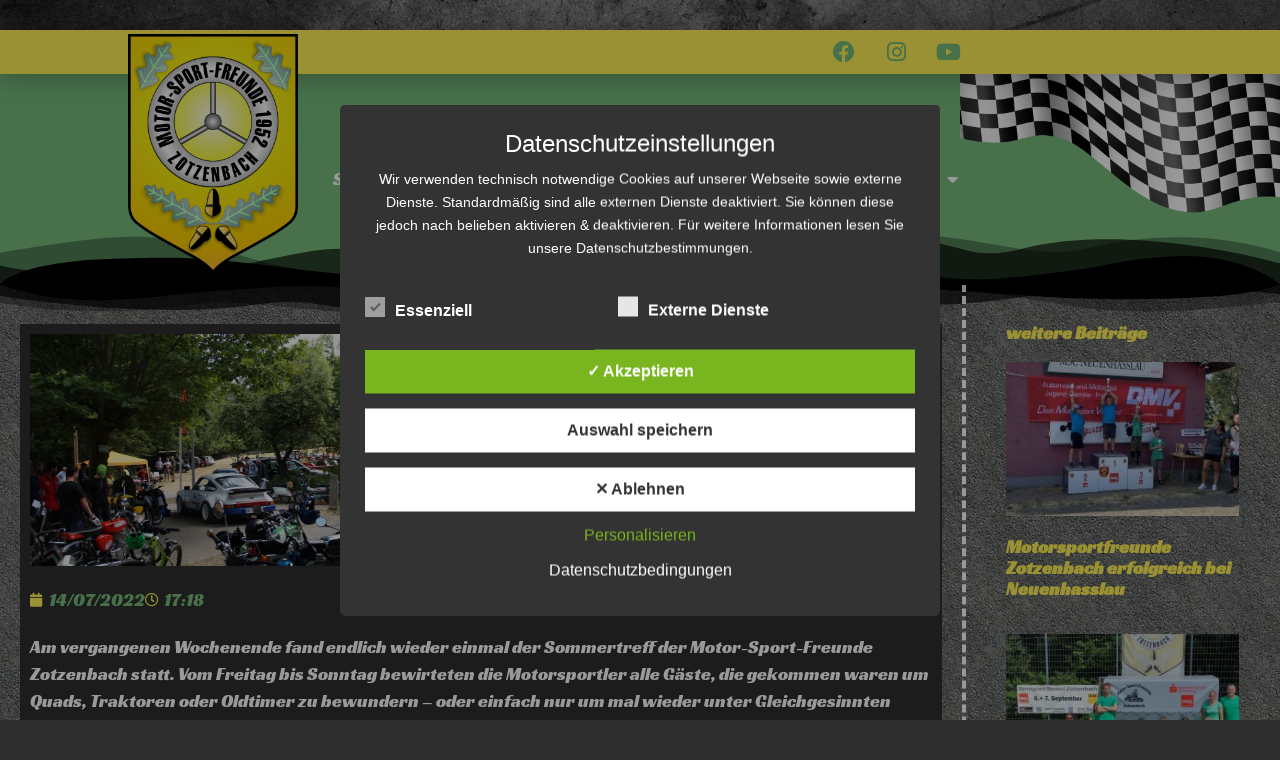

--- FILE ---
content_type: text/html; charset=UTF-8
request_url: https://msf-zotzenbach.de/bei-den-motor-sport-freunde-zotzenbach-brummt-es-wieder/
body_size: 32490
content:
<!doctype html>
<html lang="de" prefix="og: https://ogp.me/ns#">
<head><style>img.lazy{min-height:1px}</style><link href="https://msf-zotzenbach.de/wp-content/plugins/w3-total-cache/pub/js/lazyload.min.js" as="script">
	<meta charset="UTF-8">
	<meta name="viewport" content="width=device-width, initial-scale=1">
	<link rel="profile" href="https://gmpg.org/xfn/11">
	<style type='text/css'>
						#tarinner #dsgvonotice_footer a, .dsgvonotice_footer_separator {
							
							color: #ffffff !important;
							
						}
												
					.dsdvo-cookie-notice.style2 #tarteaucitronAlertBig #tarinner {border-radius: 5px;}</style>
<!-- Suchmaschinen-Optimierung durch Rank Math PRO - https://rankmath.com/ -->
<title>Bei den Motor-Sport-Freunde Zotzenbach brummt es wieder - MSF 1952 Zotzenbach e.V. im DMV</title>
<meta name="description" content="Sommerfest der MSF war wieder ein voller Erfolg. Am vergangenen Wochenende fand endlich wieder einmal der Sommertreff der Motor-Sport-Freunde Zotzenbach statt."/>
<meta name="robots" content="index, follow, max-snippet:-1, max-video-preview:-1, max-image-preview:large"/>
<link rel="canonical" href="https://msf-zotzenbach.de/bei-den-motor-sport-freunde-zotzenbach-brummt-es-wieder/" />
<meta property="og:locale" content="de_DE" />
<meta property="og:type" content="article" />
<meta property="og:title" content="Bei den Motor-Sport-Freunde Zotzenbach brummt es wieder - MSF 1952 Zotzenbach e.V. im DMV" />
<meta property="og:description" content="Sommerfest der MSF war wieder ein voller Erfolg. Am vergangenen Wochenende fand endlich wieder einmal der Sommertreff der Motor-Sport-Freunde Zotzenbach statt." />
<meta property="og:url" content="https://msf-zotzenbach.de/bei-den-motor-sport-freunde-zotzenbach-brummt-es-wieder/" />
<meta property="og:site_name" content="MSF 1952 Zotzenbach e.V.  im DMV" />
<meta property="article:section" content="Allgemein" />
<meta property="og:updated_time" content="2022-07-14T17:18:18+02:00" />
<meta property="og:image" content="https://msf-zotzenbach.de/wp-content/uploads/2022/07/DSC09877.jpg" />
<meta property="og:image:secure_url" content="https://msf-zotzenbach.de/wp-content/uploads/2022/07/DSC09877.jpg" />
<meta property="og:image:width" content="1200" />
<meta property="og:image:height" content="798" />
<meta property="og:image:alt" content="Motor-Sport-Freunde Zotzenbach" />
<meta property="og:image:type" content="image/jpeg" />
<meta property="article:published_time" content="2022-07-14T17:18:12+02:00" />
<meta property="article:modified_time" content="2022-07-14T17:18:18+02:00" />
<meta name="twitter:card" content="summary_large_image" />
<meta name="twitter:title" content="Bei den Motor-Sport-Freunde Zotzenbach brummt es wieder - MSF 1952 Zotzenbach e.V. im DMV" />
<meta name="twitter:description" content="Sommerfest der MSF war wieder ein voller Erfolg. Am vergangenen Wochenende fand endlich wieder einmal der Sommertreff der Motor-Sport-Freunde Zotzenbach statt." />
<meta name="twitter:image" content="https://msf-zotzenbach.de/wp-content/uploads/2022/07/DSC09877.jpg" />
<meta name="twitter:label1" content="Verfasst von" />
<meta name="twitter:data1" content="MSF-Webmaster" />
<meta name="twitter:label2" content="Lesedauer" />
<meta name="twitter:data2" content="Weniger als eine Minute" />
<script type="application/ld+json" class="rank-math-schema">{"@context":"https://schema.org","@graph":[{"@type":["SportsTeam","Organization"],"@id":"https://msf-zotzenbach.de/#organization","name":"MSF 1952 Zotzenbach e.V. im DMV","url":"https://msf-zotzenbach.de","logo":{"@type":"ImageObject","@id":"https://msf-zotzenbach.de/#logo","url":"https://msf-zotzenbach.de/wp-content/uploads/2022/06/logo.gif","contentUrl":"https://msf-zotzenbach.de/wp-content/uploads/2022/06/logo.gif","caption":"MSF 1952 Zotzenbach e.V. im DMV","inLanguage":"de","width":"116","height":"165"}},{"@type":"WebSite","@id":"https://msf-zotzenbach.de/#website","url":"https://msf-zotzenbach.de","name":"MSF 1952 Zotzenbach e.V. im DMV","publisher":{"@id":"https://msf-zotzenbach.de/#organization"},"inLanguage":"de"},{"@type":"ImageObject","@id":"https://msf-zotzenbach.de/wp-content/uploads/2022/07/DSC09877.jpg","url":"https://msf-zotzenbach.de/wp-content/uploads/2022/07/DSC09877.jpg","width":"1200","height":"798","inLanguage":"de"},{"@type":"WebPage","@id":"https://msf-zotzenbach.de/bei-den-motor-sport-freunde-zotzenbach-brummt-es-wieder/#webpage","url":"https://msf-zotzenbach.de/bei-den-motor-sport-freunde-zotzenbach-brummt-es-wieder/","name":"Bei den Motor-Sport-Freunde Zotzenbach brummt es wieder - MSF 1952 Zotzenbach e.V. im DMV","datePublished":"2022-07-14T17:18:12+02:00","dateModified":"2022-07-14T17:18:18+02:00","isPartOf":{"@id":"https://msf-zotzenbach.de/#website"},"primaryImageOfPage":{"@id":"https://msf-zotzenbach.de/wp-content/uploads/2022/07/DSC09877.jpg"},"inLanguage":"de"},{"@type":"Person","@id":"https://msf-zotzenbach.de/author/msf-webmaster/","name":"MSF-Webmaster","url":"https://msf-zotzenbach.de/author/msf-webmaster/","image":{"@type":"ImageObject","@id":"https://secure.gravatar.com/avatar/7b801e192268a08e7ae8ffc4198045ea29843fe5250040c40db60cad4aa239bd?s=96&amp;r=g","url":"https://secure.gravatar.com/avatar/7b801e192268a08e7ae8ffc4198045ea29843fe5250040c40db60cad4aa239bd?s=96&amp;r=g","caption":"MSF-Webmaster","inLanguage":"de"},"sameAs":["https://msf-zotzenbach.de"],"worksFor":{"@id":"https://msf-zotzenbach.de/#organization"}},{"@type":"BlogPosting","headline":"Bei den Motor-Sport-Freunde Zotzenbach brummt es wieder - MSF 1952 Zotzenbach e.V. im DMV","keywords":"Motor-Sport-Freunde Zotzenbach","datePublished":"2022-07-14T17:18:12+02:00","dateModified":"2022-07-14T17:18:18+02:00","articleSection":"Allgemein","author":{"@id":"https://msf-zotzenbach.de/author/msf-webmaster/","name":"MSF-Webmaster"},"publisher":{"@id":"https://msf-zotzenbach.de/#organization"},"description":"Sommerfest der MSF war wieder ein voller Erfolg. Am vergangenen Wochenende fand endlich wieder einmal der Sommertreff der Motor-Sport-Freunde Zotzenbach statt.","name":"Bei den Motor-Sport-Freunde Zotzenbach brummt es wieder - MSF 1952 Zotzenbach e.V. im DMV","@id":"https://msf-zotzenbach.de/bei-den-motor-sport-freunde-zotzenbach-brummt-es-wieder/#richSnippet","isPartOf":{"@id":"https://msf-zotzenbach.de/bei-den-motor-sport-freunde-zotzenbach-brummt-es-wieder/#webpage"},"image":{"@id":"https://msf-zotzenbach.de/wp-content/uploads/2022/07/DSC09877.jpg"},"inLanguage":"de","mainEntityOfPage":{"@id":"https://msf-zotzenbach.de/bei-den-motor-sport-freunde-zotzenbach-brummt-es-wieder/#webpage"}}]}</script>
<!-- /Rank Math WordPress SEO Plugin -->

<link rel="alternate" type="application/rss+xml" title="MSF 1952 Zotzenbach e.V.  im DMV &raquo; Feed" href="https://msf-zotzenbach.de/feed/" />
<link rel="alternate" type="application/rss+xml" title="MSF 1952 Zotzenbach e.V.  im DMV &raquo; Kommentar-Feed" href="https://msf-zotzenbach.de/comments/feed/" />
<link rel="alternate" type="text/calendar" title="MSF 1952 Zotzenbach e.V.  im DMV &raquo; iCal Feed" href="https://msf-zotzenbach.de/veranstaltung/?ical=1" />
<link rel="alternate" type="application/rss+xml" title="MSF 1952 Zotzenbach e.V.  im DMV &raquo; Bei den Motor-Sport-Freunde Zotzenbach brummt es wieder-Kommentar-Feed" href="https://msf-zotzenbach.de/bei-den-motor-sport-freunde-zotzenbach-brummt-es-wieder/feed/" />
<link rel="alternate" title="oEmbed (JSON)" type="application/json+oembed" href="https://msf-zotzenbach.de/wp-json/oembed/1.0/embed?url=https%3A%2F%2Fmsf-zotzenbach.de%2Fbei-den-motor-sport-freunde-zotzenbach-brummt-es-wieder%2F" />
<link rel="alternate" title="oEmbed (XML)" type="text/xml+oembed" href="https://msf-zotzenbach.de/wp-json/oembed/1.0/embed?url=https%3A%2F%2Fmsf-zotzenbach.de%2Fbei-den-motor-sport-freunde-zotzenbach-brummt-es-wieder%2F&#038;format=xml" />
<style id='wp-img-auto-sizes-contain-inline-css'>
img:is([sizes=auto i],[sizes^="auto," i]){contain-intrinsic-size:3000px 1500px}
/*# sourceURL=wp-img-auto-sizes-contain-inline-css */
</style>
<style id='wp-emoji-styles-inline-css'>

	img.wp-smiley, img.emoji {
		display: inline !important;
		border: none !important;
		box-shadow: none !important;
		height: 1em !important;
		width: 1em !important;
		margin: 0 0.07em !important;
		vertical-align: -0.1em !important;
		background: none !important;
		padding: 0 !important;
	}
/*# sourceURL=wp-emoji-styles-inline-css */
</style>
<link rel='stylesheet' id='wp-block-library-css' href='https://msf-zotzenbach.de/wp-includes/css/dist/block-library/style.min.css?ver=6.9' media='all' />
<style id='pdfemb-pdf-embedder-viewer-style-inline-css'>
.wp-block-pdfemb-pdf-embedder-viewer{max-width:none}

/*# sourceURL=https://msf-zotzenbach.de/wp-content/plugins/pdf-embedder/block/build/style-index.css */
</style>
<style id='global-styles-inline-css'>
:root{--wp--preset--aspect-ratio--square: 1;--wp--preset--aspect-ratio--4-3: 4/3;--wp--preset--aspect-ratio--3-4: 3/4;--wp--preset--aspect-ratio--3-2: 3/2;--wp--preset--aspect-ratio--2-3: 2/3;--wp--preset--aspect-ratio--16-9: 16/9;--wp--preset--aspect-ratio--9-16: 9/16;--wp--preset--color--black: #000000;--wp--preset--color--cyan-bluish-gray: #abb8c3;--wp--preset--color--white: #ffffff;--wp--preset--color--pale-pink: #f78da7;--wp--preset--color--vivid-red: #cf2e2e;--wp--preset--color--luminous-vivid-orange: #ff6900;--wp--preset--color--luminous-vivid-amber: #fcb900;--wp--preset--color--light-green-cyan: #7bdcb5;--wp--preset--color--vivid-green-cyan: #00d084;--wp--preset--color--pale-cyan-blue: #8ed1fc;--wp--preset--color--vivid-cyan-blue: #0693e3;--wp--preset--color--vivid-purple: #9b51e0;--wp--preset--gradient--vivid-cyan-blue-to-vivid-purple: linear-gradient(135deg,rgb(6,147,227) 0%,rgb(155,81,224) 100%);--wp--preset--gradient--light-green-cyan-to-vivid-green-cyan: linear-gradient(135deg,rgb(122,220,180) 0%,rgb(0,208,130) 100%);--wp--preset--gradient--luminous-vivid-amber-to-luminous-vivid-orange: linear-gradient(135deg,rgb(252,185,0) 0%,rgb(255,105,0) 100%);--wp--preset--gradient--luminous-vivid-orange-to-vivid-red: linear-gradient(135deg,rgb(255,105,0) 0%,rgb(207,46,46) 100%);--wp--preset--gradient--very-light-gray-to-cyan-bluish-gray: linear-gradient(135deg,rgb(238,238,238) 0%,rgb(169,184,195) 100%);--wp--preset--gradient--cool-to-warm-spectrum: linear-gradient(135deg,rgb(74,234,220) 0%,rgb(151,120,209) 20%,rgb(207,42,186) 40%,rgb(238,44,130) 60%,rgb(251,105,98) 80%,rgb(254,248,76) 100%);--wp--preset--gradient--blush-light-purple: linear-gradient(135deg,rgb(255,206,236) 0%,rgb(152,150,240) 100%);--wp--preset--gradient--blush-bordeaux: linear-gradient(135deg,rgb(254,205,165) 0%,rgb(254,45,45) 50%,rgb(107,0,62) 100%);--wp--preset--gradient--luminous-dusk: linear-gradient(135deg,rgb(255,203,112) 0%,rgb(199,81,192) 50%,rgb(65,88,208) 100%);--wp--preset--gradient--pale-ocean: linear-gradient(135deg,rgb(255,245,203) 0%,rgb(182,227,212) 50%,rgb(51,167,181) 100%);--wp--preset--gradient--electric-grass: linear-gradient(135deg,rgb(202,248,128) 0%,rgb(113,206,126) 100%);--wp--preset--gradient--midnight: linear-gradient(135deg,rgb(2,3,129) 0%,rgb(40,116,252) 100%);--wp--preset--font-size--small: 13px;--wp--preset--font-size--medium: 20px;--wp--preset--font-size--large: 36px;--wp--preset--font-size--x-large: 42px;--wp--preset--spacing--20: 0.44rem;--wp--preset--spacing--30: 0.67rem;--wp--preset--spacing--40: 1rem;--wp--preset--spacing--50: 1.5rem;--wp--preset--spacing--60: 2.25rem;--wp--preset--spacing--70: 3.38rem;--wp--preset--spacing--80: 5.06rem;--wp--preset--shadow--natural: 6px 6px 9px rgba(0, 0, 0, 0.2);--wp--preset--shadow--deep: 12px 12px 50px rgba(0, 0, 0, 0.4);--wp--preset--shadow--sharp: 6px 6px 0px rgba(0, 0, 0, 0.2);--wp--preset--shadow--outlined: 6px 6px 0px -3px rgb(255, 255, 255), 6px 6px rgb(0, 0, 0);--wp--preset--shadow--crisp: 6px 6px 0px rgb(0, 0, 0);}:root { --wp--style--global--content-size: 800px;--wp--style--global--wide-size: 1200px; }:where(body) { margin: 0; }.wp-site-blocks > .alignleft { float: left; margin-right: 2em; }.wp-site-blocks > .alignright { float: right; margin-left: 2em; }.wp-site-blocks > .aligncenter { justify-content: center; margin-left: auto; margin-right: auto; }:where(.wp-site-blocks) > * { margin-block-start: 24px; margin-block-end: 0; }:where(.wp-site-blocks) > :first-child { margin-block-start: 0; }:where(.wp-site-blocks) > :last-child { margin-block-end: 0; }:root { --wp--style--block-gap: 24px; }:root :where(.is-layout-flow) > :first-child{margin-block-start: 0;}:root :where(.is-layout-flow) > :last-child{margin-block-end: 0;}:root :where(.is-layout-flow) > *{margin-block-start: 24px;margin-block-end: 0;}:root :where(.is-layout-constrained) > :first-child{margin-block-start: 0;}:root :where(.is-layout-constrained) > :last-child{margin-block-end: 0;}:root :where(.is-layout-constrained) > *{margin-block-start: 24px;margin-block-end: 0;}:root :where(.is-layout-flex){gap: 24px;}:root :where(.is-layout-grid){gap: 24px;}.is-layout-flow > .alignleft{float: left;margin-inline-start: 0;margin-inline-end: 2em;}.is-layout-flow > .alignright{float: right;margin-inline-start: 2em;margin-inline-end: 0;}.is-layout-flow > .aligncenter{margin-left: auto !important;margin-right: auto !important;}.is-layout-constrained > .alignleft{float: left;margin-inline-start: 0;margin-inline-end: 2em;}.is-layout-constrained > .alignright{float: right;margin-inline-start: 2em;margin-inline-end: 0;}.is-layout-constrained > .aligncenter{margin-left: auto !important;margin-right: auto !important;}.is-layout-constrained > :where(:not(.alignleft):not(.alignright):not(.alignfull)){max-width: var(--wp--style--global--content-size);margin-left: auto !important;margin-right: auto !important;}.is-layout-constrained > .alignwide{max-width: var(--wp--style--global--wide-size);}body .is-layout-flex{display: flex;}.is-layout-flex{flex-wrap: wrap;align-items: center;}.is-layout-flex > :is(*, div){margin: 0;}body .is-layout-grid{display: grid;}.is-layout-grid > :is(*, div){margin: 0;}body{padding-top: 0px;padding-right: 0px;padding-bottom: 0px;padding-left: 0px;}a:where(:not(.wp-element-button)){text-decoration: underline;}:root :where(.wp-element-button, .wp-block-button__link){background-color: #32373c;border-width: 0;color: #fff;font-family: inherit;font-size: inherit;font-style: inherit;font-weight: inherit;letter-spacing: inherit;line-height: inherit;padding-top: calc(0.667em + 2px);padding-right: calc(1.333em + 2px);padding-bottom: calc(0.667em + 2px);padding-left: calc(1.333em + 2px);text-decoration: none;text-transform: inherit;}.has-black-color{color: var(--wp--preset--color--black) !important;}.has-cyan-bluish-gray-color{color: var(--wp--preset--color--cyan-bluish-gray) !important;}.has-white-color{color: var(--wp--preset--color--white) !important;}.has-pale-pink-color{color: var(--wp--preset--color--pale-pink) !important;}.has-vivid-red-color{color: var(--wp--preset--color--vivid-red) !important;}.has-luminous-vivid-orange-color{color: var(--wp--preset--color--luminous-vivid-orange) !important;}.has-luminous-vivid-amber-color{color: var(--wp--preset--color--luminous-vivid-amber) !important;}.has-light-green-cyan-color{color: var(--wp--preset--color--light-green-cyan) !important;}.has-vivid-green-cyan-color{color: var(--wp--preset--color--vivid-green-cyan) !important;}.has-pale-cyan-blue-color{color: var(--wp--preset--color--pale-cyan-blue) !important;}.has-vivid-cyan-blue-color{color: var(--wp--preset--color--vivid-cyan-blue) !important;}.has-vivid-purple-color{color: var(--wp--preset--color--vivid-purple) !important;}.has-black-background-color{background-color: var(--wp--preset--color--black) !important;}.has-cyan-bluish-gray-background-color{background-color: var(--wp--preset--color--cyan-bluish-gray) !important;}.has-white-background-color{background-color: var(--wp--preset--color--white) !important;}.has-pale-pink-background-color{background-color: var(--wp--preset--color--pale-pink) !important;}.has-vivid-red-background-color{background-color: var(--wp--preset--color--vivid-red) !important;}.has-luminous-vivid-orange-background-color{background-color: var(--wp--preset--color--luminous-vivid-orange) !important;}.has-luminous-vivid-amber-background-color{background-color: var(--wp--preset--color--luminous-vivid-amber) !important;}.has-light-green-cyan-background-color{background-color: var(--wp--preset--color--light-green-cyan) !important;}.has-vivid-green-cyan-background-color{background-color: var(--wp--preset--color--vivid-green-cyan) !important;}.has-pale-cyan-blue-background-color{background-color: var(--wp--preset--color--pale-cyan-blue) !important;}.has-vivid-cyan-blue-background-color{background-color: var(--wp--preset--color--vivid-cyan-blue) !important;}.has-vivid-purple-background-color{background-color: var(--wp--preset--color--vivid-purple) !important;}.has-black-border-color{border-color: var(--wp--preset--color--black) !important;}.has-cyan-bluish-gray-border-color{border-color: var(--wp--preset--color--cyan-bluish-gray) !important;}.has-white-border-color{border-color: var(--wp--preset--color--white) !important;}.has-pale-pink-border-color{border-color: var(--wp--preset--color--pale-pink) !important;}.has-vivid-red-border-color{border-color: var(--wp--preset--color--vivid-red) !important;}.has-luminous-vivid-orange-border-color{border-color: var(--wp--preset--color--luminous-vivid-orange) !important;}.has-luminous-vivid-amber-border-color{border-color: var(--wp--preset--color--luminous-vivid-amber) !important;}.has-light-green-cyan-border-color{border-color: var(--wp--preset--color--light-green-cyan) !important;}.has-vivid-green-cyan-border-color{border-color: var(--wp--preset--color--vivid-green-cyan) !important;}.has-pale-cyan-blue-border-color{border-color: var(--wp--preset--color--pale-cyan-blue) !important;}.has-vivid-cyan-blue-border-color{border-color: var(--wp--preset--color--vivid-cyan-blue) !important;}.has-vivid-purple-border-color{border-color: var(--wp--preset--color--vivid-purple) !important;}.has-vivid-cyan-blue-to-vivid-purple-gradient-background{background: var(--wp--preset--gradient--vivid-cyan-blue-to-vivid-purple) !important;}.has-light-green-cyan-to-vivid-green-cyan-gradient-background{background: var(--wp--preset--gradient--light-green-cyan-to-vivid-green-cyan) !important;}.has-luminous-vivid-amber-to-luminous-vivid-orange-gradient-background{background: var(--wp--preset--gradient--luminous-vivid-amber-to-luminous-vivid-orange) !important;}.has-luminous-vivid-orange-to-vivid-red-gradient-background{background: var(--wp--preset--gradient--luminous-vivid-orange-to-vivid-red) !important;}.has-very-light-gray-to-cyan-bluish-gray-gradient-background{background: var(--wp--preset--gradient--very-light-gray-to-cyan-bluish-gray) !important;}.has-cool-to-warm-spectrum-gradient-background{background: var(--wp--preset--gradient--cool-to-warm-spectrum) !important;}.has-blush-light-purple-gradient-background{background: var(--wp--preset--gradient--blush-light-purple) !important;}.has-blush-bordeaux-gradient-background{background: var(--wp--preset--gradient--blush-bordeaux) !important;}.has-luminous-dusk-gradient-background{background: var(--wp--preset--gradient--luminous-dusk) !important;}.has-pale-ocean-gradient-background{background: var(--wp--preset--gradient--pale-ocean) !important;}.has-electric-grass-gradient-background{background: var(--wp--preset--gradient--electric-grass) !important;}.has-midnight-gradient-background{background: var(--wp--preset--gradient--midnight) !important;}.has-small-font-size{font-size: var(--wp--preset--font-size--small) !important;}.has-medium-font-size{font-size: var(--wp--preset--font-size--medium) !important;}.has-large-font-size{font-size: var(--wp--preset--font-size--large) !important;}.has-x-large-font-size{font-size: var(--wp--preset--font-size--x-large) !important;}
:root :where(.wp-block-pullquote){font-size: 1.5em;line-height: 1.6;}
/*# sourceURL=global-styles-inline-css */
</style>
<link rel='stylesheet' id='dashicons-css' href='https://msf-zotzenbach.de/wp-includes/css/dashicons.min.css?ver=6.9' media='all' />
<link rel='stylesheet' id='dsgvoaio_frontend_css-css' href='https://msf-zotzenbach.de/wp-content/plugins/dsgvo-all-in-one-for-wp/assets/css/plugin.css?ver=1.0' media='all' />
<link rel='stylesheet' id='wpa-css-css' href='https://msf-zotzenbach.de/wp-content/plugins/honeypot/includes/css/wpa.css?ver=2.3.04' media='all' />
<link rel='stylesheet' id='integrate-dropbox-sweet-alert2-style-css' href='https://msf-zotzenbach.de/wp-content/plugins/integrate-dropbox/assets/vendor/sweetalert2/sweetalert2.min.css?ver=11.4.8' media='all' />
<link rel='stylesheet' id='integrate-dropbox-plyr-style-css' href='https://msf-zotzenbach.de/wp-content/plugins/integrate-dropbox/assets/css/plyr.css?ver=3.7.8' media='all' />
<link rel='stylesheet' id='integrate-dropbox-admin-frontend-css' href='https://msf-zotzenbach.de/wp-content/plugins/integrate-dropbox/assets/css/admin-frontend.css?ver=1.2.18' media='all' />
<link rel='stylesheet' id='bwg_fonts-css' href='https://msf-zotzenbach.de/wp-content/plugins/photo-gallery/css/bwg-fonts/fonts.css?ver=0.0.1' media='all' />
<link rel='stylesheet' id='sumoselect-css' href='https://msf-zotzenbach.de/wp-content/plugins/photo-gallery/css/sumoselect.min.css?ver=3.4.6' media='all' />
<link rel='stylesheet' id='mCustomScrollbar-css' href='https://msf-zotzenbach.de/wp-content/plugins/photo-gallery/css/jquery.mCustomScrollbar.min.css?ver=3.1.5' media='all' />
<link rel='stylesheet' id='bwg_googlefonts-css' href='https://fonts.googleapis.com/css?family=Ubuntu&#038;subset=greek,latin,greek-ext,vietnamese,cyrillic-ext,latin-ext,cyrillic' media='all' />
<link rel='stylesheet' id='bwg_frontend-css' href='https://msf-zotzenbach.de/wp-content/plugins/photo-gallery/css/styles.min.css?ver=1.8.35' media='all' />
<link rel='stylesheet' id='tribe-events-v2-single-skeleton-css' href='https://msf-zotzenbach.de/wp-content/plugins/the-events-calendar/build/css/tribe-events-single-skeleton.css?ver=6.15.12.2' media='all' />
<link rel='stylesheet' id='tribe-events-v2-single-skeleton-full-css' href='https://msf-zotzenbach.de/wp-content/plugins/the-events-calendar/build/css/tribe-events-single-full.css?ver=6.15.12.2' media='all' />
<link rel='stylesheet' id='tec-events-elementor-widgets-base-styles-css' href='https://msf-zotzenbach.de/wp-content/plugins/the-events-calendar/build/css/integrations/plugins/elementor/widgets/widget-base.css?ver=6.15.12.2' media='all' />
<link rel='stylesheet' id='hello-elementor-css' href='https://msf-zotzenbach.de/wp-content/themes/hello-elementor/assets/css/reset.css?ver=3.4.5' media='all' />
<link rel='stylesheet' id='hello-elementor-theme-style-css' href='https://msf-zotzenbach.de/wp-content/themes/hello-elementor/assets/css/theme.css?ver=3.4.5' media='all' />
<link rel='stylesheet' id='hello-elementor-header-footer-css' href='https://msf-zotzenbach.de/wp-content/themes/hello-elementor/assets/css/header-footer.css?ver=3.4.5' media='all' />
<link rel='stylesheet' id='elementor-frontend-css' href='https://msf-zotzenbach.de/wp-content/plugins/elementor/assets/css/frontend.min.css?ver=3.33.3' media='all' />
<link rel='stylesheet' id='elementor-post-5-css' href='https://msf-zotzenbach.de/wp-content/uploads/elementor/css/post-5.css?ver=1767315470' media='all' />
<link rel='stylesheet' id='widget-social-icons-css' href='https://msf-zotzenbach.de/wp-content/plugins/elementor/assets/css/widget-social-icons.min.css?ver=3.33.3' media='all' />
<link rel='stylesheet' id='e-apple-webkit-css' href='https://msf-zotzenbach.de/wp-content/plugins/elementor/assets/css/conditionals/apple-webkit.min.css?ver=3.33.3' media='all' />
<link rel='stylesheet' id='widget-image-css' href='https://msf-zotzenbach.de/wp-content/plugins/elementor/assets/css/widget-image.min.css?ver=3.33.3' media='all' />
<link rel='stylesheet' id='widget-nav-menu-css' href='https://msf-zotzenbach.de/wp-content/plugins/elementor-pro/assets/css/widget-nav-menu.min.css?ver=3.33.2' media='all' />
<link rel='stylesheet' id='e-shapes-css' href='https://msf-zotzenbach.de/wp-content/plugins/elementor/assets/css/conditionals/shapes.min.css?ver=3.33.3' media='all' />
<link rel='stylesheet' id='widget-heading-css' href='https://msf-zotzenbach.de/wp-content/plugins/elementor/assets/css/widget-heading.min.css?ver=3.33.3' media='all' />
<link rel='stylesheet' id='widget-form-css' href='https://msf-zotzenbach.de/wp-content/plugins/elementor-pro/assets/css/widget-form.min.css?ver=3.33.2' media='all' />
<link rel='stylesheet' id='widget-icon-list-css' href='https://msf-zotzenbach.de/wp-content/plugins/elementor/assets/css/widget-icon-list.min.css?ver=3.33.3' media='all' />
<link rel='stylesheet' id='widget-post-info-css' href='https://msf-zotzenbach.de/wp-content/plugins/elementor-pro/assets/css/widget-post-info.min.css?ver=3.33.2' media='all' />
<link rel='stylesheet' id='elementor-icons-shared-0-css' href='https://msf-zotzenbach.de/wp-content/plugins/elementor/assets/lib/font-awesome/css/fontawesome.min.css?ver=5.15.3' media='all' />
<link rel='stylesheet' id='elementor-icons-fa-regular-css' href='https://msf-zotzenbach.de/wp-content/plugins/elementor/assets/lib/font-awesome/css/regular.min.css?ver=5.15.3' media='all' />
<link rel='stylesheet' id='elementor-icons-fa-solid-css' href='https://msf-zotzenbach.de/wp-content/plugins/elementor/assets/lib/font-awesome/css/solid.min.css?ver=5.15.3' media='all' />
<link rel='stylesheet' id='widget-divider-css' href='https://msf-zotzenbach.de/wp-content/plugins/elementor/assets/css/widget-divider.min.css?ver=3.33.3' media='all' />
<link rel='stylesheet' id='widget-share-buttons-css' href='https://msf-zotzenbach.de/wp-content/plugins/elementor-pro/assets/css/widget-share-buttons.min.css?ver=3.33.2' media='all' />
<link rel='stylesheet' id='elementor-icons-fa-brands-css' href='https://msf-zotzenbach.de/wp-content/plugins/elementor/assets/lib/font-awesome/css/brands.min.css?ver=5.15.3' media='all' />
<link rel='stylesheet' id='widget-posts-css' href='https://msf-zotzenbach.de/wp-content/plugins/elementor-pro/assets/css/widget-posts.min.css?ver=3.33.2' media='all' />
<link rel='stylesheet' id='elementor-icons-css' href='https://msf-zotzenbach.de/wp-content/plugins/elementor/assets/lib/eicons/css/elementor-icons.min.css?ver=5.44.0' media='all' />
<link rel='stylesheet' id='font-awesome-5-all-css' href='https://msf-zotzenbach.de/wp-content/plugins/elementor/assets/lib/font-awesome/css/all.min.css?ver=3.33.3' media='all' />
<link rel='stylesheet' id='font-awesome-4-shim-css' href='https://msf-zotzenbach.de/wp-content/plugins/elementor/assets/lib/font-awesome/css/v4-shims.min.css?ver=3.33.3' media='all' />
<link rel='stylesheet' id='elementor-post-31-css' href='https://msf-zotzenbach.de/wp-content/uploads/elementor/css/post-31.css?ver=1767315470' media='all' />
<link rel='stylesheet' id='elementor-post-77-css' href='https://msf-zotzenbach.de/wp-content/uploads/elementor/css/post-77.css?ver=1767315470' media='all' />
<link rel='stylesheet' id='elementor-post-182-css' href='https://msf-zotzenbach.de/wp-content/uploads/elementor/css/post-182.css?ver=1767322342' media='all' />
<link rel='stylesheet' id='elementor-gf-local-racingsansone-css' href='https://msf-zotzenbach.de/wp-content/uploads/elementor/google-fonts/css/racingsansone.css?ver=1747477394' media='all' />
<script src="https://msf-zotzenbach.de/wp-includes/js/jquery/jquery.min.js?ver=3.7.1" id="jquery-core-js"></script>
<script src="https://msf-zotzenbach.de/wp-includes/js/jquery/jquery-migrate.min.js?ver=3.4.1" id="jquery-migrate-js"></script>
<script id="dsdvo_tarteaucitron-js-extra">
var parms = {"version":"4.9","close_popup_auto":"on","animation_time":"1000","text_policy":"Datenschutzbedingungen","buttoncustomizebackground":"transparent","buttoncustomizetextcolor":"#79b51f","text_imprint":"Impressum","btn_text_save":"Auswahl speichern","checkbox_externals_label":"Externe Dienste","checkbox_statistics_label":"Statistiken","checkbox_essentials_label":"Essenziell","nolabel":"NEIN","yeslabel":"JA","showpolicyname":"Datenschutzbedingungen / Cookies angezeigen","maincatname":"Allgemeine Cookies","language":"de","woocommercecookies":" ","polylangcookie":"","usenocookies":"Dieser Dienst nutzt keine Cookies.","cookietextheader":"Datenschutzeinstellungen","nocookietext":"Dieser Dienst hat keine Cookies gespeichert.","cookietextusage":"Gespeicherte Cookies:","cookietextusagebefore":"Folgende Cookies k\u00f6nnen gespeichert werden:","adminajaxurl":"https://msf-zotzenbach.de/wp-admin/admin-ajax.php","vgwort_defaultoptinout":"optin","koko_defaultoptinout":"optin","ga_defaultoptinout":"optin","notice_design":"dark","expiretime":"30","noticestyle":"style2","backgroundcolor":"#333","textcolor":"#ffffff","buttonbackground":"#fff","buttontextcolor":"#333","buttonlinkcolor":"","cookietext":"\u003Cp\u003EWir verwenden technisch notwendige Cookies auf unserer Webseite sowie externe Dienste.\nStandardm\u00e4\u00dfig sind alle externen Dienste deaktiviert. Sie k\u00f6nnen diese jedoch nach belieben aktivieren & deaktivieren.\nF\u00fcr weitere Informationen lesen Sie unsere Datenschutzbestimmungen.\u003C/p\u003E\n","cookieaccepttext":"Akzeptieren","btn_text_customize":"Personalisieren","cookietextscroll":"Durch das fortgesetzte bl\u00e4ttern stimmen Sie der Nutzung von externen Diensten und Cookies zu.","imprinturl":"","policyurl":"https://msf-zotzenbach.de/datenschutz/","policyurltext":"Hier finden Sie unsere Datenschutzbestimmungen","ablehnentxt":"Ablehnen","ablehnentext":"Sie haben die Bedingungen abgelehnt. Sie werden daher auf google.de weitergeleitet.","ablehnenurl":"www.google.de","showrejectbtn":"on","popupagbs":" ","languageswitcher":" ","pixelorderid":"","fbpixel_content_type":"","fbpixel_content_ids":"","fbpixel_currency":"","fbpixel_product_cat":"","fbpixel_content_name":"","fbpixel_product_price":"","isbuyedsendet":"","pixelevent":"","pixeleventcurrency":"","pixeleventamount":"","outgoing_text":"\u003Cp\u003E\u003Cstrong\u003ESie verlassen nun unsere Internetpr\u00e4senz\u003C/strong\u003E\u003C/p\u003E\n\u003Cp\u003EDa Sie auf einen externen Link geklickt haben verlassen Sie nun unsere Internetpr\u00e4senz.\u003C/p\u003E\n\u003Cp\u003ESind Sie damit einverstanden so klicken Sie auf den nachfolgenden Button:\u003C/p\u003E\n","youtube_spt":"F\u00fcr die Nutzung von YouTube (YouTube, LLC, 901 Cherry Ave., San Bruno, CA 94066, USA) ben\u00f6tigen wir laut DSGVO Ihre Zustimmung.\r\n\r\nEs werden seitens YouTube personenbezogene Daten erhoben, verarbeitet und gespeichert. Welche Daten genau entnehmen Sie bitte den Datenschutzbedingungen.","twitter_spt":"F\u00fcr die Nutzung von Twitter (Twitter International Company, One Cumberland Place, Fenian Street Dublin 2, D02 AX07, Ireland) ben\u00f6tigen wir laut DSGVO Ihre Zustimmung.\r\n\r\nEs werden seitens Twitter personenbezogene Daten erhoben, verarbeitet und gespeichert. Welche Daten genau entnehmen Sie bitte den Datenschutzbedingungen.","linkedin_spt":"","shareaholic_spt":"","vimeo_spt":"","vgwort_spt":"","accepttext":"Zulassen","policytextbtn":"Datenschutzbedingungen","show_layertext":"on"};
//# sourceURL=dsdvo_tarteaucitron-js-extra
</script>
<script src="https://msf-zotzenbach.de/wp-content/plugins/dsgvo-all-in-one-for-wp/assets/js/tarteaucitron/tarteaucitron.min.js?ver=1.0" id="dsdvo_tarteaucitron-js"></script>
<script id="dsgvoaio_inline_js-js-after">
jQuery( document ).ready(function() {
					
					tarteaucitron.init({

						"hashtag": "#tarteaucitron",

						"cookieName": "dsgvoaiowp_cookie", 

						"highPrivacy": true,

						"orientation": "center",

						"adblocker": false, 

						"showAlertSmall": true, 

						"cookieslist": true, 

						"removeCredit": true, 

						"expireCookie": 30, 

						"handleBrowserDNTRequest": false, 

						//"cookieDomain": ".msf-zotzenbach.de" 

						"removeCredit": true, 

						"moreInfoLink": false, 

						});
					});	
				
					jQuery(document).on("click", 'a[href^="http"]:not([href*="://' + document.domain + '"])', function(e) {
						var dsgvoaioclass = jQuery(this).attr("class");
						if (dsgvoaioclass !== "dsgvoaio_btn_1 dsgvoaio_outgoing_btn") {
							tarteaucitron.userInterface.showOutgoingMsg(jQuery(this).attr('href'));
							event.preventDefault();	
						}						
					});
				var tarteaucitronForceLanguage = 'de'
//# sourceURL=dsgvoaio_inline_js-js-after
</script>
<script src="https://msf-zotzenbach.de/wp-includes/js/plupload/moxie.min.js?ver=1.3.5.1" id="moxiejs-js"></script>
<script src="https://msf-zotzenbach.de/wp-includes/js/plupload/plupload.min.js?ver=2.1.9" id="plupload-js"></script>
<script src="https://msf-zotzenbach.de/wp-content/plugins/photo-gallery/js/jquery.lazy.min.js?ver=1.8.35" id="bwg_lazyload-js"></script>
<script src="https://msf-zotzenbach.de/wp-content/plugins/photo-gallery/js/jquery.sumoselect.min.js?ver=3.4.6" id="sumoselect-js"></script>
<script src="https://msf-zotzenbach.de/wp-content/plugins/photo-gallery/js/tocca.min.js?ver=2.0.9" id="bwg_mobile-js"></script>
<script src="https://msf-zotzenbach.de/wp-content/plugins/photo-gallery/js/jquery.mCustomScrollbar.concat.min.js?ver=3.1.5" id="mCustomScrollbar-js"></script>
<script src="https://msf-zotzenbach.de/wp-content/plugins/photo-gallery/js/jquery.fullscreen.min.js?ver=0.6.0" id="jquery-fullscreen-js"></script>
<script id="bwg_frontend-js-extra">
var bwg_objectsL10n = {"bwg_field_required":"Feld ist erforderlich.","bwg_mail_validation":"Dies ist keine g\u00fcltige E-Mail-Adresse.","bwg_search_result":"Es gibt keine Bilder, die deiner Suche entsprechen.","bwg_select_tag":"Select Tag","bwg_order_by":"Order By","bwg_search":"Suchen","bwg_show_ecommerce":"Show Ecommerce","bwg_hide_ecommerce":"Hide Ecommerce","bwg_show_comments":"Kommentare anzeigen","bwg_hide_comments":"Kommentare ausblenden","bwg_restore":"Wiederherstellen","bwg_maximize":"Maximieren","bwg_fullscreen":"Vollbild","bwg_exit_fullscreen":"Vollbild verlassen","bwg_search_tag":"SEARCH...","bwg_tag_no_match":"No tags found","bwg_all_tags_selected":"All tags selected","bwg_tags_selected":"tags selected","play":"Wiedergeben","pause":"Pause","is_pro":"","bwg_play":"Wiedergeben","bwg_pause":"Pause","bwg_hide_info":"Info ausblenden","bwg_show_info":"Info anzeigen","bwg_hide_rating":"Hide rating","bwg_show_rating":"Show rating","ok":"Ok","cancel":"Cancel","select_all":"Select all","lazy_load":"1","lazy_loader":"https://msf-zotzenbach.de/wp-content/plugins/photo-gallery/images/ajax_loader.png","front_ajax":"0","bwg_tag_see_all":"see all tags","bwg_tag_see_less":"see less tags"};
//# sourceURL=bwg_frontend-js-extra
</script>
<script src="https://msf-zotzenbach.de/wp-content/plugins/photo-gallery/js/scripts.min.js?ver=1.8.35" id="bwg_frontend-js"></script>
<script src="https://msf-zotzenbach.de/wp-content/plugins/elementor/assets/lib/font-awesome/js/v4-shims.min.js?ver=3.33.3" id="font-awesome-4-shim-js"></script>
<link rel="https://api.w.org/" href="https://msf-zotzenbach.de/wp-json/" /><link rel="alternate" title="JSON" type="application/json" href="https://msf-zotzenbach.de/wp-json/wp/v2/posts/521" /><link rel="EditURI" type="application/rsd+xml" title="RSD" href="https://msf-zotzenbach.de/xmlrpc.php?rsd" />
<meta name="generator" content="WordPress 6.9" />
<link rel='shortlink' href='https://msf-zotzenbach.de/?p=521' />
<meta name="et-api-version" content="v1"><meta name="et-api-origin" content="https://msf-zotzenbach.de"><link rel="https://theeventscalendar.com/" href="https://msf-zotzenbach.de/wp-json/tribe/tickets/v1/" /><meta name="tec-api-version" content="v1"><meta name="tec-api-origin" content="https://msf-zotzenbach.de"><link rel="alternate" href="https://msf-zotzenbach.de/wp-json/tribe/events/v1/" /><!-- Analytics by WP Statistics - https://wp-statistics.com -->
<meta name="description" content="Sommerfest der MSF war wieder ein voller Erfolg.

Am vergangenen Wochenende fand endlich wieder einmal der Sommertreff der Motor-Sport-Freunde Zotzenbach statt.">
<meta name="generator" content="Elementor 3.33.3; features: additional_custom_breakpoints; settings: css_print_method-external, google_font-enabled, font_display-auto">
			<style>
				.e-con.e-parent:nth-of-type(n+4):not(.e-lazyloaded):not(.e-no-lazyload),
				.e-con.e-parent:nth-of-type(n+4):not(.e-lazyloaded):not(.e-no-lazyload) * {
					background-image: none !important;
				}
				@media screen and (max-height: 1024px) {
					.e-con.e-parent:nth-of-type(n+3):not(.e-lazyloaded):not(.e-no-lazyload),
					.e-con.e-parent:nth-of-type(n+3):not(.e-lazyloaded):not(.e-no-lazyload) * {
						background-image: none !important;
					}
				}
				@media screen and (max-height: 640px) {
					.e-con.e-parent:nth-of-type(n+2):not(.e-lazyloaded):not(.e-no-lazyload),
					.e-con.e-parent:nth-of-type(n+2):not(.e-lazyloaded):not(.e-no-lazyload) * {
						background-image: none !important;
					}
				}
			</style>
			<link rel="icon" href="https://msf-zotzenbach.de/wp-content/uploads/2022/06/logo-116x150.gif" sizes="32x32" />
<link rel="icon" href="https://msf-zotzenbach.de/wp-content/uploads/2022/06/logo.gif" sizes="192x192" />
<link rel="apple-touch-icon" href="https://msf-zotzenbach.de/wp-content/uploads/2022/06/logo.gif" />
<meta name="msapplication-TileImage" content="https://msf-zotzenbach.de/wp-content/uploads/2022/06/logo.gif" />


			<style>
					
			@media screen and (min-width: 800px) {

				.dsdvo-cookie-notice.style1 #tarteaucitronDisclaimerAlert {

					float: left;

					width: 100% !important;
					
					text-align: center !important;
					
					padding-top: 15px;

				}
				
				.dsdvo-cookie-notice.style1 #tarteaucitronAlertBig .dsgvonoticebtns {
					
					float: left;
					
					width: 100%;
					
					text-align: center;
					
					margin-bottom: 25px;
					
				}
								
				.dsdvo-cookie-notice.style1 #tarteaucitronAlertBig #tarteaucitronPersonalize, .dsdvo-cookie-notice.style1 #tarteaucitronAlertBig #tarteaucitronCloseAlert {
					
					float: none !important;
					
				}	

			}
			
			@media screen and (max-width: 800px) {

				.dsdvo-cookie-notice.style1 #tarteaucitronDisclaimerAlert {

					float: left;

					width: 80% !important;

				}
				
				.dsdvo-cookie-notice.style1 #tarteaucitronAlertBig #tarteaucitronCloseAlert, .dsdvo-cookie-notice.style1 #tarteaucitronPersonalize {
					
					margin-bottom: 15px !important;
				
				}	

				.dsdvo-cookie-notice.style1 #tarteaucitronDisclaimerAlert .tarteaucitronDisclaimerAlertInner {
					
					padding-top: 15px;
					
				}				

			}
			
			</style>

					<style id="wp-custom-css">
			.even > td { color: white !important; }

.tribe-events-widget-events-list__view-more.tribe-common-b1.tribe-common-b2--min-medium {
display: none;
}

.tribe-events-back {
display: none;
}

.grecaptcha-badge { visibility: hidden; }		</style>
		</head>
<body class="wp-singular post-template-default single single-post postid-521 single-format-standard wp-custom-logo wp-embed-responsive wp-theme-hello-elementor tribe-no-js tec-no-tickets-on-recurring tec-no-rsvp-on-recurring hello-elementor-default elementor-default elementor-kit-5 elementor-page-182 tribe-theme-hello-elementor">


<a class="skip-link screen-reader-text" href="#content">Zum Inhalt springen</a>

		<header data-elementor-type="header" data-elementor-id="31" class="elementor elementor-31 elementor-location-header" data-elementor-post-type="elementor_library">
					<section class="elementor-section elementor-top-section elementor-element elementor-element-6549c0dd elementor-section-height-min-height elementor-section-full_width elementor-section-height-default elementor-section-items-middle" data-id="6549c0dd" data-element_type="section" data-settings="{&quot;background_background&quot;:&quot;classic&quot;}">
						<div class="elementor-container elementor-column-gap-default">
					<div class="elementor-column elementor-col-100 elementor-top-column elementor-element elementor-element-61d412d3" data-id="61d412d3" data-element_type="column">
			<div class="elementor-widget-wrap elementor-element-populated">
						<section class="elementor-section elementor-inner-section elementor-element elementor-element-35050d98 elementor-section-height-min-height elementor-section-full_width elementor-section-height-default" data-id="35050d98" data-element_type="section" data-settings="{&quot;background_background&quot;:&quot;classic&quot;}">
						<div class="elementor-container elementor-column-gap-default">
					<div class="elementor-column elementor-col-50 elementor-inner-column elementor-element elementor-element-2b115235" data-id="2b115235" data-element_type="column">
			<div class="elementor-widget-wrap">
							</div>
		</div>
				<div class="elementor-column elementor-col-50 elementor-inner-column elementor-element elementor-element-551e70cb" data-id="551e70cb" data-element_type="column">
			<div class="elementor-widget-wrap elementor-element-populated">
						<div class="elementor-element elementor-element-ef7a675 elementor-shape-square elementor-grid-0 e-grid-align-center elementor-widget elementor-widget-social-icons" data-id="ef7a675" data-element_type="widget" data-widget_type="social-icons.default">
				<div class="elementor-widget-container">
							<div class="elementor-social-icons-wrapper elementor-grid" role="list">
							<span class="elementor-grid-item" role="listitem">
					<a class="elementor-icon elementor-social-icon elementor-social-icon-facebook elementor-repeater-item-0d1ba35" href="https://www.facebook.com/MSF-1952-Zotzenbach-eV-im-DMV-179938932199350" target="_blank">
						<span class="elementor-screen-only">Facebook</span>
						<i aria-hidden="true" class="fab fa-facebook"></i>					</a>
				</span>
							<span class="elementor-grid-item" role="listitem">
					<a class="elementor-icon elementor-social-icon elementor-social-icon-instagram elementor-repeater-item-74bfec1" href="https://msf-zotzenbach.de/#" target="_blank">
						<span class="elementor-screen-only">Instagram</span>
						<i aria-hidden="true" class="fab fa-instagram"></i>					</a>
				</span>
							<span class="elementor-grid-item" role="listitem">
					<a class="elementor-icon elementor-social-icon elementor-social-icon-youtube elementor-repeater-item-0c85166" href="https://www.youtube.com/user/SushiSpeedfreak" target="_blank">
						<span class="elementor-screen-only">Youtube</span>
						<i aria-hidden="true" class="fab fa-youtube"></i>					</a>
				</span>
					</div>
						</div>
				</div>
					</div>
		</div>
					</div>
		</section>
				<section class="elementor-section elementor-inner-section elementor-element elementor-element-4074c7ce elementor-section-height-min-height elementor-section-full_width elementor-section-height-default" data-id="4074c7ce" data-element_type="section" data-settings="{&quot;background_background&quot;:&quot;classic&quot;,&quot;shape_divider_bottom&quot;:&quot;mountains&quot;}">
							<div class="elementor-background-overlay"></div>
						<div class="elementor-shape elementor-shape-bottom" aria-hidden="true" data-negative="false">
			<svg xmlns="http://www.w3.org/2000/svg" viewBox="0 0 1000 100" preserveAspectRatio="none">
	<path class="elementor-shape-fill" opacity="0.33" d="M473,67.3c-203.9,88.3-263.1-34-320.3,0C66,119.1,0,59.7,0,59.7V0h1000v59.7 c0,0-62.1,26.1-94.9,29.3c-32.8,3.3-62.8-12.3-75.8-22.1C806,49.6,745.3,8.7,694.9,4.7S492.4,59,473,67.3z"/>
	<path class="elementor-shape-fill" opacity="0.66" d="M734,67.3c-45.5,0-77.2-23.2-129.1-39.1c-28.6-8.7-150.3-10.1-254,39.1 s-91.7-34.4-149.2,0C115.7,118.3,0,39.8,0,39.8V0h1000v36.5c0,0-28.2-18.5-92.1-18.5C810.2,18.1,775.7,67.3,734,67.3z"/>
	<path class="elementor-shape-fill" d="M766.1,28.9c-200-57.5-266,65.5-395.1,19.5C242,1.8,242,5.4,184.8,20.6C128,35.8,132.3,44.9,89.9,52.5C28.6,63.7,0,0,0,0 h1000c0,0-9.9,40.9-83.6,48.1S829.6,47,766.1,28.9z"/>
</svg>		</div>
					<div class="elementor-container elementor-column-gap-default">
					<div class="elementor-column elementor-col-50 elementor-inner-column elementor-element elementor-element-4eee80e4" data-id="4eee80e4" data-element_type="column">
			<div class="elementor-widget-wrap elementor-element-populated">
						<div class="elementor-element elementor-element-45a06d0d elementor-widget elementor-widget-image" data-id="45a06d0d" data-element_type="widget" data-widget_type="image.default">
				<div class="elementor-widget-container">
																<a href="https://msf-zotzenbach.de">
							<img fetchpriority="high" width="1080" height="1527" src="data:image/svg+xml,%3Csvg%20xmlns='http://www.w3.org/2000/svg'%20viewBox='0%200%201080%201527'%3E%3C/svg%3E" data-src="https://msf-zotzenbach.de/wp-content/uploads/2022/06/MSF-Logo.png" class="attachment-full size-full wp-image-1025 lazy" alt="" data-srcset="https://msf-zotzenbach.de/wp-content/uploads/2022/06/MSF-Logo.png 1080w, https://msf-zotzenbach.de/wp-content/uploads/2022/06/MSF-Logo-212x300.png 212w, https://msf-zotzenbach.de/wp-content/uploads/2022/06/MSF-Logo-724x1024.png 724w, https://msf-zotzenbach.de/wp-content/uploads/2022/06/MSF-Logo-768x1086.png 768w" data-sizes="(max-width: 1080px) 100vw, 1080px" />								</a>
															</div>
				</div>
					</div>
		</div>
				<div class="elementor-column elementor-col-50 elementor-inner-column elementor-element elementor-element-9b70866" data-id="9b70866" data-element_type="column">
			<div class="elementor-widget-wrap elementor-element-populated">
						<div class="elementor-element elementor-element-4ce33cce elementor-nav-menu__align-start elementor-nav-menu--stretch elementor-nav-menu__text-align-center elementor-nav-menu--dropdown-tablet elementor-nav-menu--toggle elementor-nav-menu--burger elementor-widget elementor-widget-nav-menu" data-id="4ce33cce" data-element_type="widget" data-settings="{&quot;full_width&quot;:&quot;stretch&quot;,&quot;layout&quot;:&quot;horizontal&quot;,&quot;submenu_icon&quot;:{&quot;value&quot;:&quot;&lt;i class=\&quot;fas fa-caret-down\&quot; aria-hidden=\&quot;true\&quot;&gt;&lt;\/i&gt;&quot;,&quot;library&quot;:&quot;fa-solid&quot;},&quot;toggle&quot;:&quot;burger&quot;}" data-widget_type="nav-menu.default">
				<div class="elementor-widget-container">
								<nav aria-label="Menü" class="elementor-nav-menu--main elementor-nav-menu__container elementor-nav-menu--layout-horizontal e--pointer-underline e--animation-fade">
				<ul id="menu-1-4ce33cce" class="elementor-nav-menu"><li class="menu-item menu-item-type-post_type menu-item-object-page menu-item-home menu-item-71"><a href="https://msf-zotzenbach.de/" class="elementor-item">Startseite</a></li>
<li class="menu-item menu-item-type-custom menu-item-object-custom menu-item-has-children menu-item-342"><a href="#" class="elementor-item elementor-item-anchor">Kartergebnisse</a>
<ul class="sub-menu elementor-nav-menu--dropdown">
	<li class="menu-item menu-item-type-custom menu-item-object-custom menu-item-has-children menu-item-1337"><a href="#" class="elementor-sub-item elementor-item-anchor">2025</a>
	<ul class="sub-menu elementor-nav-menu--dropdown">
		<li class="menu-item menu-item-type-post_type menu-item-object-page menu-item-1336"><a href="https://msf-zotzenbach.de/ergebnisse-heimlauf-2025/" class="elementor-sub-item">Ergebnisse Heimlauf 2025</a></li>
		<li class="menu-item menu-item-type-post_type menu-item-object-page menu-item-1347"><a href="https://msf-zotzenbach.de/ergebnisse-gross-heubach-2025/" class="elementor-sub-item">Ergebnisse Groß-Heubach 2025</a></li>
		<li class="menu-item menu-item-type-post_type menu-item-object-page menu-item-1358"><a href="https://msf-zotzenbach.de/ergebnisse-strassbessenbach-2025/" class="elementor-sub-item">Ergebnisse Strassbessenbach 2025</a></li>
		<li class="menu-item menu-item-type-post_type menu-item-object-page menu-item-1359"><a href="https://msf-zotzenbach.de/ergebnisse-fulda-2025/" class="elementor-sub-item">Ergebnisse Fulda 2025</a></li>
		<li class="menu-item menu-item-type-post_type menu-item-object-page menu-item-1378"><a href="https://msf-zotzenbach.de/ergebnisse-msc-zwingenberg-2025/" class="elementor-sub-item">Ergebnisse MSC Zwingenberg 2025</a></li>
	</ul>
</li>
	<li class="menu-item menu-item-type-custom menu-item-object-custom menu-item-has-children menu-item-1200"><a href="#" class="elementor-sub-item elementor-item-anchor">2024</a>
	<ul class="sub-menu elementor-nav-menu--dropdown">
		<li class="menu-item menu-item-type-post_type menu-item-object-page menu-item-1201"><a href="https://msf-zotzenbach.de/ergebnisse-msc-wissmar-2024/" class="elementor-sub-item">Ergebnisse MSC Wissmar – 2024</a></li>
		<li class="menu-item menu-item-type-post_type menu-item-object-page menu-item-1202"><a href="https://msf-zotzenbach.de/ergebnisse-msc-gross-heubach-2024/" class="elementor-sub-item">Ergebnisse MSC Groß-Heubach – 2024</a></li>
	</ul>
</li>
	<li class="menu-item menu-item-type-custom menu-item-object-custom menu-item-has-children menu-item-1199"><a href="#" class="elementor-sub-item elementor-item-anchor">2023</a>
	<ul class="sub-menu elementor-nav-menu--dropdown">
		<li class="menu-item menu-item-type-post_type menu-item-object-page menu-item-1059"><a href="https://msf-zotzenbach.de/ergebnisse-msc-wissmar-2023/" class="elementor-sub-item">Ergebnisse MSC Wißmar 2023</a></li>
		<li class="menu-item menu-item-type-post_type menu-item-object-page menu-item-1036"><a href="https://msf-zotzenbach.de/ergebnisse-heimlauf-2023/" class="elementor-sub-item">Ergebnisse Heimlauf 2023</a></li>
		<li class="menu-item menu-item-type-post_type menu-item-object-page menu-item-1007"><a href="https://msf-zotzenbach.de/ergebnisse-msc-neuenhasslau/" class="elementor-sub-item">Ergebnisse MSC Neuenhasslau 2023</a></li>
		<li class="menu-item menu-item-type-post_type menu-item-object-page menu-item-495"><a href="https://msf-zotzenbach.de/ergebnisse-heimlauf-2022/" class="elementor-sub-item">Ergebnisse Heimlauf 2022</a></li>
	</ul>
</li>
</ul>
</li>
<li class="menu-item menu-item-type-custom menu-item-object-custom menu-item-has-children menu-item-341"><a href="#" class="elementor-item elementor-item-anchor">Verein</a>
<ul class="sub-menu elementor-nav-menu--dropdown">
	<li class="menu-item menu-item-type-custom menu-item-object-custom menu-item-398"><a href="#" class="elementor-sub-item elementor-item-anchor">Vereinsheim (folgt&#8230;)</a></li>
	<li class="menu-item menu-item-type-custom menu-item-object-custom menu-item-399"><a href="#" class="elementor-sub-item elementor-item-anchor">Kartplatz (folgt&#8230;)</a></li>
	<li class="menu-item menu-item-type-post_type menu-item-object-page menu-item-776"><a href="https://msf-zotzenbach.de/hall-of-fame/" class="elementor-sub-item">Hall of Fame</a></li>
	<li class="menu-item menu-item-type-custom menu-item-object-custom menu-item-397"><a href="https://msf-zotzenbach.de/wp-content/uploads/2022/07/Eintrittserklaerung-2022.pdf" class="elementor-sub-item">Eintrittserklärung</a></li>
	<li class="menu-item menu-item-type-post_type menu-item-object-page menu-item-396"><a href="https://msf-zotzenbach.de/satzung/" class="elementor-sub-item">Satzung</a></li>
	<li class="menu-item menu-item-type-post_type menu-item-object-page menu-item-76"><a href="https://msf-zotzenbach.de/impressum/" class="elementor-sub-item">Impressum</a></li>
	<li class="menu-item menu-item-type-post_type menu-item-object-page menu-item-privacy-policy menu-item-387"><a rel="privacy-policy" href="https://msf-zotzenbach.de/datenschutz/" class="elementor-sub-item">Datenschutz</a></li>
</ul>
</li>
<li class="menu-item menu-item-type-custom menu-item-object-custom menu-item-has-children menu-item-819"><a href="#" class="elementor-item elementor-item-anchor">Termine</a>
<ul class="sub-menu elementor-nav-menu--dropdown">
	<li class="menu-item menu-item-type-post_type menu-item-object-page menu-item-421"><a href="https://msf-zotzenbach.de/alleveranstaltungen/" class="elementor-sub-item">Veranstaltungen</a></li>
	<li class="menu-item menu-item-type-post_type menu-item-object-page menu-item-818"><a href="https://msf-zotzenbach.de/jugendkart-slalomtermine/" class="elementor-sub-item">Jugendkart Slalomtermine 2025</a></li>
</ul>
</li>
<li class="menu-item menu-item-type-custom menu-item-object-custom menu-item-has-children menu-item-1402"><a href="#" class="elementor-item elementor-item-anchor">Galerie</a>
<ul class="sub-menu elementor-nav-menu--dropdown">
	<li class="menu-item menu-item-type-post_type menu-item-object-page menu-item-1407"><a href="https://msf-zotzenbach.de/bergslalom-2025/" class="elementor-sub-item">Bergslalom 2025</a></li>
	<li class="menu-item menu-item-type-post_type menu-item-object-bwg_gallery menu-item-1399"><a href="https://msf-zotzenbach.de/bwg_gallery/bergslalom-2022/" class="elementor-sub-item">Bergslalom 2022</a></li>
	<li class="menu-item menu-item-type-post_type menu-item-object-bwg_gallery menu-item-1400"><a href="https://msf-zotzenbach.de/bwg_gallery/sommertreff-2022/" class="elementor-sub-item">Sommertreff 2022</a></li>
	<li class="menu-item menu-item-type-post_type menu-item-object-bwg_gallery menu-item-1401"><a href="https://msf-zotzenbach.de/bwg_gallery/pfingstmarkt-2022/" class="elementor-sub-item">Pfingstmarkt 2022</a></li>
</ul>
</li>
</ul>			</nav>
					<div class="elementor-menu-toggle" role="button" tabindex="0" aria-label="Menü Umschalter" aria-expanded="false">
			<i aria-hidden="true" role="presentation" class="elementor-menu-toggle__icon--open eicon-menu-bar"></i><i aria-hidden="true" role="presentation" class="elementor-menu-toggle__icon--close eicon-close"></i>		</div>
					<nav class="elementor-nav-menu--dropdown elementor-nav-menu__container" aria-hidden="true">
				<ul id="menu-2-4ce33cce" class="elementor-nav-menu"><li class="menu-item menu-item-type-post_type menu-item-object-page menu-item-home menu-item-71"><a href="https://msf-zotzenbach.de/" class="elementor-item" tabindex="-1">Startseite</a></li>
<li class="menu-item menu-item-type-custom menu-item-object-custom menu-item-has-children menu-item-342"><a href="#" class="elementor-item elementor-item-anchor" tabindex="-1">Kartergebnisse</a>
<ul class="sub-menu elementor-nav-menu--dropdown">
	<li class="menu-item menu-item-type-custom menu-item-object-custom menu-item-has-children menu-item-1337"><a href="#" class="elementor-sub-item elementor-item-anchor" tabindex="-1">2025</a>
	<ul class="sub-menu elementor-nav-menu--dropdown">
		<li class="menu-item menu-item-type-post_type menu-item-object-page menu-item-1336"><a href="https://msf-zotzenbach.de/ergebnisse-heimlauf-2025/" class="elementor-sub-item" tabindex="-1">Ergebnisse Heimlauf 2025</a></li>
		<li class="menu-item menu-item-type-post_type menu-item-object-page menu-item-1347"><a href="https://msf-zotzenbach.de/ergebnisse-gross-heubach-2025/" class="elementor-sub-item" tabindex="-1">Ergebnisse Groß-Heubach 2025</a></li>
		<li class="menu-item menu-item-type-post_type menu-item-object-page menu-item-1358"><a href="https://msf-zotzenbach.de/ergebnisse-strassbessenbach-2025/" class="elementor-sub-item" tabindex="-1">Ergebnisse Strassbessenbach 2025</a></li>
		<li class="menu-item menu-item-type-post_type menu-item-object-page menu-item-1359"><a href="https://msf-zotzenbach.de/ergebnisse-fulda-2025/" class="elementor-sub-item" tabindex="-1">Ergebnisse Fulda 2025</a></li>
		<li class="menu-item menu-item-type-post_type menu-item-object-page menu-item-1378"><a href="https://msf-zotzenbach.de/ergebnisse-msc-zwingenberg-2025/" class="elementor-sub-item" tabindex="-1">Ergebnisse MSC Zwingenberg 2025</a></li>
	</ul>
</li>
	<li class="menu-item menu-item-type-custom menu-item-object-custom menu-item-has-children menu-item-1200"><a href="#" class="elementor-sub-item elementor-item-anchor" tabindex="-1">2024</a>
	<ul class="sub-menu elementor-nav-menu--dropdown">
		<li class="menu-item menu-item-type-post_type menu-item-object-page menu-item-1201"><a href="https://msf-zotzenbach.de/ergebnisse-msc-wissmar-2024/" class="elementor-sub-item" tabindex="-1">Ergebnisse MSC Wissmar – 2024</a></li>
		<li class="menu-item menu-item-type-post_type menu-item-object-page menu-item-1202"><a href="https://msf-zotzenbach.de/ergebnisse-msc-gross-heubach-2024/" class="elementor-sub-item" tabindex="-1">Ergebnisse MSC Groß-Heubach – 2024</a></li>
	</ul>
</li>
	<li class="menu-item menu-item-type-custom menu-item-object-custom menu-item-has-children menu-item-1199"><a href="#" class="elementor-sub-item elementor-item-anchor" tabindex="-1">2023</a>
	<ul class="sub-menu elementor-nav-menu--dropdown">
		<li class="menu-item menu-item-type-post_type menu-item-object-page menu-item-1059"><a href="https://msf-zotzenbach.de/ergebnisse-msc-wissmar-2023/" class="elementor-sub-item" tabindex="-1">Ergebnisse MSC Wißmar 2023</a></li>
		<li class="menu-item menu-item-type-post_type menu-item-object-page menu-item-1036"><a href="https://msf-zotzenbach.de/ergebnisse-heimlauf-2023/" class="elementor-sub-item" tabindex="-1">Ergebnisse Heimlauf 2023</a></li>
		<li class="menu-item menu-item-type-post_type menu-item-object-page menu-item-1007"><a href="https://msf-zotzenbach.de/ergebnisse-msc-neuenhasslau/" class="elementor-sub-item" tabindex="-1">Ergebnisse MSC Neuenhasslau 2023</a></li>
		<li class="menu-item menu-item-type-post_type menu-item-object-page menu-item-495"><a href="https://msf-zotzenbach.de/ergebnisse-heimlauf-2022/" class="elementor-sub-item" tabindex="-1">Ergebnisse Heimlauf 2022</a></li>
	</ul>
</li>
</ul>
</li>
<li class="menu-item menu-item-type-custom menu-item-object-custom menu-item-has-children menu-item-341"><a href="#" class="elementor-item elementor-item-anchor" tabindex="-1">Verein</a>
<ul class="sub-menu elementor-nav-menu--dropdown">
	<li class="menu-item menu-item-type-custom menu-item-object-custom menu-item-398"><a href="#" class="elementor-sub-item elementor-item-anchor" tabindex="-1">Vereinsheim (folgt&#8230;)</a></li>
	<li class="menu-item menu-item-type-custom menu-item-object-custom menu-item-399"><a href="#" class="elementor-sub-item elementor-item-anchor" tabindex="-1">Kartplatz (folgt&#8230;)</a></li>
	<li class="menu-item menu-item-type-post_type menu-item-object-page menu-item-776"><a href="https://msf-zotzenbach.de/hall-of-fame/" class="elementor-sub-item" tabindex="-1">Hall of Fame</a></li>
	<li class="menu-item menu-item-type-custom menu-item-object-custom menu-item-397"><a href="https://msf-zotzenbach.de/wp-content/uploads/2022/07/Eintrittserklaerung-2022.pdf" class="elementor-sub-item" tabindex="-1">Eintrittserklärung</a></li>
	<li class="menu-item menu-item-type-post_type menu-item-object-page menu-item-396"><a href="https://msf-zotzenbach.de/satzung/" class="elementor-sub-item" tabindex="-1">Satzung</a></li>
	<li class="menu-item menu-item-type-post_type menu-item-object-page menu-item-76"><a href="https://msf-zotzenbach.de/impressum/" class="elementor-sub-item" tabindex="-1">Impressum</a></li>
	<li class="menu-item menu-item-type-post_type menu-item-object-page menu-item-privacy-policy menu-item-387"><a rel="privacy-policy" href="https://msf-zotzenbach.de/datenschutz/" class="elementor-sub-item" tabindex="-1">Datenschutz</a></li>
</ul>
</li>
<li class="menu-item menu-item-type-custom menu-item-object-custom menu-item-has-children menu-item-819"><a href="#" class="elementor-item elementor-item-anchor" tabindex="-1">Termine</a>
<ul class="sub-menu elementor-nav-menu--dropdown">
	<li class="menu-item menu-item-type-post_type menu-item-object-page menu-item-421"><a href="https://msf-zotzenbach.de/alleveranstaltungen/" class="elementor-sub-item" tabindex="-1">Veranstaltungen</a></li>
	<li class="menu-item menu-item-type-post_type menu-item-object-page menu-item-818"><a href="https://msf-zotzenbach.de/jugendkart-slalomtermine/" class="elementor-sub-item" tabindex="-1">Jugendkart Slalomtermine 2025</a></li>
</ul>
</li>
<li class="menu-item menu-item-type-custom menu-item-object-custom menu-item-has-children menu-item-1402"><a href="#" class="elementor-item elementor-item-anchor" tabindex="-1">Galerie</a>
<ul class="sub-menu elementor-nav-menu--dropdown">
	<li class="menu-item menu-item-type-post_type menu-item-object-page menu-item-1407"><a href="https://msf-zotzenbach.de/bergslalom-2025/" class="elementor-sub-item" tabindex="-1">Bergslalom 2025</a></li>
	<li class="menu-item menu-item-type-post_type menu-item-object-bwg_gallery menu-item-1399"><a href="https://msf-zotzenbach.de/bwg_gallery/bergslalom-2022/" class="elementor-sub-item" tabindex="-1">Bergslalom 2022</a></li>
	<li class="menu-item menu-item-type-post_type menu-item-object-bwg_gallery menu-item-1400"><a href="https://msf-zotzenbach.de/bwg_gallery/sommertreff-2022/" class="elementor-sub-item" tabindex="-1">Sommertreff 2022</a></li>
	<li class="menu-item menu-item-type-post_type menu-item-object-bwg_gallery menu-item-1401"><a href="https://msf-zotzenbach.de/bwg_gallery/pfingstmarkt-2022/" class="elementor-sub-item" tabindex="-1">Pfingstmarkt 2022</a></li>
</ul>
</li>
</ul>			</nav>
						</div>
				</div>
					</div>
		</div>
					</div>
		</section>
					</div>
		</div>
					</div>
		</section>
				</header>
				<div data-elementor-type="single-post" data-elementor-id="182" class="elementor elementor-182 elementor-location-single post-521 post type-post status-publish format-standard has-post-thumbnail hentry category-allgemein" data-elementor-post-type="elementor_library">
					<section class="elementor-section elementor-top-section elementor-element elementor-element-986c51e elementor-section-boxed elementor-section-height-default elementor-section-height-default" data-id="986c51e" data-element_type="section" data-settings="{&quot;background_background&quot;:&quot;classic&quot;,&quot;shape_divider_top&quot;:&quot;mountains&quot;}">
					<div class="elementor-shape elementor-shape-top" aria-hidden="true" data-negative="false">
			<svg xmlns="http://www.w3.org/2000/svg" viewBox="0 0 1000 100" preserveAspectRatio="none">
	<path class="elementor-shape-fill" opacity="0.33" d="M473,67.3c-203.9,88.3-263.1-34-320.3,0C66,119.1,0,59.7,0,59.7V0h1000v59.7 c0,0-62.1,26.1-94.9,29.3c-32.8,3.3-62.8-12.3-75.8-22.1C806,49.6,745.3,8.7,694.9,4.7S492.4,59,473,67.3z"/>
	<path class="elementor-shape-fill" opacity="0.66" d="M734,67.3c-45.5,0-77.2-23.2-129.1-39.1c-28.6-8.7-150.3-10.1-254,39.1 s-91.7-34.4-149.2,0C115.7,118.3,0,39.8,0,39.8V0h1000v36.5c0,0-28.2-18.5-92.1-18.5C810.2,18.1,775.7,67.3,734,67.3z"/>
	<path class="elementor-shape-fill" d="M766.1,28.9c-200-57.5-266,65.5-395.1,19.5C242,1.8,242,5.4,184.8,20.6C128,35.8,132.3,44.9,89.9,52.5C28.6,63.7,0,0,0,0 h1000c0,0-9.9,40.9-83.6,48.1S829.6,47,766.1,28.9z"/>
</svg>		</div>
					<div class="elementor-container elementor-column-gap-default">
					<div class="elementor-column elementor-col-50 elementor-top-column elementor-element elementor-element-8a83921" data-id="8a83921" data-element_type="column" data-settings="{&quot;background_background&quot;:&quot;classic&quot;}">
			<div class="elementor-widget-wrap elementor-element-populated">
						<section class="elementor-section elementor-inner-section elementor-element elementor-element-e631731 elementor-section-boxed elementor-section-height-default elementor-section-height-default" data-id="e631731" data-element_type="section" data-settings="{&quot;background_background&quot;:&quot;classic&quot;}">
						<div class="elementor-container elementor-column-gap-default">
					<div class="elementor-column elementor-col-50 elementor-inner-column elementor-element elementor-element-9ab697d" data-id="9ab697d" data-element_type="column">
			<div class="elementor-widget-wrap elementor-element-populated">
						<div class="elementor-element elementor-element-32b8218 elementor-widget elementor-widget-theme-post-featured-image elementor-widget-image" data-id="32b8218" data-element_type="widget" data-widget_type="theme-post-featured-image.default">
				<div class="elementor-widget-container">
															<img width="800" height="532" src="data:image/svg+xml,%3Csvg%20xmlns='http://www.w3.org/2000/svg'%20viewBox='0%200%20800%20532'%3E%3C/svg%3E" data-src="https://msf-zotzenbach.de/wp-content/uploads/2022/07/DSC09877-1024x681.jpg" class="attachment-large size-large wp-image-530 lazy" alt="" data-srcset="https://msf-zotzenbach.de/wp-content/uploads/2022/07/DSC09877-1024x681.jpg 1024w, https://msf-zotzenbach.de/wp-content/uploads/2022/07/DSC09877-300x200.jpg 300w, https://msf-zotzenbach.de/wp-content/uploads/2022/07/DSC09877-768x511.jpg 768w, https://msf-zotzenbach.de/wp-content/uploads/2022/07/DSC09877.jpg 1200w" data-sizes="(max-width: 800px) 100vw, 800px" />															</div>
				</div>
					</div>
		</div>
				<div class="elementor-column elementor-col-50 elementor-inner-column elementor-element elementor-element-a7382cd" data-id="a7382cd" data-element_type="column">
			<div class="elementor-widget-wrap elementor-element-populated">
						<div class="elementor-element elementor-element-bf77c80 elementor-widget elementor-widget-theme-post-title elementor-page-title elementor-widget-heading" data-id="bf77c80" data-element_type="widget" data-widget_type="theme-post-title.default">
				<div class="elementor-widget-container">
					<h1 class="elementor-heading-title elementor-size-default">Bei den Motor-Sport-Freunde Zotzenbach brummt es wieder</h1>				</div>
				</div>
					</div>
		</div>
					</div>
		</section>
				<section class="elementor-section elementor-inner-section elementor-element elementor-element-dbf2caf elementor-section-boxed elementor-section-height-default elementor-section-height-default" data-id="dbf2caf" data-element_type="section" data-settings="{&quot;background_background&quot;:&quot;classic&quot;}">
						<div class="elementor-container elementor-column-gap-default">
					<div class="elementor-column elementor-col-100 elementor-inner-column elementor-element elementor-element-c96e2ce" data-id="c96e2ce" data-element_type="column">
			<div class="elementor-widget-wrap elementor-element-populated">
						<div class="elementor-element elementor-element-04a54c4 elementor-widget elementor-widget-post-info" data-id="04a54c4" data-element_type="widget" data-widget_type="post-info.default">
				<div class="elementor-widget-container">
							<ul class="elementor-inline-items elementor-icon-list-items elementor-post-info">
								<li class="elementor-icon-list-item elementor-repeater-item-50bc571 elementor-inline-item" itemprop="datePublished">
						<a href="https://msf-zotzenbach.de/2022/07/14/">
											<span class="elementor-icon-list-icon">
								<i aria-hidden="true" class="fas fa-calendar"></i>							</span>
									<span class="elementor-icon-list-text elementor-post-info__item elementor-post-info__item--type-date">
										<time>14/07/2022</time>					</span>
									</a>
				</li>
				<li class="elementor-icon-list-item elementor-repeater-item-bdb5bb1 elementor-inline-item">
										<span class="elementor-icon-list-icon">
								<i aria-hidden="true" class="far fa-clock"></i>							</span>
									<span class="elementor-icon-list-text elementor-post-info__item elementor-post-info__item--type-time">
										<time>17:18</time>					</span>
								</li>
				</ul>
						</div>
				</div>
				<div class="elementor-element elementor-element-2e4a0b4 elementor-widget elementor-widget-theme-post-content" data-id="2e4a0b4" data-element_type="widget" data-widget_type="theme-post-content.default">
				<div class="elementor-widget-container">
					
<p>Am vergangenen Wochenende fand endlich wieder einmal der Sommertreff der Motor-Sport-Freunde Zotzenbach statt. Vom Freitag bis Sonntag bewirteten die Motorsportler alle Gäste, die gekommen waren um Quads, Traktoren oder Oldtimer zu bewundern – oder einfach nur um mal wieder unter Gleichgesinnten „Benzingespräche“ zu führen und die Geselligkeit zu genießen.</p>



<p>Das Rahmenprogramm bot ausreichend Abwechslung von Ausfahrt bis Geschicklichkeitsparcours. Das Wetter spielte auch mit – und so waren alle Voraussetzungen für ein gelungenes Fest geschaffen.</p>



<p>Am Sonntag „dem Tag der Oldtimer“ war der Ansturm so enorm, dass die Bewirtung alle Hände voll zu tun hatte, um diesen bewältigen zu können. Viele Oldtimerfreunde waren mit ihren Schmuckstücken gekommen und wurden von den Besuchern ausreichend bewundert. Den Meisten war anzumerken, wie sehr sie das Zusammen sein in Pandemie Zeiten vermisst haben.</p>



<p>Viele verabschiedeten sich mit „bis zum nächsten Jahr“ und natürlich hoffen die Motor-Sport-Freunde auch in 2023 das Fest wieder ausrichten zu können.</p>



<style id="bwg-style-0">    #bwg_container1_0 #bwg_container2_0 .bwg-container-0.bwg-standard-thumbnails {      width: 1254px;              justify-content: center;        margin:0 auto !important;              background-color: rgba(255, 255, 255, 0.00);            padding-left: 4px;      padding-top: 4px;      max-width: 100%;            }        #bwg_container1_0 #bwg_container2_0 .bwg-container-0.bwg-standard-thumbnails .bwg-item {    justify-content: flex-start;      max-width: 250px;          }    #bwg_container1_0 #bwg_container2_0 .bwg-container-0.bwg-standard-thumbnails .bwg-item a {       margin-right: 4px;       margin-bottom: 4px;    }    #bwg_container1_0 #bwg_container2_0 .bwg-container-0.bwg-standard-thumbnails .bwg-item0 {      padding: 0px;            background-color:rgba(0,0,0, 0.30);      border: 5px none #FFFFFF;      opacity: 1.00;      border-radius: 0;      box-shadow: ;    }    #bwg_container1_0 #bwg_container2_0 .bwg-container-0.bwg-standard-thumbnails .bwg-item1 img {      max-height: none;      max-width: none;      padding: 0 !important;    }         @media only screen and (min-width: 480px) {		#bwg_container1_0 #bwg_container2_0 .bwg-container-0.bwg-standard-thumbnails .bwg-item1 img {			-webkit-transition: all .3s; transition: all .3s;		}		#bwg_container1_0 #bwg_container2_0 .bwg-container-0.bwg-standard-thumbnails .bwg-item1 img:hover {			-ms-transform: scale(1.08);			-webkit-transform: scale(1.08);			transform: scale(1.08);		}		      }	    #bwg_container1_0 #bwg_container2_0 .bwg-container-0.bwg-standard-thumbnails .bwg-item1 {      padding-top: 56%;    }        #bwg_container1_0 #bwg_container2_0 .bwg-container-0.bwg-standard-thumbnails .bwg-title2,    #bwg_container1_0 #bwg_container2_0 .bwg-container-0.bwg-standard-thumbnails .bwg-ecommerce2 {      color: #323A45;      font-family: Ubuntu;      font-size: 16px;      font-weight: bold;      padding: 5px;      text-shadow: ;      max-height: 100%;    }    #bwg_container1_0 #bwg_container2_0 .bwg-container-0.bwg-standard-thumbnails .bwg-thumb-description span {    color: #323A45;    font-family: Ubuntu;    font-size: 12px;    max-height: 100%;    word-wrap: break-word;    }    #bwg_container1_0 #bwg_container2_0 .bwg-container-0.bwg-standard-thumbnails .bwg-play-icon2 {      font-size: 32px;    }    #bwg_container1_0 #bwg_container2_0 .bwg-container-0.bwg-standard-thumbnails .bwg-ecommerce2 {      font-size: 19.2px;      color: #323A45;    }    </style>    <div id="bwg_container1_0"         class="bwg_container bwg_thumbnail bwg_thumbnails "         data-right-click-protection="1"         data-bwg="0"         data-scroll="0"         data-gallery-type="thumbnails"         data-gallery-view-type="thumbnails"         data-current-url="/bei-den-motor-sport-freunde-zotzenbach-brummt-es-wieder/"         data-lightbox-url="https://msf-zotzenbach.de/wp-admin/admin-ajax.php?action=GalleryBox&#038;current_view=0&#038;gallery_id=2&#038;tag=0&#038;theme_id=2&#038;shortcode_id=8&#038;sort_by=order&#038;order_by=asc&#038;current_url=%2Fbei-den-motor-sport-freunde-zotzenbach-brummt-es-wieder%2F"         data-gallery-id="2"         data-popup-width="800"         data-popup-height="500"         data-is-album="gallery"         data-buttons-position="bottom">      <div id="bwg_container2_0">             <div id="ajax_loading_0" class="bwg_loading_div_1">      <div class="bwg_loading_div_2">        <div class="bwg_loading_div_3">          <div id="loading_div_0" class="bwg_spider_ajax_loading">          </div>        </div>      </div>    </div>            <form id="gal_front_form_0"              class="bwg-hidden"              method="post"              action="#"              data-current="0"              data-shortcode-id="8"              data-gallery-type="thumbnails"              data-gallery-id="2"              data-tag="0"              data-album-id="0"              data-theme-id="2"              data-ajax-url="https://msf-zotzenbach.de/wp-admin/admin-ajax.php?action=bwg_frontend_data">          <div id="bwg_container3_0" class="bwg-background bwg-background-0">                <div data-max-count="5"         data-thumbnail-width="250"         data-bwg="0"         data-gallery-id="2"         data-lightbox-url="https://msf-zotzenbach.de/wp-admin/admin-ajax.php?action=GalleryBox&amp;current_view=0&amp;gallery_id=2&amp;tag=0&amp;theme_id=2&amp;shortcode_id=8&amp;sort_by=order&amp;order_by=asc&amp;current_url=%2Fbei-den-motor-sport-freunde-zotzenbach-brummt-es-wieder%2F"         id="bwg_thumbnails_0"         class="bwg-container-0 bwg-thumbnails bwg-standard-thumbnails bwg-container bwg-border-box">            <div class="bwg-item">        <a class="bwg-a  bwg_lightbox"  data-image-id="42" href="https://msf-zotzenbach.de/wp-content/uploads/photo-gallery/DSC09852.jpg?bwg=1658171966" data-elementor-open-lightbox="no">                <div class="bwg-item0  lazy_loader ">          <div class="bwg-item1 ">            <div class="bwg-item2">              <img decoding="async" class="skip-lazy bwg_standart_thumb_img_0  bwg_lazyload "                   data-id="42"                   data-width="500.00"                   data-height="333.00"                   data-src="https://msf-zotzenbach.de/wp-content/uploads/photo-gallery/thumb/DSC09852.jpg?bwg=1658171966"                   src="https://msf-zotzenbach.de/wp-content/plugins/photo-gallery/images/lazy_placeholder.gif"                   alt="DSC09852"                   title="DSC09852" />            </div>            <div class="">                                                      </div>          </div>        </div>                        </a>              </div>            <div class="bwg-item">        <a class="bwg-a  bwg_lightbox"  data-image-id="43" href="https://msf-zotzenbach.de/wp-content/uploads/photo-gallery/DSC09851.jpg?bwg=1658171966" data-elementor-open-lightbox="no">                <div class="bwg-item0  lazy_loader ">          <div class="bwg-item1 ">            <div class="bwg-item2">              <img decoding="async" class="skip-lazy bwg_standart_thumb_img_0  bwg_lazyload "                   data-id="43"                   data-width="500.00"                   data-height="333.00"                   data-src="https://msf-zotzenbach.de/wp-content/uploads/photo-gallery/thumb/DSC09851.jpg?bwg=1658171966"                   src="https://msf-zotzenbach.de/wp-content/plugins/photo-gallery/images/lazy_placeholder.gif"                   alt="DSC09851"                   title="DSC09851" />            </div>            <div class="">                                                      </div>          </div>        </div>                        </a>              </div>            <div class="bwg-item">        <a class="bwg-a  bwg_lightbox"  data-image-id="44" href="https://msf-zotzenbach.de/wp-content/uploads/photo-gallery/DSC09853.jpg?bwg=1658171966" data-elementor-open-lightbox="no">                <div class="bwg-item0  lazy_loader ">          <div class="bwg-item1 ">            <div class="bwg-item2">              <img decoding="async" class="skip-lazy bwg_standart_thumb_img_0  bwg_lazyload "                   data-id="44"                   data-width="500.00"                   data-height="333.00"                   data-src="https://msf-zotzenbach.de/wp-content/uploads/photo-gallery/thumb/DSC09853.jpg?bwg=1658171966"                   src="https://msf-zotzenbach.de/wp-content/plugins/photo-gallery/images/lazy_placeholder.gif"                   alt="DSC09853"                   title="DSC09853" />            </div>            <div class="">                                                      </div>          </div>        </div>                        </a>              </div>            <div class="bwg-item">        <a class="bwg-a  bwg_lightbox"  data-image-id="45" href="https://msf-zotzenbach.de/wp-content/uploads/photo-gallery/DSC09855.jpg?bwg=1658171966" data-elementor-open-lightbox="no">                <div class="bwg-item0  lazy_loader ">          <div class="bwg-item1 ">            <div class="bwg-item2">              <img decoding="async" class="skip-lazy bwg_standart_thumb_img_0  bwg_lazyload "                   data-id="45"                   data-width="500.00"                   data-height="333.00"                   data-src="https://msf-zotzenbach.de/wp-content/uploads/photo-gallery/thumb/DSC09855.jpg?bwg=1658171966"                   src="https://msf-zotzenbach.de/wp-content/plugins/photo-gallery/images/lazy_placeholder.gif"                   alt="DSC09855"                   title="DSC09855" />            </div>            <div class="">                                                      </div>          </div>        </div>                        </a>              </div>            <div class="bwg-item">        <a class="bwg-a  bwg_lightbox"  data-image-id="46" href="https://msf-zotzenbach.de/wp-content/uploads/photo-gallery/DSC09854.jpg?bwg=1658171966" data-elementor-open-lightbox="no">                <div class="bwg-item0  lazy_loader ">          <div class="bwg-item1 ">            <div class="bwg-item2">              <img decoding="async" class="skip-lazy bwg_standart_thumb_img_0  bwg_lazyload "                   data-id="46"                   data-width="500.00"                   data-height="333.00"                   data-src="https://msf-zotzenbach.de/wp-content/uploads/photo-gallery/thumb/DSC09854.jpg?bwg=1658171966"                   src="https://msf-zotzenbach.de/wp-content/plugins/photo-gallery/images/lazy_placeholder.gif"                   alt="DSC09854"                   title="DSC09854" />            </div>            <div class="">                                                      </div>          </div>        </div>                        </a>              </div>            <div class="bwg-item">        <a class="bwg-a  bwg_lightbox"  data-image-id="47" href="https://msf-zotzenbach.de/wp-content/uploads/photo-gallery/DSC09856.jpg?bwg=1658171966" data-elementor-open-lightbox="no">                <div class="bwg-item0  lazy_loader ">          <div class="bwg-item1 ">            <div class="bwg-item2">              <img decoding="async" class="skip-lazy bwg_standart_thumb_img_0  bwg_lazyload "                   data-id="47"                   data-width="500.00"                   data-height="333.00"                   data-src="https://msf-zotzenbach.de/wp-content/uploads/photo-gallery/thumb/DSC09856.jpg?bwg=1658171966"                   src="https://msf-zotzenbach.de/wp-content/plugins/photo-gallery/images/lazy_placeholder.gif"                   alt="DSC09856"                   title="DSC09856" />            </div>            <div class="">                                                      </div>          </div>        </div>                        </a>              </div>            <div class="bwg-item">        <a class="bwg-a  bwg_lightbox"  data-image-id="48" href="https://msf-zotzenbach.de/wp-content/uploads/photo-gallery/DSC09859.jpg?bwg=1658171966" data-elementor-open-lightbox="no">                <div class="bwg-item0  lazy_loader ">          <div class="bwg-item1 ">            <div class="bwg-item2">              <img decoding="async" class="skip-lazy bwg_standart_thumb_img_0  bwg_lazyload "                   data-id="48"                   data-width="500.00"                   data-height="333.00"                   data-src="https://msf-zotzenbach.de/wp-content/uploads/photo-gallery/thumb/DSC09859.jpg?bwg=1658171966"                   src="https://msf-zotzenbach.de/wp-content/plugins/photo-gallery/images/lazy_placeholder.gif"                   alt="DSC09859"                   title="DSC09859" />            </div>            <div class="">                                                      </div>          </div>        </div>                        </a>              </div>            <div class="bwg-item">        <a class="bwg-a  bwg_lightbox"  data-image-id="49" href="https://msf-zotzenbach.de/wp-content/uploads/photo-gallery/DSC09860.jpg?bwg=1658171966" data-elementor-open-lightbox="no">                <div class="bwg-item0  lazy_loader ">          <div class="bwg-item1 ">            <div class="bwg-item2">              <img decoding="async" class="skip-lazy bwg_standart_thumb_img_0  bwg_lazyload "                   data-id="49"                   data-width="500.00"                   data-height="333.00"                   data-src="https://msf-zotzenbach.de/wp-content/uploads/photo-gallery/thumb/DSC09860.jpg?bwg=1658171966"                   src="https://msf-zotzenbach.de/wp-content/plugins/photo-gallery/images/lazy_placeholder.gif"                   alt="DSC09860"                   title="DSC09860" />            </div>            <div class="">                                                      </div>          </div>        </div>                        </a>              </div>            <div class="bwg-item">        <a class="bwg-a  bwg_lightbox"  data-image-id="50" href="https://msf-zotzenbach.de/wp-content/uploads/photo-gallery/DSC09861.jpg?bwg=1658171966" data-elementor-open-lightbox="no">                <div class="bwg-item0  lazy_loader ">          <div class="bwg-item1 ">            <div class="bwg-item2">              <img decoding="async" class="skip-lazy bwg_standart_thumb_img_0  bwg_lazyload "                   data-id="50"                   data-width="500.00"                   data-height="333.00"                   data-src="https://msf-zotzenbach.de/wp-content/uploads/photo-gallery/thumb/DSC09861.jpg?bwg=1658171966"                   src="https://msf-zotzenbach.de/wp-content/plugins/photo-gallery/images/lazy_placeholder.gif"                   alt="DSC09861"                   title="DSC09861" />            </div>            <div class="">                                                      </div>          </div>        </div>                        </a>              </div>            <div class="bwg-item">        <a class="bwg-a  bwg_lightbox"  data-image-id="34" href="https://msf-zotzenbach.de/wp-content/uploads/photo-gallery/DSC09885.jpg?bwg=1657873926" data-elementor-open-lightbox="no">                <div class="bwg-item0  lazy_loader ">          <div class="bwg-item1 ">            <div class="bwg-item2">              <img decoding="async" class="skip-lazy bwg_standart_thumb_img_0  bwg_lazyload "                   data-id="34"                   data-width="500.00"                   data-height="333.00"                   data-src="https://msf-zotzenbach.de/wp-content/uploads/photo-gallery/thumb/DSC09885.jpg?bwg=1657873926"                   src="https://msf-zotzenbach.de/wp-content/plugins/photo-gallery/images/lazy_placeholder.gif"                   alt="DSC09885"                   title="DSC09885" />            </div>            <div class="">                                                      </div>          </div>        </div>                        </a>              </div>            <div class="bwg-item">        <a class="bwg-a  bwg_lightbox"  data-image-id="35" href="https://msf-zotzenbach.de/wp-content/uploads/photo-gallery/DSC09884.jpg?bwg=1657873926" data-elementor-open-lightbox="no">                <div class="bwg-item0  lazy_loader ">          <div class="bwg-item1 ">            <div class="bwg-item2">              <img decoding="async" class="skip-lazy bwg_standart_thumb_img_0  bwg_lazyload "                   data-id="35"                   data-width="500.00"                   data-height="333.00"                   data-src="https://msf-zotzenbach.de/wp-content/uploads/photo-gallery/thumb/DSC09884.jpg?bwg=1657873926"                   src="https://msf-zotzenbach.de/wp-content/plugins/photo-gallery/images/lazy_placeholder.gif"                   alt="DSC09884"                   title="DSC09884" />            </div>            <div class="">                                                      </div>          </div>        </div>                        </a>              </div>            <div class="bwg-item">        <a class="bwg-a  bwg_lightbox"  data-image-id="36" href="https://msf-zotzenbach.de/wp-content/uploads/photo-gallery/DSC09888.jpg?bwg=1657873926" data-elementor-open-lightbox="no">                <div class="bwg-item0  lazy_loader ">          <div class="bwg-item1 ">            <div class="bwg-item2">              <img decoding="async" class="skip-lazy bwg_standart_thumb_img_0  bwg_lazyload "                   data-id="36"                   data-width="500.00"                   data-height="333.00"                   data-src="https://msf-zotzenbach.de/wp-content/uploads/photo-gallery/thumb/DSC09888.jpg?bwg=1657873926"                   src="https://msf-zotzenbach.de/wp-content/plugins/photo-gallery/images/lazy_placeholder.gif"                   alt="DSC09888"                   title="DSC09888" />            </div>            <div class="">                                                      </div>          </div>        </div>                        </a>              </div>            <div class="bwg-item">        <a class="bwg-a  bwg_lightbox"  data-image-id="37" href="https://msf-zotzenbach.de/wp-content/uploads/photo-gallery/DSC09886.jpg?bwg=1657873926" data-elementor-open-lightbox="no">                <div class="bwg-item0  lazy_loader ">          <div class="bwg-item1 ">            <div class="bwg-item2">              <img decoding="async" class="skip-lazy bwg_standart_thumb_img_0  bwg_lazyload "                   data-id="37"                   data-width="500.00"                   data-height="333.00"                   data-src="https://msf-zotzenbach.de/wp-content/uploads/photo-gallery/thumb/DSC09886.jpg?bwg=1657873926"                   src="https://msf-zotzenbach.de/wp-content/plugins/photo-gallery/images/lazy_placeholder.gif"                   alt="DSC09886"                   title="DSC09886" />            </div>            <div class="">                                                      </div>          </div>        </div>                        </a>              </div>            <div class="bwg-item">        <a class="bwg-a  bwg_lightbox"  data-image-id="38" href="https://msf-zotzenbach.de/wp-content/uploads/photo-gallery/DSC09887.jpg?bwg=1657873926" data-elementor-open-lightbox="no">                <div class="bwg-item0  lazy_loader ">          <div class="bwg-item1 ">            <div class="bwg-item2">              <img decoding="async" class="skip-lazy bwg_standart_thumb_img_0  bwg_lazyload "                   data-id="38"                   data-width="500.00"                   data-height="333.00"                   data-src="https://msf-zotzenbach.de/wp-content/uploads/photo-gallery/thumb/DSC09887.jpg?bwg=1657873926"                   src="https://msf-zotzenbach.de/wp-content/plugins/photo-gallery/images/lazy_placeholder.gif"                   alt="DSC09887"                   title="DSC09887" />            </div>            <div class="">                                                      </div>          </div>        </div>                        </a>              </div>            <div class="bwg-item">        <a class="bwg-a  bwg_lightbox"  data-image-id="39" href="https://msf-zotzenbach.de/wp-content/uploads/photo-gallery/DSC09890.jpg?bwg=1657873926" data-elementor-open-lightbox="no">                <div class="bwg-item0  lazy_loader ">          <div class="bwg-item1 ">            <div class="bwg-item2">              <img decoding="async" class="skip-lazy bwg_standart_thumb_img_0  bwg_lazyload "                   data-id="39"                   data-width="500.00"                   data-height="333.00"                   data-src="https://msf-zotzenbach.de/wp-content/uploads/photo-gallery/thumb/DSC09890.jpg?bwg=1657873926"                   src="https://msf-zotzenbach.de/wp-content/plugins/photo-gallery/images/lazy_placeholder.gif"                   alt="DSC09890"                   title="DSC09890" />            </div>            <div class="">                                                      </div>          </div>        </div>                        </a>              </div>            <div class="bwg-item">        <a class="bwg-a  bwg_lightbox"  data-image-id="40" href="https://msf-zotzenbach.de/wp-content/uploads/photo-gallery/DSC09889.jpg?bwg=1657873926" data-elementor-open-lightbox="no">                <div class="bwg-item0  lazy_loader ">          <div class="bwg-item1 ">            <div class="bwg-item2">              <img decoding="async" class="skip-lazy bwg_standart_thumb_img_0  bwg_lazyload "                   data-id="40"                   data-width="500.00"                   data-height="333.00"                   data-src="https://msf-zotzenbach.de/wp-content/uploads/photo-gallery/thumb/DSC09889.jpg?bwg=1657873926"                   src="https://msf-zotzenbach.de/wp-content/plugins/photo-gallery/images/lazy_placeholder.gif"                   alt="DSC09889"                   title="DSC09889" />            </div>            <div class="">                                                      </div>          </div>        </div>                        </a>              </div>            <div class="bwg-item">        <a class="bwg-a  bwg_lightbox"  data-image-id="41" href="https://msf-zotzenbach.de/wp-content/uploads/photo-gallery/DSC09891.jpg?bwg=1657873926" data-elementor-open-lightbox="no">                <div class="bwg-item0  lazy_loader ">          <div class="bwg-item1 ">            <div class="bwg-item2">              <img decoding="async" class="skip-lazy bwg_standart_thumb_img_0  bwg_lazyload "                   data-id="41"                   data-width="500.00"                   data-height="333.00"                   data-src="https://msf-zotzenbach.de/wp-content/uploads/photo-gallery/thumb/DSC09891.jpg?bwg=1657873926"                   src="https://msf-zotzenbach.de/wp-content/plugins/photo-gallery/images/lazy_placeholder.gif"                   alt="DSC09891"                   title="DSC09891" />            </div>            <div class="">                                                      </div>          </div>        </div>                        </a>              </div>            <div class="bwg-item">        <a class="bwg-a  bwg_lightbox"  data-image-id="33" href="https://msf-zotzenbach.de/wp-content/uploads/photo-gallery/imported_from_media_libray/DSC09879-1.jpg?bwg=1657811748" data-elementor-open-lightbox="no">                <div class="bwg-item0  lazy_loader ">          <div class="bwg-item1 ">            <div class="bwg-item2">              <img decoding="async" class="skip-lazy bwg_standart_thumb_img_0  bwg_lazyload "                   data-id="33"                   data-width="500.00"                   data-height="333.00"                   data-src="https://msf-zotzenbach.de/wp-content/uploads/photo-gallery/imported_from_media_libray/thumb/DSC09879-1.jpg?bwg=1657811748"                   src="https://msf-zotzenbach.de/wp-content/plugins/photo-gallery/images/lazy_placeholder.gif"                   alt="DSC09879"                   title="DSC09879" />            </div>            <div class="">                                                      </div>          </div>        </div>                        </a>              </div>            <div class="bwg-item">        <a class="bwg-a  bwg_lightbox"  data-image-id="32" href="https://msf-zotzenbach.de/wp-content/uploads/photo-gallery/imported_from_media_libray/DSC09880.jpg?bwg=1657811748" data-elementor-open-lightbox="no">                <div class="bwg-item0  lazy_loader ">          <div class="bwg-item1 ">            <div class="bwg-item2">              <img decoding="async" class="skip-lazy bwg_standart_thumb_img_0  bwg_lazyload "                   data-id="32"                   data-width="500.00"                   data-height="333.00"                   data-src="https://msf-zotzenbach.de/wp-content/uploads/photo-gallery/imported_from_media_libray/thumb/DSC09880.jpg?bwg=1657811748"                   src="https://msf-zotzenbach.de/wp-content/plugins/photo-gallery/images/lazy_placeholder.gif"                   alt="DSC09880"                   title="DSC09880" />            </div>            <div class="">                                                      </div>          </div>        </div>                        </a>              </div>            <div class="bwg-item">        <a class="bwg-a  bwg_lightbox"  data-image-id="31" href="https://msf-zotzenbach.de/wp-content/uploads/photo-gallery/imported_from_media_libray/DSC09881.jpg?bwg=1657811748" data-elementor-open-lightbox="no">                <div class="bwg-item0  lazy_loader ">          <div class="bwg-item1 ">            <div class="bwg-item2">              <img decoding="async" class="skip-lazy bwg_standart_thumb_img_0  bwg_lazyload "                   data-id="31"                   data-width="500.00"                   data-height="333.00"                   data-src="https://msf-zotzenbach.de/wp-content/uploads/photo-gallery/imported_from_media_libray/thumb/DSC09881.jpg?bwg=1657811748"                   src="https://msf-zotzenbach.de/wp-content/plugins/photo-gallery/images/lazy_placeholder.gif"                   alt="DSC09881"                   title="DSC09881" />            </div>            <div class="">                                                      </div>          </div>        </div>                        </a>              </div>          </div>    <style>      /*pagination styles*/      #bwg_container1_0 #bwg_container2_0 .tablenav-pages_0 {				text-align: center;				font-size: 12px;				font-family: Ubuntu;				font-weight: bold;				color: #666666;				margin: 6px 0 4px;				display: block;      }      @media only screen and (max-width : 320px) {      #bwg_container1_0 #bwg_container2_0 .displaying-num_0 {     	 display: none;      }      }      #bwg_container1_0 #bwg_container2_0 .displaying-num_0 {				font-size: 12px;				font-family: Ubuntu;				font-weight: bold;				color: #666666;				margin-right: 10px;				vertical-align: middle;      }      #bwg_container1_0 #bwg_container2_0 .paging-input_0 {				font-size: 12px;				font-family: Ubuntu;				font-weight: bold;				color: #666666;				vertical-align: middle;      }      #bwg_container1_0 #bwg_container2_0 .tablenav-pages_0 a.disabled,      #bwg_container1_0 #bwg_container2_0 .tablenav-pages_0 a.disabled:hover,      #bwg_container1_0 #bwg_container2_0 .tablenav-pages_0 a.disabled:focus,			#bwg_container1_0 #bwg_container2_0 .tablenav-pages_0 input.bwg_current_page {				cursor: default;				color: rgba(102, 102, 102, 0.5);      }      #bwg_container1_0 #bwg_container2_0 .tablenav-pages_0 a,      #bwg_container1_0 #bwg_container2_0 .tablenav-pages_0 input.bwg_current_page {				cursor: pointer;				text-align: center;				font-size: 12px;				font-family: Ubuntu;				font-weight: bold;				color: #666666;				text-decoration: none;				padding: 3px 6px;				margin: 0;				border-radius: 0;				border-style: none;				border-width: 1px;				border-color: #E3E3E3;								background-color: rgba(252, 252, 252, 1.00);				box-shadow: 0;				transition: all 0.3s ease 0s;-webkit-transition: all 0.3s ease 0s;      }      </style>      <span class="bwg_nav_cont_0">                <div id="bwg_load_0" class="tablenav-pages_0">            <a class="bwg-a bwg_load_btn_0 bwg_load_btn" href="javascript:void(0);">Mehr laden...</a>            <input type="hidden" id="bwg_load_more_0" name="bwg_load_more_0" value="on" />          </div>              <input type="hidden" id="page_number_0" name="page_number_0" value="1" />      <script type="text/javascript">        if( jQuery('.bwg_nav_cont_0').length > 1 ) {          jQuery('.bwg_nav_cont_0').first().remove()        }        function spider_page_0(cur, x, y, load_more) {          if (typeof load_more == "undefined") {            var load_more = false;          }          if (jQuery(cur).hasClass('disabled')) {            return false;          }          var items_county_0 = 3;          switch (y) {            case 1:              if (x >= items_county_0) {                document.getElementById('page_number_0').value = items_county_0;              }              else {                document.getElementById('page_number_0').value = x + 1;              }              break;            case 2:              document.getElementById('page_number_0').value = items_county_0;              break;            case -1:              if (x == 1) {                document.getElementById('page_number_0').value = 1;              }              else {                document.getElementById('page_number_0').value = x - 1;              }              break;            case -2:              document.getElementById('page_number_0').value = 1;              break;						case 0:              document.getElementById('page_number_0').value = x;              break;            default:              document.getElementById('page_number_0').value = 1;          }          bwg_ajax('gal_front_form_0', '0', 'bwg_thumbnails_0', '0', '', 'gallery', 0, '', '', load_more, '', 0);        }                    jQuery('.first-page-0').on('click', function () {              spider_page_0(this, 1, -2, 'numeric');              return false;            });            jQuery('.prev-page-0').on('click', function () {              spider_page_0(this, 1, -1, 'numeric');              return false;            });            jQuery('.next-page-0').on('click', function () {              spider_page_0(this, 1, 1, 'numeric');              return false;            });            jQuery('.last-page-0').on('click', function () {              spider_page_0(this, 1, 2, 'numeric');              return false;            });        				/* Change page on input enter. */        function bwg_change_page_0( e, that ) {          if (  e.key == 'Enter' ) {            var to_page = parseInt(jQuery(that).val());            var pages_count = jQuery(that).parents(".pagination-links").data("pages-count");            var current_url_param = jQuery(that).attr('data-url-info');            if (to_page > pages_count) {              to_page = 1;            }	 												spider_page_0(this, to_page, 0, 'numeric');							return false;						          }          return true;        }        jQuery('.bwg_load_btn_0').on('click', function () {            spider_page_0(this, 1, 1, true);            return false;        });      </script>      </span>                </div>        </form>        <style>          #bwg_container1_0 #bwg_container2_0 #spider_popup_overlay_0 {          background-color: #000000;          opacity: 0.70;          }          </style>        <div id="bwg_spider_popup_loading_0" class="bwg_spider_popup_loading"></div>        <div id="spider_popup_overlay_0" class="spider_popup_overlay" onclick="spider_destroypopup(1000)"></div>        <input type="hidden" id="bwg_random_seed_0" value="566408122">                </div>    </div>    <script>      if (document.readyState === 'complete') {        if( typeof bwg_main_ready == 'function' ) {          if ( jQuery("#bwg_container1_0").height() ) {            bwg_main_ready(jQuery("#bwg_container1_0"));          }        }      } else {        document.addEventListener('DOMContentLoaded', function() {          if( typeof bwg_main_ready == 'function' ) {            if ( jQuery("#bwg_container1_0").height() ) {             bwg_main_ready(jQuery("#bwg_container1_0"));            }          }        });      }    </script>    
				</div>
				</div>
					</div>
		</div>
					</div>
		</section>
				<div class="elementor-element elementor-element-f625014 elementor-widget-divider--view-line elementor-widget elementor-widget-divider" data-id="f625014" data-element_type="widget" data-widget_type="divider.default">
				<div class="elementor-widget-container">
							<div class="elementor-divider">
			<span class="elementor-divider-separator">
						</span>
		</div>
						</div>
				</div>
				<div class="elementor-element elementor-element-b16cc77 elementor-widget elementor-widget-post-comments" data-id="b16cc77" data-element_type="widget" data-widget_type="post-comments.theme_comments">
				<div class="elementor-widget-container">
					<section id="comments" class="comments-area">

	
		<div id="respond" class="comment-respond">
		<h2 id="reply-title" class="comment-reply-title">Schreibe einen Kommentar <small><a rel="nofollow" id="cancel-comment-reply-link" href="/bei-den-motor-sport-freunde-zotzenbach-brummt-es-wieder/#respond" style="display:none;">Antwort abbrechen</a></small></h2><form action="https://msf-zotzenbach.de/wp-comments-post.php" method="post" id="commentform" class="comment-form"><p class="comment-notes"><span id="email-notes">Deine E-Mail-Adresse wird nicht veröffentlicht.</span> <span class="required-field-message">Erforderliche Felder sind mit <span class="required">*</span> markiert</span></p><p class="comment-form-comment"><label for="comment">Kommentar <span class="required">*</span></label> <textarea id="comment" name="comment" cols="45" rows="8" maxlength="65525" required></textarea></p><p class="comment-form-author"><label for="author">Name <span class="required">*</span></label> <input id="author" name="author" type="text" value="" size="30" maxlength="245" autocomplete="name" required /></p>
<p class="comment-form-email"><label for="email">E-Mail-Adresse <span class="required">*</span></label> <input id="email" name="email" type="email" value="" size="30" maxlength="100" aria-describedby="email-notes" autocomplete="email" required /></p>
<p class="comment-form-url"><label for="url">Website</label> <input id="url" name="url" type="url" value="" size="30" maxlength="200" autocomplete="url" /></p>
<p class="comment-form-cookies-consent"><input id="wp-comment-cookies-consent" name="wp-comment-cookies-consent" type="checkbox" value="yes" /> <label for="wp-comment-cookies-consent">Meinen Namen, meine E-Mail-Adresse und meine Website in diesem Browser für die nächste Kommentierung speichern.</label></p>
<div class="gglcptch gglcptch_v3"><div class="google-captcha-notice">Diese Seite ist durch reCAPTCHA und Google geschützt <a href="https://policies.google.com/privacy" target="_blank">Datenschutz-Bestimmungen</a> und <a href="https://policies.google.com/terms" target="_blank">Nutzungsbedingungen</a> anwenden.</div><input type="hidden" id="g-recaptcha-response" name="g-recaptcha-response" /><br /><div class="gglcptch_error_text">Der Zeitraum für die reCAPTCHA-Überprüfung ist abgelaufen. Bitte laden Sie die Seite neu.</div></div><p class="form-submit"><input name="submit" type="submit" id="submit" class="submit" value="Kommentar abschicken" /> <input type='hidden' name='comment_post_ID' value='521' id='comment_post_ID' />
<input type='hidden' name='comment_parent' id='comment_parent' value='0' />
</p></form>	</div><!-- #respond -->
	
</section>
				</div>
				</div>
				<div class="elementor-element elementor-element-4f6a831 elementor-share-buttons--view-icon elementor-share-buttons--skin-minimal elementor-share-buttons--shape-square elementor-grid-0 elementor-share-buttons--color-official elementor-widget elementor-widget-share-buttons" data-id="4f6a831" data-element_type="widget" data-widget_type="share-buttons.default">
				<div class="elementor-widget-container">
							<div class="elementor-grid" role="list">
								<div class="elementor-grid-item" role="listitem">
						<div class="elementor-share-btn elementor-share-btn_whatsapp" role="button" tabindex="0" aria-label="Teilen auf whatsapp">
															<span class="elementor-share-btn__icon">
								<i class="fab fa-whatsapp" aria-hidden="true"></i>							</span>
																				</div>
					</div>
									<div class="elementor-grid-item" role="listitem">
						<div class="elementor-share-btn elementor-share-btn_facebook" role="button" tabindex="0" aria-label="Teilen auf facebook">
															<span class="elementor-share-btn__icon">
								<i class="fab fa-facebook" aria-hidden="true"></i>							</span>
																				</div>
					</div>
									<div class="elementor-grid-item" role="listitem">
						<div class="elementor-share-btn elementor-share-btn_twitter" role="button" tabindex="0" aria-label="Teilen auf twitter">
															<span class="elementor-share-btn__icon">
								<i class="fab fa-twitter" aria-hidden="true"></i>							</span>
																				</div>
					</div>
									<div class="elementor-grid-item" role="listitem">
						<div class="elementor-share-btn elementor-share-btn_email" role="button" tabindex="0" aria-label="Teilen auf email">
															<span class="elementor-share-btn__icon">
								<i class="fas fa-envelope" aria-hidden="true"></i>							</span>
																				</div>
					</div>
									<div class="elementor-grid-item" role="listitem">
						<div class="elementor-share-btn elementor-share-btn_print" role="button" tabindex="0" aria-label="Teilen auf print">
															<span class="elementor-share-btn__icon">
								<i class="fas fa-print" aria-hidden="true"></i>							</span>
																				</div>
					</div>
						</div>
						</div>
				</div>
					</div>
		</div>
				<div class="elementor-column elementor-col-50 elementor-top-column elementor-element elementor-element-33d1ede" data-id="33d1ede" data-element_type="column" data-settings="{&quot;background_background&quot;:&quot;classic&quot;}">
			<div class="elementor-widget-wrap elementor-element-populated">
						<div class="elementor-element elementor-element-ad3c261 elementor-widget elementor-widget-heading" data-id="ad3c261" data-element_type="widget" data-widget_type="heading.default">
				<div class="elementor-widget-container">
					<h4 class="elementor-heading-title elementor-size-default">weitere Beiträge</h4>				</div>
				</div>
				<div class="elementor-element elementor-element-5450f4a elementor-grid-1 elementor-grid-tablet-2 elementor-grid-mobile-1 elementor-posts--thumbnail-top elementor-widget elementor-widget-posts" data-id="5450f4a" data-element_type="widget" data-settings="{&quot;classic_columns&quot;:&quot;1&quot;,&quot;classic_columns_tablet&quot;:&quot;2&quot;,&quot;classic_columns_mobile&quot;:&quot;1&quot;,&quot;classic_row_gap&quot;:{&quot;unit&quot;:&quot;px&quot;,&quot;size&quot;:35,&quot;sizes&quot;:[]},&quot;classic_row_gap_tablet&quot;:{&quot;unit&quot;:&quot;px&quot;,&quot;size&quot;:&quot;&quot;,&quot;sizes&quot;:[]},&quot;classic_row_gap_mobile&quot;:{&quot;unit&quot;:&quot;px&quot;,&quot;size&quot;:&quot;&quot;,&quot;sizes&quot;:[]}}" data-widget_type="posts.classic">
				<div class="elementor-widget-container">
							<div class="elementor-posts-container elementor-posts elementor-posts--skin-classic elementor-grid" role="list">
				<article class="elementor-post elementor-grid-item post-1008 post type-post status-publish format-standard has-post-thumbnail hentry category-kart" role="listitem">
				<a class="elementor-post__thumbnail__link" href="https://msf-zotzenbach.de/motorsportfreunde-zotzenbach-erfolgreich-bei-neuenhasslau/" tabindex="-1" >
			<div class="elementor-post__thumbnail"><img width="300" height="169" src="data:image/svg+xml,%3Csvg%20xmlns='http://www.w3.org/2000/svg'%20viewBox='0%200%20300%20169'%3E%3C/svg%3E" data-src="https://msf-zotzenbach.de/wp-content/uploads/2023/06/Image-5-300x169.jpeg" class="attachment-medium size-medium wp-image-989 lazy" alt="" /></div>
		</a>
				<div class="elementor-post__text">
				<h3 class="elementor-post__title">
			<a href="https://msf-zotzenbach.de/motorsportfreunde-zotzenbach-erfolgreich-bei-neuenhasslau/" >
				Motorsportfreunde Zotzenbach erfolgreich bei Neuenhasslau			</a>
		</h3>
				</div>
				</article>
				<article class="elementor-post elementor-grid-item post-1380 post type-post status-publish format-standard has-post-thumbnail hentry category-allgemein" role="listitem">
				<a class="elementor-post__thumbnail__link" href="https://msf-zotzenbach.de/dank-an-die-sparkassen-stiftung-unterstuetzung-fuer-den-jugend-kart-slalom-bei-den-motor-sport-freunden-aus-zotzenbach/" tabindex="-1" >
			<div class="elementor-post__thumbnail"><img width="300" height="169" src="data:image/svg+xml,%3Csvg%20xmlns='http://www.w3.org/2000/svg'%20viewBox='0%200%20300%20169'%3E%3C/svg%3E" data-src="https://msf-zotzenbach.de/wp-content/uploads/2025/08/MSF-Danke-2025-scaled-300x169.webp" class="attachment-medium size-medium wp-image-1382 lazy" alt="" /></div>
		</a>
				<div class="elementor-post__text">
				<h3 class="elementor-post__title">
			<a href="https://msf-zotzenbach.de/dank-an-die-sparkassen-stiftung-unterstuetzung-fuer-den-jugend-kart-slalom-bei-den-motor-sport-freunden-aus-zotzenbach/" >
				Dank an die Sparkassen Stiftung: Unterstützung für den Jugend-Kart-Slalom bei den Motor-Sport-Freunden aus Zotzenbach			</a>
		</h3>
				</div>
				</article>
				<article class="elementor-post elementor-grid-item post-521 post type-post status-publish format-standard has-post-thumbnail hentry category-allgemein" role="listitem">
				<a class="elementor-post__thumbnail__link" href="https://msf-zotzenbach.de/bei-den-motor-sport-freunde-zotzenbach-brummt-es-wieder/" tabindex="-1" >
			<div class="elementor-post__thumbnail"><img width="300" height="200" src="data:image/svg+xml,%3Csvg%20xmlns='http://www.w3.org/2000/svg'%20viewBox='0%200%20300%20200'%3E%3C/svg%3E" data-src="https://msf-zotzenbach.de/wp-content/uploads/2022/07/DSC09877-300x200.jpg" class="attachment-medium size-medium wp-image-530 lazy" alt="" /></div>
		</a>
				<div class="elementor-post__text">
				<h3 class="elementor-post__title">
			<a href="https://msf-zotzenbach.de/bei-den-motor-sport-freunde-zotzenbach-brummt-es-wieder/" >
				Bei den Motor-Sport-Freunde Zotzenbach brummt es wieder			</a>
		</h3>
				</div>
				</article>
				</div>
		
						</div>
				</div>
					</div>
		</div>
					</div>
		</section>
				</div>
				<footer data-elementor-type="footer" data-elementor-id="77" class="elementor elementor-77 elementor-location-footer" data-elementor-post-type="elementor_library">
					<section class="elementor-section elementor-top-section elementor-element elementor-element-74a52bb1 elementor-section-full_width elementor-section-height-min-height elementor-section-items-stretch elementor-section-content-middle elementor-section-height-default" data-id="74a52bb1" data-element_type="section" data-settings="{&quot;background_background&quot;:&quot;classic&quot;}">
						<div class="elementor-container elementor-column-gap-no">
					<div class="elementor-column elementor-col-50 elementor-top-column elementor-element elementor-element-24266257" data-id="24266257" data-element_type="column" data-settings="{&quot;background_background&quot;:&quot;classic&quot;}">
			<div class="elementor-widget-wrap elementor-element-populated">
						<div class="elementor-element elementor-element-2936406a elementor-widget elementor-widget-heading" data-id="2936406a" data-element_type="widget" data-widget_type="heading.default">
				<div class="elementor-widget-container">
					<h2 class="elementor-heading-title elementor-size-default">MSF Zotzenbach e.V.</h2>				</div>
				</div>
				<section class="elementor-section elementor-inner-section elementor-element elementor-element-6592d592 elementor-section-full_width elementor-section-height-default elementor-section-height-default" data-id="6592d592" data-element_type="section">
						<div class="elementor-container elementor-column-gap-no">
					<div class="elementor-column elementor-col-100 elementor-inner-column elementor-element elementor-element-682f14d4" data-id="682f14d4" data-element_type="column">
			<div class="elementor-widget-wrap elementor-element-populated">
						<div class="elementor-element elementor-element-33d2bff9 elementor-widget elementor-widget-text-editor" data-id="33d2bff9" data-element_type="widget" data-widget_type="text-editor.default">
				<div class="elementor-widget-container">
									<p>KONTAKTFORMULAR</p>								</div>
				</div>
				<div class="elementor-element elementor-element-a30e955 elementor-button-align-stretch elementor-widget elementor-widget-form" data-id="a30e955" data-element_type="widget" data-settings="{&quot;step_next_label&quot;:&quot;N\u00e4chster&quot;,&quot;step_previous_label&quot;:&quot;Voriger&quot;,&quot;button_width&quot;:&quot;100&quot;,&quot;step_type&quot;:&quot;number_text&quot;,&quot;step_icon_shape&quot;:&quot;circle&quot;}" data-widget_type="form.default">
				<div class="elementor-widget-container">
							<form class="elementor-form" method="post" name="Neues Formular" aria-label="Neues Formular">
			<input type="hidden" name="post_id" value="77"/>
			<input type="hidden" name="form_id" value="a30e955"/>
			<input type="hidden" name="referer_title" value="Page Not Found - MSF 1952 Zotzenbach e.V. im DMV" />

			
			<div class="elementor-form-fields-wrapper elementor-labels-above">
								<div class="elementor-field-type-text elementor-field-group elementor-column elementor-field-group-name elementor-col-100 elementor-field-required elementor-mark-required">
												<label for="form-field-name" class="elementor-field-label">
								Name							</label>
														<input size="1" type="text" name="form_fields[name]" id="form-field-name" class="elementor-field elementor-size-sm  elementor-field-textual" placeholder="Name" required="required">
											</div>
								<div class="elementor-field-type-email elementor-field-group elementor-column elementor-field-group-email elementor-col-100 elementor-field-required elementor-mark-required">
												<label for="form-field-email" class="elementor-field-label">
								E-Mail							</label>
														<input size="1" type="email" name="form_fields[email]" id="form-field-email" class="elementor-field elementor-size-sm  elementor-field-textual" placeholder="E-Mail" required="required">
											</div>
								<div class="elementor-field-type-textarea elementor-field-group elementor-column elementor-field-group-message elementor-col-100 elementor-field-required elementor-mark-required">
												<label for="form-field-message" class="elementor-field-label">
								Nachricht							</label>
						<textarea class="elementor-field-textual elementor-field  elementor-size-sm" name="form_fields[message]" id="form-field-message" rows="4" placeholder="Nachricht" required="required"></textarea>				</div>
								<div class="elementor-field-type-recaptcha_v3 elementor-field-group elementor-column elementor-field-group-field_41e5386 elementor-col-100 recaptcha_v3-bottomright">
					<div class="elementor-field" id="form-field-field_41e5386"><div class="elementor-g-recaptcha" data-sitekey="6LdIdLsgAAAAAH0EwuwMkJcjRF8j5O5LN5WVB50c" data-type="v3" data-action="Form" data-badge="bottomright" data-size="invisible"></div></div>				</div>
								<div class="elementor-field-group elementor-column elementor-field-type-submit elementor-col-100 e-form__buttons">
					<button class="elementor-button elementor-size-sm" type="submit">
						<span class="elementor-button-content-wrapper">
																						<span class="elementor-button-text">Senden</span>
													</span>
					</button>
				</div>
			</div>
		</form>
						</div>
				</div>
					</div>
		</div>
					</div>
		</section>
					</div>
		</div>
				<div class="elementor-column elementor-col-50 elementor-top-column elementor-element elementor-element-6d172d8e" data-id="6d172d8e" data-element_type="column" data-settings="{&quot;background_background&quot;:&quot;classic&quot;}">
			<div class="elementor-widget-wrap elementor-element-populated">
						<div class="elementor-element elementor-element-ddff7bf elementor-widget elementor-widget-image" data-id="ddff7bf" data-element_type="widget" data-widget_type="image.default">
				<div class="elementor-widget-container">
															<img width="800" height="388" src="data:image/svg+xml,%3Csvg%20xmlns='http://www.w3.org/2000/svg'%20viewBox='0%200%20800%20388'%3E%3C/svg%3E" data-src="https://msf-zotzenbach.de/wp-content/uploads/2022/07/MSF-1024x496.jpg" class="attachment-large size-large wp-image-349 lazy" alt="" data-srcset="https://msf-zotzenbach.de/wp-content/uploads/2022/07/MSF-1024x496.jpg 1024w, https://msf-zotzenbach.de/wp-content/uploads/2022/07/MSF-300x145.jpg 300w, https://msf-zotzenbach.de/wp-content/uploads/2022/07/MSF-768x372.jpg 768w, https://msf-zotzenbach.de/wp-content/uploads/2022/07/MSF-1536x745.jpg 1536w, https://msf-zotzenbach.de/wp-content/uploads/2022/07/MSF.jpg 1636w" data-sizes="(max-width: 800px) 100vw, 800px" />															</div>
				</div>
					</div>
		</div>
					</div>
		</section>
				<section class="elementor-section elementor-top-section elementor-element elementor-element-2b448396 elementor-section-height-min-height elementor-section-content-middle elementor-section-full_width elementor-section-items-stretch elementor-section-height-default" data-id="2b448396" data-element_type="section" data-settings="{&quot;background_background&quot;:&quot;classic&quot;}">
						<div class="elementor-container elementor-column-gap-no">
					<div class="elementor-column elementor-col-50 elementor-top-column elementor-element elementor-element-37c0b628" data-id="37c0b628" data-element_type="column">
			<div class="elementor-widget-wrap elementor-element-populated">
						<div class="elementor-element elementor-element-2423d18c elementor-widget elementor-widget-heading" data-id="2423d18c" data-element_type="widget" data-widget_type="heading.default">
				<div class="elementor-widget-container">
					<p class="elementor-heading-title elementor-size-default">© 2026 MSF Zotzenbach e.V. im DMV</p>				</div>
				</div>
					</div>
		</div>
				<div class="elementor-column elementor-col-50 elementor-top-column elementor-element elementor-element-4aed37e9" data-id="4aed37e9" data-element_type="column">
			<div class="elementor-widget-wrap elementor-element-populated">
						<div class="elementor-element elementor-element-7413a44d elementor-icon-list--layout-inline elementor-align-right elementor-mobile-align-center elementor-list-item-link-full_width elementor-widget elementor-widget-icon-list" data-id="7413a44d" data-element_type="widget" data-widget_type="icon-list.default">
				<div class="elementor-widget-container">
							<ul class="elementor-icon-list-items elementor-inline-items">
							<li class="elementor-icon-list-item elementor-inline-item">
											<a href="https://www.facebook.com/MSF-1952-Zotzenbach-eV-im-DMV-179938932199350" target="_blank">

												<span class="elementor-icon-list-icon">
							<i aria-hidden="true" class="fab fa-facebook-square"></i>						</span>
										<span class="elementor-icon-list-text">Facebook</span>
											</a>
									</li>
								<li class="elementor-icon-list-item elementor-inline-item">
											<a href="#">

												<span class="elementor-icon-list-icon">
							<i aria-hidden="true" class="fab fa-instagram"></i>						</span>
										<span class="elementor-icon-list-text">instagram</span>
											</a>
									</li>
								<li class="elementor-icon-list-item elementor-inline-item">
											<a href="https://www.youtube.com/user/SushiSpeedfreak" target="_blank">

												<span class="elementor-icon-list-icon">
							<i aria-hidden="true" class="fab fa-youtube-square"></i>						</span>
										<span class="elementor-icon-list-text">youtube</span>
											</a>
									</li>
						</ul>
						</div>
				</div>
					</div>
		</div>
					</div>
		</section>
				</footer>
		
<script type="speculationrules">
{"prefetch":[{"source":"document","where":{"and":[{"href_matches":"/*"},{"not":{"href_matches":["/wp-*.php","/wp-admin/*","/wp-content/uploads/*","/wp-content/*","/wp-content/plugins/*","/wp-content/themes/hello-elementor/*","/*\\?(.+)"]}},{"not":{"selector_matches":"a[rel~=\"nofollow\"]"}},{"not":{"selector_matches":".no-prefetch, .no-prefetch a"}}]},"eagerness":"conservative"}]}
</script>
				
								<style>
					.dsdvo-cookie-notice.style2 #dsgvoaio-checkbox-wrapper ul {
						display: flex;
						flex-wrap: wrap;
						margin: 0;
						padding: 0;
					}
					.dsdvo-cookie-notice.style2 #dsgvoaio-checkbox-wrapper {
							text-align: center;
							padding-top: 10px;
							padding-bottom: 15px;
					}
					.dsdvo-cookie-notice.style2 #dsgvoaio-checkbox-wrapper li {
						width: unset;
						float: unset;
						margin: 0;
						flex-grow: 1;
						width: fit-content;
					}	
					.dsdvo-cookie-notice.style2 #dsgvoaio-checkbox-wrapper li label {
						width: fit-content;
					}		
					.dsdvo-cookie-notice.style2 #dsgvoaio-checkbox-wrapper {
						padding-bottom: 35px;
					}					
				</style>				
				
				
					<style>.dsgvoaio_close_btn {display: none;}</style>

				
					<style>#tarteaucitronAlertSmall #tarteaucitronManager {display: none !important;}</style>

							

				<script type="text/javascript">

					jQuery( document ).ready(function() {
						
										
							(tarteaucitron.job = tarteaucitron.job || []).push('youtube');
							
						

										
					
										

					
							(tarteaucitron.job = tarteaucitron.job || []).push('twitter');

					
						

									

										
						
					
										

								

					
					
							(tarteaucitron.job = tarteaucitron.job || []).push('facebookcomment');

					
					
							(tarteaucitron.job = tarteaucitron.job || []).push('facebook');

					
					
							(tarteaucitron.job = tarteaucitron.job || []).push('twitter');

					
					
					
							(tarteaucitron.job = tarteaucitron.job || []).push('wordpressmain');

					});

				</script>

						<script>
		( function ( body ) {
			'use strict';
			body.className = body.className.replace( /\btribe-no-js\b/, 'tribe-js' );
		} )( document.body );
		</script>
		<script> /* <![CDATA[ */var tribe_l10n_datatables = {"aria":{"sort_ascending":": activate to sort column ascending","sort_descending":": activate to sort column descending"},"length_menu":"Show _MENU_ entries","empty_table":"No data available in table","info":"Showing _START_ to _END_ of _TOTAL_ entries","info_empty":"Showing 0 to 0 of 0 entries","info_filtered":"(filtered from _MAX_ total entries)","zero_records":"No matching records found","search":"Search:","all_selected_text":"All items on this page were selected. ","select_all_link":"Select all pages","clear_selection":"Clear Selection.","pagination":{"all":"All","next":"Next","previous":"Previous"},"select":{"rows":{"0":"","_":": Selected %d rows","1":": Selected 1 row"}},"datepicker":{"dayNames":["Sonntag","Montag","Dienstag","Mittwoch","Donnerstag","Freitag","Samstag"],"dayNamesShort":["So.","Mo.","Di.","Mi.","Do.","Fr.","Sa."],"dayNamesMin":["S","M","D","M","D","F","S"],"monthNames":["Januar","Februar","M\u00e4rz","April","Mai","Juni","Juli","August","September","Oktober","November","Dezember"],"monthNamesShort":["Januar","Februar","M\u00e4rz","April","Mai","Juni","Juli","August","September","Oktober","November","Dezember"],"monthNamesMin":["Jan.","Feb.","M\u00e4rz","Apr.","Mai","Juni","Juli","Aug.","Sep.","Okt.","Nov.","Dez."],"nextText":"Next","prevText":"Prev","currentText":"Today","closeText":"Done","today":"Today","clear":"Clear"},"registration_prompt":"Es gibt nicht gespeicherte Teilnahmeinformationen. Bist du sicher, dass du weitermachen willst?"};/* ]]> */ </script>			<script>
				const lazyloadRunObserver = () => {
					const lazyloadBackgrounds = document.querySelectorAll( `.e-con.e-parent:not(.e-lazyloaded)` );
					const lazyloadBackgroundObserver = new IntersectionObserver( ( entries ) => {
						entries.forEach( ( entry ) => {
							if ( entry.isIntersecting ) {
								let lazyloadBackground = entry.target;
								if( lazyloadBackground ) {
									lazyloadBackground.classList.add( 'e-lazyloaded' );
								}
								lazyloadBackgroundObserver.unobserve( entry.target );
							}
						});
					}, { rootMargin: '200px 0px 200px 0px' } );
					lazyloadBackgrounds.forEach( ( lazyloadBackground ) => {
						lazyloadBackgroundObserver.observe( lazyloadBackground );
					} );
				};
				const events = [
					'DOMContentLoaded',
					'elementor/lazyload/observe',
				];
				events.forEach( ( event ) => {
					document.addEventListener( event, lazyloadRunObserver );
				} );
			</script>
			<link rel='stylesheet' id='gglcptch-css' href='https://msf-zotzenbach.de/wp-content/plugins/google-captcha/css/gglcptch.css?ver=1.84' media='all' />
<link rel='stylesheet' id='gglcptch_hide-css' href='https://msf-zotzenbach.de/wp-content/plugins/google-captcha/css/hide_badge.css?ver=1.84' media='all' />
<script src="https://msf-zotzenbach.de/wp-content/plugins/event-tickets/common/build/js/user-agent.js?ver=da75d0bdea6dde3898df" id="tec-user-agent-js"></script>
<script src="https://msf-zotzenbach.de/wp-content/plugins/honeypot/includes/js/wpa.js?ver=2.3.04" id="wpascript-js"></script>
<script id="wpascript-js-after">
wpa_field_info = {"wpa_field_name":"vqbjms6902","wpa_field_value":66030,"wpa_add_test":"no"}
//# sourceURL=wpascript-js-after
</script>
<script src='https://msf-zotzenbach.de/wp-content/plugins/event-tickets/common/build/js/underscore-before.js'></script>
<script src="https://msf-zotzenbach.de/wp-includes/js/underscore.min.js?ver=1.13.7" id="underscore-js"></script>
<script src='https://msf-zotzenbach.de/wp-content/plugins/event-tickets/common/build/js/underscore-after.js'></script>
<script id="wp-util-js-extra">
var _wpUtilSettings = {"ajax":{"url":"/wp-admin/admin-ajax.php"}};
//# sourceURL=wp-util-js-extra
</script>
<script src="https://msf-zotzenbach.de/wp-includes/js/wp-util.min.js?ver=6.9" id="wp-util-js"></script>
<script id="indbox-script-js-extra">
var indbox = {"nonce":"b5d51307af","isPro":"","ajaxUrl":"https://msf-zotzenbach.de/wp-admin/admin-ajax.php","adminUrl":"https://msf-zotzenbach.de/wp-admin/","version":"1.2.18","assetPath":"https://msf-zotzenbach.de/wp-content/plugins/integrate-dropbox/assets","upgradeUrl":"https://msf-zotzenbach.de/wp-admin/admin.php?billing_cycle=annual&page=integrate-dropbox-pricing"};
//# sourceURL=indbox-script-js-extra
</script>
<script src="https://msf-zotzenbach.de/wp-content/plugins/integrate-dropbox/assets/common/js/common.js?ver=1.2.18" id="indbox-script-js"></script>
<script src="https://msf-zotzenbach.de/wp-content/plugins/integrate-dropbox/assets/vendor/sweetalert2/sweetalert2.min.js?ver=11.4.8" id="integrate-dropbox-sweet-alert2-scripts-js"></script>
<script src="https://msf-zotzenbach.de/wp-includes/js/backbone.min.js?ver=1.6.0" id="backbone-js"></script>
<script src="https://msf-zotzenbach.de/wp-includes/js/wp-backbone.min.js?ver=6.9" id="wp-backbone-js"></script>
<script id="media-models-js-extra">
var _wpMediaModelsL10n = {"settings":{"ajaxurl":"/wp-admin/admin-ajax.php","post":{"id":0}}};
//# sourceURL=media-models-js-extra
</script>
<script src="https://msf-zotzenbach.de/wp-includes/js/media-models.min.js?ver=6.9" id="media-models-js"></script>
<script id="wp-plupload-js-extra">
var pluploadL10n = {"queue_limit_exceeded":"Du hast versucht, zu viele Dateien in die Warteschlange zu stellen.","file_exceeds_size_limit":"%s \u00fcberschreitet das Upload-Limit f\u00fcr diese Website.","zero_byte_file":"Die ausgew\u00e4hlte Datei ist leer. Bitte versuch es mit einer anderen.","invalid_filetype":"Der Webserver kann diese Datei nicht verarbeiten.","not_an_image":"Diese Datei ist keine Bilddatei. Bitte probiere eine andere Datei.","image_memory_exceeded":"Speicherkapazit\u00e4t \u00fcberschritten. Bitte versuche es mit einer kleineren Datei.","image_dimensions_exceeded":"Die Datei ist gr\u00f6\u00dfer als die Maximalgr\u00f6\u00dfe. Bitte verwende eine kleinere Datei.","default_error":"Bei dem Upload ist ein Fehler aufgetreten. Bitte versuche es sp\u00e4ter erneut.","missing_upload_url":"Die Konfiguration ist fehlerhaft. Bitte wende dich an deinen Serveradministrator.","upload_limit_exceeded":"Du kannst nur 1 Datei hochladen.","http_error":"Unerwartete Antwort des Servers. Die Datei wurde m\u00f6glicherweise erfolgreich hochgeladen. Schau in der Mediathek nach oder lade die Seite neu.","http_error_image":"Der Server kann das Bild nicht verarbeiten. Dies kann vorkommen, wenn der Server besch\u00e4ftigt ist oder nicht genug Ressourcen hat, um die Aufgabe abzuschlie\u00dfen. Es k\u00f6nnte helfen, ein kleineres Bild hochzuladen. Die maximale Gr\u00f6\u00dfe sollte 2560\u00a0Pixel nicht \u00fcberschreiten.","upload_failed":"Der Upload ist fehlgeschlagen.","big_upload_failed":"Bitte versuche, diese Datei mit dem %1$sBrowser-Uploader%2$s hochzuladen.","big_upload_queued":"%s \u00fcberschreitet das Upload-Limit f\u00fcr den Mehrdateien-Uploader.","io_error":"IO-Fehler.","security_error":"Sicherheitsfehler.","file_cancelled":"Datei abgebrochen.","upload_stopped":"Upload gestoppt.","dismiss":"Verwerfen","crunching":"Wird verarbeitet\u00a0\u2026","deleted":"in den Papierkorb verschoben.","error_uploading":"\u201e%s\u201c konnte nicht hochgeladen werden.","unsupported_image":"Dieses Bild kann nicht in einem Webbrowser dargestellt werden. F\u00fcr ein optimales Ergebnis konvertiere es vor dem Hochladen in das JPEG-Format.","noneditable_image":"Der Webserver kann keine responsiven Bildergr\u00f6\u00dfen f\u00fcr dieses Bild erzeugen. Wandle es in JPEG oder PNG um, bevor du es hochl\u00e4dst.","file_url_copied":"Die Datei-URL wurde in deine Zwischenablage kopiert"};
//# sourceURL=wp-plupload-js-extra
</script>
<script src="https://msf-zotzenbach.de/wp-includes/js/plupload/wp-plupload.min.js?ver=6.9" id="wp-plupload-js"></script>
<script src="https://msf-zotzenbach.de/wp-content/plugins/integrate-dropbox/assets/admin/frontend/frontend.js?ver=1.2.18" id="integrate-dropbox-frontend-js"></script>
<script src="https://msf-zotzenbach.de/wp-content/themes/hello-elementor/assets/js/hello-frontend.js?ver=3.4.5" id="hello-theme-frontend-js"></script>
<script src="https://msf-zotzenbach.de/wp-content/plugins/elementor/assets/js/webpack.runtime.min.js?ver=3.33.3" id="elementor-webpack-runtime-js"></script>
<script src="https://msf-zotzenbach.de/wp-content/plugins/elementor/assets/js/frontend-modules.min.js?ver=3.33.3" id="elementor-frontend-modules-js"></script>
<script src="https://msf-zotzenbach.de/wp-includes/js/jquery/ui/core.min.js?ver=1.13.3" id="jquery-ui-core-js"></script>
<script id="elementor-frontend-js-before">
var elementorFrontendConfig = {"environmentMode":{"edit":false,"wpPreview":false,"isScriptDebug":false},"i18n":{"shareOnFacebook":"Auf Facebook teilen","shareOnTwitter":"Auf Twitter teilen","pinIt":"Anheften","download":"Download","downloadImage":"Bild downloaden","fullscreen":"Vollbild","zoom":"Zoom","share":"Teilen","playVideo":"Video abspielen","previous":"Zur\u00fcck","next":"Weiter","close":"Schlie\u00dfen","a11yCarouselPrevSlideMessage":"Vorheriger Slide","a11yCarouselNextSlideMessage":"N\u00e4chster Slide","a11yCarouselFirstSlideMessage":"This is the first slide","a11yCarouselLastSlideMessage":"This is the last slide","a11yCarouselPaginationBulletMessage":"Go to slide"},"is_rtl":false,"breakpoints":{"xs":0,"sm":480,"md":768,"lg":1025,"xl":1440,"xxl":1600},"responsive":{"breakpoints":{"mobile":{"label":"Mobil Hochformat","value":767,"default_value":767,"direction":"max","is_enabled":true},"mobile_extra":{"label":"Mobil Querformat","value":880,"default_value":880,"direction":"max","is_enabled":false},"tablet":{"label":"Tablet Hochformat","value":1024,"default_value":1024,"direction":"max","is_enabled":true},"tablet_extra":{"label":"Tablet Querformat","value":1200,"default_value":1200,"direction":"max","is_enabled":false},"laptop":{"label":"Laptop","value":1366,"default_value":1366,"direction":"max","is_enabled":false},"widescreen":{"label":"Breitbild","value":2400,"default_value":2400,"direction":"min","is_enabled":false}},"hasCustomBreakpoints":false},"version":"3.33.3","is_static":false,"experimentalFeatures":{"additional_custom_breakpoints":true,"container":true,"theme_builder_v2":true,"hello-theme-header-footer":true,"nested-elements":true,"home_screen":true,"global_classes_should_enforce_capabilities":true,"e_variables":true,"cloud-library":true,"e_opt_in_v4_page":true,"import-export-customization":true,"e_pro_variables":true},"urls":{"assets":"https:\/\/msf-zotzenbach.de\/wp-content\/plugins\/elementor\/assets\/","ajaxurl":"https:\/\/msf-zotzenbach.de\/wp-admin\/admin-ajax.php","uploadUrl":"https:\/\/msf-zotzenbach.de\/wp-content\/uploads"},"nonces":{"floatingButtonsClickTracking":"979dc66423"},"swiperClass":"swiper","settings":{"page":[],"editorPreferences":[]},"kit":{"body_background_background":"classic","active_breakpoints":["viewport_mobile","viewport_tablet"],"global_image_lightbox":"yes","lightbox_enable_counter":"yes","lightbox_enable_fullscreen":"yes","lightbox_enable_zoom":"yes","lightbox_enable_share":"yes","lightbox_title_src":"title","lightbox_description_src":"description","hello_header_logo_type":"logo","hello_header_menu_layout":"horizontal","hello_footer_logo_type":"logo"},"post":{"id":521,"title":"Bei%20den%20Motor-Sport-Freunde%20Zotzenbach%20brummt%20es%20wieder%20-%20MSF%201952%20Zotzenbach%20e.V.%20im%20DMV","excerpt":"Sommerfest der MSF war wieder ein voller Erfolg.\n\nAm vergangenen Wochenende fand endlich wieder einmal der Sommertreff der Motor-Sport-Freunde Zotzenbach statt.","featuredImage":"https:\/\/msf-zotzenbach.de\/wp-content\/uploads\/2022\/07\/DSC09877-1024x681.jpg"}};
//# sourceURL=elementor-frontend-js-before
</script>
<script src="https://msf-zotzenbach.de/wp-content/plugins/elementor/assets/js/frontend.min.js?ver=3.33.3" id="elementor-frontend-js"></script>
<script src="https://msf-zotzenbach.de/wp-content/plugins/elementor-pro/assets/lib/smartmenus/jquery.smartmenus.min.js?ver=1.2.1" id="smartmenus-js"></script>
<script src="https://msf-zotzenbach.de/wp-includes/js/imagesloaded.min.js?ver=5.0.0" id="imagesloaded-js"></script>
<script id="wp-statistics-tracker-js-extra">
var WP_Statistics_Tracker_Object = {"requestUrl":"https://msf-zotzenbach.de/wp-json/wp-statistics/v2","ajaxUrl":"https://msf-zotzenbach.de/wp-admin/admin-ajax.php","hitParams":{"wp_statistics_hit":1,"source_type":"post","source_id":521,"search_query":"","signature":"f41a99099a856eef1f8d2e5b83b1aed1","endpoint":"hit"},"option":{"dntEnabled":false,"bypassAdBlockers":false,"consentIntegration":{"name":null,"status":[]},"isPreview":false,"userOnline":false,"trackAnonymously":false,"isWpConsentApiActive":false,"consentLevel":"functional"},"isLegacyEventLoaded":"","customEventAjaxUrl":"https://msf-zotzenbach.de/wp-admin/admin-ajax.php?action=wp_statistics_custom_event&nonce=6b0c2244ff","onlineParams":{"wp_statistics_hit":1,"source_type":"post","source_id":521,"search_query":"","signature":"f41a99099a856eef1f8d2e5b83b1aed1","action":"wp_statistics_online_check"},"jsCheckTime":"60000"};
//# sourceURL=wp-statistics-tracker-js-extra
</script>
<script src="https://msf-zotzenbach.de/wp-content/plugins/wp-statistics/assets/js/tracker.js?ver=14.16" id="wp-statistics-tracker-js"></script>
<script src="https://msf-zotzenbach.de/wp-includes/js/comment-reply.min.js?ver=6.9" id="comment-reply-js" async data-wp-strategy="async" fetchpriority="low"></script>
<script src="https://msf-zotzenbach.de/wp-content/plugins/elementor-pro/assets/js/webpack-pro.runtime.min.js?ver=3.33.2" id="elementor-pro-webpack-runtime-js"></script>
<script src="https://msf-zotzenbach.de/wp-includes/js/dist/hooks.min.js?ver=dd5603f07f9220ed27f1" id="wp-hooks-js"></script>
<script src="https://msf-zotzenbach.de/wp-includes/js/dist/i18n.min.js?ver=c26c3dc7bed366793375" id="wp-i18n-js"></script>
<script id="wp-i18n-js-after">
wp.i18n.setLocaleData( { 'text direction\u0004ltr': [ 'ltr' ] } );
//# sourceURL=wp-i18n-js-after
</script>
<script id="elementor-pro-frontend-js-before">
var ElementorProFrontendConfig = {"ajaxurl":"https:\/\/msf-zotzenbach.de\/wp-admin\/admin-ajax.php","nonce":"273ad7d290","urls":{"assets":"https:\/\/msf-zotzenbach.de\/wp-content\/plugins\/elementor-pro\/assets\/","rest":"https:\/\/msf-zotzenbach.de\/wp-json\/"},"settings":{"lazy_load_background_images":true},"popup":{"hasPopUps":false},"shareButtonsNetworks":{"facebook":{"title":"Facebook","has_counter":true},"twitter":{"title":"Twitter"},"linkedin":{"title":"LinkedIn","has_counter":true},"pinterest":{"title":"Pinterest","has_counter":true},"reddit":{"title":"Reddit","has_counter":true},"vk":{"title":"VK","has_counter":true},"odnoklassniki":{"title":"OK","has_counter":true},"tumblr":{"title":"Tumblr"},"digg":{"title":"Digg"},"skype":{"title":"Skype"},"stumbleupon":{"title":"StumbleUpon","has_counter":true},"mix":{"title":"Mix"},"telegram":{"title":"Telegram"},"pocket":{"title":"Pocket","has_counter":true},"xing":{"title":"XING","has_counter":true},"whatsapp":{"title":"WhatsApp"},"email":{"title":"Email"},"print":{"title":"Print"},"x-twitter":{"title":"X"},"threads":{"title":"Threads"}},"facebook_sdk":{"lang":"de_DE","app_id":""},"lottie":{"defaultAnimationUrl":"https:\/\/msf-zotzenbach.de\/wp-content\/plugins\/elementor-pro\/modules\/lottie\/assets\/animations\/default.json"}};
//# sourceURL=elementor-pro-frontend-js-before
</script>
<script src="https://msf-zotzenbach.de/wp-content/plugins/elementor-pro/assets/js/frontend.min.js?ver=3.33.2" id="elementor-pro-frontend-js"></script>
<script src="https://msf-zotzenbach.de/wp-content/plugins/elementor-pro/assets/js/elements-handlers.min.js?ver=3.33.2" id="pro-elements-handlers-js"></script>
<script src="https://msf-zotzenbach.de/wp-includes/js/dist/vendor/react.min.js?ver=18.3.1.1" id="react-js"></script>
<script src="https://msf-zotzenbach.de/wp-includes/js/dist/vendor/react-dom.min.js?ver=18.3.1.1" id="react-dom-js"></script>
<script src="https://msf-zotzenbach.de/wp-includes/js/dist/escape-html.min.js?ver=6561a406d2d232a6fbd2" id="wp-escape-html-js"></script>
<script src="https://msf-zotzenbach.de/wp-includes/js/dist/element.min.js?ver=6a582b0c827fa25df3dd" id="wp-element-js"></script>
<script src="https://msf-zotzenbach.de/wp-includes/js/dist/vendor/react-jsx-runtime.min.js?ver=18.3.1" id="react-jsx-runtime-js"></script>
<script src="https://msf-zotzenbach.de/wp-includes/js/dist/dom-ready.min.js?ver=f77871ff7694fffea381" id="wp-dom-ready-js"></script>
<script id="wp-a11y-js-translations">
( function( domain, translations ) {
	var localeData = translations.locale_data[ domain ] || translations.locale_data.messages;
	localeData[""].domain = domain;
	wp.i18n.setLocaleData( localeData, domain );
} )( "default", {"translation-revision-date":"2026-01-01 15:32:34+0000","generator":"GlotPress\/4.0.3","domain":"messages","locale_data":{"messages":{"":{"domain":"messages","plural-forms":"nplurals=2; plural=n != 1;","lang":"de"},"Notifications":["Benachrichtigungen"]}},"comment":{"reference":"wp-includes\/js\/dist\/a11y.js"}} );
//# sourceURL=wp-a11y-js-translations
</script>
<script src="https://msf-zotzenbach.de/wp-includes/js/dist/a11y.min.js?ver=cb460b4676c94bd228ed" id="wp-a11y-js"></script>
<script src="https://msf-zotzenbach.de/wp-includes/js/dist/deprecated.min.js?ver=e1f84915c5e8ae38964c" id="wp-deprecated-js"></script>
<script src="https://msf-zotzenbach.de/wp-includes/js/dist/dom.min.js?ver=26edef3be6483da3de2e" id="wp-dom-js"></script>
<script src="https://msf-zotzenbach.de/wp-includes/js/dist/is-shallow-equal.min.js?ver=e0f9f1d78d83f5196979" id="wp-is-shallow-equal-js"></script>
<script id="wp-keycodes-js-translations">
( function( domain, translations ) {
	var localeData = translations.locale_data[ domain ] || translations.locale_data.messages;
	localeData[""].domain = domain;
	wp.i18n.setLocaleData( localeData, domain );
} )( "default", {"translation-revision-date":"2026-01-01 15:32:34+0000","generator":"GlotPress\/4.0.3","domain":"messages","locale_data":{"messages":{"":{"domain":"messages","plural-forms":"nplurals=2; plural=n != 1;","lang":"de"},"Tilde":["Tilde"],"Backtick":["Backtick"],"Period":["Punkt"],"Comma":["Komma"]}},"comment":{"reference":"wp-includes\/js\/dist\/keycodes.js"}} );
//# sourceURL=wp-keycodes-js-translations
</script>
<script src="https://msf-zotzenbach.de/wp-includes/js/dist/keycodes.min.js?ver=34c8fb5e7a594a1c8037" id="wp-keycodes-js"></script>
<script src="https://msf-zotzenbach.de/wp-includes/js/dist/priority-queue.min.js?ver=2d59d091223ee9a33838" id="wp-priority-queue-js"></script>
<script src="https://msf-zotzenbach.de/wp-includes/js/dist/compose.min.js?ver=7a9b375d8c19cf9d3d9b" id="wp-compose-js"></script>
<script src="https://msf-zotzenbach.de/wp-includes/js/dist/vendor/moment.min.js?ver=2.30.1" id="moment-js"></script>
<script id="moment-js-after">
moment.updateLocale( 'de_DE', {"months":["Januar","Februar","M\u00e4rz","April","Mai","Juni","Juli","August","September","Oktober","November","Dezember"],"monthsShort":["Jan.","Feb.","M\u00e4rz","Apr.","Mai","Juni","Juli","Aug.","Sep.","Okt.","Nov.","Dez."],"weekdays":["Sonntag","Montag","Dienstag","Mittwoch","Donnerstag","Freitag","Samstag"],"weekdaysShort":["So.","Mo.","Di.","Mi.","Do.","Fr.","Sa."],"week":{"dow":1},"longDateFormat":{"LT":"G:i","LTS":null,"L":null,"LL":"j. F Y","LLL":"j. F Y, G:i","LLLL":null}} );
//# sourceURL=moment-js-after
</script>
<script src="https://msf-zotzenbach.de/wp-includes/js/dist/date.min.js?ver=795a56839718d3ff7eae" id="wp-date-js"></script>
<script id="wp-date-js-after">
wp.date.setSettings( {"l10n":{"locale":"de_DE","months":["Januar","Februar","M\u00e4rz","April","Mai","Juni","Juli","August","September","Oktober","November","Dezember"],"monthsShort":["Jan.","Feb.","M\u00e4rz","Apr.","Mai","Juni","Juli","Aug.","Sep.","Okt.","Nov.","Dez."],"weekdays":["Sonntag","Montag","Dienstag","Mittwoch","Donnerstag","Freitag","Samstag"],"weekdaysShort":["So.","Mo.","Di.","Mi.","Do.","Fr.","Sa."],"meridiem":{"am":"a.m.","pm":"p.m.","AM":"a.m.","PM":"p.m."},"relative":{"future":"%s ab jetzt","past":"vor %s","s":"eine Sekunde","ss":"%d\u00a0Sekunden","m":"eine Minute","mm":"%d\u00a0Minuten","h":"eine Stunde","hh":"%d\u00a0Stunden","d":"ein Tag","dd":"%d\u00a0Tagen","M":"ein Monat","MM":"%d\u00a0Monaten","y":"ein Jahr","yy":"%d\u00a0Jahren"},"startOfWeek":1},"formats":{"time":"G:i","date":"j. F Y","datetime":"j. F Y, G:i","datetimeAbbreviated":"j. M Y, G:i"},"timezone":{"offset":1,"offsetFormatted":"1","string":"Europe/Berlin","abbr":"CET"}} );
//# sourceURL=wp-date-js-after
</script>
<script src="https://msf-zotzenbach.de/wp-includes/js/dist/html-entities.min.js?ver=e8b78b18a162491d5e5f" id="wp-html-entities-js"></script>
<script src="https://msf-zotzenbach.de/wp-includes/js/dist/primitives.min.js?ver=0b5dcc337aa7cbf75570" id="wp-primitives-js"></script>
<script src="https://msf-zotzenbach.de/wp-includes/js/dist/private-apis.min.js?ver=4f465748bda624774139" id="wp-private-apis-js"></script>
<script src="https://msf-zotzenbach.de/wp-includes/js/dist/redux-routine.min.js?ver=8bb92d45458b29590f53" id="wp-redux-routine-js"></script>
<script src="https://msf-zotzenbach.de/wp-includes/js/dist/data.min.js?ver=f940198280891b0b6318" id="wp-data-js"></script>
<script id="wp-data-js-after">
( function() {
	var userId = 0;
	var storageKey = "WP_DATA_USER_" + userId;
	wp.data
		.use( wp.data.plugins.persistence, { storageKey: storageKey } );
} )();
//# sourceURL=wp-data-js-after
</script>
<script id="wp-rich-text-js-translations">
( function( domain, translations ) {
	var localeData = translations.locale_data[ domain ] || translations.locale_data.messages;
	localeData[""].domain = domain;
	wp.i18n.setLocaleData( localeData, domain );
} )( "default", {"translation-revision-date":"2026-01-01 15:32:34+0000","generator":"GlotPress\/4.0.3","domain":"messages","locale_data":{"messages":{"":{"domain":"messages","plural-forms":"nplurals=2; plural=n != 1;","lang":"de"},"%s applied.":["%s wurde angewandt."],"%s removed.":["%s wurde entfernt."]}},"comment":{"reference":"wp-includes\/js\/dist\/rich-text.js"}} );
//# sourceURL=wp-rich-text-js-translations
</script>
<script src="https://msf-zotzenbach.de/wp-includes/js/dist/rich-text.min.js?ver=5bdbb44f3039529e3645" id="wp-rich-text-js"></script>
<script src="https://msf-zotzenbach.de/wp-includes/js/dist/warning.min.js?ver=d69bc18c456d01c11d5a" id="wp-warning-js"></script>
<script id="wp-components-js-translations">
( function( domain, translations ) {
	var localeData = translations.locale_data[ domain ] || translations.locale_data.messages;
	localeData[""].domain = domain;
	wp.i18n.setLocaleData( localeData, domain );
} )( "default", {"translation-revision-date":"2026-01-01 15:32:34+0000","generator":"GlotPress\/4.0.3","domain":"messages","locale_data":{"messages":{"":{"domain":"messages","plural-forms":"nplurals=2; plural=n != 1;","lang":"de"},"December":["Dezember"],"November":["November"],"October":["Oktober"],"September":["September"],"August":["August"],"July":["Juli"],"June":["Juni"],"May":["Mai"],"April":["April"],"March":["M\u00e4rz"],"February":["Februar"],"January":["Januar"],"Optional":["Optional"],"%s, selected":["%s, ausgew\u00e4hlt"],"Go to the Previous Month":["Zum vorherigen Monat"],"Go to the Next Month":["Zum n\u00e4chsten Monat"],"Today, %s":["Heute, %s"],"Date range calendar":["Kalender mit Datumsbereich"],"Date calendar":["Terminkalender"],"input control\u0004Show %s":["%s anzeigen"],"Border color picker. The currently selected color has a value of \"%s\".":["Farbw\u00e4hler f\u00fcr R\u00e4nder. Die aktuell ausgew\u00e4hlte Farbe hat den Wert \u201e%s\u201c."],"Border color picker. The currently selected color is called \"%1$s\" and has a value of \"%2$s\".":["Farbw\u00e4hler f\u00fcr R\u00e4nder. Die aktuell ausgew\u00e4hlte Farbe hei\u00dft \u201e%1$s\u201c und hat den Wert \u201e%2$s\u201c."],"Border color and style picker. The currently selected color has a value of \"%s\".":["Farb- und Stilw\u00e4hler f\u00fcr R\u00e4nder. Die aktuell ausgew\u00e4hlte Farbe hat den Wert \u201e%s\u201c."],"Border color and style picker. The currently selected color has a value of \"%1$s\". The currently selected style is \"%2$s\".":["Farb- und Stilw\u00e4hler f\u00fcr R\u00e4nder. Die aktuell ausgew\u00e4hlte Farbe hat den Wert \u201e%1$s\u201c. Der aktuell ausgew\u00e4hlte Stil ist \u201e%2$s\u201c."],"Border color and style picker. The currently selected color is called \"%1$s\" and has a value of \"%2$s\".":["Farb- und Stilw\u00e4hler f\u00fcr R\u00e4nder. Die aktuell ausgew\u00e4hlte Farbe hei\u00dft \u201e%1$s\u201c und hat den Wert \u201e%2$s\u201c."],"Border color and style picker. The currently selected color is called \"%1$s\" and has a value of \"%2$s\". The currently selected style is \"%3$s\".":["Farb- und Stilw\u00e4hler f\u00fcr R\u00e4nder. Die aktuell ausgew\u00e4hlte Farbe hei\u00dft \u201e%1$s\u201c und hat den Wert \u201e%2$s\u201c. Der aktuell ausgew\u00e4hlte Stil ist \u201e%3$s\u201c."],"%d item selected":["%d Element ausgew\u00e4hlt","%d Elemente ausgew\u00e4hlt"],"Select AM or PM":["a.m. oder p.m. ausw\u00e4hlen"],"Select an item":["W\u00e4hle ein Element aus"],"No items found":["Es wurden keine Elemente gefunden"],"Remove color: %s":["Farbe entfernen: %s"],"authors\u0004All":["Alle"],"categories\u0004All":["Alle"],"Edit: %s":["Bearbeiten: %s"],"Left and right sides":["Linke und rechte Seiten"],"Top and bottom sides":["Obere und untere Seiten"],"Right side":["Rechte Seite"],"Left side":["Linke Seite"],"Bottom side":["Untere Seite"],"Top side":["Obere Seite"],"Large viewport largest dimension (lvmax)":["Gr\u00f6\u00dfte Abmessung des gro\u00dfen Viewports (lvmax)"],"Small viewport largest dimension (svmax)":["Gr\u00f6\u00dfte Abmessung des kleinen Viewports (svmax)"],"Dynamic viewport largest dimension (dvmax)":["Gr\u00f6\u00dfte Abmessung des dynamischen Viewports (dvmax)"],"Dynamic viewport smallest dimension (dvmin)":["Kleinste Abmessung des dynamischen Viewports (dvmin)"],"Dynamic viewport width or height (dvb)":["Dynamische Viewport-Breite oder -H\u00f6he (dvb)"],"Dynamic viewport width or height (dvi)":["Dynamische Viewport-Breite oder -H\u00f6he (dvi)"],"Dynamic viewport height (dvh)":["Dynamische Viewport-H\u00f6he (dvh)"],"Dynamic viewport width (dvw)":["Dynamische Viewport-Breite (dvw)"],"Large viewport smallest dimension (lvmin)":["Kleinste Abmessung des gro\u00dfen Viewports (lvmin)"],"Large viewport width or height (lvb)":["Gro\u00dfe Viewport-Breite oder -H\u00f6he (lvb)"],"Large viewport width or height (lvi)":["Gro\u00dfe Viewport-Breite oder -H\u00f6he (lvi)"],"Large viewport height (lvh)":["Gro\u00dfe Viewport-H\u00f6he (lvh)"],"Large viewport width (lvw)":["Gro\u00dfe Viewport-Breite (lvw)"],"Small viewport smallest dimension (svmin)":["Kleinste Abmessung des kleinen Viewports (svmin)"],"Small viewport width or height (svb)":["Kleine Viewport-Breite oder -H\u00f6he (svb)"],"Viewport smallest size in the block direction (svb)":["Kleinste Viewport-Gr\u00f6\u00dfe in der Block-Richtung (svb)"],"Small viewport width or height (svi)":["Kleine Viewport-Breite oder -H\u00f6he (svi)"],"Viewport smallest size in the inline direction (svi)":["Kleinste Viewport-Gr\u00f6\u00dfe in der Inline-Richtung (svi)"],"Small viewport height (svh)":["Kleine Viewport-H\u00f6he (svh)"],"Small viewport width (svw)":["Kleine Viewport-Breite (svw)"],"No color selected":["Es wurde keine Farbe ausgew\u00e4hlt"],"Required":["Erforderlich"],"Notice":["Hinweis"],"Error notice":["Fehlermeldung"],"Information notice":["Hinweis zur Information"],"Warning notice":["Warnhinweis"],"Focal point top position":["Fokuspunkt-Position oben"],"Focal point left position":["Fokuspunkt-Position links"],"Scrollable section":["Scrollbarer Abschnitt"],"Initial %d result loaded. Type to filter all available results. Use up and down arrow keys to navigate.":["Anfangs wird %d Ergebnis geladen. Tippe, um alle verf\u00fcgbaren Ergebnisse zu filtern. Verwende die Pfeiltasten nach oben und unten, um zu navigieren.","Anfangs werden %d Ergebnisse geladen. Tippe, um alle verf\u00fcgbaren Ergebnisse zu filtern. Verwende die Pfeiltasten nach oben und unten, um zu navigieren."],"Extra Extra Large":["Extrem gro\u00df"],"Show details":["Details anzeigen"],"Decrement":["Verringern"],"Increment":["Erh\u00f6hen"],"All options reset":["Alle Optionen wurden zur\u00fcckgesetzt"],"All options are currently hidden":["Alle Optionen sind derzeit ausgeblendet"],"%s is now visible":["%s ist jetzt sichtbar"],"%s hidden and reset to default":["%s ausblenden und auf Standard zur\u00fccksetzen"],"%s reset to default":["%s auf Standard zur\u00fccksetzen"],"XXL":["XXL"],"XL":["XL"],"L":["L"],"M":["M"],"S":["S"],"Unset":["Nicht festgelegt"],"%1$s. Selected":["%1$s wurde ausgew\u00e4hlt"],"%1$s. Selected. There is %2$d event":["%1$s wurde ausgew\u00e4hlt. Es gibt %2$d Ereignis","%1$s wurde ausgew\u00e4hlt. Es gibt %2$d Ereignisse"],"View next month":["N\u00e4chsten Monat anzeigen"],"View previous month":["Vorherigen Monat anzeigen"],"Border color and style picker":["Farb- und Stilw\u00e4hler f\u00fcr R\u00e4nder"],"Loading \u2026":["Wird geladen\u00a0\u2026"],"All sides":["Alle Seiten"],"Bottom border":["Rand unten"],"Right border":["Rand rechts"],"Left border":["Rand links"],"Top border":["Rand oben"],"Border color picker.":["Farbw\u00e4hler f\u00fcr R\u00e4nder."],"Border color and style picker.":["Farb- und Stilw\u00e4hler f\u00fcr R\u00e4nder."],"Custom color picker. The currently selected color is called \"%1$s\" and has a value of \"%2$s\".":["Individueller Farbw\u00e4hler. Die aktuell ausgew\u00e4hlte Farbe hei\u00dft \u201e%1$s\u201c und hat den Wert \u201e%2$s\u201c."],"Link sides":["Seiten verlinken"],"Unlink sides":["Links zu den Seiten entfernen"],"Reset all":["Alle zur\u00fccksetzen"],"Button label to reveal tool panel options\u0004%s options":["%s-Optionen"],"Hide and reset %s":["%s ausblenden und zur\u00fccksetzen"],"Reset %s":["%s zur\u00fccksetzen"],"Search %s":["%s suchen"],"Set custom size":["Individuelle Gr\u00f6\u00dfe festlegen"],"Use size preset":["Voreingestellte Gr\u00f6\u00dfe verwenden"],"Currently selected font size: %s":["Aktuell ausgew\u00e4hlte Schriftgr\u00f6\u00dfe: %s"],"Highlights":["Hervorhebungen"],"Size of a UI element\u0004Extra Large":["Extra gro\u00df"],"Size of a UI element\u0004Large":["Gro\u00df"],"Size of a UI element\u0004Medium":["Mittel"],"Size of a UI element\u0004Small":["Klein"],"Size of a UI element\u0004None":["Keine"],"Currently selected: %s":["Aktuell ausgew\u00e4hlt: %s"],"Reset colors":["Farben zur\u00fccksetzen"],"Reset gradient":["Verlauf zur\u00fccksetzen"],"Remove all colors":["Alle Farben entfernen"],"Remove all gradients":["Alle Verl\u00e4ufe entfernen"],"Color options":["Farb-Optionen"],"Gradient options":["Verlauf-Optionen"],"Add color":["Farbe hinzuf\u00fcgen"],"Add gradient":["Verlauf hinzuf\u00fcgen"],"Gradient name":["Name des Verlaufs"],"Color %d":["Farbe %d"],"Color format":["Farbformat"],"Hex color":["Hex-Farbe"],"%1$s (%2$d of %3$d)":["%1$s (%2$d von %3$d)"],"Invalid item":["Ung\u00fcltiges Element"],"Shadows":["Schatten"],"Duotone: %s":["Duoton: %s"],"Duotone code: %s":["Duoton-Code: %s"],"%1$s. There is %2$d event":["%1$s. Es gibt %2$d Ereignis","%1$s. Es gibt %2$d Ereignisse"],"Relative to root font size (rem)\u0004rems":["rem"],"Relative to parent font size (em)\u0004ems":["em"],"Points (pt)":["Punkte (pt)"],"Picas (pc)":["Picas (pc)"],"Inches (in)":["Inches (in)"],"Millimeters (mm)":["Millimeter (mm)"],"Centimeters (cm)":["Zentimeter (cm)"],"x-height of the font (ex)":["x-H\u00f6he der Schrift (ex)"],"Width of the zero (0) character (ch)":["Breite des Zeichens (ch) Null (0)"],"Viewport largest dimension (vmax)":["Gr\u00f6\u00dfte Viewport-Abmessung (vmax)"],"Viewport smallest dimension (vmin)":["Kleinste Viewport-Abmessung (vmin)"],"Percent (%)":["Prozent (%)"],"Border width":["Randbreite"],"Dotted":["Gepunktet"],"Dashed":["Gestrichelt"],"Viewport height (vh)":["Viewport-H\u00f6he (vh)"],"Viewport width (vw)":["Viewport-Breite (vw)"],"Relative to root font size (rem)":["Relativ zur Basis-Schriftgr\u00f6\u00dfe (rem)"],"Relative to parent font size (em)":["Relativ zur vererbten Schriftgr\u00f6\u00dfe (em)"],"Pixels (px)":["Pixel (px)"],"Percentage (%)":["Prozentual (%)"],"Close search":["Suche schlie\u00dfen"],"Search in %s":["Suche nach %s"],"Select unit":["Einheit ausw\u00e4hlen"],"Radial":["Radial"],"Linear":["Linear"],"Media preview":["Medien-Vorschau"],"Coordinated Universal Time":["Koordinierte Weltzeit"],"Color name":["Farbname"],"Reset search":["Suche zur\u00fccksetzen"],"Box Control":["Boxen-Steuerung"],"Alignment Matrix Control":["Steuerung der Ausrichtungsmatrix"],"Bottom Center":["Unten zentriert"],"Center Right":["Mitte rechts"],"Center Left":["Mitte links"],"Top Center":["Oben zentriert"],"Solid":["Einfarbig"],"Finish":["Fertigstellen"],"Page %1$d of %2$d":["Seite %1$d von %2$d"],"Guide controls":["Guide-Bedienelemente"],"Gradient: %s":["Verlauf: %s"],"Gradient code: %s":["Code f\u00fcr den Verlauf: %s"],"Remove Control Point":["Kontrollpunkt entfernen"],"Use your left or right arrow keys or drag and drop with the mouse to change the gradient position. Press the button to change the color or remove the control point.":["Benutze deine linke oder rechte Pfeiltaste oder Drag-and-drop mit der Maus, um die Verlaufs-Position zu \u00e4ndern. Dr\u00fccke den Button, um die Farbe zu \u00e4ndern oder den Kontrollpunkt zu entfernen."],"Gradient control point at position %1$d%% with color code %2$s.":["Verlaufs-Kontrollpunkt an der Position %1$d\u00a0%% mit dem Farbcode %2$s."],"Extra Large":["Extra gro\u00df"],"Small":["Klein"],"Angle":["Winkel"],"Separate with commas or the Enter key.":["Mit Kommas oder der Eingabetaste trennen."],"Separate with commas, spaces, or the Enter key.":["Mit Kommas, Leerzeichen oder der Eingabetaste trennen."],"Copied!":["Kopiert!"],"%d result found.":["%d\u00a0Ergebnis wurde gefunden.","%d\u00a0Ergebnisse wurden gefunden."],"Number of items":["Anzahl der Elemente"],"Category":["Kategorie"],"Z \u2192 A":["Z bis A"],"A \u2192 Z":["A bis Z"],"Oldest to newest":["alt nach neu"],"Newest to oldest":["neu nach alt"],"Order by":["Reihenfolge von"],"Dismiss this notice":["Diesen Hinweis verwerfen"],"Remove item":["Element entfernen"],"Item removed.":["Das Element wurde entfernt."],"Item added.":["Das Element wurde hinzugef\u00fcgt."],"Add item":["Element hinzuf\u00fcgen"],"Reset":["Zur\u00fccksetzen"],"(opens in a new tab)":["(\u00f6ffnet in neuem Tab)"],"Minutes":["Minuten"],"Color code: %s":["Farbcode: %s"],"Custom color picker":["Individueller Farbw\u00e4hler"],"No results.":["Keine Ergebnisse."],"%d result found, use up and down arrow keys to navigate.":["%d Ergebnis gefunden. Benutze die Pfeiltasten nach oben oder unten zum Navigieren.","%d Ergebnisse gefunden. Benutze die Pfeiltasten nach oben oder unten zum Navigieren."],"Time":["Zeit"],"Day":["Tag"],"Month":["Monat"],"Date":["Datum"],"Hours":["Stunden"],"Item selected.":["Der Eintrag wurde ausgew\u00e4hlt."],"Previous":["Zur\u00fcck"],"Year":["Jahr"],"Back":["Zur\u00fcck"],"Style":["Stil"],"Large":["Gro\u00df"],"Drop files to upload":["Dateien f\u00fcr den Upload ablegen"],"Clear":["Leeren"],"Mixed":["Gemischt"],"Custom":["Individuell"],"Next":["Weiter"],"PM":["p.m."],"AM":["a.m."],"Bottom Right":["Unten rechts"],"Bottom Left":["Unten links"],"Top Right":["Oben rechts"],"Top Left":["Oben links"],"Type":["Typ"],"Top":["Oben"],"Copy":["Kopieren"],"Font size":["Schriftgr\u00f6\u00dfe"],"Calendar":["Kalender"],"No results found.":["Es wurden keine Ergebnisse gefunden."],"Default":["Standard"],"Close":["Schlie\u00dfen"],"Search":["Suchen"],"OK":["OK"],"Medium":["Mittel"],"Center":["Zentriert"],"Left":["Links"],"Cancel":["Abbrechen"],"Done":["Fertig"],"None":["Keine"],"Categories":["Kategorien"],"Author":["Autor"]}},"comment":{"reference":"wp-includes\/js\/dist\/components.js"}} );
//# sourceURL=wp-components-js-translations
</script>
<script src="https://msf-zotzenbach.de/wp-includes/js/dist/components.min.js?ver=ad5cb4227f07a3d422ad" id="wp-components-js"></script>
<script id="indbox-elementor-js-extra">
var indbox = {"upgradeUrl":"https://msf-zotzenbach.de/wp-admin/admin.php?billing_cycle=annual&page=integrate-dropbox-pricing","nonce":"b5d51307af","isPro":"","ajaxUrl":"https://msf-zotzenbach.de/wp-admin/admin-ajax.php"};
//# sourceURL=indbox-elementor-js-extra
</script>
<script src="https://msf-zotzenbach.de/wp-content/plugins/integrate-dropbox/assets/js/elementor.js?ver=1.2.18" id="indbox-elementor-js"></script>
<script data-cfasync="false" async="async" defer="defer" src="https://www.google.com/recaptcha/api.js?render=6LdIdLsgAAAAAH0EwuwMkJcjRF8j5O5LN5WVB50c" id="gglcptch_api-js"></script>
<script id="gglcptch_script-js-extra">
var gglcptch = {"options":{"version":"v3","sitekey":"6LdIdLsgAAAAAH0EwuwMkJcjRF8j5O5LN5WVB50c","error":"\u003Cstrong\u003EWarnung\u003C/strong\u003E:&nbsp;Im aktuellen Formular wurde mehr als ein reCAPTCHA gefunden. Bitte entfernen Sie alle unn\u00f6tigen reCAPTCHA-Felder, damit es richtig funktioniert.","disable":0},"vars":{"visibility":false}};
//# sourceURL=gglcptch_script-js-extra
</script>
<script src="https://msf-zotzenbach.de/wp-content/plugins/google-captcha/js/script.js?ver=1.84" id="gglcptch_script-js"></script>
<script id="wp-emoji-settings" type="application/json">
{"baseUrl":"https://s.w.org/images/core/emoji/17.0.2/72x72/","ext":".png","svgUrl":"https://s.w.org/images/core/emoji/17.0.2/svg/","svgExt":".svg","source":{"concatemoji":"https://msf-zotzenbach.de/wp-includes/js/wp-emoji-release.min.js?ver=6.9"}}
</script>
<script type="module">
/*! This file is auto-generated */
const a=JSON.parse(document.getElementById("wp-emoji-settings").textContent),o=(window._wpemojiSettings=a,"wpEmojiSettingsSupports"),s=["flag","emoji"];function i(e){try{var t={supportTests:e,timestamp:(new Date).valueOf()};sessionStorage.setItem(o,JSON.stringify(t))}catch(e){}}function c(e,t,n){e.clearRect(0,0,e.canvas.width,e.canvas.height),e.fillText(t,0,0);t=new Uint32Array(e.getImageData(0,0,e.canvas.width,e.canvas.height).data);e.clearRect(0,0,e.canvas.width,e.canvas.height),e.fillText(n,0,0);const a=new Uint32Array(e.getImageData(0,0,e.canvas.width,e.canvas.height).data);return t.every((e,t)=>e===a[t])}function p(e,t){e.clearRect(0,0,e.canvas.width,e.canvas.height),e.fillText(t,0,0);var n=e.getImageData(16,16,1,1);for(let e=0;e<n.data.length;e++)if(0!==n.data[e])return!1;return!0}function u(e,t,n,a){switch(t){case"flag":return n(e,"\ud83c\udff3\ufe0f\u200d\u26a7\ufe0f","\ud83c\udff3\ufe0f\u200b\u26a7\ufe0f")?!1:!n(e,"\ud83c\udde8\ud83c\uddf6","\ud83c\udde8\u200b\ud83c\uddf6")&&!n(e,"\ud83c\udff4\udb40\udc67\udb40\udc62\udb40\udc65\udb40\udc6e\udb40\udc67\udb40\udc7f","\ud83c\udff4\u200b\udb40\udc67\u200b\udb40\udc62\u200b\udb40\udc65\u200b\udb40\udc6e\u200b\udb40\udc67\u200b\udb40\udc7f");case"emoji":return!a(e,"\ud83e\u1fac8")}return!1}function f(e,t,n,a){let r;const o=(r="undefined"!=typeof WorkerGlobalScope&&self instanceof WorkerGlobalScope?new OffscreenCanvas(300,150):document.createElement("canvas")).getContext("2d",{willReadFrequently:!0}),s=(o.textBaseline="top",o.font="600 32px Arial",{});return e.forEach(e=>{s[e]=t(o,e,n,a)}),s}function r(e){var t=document.createElement("script");t.src=e,t.defer=!0,document.head.appendChild(t)}a.supports={everything:!0,everythingExceptFlag:!0},new Promise(t=>{let n=function(){try{var e=JSON.parse(sessionStorage.getItem(o));if("object"==typeof e&&"number"==typeof e.timestamp&&(new Date).valueOf()<e.timestamp+604800&&"object"==typeof e.supportTests)return e.supportTests}catch(e){}return null}();if(!n){if("undefined"!=typeof Worker&&"undefined"!=typeof OffscreenCanvas&&"undefined"!=typeof URL&&URL.createObjectURL&&"undefined"!=typeof Blob)try{var e="postMessage("+f.toString()+"("+[JSON.stringify(s),u.toString(),c.toString(),p.toString()].join(",")+"));",a=new Blob([e],{type:"text/javascript"});const r=new Worker(URL.createObjectURL(a),{name:"wpTestEmojiSupports"});return void(r.onmessage=e=>{i(n=e.data),r.terminate(),t(n)})}catch(e){}i(n=f(s,u,c,p))}t(n)}).then(e=>{for(const n in e)a.supports[n]=e[n],a.supports.everything=a.supports.everything&&a.supports[n],"flag"!==n&&(a.supports.everythingExceptFlag=a.supports.everythingExceptFlag&&a.supports[n]);var t;a.supports.everythingExceptFlag=a.supports.everythingExceptFlag&&!a.supports.flag,a.supports.everything||((t=a.source||{}).concatemoji?r(t.concatemoji):t.wpemoji&&t.twemoji&&(r(t.twemoji),r(t.wpemoji)))});
//# sourceURL=https://msf-zotzenbach.de/wp-includes/js/wp-emoji-loader.min.js
</script>

<script>window.w3tc_lazyload=1,window.lazyLoadOptions={elements_selector:".lazy",callback_loaded:function(t){var e;try{e=new CustomEvent("w3tc_lazyload_loaded",{detail:{e:t}})}catch(a){(e=document.createEvent("CustomEvent")).initCustomEvent("w3tc_lazyload_loaded",!1,!1,{e:t})}window.dispatchEvent(e)}}</script><script async src="https://msf-zotzenbach.de/wp-content/plugins/w3-total-cache/pub/js/lazyload.min.js"></script></body>
</html>

<!--
Performance optimized by W3 Total Cache. Learn more: https://www.boldgrid.com/w3-total-cache/?utm_source=w3tc&utm_medium=footer_comment&utm_campaign=free_plugin

Page Caching using Disk: Enhanced 
Lazy Loading
Database Caching 9/233 queries in 0.099 seconds using Disk (Request-wide transaction)

Served from: msf-zotzenbach.de @ 2026-01-02 19:16:48 by W3 Total Cache
-->

--- FILE ---
content_type: text/html; charset=utf-8
request_url: https://www.google.com/recaptcha/api2/anchor?ar=1&k=6LdIdLsgAAAAAH0EwuwMkJcjRF8j5O5LN5WVB50c&co=aHR0cHM6Ly9tc2Ytem90emVuYmFjaC5kZTo0NDM.&hl=en&v=7gg7H51Q-naNfhmCP3_R47ho&size=invisible&anchor-ms=20000&execute-ms=30000&cb=agnceorsv6vu
body_size: 48125
content:
<!DOCTYPE HTML><html dir="ltr" lang="en"><head><meta http-equiv="Content-Type" content="text/html; charset=UTF-8">
<meta http-equiv="X-UA-Compatible" content="IE=edge">
<title>reCAPTCHA</title>
<style type="text/css">
/* cyrillic-ext */
@font-face {
  font-family: 'Roboto';
  font-style: normal;
  font-weight: 400;
  font-stretch: 100%;
  src: url(//fonts.gstatic.com/s/roboto/v48/KFO7CnqEu92Fr1ME7kSn66aGLdTylUAMa3GUBHMdazTgWw.woff2) format('woff2');
  unicode-range: U+0460-052F, U+1C80-1C8A, U+20B4, U+2DE0-2DFF, U+A640-A69F, U+FE2E-FE2F;
}
/* cyrillic */
@font-face {
  font-family: 'Roboto';
  font-style: normal;
  font-weight: 400;
  font-stretch: 100%;
  src: url(//fonts.gstatic.com/s/roboto/v48/KFO7CnqEu92Fr1ME7kSn66aGLdTylUAMa3iUBHMdazTgWw.woff2) format('woff2');
  unicode-range: U+0301, U+0400-045F, U+0490-0491, U+04B0-04B1, U+2116;
}
/* greek-ext */
@font-face {
  font-family: 'Roboto';
  font-style: normal;
  font-weight: 400;
  font-stretch: 100%;
  src: url(//fonts.gstatic.com/s/roboto/v48/KFO7CnqEu92Fr1ME7kSn66aGLdTylUAMa3CUBHMdazTgWw.woff2) format('woff2');
  unicode-range: U+1F00-1FFF;
}
/* greek */
@font-face {
  font-family: 'Roboto';
  font-style: normal;
  font-weight: 400;
  font-stretch: 100%;
  src: url(//fonts.gstatic.com/s/roboto/v48/KFO7CnqEu92Fr1ME7kSn66aGLdTylUAMa3-UBHMdazTgWw.woff2) format('woff2');
  unicode-range: U+0370-0377, U+037A-037F, U+0384-038A, U+038C, U+038E-03A1, U+03A3-03FF;
}
/* math */
@font-face {
  font-family: 'Roboto';
  font-style: normal;
  font-weight: 400;
  font-stretch: 100%;
  src: url(//fonts.gstatic.com/s/roboto/v48/KFO7CnqEu92Fr1ME7kSn66aGLdTylUAMawCUBHMdazTgWw.woff2) format('woff2');
  unicode-range: U+0302-0303, U+0305, U+0307-0308, U+0310, U+0312, U+0315, U+031A, U+0326-0327, U+032C, U+032F-0330, U+0332-0333, U+0338, U+033A, U+0346, U+034D, U+0391-03A1, U+03A3-03A9, U+03B1-03C9, U+03D1, U+03D5-03D6, U+03F0-03F1, U+03F4-03F5, U+2016-2017, U+2034-2038, U+203C, U+2040, U+2043, U+2047, U+2050, U+2057, U+205F, U+2070-2071, U+2074-208E, U+2090-209C, U+20D0-20DC, U+20E1, U+20E5-20EF, U+2100-2112, U+2114-2115, U+2117-2121, U+2123-214F, U+2190, U+2192, U+2194-21AE, U+21B0-21E5, U+21F1-21F2, U+21F4-2211, U+2213-2214, U+2216-22FF, U+2308-230B, U+2310, U+2319, U+231C-2321, U+2336-237A, U+237C, U+2395, U+239B-23B7, U+23D0, U+23DC-23E1, U+2474-2475, U+25AF, U+25B3, U+25B7, U+25BD, U+25C1, U+25CA, U+25CC, U+25FB, U+266D-266F, U+27C0-27FF, U+2900-2AFF, U+2B0E-2B11, U+2B30-2B4C, U+2BFE, U+3030, U+FF5B, U+FF5D, U+1D400-1D7FF, U+1EE00-1EEFF;
}
/* symbols */
@font-face {
  font-family: 'Roboto';
  font-style: normal;
  font-weight: 400;
  font-stretch: 100%;
  src: url(//fonts.gstatic.com/s/roboto/v48/KFO7CnqEu92Fr1ME7kSn66aGLdTylUAMaxKUBHMdazTgWw.woff2) format('woff2');
  unicode-range: U+0001-000C, U+000E-001F, U+007F-009F, U+20DD-20E0, U+20E2-20E4, U+2150-218F, U+2190, U+2192, U+2194-2199, U+21AF, U+21E6-21F0, U+21F3, U+2218-2219, U+2299, U+22C4-22C6, U+2300-243F, U+2440-244A, U+2460-24FF, U+25A0-27BF, U+2800-28FF, U+2921-2922, U+2981, U+29BF, U+29EB, U+2B00-2BFF, U+4DC0-4DFF, U+FFF9-FFFB, U+10140-1018E, U+10190-1019C, U+101A0, U+101D0-101FD, U+102E0-102FB, U+10E60-10E7E, U+1D2C0-1D2D3, U+1D2E0-1D37F, U+1F000-1F0FF, U+1F100-1F1AD, U+1F1E6-1F1FF, U+1F30D-1F30F, U+1F315, U+1F31C, U+1F31E, U+1F320-1F32C, U+1F336, U+1F378, U+1F37D, U+1F382, U+1F393-1F39F, U+1F3A7-1F3A8, U+1F3AC-1F3AF, U+1F3C2, U+1F3C4-1F3C6, U+1F3CA-1F3CE, U+1F3D4-1F3E0, U+1F3ED, U+1F3F1-1F3F3, U+1F3F5-1F3F7, U+1F408, U+1F415, U+1F41F, U+1F426, U+1F43F, U+1F441-1F442, U+1F444, U+1F446-1F449, U+1F44C-1F44E, U+1F453, U+1F46A, U+1F47D, U+1F4A3, U+1F4B0, U+1F4B3, U+1F4B9, U+1F4BB, U+1F4BF, U+1F4C8-1F4CB, U+1F4D6, U+1F4DA, U+1F4DF, U+1F4E3-1F4E6, U+1F4EA-1F4ED, U+1F4F7, U+1F4F9-1F4FB, U+1F4FD-1F4FE, U+1F503, U+1F507-1F50B, U+1F50D, U+1F512-1F513, U+1F53E-1F54A, U+1F54F-1F5FA, U+1F610, U+1F650-1F67F, U+1F687, U+1F68D, U+1F691, U+1F694, U+1F698, U+1F6AD, U+1F6B2, U+1F6B9-1F6BA, U+1F6BC, U+1F6C6-1F6CF, U+1F6D3-1F6D7, U+1F6E0-1F6EA, U+1F6F0-1F6F3, U+1F6F7-1F6FC, U+1F700-1F7FF, U+1F800-1F80B, U+1F810-1F847, U+1F850-1F859, U+1F860-1F887, U+1F890-1F8AD, U+1F8B0-1F8BB, U+1F8C0-1F8C1, U+1F900-1F90B, U+1F93B, U+1F946, U+1F984, U+1F996, U+1F9E9, U+1FA00-1FA6F, U+1FA70-1FA7C, U+1FA80-1FA89, U+1FA8F-1FAC6, U+1FACE-1FADC, U+1FADF-1FAE9, U+1FAF0-1FAF8, U+1FB00-1FBFF;
}
/* vietnamese */
@font-face {
  font-family: 'Roboto';
  font-style: normal;
  font-weight: 400;
  font-stretch: 100%;
  src: url(//fonts.gstatic.com/s/roboto/v48/KFO7CnqEu92Fr1ME7kSn66aGLdTylUAMa3OUBHMdazTgWw.woff2) format('woff2');
  unicode-range: U+0102-0103, U+0110-0111, U+0128-0129, U+0168-0169, U+01A0-01A1, U+01AF-01B0, U+0300-0301, U+0303-0304, U+0308-0309, U+0323, U+0329, U+1EA0-1EF9, U+20AB;
}
/* latin-ext */
@font-face {
  font-family: 'Roboto';
  font-style: normal;
  font-weight: 400;
  font-stretch: 100%;
  src: url(//fonts.gstatic.com/s/roboto/v48/KFO7CnqEu92Fr1ME7kSn66aGLdTylUAMa3KUBHMdazTgWw.woff2) format('woff2');
  unicode-range: U+0100-02BA, U+02BD-02C5, U+02C7-02CC, U+02CE-02D7, U+02DD-02FF, U+0304, U+0308, U+0329, U+1D00-1DBF, U+1E00-1E9F, U+1EF2-1EFF, U+2020, U+20A0-20AB, U+20AD-20C0, U+2113, U+2C60-2C7F, U+A720-A7FF;
}
/* latin */
@font-face {
  font-family: 'Roboto';
  font-style: normal;
  font-weight: 400;
  font-stretch: 100%;
  src: url(//fonts.gstatic.com/s/roboto/v48/KFO7CnqEu92Fr1ME7kSn66aGLdTylUAMa3yUBHMdazQ.woff2) format('woff2');
  unicode-range: U+0000-00FF, U+0131, U+0152-0153, U+02BB-02BC, U+02C6, U+02DA, U+02DC, U+0304, U+0308, U+0329, U+2000-206F, U+20AC, U+2122, U+2191, U+2193, U+2212, U+2215, U+FEFF, U+FFFD;
}
/* cyrillic-ext */
@font-face {
  font-family: 'Roboto';
  font-style: normal;
  font-weight: 500;
  font-stretch: 100%;
  src: url(//fonts.gstatic.com/s/roboto/v48/KFO7CnqEu92Fr1ME7kSn66aGLdTylUAMa3GUBHMdazTgWw.woff2) format('woff2');
  unicode-range: U+0460-052F, U+1C80-1C8A, U+20B4, U+2DE0-2DFF, U+A640-A69F, U+FE2E-FE2F;
}
/* cyrillic */
@font-face {
  font-family: 'Roboto';
  font-style: normal;
  font-weight: 500;
  font-stretch: 100%;
  src: url(//fonts.gstatic.com/s/roboto/v48/KFO7CnqEu92Fr1ME7kSn66aGLdTylUAMa3iUBHMdazTgWw.woff2) format('woff2');
  unicode-range: U+0301, U+0400-045F, U+0490-0491, U+04B0-04B1, U+2116;
}
/* greek-ext */
@font-face {
  font-family: 'Roboto';
  font-style: normal;
  font-weight: 500;
  font-stretch: 100%;
  src: url(//fonts.gstatic.com/s/roboto/v48/KFO7CnqEu92Fr1ME7kSn66aGLdTylUAMa3CUBHMdazTgWw.woff2) format('woff2');
  unicode-range: U+1F00-1FFF;
}
/* greek */
@font-face {
  font-family: 'Roboto';
  font-style: normal;
  font-weight: 500;
  font-stretch: 100%;
  src: url(//fonts.gstatic.com/s/roboto/v48/KFO7CnqEu92Fr1ME7kSn66aGLdTylUAMa3-UBHMdazTgWw.woff2) format('woff2');
  unicode-range: U+0370-0377, U+037A-037F, U+0384-038A, U+038C, U+038E-03A1, U+03A3-03FF;
}
/* math */
@font-face {
  font-family: 'Roboto';
  font-style: normal;
  font-weight: 500;
  font-stretch: 100%;
  src: url(//fonts.gstatic.com/s/roboto/v48/KFO7CnqEu92Fr1ME7kSn66aGLdTylUAMawCUBHMdazTgWw.woff2) format('woff2');
  unicode-range: U+0302-0303, U+0305, U+0307-0308, U+0310, U+0312, U+0315, U+031A, U+0326-0327, U+032C, U+032F-0330, U+0332-0333, U+0338, U+033A, U+0346, U+034D, U+0391-03A1, U+03A3-03A9, U+03B1-03C9, U+03D1, U+03D5-03D6, U+03F0-03F1, U+03F4-03F5, U+2016-2017, U+2034-2038, U+203C, U+2040, U+2043, U+2047, U+2050, U+2057, U+205F, U+2070-2071, U+2074-208E, U+2090-209C, U+20D0-20DC, U+20E1, U+20E5-20EF, U+2100-2112, U+2114-2115, U+2117-2121, U+2123-214F, U+2190, U+2192, U+2194-21AE, U+21B0-21E5, U+21F1-21F2, U+21F4-2211, U+2213-2214, U+2216-22FF, U+2308-230B, U+2310, U+2319, U+231C-2321, U+2336-237A, U+237C, U+2395, U+239B-23B7, U+23D0, U+23DC-23E1, U+2474-2475, U+25AF, U+25B3, U+25B7, U+25BD, U+25C1, U+25CA, U+25CC, U+25FB, U+266D-266F, U+27C0-27FF, U+2900-2AFF, U+2B0E-2B11, U+2B30-2B4C, U+2BFE, U+3030, U+FF5B, U+FF5D, U+1D400-1D7FF, U+1EE00-1EEFF;
}
/* symbols */
@font-face {
  font-family: 'Roboto';
  font-style: normal;
  font-weight: 500;
  font-stretch: 100%;
  src: url(//fonts.gstatic.com/s/roboto/v48/KFO7CnqEu92Fr1ME7kSn66aGLdTylUAMaxKUBHMdazTgWw.woff2) format('woff2');
  unicode-range: U+0001-000C, U+000E-001F, U+007F-009F, U+20DD-20E0, U+20E2-20E4, U+2150-218F, U+2190, U+2192, U+2194-2199, U+21AF, U+21E6-21F0, U+21F3, U+2218-2219, U+2299, U+22C4-22C6, U+2300-243F, U+2440-244A, U+2460-24FF, U+25A0-27BF, U+2800-28FF, U+2921-2922, U+2981, U+29BF, U+29EB, U+2B00-2BFF, U+4DC0-4DFF, U+FFF9-FFFB, U+10140-1018E, U+10190-1019C, U+101A0, U+101D0-101FD, U+102E0-102FB, U+10E60-10E7E, U+1D2C0-1D2D3, U+1D2E0-1D37F, U+1F000-1F0FF, U+1F100-1F1AD, U+1F1E6-1F1FF, U+1F30D-1F30F, U+1F315, U+1F31C, U+1F31E, U+1F320-1F32C, U+1F336, U+1F378, U+1F37D, U+1F382, U+1F393-1F39F, U+1F3A7-1F3A8, U+1F3AC-1F3AF, U+1F3C2, U+1F3C4-1F3C6, U+1F3CA-1F3CE, U+1F3D4-1F3E0, U+1F3ED, U+1F3F1-1F3F3, U+1F3F5-1F3F7, U+1F408, U+1F415, U+1F41F, U+1F426, U+1F43F, U+1F441-1F442, U+1F444, U+1F446-1F449, U+1F44C-1F44E, U+1F453, U+1F46A, U+1F47D, U+1F4A3, U+1F4B0, U+1F4B3, U+1F4B9, U+1F4BB, U+1F4BF, U+1F4C8-1F4CB, U+1F4D6, U+1F4DA, U+1F4DF, U+1F4E3-1F4E6, U+1F4EA-1F4ED, U+1F4F7, U+1F4F9-1F4FB, U+1F4FD-1F4FE, U+1F503, U+1F507-1F50B, U+1F50D, U+1F512-1F513, U+1F53E-1F54A, U+1F54F-1F5FA, U+1F610, U+1F650-1F67F, U+1F687, U+1F68D, U+1F691, U+1F694, U+1F698, U+1F6AD, U+1F6B2, U+1F6B9-1F6BA, U+1F6BC, U+1F6C6-1F6CF, U+1F6D3-1F6D7, U+1F6E0-1F6EA, U+1F6F0-1F6F3, U+1F6F7-1F6FC, U+1F700-1F7FF, U+1F800-1F80B, U+1F810-1F847, U+1F850-1F859, U+1F860-1F887, U+1F890-1F8AD, U+1F8B0-1F8BB, U+1F8C0-1F8C1, U+1F900-1F90B, U+1F93B, U+1F946, U+1F984, U+1F996, U+1F9E9, U+1FA00-1FA6F, U+1FA70-1FA7C, U+1FA80-1FA89, U+1FA8F-1FAC6, U+1FACE-1FADC, U+1FADF-1FAE9, U+1FAF0-1FAF8, U+1FB00-1FBFF;
}
/* vietnamese */
@font-face {
  font-family: 'Roboto';
  font-style: normal;
  font-weight: 500;
  font-stretch: 100%;
  src: url(//fonts.gstatic.com/s/roboto/v48/KFO7CnqEu92Fr1ME7kSn66aGLdTylUAMa3OUBHMdazTgWw.woff2) format('woff2');
  unicode-range: U+0102-0103, U+0110-0111, U+0128-0129, U+0168-0169, U+01A0-01A1, U+01AF-01B0, U+0300-0301, U+0303-0304, U+0308-0309, U+0323, U+0329, U+1EA0-1EF9, U+20AB;
}
/* latin-ext */
@font-face {
  font-family: 'Roboto';
  font-style: normal;
  font-weight: 500;
  font-stretch: 100%;
  src: url(//fonts.gstatic.com/s/roboto/v48/KFO7CnqEu92Fr1ME7kSn66aGLdTylUAMa3KUBHMdazTgWw.woff2) format('woff2');
  unicode-range: U+0100-02BA, U+02BD-02C5, U+02C7-02CC, U+02CE-02D7, U+02DD-02FF, U+0304, U+0308, U+0329, U+1D00-1DBF, U+1E00-1E9F, U+1EF2-1EFF, U+2020, U+20A0-20AB, U+20AD-20C0, U+2113, U+2C60-2C7F, U+A720-A7FF;
}
/* latin */
@font-face {
  font-family: 'Roboto';
  font-style: normal;
  font-weight: 500;
  font-stretch: 100%;
  src: url(//fonts.gstatic.com/s/roboto/v48/KFO7CnqEu92Fr1ME7kSn66aGLdTylUAMa3yUBHMdazQ.woff2) format('woff2');
  unicode-range: U+0000-00FF, U+0131, U+0152-0153, U+02BB-02BC, U+02C6, U+02DA, U+02DC, U+0304, U+0308, U+0329, U+2000-206F, U+20AC, U+2122, U+2191, U+2193, U+2212, U+2215, U+FEFF, U+FFFD;
}
/* cyrillic-ext */
@font-face {
  font-family: 'Roboto';
  font-style: normal;
  font-weight: 900;
  font-stretch: 100%;
  src: url(//fonts.gstatic.com/s/roboto/v48/KFO7CnqEu92Fr1ME7kSn66aGLdTylUAMa3GUBHMdazTgWw.woff2) format('woff2');
  unicode-range: U+0460-052F, U+1C80-1C8A, U+20B4, U+2DE0-2DFF, U+A640-A69F, U+FE2E-FE2F;
}
/* cyrillic */
@font-face {
  font-family: 'Roboto';
  font-style: normal;
  font-weight: 900;
  font-stretch: 100%;
  src: url(//fonts.gstatic.com/s/roboto/v48/KFO7CnqEu92Fr1ME7kSn66aGLdTylUAMa3iUBHMdazTgWw.woff2) format('woff2');
  unicode-range: U+0301, U+0400-045F, U+0490-0491, U+04B0-04B1, U+2116;
}
/* greek-ext */
@font-face {
  font-family: 'Roboto';
  font-style: normal;
  font-weight: 900;
  font-stretch: 100%;
  src: url(//fonts.gstatic.com/s/roboto/v48/KFO7CnqEu92Fr1ME7kSn66aGLdTylUAMa3CUBHMdazTgWw.woff2) format('woff2');
  unicode-range: U+1F00-1FFF;
}
/* greek */
@font-face {
  font-family: 'Roboto';
  font-style: normal;
  font-weight: 900;
  font-stretch: 100%;
  src: url(//fonts.gstatic.com/s/roboto/v48/KFO7CnqEu92Fr1ME7kSn66aGLdTylUAMa3-UBHMdazTgWw.woff2) format('woff2');
  unicode-range: U+0370-0377, U+037A-037F, U+0384-038A, U+038C, U+038E-03A1, U+03A3-03FF;
}
/* math */
@font-face {
  font-family: 'Roboto';
  font-style: normal;
  font-weight: 900;
  font-stretch: 100%;
  src: url(//fonts.gstatic.com/s/roboto/v48/KFO7CnqEu92Fr1ME7kSn66aGLdTylUAMawCUBHMdazTgWw.woff2) format('woff2');
  unicode-range: U+0302-0303, U+0305, U+0307-0308, U+0310, U+0312, U+0315, U+031A, U+0326-0327, U+032C, U+032F-0330, U+0332-0333, U+0338, U+033A, U+0346, U+034D, U+0391-03A1, U+03A3-03A9, U+03B1-03C9, U+03D1, U+03D5-03D6, U+03F0-03F1, U+03F4-03F5, U+2016-2017, U+2034-2038, U+203C, U+2040, U+2043, U+2047, U+2050, U+2057, U+205F, U+2070-2071, U+2074-208E, U+2090-209C, U+20D0-20DC, U+20E1, U+20E5-20EF, U+2100-2112, U+2114-2115, U+2117-2121, U+2123-214F, U+2190, U+2192, U+2194-21AE, U+21B0-21E5, U+21F1-21F2, U+21F4-2211, U+2213-2214, U+2216-22FF, U+2308-230B, U+2310, U+2319, U+231C-2321, U+2336-237A, U+237C, U+2395, U+239B-23B7, U+23D0, U+23DC-23E1, U+2474-2475, U+25AF, U+25B3, U+25B7, U+25BD, U+25C1, U+25CA, U+25CC, U+25FB, U+266D-266F, U+27C0-27FF, U+2900-2AFF, U+2B0E-2B11, U+2B30-2B4C, U+2BFE, U+3030, U+FF5B, U+FF5D, U+1D400-1D7FF, U+1EE00-1EEFF;
}
/* symbols */
@font-face {
  font-family: 'Roboto';
  font-style: normal;
  font-weight: 900;
  font-stretch: 100%;
  src: url(//fonts.gstatic.com/s/roboto/v48/KFO7CnqEu92Fr1ME7kSn66aGLdTylUAMaxKUBHMdazTgWw.woff2) format('woff2');
  unicode-range: U+0001-000C, U+000E-001F, U+007F-009F, U+20DD-20E0, U+20E2-20E4, U+2150-218F, U+2190, U+2192, U+2194-2199, U+21AF, U+21E6-21F0, U+21F3, U+2218-2219, U+2299, U+22C4-22C6, U+2300-243F, U+2440-244A, U+2460-24FF, U+25A0-27BF, U+2800-28FF, U+2921-2922, U+2981, U+29BF, U+29EB, U+2B00-2BFF, U+4DC0-4DFF, U+FFF9-FFFB, U+10140-1018E, U+10190-1019C, U+101A0, U+101D0-101FD, U+102E0-102FB, U+10E60-10E7E, U+1D2C0-1D2D3, U+1D2E0-1D37F, U+1F000-1F0FF, U+1F100-1F1AD, U+1F1E6-1F1FF, U+1F30D-1F30F, U+1F315, U+1F31C, U+1F31E, U+1F320-1F32C, U+1F336, U+1F378, U+1F37D, U+1F382, U+1F393-1F39F, U+1F3A7-1F3A8, U+1F3AC-1F3AF, U+1F3C2, U+1F3C4-1F3C6, U+1F3CA-1F3CE, U+1F3D4-1F3E0, U+1F3ED, U+1F3F1-1F3F3, U+1F3F5-1F3F7, U+1F408, U+1F415, U+1F41F, U+1F426, U+1F43F, U+1F441-1F442, U+1F444, U+1F446-1F449, U+1F44C-1F44E, U+1F453, U+1F46A, U+1F47D, U+1F4A3, U+1F4B0, U+1F4B3, U+1F4B9, U+1F4BB, U+1F4BF, U+1F4C8-1F4CB, U+1F4D6, U+1F4DA, U+1F4DF, U+1F4E3-1F4E6, U+1F4EA-1F4ED, U+1F4F7, U+1F4F9-1F4FB, U+1F4FD-1F4FE, U+1F503, U+1F507-1F50B, U+1F50D, U+1F512-1F513, U+1F53E-1F54A, U+1F54F-1F5FA, U+1F610, U+1F650-1F67F, U+1F687, U+1F68D, U+1F691, U+1F694, U+1F698, U+1F6AD, U+1F6B2, U+1F6B9-1F6BA, U+1F6BC, U+1F6C6-1F6CF, U+1F6D3-1F6D7, U+1F6E0-1F6EA, U+1F6F0-1F6F3, U+1F6F7-1F6FC, U+1F700-1F7FF, U+1F800-1F80B, U+1F810-1F847, U+1F850-1F859, U+1F860-1F887, U+1F890-1F8AD, U+1F8B0-1F8BB, U+1F8C0-1F8C1, U+1F900-1F90B, U+1F93B, U+1F946, U+1F984, U+1F996, U+1F9E9, U+1FA00-1FA6F, U+1FA70-1FA7C, U+1FA80-1FA89, U+1FA8F-1FAC6, U+1FACE-1FADC, U+1FADF-1FAE9, U+1FAF0-1FAF8, U+1FB00-1FBFF;
}
/* vietnamese */
@font-face {
  font-family: 'Roboto';
  font-style: normal;
  font-weight: 900;
  font-stretch: 100%;
  src: url(//fonts.gstatic.com/s/roboto/v48/KFO7CnqEu92Fr1ME7kSn66aGLdTylUAMa3OUBHMdazTgWw.woff2) format('woff2');
  unicode-range: U+0102-0103, U+0110-0111, U+0128-0129, U+0168-0169, U+01A0-01A1, U+01AF-01B0, U+0300-0301, U+0303-0304, U+0308-0309, U+0323, U+0329, U+1EA0-1EF9, U+20AB;
}
/* latin-ext */
@font-face {
  font-family: 'Roboto';
  font-style: normal;
  font-weight: 900;
  font-stretch: 100%;
  src: url(//fonts.gstatic.com/s/roboto/v48/KFO7CnqEu92Fr1ME7kSn66aGLdTylUAMa3KUBHMdazTgWw.woff2) format('woff2');
  unicode-range: U+0100-02BA, U+02BD-02C5, U+02C7-02CC, U+02CE-02D7, U+02DD-02FF, U+0304, U+0308, U+0329, U+1D00-1DBF, U+1E00-1E9F, U+1EF2-1EFF, U+2020, U+20A0-20AB, U+20AD-20C0, U+2113, U+2C60-2C7F, U+A720-A7FF;
}
/* latin */
@font-face {
  font-family: 'Roboto';
  font-style: normal;
  font-weight: 900;
  font-stretch: 100%;
  src: url(//fonts.gstatic.com/s/roboto/v48/KFO7CnqEu92Fr1ME7kSn66aGLdTylUAMa3yUBHMdazQ.woff2) format('woff2');
  unicode-range: U+0000-00FF, U+0131, U+0152-0153, U+02BB-02BC, U+02C6, U+02DA, U+02DC, U+0304, U+0308, U+0329, U+2000-206F, U+20AC, U+2122, U+2191, U+2193, U+2212, U+2215, U+FEFF, U+FFFD;
}

</style>
<link rel="stylesheet" type="text/css" href="https://www.gstatic.com/recaptcha/releases/7gg7H51Q-naNfhmCP3_R47ho/styles__ltr.css">
<script nonce="eAHHjT8E8fJzB1Qn6D1Q9Q" type="text/javascript">window['__recaptcha_api'] = 'https://www.google.com/recaptcha/api2/';</script>
<script type="text/javascript" src="https://www.gstatic.com/recaptcha/releases/7gg7H51Q-naNfhmCP3_R47ho/recaptcha__en.js" nonce="eAHHjT8E8fJzB1Qn6D1Q9Q">
      
    </script></head>
<body><div id="rc-anchor-alert" class="rc-anchor-alert"></div>
<input type="hidden" id="recaptcha-token" value="[base64]">
<script type="text/javascript" nonce="eAHHjT8E8fJzB1Qn6D1Q9Q">
      recaptcha.anchor.Main.init("[\x22ainput\x22,[\x22bgdata\x22,\x22\x22,\[base64]/[base64]/bmV3IFpbdF0obVswXSk6Sz09Mj9uZXcgWlt0XShtWzBdLG1bMV0pOks9PTM/bmV3IFpbdF0obVswXSxtWzFdLG1bMl0pOks9PTQ/[base64]/[base64]/[base64]/[base64]/[base64]/[base64]/[base64]/[base64]/[base64]/[base64]/[base64]/[base64]/[base64]/[base64]\\u003d\\u003d\x22,\[base64]\\u003d\x22,\x22SMK2w5TDs1tIw6J1d8Opw4EMB8KGNiB6w54GasOGOggJw5otw7hjwpZPczJnOAbDqcOpXBzChTQWw7nDhcKqw5XDq07DuGfCmcK3w70ew53DjE1QHMOvw7kKw4bCmyHDkATDhsOkw7rCmRvCscOnwoPDrVfDo8O5wr/[base64]/[base64]/wojDlGcrM0TDhF7DiMK8w5XDpjwkw4HChsOUMsO0MEstw4DCkG0MwqByQMOMwoTCsH3CnsK6woNPJsOmw5HCljfDhzLDiMKlEzRpwqMDK2d2VsKAwr0RDT7CkMO9wpQmw4DDksKWKh8Lwpx/wovDhsKobgJ+TMKXMEVewrgfwoDDo00rPMKKw74YGW9BCHp4Ikshw5EhbcO4G8OqTSTCosOIeErDv0LCrcKwdcOOJ04heMOsw4BWfsOFThPDncOVMMK9w4NewrEZGnfDk8OmUsKyaU7Cp8Kvw5oow5MEw6jCosO/w71eX104esKpw7cXDMOfwoEZwqd/wopDHMK2QHXCrsOkP8KTZsOWJBLCgsOdwoTCnsOhQEhOw5fDoj8jCBHCm1nDkjofw6bDmBPCkwYTW2HCnnpkwoDDlsOhw43DtiIRw77Dq8OCw7zCnj0fNsKHwrtFwrhsL8OPGQbCt8O7GMKXFlLCqMKxwoYGwr4uPcKJwo7CiwIiw4PDr8OVIB/[base64]/BcOWVcKnJC3Dm8OVwpXCg25tLMK9SWQWwp/DrMKgMcK8S8K8wqtbwoDClyc5woc3aGXDuzw9w4s4JHfChcOJXAZITmDDncOLYAXCqhrDjRBgbAJgwoDDnH/DnHNlwpvDrikAwrs6wpEdKMOIw7hDI0LDm8Kzwr91OB45GsObw4bDmFwvExXDmgrCmMOfwocxw5DDvwzDmMO/b8O/wp/CqsOPw4d2w6xyw5jDhMOiwo1Gwotaw7DCicO8BMO2ecKnZ30oAsO6w7HCucOgBMKow67CvVLDtcKJRivDssOBJBJUwoB7WcOZfcOJA8ORaMKsw6DDgRZ1wp1Rw7g/woAVw77Cr8KUwr3DqULDuFXDoFBBeMKWXMOzwqFbw7DDv1HDgsOpWMOmw4cCZy88w6wTwpodQMKFw60MEi8aw6DCmHsyUMOIfBTCjBZMw608Xm3CnMOhVcOkwqbClXA1worCmMKsbFHDi3hNwqIXJsKEBsOSZTc2H8Kaw7jCoMOaEDo4eTIXw5TCn3TDrB/DpcOGdWwCJMKMG8OuwqZEK8K0w5vCuDHCiRDCiTfCpWddwpVPd11uw7vCucKzahTDr8OUwrXCtEx4w4o+w6/Do1LCusKWN8OCwqTDu8KEwoPCl3PDv8K0wqR/[base64]/CgRXChTrDnMK1wotwBEjChcKMwpnDmCdiIsO3w6bDlsK2ZmPDp8OewpgDNldkw7scw6fDr8OAE8Ojw7bCp8KFw7Y0w4sUwpUgw4TDo8KpY8OZQHHCvcKXbmEIGHbCtAZodifCqcKvU8O5wr4Gw4JVw5Fvw6/Dr8KLwqxGwq/Co8Kow7B6w7TDvMO4wq8gJsOtB8OnPcOnFGReJzHCpMONEcKWw6fDoMKNw6vCjiUWwpXCtEAzGl3Cq13CgkzCpsO7VR7ClMK7RxIDw5vCvcK3woVFU8KMw5oAw74bwq8YFjpKQ8KGwqpKwo7CqwDDvcOPCCbCnB/Dq8KewqZza2NQESnDoMOWO8KCS8KIecO6w5kTwqXDpMOOLMOwwpAbGcOTNy3DkDFKw7/Cu8KEw6FQw4PDusKbw6Qae8K8OsKYA8OlKMOdBwrCgwllw5Ybwq/DhngkwpfCgsKmwrjDhUwkesODw7MkZmwvw6xFw61gJMKEYsKlw5bDqjQWQMKFOHPCiRpLw4h2W1LCtcKEw6USwoPChsK6Ll9WwohfdBpxwpRDPsOfwpFudMOIw5fCoEJqw4XDg8O1w6scSAl/IMOUVyk5wpRgLcKqw5zCvMKOw6wpwqrDnHRPwpRSwoNhbA1bPcOdFU3DiTLCnsOVw7URw5tLw7FleWhSQ8KmLCnDssK/LcOZOE1dbx7DvFBowrXDrl19DMOWw5h9wrVcw4g5woxDf2NiH8KnZ8Omw4UhwoV8w6zDsMKiMsKQwq9qOQ8SZsORwr5xJio4ZDISwr7DrMONGcKeEcOnNm/CkgzChsKdMMK0Nx5dw5fDrsKtdcOEw4drE8OACEbCjcOqw5DCoEzCvWh7w6LCjsORw7UGalJvEcK1LQrCmS7Cm15AwqLDjMOww53DiwbDvnN6KARCRcKPwrYDJ8OPw7sAwrlSOcKxwpbDicOqw40uw4/Cmh1uCQrCm8Otw4NcS8KYw7rDgMKuw5/CmBRuwqlnWDAcQ25Qw4t1wo1Kw5pzEMKQOcOrw4zDohdHBsOFw6vCisOmNHFWw4bCpA/DsBbDg1vDqcKASBtCJsObb8Otw58cw7fCpXjClsOIw7fClcOMw5sLIE9cTcOhYA/Cq8OiISgvw4ALwozDhMKEw4zCg8Ovw4LCv2hQwrLCj8KtwqEBwqbCmQkrwo3CosKqwpNJwrsBH8KRDsOJw6nDjh50RSh2wpHDhsKwwrTCvEzDiXrDuTXCrnzChRXDsXYGwrtRRz/CtMOaw6fChMKmw4RhEivCt8OBw7zCpmJNe8ORw7PCnQ8DwqZIPw8Ow5sqe27Dpiduw4QccnpFwq/[base64]/CtsOOw7PCnRRSw6B4w4cJw6PCoQDDtWZcAlVLFsKVwoEhQ8OIw57DuU/DhcO4w7ptSMOGSy7CisK0E2E5bC9xwqMlwoMea3jDqcKzfHTDtcKONlsnwpNmNsOOw7nCgAPCh1fCjiDDo8KBwp7ClcOrVsOCf23DrlNXw4VJYcOYw6MywrAoJsOGQzLDs8KSbMKrw5bDiMKCW2U2CcKXwqrDrXd2wozDlBzCpcOUYcOFGDPCmSjDgT/Ds8O6LGfDgDYZwrZlH3xcFsOgw4ZnXsKUw5HCuDDCkFXDicO2w43Dgm4uw57DmwkkL8O9wprCs2/CuiNrw73Dj142wpHDgcKBY8OsNsKlw53Cr015cBnDrXhZwrFufxjDgAMQwrDCkcKTY2U4wr1EwrBawq4Uw7pvcMOpW8KbwoNSw74/QTnChWQrI8OhwqLCkTFPwpM9wqHDjsONJsKlCsOXWkoNwocqwrPCq8OKXMOGPU1bf8ORABnDq1bDqjrDhsOzS8OCw4dyOMOSw4zDsk04wovDtcOhZMK/wrjCgyfDskVhwpgvw7E/wp1Bw6otw6MpFcK8RMOTwqbDqsOFFsO2Mi/DliENcMOVwrXDiMOhw7ZBYcOgPcKfwpvDosKbb3JYwoPClhPDvMOhIMOmwqfCjDjCnBV9RMOJMyIMH8OMw7cUw7w4woLDrsObEiYkw6DCinnCu8KlYD0hw7DDrx/DkMOtwobDkgHCtBAuUXzDuipvP8KLwr3CnE/[base64]/DkMKowqpDYCEeMC3DhsKlU8KePsKRw4PDi8OuDBfDk1DDvkY3w73Dt8KBdX/ClXUdQV7DtRADw5EeEMOhORnDsD7DvMKUZzo2FHrClycKw5w9VloIwr1Lwqt8Q1HDu8O1wp/CvFoGMsKtF8K1TsOvf2Y+FMKrF8OVw6V/w5jCpzFiDj3DtAc5LsK1AXNJIBEVEGsHJxfCuE/DrXHDlBw0wqMKw7UqZcKBJm8eDMKaw53CkMOWw7nCiV92w5wXZMKSesOmQlzDmU1Hw50ND2jCqlvCv8OWw5TClwtSTiPDmz1NY8KPwqtZMBtfV2FFFm1WOGzCg2vChMKGUTPCii7DqgPCsSLDgw7DnxTCpTfCmcOAF8KDSETDpcKZSHUDRilhezrCk04xVC9oaMKCw4/DrsOOYsO9R8OOM8KBQDYLdC96w5fCucOTPlg6w7/DvFnCk8K+w5PDqUjCm0Eaw5lqwrU+CcKCwpjDgH02worDkFTCl8K+LcOJw7gQS8KVTCo7EsK7w6Vgw6rDohHDmcOvw5bDjsKdw7cCw4fCn3bDu8K7LMKbw7fCg8OLwpLCkWPCu35GfVTCv3Eow6sew4nCqy7DsMKgw6TDvzFFMcOcw4zClMKpXcOhwqMmwojDs8ORw7/Cl8Opw7bDvMKdFgcCGicRwqwydcOsGMONaBZDBmFJw5zDmMOLwpxzwqjDrgwOwpo6wqjCsDLCk1FswpbDjx3Cg8KjByNffUTDpcKzccOhwqE6dsO7wpjCvy/Cn8KuAMOCBjTDghJZwp7CuzjCthkuaMKbwpbDvTDCiMOtJMKKV30ZRsONw4cnGXLCuiXCqFRsOsOEM8OAwrzDiBnDmsO/aBbDrQ3Cok0/eMKawqHCswbChCXDlFrDiFTCi0vCnSFBMBHCqsKhPcOXwoLCpcOjSSgrwqnDj8OlwqEwUDQYMsKPwoRjKsO+w5d3w7HCr8KvQVsYwqXClAwsw4nDn1cRwqUlwpsCVVLCpcOXw53CtMKFSA/DulrCu8KzKMOywoA6fm/DlA3DjnEPPMOFw4gpb8KtMVXCh3bDnwpEwqpNKiDDkcKuwqhowpPDrFzDiE0gNR9SAsOjHwQuw7R5G8Ozw5FGw5kJCyUXw4pTw7TCnMOobsOdw7bCo3bDkEkAGW/CqcKpdz4Yw7bDrhvCssKHw4c/DzDCm8O0CDvDrMOzXF98UcKZf8Khw7VMfA/Ds8OGw6DCpnXClMOfPcKkQMKmI8ObbAd+AMOWwrnCrF0XwqEFNGvDshLDt27CncO1Ayg4w5zDl8OgwqvCpcOAwpkmwrc/[base64]/LcKaw5TCqF0XT8KbT8ODbsK+JiTDsRHDicOqwqPCicKvwo/Co8O/UMKYw74DTsKFw4EpwrfChQcbwo1kw5DCkSLDogkENcOtDMOufyZNwo0oQsOCFsO2KVp0DUDDoAPDkxbCrBDDpcOSTsOYwozDrwNXwqUYacKFIQjCq8OOw7VSRwlqwrg3w6peSMOawoUYCkHDlzkkwqxTwrEmckE0w6vDocOSXW/CmQzCiMKiWcK3MsKbHlA4UsK1w6rDosKawo0zGMK8wqxDUS8ndHjDpcKpw7c4wrRuD8Otw4gDFxpBAgHCugxfwpHCj8KZw4bChXgBw6U/[base64]/CkAXClsO4wqjDmgjDlcK6woZYw75Cw6gBw7AvASXCryrDjXkiwoPCoCFEIMKcwro8wqM5BsKdwr3Ct8OIPcKQwpfDuBfCtALCtwDDo8KWcBUjwr1xYXAqw7rDumgxJh/DmcKvH8KWJ2HDv8OdVcORXsK/CXXDuiHDssO1a0QLPsOQbsKvwqjDv3nDpHgcwq7Dr8OWfcO+w7bCilbDk8ORw4fDicKZPMOewq/DoF5hwrpwC8KDw7bDnj1GbWzDmitmw7HCjMKIbcOxw7rDscK7OsKbw7h5dcOvTsOjYsKsS2xjwqQjw609woxawqfCg3NLwrdMRz7Cu0oxwqrDhsOKUyAkZWNVZCfCjsOQw7fDvCxQw4k5VTZ7BmJSwrYlEXZxP18lC1PCrBJkw6rCrQDCt8K1w4/CjGNrGGcTwqLDv3nCiMObw6tFw7xlw53Du8KZwoZldF3ChcKlwqIPwoJPwoLCncKHwoDDqk9SeRxxw65XPyo7Rg/Dq8K2wpNYenBEU3c7w6fCsBHDqX7Duh3Cpj3Dg8KWXSghw4nDvx90w6PClsObUxvCmMORMsKJw5FyZsK2wrdQMi/DhkjDv0TDhkVfwr5fw7g6X8Kyw5QnwpFfcCZYw6zCiyjDgkQ5w6lnfC7ClMKQdnIEwrMzZsOpTMOnwprDsMKSY2ZCwrA3wpgLP8Osw6cqFsKfw4Baa8KMwqBUacOSwokcBcKzAcOSCsKhHsOAecO0DDzCu8Kxw5FAwoPDvjHCoDvCmsK/wpc7JnUFFQTChMO0wovCi1/CgMKkP8KuPRpfGcKMw4YDFsO5w5cVH8OUwrxCScO9GcO6w64lEMKXGsOAwrnDmi1Yw5Bbc0XDtBDCsMKpwrfCl3EzAy7DpMOBwr4hwo/CtsOOw7HCoVfCkQ13OHkjDcOqwqFzesOrwoDCi8K+SMKKP8KGwoAIwq/[base64]/CgMOmwoXDsA5mwpzCrMO7Izt5wqYuw4daBh3Dnn5MGcO5wrVjwrnDkT5Hwq0CUsOhTsKXwrjCr8ObwpjCkmxmwoIVwrjCksOewprDtGDCg8OnEMKYwqXCripQB0ckNivCi8KvwptJw7pfwrMRa8KGBMKKwrXDvxfCuwcLw797PUnDn8KmwpNHXnh/D8KbwrUtJMOfFRE+w6VHwqciJxnCjsOcw4rDqcOkLxp/w7DDl8Kjw4/DiiTDqUDDnlnChMOUwpJ6w6U1w47DugrCrnYDwr0LdizDsMKfPRnDtMOwFDXCl8OoXcKfcTTDmsKsw5nCoXs5IcOYw6fCpx0Vw5Jdw6LDoCM/w5gcbzwyUcOKwohBw7w1w7kpK3JfwqUWwrtGVkxiLsO2w4jDlGdMw6VKSgwaVS7DqsKiw6VReMOVFMKoJ8ObAMOhwp/CkXBww5zCscKuacK/w7NWJcK5dztWEmN3wqB2wpJeP8KhA1rDtR4lOsOrwpfDtcK0w6I9I13Dm8OtZ0xVNcKMw6LCtcOtw6rDpcOcwpfDlcORw7/[base64]/F8OGPQbCl8KBw67DkMKCw7QMw6XCiMOWwoXCki9Swr52byvCk8KZw4zClMODXiE9Eyw0wowhQMKtwoNJIcOIwrLDmcO/wr3Cm8KVw7Bhw4vDksO7w4lUwrNvwq7CjD8MWcKRfE53wqDDv8OIwrQEw49aw6HDhiUORsO+SMOdMXIBDXMrDFgXZiHCqTTDhhHCm8KiwrkKwqbDvsOjfHAbfwd6wpRVAMO7wqvDtsOUwp9sd8KOw5I/XcONwocFV8OYPGTCnMKGSTDCkMO5ChwsG8KVwqdsVl13cnvCn8OxWXcKM2DCvk8rwoDCjgtSw7HChh3DnhZVw4TCiMOzRRrCl8OxVcKFw7N0eMOhwqVbw4dAwp7CpMOCwos1YBXDnMOOKFQawpTCkixkJsKRITnDmQsXPUnCq8K9MEvCocKbw4FJw7DCncKoLsO/Wh/DkMOTIn0uMFk6AsOCNCJUw5ohFsKLw5zDlms/ckrCqlrCqBhYRcKKw7lTZ0wqbx/Cg8KSw7wLdsKJecO7QBFLw5FdwqjCmTLCucKRw5zDnsK5woXDhCoUwonCtkpqwq7DocK2HcKNw5DCvsKsYU3Dt8OfRcK3KMOdw6NxOMO0d07Dt8KjLhvDgsOiwoHDmMObK8KEwo/DlULCvMOtTsKFwpkDAgXDucOyL8OvwoZ5wpRtw5UVAsKzQm91wqcqw6sCI8KFw4HDjmAffMO3GQ1EwpnDp8O5wpkZwroiw6Mrw6/DlsKESMOYMMKtwrdqwoXCsnnCkcO9MX9XCsO5SMKldgoJXifCjcKZWsO5w4ByIcKawq09wpNSw6YyfcOPwqzCqcOxw7YMIcOUYcOzbzTDrsKiwpbDrMOEwr7CvXlIB8K/w6LCvXIrw5TDqsOBFMK/w63CmsOVUHtIw5PChxgPwr/DkcKvem4mXsO8VCbDqsOewojCjQJXL8KILSfDucKhWR4/ZsOaPWwJw4bCpH0pw7JuJFfCkcKsw7XDn8Ofw6bCpMO6WMO7wpLCrsKSTsKMw6bDi8KEw6bDilQoZMOfwpbDp8KWw7QqN2cMfsKKwp7Djxogwrciw7rDrhZ/wqfDgD/CqMK5wqfCjMOZw5jCn8KrRcOhG8KyUMO+w7Bzwq1Ow6Mpw6vCj8OGwpQMXcK0eU/CmwrCkAbCq8Kzw4TCrF3CjsO3cxBXfCvCnxTDisOuJ8OjXmHCmcKPBm4JZMOIXXTCgcKbFcO3w4BvYGgdw5TDo8KNwp7Dv0ESwr3Dr8KzF8KsJ8O4fH3DoGFDDCHDnEHCqwHDhg9Kwq1DE8Omw7N/I8OhQ8K2JMO+wppuJmrCpMKqw4oPZ8OXw5lkw47CtB4swoTDq2h4IiBzLF/CrcKHw6QgwoLDtMOZwqF0w7nDvBcPw4ESEcKTfcKhQ8K6wrzCqsKcBCbCg2stwrwIw7kPwphDwppEJcOvworCrX41TcOeQz7CrsKGAFXDn31KQVPDiAHDk2vDsMK+wqY/[base64]/[base64]/Dj8Oawp05wpXDpUDDjsKvwoMPJi1Rw4QOw6bCnMOqbcKmwpDDj8K/w78mwoXChMOxwp8vBMKOwpIww4vCtCMIMgYFwo/DmXk9w4DCu8K3NcO6w45EEcOcLMOMwpYpwp7DqMO7wqLDpzXDpyHDrwHDsgHDgsOFfQzDn8Ovw4NLZXzCmynCj0jCkGrDszItwpzClMKHNEA0wocaw7/DrMOjw4gcBcK/DMKfw4ADw5xIfsKcwrzCoMOSw7gZJMODQQjCnz7DjMKHU2/[base64]/DlCvCsMOVbALDixPDlWogSMOWwofCvcO1w7YWw6w9w5xdX8OOdMOFT8KOwpZ3J8KzwqZMFBfCuMOgT8KvwqfCtcO6HsK0eBvCkFZvw65OT2LCpjQ/[base64]/CjsOnw4vCn8OewpYvC8ONFGfCgwg0wr42wrtFBMKDIntQNDHCn8KXYjtTL0F/wp8CwpvCgxjCnGI9wrc+PcOyacOpwpxXF8OcE28owoTCgcKlKMO6wqLDvzJxNcKzw4HChsOYZS7CosOUXcOvw6fDnMKwIcObVcO/wo/DkGsaw58ewq7Dq0BEUcKHEyZww7nCty3Co8ORVsObWMK/w5rCncOJQcKYwqTDnsOLwoxNeUtRwoLCiMKQw6FKY8O6VsK4wpNCfcK7wqVNw4nCt8OyZcOYw7rDt8OhVkDDnTnDl8Klw4rClcO6QHt/GMOWdcKhwoorwo4YJV8lFh51wqvClXvCh8KnYyXDj1fChGEZZkLDkgU1BMKeYsO0Wk3Cm07DmcKEwoomwqUNDkfCoMK/w4xAGlzCqVHDhkp9Z8OTwoDDl0lKw4fCl8OmAnIPwpXCvMOXQ3DCskwOwpx7McKUL8Kbw5DDmADCrMKWwrzDuMK3woZ2Y8KTwp/[base64]/Ch8ObcDfDgyXDvcO6wohCw7LDl8OXQMKnwopiOEx2w5TDl8KtQkU6KcOHIsKuC0vDisOBw5teT8OPGBRRw6/CisOKEsOVw5DCvx7ChGMDVAwAf0vCisKkwonCtWNAYsOhQsKOw6/DosOKNsO3w7c4P8OOwqoiw51Fwq7DvsO9MsKxwpnDrcKaKsO8wozDqMOYw5jDqk3DmzVGw75PN8KjwprCmsOLTMK/w4LDuMO4PUE4w7nDsMKOEsO2ZsOXwoEjR8K6AcOUw60dQMKISRhnwrTCssOzBGh6IsKHwqrDgEtWbTnDmcOlAcKIH0FXRzXDlMOyO2BbRhhsL8K9YHXDusOOasKpLMOxwrbCpsOAVTLDsVZ0w53ClsOkwo/Cg8OBXT3DuVjCjsKawpIGdV/ChMOowqvCkMKXGMKUw4QvC17CunNVFzDDh8OBMULDoUHDtw5xwpNIdw/CnW8yw7DDlAsBwofCn8K/w7DCiQ/[base64]/CgSpPwqjDnwbCnsKLbMKHw5vCqik6w41vD8Kbw4N0XBbCvBReN8ORworDt8Ocwo/DtgNvw7gYJC/[base64]/CjMOBw54sw5xhKsOxwpPDkCPDiEcCw511w4YLwo/[base64]/NsKswpnCjHhmw57ClTIsVsOCEUceM8O0woV8wqVVw6/DlsOHN0haw64sdMO1w6hSw6bCgXnChFrCiXQ7wpvCpFVuw5t6A0/ClXXDmMOlI8OndzIjV8KqY8OXHVLDsh3CicKHfzLDncKVwqfCvw0uRcO9MMODwrNwccO8wqzCiAstwp3Cg8OuL2DCrjzCvsOQw6nDjFnClUM6BsONBgHDsXnDsMO+woAGf8KkcQckYcKPw6/Cvw7DvcKZIMO0w67DqcOFwqseWj3CjHTDvyw1w5ZdwpbDrMKGw63Ct8Kew6XDpwpSf8KtZWwBdwDDiVggwpHDs2zDs1TCq8O1woBgw6UgPMKUUMOKRsK/w6tbHwvDiMO2wpZeVsOfBAXCisK2w7nDtsOWCE3CiAQYM8K9w4HDnQDCqTbCoWbCt8KpGMK9w6Z0FsOAbxUbPsO5w7LDt8KEwqteVH/DnMORw7LCu3vDjBzDl3kbOMO5bsOhwqDCuMOUwrTDtinDkMK/YMK5KGfDmcKYwod5XmLCmjzCt8KURiUtw50Xw4V6w44Kw4DChMOyYsODwrLDpMO/[base64]/ETt2NX0FX8Kgw4Vkwq1RwoQKw5I6w6F7wqwsw5bDl8O6IxRLwoIoa1vDocK/OMORw6zCi8KGL8OAKCbDniTCtcK7WCHCu8K0wr/[base64]/DvsKYwr4fw4zCg8OZWiXCsQ/[base64]/[base64]/Cn8KGwqdgwoEZH37Coy3CsMKQwrXDiMO3dUJLJExcNmHCmGHCtB3DqhJywqrCgEbCqAjCk8OFw4Q2wp5dOX15Y8Ojw7vDmkg+w5bCvnNIwrzDohA0w6EqwoQuw6wBwr/ChsOwIMO9wrBBaW9Sw73DqVTCmsKbVlxAwo3ChjQ4OMKBP3gtGhFBAcOWwrjDusKxfcKFwrjDiB/DmRvCsyY0wo7CgQnDqyLDjcOKVFkjwq7DhRrDriPCtsOyUBc1ZMKXw5xSMT/CjcKzwpLCq8KqcsO3wrBrfSUcUzDCgAzCgcOnDcK7a2HCrk5Qc8KLwrw2w7VbworCpcOrwpnCrMK3L8O/SDXDl8OKw4bCpXRqw64qFcKLw4ZZTsOib1HDqXfCpykDLsOiXFTDn8KawqTCiTTDuQPChcKhWlFFw5DCtCDChFLChHp2MMKgG8OsOWzDksKqwonDgMKOUQ3Cp2sYGMOxOcKQw5dvw7PCgMOFbMK+w6vCixTCvB3CsWAOV8KCcCEsw4vCtylkasOAwprCpX/DsSI1w6lWwqYlE2nDshTDvkDDoBbDpU/DjifCscOjwo0Iw4hvw5jCiXsawq1CwpnCkX7CvcKtw4/DlsO2QMO5wqJhAxBBwrDDlcO6w5QzwpbClMK7ADDDsATCsEPCpMOxNMOww5hVw6cHw6Rzw40Ow5YVw6TDmsKMWMOSwqjDqMOgY8K1T8KDEcKWGMO5w4/CuXEVw6dtwoYjwoHDh2XDoVvCgyrDrUHDoyrDmR4He1gvwprCuBHDmsK0NjEGKAjDr8KgYSDDqzrChDXCu8KJw6/Dp8KRLWPDqx8/w7Mnw7hSwrVRwqNPWMKMDV4rXlzCvcK8w7Z5w4VwV8OJwqlew4HDrGrCu8KnXMKpw5zCtcOoO8KlwpLChsOyX8O7aMKRw7XDhcOswpomw79Ow5jDi00Ww4/CsyTDqMOywpl4w5zCrsO0f0nCvsOXJwXDq0/[base64]/[base64]/CtsKFwoLCk8KWwpzDrAPCiMKqVWHDosKNwrjDtsK5w4vDosOTGjXCjmzDoMKUw4vCjcO1fcKLw5LDm3gPPj9IWsKsWxF5O8OaMsObLnVTwrLCrcOYbMKvU246woTCmm8wwoIQJsOqwoLCuVkzw7koLMO0w6TCu8Osw6/CjcKNLsKrUwRkNTDDpMOXw4oXwp1LYkZpw4bDnHzDksKcw7rCgsOOwqzCpcOmwpkIWcKrfiPCn0zDkMO/woo9EMOlK2TCkgXDvMOBw67DksKLchPCqcK1SBDCsCkYB8KUwq3DvMK8w60vPFV7UkvCtcOGw5VlR8OHI3vDkMKJVlLCh8OXw7dLSMKnOcOxZMOEHMOMwqIFwp/DpxgJwpQcw77Dhx5swprCnFwNwqrDnHF+MsOywocnw5rCi17DgUkvwrzDlMOqwq/CncOfw7wFHyt+U0LCq0hQWcKmQVHDhsKERHdWZsOZwo1FCiscbsOtw4zDmx/Du8OnZsKCbcO5EcK7w4NsTX0tBBptKQs2wp3CsE4DEH5Lw6J0wosTwp/CkWBGFQcTDDrCgsOcw5tyUWUWLsO2w6PDkxbDl8KjElLDq2BBHx8MwrvCqCQmw5QEZ07ChsOKwr3ChCjCrD/[base64]/w4DCh8OZGsO4woJhOcKvMsORbkVSwrHDu0nDmsKpwoDCpFXDvFTCrhojfjMDbRIudcKfwr50wrNlIyQtw5/CpSNvwrfChCZHwqAZOEDCgBUNwpjCkcO+w5J/EWbDiX7DrcKDS8KUwq7Dg3gwPsK2wp/DicKqK3IqwpLCssKPVsODwoHDsQrDuEw2eMKNwqDDnsOBJsKBwpN3w4UOL1fChMK3Iz5lPDjCrwLDlcKFw7bChsOmwqDCncOudsK9woXDgQPChyDDpWpYwoDCsMK7SMO/UcONP08iw6AxwqIbKyfDvBorw53CpDbDgFlTwpnDmC/DrFlDw4LDqXsAw7pLw7HDvhvCiiZsw5LCskwwC3Rwb2/DtT4rD8O/XETCv8O/RMONwrlbE8K2wozCicOQw6zCqU/CgWoGYjwMGy0gw7vDujFufjfClkxywq/ClMOaw4hkAMOvwpHDh0UvDsKrQDPCikjCrUE1woLClMKLGy9qw7rDozLCuMOSHcKQw6w5wr9Zw7gySMOzN8K6w4/DrsK4BCkzw7jDuMKPw544dsO/w7nCv17Cm8OEw4YTw5HDusK6wq/CoMK+w6/Dj8KuwphpwonDmcOZQl5kZ8OlwrHDpsOWw7cyZRlswrolZ2HCgHPCucO0w5HDsMK1ScK1EQbDsHgFwqwJw5IGwovCrTLDiMO/QT7CumfDsMK9w6zDojrDgFbCmMOPwqFZPivClWN2wpQbw61gw7lkd8OKUDBEw7nCkcKPw63CqDnCjQPDoVbCi2XCi0tUccOzLmhnJsKEwq3Drywkw6zCvzvDmsKJMMOlClrDjsKUw7nCuD7ClAcgw47DiQgPSHpowqFRMcOsFsK/w43DgmHChUrCncK4fsKHODd4TxoQw4HDo8KYw6/CohxTRQnDpTknFcOMcxFpTzzDh13ClicNwrAnwrcAZMKvwpJlw4xGwp1vbcObdUEoEhfCsw/CtRsyBCgxc0HDo8Kaw7Idw7bDpcO2wo5+wonCvMK9IiFbw7/CvCTCpy9ubcKOIcK5wpLDmsKmwpTCnMOFCEzDpsO1WnfDhRMBflJGw7RXw5UlwrTCoMKOw7DDpcKvwq4BX23DjkYTw4rCp8K9ahlFw4ZGwqBWw5XCicOMw4jDrsO3TSt0wrctwot8fkjChcK8w7M3wohHwqp/RQbDoMKSAC85FTXCrMOEN8OqwpHCk8OTcMO8wpEsKMKQw78awoPCmcOrZXNBw74rw70iwqESw6vDk8K2asKVwoRWegjCnU0Lw5EVaj8hwrMxw6LDucOmwqXDhMK7w40JwpBxOXPDgcORwqPDmGPCqsO9Q8Kqw4/ChMKrW8K5DcOqFgjDgMK/bVrDo8K1DsOxXn3CpcOUeMOAw5tdfsKrw4HChUsvwqkKaBscwr7Dnj7Do8O9wqnCm8KHNw8sw7zDksObw4rCgH/CsXJ4wo9dWsO5NsOTwpTCosK5wpjCi3/[base64]/cxQNwqA6w5fCpMKFF8KqcMOOw6RHwqzDnsOGw4DDhU5GGsKtwqAZwo/DjBt3w5jDhRvCnMK9wqwCw47DoznDuTZhw7stXsOxw6/CskjDj8OgwrTCqsOfw6UrVsOYw404SMKjVMKyWcKBwqjDtTA4w6RXe3EOCH8aFTPDgcKkNCDDqsO4TsKzw6PCnTbDlMKyfDN+BcO8HgVKfsO8LmjDj0UEasKiw7bCl8K7PnjDtmDDosO7wrPCmsKlVcOww43Cgi/[base64]/Co8KzZl1wwphEwq17w7vDksOaXGMsw7TCqcKaworDiMKYwpHDvcKkdGTCnWYyA8KXwpfDjkkgwphkRnHCgCZtw5/CscKGehbCvMK4UcOew4XCqiY1NsOgwpXCpz5sG8O/w6Yiw5Rgw4HDnS7DqR0lOcOEw7xkw4Qlw6khe8OsSRTDk8K1w5pPHsKFfMKqBxvDr8KWDTwmw6wRw4vCv8KMehTCiMOVbcOpY8KBScO5UsKxGsOqwr/Crit/wrt/UcO2E8Kjw4tPw50WUsOeQMK6JMOPc8Kzw589fk7CmFTCrMOBw7jDpsK2RsK3w5XCtsK+w4RlccKLCcOhw6oCwrlxw5V7wrN/wpfDqsO8w57DkmdvR8KxPMKEw4NPwrzCucK/w4oARAh3w5nDix9bAh3Ck0UAJsKGw6cMwqfChwttwqbDoSvDn8OkwpTDp8Oqw5DCv8K7wpIQZcKmPQ/Cu8OMPcKdIMKEw7gpw4nDgXwOwobDlDFaw4HDjlVSYQ3DsGvCk8KOwqjDt8O/[base64]/[base64]/DsMOQL0LCmcK9EcO1FcO4w5PDoh98NsOpwoHDlMKGUcOCwqkFw7rChzx/w7Y/MsKUwrLCvsOKTMODYGzCtXEyVGFKQxrClEfDk8KVZAUNwoPDvEJdwoTDrsKWw5HCssOcAm7CmnfDiCDDiTFMMsO+cjUuwqzCj8OOKMOaAGhUSMK/w6APw4HDhMOhfMKFX3fDqDXCicKFMcOOI8KTwoYQw7nDiDABR8Kfw4ZOwoBgwq58w4cWw5oLwqHDrcKHclrDrQJTZSbCplHCuQAWSz9Awqc3w6zDjsO4w6oucsKQCU06EMOHCsK8dsKqwphuwrVsQMKZLmd3wpfCtcOJwpvDmhhxVX/Cuxx5AsKlamnCtkHDnyPCoMK+d8Kbw5rCvcOFTcODVW/CoMOzwpBDw4YHYMO7wqXDphbCucK+MypSwos9w6nCkAXCrnjCuS1ewqJKOSLChsOjwrTCtMK9T8OqwrPDoiTDkAx4Yh/CkzgOa1hUwo7Cg8OyBsKRw5ohw4/[base64]/DtsK/w5vCncOUwph5wrDDhMKAw5TCnsOxTEh2PMKdwrpgw4vCrG18eUfDsnsKS8O5w6PDtsOFw4sGUsKbIsKDb8OFw73CoDpQc8KCw7vDs0XDt8OQRgAAw7vDskU/P8KxXkjDocOgw6A3w4hjwqPDqidLw7DDtcOhw5HDhkhBw4zDrMOPBk56wqvChsKNaMKQwoZ3fW53woJxwrLDnSgPwoXDnD1sRzLDr3LCqiTDgMKoDcO8woEVKSjCkz7DsQ/CnUPDhls9wopuwqFSwoHDlCDDmhrCn8ORSU/[base64]/w4TDtCTDocKcBz7CghzDmMKMw4BIwqcKTR7CmcK9FiwgUwZCKyTDmWoyw6fDqcO7MsOHW8KQQTwzw6t7wo3Co8OwwrhFVMOhw45Ad8Opw48Cw64GC2sbw5fCj8O2woDCtcKhf8OCwokTwonDlMO7wrl5w59CwoDCtkg1akPDrcK/bsKlw4ltc8OKWMKbOi7DmMOAIFJkwqfCqsKja8KNE2TChTPCm8KPD8KXN8OQUsOKw4FVw5HDl3Etw5wXc8Knw4fDp8OOKyp4w6HCrMOdXsKoa2howpFPTsOgwpQvJcKPDcKbwo5Kwr/Dt10xE8KlI8O6NVzDgcOkf8OWw7zChhMXFE9mXxsKJlA6w7TDi3oiZMO3wpbDk8OMw5DDvMOQe8OJwqnDlMOGw5jDmx1md8OZaSvDi8OXw48Bw4bDusOwFMKBfgfDv1bCgU5Xw57Cl8Kbw71LMTE/MMOfOnzChsOlwrrDmkVrZcOuYDnDkFkew7zCosK2RDLDh3J+w6LCkgvCmglLBWHCjlcDIQcREcKvw63DghXDiMKSVkoswrxBwrTCsUscMMK8JSbCoQ1Gw6LClmlHccOQw5/DgjlrdGjChcKYcWo6eAXCllx8wp9Nw4w+dFBWw4M6f8Oge8KpZDIEFAZew5TDkMO2bGjDmHs0SQTDvltYeMO/[base64]/wp5nw4jDr8KCZXzDusKJQAbDnk8TwownZsKzXmZDw7IgwrgIwprCqSnDlQt7wr/DksOtw5R0fsOkwp7DhMK+wpbDsUTCsQ1HVFHCj8K2Zi8awpB3wrMFw4rDiQl5OMK3RFQ4fEHCiMK6wqnDvkVVwogIF2d/MGF/woZhU2wdw6pww54UdT4RwrDDusKIwqzCn8K/wqVrD8Kqwo/CmcKBGDHDn3XCpMKXOsOkYcOnw4PDq8K+BSoAX3/CkAkTKMOaKsKUeXx6d1Edw6lCwrXCmcOhRjgiTMKTwrrDmsKZG8KhwpXCn8KLBl/Dm0wkw4kJGmZvw4dSw6fDoMKmF8KdXDp2dMKYwpQcfllZB23Dj8OdwpJOw4DDliXDuTpFVmlQw5tNwqrDgcKjwp4rw5rDrDHCqsKodcOHw6TDjMKrfhrDuB7DusOPwrIzXzskw4chwq9ww57CsmPDizM1CcOFc2R+wo/Chi3CvMKzLcKASMOER8Ohw7/[base64]/[base64]/CpMKmwq7Chkhsw4XCocOqw6w/MsKyOcKxfcKHDlV4VcO2w7TCrlA/WsO/[base64]/Cr8Kvwoc1w7zCrMKsGy/DmMOpUh3CgsKPUgXCqh/CqcKAYirCnzzDg8KSw61XJsKtasKQKcKCXRvDssOkTsOuAsOYXMK3wqjClsKfcz1Kw6/DicOpGE7CqMOmG8KJLcOpwq9ZwoRgLsOWw47DqsONXcO1GjTCmUbCvMOPwoQJwoECw7J1w53DqlXDsHPCpjrCqS/DmcOYVcOLwpTCpcOMwqPDlMOzw5vDv2kmBsOIeGvDsC47w7rDomBzw7dEYE3CoTfDgXLCp8O/JsOKMcOVA8OYTSsACGsfw6l2PsKmwr3DuyEFw705w6bCi8K/dcKdw5Z3w7DCgxPCljoSCBjCk27CqyoMw7Rlw6tQZ2TChsKjw7vCj8KMw5Icw7bDoMOLw79HwrlcE8OwMcO0KsKiacOVw4PCjcOgw67Do8OCClE7MQt+w6bDr8KrEnHCildHOMO6P8OJw7PCksKXAMO/R8K0wq7DkcKNwpvDncOlGSZNw4hMwqlZHMKGGsO+RMOlw55aGsK7HFPCqljChcKSwowKTlbCgT7DssKBOsOET8OxPMONw41mKsOpRyE8YQnDpH/DpsKNw49UClzDnQZCCz9sFzknF8OYwrXCmcOTWMOHcWoCTEzCp8OUNsO5RsKTw6RaUcOxw7R7X8KTw4cGCR9SMFQILWQMRsOjAG/CmmnClCYxw4pOwpnCs8ORGBY+w4dIQ8KQwqHCgcKywq/[base64]/[base64]/w5fDtkzDolDDqsOyw4PCr3HCt8KawpvCp8KawqMYw6HDtS9MaEJEwoVXesK8TMK8MsOVwpwiUjPCh0fDsBHDkcKGNV3DhcOkwr7CtQU3w6bDtcOIPjPChl5iQMKSSCnDhFQwMFFTN8O/[base64]/[base64]/[base64]/Dh8Oxwq7DsMOpQ8Otw7krH0UGdVfCpGbDplAMw4XDi8OmezhlGsKcw5HDpXDDrSoxwoLDi04geMKjNQrChTHDicOBNsOcBB/Du8ONT8OBIcKtw5bDthgbBx/[base64]/Dg8K6w6TCtDYow5bCtMKJwoEZbUtyw63DujHCgX5hwrrChF/DlygBwpfDiEfDnTwUw6/[base64]/[base64]/w67CjTzDjWXCjHPDt8Kfw4TDh31FUBovwqPDglB6wr1/w5guIMOTbT3DvsKDdMOVwrNvT8Oxw5HCjsK1BjTClMKEwq1Cw7LCvsOaRQcvA8KbworDvsK7woQTAWxKDx18wq/Ci8KPwqfDncKdT8OlDsOJwoHDm8OZfmtnwpxcw75ifwlPw6fCiCHCgxtgXMOTw6ZWEXovwoTCvsKjXE/Dj2ksXWxZQsKQVMKVwq/DrsOkwrcFCcOBw7fDlcKfwq9vIWovV8K+w5RuQ8K1IBvCpBnDgmkVU8O8wpHCnVsRUDoNwr/DhRo9wrjDhSo4LCteHMOLfXdCw7PCmzzCisK5JsO7w5vCvU0Rw7tbUioPeh3DuMOqw51fw63DlsKGKQgWbsKnNCXCgTLCrMKpWx8NNGnCuMO3LjpTVAMjw4VDw5HDnTPDrMOIJsOnO1DCtcOpaBnDl8K6Eik4w5nCo3zClMOCw5TDhMKawow1wqnCl8OQYF/ChVXDkVItwq8vwpTCuAcTw5TCujLCh0Jnw43Djy0CMcOUw4nClirDhB8fwpMJw63CmcKIw7JWFXZSIMKwA8K7GMOrwrNEw4DCm8K/w4ZGVgEAIsK8BBMQF15vw4PDmXLDqQlDM0MLw6rCrxBhw5HCqSlOw67DlgfDt8KtL8OjDFQww7/[base64]/F1PDuMKFwrbDucOjwqvCgcKtLy16w5Q/GMKBMWTDhsK5w6NJw4LDvcOFBcOTwpXCql9Cw6bCi8K/wrpFLgkzwozDhMK8fTZsQ2/[base64]/WBbDqcO4TcOIw4p1KsK2w5/DqjQew70nw5BidsKwZlPCj8O6Q8O+wrTDr8OWw7syeT7Dg2PDihl2wpcRw4rDlsO/YVvCoMOaF1XCg8OpWMO3BAHCvgk4w6FXwprDvw4iC8KLFREfw4YbYsK+w47DvxjClB/DtAbCmMKRwo/[base64]/DkiMSYywjw47DignDkDzDrn/CnMOuw4/CisOtGcOmEMKmwohyR0xBY8KTw5nCoMK0EMOcLVZyGcORw6x0wqjDrH9lwrHDtcOzw6Zwwr5iw4XCnmzDgl7Dm3zCtsKlS8KuCSRowqnCgEjDog93TR7Crn/CsMOAwqXCsMO4WX0/[base64]/Cr3d8wrzDmlk4ZDrDqMKNHTpZwoR+wrUiw6/CoxN+wojDvsKePEgxAgxUw5FTwpXDtShpFMOtWmR0w7vCvcOKAMONNmPDncKKGcKSwpzDscObEC4BVVsJwofCshMdwoLCq8O7wr/CgMKOHSfDpnhOX2w5wonDlcK5Vx9nwqLCnMKOXCI/JMKXFj5Yw6MDwohGEcOIw4JqwrnCtDbCtsOXL8OhVV8iJ2MuX8ONw5AUQ8OPwo4Zw5UFPEEpwrPDtGFMwrbDuV/DocKwQcKbwrhhXsODBcOffMKiw7XDo2U8wo/DpcO7woc9w5LCjsKIw5fCs0bDlcOJw5s0KCzDhcOYZUdHDsKFw6cow7gwWVBBwpAkwp1IQwPDqAMDHsKMG8OtcMKiwoAcw7QXwp/Dh0BceG/[base64]/CnT3CgTLDtwsiwpQmPsK3wqvDlsKnw77DmyrDnDcnP8KJcxhFw5HDpcKqbsODw5pVw5B1woHCgyw\\u003d\x22],null,[\x22conf\x22,null,\x226LdIdLsgAAAAAH0EwuwMkJcjRF8j5O5LN5WVB50c\x22,0,null,null,null,1,[21,125,63,73,95,87,41,43,42,83,102,105,109,121],[-1442069,823],0,null,null,null,null,0,null,0,null,700,1,null,0,\[base64]/tzcYADoGZWF6dTZkEg4Iiv2INxgAOgVNZklJNBoZCAMSFR0U8JfjNw7/vqUGGcSdCRmc4owCGQ\\u003d\\u003d\x22,0,0,null,null,1,null,0,0],\x22https://msf-zotzenbach.de:443\x22,null,[3,1,1],null,null,null,1,3600,[\x22https://www.google.com/intl/en/policies/privacy/\x22,\x22https://www.google.com/intl/en/policies/terms/\x22],\x224ETksoJTekHa8R+Y0OMvlx1+Pujrgbe6bqO4lOvylU0\\u003d\x22,1,0,null,1,1767381414803,0,0,[139,46],null,[219],\x22RC-3qdn78Ow2c0w_Q\x22,null,null,null,null,null,\x220dAFcWeA41RDSTzk1I3NrladTdTjK59QvmFRsTOw_pytoUHr1sJCMZkw51--Ml9tliGhL7oKitHaN_LSSvVEFlSzlH3jKJzMggUA\x22,1767464214827]");
    </script></body></html>

--- FILE ---
content_type: text/html; charset=utf-8
request_url: https://www.google.com/recaptcha/api2/anchor?ar=1&k=6LdIdLsgAAAAAH0EwuwMkJcjRF8j5O5LN5WVB50c&co=aHR0cHM6Ly9tc2Ytem90emVuYmFjaC5kZTo0NDM.&hl=en&type=v3&v=7gg7H51Q-naNfhmCP3_R47ho&size=invisible&badge=bottomright&sa=Form&anchor-ms=20000&execute-ms=30000&cb=j12noa8r8wce
body_size: 48997
content:
<!DOCTYPE HTML><html dir="ltr" lang="en"><head><meta http-equiv="Content-Type" content="text/html; charset=UTF-8">
<meta http-equiv="X-UA-Compatible" content="IE=edge">
<title>reCAPTCHA</title>
<style type="text/css">
/* cyrillic-ext */
@font-face {
  font-family: 'Roboto';
  font-style: normal;
  font-weight: 400;
  font-stretch: 100%;
  src: url(//fonts.gstatic.com/s/roboto/v48/KFO7CnqEu92Fr1ME7kSn66aGLdTylUAMa3GUBHMdazTgWw.woff2) format('woff2');
  unicode-range: U+0460-052F, U+1C80-1C8A, U+20B4, U+2DE0-2DFF, U+A640-A69F, U+FE2E-FE2F;
}
/* cyrillic */
@font-face {
  font-family: 'Roboto';
  font-style: normal;
  font-weight: 400;
  font-stretch: 100%;
  src: url(//fonts.gstatic.com/s/roboto/v48/KFO7CnqEu92Fr1ME7kSn66aGLdTylUAMa3iUBHMdazTgWw.woff2) format('woff2');
  unicode-range: U+0301, U+0400-045F, U+0490-0491, U+04B0-04B1, U+2116;
}
/* greek-ext */
@font-face {
  font-family: 'Roboto';
  font-style: normal;
  font-weight: 400;
  font-stretch: 100%;
  src: url(//fonts.gstatic.com/s/roboto/v48/KFO7CnqEu92Fr1ME7kSn66aGLdTylUAMa3CUBHMdazTgWw.woff2) format('woff2');
  unicode-range: U+1F00-1FFF;
}
/* greek */
@font-face {
  font-family: 'Roboto';
  font-style: normal;
  font-weight: 400;
  font-stretch: 100%;
  src: url(//fonts.gstatic.com/s/roboto/v48/KFO7CnqEu92Fr1ME7kSn66aGLdTylUAMa3-UBHMdazTgWw.woff2) format('woff2');
  unicode-range: U+0370-0377, U+037A-037F, U+0384-038A, U+038C, U+038E-03A1, U+03A3-03FF;
}
/* math */
@font-face {
  font-family: 'Roboto';
  font-style: normal;
  font-weight: 400;
  font-stretch: 100%;
  src: url(//fonts.gstatic.com/s/roboto/v48/KFO7CnqEu92Fr1ME7kSn66aGLdTylUAMawCUBHMdazTgWw.woff2) format('woff2');
  unicode-range: U+0302-0303, U+0305, U+0307-0308, U+0310, U+0312, U+0315, U+031A, U+0326-0327, U+032C, U+032F-0330, U+0332-0333, U+0338, U+033A, U+0346, U+034D, U+0391-03A1, U+03A3-03A9, U+03B1-03C9, U+03D1, U+03D5-03D6, U+03F0-03F1, U+03F4-03F5, U+2016-2017, U+2034-2038, U+203C, U+2040, U+2043, U+2047, U+2050, U+2057, U+205F, U+2070-2071, U+2074-208E, U+2090-209C, U+20D0-20DC, U+20E1, U+20E5-20EF, U+2100-2112, U+2114-2115, U+2117-2121, U+2123-214F, U+2190, U+2192, U+2194-21AE, U+21B0-21E5, U+21F1-21F2, U+21F4-2211, U+2213-2214, U+2216-22FF, U+2308-230B, U+2310, U+2319, U+231C-2321, U+2336-237A, U+237C, U+2395, U+239B-23B7, U+23D0, U+23DC-23E1, U+2474-2475, U+25AF, U+25B3, U+25B7, U+25BD, U+25C1, U+25CA, U+25CC, U+25FB, U+266D-266F, U+27C0-27FF, U+2900-2AFF, U+2B0E-2B11, U+2B30-2B4C, U+2BFE, U+3030, U+FF5B, U+FF5D, U+1D400-1D7FF, U+1EE00-1EEFF;
}
/* symbols */
@font-face {
  font-family: 'Roboto';
  font-style: normal;
  font-weight: 400;
  font-stretch: 100%;
  src: url(//fonts.gstatic.com/s/roboto/v48/KFO7CnqEu92Fr1ME7kSn66aGLdTylUAMaxKUBHMdazTgWw.woff2) format('woff2');
  unicode-range: U+0001-000C, U+000E-001F, U+007F-009F, U+20DD-20E0, U+20E2-20E4, U+2150-218F, U+2190, U+2192, U+2194-2199, U+21AF, U+21E6-21F0, U+21F3, U+2218-2219, U+2299, U+22C4-22C6, U+2300-243F, U+2440-244A, U+2460-24FF, U+25A0-27BF, U+2800-28FF, U+2921-2922, U+2981, U+29BF, U+29EB, U+2B00-2BFF, U+4DC0-4DFF, U+FFF9-FFFB, U+10140-1018E, U+10190-1019C, U+101A0, U+101D0-101FD, U+102E0-102FB, U+10E60-10E7E, U+1D2C0-1D2D3, U+1D2E0-1D37F, U+1F000-1F0FF, U+1F100-1F1AD, U+1F1E6-1F1FF, U+1F30D-1F30F, U+1F315, U+1F31C, U+1F31E, U+1F320-1F32C, U+1F336, U+1F378, U+1F37D, U+1F382, U+1F393-1F39F, U+1F3A7-1F3A8, U+1F3AC-1F3AF, U+1F3C2, U+1F3C4-1F3C6, U+1F3CA-1F3CE, U+1F3D4-1F3E0, U+1F3ED, U+1F3F1-1F3F3, U+1F3F5-1F3F7, U+1F408, U+1F415, U+1F41F, U+1F426, U+1F43F, U+1F441-1F442, U+1F444, U+1F446-1F449, U+1F44C-1F44E, U+1F453, U+1F46A, U+1F47D, U+1F4A3, U+1F4B0, U+1F4B3, U+1F4B9, U+1F4BB, U+1F4BF, U+1F4C8-1F4CB, U+1F4D6, U+1F4DA, U+1F4DF, U+1F4E3-1F4E6, U+1F4EA-1F4ED, U+1F4F7, U+1F4F9-1F4FB, U+1F4FD-1F4FE, U+1F503, U+1F507-1F50B, U+1F50D, U+1F512-1F513, U+1F53E-1F54A, U+1F54F-1F5FA, U+1F610, U+1F650-1F67F, U+1F687, U+1F68D, U+1F691, U+1F694, U+1F698, U+1F6AD, U+1F6B2, U+1F6B9-1F6BA, U+1F6BC, U+1F6C6-1F6CF, U+1F6D3-1F6D7, U+1F6E0-1F6EA, U+1F6F0-1F6F3, U+1F6F7-1F6FC, U+1F700-1F7FF, U+1F800-1F80B, U+1F810-1F847, U+1F850-1F859, U+1F860-1F887, U+1F890-1F8AD, U+1F8B0-1F8BB, U+1F8C0-1F8C1, U+1F900-1F90B, U+1F93B, U+1F946, U+1F984, U+1F996, U+1F9E9, U+1FA00-1FA6F, U+1FA70-1FA7C, U+1FA80-1FA89, U+1FA8F-1FAC6, U+1FACE-1FADC, U+1FADF-1FAE9, U+1FAF0-1FAF8, U+1FB00-1FBFF;
}
/* vietnamese */
@font-face {
  font-family: 'Roboto';
  font-style: normal;
  font-weight: 400;
  font-stretch: 100%;
  src: url(//fonts.gstatic.com/s/roboto/v48/KFO7CnqEu92Fr1ME7kSn66aGLdTylUAMa3OUBHMdazTgWw.woff2) format('woff2');
  unicode-range: U+0102-0103, U+0110-0111, U+0128-0129, U+0168-0169, U+01A0-01A1, U+01AF-01B0, U+0300-0301, U+0303-0304, U+0308-0309, U+0323, U+0329, U+1EA0-1EF9, U+20AB;
}
/* latin-ext */
@font-face {
  font-family: 'Roboto';
  font-style: normal;
  font-weight: 400;
  font-stretch: 100%;
  src: url(//fonts.gstatic.com/s/roboto/v48/KFO7CnqEu92Fr1ME7kSn66aGLdTylUAMa3KUBHMdazTgWw.woff2) format('woff2');
  unicode-range: U+0100-02BA, U+02BD-02C5, U+02C7-02CC, U+02CE-02D7, U+02DD-02FF, U+0304, U+0308, U+0329, U+1D00-1DBF, U+1E00-1E9F, U+1EF2-1EFF, U+2020, U+20A0-20AB, U+20AD-20C0, U+2113, U+2C60-2C7F, U+A720-A7FF;
}
/* latin */
@font-face {
  font-family: 'Roboto';
  font-style: normal;
  font-weight: 400;
  font-stretch: 100%;
  src: url(//fonts.gstatic.com/s/roboto/v48/KFO7CnqEu92Fr1ME7kSn66aGLdTylUAMa3yUBHMdazQ.woff2) format('woff2');
  unicode-range: U+0000-00FF, U+0131, U+0152-0153, U+02BB-02BC, U+02C6, U+02DA, U+02DC, U+0304, U+0308, U+0329, U+2000-206F, U+20AC, U+2122, U+2191, U+2193, U+2212, U+2215, U+FEFF, U+FFFD;
}
/* cyrillic-ext */
@font-face {
  font-family: 'Roboto';
  font-style: normal;
  font-weight: 500;
  font-stretch: 100%;
  src: url(//fonts.gstatic.com/s/roboto/v48/KFO7CnqEu92Fr1ME7kSn66aGLdTylUAMa3GUBHMdazTgWw.woff2) format('woff2');
  unicode-range: U+0460-052F, U+1C80-1C8A, U+20B4, U+2DE0-2DFF, U+A640-A69F, U+FE2E-FE2F;
}
/* cyrillic */
@font-face {
  font-family: 'Roboto';
  font-style: normal;
  font-weight: 500;
  font-stretch: 100%;
  src: url(//fonts.gstatic.com/s/roboto/v48/KFO7CnqEu92Fr1ME7kSn66aGLdTylUAMa3iUBHMdazTgWw.woff2) format('woff2');
  unicode-range: U+0301, U+0400-045F, U+0490-0491, U+04B0-04B1, U+2116;
}
/* greek-ext */
@font-face {
  font-family: 'Roboto';
  font-style: normal;
  font-weight: 500;
  font-stretch: 100%;
  src: url(//fonts.gstatic.com/s/roboto/v48/KFO7CnqEu92Fr1ME7kSn66aGLdTylUAMa3CUBHMdazTgWw.woff2) format('woff2');
  unicode-range: U+1F00-1FFF;
}
/* greek */
@font-face {
  font-family: 'Roboto';
  font-style: normal;
  font-weight: 500;
  font-stretch: 100%;
  src: url(//fonts.gstatic.com/s/roboto/v48/KFO7CnqEu92Fr1ME7kSn66aGLdTylUAMa3-UBHMdazTgWw.woff2) format('woff2');
  unicode-range: U+0370-0377, U+037A-037F, U+0384-038A, U+038C, U+038E-03A1, U+03A3-03FF;
}
/* math */
@font-face {
  font-family: 'Roboto';
  font-style: normal;
  font-weight: 500;
  font-stretch: 100%;
  src: url(//fonts.gstatic.com/s/roboto/v48/KFO7CnqEu92Fr1ME7kSn66aGLdTylUAMawCUBHMdazTgWw.woff2) format('woff2');
  unicode-range: U+0302-0303, U+0305, U+0307-0308, U+0310, U+0312, U+0315, U+031A, U+0326-0327, U+032C, U+032F-0330, U+0332-0333, U+0338, U+033A, U+0346, U+034D, U+0391-03A1, U+03A3-03A9, U+03B1-03C9, U+03D1, U+03D5-03D6, U+03F0-03F1, U+03F4-03F5, U+2016-2017, U+2034-2038, U+203C, U+2040, U+2043, U+2047, U+2050, U+2057, U+205F, U+2070-2071, U+2074-208E, U+2090-209C, U+20D0-20DC, U+20E1, U+20E5-20EF, U+2100-2112, U+2114-2115, U+2117-2121, U+2123-214F, U+2190, U+2192, U+2194-21AE, U+21B0-21E5, U+21F1-21F2, U+21F4-2211, U+2213-2214, U+2216-22FF, U+2308-230B, U+2310, U+2319, U+231C-2321, U+2336-237A, U+237C, U+2395, U+239B-23B7, U+23D0, U+23DC-23E1, U+2474-2475, U+25AF, U+25B3, U+25B7, U+25BD, U+25C1, U+25CA, U+25CC, U+25FB, U+266D-266F, U+27C0-27FF, U+2900-2AFF, U+2B0E-2B11, U+2B30-2B4C, U+2BFE, U+3030, U+FF5B, U+FF5D, U+1D400-1D7FF, U+1EE00-1EEFF;
}
/* symbols */
@font-face {
  font-family: 'Roboto';
  font-style: normal;
  font-weight: 500;
  font-stretch: 100%;
  src: url(//fonts.gstatic.com/s/roboto/v48/KFO7CnqEu92Fr1ME7kSn66aGLdTylUAMaxKUBHMdazTgWw.woff2) format('woff2');
  unicode-range: U+0001-000C, U+000E-001F, U+007F-009F, U+20DD-20E0, U+20E2-20E4, U+2150-218F, U+2190, U+2192, U+2194-2199, U+21AF, U+21E6-21F0, U+21F3, U+2218-2219, U+2299, U+22C4-22C6, U+2300-243F, U+2440-244A, U+2460-24FF, U+25A0-27BF, U+2800-28FF, U+2921-2922, U+2981, U+29BF, U+29EB, U+2B00-2BFF, U+4DC0-4DFF, U+FFF9-FFFB, U+10140-1018E, U+10190-1019C, U+101A0, U+101D0-101FD, U+102E0-102FB, U+10E60-10E7E, U+1D2C0-1D2D3, U+1D2E0-1D37F, U+1F000-1F0FF, U+1F100-1F1AD, U+1F1E6-1F1FF, U+1F30D-1F30F, U+1F315, U+1F31C, U+1F31E, U+1F320-1F32C, U+1F336, U+1F378, U+1F37D, U+1F382, U+1F393-1F39F, U+1F3A7-1F3A8, U+1F3AC-1F3AF, U+1F3C2, U+1F3C4-1F3C6, U+1F3CA-1F3CE, U+1F3D4-1F3E0, U+1F3ED, U+1F3F1-1F3F3, U+1F3F5-1F3F7, U+1F408, U+1F415, U+1F41F, U+1F426, U+1F43F, U+1F441-1F442, U+1F444, U+1F446-1F449, U+1F44C-1F44E, U+1F453, U+1F46A, U+1F47D, U+1F4A3, U+1F4B0, U+1F4B3, U+1F4B9, U+1F4BB, U+1F4BF, U+1F4C8-1F4CB, U+1F4D6, U+1F4DA, U+1F4DF, U+1F4E3-1F4E6, U+1F4EA-1F4ED, U+1F4F7, U+1F4F9-1F4FB, U+1F4FD-1F4FE, U+1F503, U+1F507-1F50B, U+1F50D, U+1F512-1F513, U+1F53E-1F54A, U+1F54F-1F5FA, U+1F610, U+1F650-1F67F, U+1F687, U+1F68D, U+1F691, U+1F694, U+1F698, U+1F6AD, U+1F6B2, U+1F6B9-1F6BA, U+1F6BC, U+1F6C6-1F6CF, U+1F6D3-1F6D7, U+1F6E0-1F6EA, U+1F6F0-1F6F3, U+1F6F7-1F6FC, U+1F700-1F7FF, U+1F800-1F80B, U+1F810-1F847, U+1F850-1F859, U+1F860-1F887, U+1F890-1F8AD, U+1F8B0-1F8BB, U+1F8C0-1F8C1, U+1F900-1F90B, U+1F93B, U+1F946, U+1F984, U+1F996, U+1F9E9, U+1FA00-1FA6F, U+1FA70-1FA7C, U+1FA80-1FA89, U+1FA8F-1FAC6, U+1FACE-1FADC, U+1FADF-1FAE9, U+1FAF0-1FAF8, U+1FB00-1FBFF;
}
/* vietnamese */
@font-face {
  font-family: 'Roboto';
  font-style: normal;
  font-weight: 500;
  font-stretch: 100%;
  src: url(//fonts.gstatic.com/s/roboto/v48/KFO7CnqEu92Fr1ME7kSn66aGLdTylUAMa3OUBHMdazTgWw.woff2) format('woff2');
  unicode-range: U+0102-0103, U+0110-0111, U+0128-0129, U+0168-0169, U+01A0-01A1, U+01AF-01B0, U+0300-0301, U+0303-0304, U+0308-0309, U+0323, U+0329, U+1EA0-1EF9, U+20AB;
}
/* latin-ext */
@font-face {
  font-family: 'Roboto';
  font-style: normal;
  font-weight: 500;
  font-stretch: 100%;
  src: url(//fonts.gstatic.com/s/roboto/v48/KFO7CnqEu92Fr1ME7kSn66aGLdTylUAMa3KUBHMdazTgWw.woff2) format('woff2');
  unicode-range: U+0100-02BA, U+02BD-02C5, U+02C7-02CC, U+02CE-02D7, U+02DD-02FF, U+0304, U+0308, U+0329, U+1D00-1DBF, U+1E00-1E9F, U+1EF2-1EFF, U+2020, U+20A0-20AB, U+20AD-20C0, U+2113, U+2C60-2C7F, U+A720-A7FF;
}
/* latin */
@font-face {
  font-family: 'Roboto';
  font-style: normal;
  font-weight: 500;
  font-stretch: 100%;
  src: url(//fonts.gstatic.com/s/roboto/v48/KFO7CnqEu92Fr1ME7kSn66aGLdTylUAMa3yUBHMdazQ.woff2) format('woff2');
  unicode-range: U+0000-00FF, U+0131, U+0152-0153, U+02BB-02BC, U+02C6, U+02DA, U+02DC, U+0304, U+0308, U+0329, U+2000-206F, U+20AC, U+2122, U+2191, U+2193, U+2212, U+2215, U+FEFF, U+FFFD;
}
/* cyrillic-ext */
@font-face {
  font-family: 'Roboto';
  font-style: normal;
  font-weight: 900;
  font-stretch: 100%;
  src: url(//fonts.gstatic.com/s/roboto/v48/KFO7CnqEu92Fr1ME7kSn66aGLdTylUAMa3GUBHMdazTgWw.woff2) format('woff2');
  unicode-range: U+0460-052F, U+1C80-1C8A, U+20B4, U+2DE0-2DFF, U+A640-A69F, U+FE2E-FE2F;
}
/* cyrillic */
@font-face {
  font-family: 'Roboto';
  font-style: normal;
  font-weight: 900;
  font-stretch: 100%;
  src: url(//fonts.gstatic.com/s/roboto/v48/KFO7CnqEu92Fr1ME7kSn66aGLdTylUAMa3iUBHMdazTgWw.woff2) format('woff2');
  unicode-range: U+0301, U+0400-045F, U+0490-0491, U+04B0-04B1, U+2116;
}
/* greek-ext */
@font-face {
  font-family: 'Roboto';
  font-style: normal;
  font-weight: 900;
  font-stretch: 100%;
  src: url(//fonts.gstatic.com/s/roboto/v48/KFO7CnqEu92Fr1ME7kSn66aGLdTylUAMa3CUBHMdazTgWw.woff2) format('woff2');
  unicode-range: U+1F00-1FFF;
}
/* greek */
@font-face {
  font-family: 'Roboto';
  font-style: normal;
  font-weight: 900;
  font-stretch: 100%;
  src: url(//fonts.gstatic.com/s/roboto/v48/KFO7CnqEu92Fr1ME7kSn66aGLdTylUAMa3-UBHMdazTgWw.woff2) format('woff2');
  unicode-range: U+0370-0377, U+037A-037F, U+0384-038A, U+038C, U+038E-03A1, U+03A3-03FF;
}
/* math */
@font-face {
  font-family: 'Roboto';
  font-style: normal;
  font-weight: 900;
  font-stretch: 100%;
  src: url(//fonts.gstatic.com/s/roboto/v48/KFO7CnqEu92Fr1ME7kSn66aGLdTylUAMawCUBHMdazTgWw.woff2) format('woff2');
  unicode-range: U+0302-0303, U+0305, U+0307-0308, U+0310, U+0312, U+0315, U+031A, U+0326-0327, U+032C, U+032F-0330, U+0332-0333, U+0338, U+033A, U+0346, U+034D, U+0391-03A1, U+03A3-03A9, U+03B1-03C9, U+03D1, U+03D5-03D6, U+03F0-03F1, U+03F4-03F5, U+2016-2017, U+2034-2038, U+203C, U+2040, U+2043, U+2047, U+2050, U+2057, U+205F, U+2070-2071, U+2074-208E, U+2090-209C, U+20D0-20DC, U+20E1, U+20E5-20EF, U+2100-2112, U+2114-2115, U+2117-2121, U+2123-214F, U+2190, U+2192, U+2194-21AE, U+21B0-21E5, U+21F1-21F2, U+21F4-2211, U+2213-2214, U+2216-22FF, U+2308-230B, U+2310, U+2319, U+231C-2321, U+2336-237A, U+237C, U+2395, U+239B-23B7, U+23D0, U+23DC-23E1, U+2474-2475, U+25AF, U+25B3, U+25B7, U+25BD, U+25C1, U+25CA, U+25CC, U+25FB, U+266D-266F, U+27C0-27FF, U+2900-2AFF, U+2B0E-2B11, U+2B30-2B4C, U+2BFE, U+3030, U+FF5B, U+FF5D, U+1D400-1D7FF, U+1EE00-1EEFF;
}
/* symbols */
@font-face {
  font-family: 'Roboto';
  font-style: normal;
  font-weight: 900;
  font-stretch: 100%;
  src: url(//fonts.gstatic.com/s/roboto/v48/KFO7CnqEu92Fr1ME7kSn66aGLdTylUAMaxKUBHMdazTgWw.woff2) format('woff2');
  unicode-range: U+0001-000C, U+000E-001F, U+007F-009F, U+20DD-20E0, U+20E2-20E4, U+2150-218F, U+2190, U+2192, U+2194-2199, U+21AF, U+21E6-21F0, U+21F3, U+2218-2219, U+2299, U+22C4-22C6, U+2300-243F, U+2440-244A, U+2460-24FF, U+25A0-27BF, U+2800-28FF, U+2921-2922, U+2981, U+29BF, U+29EB, U+2B00-2BFF, U+4DC0-4DFF, U+FFF9-FFFB, U+10140-1018E, U+10190-1019C, U+101A0, U+101D0-101FD, U+102E0-102FB, U+10E60-10E7E, U+1D2C0-1D2D3, U+1D2E0-1D37F, U+1F000-1F0FF, U+1F100-1F1AD, U+1F1E6-1F1FF, U+1F30D-1F30F, U+1F315, U+1F31C, U+1F31E, U+1F320-1F32C, U+1F336, U+1F378, U+1F37D, U+1F382, U+1F393-1F39F, U+1F3A7-1F3A8, U+1F3AC-1F3AF, U+1F3C2, U+1F3C4-1F3C6, U+1F3CA-1F3CE, U+1F3D4-1F3E0, U+1F3ED, U+1F3F1-1F3F3, U+1F3F5-1F3F7, U+1F408, U+1F415, U+1F41F, U+1F426, U+1F43F, U+1F441-1F442, U+1F444, U+1F446-1F449, U+1F44C-1F44E, U+1F453, U+1F46A, U+1F47D, U+1F4A3, U+1F4B0, U+1F4B3, U+1F4B9, U+1F4BB, U+1F4BF, U+1F4C8-1F4CB, U+1F4D6, U+1F4DA, U+1F4DF, U+1F4E3-1F4E6, U+1F4EA-1F4ED, U+1F4F7, U+1F4F9-1F4FB, U+1F4FD-1F4FE, U+1F503, U+1F507-1F50B, U+1F50D, U+1F512-1F513, U+1F53E-1F54A, U+1F54F-1F5FA, U+1F610, U+1F650-1F67F, U+1F687, U+1F68D, U+1F691, U+1F694, U+1F698, U+1F6AD, U+1F6B2, U+1F6B9-1F6BA, U+1F6BC, U+1F6C6-1F6CF, U+1F6D3-1F6D7, U+1F6E0-1F6EA, U+1F6F0-1F6F3, U+1F6F7-1F6FC, U+1F700-1F7FF, U+1F800-1F80B, U+1F810-1F847, U+1F850-1F859, U+1F860-1F887, U+1F890-1F8AD, U+1F8B0-1F8BB, U+1F8C0-1F8C1, U+1F900-1F90B, U+1F93B, U+1F946, U+1F984, U+1F996, U+1F9E9, U+1FA00-1FA6F, U+1FA70-1FA7C, U+1FA80-1FA89, U+1FA8F-1FAC6, U+1FACE-1FADC, U+1FADF-1FAE9, U+1FAF0-1FAF8, U+1FB00-1FBFF;
}
/* vietnamese */
@font-face {
  font-family: 'Roboto';
  font-style: normal;
  font-weight: 900;
  font-stretch: 100%;
  src: url(//fonts.gstatic.com/s/roboto/v48/KFO7CnqEu92Fr1ME7kSn66aGLdTylUAMa3OUBHMdazTgWw.woff2) format('woff2');
  unicode-range: U+0102-0103, U+0110-0111, U+0128-0129, U+0168-0169, U+01A0-01A1, U+01AF-01B0, U+0300-0301, U+0303-0304, U+0308-0309, U+0323, U+0329, U+1EA0-1EF9, U+20AB;
}
/* latin-ext */
@font-face {
  font-family: 'Roboto';
  font-style: normal;
  font-weight: 900;
  font-stretch: 100%;
  src: url(//fonts.gstatic.com/s/roboto/v48/KFO7CnqEu92Fr1ME7kSn66aGLdTylUAMa3KUBHMdazTgWw.woff2) format('woff2');
  unicode-range: U+0100-02BA, U+02BD-02C5, U+02C7-02CC, U+02CE-02D7, U+02DD-02FF, U+0304, U+0308, U+0329, U+1D00-1DBF, U+1E00-1E9F, U+1EF2-1EFF, U+2020, U+20A0-20AB, U+20AD-20C0, U+2113, U+2C60-2C7F, U+A720-A7FF;
}
/* latin */
@font-face {
  font-family: 'Roboto';
  font-style: normal;
  font-weight: 900;
  font-stretch: 100%;
  src: url(//fonts.gstatic.com/s/roboto/v48/KFO7CnqEu92Fr1ME7kSn66aGLdTylUAMa3yUBHMdazQ.woff2) format('woff2');
  unicode-range: U+0000-00FF, U+0131, U+0152-0153, U+02BB-02BC, U+02C6, U+02DA, U+02DC, U+0304, U+0308, U+0329, U+2000-206F, U+20AC, U+2122, U+2191, U+2193, U+2212, U+2215, U+FEFF, U+FFFD;
}

</style>
<link rel="stylesheet" type="text/css" href="https://www.gstatic.com/recaptcha/releases/7gg7H51Q-naNfhmCP3_R47ho/styles__ltr.css">
<script nonce="SFizZUopJ7uVXJZs6UhCFw" type="text/javascript">window['__recaptcha_api'] = 'https://www.google.com/recaptcha/api2/';</script>
<script type="text/javascript" src="https://www.gstatic.com/recaptcha/releases/7gg7H51Q-naNfhmCP3_R47ho/recaptcha__en.js" nonce="SFizZUopJ7uVXJZs6UhCFw">
      
    </script></head>
<body><div id="rc-anchor-alert" class="rc-anchor-alert"></div>
<input type="hidden" id="recaptcha-token" value="[base64]">
<script type="text/javascript" nonce="SFizZUopJ7uVXJZs6UhCFw">
      recaptcha.anchor.Main.init("[\x22ainput\x22,[\x22bgdata\x22,\x22\x22,\[base64]/[base64]/bmV3IFpbdF0obVswXSk6Sz09Mj9uZXcgWlt0XShtWzBdLG1bMV0pOks9PTM/bmV3IFpbdF0obVswXSxtWzFdLG1bMl0pOks9PTQ/[base64]/[base64]/[base64]/[base64]/[base64]/[base64]/[base64]/[base64]/[base64]/[base64]/[base64]/[base64]/[base64]/[base64]\\u003d\\u003d\x22,\[base64]\\u003d\\u003d\x22,\[base64]/CpMKVw7cLwo3Dn8Ojw5TCrgtMJsKOwqbDuMKxw4IkbMONw4PClcOtwrQ9AMOBDDzCp1sswrzCt8OiIlvDqxhyw7x/[base64]/GcKifgVawrsXw6XDjsK4IsKywpjCssKPw5lWw7hKCMKmN2/DjMOSUcO3w5HDuwnChcODwq0iCsOXFCrCgsOWGnhwGMOGw7rCiTvDucOEFH0IwofDqlfCj8OIwqzDqMOPYQbDqsK9wqDCrFfCukIMw6nDm8K3wqoGw6kKwrzCncKZwqbDvX7DisKNwonDnUhlwrhbw781w4nDkcKRXsKRw7cQPMOcdsK0TB/[base64]/Cq8OBFHwGw580Uy9eQsKuwo/[base64]/Dvz7Dm0DCpyYlMUrDu3/Drj4aw4ssRmjCjsOZw4nDr8Oxw6ZlKcObK8OXP8OGR8KTwqMAw7ILEMOtw4YNwqnDoX8PE8O7cMONNcKINDrCgMK8LS/[base64]/Csk/CvizDj2JewqBKGGQVNTTDm8OoKMOTw6AVFjBUZyXDpMKgQh9oQE4POMOXVsKtHCJ8ex/CqMOLDMKwMlxbcQtQAnYawrTDpQd/EsKCwpfCryvCoAdbw5sBwrIUHhQRw6fCg0XCnFrDn8K/w7Fmw5IwUsOow6pvwp3CucKwfnnDnMOsCMKFCsK/wqrDh8K5w5HDhR/DjCkXJV3ClmVQFnzDvcOcw5Ivw5HDt8K/wpHChSI6wrYMHFnDunUNwrzDuG/Dg18gwp/[base64]/[base64]/dsOqGSnCssORwqLDkndbJ8O/OMKfw6zDtRXDrsOXwojCoMKXYsKhw6LChcOAw4TDmi0lD8KGYMOgLSYebsOzahzDvwTDicKaQMKfbMKjwpDCpcKFGgbCv8KTwpfCnxBqw73Cl04Zc8Oyagh6wr7CriDDrsKqw5bChMOqw4Q3AMO9wpHCm8K3C8OswqkQwpXDpsK/wqTCpcKFOzcCw69AXHrDhF7CmEvCoBXDnHvDn8O1ayUNw7PCjHPDn1QwTyPDgMOgUcOBwp7CqsO9FMOPw73DqMOTw4YQL0kgF0FtYVw4w6PDpcKHwqvDmHcEYiIhwo/CoBxicMOad0c/ZMOmBQ4UEg/DmsO4wrQ+aG3DkWnDmE7ClcOQQsO1w5oVYcO1w5HDuHrDlQDCuyHDksK3Alhiwrhmwp/CmV3DlSQ1w4VkAhEJXMK/BcOsw7nCmcOrRFrDk8K9c8O2wrIzYcKvw5cBw7/DkzkDaMKpYj9tSMOtwoVEw53Cn3rCtFwrdX3DkMK8wq5ewo3Cm3rCrsKkwqZKw5lWIxzCtxlqwoXCgMK2F8Kww4A/w4t5VsOSVVMSw6rCswHDkcOZw6lvehwwPGfCnGXCuAIgwr3DnTPCj8OQXXfChMKST0jCpMKsLGJtw43Du8OTwq3Dh8OcBnseDsKlw6hUKH1swqNnBsKjccKiw4BsZcKxDDEjRsOXEMKWwp/ClMONw41qRsKdJlPCrMO/ORTCgsOuwqDCoEXDvMO7a3R4EcOIw57Dh3dUw6/[base64]/IhDCn8K/KsOqw5jCkXXCiMOUwoPDk1TCmlPCrm/DhGoZwqwQwoUyT8O/w6U1ehIiwpPDiCnCsMOSPsK6Q33CpcK8wqrCs10uw7wJaMOyw7Fqw6VaM8KPfsOTwr1qCGAqOMOzw5lkC8K+w5/[base64]/CmMOVwq/Dt8KFwoxMfhfCqUViw5bCusOxwpc8woQawpHDmWvDnBTCosO7WMKEwocTf0RwUsOPXsK4YQtCZ1Z4esO6FMOhDsOcw5paVTxxwobCmsK/UcOVP8K8wpHCr8K1w6XCk0rDmiwBaMOfWcKhJ8O5E8OXHsObw7o4wqdfwobDncOyfjlNZMKUw4/CvnbDgHZ/PcKpHz4EOGjDgGYRGkbDmn7Dh8OOw4/CgkdjwpbCvGYDXw13VcO3w58Ww6Ryw5h2JULChV4kwrNBeEPCpx7Ckh7DqMODw5XCkzReOMOqwpTClMO2A0Ixfl1ww5URZ8OiwqHCpF1/wpNKTxESw715w6jCuBUASRxQw5ZgcsOfBMKfwozDrsKWw6Biw47CmRHDocOhwpUCf8K+wqZvw4V7O1x1w4kJYcOzHxDDrMOAA8OVcsOrOMOaJMOTbTDCrcO8OMO/w5URARkKwoXCuFzCpRPDjcO2QiDDjGErwpF+CsK0wowXw7dHb8KHa8O6ByA1NUkkw64pw4jDtBjDmkE3w7/Ch8OgMwEgXcOQwrHCkwsYw41CdcOZw5bCmsOIwqjCmm/[base64]/CrD8wDS/DpsOTw7fDqMOIw67DknbDlsK+Gm3DisOWw5/Dl8OEwoJPMVFHw4xDDMOCwqBvw4NtMcKcFG3DqsKRw6/CncO6w5DDtlZ3w7oPF8Ocw5/DmTbDtcOPG8Obw4Fjw798w6Z/wqsCZ1jDkhUew4sgNMOcw7lwIcKVecOENBRow57DtT/[base64]/DlW/CncOnZsKLU8KLBsO4P3bCicOGw47Dmg0Kw4fDp8KiwrrDqTVcwqvCksKMwrtRw4REw6LDu18QDm7CrMOgZcO6w6xlw5/DoBHCjlQdw55ew6zCr3nDoBBMA8OEOXLDr8OUX1bDmRpjfMKDwq3DjMOnRMKkEnh4w4VSOMK/w4/ClcKywqbCusKhRS4Zwp/CqhJbKcK9w4/CoAcdCgHDm8KWwqY+w4vDhh5ELsKswqDCgRzDqQlswqDDgcKlw7TCpMOvw7tMVsOVXAcwfcOLTVJjEj9Mw5fDsSVww7NRw5oYw6bDvSpxwqbCoTYNwrp/wrd/QTvDnsKuwqpMw4JRMQZ5w69+w4bCmcKzIgxgI0TDtHPCr8KkwpPDkigkw74/w5PDhDvDvMKww4rCv1x5w4hjw6NbY8KRwqDDswPDk0AZYltCwpHCoyfCg3HDhAtrwpTDijPCv2Bsw7wHw7HCvBbCmMKkKMKGwonDgsKyw6c3HyMzw5kwMcO3wprChWvCn8Kkw6EPwrfCpsKcw5LCgQlDwpTDlABkOcOLGTZ+wrHDq8Oaw7PCkRlQY8Oxf8OWw4Z/T8ONLyllwoo/[base64]/DosK2w6pzFzZKK8Ofwow8wpJmHsK2CyoVYMKqBk3DoMK8MsKEw4vCnCvCoBB4QkZmwobDkwkjQFPCpsKEIyPDnMOhw6p2HVnCoTvDn8OSw4wYw4TDgcKPeRvDp8O9w6IBb8Odw6vCtcKlaVwHdH7Cg3sewqIOA8K/KsO2wr0Mw5Vew6nCtsOXUsKWw7x1wpnCisKCwrMIw77CuFPDnsOkDX1SwqHCqGglDsKfOcOXwqTChMOFw6bDjkXCl8KzeGocw6rDv2/CpE/DsCzDtcK5w4ckwovCg8K0wppXfy5KBcOgSGQIwpXCsyJ7chVTbcOGdsO2wpnCrBQfwp/CpRxFw6XDhcOuwrRawrbDqlPChXXCvcKQT8KPG8Oow7crw6NDwonCk8O1S29qUR/ClcKEw4J2wozCrQ4Rwq95dMK2wo/DgMKCGsK+w7XDvsK5w7BPw558KgxDwq05firChX3CgMOYTU7Dk3jDi0UdI8Ojwr3Coz0zwqjDicKOEFBtwqXDl8OBecKuIiHDjxrClT0Kwq99OinCjcOFwo4UcHLDjAbDssOMcUTCqcKUVxl9D8KIaRhHwrbDh8O5cGQIw4NITyZJwr0xBy/DrcKMwrk/HsOEw5bDkMOjDgnChcOTw6zDqAzDi8O3w4Vnw7ATIi7Co8K0I8OeZDrCqcKyFmLCl8OYw4B3U0ctw6Q+S3h3bMO9woR/[base64]/ChxkewqpLw44MwqhUw4QowqDDkgJrcMO1w47DviF+wrPCtGvDlsOPWsK6w47DlcKqwqrDicO2w6jDuBjCnGZQw5jComZ2PcOkw70mwqzDpyrCpcKwH8Kgwq3DiMOeCMO/wpJIPSbDhcO6NylFI3FTFEZSOEfClsOve3VDw4FEwrUvHBE4wpHDsMO/FExUZ8OXAUt4YWspRMOkZMO0BMKMGMKZwpkcw4Zhw6gdwqsRw5lgRCoTNXlQwrg1YDLDrcKTw41MwqHCpWzDnyDDkcKCw4nDmTXCnsOKP8Kew6wDwr/ChWEUVQUZEcK7KwwhTcOGGsKVQAHCvT/DqsKDHChowqYRw7FfwpfCgcOqSHkza8Odw63DnxbCvCHDh8KvwpHDg3kLWDRzwrJBw5XCpm7DnB3Cig5uwoTCnWbDjQrCvzHDrcOPw7cFw5gDL0bDv8O0wr8Fw4t8GMKLw4XCusO3wrbDpnVCw53Di8KIGMOwwo/DosOLw7Buw7DCl8KLw6Yew7fCkcOSw5VJw6nCsEE4wqzCrcKvw6Qhw58LwqgFLsOpWBLDni3Dq8KhwqFEwqjCssOqfnvClsKEwr/CqUtDFcKKw5NwwrjDt8KLdsKqOgbCmzDCpCDDukkeNsKTUCHCnsKxwq9uw4IbbsK+wrXCqyvCrsO6JEPCt2M9CcKhLcKQIkfCjh7CtU7Do1h0IMKEwr/DrmBrEmQMCh9kfmhrw4t7EQ3DhlTCr8Kkw7LDhVsfaH7Dkhk6BVXCqMONw5ALcsOQSXQcwpFJUFIiw43Ci8O/wr/Cow8aw59EegtFwqZCw4zCrgR8wr1DEMKlwonCmsONw7s5w68XC8OFwq3Cp8KmNcOiwqXDun7DnxbCpMOEwpLDpy4zMghnwo/DiiPDlsKgCz3CgAlKw4DDky3Cjg4mw4JxwrTDvMKlw4VowoTCtFLDt8Orwr1hHxkMw6o3bMK7wq/DmnXCmhbCkUHCicK7wqdowoPDkMKfwpPCuTxLRsOPwpnDkMKNwroBfmDDlMKywowHD8O/wrrCmsODwrrDtsKgw6rCnk/[base64]/DhV0qSWPCuS8Tw7bDmVfCrkJCfcK3w4rCrMOcwrnChkFtCsOITy1Ew6Rsw4/DuTXCuMKvw504w7/DiMO0eMOiSMKTSMKmbcO1wo0SScOMGnZjX8KYw6fCqMOQwrXCucODw4bChcODRx1mJ3zCjMOwF2htXzQBdgF3w73CtcKBPw/CrsOBNDfCiVlTw48ow7XCqcKjw5xZCcK/[base64]/DmX4tw5jDpMKBZjrCv8Onw5nDnCjClMK9VMOmU8KrTcKSw4HDnMK5BsOKw5d0w74beMOLw55Jw6oPPkU1wrBFwpfCicOlwr8swpzDscKWwo53w6XDjVzDpMOqwpTDqUYXXcKOw6fDkHNIw5ogbcO5w78/P8KLCzF3w65FfcO3QEsMw7YxwrxIwoBedCd6EwDDhMOlXR3CjTYsw6LDk8Kiw6zDtR/DkkzCr8KCw6kYw6jDuW1WIsOgw5Qgw5/CjhHDkAHDg8K2w6vChknCosOpwoHDkFbDicO9wpPCtcKLwr/Cq3kHdsOvw647w5PCgcObB0vCq8OGVn7DuCTDkwYqwpXDrRvDqSrDk8KQDG3Dk8KXw7lMUMKIGhwsYgHDuA5rwpFzFUTDiELDq8K1w7pywrMdw5pJHcOSw7BJD8Kpw7QCLzZJw77Dv8K6F8OVVmQ/wq1nGsOIwrwgZDVbw5jDhMKjw4s/UkLCssO9H8ODwrnCnsKJw5zDsBPCrsKeMn7Dtk/CrDDDhjd4GcOywoLDvB/[base64]/ChkjCjcKbwrV6GMOUw6/CmQfDhyvDncKnKSlswo4SL0pjR8KcwpAbEznCu8Ofwoolw6vDgsKsLjFZwrZ5wqDDmcK5WDdwe8KhBUlEwoYfwrvDolQGM8KLw70zekR3PV1HEX4Uw5QfYsOmMcO1YzzClsOJK33DhF7DvcKza8OKL0QAaMO4w6hlPcKWdxDDq8OjEMK/w4V4w6Q7XGfDkMOcFMKUalDCocKRw54pw5Eqw6jCicO6w6tdQVtqZ8Kpw687b8O0woIPwoNWwpdWGsKmXyfCscOfOsKbAMO8OUHDvcOMwoHCsMOnQVdjw5vDsiBzPwHCnkzDsRIaw6TDnwTCg0wEdXjDlG1SwpDDgsOiw53CtQ5sw5/CqMOEw5rDrn4IN8Kbw7hTwpNvbMOJCyfDs8KrEsK9E1fCq8KKwocowogEOMKiwpvCixtww73DrsOSDB3CpwEfw5pCw7TDnMOAw5Yrw5vCk18Nw54Xw4kPXE/CicO5VsOBOsOraMKefMK4JnBFcSZ6aGrCuMOMw7zCrHF2wqNuw4/DlsOjasKjwqPDvDA5wp16SnHDqTnDhEIbw7YiCxDDqTYIwpFzw6AWJcOee3J8wrMtIsOYEkoaw6Vrw6vDjHUUw6JZw4pvw5jDiGlTDE1TO8KwacKjNMKudlINR8K4wqPCtsOhw7gbG8KjNsOJw57Dt8K2OcOcw5bDmiV6AMKQemszAcKMwop0f1fDvMKvwoB/[base64]/DhgoMw7dvKiHDiAVIZMOQw6DDpXF5w5hfCV/Dp8KjWX5cPXhCw7nCosO3VmLDuzxfwpsLw5PCqMOpGcKhFcKcw5B0w6p/[base64]/w4LDtsOHQcObOA3CjcOWejYzwocGRBXCjArCtX9OC8OoNgfDn1TDrcOXwpjCnMK2KmAHwonCrMKAwoYNw4gLw5vDkgnCpsKOw4JKw7FDw4o3wp5oM8KlEVHDuMO4wpzDncOHJ8KYwq/Dikc3X8OOWUrDp0xGWMKIKMO7w6N3UGplwrA5wp/Cs8OBQX/CrsOGNsO9IsOVw6fCmCBbScKvw7BKMXXCtBXCiRzDl8K/wq56BUTCuMKMwr7DnjlQWsO6w5nDlsK9ZFzDhcOpwpo8AHNRw6ILwr/Dm8O6G8Oww77Cp8K5w6U0w7powoEuw6/[base64]/DpsK3w40nwoHCgsK7PQEXwoRUVyFVwr4BNsOQw4g0bMKLwrbDtnBgw4vCs8Ozw78PJAFFaMOWXxBkwpExDcKLw4jCn8Kxw4AJwrPDumZ2wol+w4BZRTgtEsOVDmrDjSLDgcOJw7Ypw7Fww45TUml4BMKZfhzDrMKFTsO1OW94bxLCiVR2wr3DiV1/[base64]/ClMOCw7MNXGJYV8OnXDnCj8OHIT0rw5Ebwq3Dt8O3w5rCocOVwr3CvDU/w43ClMK5wp5yw6DDnyBYw7nDvsKmw6BdwoUIVcKXHsOow5bDrVtcbQp5wozDvsK7woPCrnHDqVLDtC7ClSbCjSzDrn8+wpQ1BiHCh8KOw67CsMKAwqI/F2zCicOHw6LDhRgMF8KEwpPDoiZCw6crWlIjwqgcClDClVUfw7wiLHJNw57CkwUpw6t1KcK5KBzDjW3DgsKOw5nDt8OcbsKzwqNjwrfCrcKxw6pIcMOKw6PCn8KbM8KYQzHDqMKYDy3DkWthEcKPw4TCk8OSGMOSScKmwoDDnnLCvgrCtRLCrxDDgMOSNgVTw6lkw6/Cv8KPNWLCuUzCqT1zwrrCjsKSb8OEwpVLw4dhwq7Cn8OUBsOiPmrCqsK2w6jCiR/[base64]/DkBnCqMOqCH3Dqw4pw5JYCVteH8OgwrhXJcK3w6/DoDfCi3TDgMK4w77DoixWw5bDoF1AN8OAw67DrhjCqxhcworCvGQrwpzCv8KDQsO/b8Ovw6PCp0N1XXrDvF59wqprYynDjh4Mwo/ClcKsfEkYwqx8w6VTwosUw5wwD8OMdMOvwq1mwo0uQ0/DtFV9OMOrwofDrQBww4lpwrjDicO+DcKVDsO/HwYmwqI/woLCocONeMK/BlVtKMOiNxfDmBzDmE/Dq8O3bsO8wocNFcOQw7fCjUoEw7HCisOibsK8wr7DvxTDrHBRwqcrw75nwrNDwp1Bw6VXUMKTFcKhw5XDnMO3fcOxOCbDpDAPRMOwwoXDhsKiw5tGVMKdPcOKwqjCu8OFT2oGwoLCgw/[base64]/[base64]/Do8KDN8KHH8KtwoXDk8OiM2LDsEbDpzEWw4XDi8OaTEfCvhkFZ3/DhikhwrYdH8O9HQ/DsQXDn8K9WnsXNlvCjg4Bw5Afcn0Fwr9gwpkJQEnDu8OKwpvCh1QeQ8ONF8OkS8Ojc2AUC8KPP8KJwrMYwpDCkzFkEwrCiBQpLsKSB155ByR2BU0rOxbCo0XClDfDjwAgw6UMwrVfHMKaN2w1esKPw6/Dk8OVw6DCsn8rw5EjRsO1X8OiSk/CplFcw752DmvDuizCjsOuw7DCpFBoHjTDmGtFcsOdw61BGyc7UWNhFWVnGkzCs1rCi8KqLh3DuBXDpSTCrVnDmxrDgDvDvC/Dv8OuFsK5MlLDqMOqB1MRNBtAPhvCv351a1dPZcKowo3DvsKLSMORZcOCEsONeTonXWpdw6TCpMOgemxGw5DDm3XDu8O8w4fDshHDo1kTw4gawrwlbcOywoDChl1wwoHDp2XCksOdM8Otw7Q5TMK2SQtVBMK/wrhhwpDDhTbDvsOnwoDDl8KRwqlAw4/DhQnCrcK8N8KdwpfCvcOOwqXDsTDCvn06UUvCrXZ1w6AYwqLCgDfDncOiw4/DgAFcLsKvw6jClsKxRMOxwrcfw47DtMOWw7bCkMORwrHDrMOuMwApaT4Bw6t3CsK5NcKYQVdvBSAPwoHDn8Oewql7wqvDtiw+wogYwqbCjhTCiBJRwpDDiRPCpcK5VDZXJz/CvMK/WMO6wrU3XMO7wq3DuxnCr8KvHcOhLzHDqC8Kw4jCo2XCuWU3Z8KIw7LDuG3DoMKvP8Kudy8AdcO1wrsZHAHDmgbCiVM0IcO5EsOjwo/DmQDDtsONaDPDrWzCoEsgXsKdwp3DgyPCnwjDl0zDu03Cj2vCuUoxJB3Dn8K3GMOswojCgMO8ZywGwqTDusO6wrYtdj4MPsKqwrt4M8Onw5cxw4PCsMKtD34zwrXCpywtw63DgUNhwo8IwpFBbS7CsMOxw7PDtsKpX3XDuVPChcKoZsOXwqJ2AmTDtl/DvGgkMcO/[base64]/Dp8K7Y8KFwqYPbMKnw7QFwpPCiiEZwqhsw63CjwbCsiMXNcOhJsOofQFDwoMCZsKsNsK8TlltTFLCvgjDmFTCtSnDkcOabcOIwqPDrCdswq0AH8KtE1nDvMOFwoV0OE5Fw5sxw75uVsOtwqMQJE/DvRo0w59cwowpCUQnw43CkMKRSkvCsivChsKmfMO7O8KmOExPKcKhwojClcO4wo4sZ8K8w65DLjkHWwfDjcKjwpBJwpcsCsKQw6I+CWdAeSXDv0Zhw5HCu8Kcw53CjUpew6E4SxbClcKZKllowr7DtsKBUwZ+MH3Ds8OBw5AuwrfDs8K5ECQUwpZbcMObVsKmZR/DqDBNw6Vdw7LDgsKTOMOCCj05w5/[base64]/CzDDj8OHOEt7Rj/DpMOJwr8HEMKPw53CpMOJw4DDkzEudEbCusKAwpLDnnYhwqDDvMOLwrEow7TDrsKHw6XCpsKcS20Sw7jCnwLDoVQlwo3Cv8K1wrArIsK5w4F/I8KgwolfOMKjwrDDtsKqesOGRsOzw4XCnhnCvMKdw7sBX8O9DMKrYsOiw7/CjMOTN8OQfDvDljksw5xEw73Dv8OiYcOoB8K9N8OaFy0wWAzDqCHChMKAIi5rw4EUw7PCkmd8M1PCkBh1eMODNsO4w5bDu8OXwpTCmRDCqVLDt1RWw6XDtDbCpMOiwr/DjFjCr8K1woB4w5h/w7kww4c6LzzCixnDoVoMw5HCmHxTBMObwogIwpBmAMK8w4TCi8KMDsKdwrbDtDHDhDjDmAbDhcKmJxUtwr1taSIEwobDkF8zPQ/Cv8KrH8OQO2XCrMKFWcKuScKWQwbDpWDCvMKgbF0SSMOoQcKnwqvDmWfDtU43wpTDksKETcO7w6LDnGrDscOgwrjCs8KCIMKtwpvCoD4WwrdkEMOww5DCnFoxZXfDhlhLw4/DnMO7ZcOFw6jCgMKyKMKkwqdpCcOXM8KJL8KmSU4uwoQ6woF8wpV6wqHDtFJQwo5vR0zChHIFw53DqsO0GV8HYW9Ofx7Dt8O/[base64]/DqEzDs33Dr0pEw69ww7c6fcKZw6YVw49mLBxAw4rCpizDhG0/w71HWhzCs8KqQQYvwrIqcMO0QsOnwo3Dq8KVSEN7wp0EwqAnVsKaw6cbHcKSw6h6a8KJwpBnZ8OpwoIjWsO2AsOXGcK/HcKOR8OsL3LCn8Kiw7kRwpzDtQDCiH/CtsKNwogbUVQrMEHClcKXwqXDhhrDlcOkRMKODy0Eb8KswqZzMsOSwpIAScOVwppGesOZLsKrw4hWEMKXMcK3wrXCvXMvw6Y8SzrDoE3DhcOewrnDsmBYCWnDm8K9woYzw7PCvMOvw5rDnWjCikg7NlcCOsKdwoEue8Kcw67Dk8KeOcKpD8KLw7Elwq/[base64]/bkFww70Sw55wBSLCt8Ouw4LCtsK5LANHw6fDr8KrwrrDmiHDsEHDoGjCs8Otw4tJw6I5wrPDuBfChRIQwrEpNR/Dl8KyJR3DsMK3Kw7CssOLDsKZVBzCrcKhw77ChlwPLMOlw6rCmAA3woR6wqjDiFM8w4UrbSR2aMOsw4lcw4Ufw6Q1FARow682w4cYS2cBd8Oqw67DkUVAw4BIbhcVZG7DrMKrwrFTZMOdd8OmLMOee8KKwq/CiDwUw5fChsKmDcKdw7VFEcO8SgJ3DlZTwrdawrtWFMOpM37DlzkJJMOJwprDu8Kpw7gLLwXDn8OxY2pjMMK7w77CmsKyw4fChMOkwojDosOTw5XCn1ZLTcKBwpMpUX0NwqbDoBrDocKdw7nDtMOmYMOmwonCnsKZwp/[base64]/DusOiw443wqpSwqTClhIAdcKGekNAw7bDpMKMwpIdw4ILw5TDjmMGacKCT8KCKEwmBVx0IlFlXQnCtxbDvQvCuMK8wrg0wq/DjcO/RXQsfTpuwohKOsO/wofDqcO+wqRZdsKQw5AMU8OOwqAuVMO9eETCqcKtKg/CtcOtFmQlFMONw59kbhxQLmbDjMOHQFMRFTLChBATw53CqDgPwqzCgjnDuAZCw6PCosO5ZRfCu8OnasKYw4x4YsOGwpt1w49pwrHCrcO1wq0ITCTDksKdClg9wqfCnw5mFcOJChnDo1MiRGLCoMKcU3bCgsOtw6d1wo3CjsKCAsOjWT/DsMKfOFVRNQcGXMOLMiA4w714GcO0w5nCixJMDWLDtyXCoRIUe8OwwqFeWUcNSTHChsK5w7w8AcKAXsOCQzRLw6BWwp7ChRLCrcKAw7vDs8Kaw5/[base64]/Ctmokw4zDosOHCsOhw6LCusO+YnRFw7jDkjMTwojDnsKvQls9fcOaThTDl8OQwpHDkit8FMK4FHTDl8Ombx0meMOQX0V1wrfCuUUHw6JHCV3CjsOqwrvDvcOEw63DlMOiacO0w7bCjcKcCMO/w6bDsMOQwqfDsAUPMcOiw5PDt8OHw5l/GSYdM8OawofDiUdpw6ZwwqfDhnJ5wqbDlXHCmcK9w7LDtMOywpvCscKhd8OWZ8KHVcOEwrxxwqh0wqhSw5LCi8ORw6cEecOsYTnCpmDCsDHDscOZwrPCp3HDusKNUS5WVH3CognDoMOZKcKfX1/ClcKwWHIGesOyfV3DrsKdK8Obw7djWGA7w5nCssKhwpXDkC4cwqPCtcK/[base64]/wpcJwprCqAJuJ8O7w5bDiQhYwr/CqMOxODMZw7liwo/Dp8KcwrAQPsKPwo0dwqPDtMO9C8KBRMO0w5NOM0fCjcOew6lKG0nDn1vCpwgQw6TCkBUqw4vCv8O9M8KADjoGwp/Dr8K3OnDDoMKjAz/DjUvDtRfDqSQLWsO6M8KkacOdw6Jkw7EtwpzDgMKwwqHCpWrCrMOhwqAOw67DpkXCiQljaAw6NWfCmcKPwpIRD8Kiwq1/[base64]/A8Olw7rCkcOzw4VuUsO2SzLCqhnDtcK0Yw3CnAJNIsO/wqECwonCj8KzKXDCrRkIZ8OVc8KZUFhjwq5wFcKNE8KXUsOfwrspwr1US8ORw5YpLg54wqtdSsKmwqR3w6opw47Cj0ZQL8Ohwq8mw5Y/w4/[base64]/Dnx3Cp8OsRC7DizHDm0gvP8OJwo/Co8O3w44cw6I0w5hefcOqTMK2bcKkw4sETMKYw5w/FgPChsK1NcOIwpjDhsOab8K/ACDDsVYVw4QzdQXCinElCsOGw7zDpyfDqmxla8OdBWDCvDXChsK0TsOEwrHDlH0MHcORFMKMwo43wqHDkFjDoDc5w6bCq8KATsK4GsOnwoY5wp1GacOIRHIuw5dlFR7DhcOow5JXHcO4wo/DnVtxAcOrwqrCoMKfw7TDmEsPecKXFcKowoshe2BNw5oQwpjDksO1woImRX7Cmx/[base64]/CjnQBw5U8wr3Di0l8fcOEYylsw7fClC3CnsOJYMOwRMOgw5XDgMOjS8K2wpXCmMOpwpMRd0MSwqDCqcK0w6gVc8OWa8KiwrZaesK9wpJUw6fCv8O1fMORw6zDl8K1FjrDpjDDtcKmw4rCmMKHUltcGsOWVsOlwos4wqgjBQcQWzpuwpzCplPCncKNZA/DlXfCqUMvVlHCpzcTHcOBesKfFT7CrhHDpsO7woBZwq5QDwbDosOuw5IVASfDuxDDtlxBFsOJwp/DoyRJw5jCvcOuMQMHw53CisKmaUvCuzENw69uKMK/SMKYwpHDgH/DocOxwqLCm8K8w6FrK8ONw43CkzkrwprCkMORcgHCpToNWjzColbDm8OSw5VRchrDrmHCq8ObwpIYw5jDin/[base64]/DrkPDmQJIw5MbBsKvwpjCssKPR8O6w6nCucOmATJuw7vCtsO1KsKucsKkwqsRGcO/[base64]/DmxLDhMOAPEs2T8KnFCs1HsOOwoLClsOQwo7Co8Oaw6LDmcKRd2PDg8OfwoHDqsKtGhIBwoVdDDIAMMKeK8KdTMKFwokLw55HATg2w63Dv1R/woYlw4HCsDA7w43CucKxwqTCpgUdcDlPWgvCvcO3JjQ1wpd6bMOpw4d+ecOJCcK0w6zDuyzDm8OXwrjCswp0w5nCui3CoMOmYsKgw7bDlxM8w5pLJMOqw7NMK2/Cr2dtTcOuw4jDvcOow4jDtV98wqhgLiPDj1LCh0DChcOcP1wYw5bDqcOQw6HDi8KKwpPCj8OLAT/CncKSw7vDrGVWwpnCg1/Dj8O1fMK8wr/CgMKAIDPDrWHCg8KySsKcw77CvSBWwqPCpMK8w413B8ONPRHCt8KcTWZ3w47CuDNqZcOuwr52bsKIw7h+w5Mxw6sSwogLX8KNw4fCvsKwwprDnMKBLmPDokTCi0nDmzdQwrXCtQsAacOOw7F/f8K4MwwhRhxRBMK4wq7DoMKkwr7Cl8KQU8OXN0I5F8KkPG8fwrvDi8OUw53CvMOSw54lw4BsBsOEwr/DuyfDk1clwqJfw6VXw7jCnF07UlFrwq4Gw7bChcK3MHsHd8O4w4tgG2B5wrR/w4QXKFc7w5jCr1DDqWoXSMKVWwTCjsOmZFxnbWLDi8Orw7jCijQ0DcOiwqXDtWJgF1LCuDjDlyB+wrFmLMKcw4zCgsKbGzgpw4zCowPCsx57w48Qw5TCsHs+X0IvwpnCs8KpJsKsEyLDiXrDisKhwoDDmDlARcKcd3XDgCbDp8Oyw6JOST/Dt8KzMhgKI1PDnsOMwqA5w5bDhMOBw7XCtMOXwoHCgyzDn2UbAnRPw5/DuMOMDxXCnMOywoNAw4LCmsOkwo7CiMOfw4/CvcOuwpjChMKOD8OKZsK0wpbCoX56w7XCnjoBJcOYEBhlCsOEw74PwpJ0w6HCocKUDWQjwoEdaMOSwoIGw7vCqTfCjHLCsUo1wofCmVdGw4ZNPVLCvU/DvcOMP8OccRUhf8KaXMOyM27DmRHCoMKrVRTDtMOmwqjCiAsydMOmRsO8w6grWcOUw7rCpBVtw5vCm8ODGzLDsw7Cv8Kow4rDlgvDuUU9UcKpNz/Di1vCtcOPwodaY8KeTzY4XMK8w5TClzXDnMKPB8OFw6LDisKJwoArehTCqEzDkwszw4JVwp3DoMKgw5/Cu8KQwpLDiAZpEsKSQxcPNVnCunEAwq3CpnDCvlzDmMO1wqY8wpoNbcKyJ8O0WsK4wqpvUkHCjcKsw6kNG8OOSQPDqcKTwqDDmsOAbzzCgCI4dMKtw4TCiX3CpC/[base64]/[base64]/[base64]/CnmjCqsOBdWXDjEnDrsOfa8OpW8Kpw4jDqMKDw4k4w7fCtcOwVyTCrCbCsmTCkFZew6rDgh4lcS8BJcOiOsK8w73DlMOZB8Oqw4FFD8OWwqzCg8Kqwo3Dm8Ojwp/DsQbDnyfDrVE8G07Cj2jCgwLCmMKmNMKmQhE6cEzDh8OlP37CtcOow6/Dl8OrJgU7wqbClgPCscO/w7Z3w4BpE8KZNcOnXsK0L3TDlF/CkcOlCXZhw7JvwpR0wpjDgWwee0UfB8Osw6NpfTXDh8Kwd8KjFcK/w4xAw4rDmC7DmWLCmwHCg8KpZ8K5WkRbFW90Z8KaTcOdJsO8Okk+w4/[base64]/JsObfCTDtsOKwo7ClV5pwq8+ccKnw6JIWcOeLXbDlnLCvSQpIMK7fXDDucOtwqzCrQbCohfCucKMGFxPw4TCjX3CnlPCtxhcLsKNSsOSDE7Dn8KowobDosKCXS3ChXcWAsOOCcOlwpd/wrbCv8OmN8Kxw4jCjDHCoCPCmGsTfsOkWzEOw7XCnw5mZMO4wrTCpVjDrxo+woZYwoYBMGHCqG7Dp2/DhifDq0PDgxXCucOqwoA5w6xaw4TCrk1bwq93w6vCsmXCg8KNwo3DgcORc8KvwpNjVkJAwqTCs8KFw6wrw5jDr8OMEynDiDbDgXDCmsODTcOLw6Zrw5Zqw6UvwpkEw5g3w6vDlMK2b8OQworDjMO+Z8KZTsKDE8KQEcOfw6zCsHQIw4IBwoEqwqfDgVLDmW/CoxXDrjjDkCDCrhQKIHILwqvDvjTDgsK+UisEBF7Dp8KqRH7DoDPChU3CvcKZw4fCqcKiIk/[base64]/[base64]/CiWUcfMKhw65Dw4ZVNSwYw5zDmcOOQMOdUsK3wpl2wrTDvj/DjcKmeBfDtxnCmsOfw7poDgPDnE1KwqcPw7MpFUzDtcONw5NvMSrCv8KsUg7DvhsTwpjCoizCqUDDiD4KwoTDpzTDjBVzDk12w7bCkSXChMK5dQpQRMOgL3/[base64]/DmcOXwqZFG8KkKHXCiTLDiMOzw4vDlsKfdzjClMOLNxDCvGwnBsOLw6nDjcKVw4wCG2ZVdm/[base64]/CpsO/wr3ChDvCqDzDoCIow73DgcKSw7o6w7dlfELCsMKkw7LDosODRsOAJcO+woBWwooAVgLDkMKpwpvCiwg6Y3XCvMOIXcKuw5x/wpfCpgplNMOUIcKnfxDCm0APS2rDnVLDocKgwogwbcK/[base64]/DhGgfP8K7wrzDqsO3FGo/wrHCi8OQSsOQw5rDlznDl1Q6TsKFwobDk8OyW8Khwp9Vw4AdCHLCjcKOFDRZCR/[base64]/Q1jCmg/DpcOTworClMKtVcKHcQ3DnSo2wpQgw4lBwoTCkTzDkcO3eh3DuEPDusK1w6vDqh7DrELCq8O2wqdpNg3CkW48wqxdw4B7w5ocE8OSC15lw77ChcKtw6TCvTrClDfCvn7CkzrCuxt3B8OrGlViDMKEwrzDoQAmw6HCii3DrMKDEsKTclDDrcKJwr/Cii3DpSMsw7DCmhsTbxVSwqwJOMKuKMKTw5nDgWbDh2rDqMKVdMOsSAxUFEEqw7nDiMOGw47CgWEdXVXDqEUgMsKfKUJbRkTDumTDtn0pwookw5c2WMKVw6Vtw7Vaw654SMO7e1cfIFDCh3bCpBoJeR0oVTnDpcK1w44uw4/Dh8OGw5pxwq7Ch8OJPB5awrnCug/Dt2Fjf8OZUMKiwrbCosKMwpXCnsO/d1LDvsOxT0/[base64]/wpNIXSZZwqsHw6XCt8O+wrTDtcK2w5olwqYCDEXDrsKgwpnDllnDh8OkUsKrwrjCq8KpDcOKDcOUQXfDncKtVinDn8KjHMKCNU3CgsOSUsOvw4x9TsKaw4TCiXZUwrY4QAwdwoTCsmjDksOYwrvDlcKPFSErw4TDjcOIwpvDvybDpyt/wptVYcOkaMKWwqvCvMKbwqbCqlzCpcO8U8KcJcOMwoLDmXhiQWRsH8KiLcKCH8KNwqPCgsOfw6ktw7piw4/[base64]/CsMOffxbDu8OmPsKCw6A9YcKFCCjCm8KWHDA/UcKCOixgwpdwA8KzIjPDnMOPw7fCk1l2BcKIAhRgwoIdw7HDl8OAIMKdA8ONwr1iw4/DhcOAw7bDk0c3OcKowqpOwrfDik8Kw4LCiCTDr8K9w50KwrfDmFTDqGBiwoVsRsKbwq3CvFHDscO5wq3DicOKwqggNcOKw5QPBcKZDcKwWMKuw77DvSg+wrJNbmwDMUoBHhvDucK3DizDjMO8OcOww57ChkbDscKYcxEEHMOmRiBNTcOfKm/[base64]/wrsmw79Nwo7CrhIdWnvCoHIFQsK9GMKBwr/DjHnCt2TCvAA5CMO1wqtnBWbDi8OswpLCmnXCpsOQw5DDjHFyGT/CgTfDtMKSwpAtw6XCvmpuwpnDnm4rw63DiWAtLsK8Z8K7JsKEwrx6w6jDmMO7MXzDlTXDiCnCnWTDmFjDvEjCgQ7CrsKJTsKLNMK0TsKfVnrCtGVbwpLCo3BsHmMbIijCnHvCsjnDvsOMTARsw6dXwopXwoPDpMOUekJLw4/Cq8K+wo/[base64]/DicKvw6M9B8KwLMOtw4c7wqZtw6J/[base64]/wo9KwrZpwo5vdMOww5NNwq7DkDYmGATDlMKPw4AuTQUcw6bDsxzCgsO8w4IFw7nCrxvDlw9+YRPDhVvDkF8udm7DtizCjMK1wprCgcOPw4EpRsOCf8OKw5bDtBzCkA7CpAzDgR/CumrCtcOowqB4wo1pw49GYCDCl8O7wp3DvMO7w6bCvn/DhcKGw7dVZTMOwoA7w6sMTx/CpsOEw7U2w4trNArDicK5b8KxSgY+wqR3PxDChcKDwq3CvcOHfivDghzDosONJ8KBKcKnwpHCiMK5HB98woHCtsOIK8K3RWjDqUDCosKMw6olNTDDiBvCgcKvw43Dl3B8XcOzw7lfw4JvwoNQVDgTfwgUw4nCqR80L8OWwrZLwqc7wq/ChsKXw4nDtFY/wogNw4A9dnxmwqdYw4VGwp/DtAs/[base64]/BR4gw6jCtMOrDMKfOXIJRcKNwqIIw4zDp8OnacKiWWvDmTXCj8KUOcKyIcKsw5oMw5zDkDVwWMKAwrEOwqVrw5Vsw7ZVwqkKwrnDhMO2XzLDjQ5OWx/Dk1nCuhJpQAo7w5A1w4rDs8KHwpBoU8OvPm8gY8OTFsKKCcKowrpCw4pcV8ODXWZRwrzCicKZwozDsi4LAWLCjix+J8KJYDPCkEDDgEjCp8K8JMO3w5HCgcONUsOtdADCosKMwqV3w4xNaMK/wqvDgjnCq8KBQAl1wqQOwrfDlTLDrzzCtR8uwqdWGzfCo8O/wpjCrsKWC8OcwpnCuCjDuBxuJyrDvBBuQV1mw5vCvcOSL8O+w5gnw6jCpibCrcO3JGjCjcKYwrbClk4Mw6xjwrbDoV7DnsOHw7EBwqYMGAvDnSnCj8OGw6Q/w4HCqcKxwqDCl8KgEzU+w5zDpExyYEfCmcK1D8OSYMKswp98cMK8AsK9wp0Kc35uGB1Qw5zDszvClV8AE8OTQ0PDssOZBWDCoMKiN8OEw4FfIlnDgD4raiTDoDZswpUkw40\\u003d\x22],null,[\x22conf\x22,null,\x226LdIdLsgAAAAAH0EwuwMkJcjRF8j5O5LN5WVB50c\x22,0,null,null,null,1,[16,21,125,63,73,95,87,41,43,42,83,102,105,109,121],[-1442069,823],0,null,null,null,null,0,null,0,null,700,1,null,0,\[base64]/tzcYADoGZWF6dTZkEg4Iiv2INxgAOgVNZklJNBoZCAMSFR0U8JfjNw7/vqUGGcSdCRmc4owCGQ\\u003d\\u003d\x22,0,0,null,null,1,null,0,0],\x22https://msf-zotzenbach.de:443\x22,null,[3,1,1],null,null,null,1,3600,[\x22https://www.google.com/intl/en/policies/privacy/\x22,\x22https://www.google.com/intl/en/policies/terms/\x22],\x22EIlPzE/P/dkem/X4ccAOoq1OIxbrzF34aVYuypsYh+0\\u003d\x22,1,0,null,1,1767381415172,0,0,[41,23,115,150,48],null,[5,242,93,140],\x22RC-rBq-WUmt2XYP4A\x22,null,null,null,null,null,\x220dAFcWeA7WOQx89kRu47ekVOeCkw71uE2_xfCo7UZK2ewBRzXyBj26Krmye4PA8YVwuNCU0nSsE2D2IfpbC-unVcW2HrjNYIAMhg\x22,1767464215016]");
    </script></body></html>

--- FILE ---
content_type: text/css
request_url: https://msf-zotzenbach.de/wp-content/plugins/integrate-dropbox/assets/css/admin-frontend.css?ver=1.2.18
body_size: 292
content:
.indbox-toplavel-wrapper .indbox-pro-module-wrapper{background-color:#fff4e5;border:1px solid #ffd2a6;border-radius:10px;box-shadow:0 0 20px 1px rgba(0,0,0,.102);color:#443a96;font-family:Arial,sans-serif;margin-bottom:20px;max-width:1100px!important;padding:20px 20px 30px;text-align:center}.indbox-toplavel-wrapper .indbox-pro-module-wrapper h2{color:#ff6f00;font-size:28px;line-height:38px;margin-bottom:10px}.indbox-toplavel-wrapper .indbox-pro-module-wrapper p{color:#443a96;font-size:16px;margin-bottom:30px}.indbox-toplavel-wrapper .indbox-pro-module-wrapper a{background-color:#ff6f00;border-radius:5px;color:#fff;display:inline-block;font-size:18px;padding:10px 20px;text-decoration:none;transition:background-color .3s ease;transition:all .3s ease}.indbox-toplavel-wrapper .indbox-pro-module-wrapper a:hover{background-color:#e65c00}.indbox-toplavel-wrapper .indbox-warning-message{background-color:#ffebcc;border-radius:8px;box-shadow:0 4px 6px rgba(0,0,0,.1);color:#333;font-size:16px;margin:10px auto;max-width:600px;padding:15px 20px;text-align:center}

--- FILE ---
content_type: text/css
request_url: https://msf-zotzenbach.de/wp-content/uploads/elementor/css/post-5.css?ver=1767315470
body_size: 724
content:
.elementor-kit-5{--e-global-color-primary:#FEF154;--e-global-color-secondary:#76BB7D;--e-global-color-text:#000000;--e-global-color-accent:#FEF154;--e-global-color-7a7603e:#2E2E2E;--e-global-color-a7fca06:#FFFFFF;--e-global-typography-primary-font-family:"Racing Sans One";--e-global-typography-primary-font-weight:600;--e-global-typography-secondary-font-family:"Racing Sans One";--e-global-typography-secondary-font-weight:400;--e-global-typography-text-font-family:"Racing Sans One";--e-global-typography-text-font-weight:400;--e-global-typography-accent-font-family:"Racing Sans One";--e-global-typography-accent-font-weight:500;background-color:var( --e-global-color-7a7603e );color:var( --e-global-color-a7fca06 );font-family:"Racing Sans One", Sans-serif;font-size:18px;}.elementor-kit-5 button,.elementor-kit-5 input[type="button"],.elementor-kit-5 input[type="submit"],.elementor-kit-5 .elementor-button{background-color:var( --e-global-color-primary );text-shadow:0px 0px 0px rgba(0,0,0,0.3);color:var( --e-global-color-text );border-radius:0px 0px 0px 0px;}.elementor-kit-5 button:hover,.elementor-kit-5 button:focus,.elementor-kit-5 input[type="button"]:hover,.elementor-kit-5 input[type="button"]:focus,.elementor-kit-5 input[type="submit"]:hover,.elementor-kit-5 input[type="submit"]:focus,.elementor-kit-5 .elementor-button:hover,.elementor-kit-5 .elementor-button:focus{background-color:var( --e-global-color-secondary );color:var( --e-global-color-primary );border-radius:0px 0px 0px 0px;}.elementor-kit-5 e-page-transition{background-color:#FFBC7D;}.elementor-kit-5 a{color:var( --e-global-color-primary );}.elementor-kit-5 a:hover{color:var( --e-global-color-secondary );}.elementor-kit-5 h1{color:var( --e-global-color-primary );}.elementor-kit-5 h2{color:var( --e-global-color-primary );}.elementor-kit-5 h3{color:var( --e-global-color-secondary );}.elementor-kit-5 h4{color:var( --e-global-color-a7fca06 );}.elementor-kit-5 h5{color:var( --e-global-color-a7fca06 );}.elementor-kit-5 h6{color:var( --e-global-color-a7fca06 );}.elementor-kit-5 label{color:var( --e-global-color-a7fca06 );}.elementor-kit-5 input:not([type="button"]):not([type="submit"]),.elementor-kit-5 textarea,.elementor-kit-5 .elementor-field-textual{color:var( --e-global-color-text );background-color:var( --e-global-color-a7fca06 );box-shadow:10px 10px 10px 0px rgba(0,0,0,0.5);}.elementor-section.elementor-section-boxed > .elementor-container{max-width:1280px;}.e-con{--container-max-width:1280px;}.elementor-widget:not(:last-child){margin-block-end:20px;}.elementor-element{--widgets-spacing:20px 20px;--widgets-spacing-row:20px;--widgets-spacing-column:20px;}{}h1.entry-title{display:var(--page-title-display);}.site-header .site-branding{flex-direction:column;align-items:stretch;}.site-header{padding-inline-end:0px;padding-inline-start:0px;}.site-footer .site-branding{flex-direction:column;align-items:stretch;}@media(max-width:1024px){.elementor-section.elementor-section-boxed > .elementor-container{max-width:1024px;}.e-con{--container-max-width:1024px;}}@media(max-width:767px){.elementor-section.elementor-section-boxed > .elementor-container{max-width:767px;}.e-con{--container-max-width:767px;}}/* Start custom CSS */table tbody>tr:nth-child(odd)>td, table tbody>tr:nth-child(odd)>th {
background-color: grey !important;
}/* End custom CSS */

--- FILE ---
content_type: text/css
request_url: https://msf-zotzenbach.de/wp-content/uploads/elementor/css/post-31.css?ver=1767315470
body_size: 2227
content:
.elementor-31 .elementor-element.elementor-element-6549c0dd:not(.elementor-motion-effects-element-type-background), .elementor-31 .elementor-element.elementor-element-6549c0dd > .elementor-motion-effects-container > .elementor-motion-effects-layer{background-image:url("https://msf-zotzenbach.de/wp-content/uploads/2022/06/36160318_xxl-2.jpg");background-size:cover;}.elementor-31 .elementor-element.elementor-element-6549c0dd > .elementor-container{min-height:130px;}.elementor-31 .elementor-element.elementor-element-6549c0dd{transition:background 0.3s, border 0.3s, border-radius 0.3s, box-shadow 0.3s;margin-top:0px;margin-bottom:0px;padding:30px 0px 0px 0px;z-index:200;}.elementor-31 .elementor-element.elementor-element-6549c0dd > .elementor-background-overlay{transition:background 0.3s, border-radius 0.3s, opacity 0.3s;}.elementor-31 .elementor-element.elementor-element-61d412d3 > .elementor-element-populated{padding:0px 0px 0px 0px;}.elementor-31 .elementor-element.elementor-element-35050d98:not(.elementor-motion-effects-element-type-background), .elementor-31 .elementor-element.elementor-element-35050d98 > .elementor-motion-effects-container > .elementor-motion-effects-layer{background-color:var( --e-global-color-primary );}.elementor-31 .elementor-element.elementor-element-35050d98 > .elementor-container{min-height:40px;}.elementor-31 .elementor-element.elementor-element-35050d98{box-shadow:0px 2px 30px 0px rgba(0,0,0,0.3);transition:background 0.3s, border 0.3s, border-radius 0.3s, box-shadow 0.3s;margin-top:0px;margin-bottom:0px;padding:0% 10% 0% 10%;z-index:1;}.elementor-31 .elementor-element.elementor-element-35050d98 > .elementor-background-overlay{transition:background 0.3s, border-radius 0.3s, opacity 0.3s;}.elementor-bc-flex-widget .elementor-31 .elementor-element.elementor-element-2b115235.elementor-column .elementor-widget-wrap{align-items:center;}.elementor-31 .elementor-element.elementor-element-2b115235.elementor-column.elementor-element[data-element_type="column"] > .elementor-widget-wrap.elementor-element-populated{align-content:center;align-items:center;}.elementor-31 .elementor-element.elementor-element-2b115235 > .elementor-element-populated{padding:0px 0px 0px 0px;}.elementor-bc-flex-widget .elementor-31 .elementor-element.elementor-element-551e70cb.elementor-column .elementor-widget-wrap{align-items:center;}.elementor-31 .elementor-element.elementor-element-551e70cb.elementor-column.elementor-element[data-element_type="column"] > .elementor-widget-wrap.elementor-element-populated{align-content:center;align-items:center;}.elementor-31 .elementor-element.elementor-element-551e70cb > .elementor-element-populated{padding:0px 0px 0px 0px;}.elementor-31 .elementor-element.elementor-element-ef7a675{--grid-template-columns:repeat(0, auto);--icon-size:22px;--grid-column-gap:5px;--grid-row-gap:0px;}.elementor-31 .elementor-element.elementor-element-ef7a675 .elementor-widget-container{text-align:center;}.elementor-31 .elementor-element.elementor-element-ef7a675 .elementor-social-icon{background-color:var( --e-global-color-primary );}.elementor-31 .elementor-element.elementor-element-ef7a675 .elementor-social-icon i{color:var( --e-global-color-secondary );}.elementor-31 .elementor-element.elementor-element-ef7a675 .elementor-social-icon svg{fill:var( --e-global-color-secondary );}.elementor-31 .elementor-element.elementor-element-ef7a675 .elementor-social-icon:hover i{color:var( --e-global-color-text );}.elementor-31 .elementor-element.elementor-element-ef7a675 .elementor-social-icon:hover svg{fill:var( --e-global-color-text );}.elementor-31 .elementor-element.elementor-element-4074c7ce:not(.elementor-motion-effects-element-type-background), .elementor-31 .elementor-element.elementor-element-4074c7ce > .elementor-motion-effects-container > .elementor-motion-effects-layer{background-color:var( --e-global-color-secondary );background-image:url("https://msf-zotzenbach.de/wp-content/uploads/2022/06/flagr.png");background-position:top right;background-repeat:no-repeat;background-size:25% auto;}.elementor-31 .elementor-element.elementor-element-4074c7ce > .elementor-background-overlay{background-image:url("https://msf-zotzenbach.de/wp-content/uploads/2022/06/114282973-black-and-white-checkered-seamless-pattern-endless-background-racing-flag-texture.jpg");background-size:contain;opacity:0.04;transition:background 0.3s, border-radius 0.3s, opacity 0.3s;}.elementor-31 .elementor-element.elementor-element-4074c7ce > .elementor-container{min-height:90px;}.elementor-31 .elementor-element.elementor-element-4074c7ce{box-shadow:0px 0px 30px 0px rgba(0,0,0,0.3);transition:background 0.3s, border 0.3s, border-radius 0.3s, box-shadow 0.3s;padding:0% 10% 0% 10%;}.elementor-31 .elementor-element.elementor-element-4074c7ce > .elementor-shape-bottom .elementor-shape-fill{fill:#000000;}.elementor-31 .elementor-element.elementor-element-4074c7ce > .elementor-shape-bottom svg{height:54px;}.elementor-bc-flex-widget .elementor-31 .elementor-element.elementor-element-4eee80e4.elementor-column .elementor-widget-wrap{align-items:center;}.elementor-31 .elementor-element.elementor-element-4eee80e4.elementor-column.elementor-element[data-element_type="column"] > .elementor-widget-wrap.elementor-element-populated{align-content:center;align-items:center;}.elementor-31 .elementor-element.elementor-element-4eee80e4 > .elementor-element-populated{padding:0px 0px 0px 0px;}.elementor-widget-image .widget-image-caption{color:var( --e-global-color-text );font-family:var( --e-global-typography-text-font-family ), Sans-serif;font-weight:var( --e-global-typography-text-font-weight );}.elementor-31 .elementor-element.elementor-element-45a06d0d > .elementor-widget-container{margin:-40px 0px 10px 0px;}.elementor-31 .elementor-element.elementor-element-45a06d0d{z-index:1;text-align:left;}.elementor-31 .elementor-element.elementor-element-45a06d0d img{width:170px;}.elementor-bc-flex-widget .elementor-31 .elementor-element.elementor-element-9b70866.elementor-column .elementor-widget-wrap{align-items:center;}.elementor-31 .elementor-element.elementor-element-9b70866.elementor-column.elementor-element[data-element_type="column"] > .elementor-widget-wrap.elementor-element-populated{align-content:center;align-items:center;}.elementor-31 .elementor-element.elementor-element-9b70866 > .elementor-element-populated{padding:0px 0px 0px 0px;}.elementor-widget-nav-menu .elementor-nav-menu .elementor-item{font-family:var( --e-global-typography-primary-font-family ), Sans-serif;font-weight:var( --e-global-typography-primary-font-weight );}.elementor-widget-nav-menu .elementor-nav-menu--main .elementor-item{color:var( --e-global-color-text );fill:var( --e-global-color-text );}.elementor-widget-nav-menu .elementor-nav-menu--main .elementor-item:hover,
					.elementor-widget-nav-menu .elementor-nav-menu--main .elementor-item.elementor-item-active,
					.elementor-widget-nav-menu .elementor-nav-menu--main .elementor-item.highlighted,
					.elementor-widget-nav-menu .elementor-nav-menu--main .elementor-item:focus{color:var( --e-global-color-accent );fill:var( --e-global-color-accent );}.elementor-widget-nav-menu .elementor-nav-menu--main:not(.e--pointer-framed) .elementor-item:before,
					.elementor-widget-nav-menu .elementor-nav-menu--main:not(.e--pointer-framed) .elementor-item:after{background-color:var( --e-global-color-accent );}.elementor-widget-nav-menu .e--pointer-framed .elementor-item:before,
					.elementor-widget-nav-menu .e--pointer-framed .elementor-item:after{border-color:var( --e-global-color-accent );}.elementor-widget-nav-menu{--e-nav-menu-divider-color:var( --e-global-color-text );}.elementor-widget-nav-menu .elementor-nav-menu--dropdown .elementor-item, .elementor-widget-nav-menu .elementor-nav-menu--dropdown  .elementor-sub-item{font-family:var( --e-global-typography-accent-font-family ), Sans-serif;font-weight:var( --e-global-typography-accent-font-weight );}.elementor-31 .elementor-element.elementor-element-4ce33cce .elementor-menu-toggle{margin-right:auto;background-color:#FFFFFF;}.elementor-31 .elementor-element.elementor-element-4ce33cce .elementor-nav-menu .elementor-item{font-family:"Racing Sans One", Sans-serif;font-size:18px;font-weight:400;}.elementor-31 .elementor-element.elementor-element-4ce33cce .elementor-nav-menu--main .elementor-item{color:#ffffff;fill:#ffffff;padding-left:0px;padding-right:0px;}.elementor-31 .elementor-element.elementor-element-4ce33cce .elementor-nav-menu--main .elementor-item:hover,
					.elementor-31 .elementor-element.elementor-element-4ce33cce .elementor-nav-menu--main .elementor-item.elementor-item-active,
					.elementor-31 .elementor-element.elementor-element-4ce33cce .elementor-nav-menu--main .elementor-item.highlighted,
					.elementor-31 .elementor-element.elementor-element-4ce33cce .elementor-nav-menu--main .elementor-item:focus{color:#ffde01;fill:#ffde01;}.elementor-31 .elementor-element.elementor-element-4ce33cce .e--pointer-framed .elementor-item:before{border-width:0px;}.elementor-31 .elementor-element.elementor-element-4ce33cce .e--pointer-framed.e--animation-draw .elementor-item:before{border-width:0 0 0px 0px;}.elementor-31 .elementor-element.elementor-element-4ce33cce .e--pointer-framed.e--animation-draw .elementor-item:after{border-width:0px 0px 0 0;}.elementor-31 .elementor-element.elementor-element-4ce33cce .e--pointer-framed.e--animation-corners .elementor-item:before{border-width:0px 0 0 0px;}.elementor-31 .elementor-element.elementor-element-4ce33cce .e--pointer-framed.e--animation-corners .elementor-item:after{border-width:0 0px 0px 0;}.elementor-31 .elementor-element.elementor-element-4ce33cce .e--pointer-underline .elementor-item:after,
					 .elementor-31 .elementor-element.elementor-element-4ce33cce .e--pointer-overline .elementor-item:before,
					 .elementor-31 .elementor-element.elementor-element-4ce33cce .e--pointer-double-line .elementor-item:before,
					 .elementor-31 .elementor-element.elementor-element-4ce33cce .e--pointer-double-line .elementor-item:after{height:0px;}.elementor-31 .elementor-element.elementor-element-4ce33cce{--e-nav-menu-horizontal-menu-item-margin:calc( 35px / 2 );--nav-menu-icon-size:25px;}.elementor-31 .elementor-element.elementor-element-4ce33cce .elementor-nav-menu--main:not(.elementor-nav-menu--layout-horizontal) .elementor-nav-menu > li:not(:last-child){margin-bottom:35px;}.elementor-31 .elementor-element.elementor-element-4ce33cce .elementor-nav-menu--dropdown a, .elementor-31 .elementor-element.elementor-element-4ce33cce .elementor-menu-toggle{color:#ffffff;fill:#ffffff;}.elementor-31 .elementor-element.elementor-element-4ce33cce .elementor-nav-menu--dropdown{background-color:var( --e-global-color-secondary );}.elementor-31 .elementor-element.elementor-element-4ce33cce .elementor-nav-menu--dropdown a:hover,
					.elementor-31 .elementor-element.elementor-element-4ce33cce .elementor-nav-menu--dropdown a:focus,
					.elementor-31 .elementor-element.elementor-element-4ce33cce .elementor-nav-menu--dropdown a.elementor-item-active,
					.elementor-31 .elementor-element.elementor-element-4ce33cce .elementor-nav-menu--dropdown a.highlighted,
					.elementor-31 .elementor-element.elementor-element-4ce33cce .elementor-menu-toggle:hover,
					.elementor-31 .elementor-element.elementor-element-4ce33cce .elementor-menu-toggle:focus{color:var( --e-global-color-secondary );}.elementor-31 .elementor-element.elementor-element-4ce33cce .elementor-nav-menu--dropdown a:hover,
					.elementor-31 .elementor-element.elementor-element-4ce33cce .elementor-nav-menu--dropdown a:focus,
					.elementor-31 .elementor-element.elementor-element-4ce33cce .elementor-nav-menu--dropdown a.elementor-item-active,
					.elementor-31 .elementor-element.elementor-element-4ce33cce .elementor-nav-menu--dropdown a.highlighted{background-color:var( --e-global-color-primary );}.elementor-31 .elementor-element.elementor-element-4ce33cce .elementor-nav-menu--dropdown .elementor-item, .elementor-31 .elementor-element.elementor-element-4ce33cce .elementor-nav-menu--dropdown  .elementor-sub-item{font-family:"Racing Sans One", Sans-serif;font-size:18px;}.elementor-31 .elementor-element.elementor-element-4ce33cce .elementor-nav-menu--main .elementor-nav-menu--dropdown, .elementor-31 .elementor-element.elementor-element-4ce33cce .elementor-nav-menu__container.elementor-nav-menu--dropdown{box-shadow:0px 20px 20px 0px rgba(0,0,0,0.25);}.elementor-31 .elementor-element.elementor-element-4ce33cce .elementor-nav-menu--dropdown a{padding-top:20px;padding-bottom:20px;}.elementor-31 .elementor-element.elementor-element-4ce33cce .elementor-nav-menu--dropdown li:not(:last-child){border-style:solid;border-color:rgba(255,255,255,0.3);border-bottom-width:1px;}.elementor-31 .elementor-element.elementor-element-4ce33cce .elementor-nav-menu--main > .elementor-nav-menu > li > .elementor-nav-menu--dropdown, .elementor-31 .elementor-element.elementor-element-4ce33cce .elementor-nav-menu__container.elementor-nav-menu--dropdown{margin-top:20px !important;}.elementor-31 .elementor-element.elementor-element-4ce33cce div.elementor-menu-toggle{color:var( --e-global-color-secondary );}.elementor-31 .elementor-element.elementor-element-4ce33cce div.elementor-menu-toggle svg{fill:var( --e-global-color-secondary );}.elementor-theme-builder-content-area{height:400px;}.elementor-location-header:before, .elementor-location-footer:before{content:"";display:table;clear:both;}@media(min-width:768px){.elementor-31 .elementor-element.elementor-element-4eee80e4{width:20%;}.elementor-31 .elementor-element.elementor-element-9b70866{width:80%;}}@media(max-width:1024px){.elementor-31 .elementor-element.elementor-element-6549c0dd{padding:0px 0px 0px 0px;}.elementor-31 .elementor-element.elementor-element-35050d98{padding:0px 030px 0px 30px;}.elementor-31 .elementor-element.elementor-element-4074c7ce:not(.elementor-motion-effects-element-type-background), .elementor-31 .elementor-element.elementor-element-4074c7ce > .elementor-motion-effects-container > .elementor-motion-effects-layer{background-size:44% auto;}.elementor-31 .elementor-element.elementor-element-4074c7ce > .elementor-shape-bottom svg{height:24px;}.elementor-31 .elementor-element.elementor-element-4074c7ce{padding:0px 30px 0px 30px;}.elementor-31 .elementor-element.elementor-element-45a06d0d img{width:100%;}.elementor-31 .elementor-element.elementor-element-4ce33cce > .elementor-widget-container{padding:0px 0px 0px 15px;}.elementor-31 .elementor-element.elementor-element-4ce33cce .elementor-nav-menu--dropdown a{padding-top:30px;padding-bottom:30px;}}@media(max-width:767px){.elementor-31 .elementor-element.elementor-element-35050d98 > .elementor-container{min-height:50px;}.elementor-31 .elementor-element.elementor-element-2b115235{width:40%;}.elementor-31 .elementor-element.elementor-element-551e70cb{width:60%;}.elementor-31 .elementor-element.elementor-element-4074c7ce > .elementor-container{min-height:85px;}.elementor-31 .elementor-element.elementor-element-4074c7ce:not(.elementor-motion-effects-element-type-background), .elementor-31 .elementor-element.elementor-element-4074c7ce > .elementor-motion-effects-container > .elementor-motion-effects-layer{background-size:72% auto;}.elementor-31 .elementor-element.elementor-element-4074c7ce > .elementor-shape-bottom svg{height:18px;}.elementor-31 .elementor-element.elementor-element-4eee80e4{width:50%;}.elementor-31 .elementor-element.elementor-element-45a06d0d img{width:85%;}.elementor-31 .elementor-element.elementor-element-9b70866{width:50%;}.elementor-31 .elementor-element.elementor-element-4ce33cce{z-index:99;--nav-menu-icon-size:30px;}}

--- FILE ---
content_type: text/css
request_url: https://msf-zotzenbach.de/wp-content/uploads/elementor/css/post-77.css?ver=1767315470
body_size: 2821
content:
.elementor-77 .elementor-element.elementor-element-74a52bb1 > .elementor-container > .elementor-column > .elementor-widget-wrap{align-content:center;align-items:center;}.elementor-77 .elementor-element.elementor-element-74a52bb1:not(.elementor-motion-effects-element-type-background), .elementor-77 .elementor-element.elementor-element-74a52bb1 > .elementor-motion-effects-container > .elementor-motion-effects-layer{background-color:var( --e-global-color-7a7603e );}.elementor-77 .elementor-element.elementor-element-74a52bb1 > .elementor-container{min-height:495px;}.elementor-77 .elementor-element.elementor-element-74a52bb1{border-style:dashed;border-width:4px 0px 0px 0px;border-color:var( --e-global-color-a7fca06 );transition:background 0.3s, border 0.3s, border-radius 0.3s, box-shadow 0.3s;padding:0% 0% 0% 3%;}.elementor-77 .elementor-element.elementor-element-74a52bb1 > .elementor-background-overlay{transition:background 0.3s, border-radius 0.3s, opacity 0.3s;}.elementor-77 .elementor-element.elementor-element-24266257:not(.elementor-motion-effects-element-type-background) > .elementor-widget-wrap, .elementor-77 .elementor-element.elementor-element-24266257 > .elementor-widget-wrap > .elementor-motion-effects-container > .elementor-motion-effects-layer{background-image:url("https://msf-zotzenbach.de/wp-content/uploads/2022/06/MSF-Logo-212x300.png");background-position:80px 60px;background-repeat:no-repeat;background-size:18% auto;}.elementor-77 .elementor-element.elementor-element-24266257 > .elementor-widget-wrap > .elementor-widget:not(.elementor-widget__width-auto):not(.elementor-widget__width-initial):not(:last-child):not(.elementor-absolute){margin-bottom:30px;}.elementor-77 .elementor-element.elementor-element-24266257 > .elementor-element-populated{transition:background 0.3s, border 0.3s, border-radius 0.3s, box-shadow 0.3s;padding:0% 0% 0% 20%;}.elementor-77 .elementor-element.elementor-element-24266257 > .elementor-element-populated > .elementor-background-overlay{transition:background 0.3s, border-radius 0.3s, opacity 0.3s;}.elementor-widget-heading .elementor-heading-title{font-family:var( --e-global-typography-primary-font-family ), Sans-serif;font-weight:var( --e-global-typography-primary-font-weight );color:var( --e-global-color-primary );}.elementor-77 .elementor-element.elementor-element-2936406a .elementor-heading-title{font-family:"Racing Sans One", Sans-serif;font-size:50px;font-weight:700;text-transform:none;font-style:normal;line-height:105px;letter-spacing:0px;-webkit-text-stroke-width:1px;stroke-width:1px;-webkit-text-stroke-color:#000;stroke:#000;color:var( --e-global-color-primary );}.elementor-77 .elementor-element.elementor-element-6592d592{margin-top:28px;margin-bottom:28px;padding:0% 34% 0% 0%;}.elementor-widget-text-editor{font-family:var( --e-global-typography-text-font-family ), Sans-serif;font-weight:var( --e-global-typography-text-font-weight );color:var( --e-global-color-text );}.elementor-widget-text-editor.elementor-drop-cap-view-stacked .elementor-drop-cap{background-color:var( --e-global-color-primary );}.elementor-widget-text-editor.elementor-drop-cap-view-framed .elementor-drop-cap, .elementor-widget-text-editor.elementor-drop-cap-view-default .elementor-drop-cap{color:var( --e-global-color-primary );border-color:var( --e-global-color-primary );}.elementor-77 .elementor-element.elementor-element-33d2bff9{text-align:center;font-family:"Racing Sans One", Sans-serif;font-size:20px;font-weight:400;text-transform:none;font-style:normal;text-decoration:none;line-height:24px;letter-spacing:0px;text-shadow:1px 1px 8px #000000;color:var( --e-global-color-primary );}.elementor-widget-form .elementor-field-group > label, .elementor-widget-form .elementor-field-subgroup label{color:var( --e-global-color-text );}.elementor-widget-form .elementor-field-group > label{font-family:var( --e-global-typography-text-font-family ), Sans-serif;font-weight:var( --e-global-typography-text-font-weight );}.elementor-widget-form .elementor-field-type-html{color:var( --e-global-color-text );font-family:var( --e-global-typography-text-font-family ), Sans-serif;font-weight:var( --e-global-typography-text-font-weight );}.elementor-widget-form .elementor-field-group .elementor-field{color:var( --e-global-color-text );}.elementor-widget-form .elementor-field-group .elementor-field, .elementor-widget-form .elementor-field-subgroup label{font-family:var( --e-global-typography-text-font-family ), Sans-serif;font-weight:var( --e-global-typography-text-font-weight );}.elementor-widget-form .elementor-button{font-family:var( --e-global-typography-accent-font-family ), Sans-serif;font-weight:var( --e-global-typography-accent-font-weight );}.elementor-widget-form .e-form__buttons__wrapper__button-next{background-color:var( --e-global-color-accent );}.elementor-widget-form .elementor-button[type="submit"]{background-color:var( --e-global-color-accent );}.elementor-widget-form .e-form__buttons__wrapper__button-previous{background-color:var( --e-global-color-accent );}.elementor-widget-form .elementor-message{font-family:var( --e-global-typography-text-font-family ), Sans-serif;font-weight:var( --e-global-typography-text-font-weight );}.elementor-widget-form .e-form__indicators__indicator, .elementor-widget-form .e-form__indicators__indicator__label{font-family:var( --e-global-typography-accent-font-family ), Sans-serif;font-weight:var( --e-global-typography-accent-font-weight );}.elementor-widget-form{--e-form-steps-indicator-inactive-primary-color:var( --e-global-color-text );--e-form-steps-indicator-active-primary-color:var( --e-global-color-accent );--e-form-steps-indicator-completed-primary-color:var( --e-global-color-accent );--e-form-steps-indicator-progress-color:var( --e-global-color-accent );--e-form-steps-indicator-progress-background-color:var( --e-global-color-text );--e-form-steps-indicator-progress-meter-color:var( --e-global-color-text );}.elementor-widget-form .e-form__indicators__indicator__progress__meter{font-family:var( --e-global-typography-accent-font-family ), Sans-serif;font-weight:var( --e-global-typography-accent-font-weight );}.elementor-77 .elementor-element.elementor-element-a30e955 .elementor-field-group{padding-right:calc( 10px/2 );padding-left:calc( 10px/2 );margin-bottom:10px;}.elementor-77 .elementor-element.elementor-element-a30e955 .elementor-form-fields-wrapper{margin-left:calc( -10px/2 );margin-right:calc( -10px/2 );margin-bottom:-10px;}.elementor-77 .elementor-element.elementor-element-a30e955 .elementor-field-group.recaptcha_v3-bottomleft, .elementor-77 .elementor-element.elementor-element-a30e955 .elementor-field-group.recaptcha_v3-bottomright{margin-bottom:0;}body.rtl .elementor-77 .elementor-element.elementor-element-a30e955 .elementor-labels-inline .elementor-field-group > label{padding-left:0px;}body:not(.rtl) .elementor-77 .elementor-element.elementor-element-a30e955 .elementor-labels-inline .elementor-field-group > label{padding-right:0px;}body .elementor-77 .elementor-element.elementor-element-a30e955 .elementor-labels-above .elementor-field-group > label{padding-bottom:0px;}.elementor-77 .elementor-element.elementor-element-a30e955 .elementor-field-group > label, .elementor-77 .elementor-element.elementor-element-a30e955 .elementor-field-subgroup label{color:#FFFFFF;}.elementor-77 .elementor-element.elementor-element-a30e955 .elementor-field-type-html{padding-bottom:0px;}.elementor-77 .elementor-element.elementor-element-a30e955 .elementor-field-group .elementor-field:not(.elementor-select-wrapper){background-color:#ffffff;}.elementor-77 .elementor-element.elementor-element-a30e955 .elementor-field-group .elementor-select-wrapper select{background-color:#ffffff;}.elementor-77 .elementor-element.elementor-element-a30e955 .e-form__buttons__wrapper__button-next{color:var( --e-global-color-text );}.elementor-77 .elementor-element.elementor-element-a30e955 .elementor-button[type="submit"]{color:var( --e-global-color-text );}.elementor-77 .elementor-element.elementor-element-a30e955 .elementor-button[type="submit"] svg *{fill:var( --e-global-color-text );}.elementor-77 .elementor-element.elementor-element-a30e955 .e-form__buttons__wrapper__button-previous{color:var( --e-global-color-text );}.elementor-77 .elementor-element.elementor-element-a30e955 .e-form__buttons__wrapper__button-next:hover{background-color:var( --e-global-color-secondary );color:var( --e-global-color-primary );}.elementor-77 .elementor-element.elementor-element-a30e955 .elementor-button[type="submit"]:hover{background-color:var( --e-global-color-secondary );color:var( --e-global-color-primary );}.elementor-77 .elementor-element.elementor-element-a30e955 .elementor-button[type="submit"]:hover svg *{fill:var( --e-global-color-primary );}.elementor-77 .elementor-element.elementor-element-a30e955 .e-form__buttons__wrapper__button-previous:hover{background-color:var( --e-global-color-secondary );color:var( --e-global-color-accent );}.elementor-77 .elementor-element.elementor-element-a30e955{--e-form-steps-indicators-spacing:20px;--e-form-steps-indicator-padding:30px;--e-form-steps-indicator-inactive-secondary-color:#ffffff;--e-form-steps-indicator-active-secondary-color:#ffffff;--e-form-steps-indicator-completed-secondary-color:#ffffff;--e-form-steps-divider-width:1px;--e-form-steps-divider-gap:10px;}.elementor-77 .elementor-element.elementor-element-6d172d8e > .elementor-element-populated{transition:background 0.3s, border 0.3s, border-radius 0.3s, box-shadow 0.3s;}.elementor-77 .elementor-element.elementor-element-6d172d8e > .elementor-element-populated > .elementor-background-overlay{transition:background 0.3s, border-radius 0.3s, opacity 0.3s;}.elementor-widget-image .widget-image-caption{color:var( --e-global-color-text );font-family:var( --e-global-typography-text-font-family ), Sans-serif;font-weight:var( --e-global-typography-text-font-weight );}.elementor-77 .elementor-element.elementor-element-2b448396 > .elementor-container > .elementor-column > .elementor-widget-wrap{align-content:center;align-items:center;}.elementor-77 .elementor-element.elementor-element-2b448396:not(.elementor-motion-effects-element-type-background), .elementor-77 .elementor-element.elementor-element-2b448396 > .elementor-motion-effects-container > .elementor-motion-effects-layer{background-color:var( --e-global-color-7a7603e );}.elementor-77 .elementor-element.elementor-element-2b448396 > .elementor-container{min-height:90px;}.elementor-77 .elementor-element.elementor-element-2b448396{transition:background 0.3s, border 0.3s, border-radius 0.3s, box-shadow 0.3s;padding:0% 3% 0% 3%;}.elementor-77 .elementor-element.elementor-element-2b448396 > .elementor-background-overlay{transition:background 0.3s, border-radius 0.3s, opacity 0.3s;}.elementor-77 .elementor-element.elementor-element-37c0b628 > .elementor-element-populated{border-style:solid;border-width:0px 0px 0px 0px;border-color:#E9E9E9;}.elementor-77 .elementor-element.elementor-element-2423d18c .elementor-heading-title{font-family:"Racing Sans One", Sans-serif;font-size:16px;font-weight:400;text-transform:none;font-style:normal;text-decoration:none;line-height:24px;letter-spacing:0px;color:#FFFFFF;}.elementor-77 .elementor-element.elementor-element-4aed37e9 > .elementor-element-populated{padding:0% 7% 0% 0%;}.elementor-widget-icon-list .elementor-icon-list-item:not(:last-child):after{border-color:var( --e-global-color-text );}.elementor-widget-icon-list .elementor-icon-list-icon i{color:var( --e-global-color-primary );}.elementor-widget-icon-list .elementor-icon-list-icon svg{fill:var( --e-global-color-primary );}.elementor-widget-icon-list .elementor-icon-list-item > .elementor-icon-list-text, .elementor-widget-icon-list .elementor-icon-list-item > a{font-family:var( --e-global-typography-text-font-family ), Sans-serif;font-weight:var( --e-global-typography-text-font-weight );}.elementor-widget-icon-list .elementor-icon-list-text{color:var( --e-global-color-secondary );}.elementor-77 .elementor-element.elementor-element-7413a44d .elementor-icon-list-items:not(.elementor-inline-items) .elementor-icon-list-item:not(:last-child){padding-block-end:calc(45px/2);}.elementor-77 .elementor-element.elementor-element-7413a44d .elementor-icon-list-items:not(.elementor-inline-items) .elementor-icon-list-item:not(:first-child){margin-block-start:calc(45px/2);}.elementor-77 .elementor-element.elementor-element-7413a44d .elementor-icon-list-items.elementor-inline-items .elementor-icon-list-item{margin-inline:calc(45px/2);}.elementor-77 .elementor-element.elementor-element-7413a44d .elementor-icon-list-items.elementor-inline-items{margin-inline:calc(-45px/2);}.elementor-77 .elementor-element.elementor-element-7413a44d .elementor-icon-list-items.elementor-inline-items .elementor-icon-list-item:after{inset-inline-end:calc(-45px/2);}.elementor-77 .elementor-element.elementor-element-7413a44d .elementor-icon-list-icon i{color:#FFFFFF;transition:color 0.3s;}.elementor-77 .elementor-element.elementor-element-7413a44d .elementor-icon-list-icon svg{fill:#FFFFFF;transition:fill 0.3s;}.elementor-77 .elementor-element.elementor-element-7413a44d .elementor-icon-list-item:hover .elementor-icon-list-icon i{color:var( --e-global-color-primary );}.elementor-77 .elementor-element.elementor-element-7413a44d .elementor-icon-list-item:hover .elementor-icon-list-icon svg{fill:var( --e-global-color-primary );}.elementor-77 .elementor-element.elementor-element-7413a44d{--e-icon-list-icon-size:14px;--icon-vertical-offset:0px;}.elementor-77 .elementor-element.elementor-element-7413a44d .elementor-icon-list-item > .elementor-icon-list-text, .elementor-77 .elementor-element.elementor-element-7413a44d .elementor-icon-list-item > a{font-family:"Racing Sans One", Sans-serif;font-size:16px;font-weight:400;text-transform:uppercase;font-style:normal;text-decoration:none;line-height:24px;letter-spacing:0px;}.elementor-77 .elementor-element.elementor-element-7413a44d .elementor-icon-list-text{color:#FFFFFF;transition:color 0.3s;}.elementor-77 .elementor-element.elementor-element-7413a44d .elementor-icon-list-item:hover .elementor-icon-list-text{color:var( --e-global-color-primary );}.elementor-theme-builder-content-area{height:400px;}.elementor-location-header:before, .elementor-location-footer:before{content:"";display:table;clear:both;}@media(max-width:1024px){.elementor-77 .elementor-element.elementor-element-74a52bb1 > .elementor-container{min-height:380px;}.elementor-77 .elementor-element.elementor-element-24266257:not(.elementor-motion-effects-element-type-background) > .elementor-widget-wrap, .elementor-77 .elementor-element.elementor-element-24266257 > .elementor-widget-wrap > .elementor-motion-effects-container > .elementor-motion-effects-layer{background-position:0px 0px;background-size:129px auto;}.elementor-77 .elementor-element.elementor-element-24266257 > .elementor-element-populated{padding:0% 0% 0% 6%;}.elementor-77 .elementor-element.elementor-element-2936406a .elementor-heading-title{font-size:36px;line-height:60px;}.elementor-77 .elementor-element.elementor-element-6592d592{padding:0% 20% 0% 0%;}.elementor-77 .elementor-element.elementor-element-33d2bff9 > .elementor-widget-container{margin:15px 0px 0px 0px;}.elementor-77 .elementor-element.elementor-element-33d2bff9{font-size:18px;line-height:21px;}.elementor-77 .elementor-element.elementor-element-6d172d8e > .elementor-widget-wrap > .elementor-widget:not(.elementor-widget__width-auto):not(.elementor-widget__width-initial):not(:last-child):not(.elementor-absolute){margin-bottom:0px;}.elementor-77 .elementor-element.elementor-element-6d172d8e > .elementor-element-populated{padding:0% 0% 0% 0%;}.elementor-77 .elementor-element.elementor-element-2b448396 > .elementor-container{min-height:70px;}.elementor-77 .elementor-element.elementor-element-2423d18c .elementor-heading-title{font-size:14px;line-height:21px;}.elementor-77 .elementor-element.elementor-element-7413a44d .elementor-icon-list-items:not(.elementor-inline-items) .elementor-icon-list-item:not(:last-child){padding-block-end:calc(25px/2);}.elementor-77 .elementor-element.elementor-element-7413a44d .elementor-icon-list-items:not(.elementor-inline-items) .elementor-icon-list-item:not(:first-child){margin-block-start:calc(25px/2);}.elementor-77 .elementor-element.elementor-element-7413a44d .elementor-icon-list-items.elementor-inline-items .elementor-icon-list-item{margin-inline:calc(25px/2);}.elementor-77 .elementor-element.elementor-element-7413a44d .elementor-icon-list-items.elementor-inline-items{margin-inline:calc(-25px/2);}.elementor-77 .elementor-element.elementor-element-7413a44d .elementor-icon-list-items.elementor-inline-items .elementor-icon-list-item:after{inset-inline-end:calc(-25px/2);}.elementor-77 .elementor-element.elementor-element-7413a44d .elementor-icon-list-item > .elementor-icon-list-text, .elementor-77 .elementor-element.elementor-element-7413a44d .elementor-icon-list-item > a{font-size:14px;}}@media(max-width:767px){.elementor-77 .elementor-element.elementor-element-74a52bb1 > .elementor-container{min-height:740px;}.elementor-77 .elementor-element.elementor-element-74a52bb1{padding:0px 0px 0px 0px;}.elementor-77 .elementor-element.elementor-element-24266257 > .elementor-widget-wrap > .elementor-widget:not(.elementor-widget__width-auto):not(.elementor-widget__width-initial):not(:last-child):not(.elementor-absolute){margin-bottom:20px;}.elementor-77 .elementor-element.elementor-element-24266257:not(.elementor-motion-effects-element-type-background) > .elementor-widget-wrap, .elementor-77 .elementor-element.elementor-element-24266257 > .elementor-widget-wrap > .elementor-motion-effects-container > .elementor-motion-effects-layer{background-position:top center;background-size:163px auto;}.elementor-77 .elementor-element.elementor-element-24266257 > .elementor-element-populated{padding:0% 0% 0% 6%;}.elementor-77 .elementor-element.elementor-element-2936406a > .elementor-widget-container{margin:52px 0px 0px 0px;}.elementor-77 .elementor-element.elementor-element-2936406a .elementor-heading-title{font-size:32px;line-height:42px;}.elementor-77 .elementor-element.elementor-element-6592d592{padding:0px 20px 0px 0px;}.elementor-77 .elementor-element.elementor-element-33d2bff9{font-size:22px;}.elementor-77 .elementor-element.elementor-element-2b448396{padding:0% 3% 0% 6%;}.elementor-77 .elementor-element.elementor-element-37c0b628.elementor-column > .elementor-widget-wrap{justify-content:center;}.elementor-77 .elementor-element.elementor-element-37c0b628 > .elementor-element-populated{border-width:0px 1px 0px 1px;padding:15px 0px 0px 0px;}.elementor-77 .elementor-element.elementor-element-2423d18c{text-align:center;}.elementor-77 .elementor-element.elementor-element-2423d18c .elementor-heading-title{font-size:14px;}.elementor-77 .elementor-element.elementor-element-4aed37e9 > .elementor-element-populated{padding:0px 0px 15px 0px;}.elementor-77 .elementor-element.elementor-element-7413a44d > .elementor-widget-container{margin:2% 0% 0% 0%;}.elementor-77 .elementor-element.elementor-element-7413a44d .elementor-icon-list-items:not(.elementor-inline-items) .elementor-icon-list-item:not(:last-child){padding-block-end:calc(12px/2);}.elementor-77 .elementor-element.elementor-element-7413a44d .elementor-icon-list-items:not(.elementor-inline-items) .elementor-icon-list-item:not(:first-child){margin-block-start:calc(12px/2);}.elementor-77 .elementor-element.elementor-element-7413a44d .elementor-icon-list-items.elementor-inline-items .elementor-icon-list-item{margin-inline:calc(12px/2);}.elementor-77 .elementor-element.elementor-element-7413a44d .elementor-icon-list-items.elementor-inline-items{margin-inline:calc(-12px/2);}.elementor-77 .elementor-element.elementor-element-7413a44d .elementor-icon-list-items.elementor-inline-items .elementor-icon-list-item:after{inset-inline-end:calc(-12px/2);}.elementor-77 .elementor-element.elementor-element-7413a44d .elementor-icon-list-item > .elementor-icon-list-text, .elementor-77 .elementor-element.elementor-element-7413a44d .elementor-icon-list-item > a{font-size:14px;}}@media(min-width:768px){.elementor-77 .elementor-element.elementor-element-24266257{width:55.933%;}.elementor-77 .elementor-element.elementor-element-6d172d8e{width:44%;}.elementor-77 .elementor-element.elementor-element-37c0b628{width:57.713%;}.elementor-77 .elementor-element.elementor-element-4aed37e9{width:42.3%;}}@media(max-width:1024px) and (min-width:768px){.elementor-77 .elementor-element.elementor-element-24266257{width:52%;}.elementor-77 .elementor-element.elementor-element-6d172d8e{width:48%;}.elementor-77 .elementor-element.elementor-element-37c0b628{width:52%;}.elementor-77 .elementor-element.elementor-element-4aed37e9{width:48%;}}

--- FILE ---
content_type: text/css
request_url: https://msf-zotzenbach.de/wp-content/uploads/elementor/css/post-182.css?ver=1767322342
body_size: 2095
content:
.elementor-182 .elementor-element.elementor-element-986c51e:not(.elementor-motion-effects-element-type-background), .elementor-182 .elementor-element.elementor-element-986c51e > .elementor-motion-effects-container > .elementor-motion-effects-layer{background-image:url("https://msf-zotzenbach.de/wp-content/uploads/2022/06/asphalttexturepaper_09-091815-9_thumb.jpg");background-repeat:repeat;}.elementor-182 .elementor-element.elementor-element-986c51e > .elementor-container{max-width:1600px;}.elementor-182 .elementor-element.elementor-element-986c51e{transition:background 0.3s, border 0.3s, border-radius 0.3s, box-shadow 0.3s;margin-top:0px;margin-bottom:0px;}.elementor-182 .elementor-element.elementor-element-986c51e > .elementor-background-overlay{transition:background 0.3s, border-radius 0.3s, opacity 0.3s;}.elementor-182 .elementor-element.elementor-element-986c51e > .elementor-shape-top .elementor-shape-fill{fill:#000000;}.elementor-182 .elementor-element.elementor-element-986c51e > .elementor-shape-top svg{height:32px;}.elementor-182 .elementor-element.elementor-element-8a83921 > .elementor-element-populated{transition:background 0.3s, border 0.3s, border-radius 0.3s, box-shadow 0.3s;padding:40px 20px 40px 20px;}.elementor-182 .elementor-element.elementor-element-8a83921 > .elementor-element-populated > .elementor-background-overlay{transition:background 0.3s, border-radius 0.3s, opacity 0.3s;}.elementor-182 .elementor-element.elementor-element-e631731:not(.elementor-motion-effects-element-type-background), .elementor-182 .elementor-element.elementor-element-e631731 > .elementor-motion-effects-container > .elementor-motion-effects-layer{background-color:#2E2E2E;}.elementor-182 .elementor-element.elementor-element-e631731{transition:background 0.3s, border 0.3s, border-radius 0.3s, box-shadow 0.3s;}.elementor-182 .elementor-element.elementor-element-e631731 > .elementor-background-overlay{transition:background 0.3s, border-radius 0.3s, opacity 0.3s;}.elementor-widget-theme-post-featured-image .widget-image-caption{color:var( --e-global-color-text );font-family:var( --e-global-typography-text-font-family ), Sans-serif;font-weight:var( --e-global-typography-text-font-weight );}.elementor-bc-flex-widget .elementor-182 .elementor-element.elementor-element-a7382cd.elementor-column .elementor-widget-wrap{align-items:center;}.elementor-182 .elementor-element.elementor-element-a7382cd.elementor-column.elementor-element[data-element_type="column"] > .elementor-widget-wrap.elementor-element-populated{align-content:center;align-items:center;}.elementor-widget-theme-post-title .elementor-heading-title{font-family:var( --e-global-typography-primary-font-family ), Sans-serif;font-weight:var( --e-global-typography-primary-font-weight );color:var( --e-global-color-primary );}.elementor-182 .elementor-element.elementor-element-bf77c80{z-index:1;}.elementor-182 .elementor-element.elementor-element-bf77c80 .elementor-heading-title{font-family:"Racing Sans One", Sans-serif;font-size:34px;font-weight:600;text-shadow:0px 0px 10px rgba(0, 0, 0, 0.65);}.elementor-182 .elementor-element.elementor-element-dbf2caf:not(.elementor-motion-effects-element-type-background), .elementor-182 .elementor-element.elementor-element-dbf2caf > .elementor-motion-effects-container > .elementor-motion-effects-layer{background-color:#2E2E2E;}.elementor-182 .elementor-element.elementor-element-dbf2caf{transition:background 0.3s, border 0.3s, border-radius 0.3s, box-shadow 0.3s;}.elementor-182 .elementor-element.elementor-element-dbf2caf > .elementor-background-overlay{transition:background 0.3s, border-radius 0.3s, opacity 0.3s;}.elementor-widget-post-info .elementor-icon-list-item:not(:last-child):after{border-color:var( --e-global-color-text );}.elementor-widget-post-info .elementor-icon-list-icon i{color:var( --e-global-color-primary );}.elementor-widget-post-info .elementor-icon-list-icon svg{fill:var( --e-global-color-primary );}.elementor-widget-post-info .elementor-icon-list-text, .elementor-widget-post-info .elementor-icon-list-text a{color:var( --e-global-color-secondary );}.elementor-widget-post-info .elementor-icon-list-item{font-family:var( --e-global-typography-text-font-family ), Sans-serif;font-weight:var( --e-global-typography-text-font-weight );}.elementor-182 .elementor-element.elementor-element-04a54c4 .elementor-icon-list-icon{width:14px;}.elementor-182 .elementor-element.elementor-element-04a54c4 .elementor-icon-list-icon i{font-size:14px;}.elementor-182 .elementor-element.elementor-element-04a54c4 .elementor-icon-list-icon svg{--e-icon-list-icon-size:14px;}.elementor-182 .elementor-element.elementor-element-04a54c4 .elementor-icon-list-item{font-family:"Racing Sans One", Sans-serif;font-weight:400;}.elementor-widget-theme-post-content{color:var( --e-global-color-text );font-family:var( --e-global-typography-text-font-family ), Sans-serif;font-weight:var( --e-global-typography-text-font-weight );}.elementor-182 .elementor-element.elementor-element-2e4a0b4{color:#FFFFFF;font-family:"Racing Sans One", Sans-serif;font-weight:400;}.elementor-widget-divider{--divider-color:var( --e-global-color-secondary );}.elementor-widget-divider .elementor-divider__text{color:var( --e-global-color-secondary );font-family:var( --e-global-typography-secondary-font-family ), Sans-serif;font-weight:var( --e-global-typography-secondary-font-weight );}.elementor-widget-divider.elementor-view-stacked .elementor-icon{background-color:var( --e-global-color-secondary );}.elementor-widget-divider.elementor-view-framed .elementor-icon, .elementor-widget-divider.elementor-view-default .elementor-icon{color:var( --e-global-color-secondary );border-color:var( --e-global-color-secondary );}.elementor-widget-divider.elementor-view-framed .elementor-icon, .elementor-widget-divider.elementor-view-default .elementor-icon svg{fill:var( --e-global-color-secondary );}.elementor-182 .elementor-element.elementor-element-f625014{--divider-border-style:solid;--divider-color:var( --e-global-color-a7fca06 );--divider-border-width:1px;}.elementor-182 .elementor-element.elementor-element-f625014 .elementor-divider-separator{width:100%;}.elementor-182 .elementor-element.elementor-element-f625014 .elementor-divider{padding-block-start:15px;padding-block-end:15px;}.elementor-182 .elementor-element.elementor-element-4f6a831{--grid-side-margin:10px;--grid-column-gap:10px;--grid-row-gap:10px;--grid-bottom-margin:10px;}.elementor-182 .elementor-element.elementor-element-33d1ede > .elementor-element-populated{border-style:dashed;border-width:0px 0px 0px 4px;transition:background 0.3s, border 0.3s, border-radius 0.3s, box-shadow 0.3s;color:#FFFFFF;padding:40px 40px 40px 40px;}.elementor-182 .elementor-element.elementor-element-33d1ede > .elementor-element-populated > .elementor-background-overlay{transition:background 0.3s, border-radius 0.3s, opacity 0.3s;}.elementor-182 .elementor-element.elementor-element-33d1ede .elementor-element-populated .elementor-heading-title{color:var( --e-global-color-primary );}.elementor-182 .elementor-element.elementor-element-33d1ede .elementor-element-populated a{color:var( --e-global-color-primary );}.elementor-182 .elementor-element.elementor-element-33d1ede .elementor-element-populated a:hover{color:var( --e-global-color-secondary );}.elementor-widget-heading .elementor-heading-title{font-family:var( --e-global-typography-primary-font-family ), Sans-serif;font-weight:var( --e-global-typography-primary-font-weight );color:var( --e-global-color-primary );}.elementor-182 .elementor-element.elementor-element-ad3c261 .elementor-heading-title{font-family:"Racing Sans One", Sans-serif;font-size:18px;font-weight:600;color:var( --e-global-color-secondary );}.elementor-widget-posts .elementor-button{background-color:var( --e-global-color-accent );font-family:var( --e-global-typography-accent-font-family ), Sans-serif;font-weight:var( --e-global-typography-accent-font-weight );}.elementor-widget-posts .elementor-post__title, .elementor-widget-posts .elementor-post__title a{color:var( --e-global-color-secondary );font-family:var( --e-global-typography-primary-font-family ), Sans-serif;font-weight:var( --e-global-typography-primary-font-weight );}.elementor-widget-posts .elementor-post__meta-data{font-family:var( --e-global-typography-secondary-font-family ), Sans-serif;font-weight:var( --e-global-typography-secondary-font-weight );}.elementor-widget-posts .elementor-post__excerpt p{font-family:var( --e-global-typography-text-font-family ), Sans-serif;font-weight:var( --e-global-typography-text-font-weight );}.elementor-widget-posts .elementor-post__read-more{color:var( --e-global-color-accent );}.elementor-widget-posts a.elementor-post__read-more{font-family:var( --e-global-typography-accent-font-family ), Sans-serif;font-weight:var( --e-global-typography-accent-font-weight );}.elementor-widget-posts .elementor-post__card .elementor-post__badge{background-color:var( --e-global-color-accent );font-family:var( --e-global-typography-accent-font-family ), Sans-serif;font-weight:var( --e-global-typography-accent-font-weight );}.elementor-widget-posts .elementor-pagination{font-family:var( --e-global-typography-secondary-font-family ), Sans-serif;font-weight:var( --e-global-typography-secondary-font-weight );}.elementor-widget-posts .e-load-more-message{font-family:var( --e-global-typography-secondary-font-family ), Sans-serif;font-weight:var( --e-global-typography-secondary-font-weight );}.elementor-182 .elementor-element.elementor-element-5450f4a{--grid-row-gap:35px;--grid-column-gap:30px;}.elementor-182 .elementor-element.elementor-element-5450f4a .elementor-posts-container .elementor-post__thumbnail{padding-bottom:calc( 0.66 * 100% );}.elementor-182 .elementor-element.elementor-element-5450f4a:after{content:"0.66";}.elementor-182 .elementor-element.elementor-element-5450f4a .elementor-post__thumbnail__link{width:100%;}.elementor-182 .elementor-element.elementor-element-5450f4a.elementor-posts--thumbnail-left .elementor-post__thumbnail__link{margin-right:20px;}.elementor-182 .elementor-element.elementor-element-5450f4a.elementor-posts--thumbnail-right .elementor-post__thumbnail__link{margin-left:20px;}.elementor-182 .elementor-element.elementor-element-5450f4a.elementor-posts--thumbnail-top .elementor-post__thumbnail__link{margin-bottom:20px;}.elementor-182 .elementor-element.elementor-element-5450f4a .elementor-post__title, .elementor-182 .elementor-element.elementor-element-5450f4a .elementor-post__title a{color:var( --e-global-color-primary );}@media(max-width:1024px){ .elementor-182 .elementor-element.elementor-element-4f6a831{--grid-side-margin:10px;--grid-column-gap:10px;--grid-row-gap:10px;--grid-bottom-margin:10px;}.elementor-182 .elementor-element.elementor-element-33d1ede > .elementor-element-populated{border-width:0px 0px 0px 0px;}}@media(min-width:768px){.elementor-182 .elementor-element.elementor-element-8a83921{width:75.175%;}.elementor-182 .elementor-element.elementor-element-9ab697d{width:40%;}.elementor-182 .elementor-element.elementor-element-a7382cd{width:59.999%;}.elementor-182 .elementor-element.elementor-element-33d1ede{width:24.781%;}}@media(max-width:1024px) and (min-width:768px){.elementor-182 .elementor-element.elementor-element-8a83921{width:100%;}.elementor-182 .elementor-element.elementor-element-33d1ede{width:100%;}}@media(max-width:767px){.elementor-182 .elementor-element.elementor-element-8a83921 > .elementor-element-populated{padding:40px 10px 40px 10px;}.elementor-182 .elementor-element.elementor-element-bf77c80 .elementor-heading-title{font-size:22px;}.elementor-182 .elementor-element.elementor-element-04a54c4 .elementor-icon-list-icon{width:12px;}.elementor-182 .elementor-element.elementor-element-04a54c4 .elementor-icon-list-icon i{font-size:12px;}.elementor-182 .elementor-element.elementor-element-04a54c4 .elementor-icon-list-icon svg{--e-icon-list-icon-size:12px;}.elementor-182 .elementor-element.elementor-element-04a54c4 .elementor-icon-list-item{font-size:13px;}.elementor-182 .elementor-element.elementor-element-2e4a0b4{font-size:16px;} .elementor-182 .elementor-element.elementor-element-4f6a831{--grid-side-margin:10px;--grid-column-gap:10px;--grid-row-gap:10px;--grid-bottom-margin:10px;}.elementor-182 .elementor-element.elementor-element-5450f4a .elementor-posts-container .elementor-post__thumbnail{padding-bottom:calc( 0.5 * 100% );}.elementor-182 .elementor-element.elementor-element-5450f4a:after{content:"0.5";}.elementor-182 .elementor-element.elementor-element-5450f4a .elementor-post__thumbnail__link{width:100%;}}/* Start custom CSS for theme-post-content, class: .elementor-element-2e4a0b4 */.single-tribe_events .tribe-blocks-editor .tribe-events-schedule .tribe-events-schedule__datetime {
color: #FEF154;
font-family: "Racing Sans One", sans-serif;
font-weight: 700;
letter-spacing: normal;
line-height: normal;
}
.tribe-block__event-price__cost, .tribe-street-address, .tribe-locality, .tribe-country-name, .tribe-postal-code, .tribe-events-gmap {
color: white !important;
}/* End custom CSS */

--- FILE ---
content_type: application/x-javascript
request_url: https://msf-zotzenbach.de/wp-content/plugins/integrate-dropbox/assets/js/elementor.js?ver=1.2.18
body_size: 1733
content:
(()=>{"use strict";(()=>{function e(e){return"function"==typeof Symbol&&"symbol"==typeof Symbol.iterator?typeof e:e&&"function"==typeof Symbol&&e.constructor===Symbol&&e!==Symbol.prototype?"symbol":typeof e}function t(e,t){let o=Object.keys(e);if(Object.getOwnPropertySymbols){let n=Object.getOwnPropertySymbols(e);t&&(n=n.filter(t=>Object.getOwnPropertyDescriptor(e,t).enumerable)),o.push(...n)}return o}function o(t,o,n){const r=function(t){if("object"!==e(t)||!t)return t;const o=t[Symbol.toPrimitive];if(void 0!==o){const n=o.call(t,"string");if("object"!==e(n))return n;throw new TypeError("@@toPrimitive must return a primitive value.")}return String(t)}(o);return(o="symbol"===e(r)?r:String(r))in t?Object.defineProperty(t,o,{value:n,enumerable:!0,configurable:!0,writable:!0}):t[o]=n,t}const n=window.jQuery,r=window.indboxModuleBuilder,i={init:function(){n(window).on("elementor/frontend/init",function(){"undefined"!=typeof elementor&&(window.elementor.channels.editor.on("indbox:editor:edit_module",i.initModuleBuilder),window.elementor.channels.editor.on("indbox:editor:upgrade_to_pro",function(){window.indbox?.upgradeUrl&&window.open(window.indbox.upgradeUrl,"_blank")})),i.initPromotion()})},ready:function(){"undefined"!=typeof elementor&&window.elementor.hooks.addFilter("elementor_pro/forms/content_template/field/dropbox_upload",function(e,t){return`<div class="integrate-dropbox-preview-wrapper"  data-content='${o=t.module_data||JSON.stringify({type:"uploader",isFormUploader:"elementor",isRequired:t.required,width:"100%",height:""}),btoa(encodeURIComponent(o).replace(/%([0-9A-F]{2})/g,(e,t)=>String.fromCharCode("0x"+t)))}'></div>`;var o},10)},initModuleBuilder:function(e){Swal.fire({html:'<div id="indbox-module-builder" class="indbox-module-builder-modal-wrap"></div>',showConfirmButton:!1,customClass:{container:"indbox-module-builder-modal-container indbox-toplavel-wrapper"},didOpen:function(){let i={};(e.$el.hasClass("elementor-control-edit_field_form")||e.$el.hasClass("elementor-control-edit_field_metform"))&&(i={type:"uploader",isFormUploader:e.$el.hasClass("elementor-control-edit_field_form")?"elementor":"metform"});const l=window.parent.jQuery('[data-setting="module_data"]'),d=n(l).val();if(d)try{i=JSON.parse(d)}catch{i={}}document.getElementById("indbox-module-builder").addEventListener("click",function(e){e.stopPropagation()}),r({rootId:"indbox-module-builder",attributes:i,setAttributes:function(e){const n=function(e,...n){for(let r=0;r<n.length;r++){const i=null!=n[r]?n[r]:{};r%2?t(Object(i),!0).forEach(t=>{o(e,t,i[t])}):Object.getOwnPropertyDescriptors?Object.defineProperties(e,Object.getOwnPropertyDescriptors(i)):t(Object(i)).forEach(t=>{Object.defineProperty(e,t,Object.getOwnPropertyDescriptor(i,t))})}return e}({isInit:!0},e);l.length>0?l.val(JSON.stringify(n)).trigger("input"):console.error("Module data setting element not found"),Swal.close()},closeModal:function(){Swal.close()}})},willClose:function(){ReactDOM.unmountComponentAtNode(document.getElementById("indbox-module-builder"))}})},initPromotion:function(){if(void 0===parent.document)return!1;parent.document.addEventListener("mousedown",function(e){const t=parent.document.querySelectorAll(".elementor-element--promotion");if(t.length>0)for(let o=0;o<t.length;o++)if(t[o].contains(e.target)){const n=parent.document.querySelector("#elementor-element--promotion__dialog");if(t[o].querySelector(".icon > i").classList.toString().includes("indbox-pro"))if(e.stopImmediatePropagation(),n.querySelector(".dialog-buttons-action").style.display="none",null===n.querySelector(".indbox-dialog-action")){const e=document.createElement("a"),t=document.createTextNode(wp.i18n.__("Upgrade Now","integrate-dropbox"));e.setAttribute("href",`${window.indbox?.upgradeUrl}`),e.classList.add("elementor-button","go-pro","dialog-button","dialog-action","indbox-dialog-action"),e.appendChild(t),n.querySelector(".dialog-buttons-action").insertAdjacentHTML("afterend",e.outerHTML)}else n.querySelector(".dialog-buttons-action").style.display="none",n.querySelector(".indbox-dialog-action").style.display="";else{n.querySelector(".dialog-buttons-action").style.display="";const e=n.querySelector(".indbox-dialog-action");e&&(e.style.display="none")}break}})}};i.init(),n(document).ready(i.ready)})()})();
//# sourceMappingURL=elementor.js.map

--- FILE ---
content_type: application/x-javascript
request_url: https://msf-zotzenbach.de/wp-content/plugins/integrate-dropbox/assets/admin/frontend/frontend.js?ver=1.2.18
body_size: 282741
content:
(function(){"use strict";var I1=document.createElement("style");I1.textContent=`@charset "UTF-8";html[data-theme=dark]{--background-color: #121211;--background-base: #1a1918;--border-color: rgba(255, 255, 255, .1411764706);--text-color: #bbb5ae;--text-black-white: #ffffff;--bg-info: #292929;--bg-primary: #121211;--bg-checked: rgba(217, 231, 255, .431372549)}html[data-theme=light]{--background-color: #ffffff;--background-base: #f3f8ff;--border-color: #dfecff;--text-color: #424242;--text-black-white: #000;--bg-info: #e6efff;--bg-primary: var(--indbox-primary, #0160fe);--bg-checked: #d9e7ff}.indbox-toplavel-wrapper .indbox-loading{width:100%;height:100%;display:flex;justify-content:center;align-items:center;padding:20px;height:400px}.indbox-toplavel-wrapper .yarl__root{z-index:999999!important}.indbox-toplavel-wrapper .yarl__container{background-color:#000000d1!important}.indbox-toplavel-wrapper .previewLoader{position:fixed;top:32px;left:0;width:100%;height:100%;background-color:#00000080;display:flex;justify-content:center;align-items:center;z-index:9999999}#wpfooter{display:none}.indbox-toplavel-wrapper *{margin:0;padding:0;box-sizing:border-box;text-decoration:none;border:none;outline:none;scroll-behavior:smooth}.indbox-toplavel-wrapper html{width:100%;max-width:100%;font-size:100%}.indbox-toplavel-wrapper html,.indbox-toplavel-wrapper body{height:100%}.indbox-toplavel-wrapper body{font-size:14px;line-height:26px;color:#000}.indbox-toplavel-wrapper img{height:auto;max-width:100%}.indbox-toplavel-wrapper button{cursor:pointer}.indbox-toplavel-wrapper button:hover,.indbox-toplavel-wrapper button:focus,.indbox-toplavel-wrapper a:hover,.indbox-toplavel-wrapper a:focus{color:var(--indbox-primary, #0160fe)}.indbox-toplavel-wrapper input{border:1px solid var(--indbox-primary, #0160fe);border-radius:5px;padding:3px 5px 3px 7px}.indbox-toplavel-wrapper h1,.indbox-toplavel-wrapper h2,.indbox-toplavel-wrapper h3,.indbox-toplavel-wrapper h4,.indbox-toplavel-wrapper h5,.indbox-toplavel-wrapper h6{margin:0;font-family:inherit;color:var(--text-black-white)}.indbox-toplavel-wrapper h1{font-size:56px;line-height:78px;font-weight:700;color:#000}.indbox-toplavel-wrapper h2{font-size:40px;line-height:50px}.indbox-toplavel-wrapper h3{font-size:30px;line-height:30px}.indbox-toplavel-wrapper h4{font-size:25px;line-height:30px}.indbox-toplavel-wrapper h5{font-size:16px;line-height:25px}.indbox-toplavel-wrapper h6{font-size:14px;line-height:20px}.indbox-toplavel-wrapper p{font-size:14px;line-height:26px;margin-bottom:20px;color:var(--text-color)}.indbox-toplavel-wrapper strong{color:var(--text-black-white)}.wp-core-ui .button-group{font-size:100%!important}.indbox-toplavel-wrapper .container{width:100%;margin:0 auto;max-width:1235px;padding:0 25px}.indbox-toplavel-wrapper .text-center{text-align:center}.indbox-toplavel-wrapper .text-underline{text-decoration:underline}.indbox-toplavel-wrapper .transition,.indbox-toplavel-wrapper .indbox-wrapper-select-wrapper .unselected span{transition:all .3s ease}.indbox-toplavel-wrapper .rounded{border-radius:500px}.indbox-toplavel-wrapper .position-relative,.indbox-toplavel-wrapper .new-feature-label,.indbox-toplavel-wrapper .coming-soon-label,.indbox-toplavel-wrapper .indbox-body{position:relative}.indbox-toplavel-wrapper .position-absolute{position:absolute}.indbox-toplavel-wrapper .d-flex,.indbox-toplavel-wrapper .indbox-wrapper-select-wrapper .selected-area,.indbox-toplavel-wrapper .btn-group{display:flex}.indbox-toplavel-wrapper .flex-wrap{flex-wrap:wrap}.indbox-toplavel-wrapper .flex-col{flex-direction:column}.indbox-toplavel-wrapper .align-center,.indbox-toplavel-wrapper .indbox-wrapper-select-wrapper .selected-area{align-items:center}.indbox-toplavel-wrapper .justify-center{justify-content:center}.indbox-toplavel-wrapper .space-between{justify-content:space-between}.indbox-toplavel-wrapper .flex-center,.indbox-toplavel-wrapper .indbox-label,.indbox-toplavel-wrapper .indbox-coming-soon-wrapper{display:flex;align-items:center;justify-content:center}.indbox-toplavel-wrapper .reverse{flex-direction:row-reverse}.indbox-toplavel-wrapper .indbox-d-grid,.indbox-toplavel-wrapper .indbox-login .indbox-login-auth-wrapper{display:grid}.indbox-toplavel-wrapper .indbox-d-grid-2-col,.indbox-toplavel-wrapper .indbox-login .indbox-login-auth-wrapper{grid-template-columns:repeat(2,1fr)}.indbox-toplavel-wrapper .position-sticky{position:sticky;top:32px}.indbox-toplavel-wrapper .indbox-d-block{display:block}.indbox-toplavel-wrapper .indbox-d-block-force{display:block!important}.indbox-toplavel-wrapper .margin-0{margin:0!important}.indbox-toplavel-wrapper .overflow-hidden{overflow:hidden}.dashicon{height:auto;width:auto}.cursor-pointer{cursor:pointer}.indbox-toplavel-wrapper .btn-group{gap:5px}.indbox-toplavel-wrapper .indbox-btn{cursor:pointer;width:-moz-max-content;width:max-content;display:flex;align-items:center;padding:8px 12px;border-radius:500px;border:1px solid transparent;line-height:1;text-decoration:none;transition:all .2s ease-in-out;font-size:.875rem;gap:3.5px}.indbox-toplavel-wrapper .indbox-btn.active,.indbox-toplavel-wrapper .indbox-btn.btn-primary{background-color:var(--indbox-primary, #0160fe);color:#fff!important}.indbox-toplavel-wrapper .indbox-btn.btn-primary:hover{background-color:#0353d3}.indbox-toplavel-wrapper .indbox-btn.btn-shape-square{border-radius:5px}.indbox-toplavel-wrapper .indbox-btn.btn-secondary{background-color:var(--background-color, #fff);color:var(--indbox-primary, #0160fe);border-color:#0061fe33}.indbox-toplavel-wrapper .indbox-btn.btn-secondary:hover{border:1px solid var(--indbox-primary, #0160fe)}.indbox-toplavel-wrapper .indbox-btn.btn-secondary.active{background-color:var(--indbox-primary, #0160fe);color:#fff!important}.indbox-toplavel-wrapper .indbox-btn.btn-info{background-color:#b0ceff;color:#032a68}.indbox-toplavel-wrapper .indbox-btn.btn-info:hover{background-color:#90b9fc}.indbox-toplavel-wrapper .indbox-btn.btn-dropdown{background-color:transparent;border:1px solid var(--border-color, #e0e0e0);border-radius:5px}.indbox-toplavel-wrapper .indbox-btn.btn-warning{background-color:#f9d6b7;color:#a65300}.indbox-toplavel-wrapper .indbox-btn.btn-warning:hover{background-color:#fcc690}.indbox-toplavel-wrapper .indbox-btn.btn-danger{background-color:#f8d7da;color:#d8000c}.indbox-toplavel-wrapper .indbox-btn.btn-danger:hover{background-color:#faadb3}.indbox-toplavel-wrapper .indbox-btn.btn-transparent{color:var(--text-black-white, #555);background-color:transparent}.indbox-toplavel-wrapper .indbox-btn.btn-icon{color:var(--text-black-white, #555);background-color:transparent;gap:0;padding:4px 2px;border:none;border-radius:0}.indbox-toplavel-wrapper .indbox-btn.btn-back{background-color:#5c637e;color:#fff}.indbox-toplavel-wrapper .indbox-btn.btn-back:hover{background-color:#464c61}.indbox-toplavel-wrapper .indbox-btn.btn-disabled{cursor:not-allowed;background-color:#d9d9d9;color:#919191}.indbox-toplavel-wrapper .indbox-btn-loading-text-wrapper{display:flex;align-items:center;gap:2px}.indbox-toplavel-wrapper .indbox-btn-loading-text-wrapper .loading-spinner{width:25px;aspect-ratio:4;background:radial-gradient(circle closest-side,#fff 90%,#0000) 0/33.3333333333% 100% space;clip-path:inset(0 100% 0 0);animation:l1 1s steps(4) infinite}@keyframes l1{to{clip-path:inset(0 -34% 0 0)}}.swal2-title{line-height:1.3}.indbox-toplavel-wrapper .general-checkbox-wrapper{display:flex}.indbox-toplavel-wrapper .general-checkbox-wrapper label{transition:all .2s ease-in-out;display:inline-block;position:relative;height:24px;width:24px;border-radius:2px;cursor:pointer;background-color:var(--background-color, #fff);color:transparent;border:2px solid var(--indbox-primary, #0160fe)}.indbox-toplavel-wrapper .general-checkbox-wrapper label:after{transition:all .2s ease-in-out;content:"";position:absolute;height:4px;width:10px;border-bottom:2px solid transparent;border-left:2px solid transparent;top:6px;left:4px;transform:rotate(-45deg)}.indbox-toplavel-wrapper .general-checkbox-wrapper input[type=checkbox]{display:none}.indbox-toplavel-wrapper .general-checkbox-wrapper input[type=checkbox]:checked+label{background-color:var(--indbox-primary, #0160fe)!important}.indbox-toplavel-wrapper .general-checkbox-wrapper input[type=checkbox]:checked+label:after{border-bottom-color:#fff;border-left-color:#fff}.indbox-toplavel-wrapper .indbox-wrapper-select-wrapper{position:relative;width:180px;padding:6px 10px;border:1px solid #e0e0e0;border-radius:5px;background-color:#fff;margin-right:10px}.indbox-toplavel-wrapper .indbox-wrapper-select-wrapper:after{position:absolute;content:"";width:6px;height:6px;right:15px;top:calc(50% - 5px);border-bottom:1px solid #424242;border-right:1px solid #424242;transform:rotate(45deg)}.indbox-toplavel-wrapper .indbox-wrapper-select-wrapper span{color:#616161;display:block;font-size:14px;cursor:pointer}.indbox-toplavel-wrapper .indbox-wrapper-select-wrapper .selected-area{font-size:14px}.indbox-toplavel-wrapper .indbox-wrapper-select-wrapper .selected-area .selected{font-weight:500;margin-left:20px}.indbox-toplavel-wrapper .indbox-wrapper-select-wrapper .unselected{position:absolute;top:40px;width:100%;padding:10px;background-color:var(--indbox-primary, #0160fe);z-index:1024;left:0;border-radius:5px;box-shadow:0 6px 24px #0003}.indbox-toplavel-wrapper .indbox-wrapper-select-wrapper .unselected span{color:#fff;line-height:1;padding:5px;border-radius:2px}.indbox-toplavel-wrapper .indbox-wrapper-select-wrapper .unselected span:hover,.indbox-toplavel-wrapper .indbox-wrapper-select-wrapper .unselected span:focus{background-color:#fff;color:var(--indbox-primary, #0160fe)}.indbox-toplavel-wrapper .indbox-wrapper-select-wrapper .unselected span:not(:last-child){margin-bottom:5px}.indbox-toplavel-wrapper .input-checkbox-wrapper.disabled label{cursor:not-allowed;border:1px solid gray}.indbox-toplavel-wrapper .input-checkbox-wrapper.disabled label:after{background-color:gray}.indbox-toplavel-wrapper .input-checkbox-wrapper label{transition:all .2s ease-in-out;display:inline-block;position:relative;height:24px;width:48px;border-radius:40px;cursor:pointer;background-color:#fff;color:transparent;border:1px solid var(--indbox-primary, #0160fe)}.indbox-toplavel-wrapper .input-checkbox-wrapper label:after{transition:all .2s ease-in-out;content:"";position:absolute;height:16px;width:16px;border-radius:50%;background-color:var(--indbox-primary, #0160fe);top:3px;left:4px;right:auto}.indbox-toplavel-wrapper .input-checkbox-wrapper input[type=checkbox]{display:none}.indbox-toplavel-wrapper .input-checkbox-wrapper input[type=checkbox]:checked+label{background-color:var(--indbox-primary, #0160fe)!important}.indbox-toplavel-wrapper .input-checkbox-wrapper input[type=checkbox]:checked+label:after{left:27px;background-color:#fff}.indbox-toplavel-wrapper .range-input-wrapper{gap:10px}.indbox-toplavel-wrapper .range-input-wrapper .range-input{padding:0!important;flex:1;border:none;background-color:transparent}.indbox-toplavel-wrapper .range-input-wrapper .range-value{width:89px;border:2px solid #dfdfdf;font-size:14px;font-weight:400}.indbox-toplavel-wrapper .range-input-wrapper .reset-btn{background-color:transparent;padding:6.5px 10px;border:1px solid #ed921b;color:#ed921b;display:flex;align-items:center;gap:4px;border-radius:4px}.indbox-toplavel-wrapper .setting-card{padding:40px 20px;background-color:var(--background-color);margin:20px 0;border-radius:8px;text-align:left;border:1px solid var(--border-color)}.indbox-toplavel-wrapper .setting-card .input-title{flex:0 0 30%;font-size:15px;color:var(--text-black-white);text-transform:capitalize}.indbox-toplavel-wrapper .setting-card .input-card-wrapper{width:100%!important;position:relative}.indbox-toplavel-wrapper .setting-card .input-card-wrapper h6{padding-bottom:10px;font-size:15px;line-height:22px;font-weight:500}.indbox-toplavel-wrapper .setting-card .input-card-wrapper hr{margin-bottom:10px}.indbox-toplavel-wrapper .setting-card .input-card-wrapper.button-group{font-size:100%}.indbox-toplavel-wrapper .setting-card .input-card-wrapper .input-checkbox-wrapper.disabled label{cursor:not-allowed;border:1px solid gray}.indbox-toplavel-wrapper .setting-card .input-card-wrapper .input-checkbox-wrapper.disabled label:after{background-color:gray}.indbox-toplavel-wrapper .setting-card .input-card-wrapper .input-checkbox-wrapper label{transition:all .2s ease-in-out;display:inline-block;position:relative;height:24px;width:48px;border-radius:40px;cursor:pointer;background-color:#fff;color:transparent;border:1px solid var(--indbox-primary, #0160fe)}.indbox-toplavel-wrapper .setting-card .input-card-wrapper .input-checkbox-wrapper label:after{transition:all .2s ease-in-out;content:"";position:absolute;height:16px;width:16px;border-radius:50%;background-color:var(--indbox-primary, #0160fe);top:3px;left:4px;right:auto}.indbox-toplavel-wrapper .setting-card .input-card-wrapper .input-checkbox-wrapper input[type=checkbox]{display:none}.indbox-toplavel-wrapper .setting-card .input-card-wrapper .input-checkbox-wrapper input[type=checkbox]:checked+label{background-color:var(--indbox-primary, #0160fe)!important}.indbox-toplavel-wrapper .setting-card .input-card-wrapper .input-checkbox-wrapper input[type=checkbox]:checked+label:after{left:27px;background-color:#fff}.indbox-toplavel-wrapper .setting-card .input-card-wrapper p.description{margin-top:5px;text-wrap:wrap;font-size:13px}.indbox-toplavel-wrapper .setting-card .input-card-wrapper p.description:last-child{margin-bottom:12px}.indbox-toplavel-wrapper .setting-card .input-card-wrapper p.description.summary{background:#e6efff;padding:14px;border:1px solid rgba(0,97,254,.5019607843);border-radius:6px}.indbox-toplavel-wrapper .setting-card .input-card-wrapper .nested-checkbox-wrapper{margin-top:20px;padding:20px 0;border-top:1px solid rgba(193,209,254,.6)}.indbox-toplavel-wrapper .setting-card .input-card-wrapper .indbox-card-actions{position:absolute;right:-6px;top:-27px;display:flex;align-items:center;gap:5px}.indbox-toplavel-wrapper .settings-sub-card{width:90%;margin:20px 0;padding:25px;border:1px dashed var(--indbox-primary);border-radius:5px;display:flex;flex-direction:column;gap:10px}.indbox-toplavel-wrapper .settings-sub-card .indbox-description{margin:0!important}.indbox-toplavel-wrapper .input-wrapper input{width:100%;border-radius:5px;border:1px solid var(--border-color);font-size:14px;line-height:18px;padding:12px 15px;transition:all .3s ease;box-shadow:none!important;outline:none!important;margin-top:0;background-color:var(--background-color);color:var(--text-black-white)}.indbox-toplavel-wrapper .input-wrapper input:hover,.indbox-toplavel-wrapper .input-wrapper input:focus{border-color:var(--indbox-primary, #0160fe)}.indbox-toplavel-wrapper .input-card-wrapper select{width:100%;border-radius:5px;border:1px solid #e0e0e0;font-size:14px;line-height:18px;padding:10px 15px;transition:all .3s ease;box-shadow:none!important;outline:none!important}.indbox-toplavel-wrapper .input-card-wrapper select:hover,.indbox-toplavel-wrapper .input-card-wrapper select:focus{border-color:var(--indbox-primary, #0160fe)}.indbox-toplavel-wrapper .input-card-wrapper select.button-group .css-1amir5g-multiValue{background-color:var(--indbox-primary, #0160fe)}.indbox-toplavel-wrapper .css-1amir5g-multiValue{background:var(--indbox-primary, #0160fe)!important}.indbox-toplavel-wrapper #indbox-upgrade-popup .indbox-popup-title{margin-bottom:20px}.indbox-toplavel-wrapper #indbox-upgrade-popup p{color:var(--text-color)}.indbox-toplavel-wrapper .indbox-description{font-size:14px;text-wrap:wrap;color:var(--text-color)}.indbox-toplavel-wrapper .indbox-description-note{font-style:italic;color:#000;padding:5px 10px;background:#e6fff3;border-left:2px solid #00ff00;white-space:wrap}.indbox-toplavel-wrapper .indbox-description-note strong{color:#000}.indbox-toplavel-wrapper .indbox-description-note.error{background:#fff3e6;border-left:2px solid #ff0000}.indbox-toplavel-wrapper .indbox-description-note.success{background:#e6fff3;border-left:2px solid #00ff00}.indbox-toplavel-wrapper .indbox-description-note.warning{background:#fff3e6;border-left:2px solid #ff8700}.indbox-toplavel-wrapper .indbox-description-note.info{background:#3cff001a;border-width:thin;border-left:5px solid #2ec500}.indbox-toplavel-wrapper .indbox-description-note.primary{background:#e6fff3;border-left:2px solid #00ff00}.indbox-toplavel-wrapper .indbox-description-note.rounded{border-radius:5px}.indbox-button-customizer{display:flex;align-items:center}.indbox-button-customizer .indbox-customized-button-preview{padding:50px;border-radius:5px;border:5px solid var(--border-color)}.indbox-toplavel-wrapper .indbox-pagination{margin-top:20px;position:sticky;bottom:0;background:var(--background-color);box-shadow:0 0 20px #00000057;border:1px solid var(--border-color)}.indbox-toplavel-wrapper .indbox-pagination ul{display:-webkit-box;display:-ms-flexbox;display:flex;align-items:center;justify-content:center;padding:1em 2em;text-align:center}.indbox-toplavel-wrapper .indbox-pagination .pagination-item{cursor:pointer;border-radius:50%;height:35px;width:35px;margin:0 5px;background-color:var(--indbox-primary, #0160fe)}.indbox-toplavel-wrapper .indbox-pagination .pagination-item button{background-color:transparent;font-weight:600;line-height:35px;display:flex;align-items:center;justify-content:center;height:35px;width:35px;color:#fff}.indbox-toplavel-wrapper .indbox-pagination .pagination-item.active{background-color:var(--indbox-primary, #0160fe);pointer-events:none}.indbox-toplavel-wrapper .indbox-pagination .pagination-next-btn,.indbox-toplavel-wrapper .indbox-pagination .pagination-prev-btn{background-color:#fc9}.indbox-toplavel-wrapper .indbox-pagination .pagination-next-btn button,.indbox-toplavel-wrapper .indbox-pagination .pagination-prev-btn button{color:#3c434a!important}.indbox-toplavel-wrapper .indbox-login{background-color:#fff;height:100vh;margin-left:0!important;padding:20px 30px}.indbox-toplavel-wrapper .indbox-login .indbox-login-top-section{display:flex;justify-content:center;align-items:center;position:relative}.indbox-toplavel-wrapper .indbox-login .indbox-login-top-section .indbox-bg-pattern{position:absolute;top:-20px}.indbox-toplavel-wrapper .indbox-login .indbox-login-top-section .indbox-top-section-container{width:55%;display:flex;justify-content:center;align-items:center;flex-direction:column;position:relative}.indbox-toplavel-wrapper .indbox-login .indbox-login-top-section .indbox-top-section-container h1{font-size:34px}.indbox-toplavel-wrapper .indbox-login .indbox-login-top-section .indbox-top-section-container p{text-align:center;text-wrap:stable;font-size:16px}.indbox-toplavel-wrapper .indbox-login .indbox-login-top-section .indbox-top-section-container .tutorial-buttons-wrapper{display:flex;align-items:center;justify-content:center;gap:10px}.indbox-toplavel-wrapper .indbox-login .indbox-login-auth-wrapper{width:100%;max-width:1400px;justify-content:center;margin:60px auto;box-shadow:0 0 10px #0000001a;border-radius:10px;overflow:hidden}.indbox-toplavel-wrapper .indbox-login .indbox-login-auth-wrapper .indbox-auth-information{background:#0061fe;padding:30px;flex-grow:1;justify-content:center}.indbox-toplavel-wrapper .indbox-login .indbox-login-auth-wrapper .indbox-auth-information .setting-card{padding:0;margin:0;background-color:transparent;border:none}.indbox-toplavel-wrapper .indbox-login .indbox-login-auth-wrapper .indbox-auth-information .indbox-auth-notice-wrapper{color:#fff;text-align:center;font-size:16px;line-height:26px;margin-bottom:30px}.indbox-toplavel-wrapper .indbox-login .indbox-login-auth-wrapper .indbox-auth-information .indbox-auth-notice-wrapper .indbox-description{font-weight:800;color:#fff;text-align:center;margin-bottom:15px;font-size:36px;line-height:1}.indbox-toplavel-wrapper .indbox-login .indbox-login-auth-wrapper .indbox-auth-information .indbox-auth-notice-wrapper .indbox-doc-btn{color:#adff2f;transition:color .3s ease;font-weight:700;font-style:italic;font-size:16px;line-height:26px;cursor:pointer}.indbox-toplavel-wrapper .indbox-login .indbox-login-auth-wrapper .indbox-auth-information .indbox-auth-notice-wrapper .indbox-doc-btn:hover{color:gold}.indbox-toplavel-wrapper .indbox-login .indbox-login-auth-wrapper .indbox-auth-information .indbox-d-block-force .input-card-wrapper .indbox-description{margin-bottom:0;color:#fff;font-size:14px;line-height:20px;font-weight:400}.indbox-toplavel-wrapper .indbox-login .indbox-login-auth-wrapper .indbox-auth-information .indbox-d-block-force .input-card-wrapper .indbox-input-wrapper label{display:flex;align-items:center;gap:4px;padding:5px}.indbox-toplavel-wrapper .indbox-login .indbox-login-auth-wrapper .indbox-auth-information .indbox-d-block-force .input-card-wrapper .indbox-input-wrapper label .tooltip{position:relative;display:inline-block;cursor:pointer}.indbox-toplavel-wrapper .indbox-login .indbox-login-auth-wrapper .indbox-auth-information .indbox-d-block-force .input-card-wrapper .indbox-input-wrapper label .tooltip .tooltip-text{visibility:hidden;width:200px;background-color:#333;color:#fff;text-align:center;border-radius:5px;padding:8px;position:absolute;z-index:99;top:130%;left:335%;transform:translate(-50%);opacity:0;transition:opacity .3s}.indbox-toplavel-wrapper .indbox-login .indbox-login-auth-wrapper .indbox-auth-information .indbox-d-block-force .input-card-wrapper .indbox-input-wrapper label .tooltip .tooltip-text:after{position:absolute;content:"";left:33px;height:15px;width:15px;background:#333;transform:rotate(45deg);top:-7px}.indbox-toplavel-wrapper .indbox-login .indbox-login-auth-wrapper .indbox-auth-information .indbox-d-block-force .input-card-wrapper .indbox-input-wrapper label .tooltip:hover .tooltip-text{visibility:visible;opacity:1}.indbox-toplavel-wrapper .indbox-login .indbox-login-auth-wrapper .indbox-auth-information .indbox-d-block-force .input-card-wrapper .indbox-input-wrapper label span{color:#fff;cursor:pointer;font-size:17px;display:flex;align-items:center}.indbox-toplavel-wrapper .indbox-login .indbox-login-auth-wrapper .indbox-auth-information .indbox-d-block-force .input-card-wrapper .indbox-input-wrapper .input-wrapper{margin-bottom:16px}.indbox-toplavel-wrapper .indbox-login .indbox-login-auth-wrapper .indbox-auth-information .indbox-d-block-force .input-card-wrapper .indbox-input-wrapper .input-wrapper.copy-to-clipboard-input-wrapper{display:flex;position:relative}.indbox-toplavel-wrapper .indbox-login .indbox-login-auth-wrapper .indbox-auth-information .indbox-d-block-force .input-card-wrapper .indbox-input-wrapper .input-wrapper.copy-to-clipboard-input-wrapper .css-1xuf0hm-control{border-radius:30px 0 0 30px}.indbox-toplavel-wrapper .indbox-login .indbox-login-auth-wrapper .indbox-auth-information .indbox-d-block-force .input-card-wrapper .indbox-input-wrapper .input-wrapper .copy-btn{background-color:#fff;color:var(--indbox-primary, #0160fe);width:30px;border-radius:0 30px 30px 0;display:flex;align-items:center;justify-content:center;margin-left:-8px;z-index:9;cursor:pointer}.indbox-toplavel-wrapper .indbox-login .indbox-login-auth-wrapper .indbox-auth-information .indbox-d-block-force .input-card-wrapper .indbox-input-wrapper .input-wrapper input{padding:14px 15px;border-radius:1000px;position:relative}.indbox-toplavel-wrapper .indbox-login .indbox-login-auth-wrapper .indbox-auth-information .indbox-d-block-force .input-card-wrapper .indbox-input-wrapper .input-wrapper:focus-within .copy-btn{margin-top:1px;margin-bottom:1px;border-radius:0 5px 5px 0}.indbox-toplavel-wrapper .indbox-login .indbox-login-auth-wrapper .indbox-auth-information .indbox-d-block-force .input-card-wrapper .indbox-top-input-box{display:flex;align-items:flex-start;justify-content:center;gap:15px}.indbox-toplavel-wrapper .indbox-login .indbox-login-auth-wrapper .indbox-auth-information .indbox-d-block-force .input-card-wrapper .indbox-top-input-box .indbox-input-wrapper{width:100%}.indbox-toplavel-wrapper .indbox-login .indbox-login-auth-wrapper .indbox-auth-information .indbox-btn-wrapper{display:flex;justify-content:center;margin-top:20px}.indbox-toplavel-wrapper .indbox-login .indbox-login-auth-wrapper .indbox-auth-information .indbox-btn-wrapper .indbox-btn-signin-page.signin-page{background-color:#fff;color:#0061fe;font-weight:600}.indbox-toplavel-wrapper .indbox-login .indbox-login-auth-wrapper .indbox-infobox{padding:40px;background-color:var(--background-base);width:100%;border:1px solid var(--border-color)}.indbox-toplavel-wrapper .indbox-login .indbox-login-auth-wrapper .indbox-infobox .info-meta h4{font-weight:500;font-size:30px;line-height:38px;font-weight:700;margin-bottom:15px}.indbox-toplavel-wrapper .indbox-login .indbox-login-auth-wrapper .indbox-infobox .info-meta p{font-size:16px;line-height:22px}.indbox-toplavel-wrapper .indbox-login .indbox-login-auth-wrapper .indbox-infobox .info-meta .indbox-login-btn{gap:20px}.indbox-toplavel-wrapper .indbox-coming-soon-wrapper{position:absolute;top:0;left:0;height:calc(100% - 75px);width:100%;background-color:#ffa300}.indbox-toplavel-wrapper .indbox-coming-soon-wrapper .indbox-coming-soon{padding:30px;background:#011754;outline:8px solid #fff;outline-offset:10px;border:1px dashed #e40b0b}.indbox-toplavel-wrapper .indbox-coming-soon-wrapper .indbox-coming-soon h3{font-size:50px;line-height:60px;color:#fff;margin-bottom:20px}.indbox-toplavel-wrapper .indbox-coming-soon-wrapper .indbox-coming-soon h2{color:#e40b0b}.indbox-toplavel-wrapper .coming-soon-label{box-shadow:inset 0 0 10px #e40b0b38!important}.indbox-toplavel-wrapper .coming-soon-label .coming-soon-status{position:absolute;top:0;right:0;color:#fff;background-color:#e40b0b;border-radius:5px;margin:0;padding:3px 10px;z-index:999}.indbox-toplavel-wrapper .new-feature-label .new-feature-status{position:absolute;top:0;right:0;color:#fff;background-color:#ed921b;border-radius:5px;margin:0;padding:3px 10px}.indbox-toplavel-wrapper .disabled{pointer-events:none;opacity:.5}.indbox-toplavel-wrapper .header-breadcrumb{display:flex}.indbox-toplavel-wrapper .header-breadcrumb .button-wrapper{display:flex;align-items:center;justify-content:center;flex-wrap:nowrap}.indbox-toplavel-wrapper .header-breadcrumb .button-wrapper .three-dot-wrapper{position:relative;display:flex;align-items:center;gap:0}.indbox-toplavel-wrapper .header-breadcrumb .button-wrapper .three-dot-wrapper .dropdown{position:absolute;background:#fff;padding:10px;border-radius:5px;z-index:9999;box-shadow:0 6px 24px #0003;top:35px;min-width:150px}.indbox-toplavel-wrapper .header-breadcrumb .button-wrapper .three-dot-wrapper .dropdown .indbox-btn{width:100%}.indbox-toplavel-wrapper .header-breadcrumb .button-wrapper .three-dot-wrapper .dropdown .indbox-btn:hover{background:#0161fe;color:#fff}.indbox-toplavel-wrapper .header-breadcrumb .button-wrapper .breadcrumb-btn-wrapper{display:flex;align-items:center}.indbox-toplavel-wrapper .header-breadcrumb .button-wrapper .breadcrumb-btn-wrapper .indbox-divider-icon{display:flex;align-items:center;justify-self:center}.indbox-toplavel-wrapper .header-breadcrumb .button-wrapper .breadcrumb-btn-wrapper .indbox-btn{padding:0!important;box-shadow:none;border:none!important}.indbox-toplavel-wrapper .header-breadcrumb .button-wrapper .breadcrumb-btn-wrapper .indbox-btn.btn-disabled{background:transparent!important;-webkit-user-select:none!important;user-select:none!important}.indbox-toplavel-wrapper .header-breadcrumb .button-wrapper .breadcrumb-btn-wrapper .breadcrumb-btn{color:#424242;font-weight:400;display:flex;align-items:center;background:transparent;gap:4px;padding:10px}.indbox-toplavel-wrapper .header-breadcrumb .button-wrapper .breadcrumb-btn-wrapper .breadcrumb-btn h6{font-size:14px;font-weight:500;margin-top:3px;margin-bottom:0}.indbox-label{position:absolute;top:0;right:0;height:30px;width:115px;border-radius:0 15px;color:#fff}.indbox-label.indbox-status-coming-soon{background-color:#ff0600}.indbox-label.indbox-status-new-item{background-color:#ed921b}.pointer-event-none{pointer-events:none}body .indbox-toplavel-wrapper [disabled]{cursor:not-allowed}body .indbox-toplavel-wrapper .indbox-validate-error{color:red;font-weight:700;font-size:14px}.indbox-pro-item-wrapper{position:relative;opacity:.6;border:1px solid rgb(224,80,80)!important}.indbox-pro-item-wrapper input{pointer-events:none}.indbox-pro-item-wrapper .indbox-item{position:absolute;top:-40px;left:calc(50% - 13px);padding:8px 24px;margin:0;background:red;line-height:1;color:#fff;font-size:14px;font-weight:700;border-radius:20px;opacity:0}.indbox-pro-item-wrapper .indbox-item:before{content:"";bottom:-5px;height:10px;width:10px;position:absolute;background:red;left:calc(50% - 5px);transform:rotate(45deg)}.indbox-pro-item-wrapper:hover .indbox-item{opacity:1}.indbox-upgrade-popup-wrapper .swal2-popup{width:350px!important;background-color:var(--background-color);border:1px solid var(--border-color)}.indbox-upgrade-popup-wrapper .swal2-popup .indbox-upgrade-popup-container .indbox-upgrade-popup-close{position:absolute;right:15px;top:10px;cursor:pointer;color:var(--text-black-white)}.indbox-upgrade-popup-wrapper .swal2-popup .indbox-upgrade-popup-container .indbox-popup-title{font-weight:700}.indbox-upgrade-popup-wrapper .swal2-popup .swal2-html-container{padding:30px}.indbox-shortcode-preview-wrapper .indbox-shortcode-preview-header{display:flex;align-items:center;justify-content:space-between;padding:10px 25px;background:#fff;border-radius:5px 5px 0 0!important;border:dashed 1px #9db7e0;position:absolute;top:0;left:0;right:0;z-index:99}.indbox-shortcode-preview-wrapper .indbox-shortcode-preview-header .indbox-shortcode-preview-header-title{display:flex;align-items:center;gap:5px}.indbox-shortcode-preview-wrapper .indbox-shortcode-preview-header .indbox-shortcode-preview-header-close{cursor:pointer;padding:10px 10px 5px;background-color:#f8d7da;color:#d8000c;border-radius:5px}.indbox-shortcode-preview-wrapper .swal2-popup{width:95%!important;height:85vh!important;padding:0!important}.indbox-shortcode-preview-wrapper .swal2-popup .swal2-html-container{display:flex!important;align-items:center;justify-content:center;margin-top:65px}.indbox-shortcode-preview-wrapper .swal2-popup .swal2-html-container .indbox-shortcode-preview-container{width:95%!important;height:100%!important}.integrate-dropbox-intro-preview-wrapper{display:flex;align-items:center;justify-content:center;flex-direction:column;padding:40px;gap:15px;background:#fff;border-radius:20px;border:dashed 1px #9db7e0}.integrate-dropbox-intro-preview-wrapper button .dashicons-admin-generic{margin-right:8px}.integrate-dropbox-intro-preview-wrapper p{margin-bottom:0!important}.indbox-embed-documents-modal-container .swal2-popup{width:95%!important;height:90vh!important}.indbox-embed-documents-modal-container .swal2-popup .swal2-html-container{padding:0;margin:0}.indbox-embed-documents-modal-container .swal2-popup .swal2-html-container .indbox-embed-documents-modal-wrap{height:98%}.indbox-embed-documents-modal-container .swal2-popup .swal2-html-container .indbox-embed-documents-modal-wrap .document-item,.indbox-embed-documents-modal-container .swal2-popup .swal2-html-container .indbox-embed-documents-modal-wrap .document-item iframe{height:100%}.indbox-embed-documents-modal-container .swal2-popup .swal2-actions{position:absolute;bottom:5px;left:50%}.indbox-access-denied-message{display:flex;flex-direction:column;justify-content:center;align-items:center;gap:5px;background-color:#ffffffd5!important;padding:24px;border-radius:20px}.indbox-access-denied-message h3{margin-top:20px}.indbox-access-denied-message p{text-align:center}.indbox-permission-error-popup{font-family:Arial,sans-serif}.indbox-permission-error-title{color:#d33;font-size:18px}.indbox-permission-error-html-container{font-size:14px}.indbox-permission-error-confirm-button{background-color:#3085d6;color:#fff}.indbox-loading-2{width:25px;height:25px;border-radius:50%;border:2px solid rgba(48,134,214,.4784313725);border-top-color:#3085d6;display:inline-block;animation:indbox-spin 1s linear 0s infinite}.indbox-no-file-found-container{width:100%;display:flex;flex-direction:column;align-items:center;justify-content:center;background:var(--background-color);border-radius:5px;box-shadow:0 4px 6px #0000001a;padding:20px}.indbox-no-file-found-container .title{text-wrap:nowrap}.swal2-popup.swal2-toast .swal2-loader{width:1.3rem!important;height:1.3rem!important}.css-1xuf0hm-control{background-color:var(--background-color)!important;border:1px solid var(--border-color)!important}.css-1xuf0hm-control .css-1xv108o-singleValue{color:var(--text-black-white)!important}#wpcontent{background-color:var(--background-base)!important}#wpcontent:has(.indbox-toplavel-wrapper){padding-left:0!important}.swal2-html-container{margin:0!important;scrollbar-width:thin;z-index:9999999!important}.swal2-container{z-index:9999999!important}.swal2-container .swal2-popup{padding:20px}.swal2-container .swal2-popup input{margin-left:0;margin-right:0}.wp-toolbar{background-color:var(--background-base)}.notice.indbox-auth-notice.indbox-auth-notice-warning{padding:10px 15px;border-radius:5px;background:#ffe6e6;border:1px solid #ff4d4d;color:#b30000;text-align:center;font-weight:600;font-size:16px;box-shadow:0 4px 6px #0000001a;transition:all .3s ease-in-out}.notice.indbox-auth-notice.indbox-auth-notice-warning:hover{background:#ffd6d6;border-color:#f33;transform:translateY(-2px)}body #integrate-dropbox-file-browser,body #integrate-dropbox-shortcode-builder,body #integrate-dropbox-settings{height:100%;top:32px;z-index:98}body #integrate-dropbox-file-browser:has(.modal),body #integrate-dropbox-shortcode-builder:has(.modal),body #integrate-dropbox-settings:has(.modal){z-index:99999}body.toplevel_page_integrate-dropbox #wpbody-content{padding-bottom:0!important;min-height:100vh}body.folded #integrate-dropbox-file-browser,body.folded #integrate-dropbox-shortcode-builder,body.folded #integrate-dropbox-settings{position:fixed;width:calc(100% - 36px)!important}#toplevel_page_integrate-dropbox{background-color:#000;border-bottom:1px solid var(--border-color);border-top:1px solid var(--border-color)}.yarl__root{z-index:999999!important}.lg-container{z-index:99999;position:fixed}.lg-container iframe{background:#fff}.lg-backdrop{background:#00000080!important}.integrate-dropbox-download-links-wrapper{display:flex;flex-wrap:wrap;gap:10px;align-items:center;background-color:#f4f7fe;padding:15px}.integrate-dropbox-download-links-wrapper .integrate-dropbox-download-links-container{display:flex;flex-wrap:wrap;align-items:center;width:var(--indbox-download-card-width);flex-grow:1;justify-content:space-between;gap:10px;background-color:#fff;padding:15px;border:1px solid #008cff;border-radius:16px;overflow:hidden}.integrate-dropbox-download-links-wrapper .integrate-dropbox-download-links-container .left-side-contents{display:grid;grid-template-columns:77px 1fr;gap:10px;width:68%;overflow:hidden}.integrate-dropbox-download-links-wrapper .integrate-dropbox-download-links-container .left-side-contents .item-thumbnail{width:77px;height:77px;background-color:#e3f3ff;display:flex;align-items:center;justify-content:center;padding:10px;border-radius:5px}.integrate-dropbox-download-links-wrapper .integrate-dropbox-download-links-container .left-side-contents .item-thumbnail img{height:100%;max-width:100%;object-fit:cover}.integrate-dropbox-download-links-wrapper .integrate-dropbox-download-links-container .left-side-contents .item-details{display:flex;flex-direction:column;justify-content:center;gap:4px;max-width:100%}.integrate-dropbox-download-links-wrapper .integrate-dropbox-download-links-container .left-side-contents .item-details .item-name{max-width:90%;line-height:22px}.integrate-dropbox-download-links-wrapper .integrate-dropbox-download-links-container .left-side-contents .item-details .item-size,.integrate-dropbox-download-links-wrapper .integrate-dropbox-download-links-container .left-side-contents .item-details .item-date{font-size:13px;font-weight:400;line-height:17px;text-align:left;color:#798f9e}.integrate-dropbox-download-links-wrapper .integrate-dropbox-download-links-container .right-side-actions{display:flex;flex-direction:column;align-items:center;gap:10px;flex-shrink:0}.integrate-dropbox-download-links-wrapper .integrate-dropbox-download-links-container .right-side-actions .indbox-btn{width:100%;justify-content:center}.integrate-dropbox-download-links-wrapper .integrate-dropbox-download-links-container .right-side-actions .indbox-btn span{font-weight:500;text-transform:capitalize}@media screen and (max-width:425px){.integrate-dropbox-download-links-wrapper .left-side-contents{width:100%!important}.integrate-dropbox-download-links-wrapper .right-side-actions{align-items:start!important}}.indbox-skeleton-loader__item{width:var(--indbox-skeleton-width);height:var(--indbox-skeleton-height);background-color:#3c3c3c;overflow:hidden;border-radius:5px}.indbox-skeleton-loading{position:relative;background-color:#e2e2e24d}.indbox-skeleton-loading:after{display:block;content:"";position:absolute;width:100%;height:100%;transform:translate(-100%);background:-webkit-gradient(linear,left top,right top,from(transparent),color-stop(rgba(41,39,39,.2)),to(transparent));background:linear-gradient(90deg,transparent,rgba(255,255,255,.685),transparent);animation:loading 1s infinite}@keyframes loading{to{transform:translate(100%)}}.indbox-embed-documents-grid{display:grid;grid-template-columns:repeat(auto-fit,minmax(1fr));gap:16px}.indbox-embed-documents-grid .indbox-embed-document-item{background-color:transparent!important;box-shadow:0 2px 4px #0000001a}.indbox-embed-documents-grid .indbox-embed-document-item iframe{border:none;overflow:hidden;-ms-overflow-style:none;scrollbar-width:none}.indbox-embed-documents-grid .indbox-embed-document-item iframe::-webkit-scrollbar{display:none}.indbox-embed-documents-grid .indbox-embed-document-item .indbox-embed-document-actions{display:flex;gap:5px;justify-content:start;align-items:center;margin-bottom:7px}.indbox-embed-documents-grid .indbox-embed-document-item .indbox-embed-document-actions .indbox-embed-document-view-popup-btn{padding:7px 10px;border-radius:50px}.skeleton-loader{display:flex;flex-direction:column;gap:10px}.skeleton-item{height:200px;background:#f0f0f0;border-radius:4px;animation:skeleton-loading 1.5s infinite;box-shadow:0 0 7px 2px #0000001a}.skeleton-item:before{content:" "}@keyframes skeleton-loading{0%{background-color:#f0f0f0}50%{background-color:#e0e0e0}to{background-color:#f0f0f0}}.yarl__fullsize{height:100%;width:100%}.yarl__relative{position:relative}.yarl__portal{bottom:0;left:0;opacity:0;overflow:hidden;position:fixed;right:0;top:0;transition:opacity var(--yarl__fade_animation_duration,.25s) var(--yarl__fade_animation_timing_function,ease);z-index:var(--yarl__portal_zindex,9999)}.yarl__portal_open{opacity:1}.yarl__container{background-color:var(--yarl__container_background_color,var(--yarl__color_backdrop,#000));bottom:0;left:0;outline:none;overflow:hidden;overscroll-behavior:var(--yarl__controller_overscroll_behavior,contain);position:absolute;right:0;top:0;touch-action:var(--yarl__controller_touch_action,none);-webkit-user-select:none;-moz-user-select:none;user-select:none}.yarl__carousel{align-content:center;align-items:stretch;display:flex;flex:0 0 auto;height:100%;justify-content:center;opacity:var(--yarl__pull_opacity,1);transform:translate(var(--yarl__swipe_offset,0),var(--yarl__pull_offset,0));width:calc(100% + (var(--yarl__carousel_slides_count) - 1)*(100% + var(--yarl__carousel_spacing_px, 0)*1px + var(--yarl__carousel_spacing_percent, 0)*1%))}.yarl__carousel_with_slides{-moz-column-gap:calc(var(--yarl__carousel_spacing_px, 0)*1px + 100/(var(--yarl__carousel_slides_count)*100 + (var(--yarl__carousel_slides_count) - 1)*var(--yarl__carousel_spacing_percent, 0))*var(--yarl__carousel_spacing_percent, 0)*1%);column-gap:calc(var(--yarl__carousel_spacing_px, 0)*1px + 100/(var(--yarl__carousel_slides_count)*100 + (var(--yarl__carousel_slides_count) - 1)*var(--yarl__carousel_spacing_percent, 0))*var(--yarl__carousel_spacing_percent, 0)*1%)}.yarl__flex_center{align-content:center;align-items:center;display:flex;justify-content:center}.yarl__slide{flex:1;overflow:hidden;padding:calc(var(--yarl__carousel_padding_px, 0)*1px + 100/(var(--yarl__carousel_slides_count)*100 + (var(--yarl__carousel_slides_count) - 1)*var(--yarl__carousel_spacing_percent, 0))*var(--yarl__carousel_padding_percent, 0)*1%);position:relative}[dir=rtl] .yarl__slide{--yarl__direction:-1}.yarl__slide_image{max-height:100%;max-width:100%;-o-object-fit:contain;object-fit:contain;touch-action:var(--yarl__controller_touch_action,none);-moz-user-select:none;user-select:none;-webkit-user-select:none;-webkit-touch-callout:none}.yarl__slide_image_cover{height:100%;-o-object-fit:cover;object-fit:cover;width:100%}.yarl__slide_image_loading{opacity:0}@media screen and (min-width:800px){.yarl__slide_wrapper:not(.yarl__slide_wrapper_interactive) .yarl__slide_image{-webkit-backface-visibility:hidden;-webkit-transform:translateZ(0);-webkit-transform-style:preserve-3d}}.yarl__slide_placeholder{left:50%;line-height:0;position:absolute;top:50%;transform:translate(-50%) translateY(-50%)}.yarl__slide_loading{animation:yarl__delayed_fadein 1s linear;color:var(--yarl__slide_icon_loading_color,var(--yarl__color_button,hsla(0,0%,100%,.8)))}.yarl__slide_loading line{animation:yarl__stroke_opacity 1s linear infinite}.yarl__slide_loading line:first-of-type{animation-delay:-1.875s}.yarl__slide_loading line:nth-of-type(2){animation-delay:-1.75s}.yarl__slide_loading line:nth-of-type(3){animation-delay:-1.625s}.yarl__slide_loading line:nth-of-type(4){animation-delay:-1.5s}.yarl__slide_loading line:nth-of-type(5){animation-delay:-1.375s}.yarl__slide_loading line:nth-of-type(6){animation-delay:-1.25s}.yarl__slide_loading line:nth-of-type(7){animation-delay:-1.125s}.yarl__slide_loading line:nth-of-type(8){animation-delay:-1s}.yarl__slide_error{color:var(--yarl__slide_icon_error_color,red);height:var(--yarl__slide_icon_error_size,48px);width:var(--yarl__slide_icon_error_size,48px)}@media(prefers-reduced-motion){.yarl__portal,.yarl__slide{transition:unset}.yarl__slide_loading,.yarl__slide_loading line{animation:unset}}.yarl__toolbar{bottom:auto;display:flex;justify-content:flex-end;left:auto;padding:var(--yarl__toolbar_padding,8px);position:absolute;right:0;top:0}[dir=rtl] .yarl__toolbar{bottom:auto;left:0;right:auto;top:0}.yarl__icon{height:var(--yarl__icon_size,32px);width:var(--yarl__icon_size,32px)}.yarl__button{-webkit-appearance:none;-moz-appearance:none;appearance:none;background-color:var(--yarl__button_background_color,transparent);border:var(--yarl__button_border,0);color:var(--yarl__color_button,hsla(0,0%,100%,.8));cursor:pointer;filter:var(--yarl__button_filter,drop-shadow(2px 2px 2px rgba(0,0,0,.8)));line-height:0;margin:var(--yarl__button_margin,0);outline:none;padding:var(--yarl__button_padding,8px);-webkit-tap-highlight-color:transparent}.yarl__button:focus{color:var(--yarl__color_button_active,#fff)}.yarl__button:focus:not(:focus-visible){color:var(--yarl__color_button,hsla(0,0%,100%,.8))}.yarl__button:focus-visible{color:var(--yarl__color_button_active,#fff)}@media(hover:hover){.yarl__button:focus-visible:hover,.yarl__button:focus:hover,.yarl__button:hover{color:var(--yarl__color_button_active,#fff)}}.yarl__button:disabled{color:var(--yarl__color_button_disabled,hsla(0,0%,100%,.4));cursor:default}.yarl__navigation_next,.yarl__navigation_prev{padding:var(--yarl__navigation_button_padding,24px 16px);position:absolute;top:50%;transform:translateY(-50%)}.yarl__navigation_prev{left:0}[dir=rtl] .yarl__navigation_prev{left:unset;right:0;transform:translateY(-50%) rotate(180deg)}.yarl__navigation_next{right:0}[dir=rtl] .yarl__navigation_next{left:0;right:unset;transform:translateY(-50%) rotate(180deg)}.yarl__no_scroll{height:100%;overflow:hidden;overscroll-behavior:none}@keyframes yarl__delayed_fadein{0%{opacity:0}80%{opacity:0}to{opacity:1}}@keyframes yarl__stroke_opacity{0%{stroke-opacity:1}to{stroke-opacity:.125}}.yarl__thumbnails{display:flex;height:100%}.yarl__thumbnails_bottom,.yarl__thumbnails_end .yarl__thumbnails_track,.yarl__thumbnails_start .yarl__thumbnails_track,.yarl__thumbnails_top{flex-direction:column}.yarl__thumbnails_wrapper{flex:1;position:relative}.yarl__thumbnails_container{background-color:var(--yarl__thumbnails_container_background_color,var(--yarl__color_backdrop,#000));flex:0 0 auto;overflow:hidden;padding:var(--yarl__thumbnails_container_padding,16px);position:relative;-webkit-user-select:none;-moz-user-select:none;user-select:none;-webkit-touch-callout:none}.yarl__thumbnails_vignette{pointer-events:none;position:absolute;--yarl__thumbnails_vignette_size:12%}@media(min-width:1200px){.yarl__thumbnails_vignette{--yarl__thumbnails_vignette_size:8%}}@media(min-width:2000px){.yarl__thumbnails_vignette{--yarl__thumbnails_vignette_size:5%}}.yarl__thumbnails_bottom .yarl__thumbnails_vignette,.yarl__thumbnails_top .yarl__thumbnails_vignette{background:linear-gradient(to right,var(--yarl__color_backdrop,#000) 0,transparent var(--yarl__thumbnails_vignette_size,12%) calc(100% - var(--yarl__thumbnails_vignette_size, 12%)),var(--yarl__color_backdrop,#000) 100%);height:100%;left:0;right:0}.yarl__thumbnails_end .yarl__thumbnails_vignette,.yarl__thumbnails_start .yarl__thumbnails_vignette{background:linear-gradient(to bottom,var(--yarl__color_backdrop,#000) 0,transparent var(--yarl__thumbnails_vignette_size,12%) calc(100% - var(--yarl__thumbnails_vignette_size, 12%)),var(--yarl__color_backdrop,#000) 100%);bottom:0;top:0;width:100%}.yarl__thumbnails_track{gap:var(--yarl__thumbnails_thumbnail_gap,16px);outline:none}.yarl__thumbnails_thumbnail{-webkit-appearance:none;-moz-appearance:none;appearance:none;background:var(--yarl__thumbnails_thumbnail_background,#000);border-color:var(--yarl__thumbnails_thumbnail_border_color,var(--yarl__color_button,hsla(0,0%,100%,.8)));border-radius:var(--yarl__thumbnails_thumbnail_border_radius,4px);border-style:var(--yarl__thumbnails_thumbnail_border_style,solid);border-width:var(--yarl__thumbnails_thumbnail_border,1px);cursor:pointer;flex:0 0 auto;-webkit-tap-highlight-color:transparent;box-sizing:content-box;height:var(--yarl__thumbnails_thumbnail_height,80px);outline:none;overflow:hidden;padding:var(--yarl__thumbnails_thumbnail_padding,4px);position:relative;width:var(--yarl__thumbnails_thumbnail_width,120px)}.yarl__thumbnails_thumbnail_active{border-color:var(--yarl__thumbnails_thumbnail_active_border_color,var(--yarl__color_button_active,#fff))}.yarl__thumbnails_thumbnail_fadein{animation:yarl__thumbnails_thumbnail_fadein var(--yarl__thumbnails_thumbnail_fadein_duration,.5s) ease-in-out var(--yarl__thumbnails_thumbnail_fadein_delay,0s) forwards;opacity:0}.yarl__thumbnails_thumbnail_fadeout{animation:yarl__thumbnails_thumbnail_fadeout var(--yarl__thumbnails_thumbnail_fadeout_duration,.5s) ease-in-out var(--yarl__thumbnails_thumbnail_fadeout_delay,0s) forwards;cursor:unset}.yarl__thumbnails_thumbnail_placeholder{cursor:unset;visibility:hidden}.yarl__thumbnails_thumbnail:focus{box-shadow:var(--yarl__thumbnails_thumbnail_focus_box_shadow,#000 0 0 0 2px,var(--yarl__color_button,hsla(0,0%,100%,.8)) 0 0 0 4px)}.yarl__thumbnails_thumbnail:focus:not(:focus-visible){box-shadow:unset}.yarl__thumbnails_thumbnail:focus-visible{box-shadow:var(--yarl__thumbnails_thumbnail_focus_box_shadow,#000 0 0 0 2px,var(--yarl__color_button,hsla(0,0%,100%,.8)) 0 0 0 4px)}.yarl__thumbnails_thumbnail_icon{color:var(--yarl__thumbnails_thumbnail_icon_color,var(--yarl__color_button,hsla(0,0%,100%,.8)));filter:var(--yarl__thumbnails_thumbnail_icon_filter,drop-shadow(2px 2px 2px rgba(0,0,0,.8)));height:var(--yarl__thumbnails_thumbnail_icon_size,32px);left:50%;position:absolute;top:50%;transform:translate(-50%) translateY(-50%);width:var(--yarl__thumbnails_thumbnail_icon_size,32px)}@keyframes yarl__thumbnails_thumbnail_fadein{0%{opacity:0}to{opacity:1}}@keyframes yarl__thumbnails_thumbnail_fadeout{0%{opacity:1}to{opacity:0}}.indbox-audio-player-modal-container .swal2-popup{display:block!important;background:transparent!important}#indbox-audio-player-wrapper{position:absolute;top:50%;right:0;left:0;width:430px;height:100px;margin:-4px auto}#indbox-audio-player{height:100%;z-index:3}#indbox-player-track{position:absolute;top:0;right:15px;left:15px;padding:13px 22px 10px 184px;background-color:#f3f8ff;border-radius:15px 15px 0 0;transition:.3s ease top;z-index:1}#indbox-player-track.active{top:-92px}#indbox-album-name{overflow:hidden}#indbox-album-name div{color:#54576f;font-size:17px;font-weight:700;text-wrap:nowrap;animation:textMove 5s linear infinite}@keyframes textMove{0%{transform:translate(0)}to{transform:translate(-100%)}}#indbox-track-name{color:#acaebd;font-size:13px;margin:2px 0 13px}#indbox-track-time{height:12px;margin-bottom:3px;overflow:hidden}#indbox-current-time{float:left}#indbox-track-length{float:right}#indbox-current-time,#indbox-track-length{font-size:11px;color:#0061fe;background-color:transparent;border-radius:10px;transition:.3s ease all}#indbox-current-time.active #indbox-current-time,#indbox-current-time.active #indbox-track-length{color:#0061fe;background-color:transparent}#indbox-s-area,#indbox-seek-bar{position:relative;height:4px;border-radius:4px}#indbox-s-area{background-color:#0061fe2e;cursor:pointer}#ins-time{position:absolute;top:-29px;color:#fff;font-size:12px;white-space:pre;padding:5px 6px;border-radius:4px;display:none}#s-hover{position:absolute;top:0;bottom:0;left:0;opacity:.2;z-index:2}#ins-time,#s-hover{background-color:#3b3d50}#indbox-seek-bar{content:"";position:absolute;top:0;bottom:0;left:0;width:0;background-color:#0061fe;transition:.2s ease width;z-index:1}#indbox-player-content{position:relative;height:100%;background-color:#fff;box-shadow:0 30px 80px #656565;border-radius:15px;z-index:2}#indbox-album-art{position:absolute;top:-40px;width:115px;height:115px;margin-left:40px;transform:rotate(0);transition:.3s ease all;box-shadow:0 0 0 10px #fff;border-radius:50%;overflow:hidden;background-color:#fff}#indbox-album-art.active{top:-60px;box-shadow:0 0 0 4px #0061fe2e,0 30px 50px -15px #afb7c1}#indbox-album-art:before{content:"";position:absolute;top:50%;right:0;left:0;width:20px;height:20px;margin:-10px auto 0;background-color:#d6dee7;border-radius:50%;box-shadow:inset 0 0 0 2px #fff;z-index:2}#indbox-album-art img{display:block;position:absolute;top:0;left:0;width:100%;height:100%;opacity:0;z-index:-1}#indbox-album-art img.active{opacity:1;z-index:1}#indbox-album-art.active img.active{z-index:1;animation:rotateAlbumArt 3s linear 0s infinite forwards}@keyframes rotateAlbumArt{0%{transform:rotate(0)}to{transform:rotate(360deg)}}#buffer-box{position:absolute;top:50%;right:0;left:0;height:13px;color:#1f1f1f;font-size:13px;font-family:Helvetica;text-align:center;font-weight:700;line-height:1;padding:6px;margin:-12px auto 0;background-color:#ffffff30;opacity:0;z-index:2}#indbox-album-art img,#buffer-box{transition:.1s linear all}#indbox-album-art.buffering img{opacity:.25}#indbox-album-art.buffering img.active{opacity:.8;filter:blur(2px);-webkit-filter:blur(2px)}#indbox-album-art.buffering #buffer-box{opacity:1}#indbox-player-controls{width:250px;height:100%;margin:0 5px 0 141px;float:right;overflow:hidden}.indbox-control{width:33.333%;float:left;padding:12px 0;height:100%;display:flex;align-items:center;justify-content:center}.indbox-controll-button{width:100%;height:80%;padding:0 5px!important;background-color:#fff;border-radius:6px;cursor:pointer;display:flex;align-items:center;justify-content:center}.indbox-controll-button svg{width:36px;height:36px;display:block;font-size:26px;text-align:center;line-height:1;fill:#d6dee7}.indbox-controll-button,.indbox-controll-button svg{transition:.2s ease all}.indbox-controll-button:hover{background-color:#d6d6de}.indbox-controll-button:hover svg{fill:#fff}@media screen and (max-width:450px){#indbox-audio-player-wrapper{width:325px}#indbox-album-art{width:90px;height:90px}#indbox-player-controls{width:200px}.indbox-controll-button svg{width:30px;height:30px}#indbox-player-track{padding:13px 22px 10px 140px}}.indbox-module-uploader *{box-sizing:border-box}.indbox-module-uploader .dashicons-cloud-upload{width:auto;height:auto}.indbox-module-uploader.indbox-form-uploader{margin-top:1rem!important}.indbox-module-uploader .upload-confirmation{display:none!important;margin:20px 0;text-align:center;flex-direction:column;align-items:center}.indbox-module-uploader .upload-confirmation h3{color:var(--indbox-primary)}.indbox-module-uploader.show-confirmation{border-style:solid!important}.indbox-module-uploader.show-confirmation .upload-confirmation{display:flex!important}.indbox-module-uploader.show-confirmation .indbox-file-uploader-inner{display:none!important}.indbox-disabled{pointer-events:none}.indbox-file-uploader{display:flex;align-items:center;justify-content:center;flex-direction:column;border-radius:10px!important;border:1px dashed var(--indbox-primary)!important;padding:3px!important;max-width:500px;width:100%!important;background:#fff!important;font-size:16px}.indbox-file-uploader *{box-sizing:border-box}.indbox-file-uploader:not(.indbox-form-uploader){margin:auto}.indbox-file-uploader.drag-active{border-color:var(--indbox-primary);border-width:2px;background-color:#bfdbfe;box-shadow:#959da533 0 8px 24px}.indbox-file-uploader.drag-active *{pointer-events:none}.indbox-file-uploader.required-error{border-color:red}.indbox-file-uploader .indbox-file-uploader-body{display:flex;align-items:center;flex-direction:column;width:100%!important;-webkit-user-select:none;user-select:none}.indbox-file-uploader .indbox-file-uploader-body h3{font-size:1.2em;font-weight:600;margin-bottom:10px!important}.indbox-file-uploader .indbox-file-uploader-body .max-size-label{font-size:.875em;margin-top:1em;color:#999}.indbox-file-uploader .indbox-file-uploader-inner{display:flex!important;align-items:center!important;flex-direction:column!important;border-radius:7px!important;padding:30px 20px!important;background-color:var(--bg-info)!important;justify-content:center;width:100%!important;border:1px dashed #ddd!important}.indbox-file-uploader .indbox-file-uploader-inner p{font-weight:400;margin:5px 0!important;color:#555;line-height:1;font-size:.875em}.indbox-file-uploader .indbox-file-uploader-inner .dashicons-cloud-upload{font-size:50px;height:auto;width:auto;line-height:1;color:#555}.indbox-file-uploader .indbox-file-uploader-inner .indbox-file-uploader-buttons{display:flex;margin-top:20px}.indbox-file-uploader .indbox-file-uploader-inner .indbox-file-uploader-buttons button{display:flex;align-items:center;white-space:nowrap;cursor:pointer;border-radius:.25em;border:none;padding:.375rem .5em;margin:.5em;background-color:var(--indbox-primary);box-shadow:#959da533 0 8px 24px;color:#fff;transition:all .2s ease-in-out;font-weight:400;font-size:.87em}.indbox-file-uploader .indbox-file-uploader-inner .indbox-file-uploader-buttons button span{margin-left:5px}.indbox-file-uploader .indbox-file-uploader-inner .indbox-file-uploader-buttons button:hover{background-color:var(--indbox-primary)}.indbox-file-uploader .indbox-file-uploader-inner .upload-info{display:flex;align-items:center;line-height:1}.indbox-file-uploader .indbox-file-uploader-inner .upload-info span{margin-right:5px}.indbox-file-uploader .indbox-file-uploader-inner .upload-info span:after{content:"|";margin-left:5px;color:#000}.indbox-file-uploader .indbox-file-uploader-inner .upload-info span:last-child{margin-right:0}.indbox-file-uploader .indbox-file-uploader-inner .upload-info span:last-child:after{content:"";margin-left:0}.indbox-file-uploader .indbox-file-uploader-inner .indbox-file-uploader-add-more{margin-top:15px}.indbox-file-uploader .indbox-file-uploader-inner .upload-folder-selection{display:flex;align-items:center;justify-content:center;flex-direction:column;width:100%;margin:10px 0}.indbox-file-uploader .indbox-file-uploader-inner .upload-folder-selection span{margin-bottom:7px}.indbox-file-uploader .indbox-file-uploader-inner .upload-folder-selection select{max-width:calc(100% - 20px);min-width:200px;height:35px;border:1px solid #ddd;border-radius:5px;padding:0 10px;font-size:.875em;color:#555;background-color:#fff;cursor:pointer;transition:all .3s ease-in-out}.indbox-file-uploader .indbox-file-uploader-inner .upload-folder-selection select:focus{border-color:var(--indbox-primary)}.indbox-file-uploader .indbox-file-uploader-inner .upload-folder-selection select option{color:#555}.indbox-file-uploader .file-list-wrapper{display:flex;flex-direction:column;z-index:50;margin-top:5px!important;width:100%!important;max-height:400px;max-width:100%;overflow:hidden!important;background-color:#fff!important;box-shadow:#959da533 0 8px 24px!important;bottom:1em;right:1em}.indbox-file-uploader .file-list-wrapper.fixed{position:fixed}.indbox-file-uploader .file-list-wrapper .start-upload{margin:10px auto;display:flex;align-items:center;white-space:nowrap;cursor:pointer;border-radius:.25em;border:none;padding:.375rem .5em;background-color:var(--indbox-primary);box-shadow:#959da533 0 8px 24px;color:#fff;transition:all .2s ease-in-out;font-weight:400;font-size:.87em}.indbox-file-uploader .file-list-wrapper .start-upload span{margin-left:5px}.indbox-file-uploader .file-list-wrapper .start-upload:hover{background-color:var(--indbox-primary)}.indbox-file-uploader .file-list{display:flex;flex-flow:column;flex-wrap:nowrap!important;overflow-y:auto!important}.indbox-file-uploader .file-list::-webkit-scrollbar{width:5px}.indbox-file-uploader .file-list::-webkit-scrollbar-track{background:#f1f1f1}.indbox-file-uploader .file-list::-webkit-scrollbar-thumb{background:#ccc}.indbox-file-uploader .file-list::-webkit-scrollbar-thumb:hover{background:#bbb}.indbox-file-uploader .file-list-header{display:flex;align-items:center;padding:10px 15px!important;background-color:var(--indbox-primary)!important;color:#fff;line-height:1;border-radius:5px;margin-bottom:5px}.indbox-file-uploader .file-list-header .file-count{margin-right:5px}.indbox-file-uploader .file-list-header i{cursor:pointer;height:26px!important;width:26px!important;border:1px solid!important;border-radius:50%!important;font-size:22px!important;display:flex;align-items:center;justify-content:center}.indbox-file-uploader .file-list-item{display:flex;align-items:center;padding:8px 12px!important;border-bottom:1px solid #eaeaea!important;width:100%!important;transition:background-color .3s ease-in-out}.indbox-file-uploader .file-list-item:hover{background-color:#e0f2fe}.indbox-file-uploader .file-list-item img{width:30px!important;height:30px!important;margin-right:5px!important;border-radius:3px}.indbox-file-uploader .file-list-item .file-info{display:flex;flex-wrap:wrap;overflow:hidden;width:100%;line-height:1}.indbox-file-uploader .file-list-item .file-info .upload-item{display:flex;align-items:center;text-overflow:ellipsis;white-space:nowrap;overflow:hidden;flex:1}.indbox-file-uploader .file-list-item .file-info .upload-item .upload-item-name{text-overflow:ellipsis;white-space:nowrap;overflow:hidden;margin-right:4px;line-height:1.5;color:#777}.indbox-file-uploader .file-list-item .file-info .upload-item .upload-item-size{font-size:.75em;color:#999}.indbox-file-uploader .file-list-item .file-info i{margin-left:7px;height:22px!important;width:22px!important;font-size:16px;border-radius:50%;display:flex;align-items:center;justify-content:center;cursor:pointer}.indbox-file-uploader .file-list-item .file-info i:not(.dashicons-saved,.dashicons-no-alt){border:1px solid #ddd}.indbox-file-uploader .file-list-item .file-info .dashicons-controls-play{padding-left:3px}.indbox-file-uploader .file-list-item .file-info .remove-file{background:#ff9f10;color:#fff;margin-left:10px;opacity:.5;border-radius:50%;cursor:pointer}.indbox-file-uploader .file-list-item .file-info .indbox-spinner{width:20px;height:20px;margin-left:7px;border:2px solid rgba(1,98,254,.1568627451)!important;border-top:2px solid #0160fe!important;-webkit-animation:indbox-spin 2s linear infinite;animation:indbox-spin 2s linear infinite}.indbox-file-uploader .file-list-item .file-info .percentage{margin:0 7px}.indbox-file-uploader .file-list-item .file-info-percentage{margin-left:auto;text-align:right;font-size:.875em;display:flex;align-items:center;width:max-content}.indbox-file-uploader .file-list-item .file-info-percentage .indbox-spinner{width:20px;height:20px;margin-top:0;margin-right:5px;border-radius:50%}.indbox-file-uploader .file-list-item .file-info-progress{width:100%;height:8px;margin-top:7px;position:relative;align-items:center;justify-content:space-between;display:none;background-color:#e0e0e0;border-radius:10px;overflow:hidden;box-shadow:inset 0 0 5px #0003}.indbox-file-uploader .file-list-item .file-info-progress-bar{width:var(--percentage);height:100%;background-color:var(--indbox-primary);position:absolute;left:0;top:0;transition:width .5s ease-in-out;background-image:linear-gradient(to left,#6a11cb,var(--indbox-primary));background-size:200% auto;animation:gradientMove 2s linear infinite;border-radius:10px 0 0 10px;transition:width .4s ease-in-out}.indbox-file-uploader .file-list-item .file-info-error{color:red;width:100%;font-size:.75em;margin-top:3px}.indbox-file-uploader .file-list-item.uploaded .file-info .dashicons-saved{background:var(--indbox-primary);color:#fff}.indbox-file-uploader .file-list-item.uploaded .file-info .remove-file{background:transparent;color:#ff9f10;border:1px solid #ff9f10;opacity:.7}.indbox-file-uploader .file-list-item.uploaded .file-info .remove-file:hover{background:#ff9f10;color:#fff;opacity:1}.indbox-file-uploader .file-list-item.uploaded .file-info .upload-item-name{color:#333}.indbox-file-uploader .file-list-item.uploaded .file-info-progress{display:flex}.indbox-file-uploader .file-list-item.uploaded .file-info-progress-bar{background-image:none;background-color:var(--indbox-primary);width:100%}.indbox-file-uploader .file-list-item.active .file-info .remove-file{opacity:.7}.indbox-file-uploader .file-list-item.active .file-info .upload-item-name{color:#555}.indbox-file-uploader .file-list-item.active .file-info-progress{display:flex}.indbox-file-uploader .cancel-upload{position:absolute;top:15px;right:15px;cursor:pointer;border-radius:5px;height:40px;width:40px;font-size:25px;display:flex;align-items:center;justify-content:center;color:#ff00004d}.indbox-file-uploader .cancel-upload:hover{color:#ff000080}.indbox-file-uploader .dashicons{font-family:dashicons!important}.indbox-file-browser .indbox-file-uploader{position:fixed!important;right:15px;bottom:15px;z-index:2;box-shadow:0 0 10px #0003}.indbox-file-browser .indbox-file-uploader:has(.file-list-wrapper) .indbox-file-uploader-inner .dashicons-cloud-upload{display:none}@media(max-width:991px){.indbox-file-uploader .file-list-wrapper{max-height:300px;right:0}}@media(max-width:767px){.indbox-file-browser .indbox-file-uploader{position:absolute!important;height:100%;right:unset;bottom:unset;width:calc(100% - 20px)!important;justify-content:flex-start;background:#00000080!important}.indbox-file-browser .indbox-file-uploader .indbox-file-uploader-inner{background:linear-gradient(var(--bg-info),var(--bg-info)),#fff!important}}.ff-el-is-error .indbox-file-uploader,.frm_blank_field .indbox-file-uploader,.gfield_error .indbox-file-uploader,.mf-input-wrapper.has-error .indbox-file-uploader,.nf-error .indbox-file-uploader,.wpforms-has-error .indbox-file-uploader{border-color:red!important}.integrate-dropbox-gallery{padding:1rem;background:#d2d2d229;border-radius:8px;scrollbar-width:none;border:1px solid rgba(210,210,210,.537254902);overflow-y:scroll}.integrate-dropbox-gallery .integrate-dropbox-gallery__loader{justify-content:space-around;gap:11px}.integrate-dropbox-gallery.thumbnail-view-rounded img{border-radius:5px!important;transition:transform .3s ease;object-fit:cover}.integrate-dropbox-gallery.thumbnail-view-rounded img:hover{transform:scale(1.05)}.integrate-dropbox-gallery.thumbnail-view-square .react-photo-album--row div{border-radius:0!important}.integrate-dropbox-gallery.thumbnail-view-square img{border-radius:0!important;transition:transform .3s ease;object-fit:cover}.integrate-dropbox-gallery.thumbnail-view-square img:hover{transform:scale(1.05)}.integrate-dropbox-gallery.integrate-dropbox-gallery-loader{display:flex;flex-wrap:wrap;gap:10px;align-items:center;justify-content:space-between}.integrate-dropbox-gallery .indbox-load-more-btn-wrapper{display:flex;align-items:center;justify-content:center;margin-top:20px}.indbox-preview-video-container{display:flex;flex-direction:var(--indbox-playlist-position);background-color:var(--indbox-media-player-background-color);gap:15px;padding:15px;border-radius:5px;width:var(--indbox-media-player-width)}@media screen and (max-width:768px){.indbox-preview-video-container{flex-direction:column}}.indbox-preview-video-container .indbox-preview-video-player .plyr--audio{background-image:var(--thumbnailUrl);background-position:center;background-size:cover;background-repeat:no-repeat}.indbox-preview-video-container .indbox-preview-video-player .plyr--audio.plyr--paused{background-image:var(--pausedThumbnail)}.indbox-preview-video-container .indbox-preview-video-player .plyr--audio{position:relative;border:1px solid #ebebeb}.indbox-preview-video-container .indbox-preview-video-player .plyr--audio .plyr__controls{position:absolute;bottom:0;width:100%;background:#ffffff78;-webkit-backdrop-filter:blur(37px);backdrop-filter:blur(37px)}.indbox-preview-video-container .indbox-preview-video-player .indbox-preview-next-prev-btn-wrapper{display:flex;align-items:center;justify-content:space-between;margin-top:10px;position:relative;z-index:999}.indbox-preview-video-container .indbox-preview-video-player .plyr{width:100%;aspect-ratio:16/9}.indbox-preview-video-container .indbox-preview-playlist{max-height:500px;overflow-y:auto;border-radius:8px;box-shadow:0 0 1px #0000003b}.indbox-preview-video-container .indbox-preview-playlist .video-item{border:1px solid #eee;padding:10px;position:relative;cursor:pointer;display:flex;align-items:center;color:var(--indbox-media-player-text-color)}.indbox-preview-video-container .indbox-preview-playlist .video-item .item-index{margin-right:7px;white-space:nowrap}.indbox-preview-video-container .indbox-preview-playlist .video-item .item-name{margin-right:auto;white-space:nowrap;overflow:hidden;text-overflow:ellipsis}.indbox-preview-video-container .indbox-preview-playlist .video-item .item-size{margin:0 10px;color:#777;white-space:nowrap;font-size:.75rem}.indbox-preview-video-container .indbox-preview-playlist .video-item img{width:30px;height:30px;-o-object-fit:cover;object-fit:cover;border-radius:3px;margin-right:5px}.indbox-preview-video-container .indbox-preview-playlist .video-item.active,.indbox-preview-video-container .indbox-preview-playlist .video-item:hover{background:#eaf2ff}.indbox-preview-video-container .indbox-preview-playlist .video-item.active .item-size,.indbox-preview-video-container .indbox-preview-playlist .video-item:hover .item-size{color:#3c82f6}.indbox-preview-video-container.playlist-position-left .indbox-preview-video-player,.indbox-preview-video-container.playlist-position-right .indbox-preview-video-player{flex:1}.indbox-preview-video-container.playlist-position-left .indbox-preview-playlist-wrapper,.indbox-preview-video-container.playlist-position-right .indbox-preview-playlist-wrapper{width:255px;position:relative}@media screen and (max-width:768px){.indbox-preview-video-container.playlist-position-left .indbox-preview-playlist-wrapper,.indbox-preview-video-container.playlist-position-right .indbox-preview-playlist-wrapper{width:100%}}.indbox-preview-video-container.playlist-position-left .indbox-preview-playlist-wrapper .indbox-preview-playlist,.indbox-preview-video-container.playlist-position-right .indbox-preview-playlist-wrapper .indbox-preview-playlist{width:100%;scrollbar-width:thin}.indbox-preview-video-container .plyr__control{padding:15px!important}.indbox-preview-video-container .plyr__control:focus svg{fill:#fff}.indbox-preview-video-container .plyr__progress input[type=range],.indbox-preview-video-container .plyr__volume input[type=range]{width:100%!important}.indbox-preview-video-container .plyr__progress input[type=range]::-webkit-slider-runnable-track,.indbox-preview-video-container .plyr__volume input[type=range]::-webkit-slider-runnable-track{box-shadow:none!important}.indbox-preview-video-container .plyr__progress__buffer{margin-top:calc(var(--plyr-range-track-height, 5px) / 2 * -1)!important}@media only screen and (max-width:768px){.indbox-preview-video-container{flex-direction:column!important}.indbox-preview-video-container .indbox-preview-playlist-wrapper{width:100%!important}.indbox-preview-video-container .indbox-preview-playlist-wrapper .indbox-preview-playlist{width:100%!important;margin-top:45px;position:static!important}}.indbox-preview-search-box-wrapper{display:flex;flex-direction:column;padding:10px;flex:1;width:100%;height:100%;max-width:100%;background:#f7f8fa;border:1px solid #dddddd;border-radius:15px}.indbox-preview-search-box-wrapper .indbox-root-placeholder{display:flex;flex-direction:column;align-items:center;gap:10px;width:-moz-max-content;width:max-content;margin:3rem auto;padding:50px 30px;border-radius:15px;min-width:30em;background:#fff;box-shadow:#959da533 0 2px 2px}.indbox-preview-search-box-wrapper .indbox-root-placeholder .indbox-root-placeholder-title{font-size:1em;font-weight:500;margin:15px 0 5px;color:#0160fe}.indbox-preview-search-box-wrapper .indbox-root-placeholder .indbox-search-input-wrapper{display:flex;align-items:center;justify-content:center;border:1px solid #ddd;padding:10px 20px;border-radius:5px}.indbox-preview-search-box-wrapper .indbox-root-placeholder .indbox-search-input-wrapper .indbox-search-input{width:auto;height:auto;border:none;padding:0;outline:none}.indbox-preview-search-box-wrapper .indbox-root-placeholder .indbox-search-input-wrapper .indbox-search-input:focus{outline:none;border:none}.indbox-preview-search-box-wrapper .indbox-root-placeholder .indbox-search-input-wrapper .search{cursor:pointer}.indbox-preview-search-box-wrapper .indbox-search-results-placeholder .indbox-search-input-wrapper{display:flex;align-items:center;justify-content:center;border:1px solid #ddd;background-color:#fff;border-radius:5px;gap:10px;height:45px;padding:10px}.indbox-preview-search-box-wrapper .indbox-search-results-placeholder .indbox-search-input-wrapper .indbox-search-input{width:100%;height:100%;border:none;padding:0;outline:none}.indbox-preview-search-box-wrapper .indbox-search-results-placeholder .indbox-search-input-wrapper .indbox-search-input:focus{outline:none}.indbox-preview-search-box-wrapper .indbox-search-results-placeholder .indbox-search-input-wrapper .reset,.indbox-preview-search-box-wrapper .indbox-search-results-placeholder .indbox-search-input-wrapper .search{cursor:pointer}.indbox-preview-search-box-wrapper .indbox-search-results-placeholder .indbox-search-results{display:flex;justify-content:center;padding:15px 30px}.indbox-preview-search-box-wrapper .indbox-search-results-placeholder .indbox-search-results .indbox-search-results-list{width:100%;max-height:469px;overflow-y:scroll;scrollbar-width:none}.indbox-preview-search-box-wrapper .indbox-search-results-placeholder .indbox-search-results .indbox-search-results-list p{text-align:start}.indbox-preview-search-box-wrapper .indbox-search-results-placeholder .indbox-search-results .indbox-search-results-list .indbox-search-results-list-item-wrapper{display:flex;flex-wrap:wrap;align-items:center;gap:10px}.indbox-preview-search-box-wrapper .indbox-search-results-placeholder .indbox-search-results .indbox-search-results-list .indbox-search-results-list-item-wrapper .file-box,.indbox-preview-search-box-wrapper .indbox-search-results-placeholder .indbox-search-results .indbox-search-results-list .indbox-search-results-list-item-wrapper .folder-box{border-radius:10px;text-align:center;transition:all .3s ease;cursor:pointer;flex-grow:1;width:162px;max-width:162px;background-color:#0061fe33;overflow:hidden}.indbox-preview-search-box-wrapper .indbox-search-results-placeholder .indbox-search-results .indbox-search-results-list .indbox-search-results-list-item-wrapper .file-box img,.indbox-preview-search-box-wrapper .indbox-search-results-placeholder .indbox-search-results .indbox-search-results-list .indbox-search-results-list-item-wrapper .folder-box img{width:162px;height:128px;object-fit:cover;border-radius:5px;padding:10px}.indbox-preview-search-box-wrapper .indbox-search-results-placeholder .indbox-search-results .indbox-search-results-list .indbox-search-results-list-item-wrapper .file-box .file-checkbox,.indbox-preview-search-box-wrapper .indbox-search-results-placeholder .indbox-search-results .indbox-search-results-list .indbox-search-results-list-item-wrapper .folder-box .file-checkbox{display:flex;align-items:center;padding:16px 10px;border-radius:10px 10px 0 0;background-color:#e7e9ec}.indbox-preview-search-box-wrapper .indbox-search-results-placeholder .indbox-search-results .indbox-search-results-list .indbox-search-results-list-item-wrapper .file-box .file-checkbox .file-identity,.indbox-preview-search-box-wrapper .indbox-search-results-placeholder .indbox-search-results .indbox-search-results-list .indbox-search-results-list-item-wrapper .folder-box .file-checkbox .file-identity{display:flex;align-items:center;justify-content:center}.indbox-preview-search-box-wrapper .indbox-search-results-placeholder .indbox-search-results .indbox-search-results-list .indbox-search-results-list-item-wrapper .file-box .file-checkbox .file-identity img,.indbox-preview-search-box-wrapper .indbox-search-results-placeholder .indbox-search-results .indbox-search-results-list .indbox-search-results-list-item-wrapper .folder-box .file-checkbox .file-identity img{width:100%;max-width:20px;padding:0;border-radius:0;object-fit:contain;height:auto}.indbox-preview-search-box-wrapper .indbox-search-results-placeholder .indbox-search-results .indbox-search-results-list .indbox-search-results-list-item-wrapper .file-box .file-checkbox .file-name-size,.indbox-preview-search-box-wrapper .indbox-search-results-placeholder .indbox-search-results .indbox-search-results-list .indbox-search-results-list-item-wrapper .folder-box .file-checkbox .file-name-size{margin-left:10px;text-align-last:left}.indbox-preview-search-box-wrapper .indbox-search-results-placeholder .indbox-search-results .indbox-search-results-list .indbox-search-results-list-item-wrapper .file-box .file-checkbox .file-name-size p,.indbox-preview-search-box-wrapper .indbox-search-results-placeholder .indbox-search-results .indbox-search-results-list .indbox-search-results-list-item-wrapper .folder-box .file-checkbox .file-name-size p{margin:0}.indbox-preview-search-box-wrapper .indbox-search-results-placeholder .indbox-search-results .indbox-search-results-list .indbox-search-results-list-item-wrapper .file-box .file-checkbox .file-name-size .file-name,.indbox-preview-search-box-wrapper .indbox-search-results-placeholder .indbox-search-results .indbox-search-results-list .indbox-search-results-list-item-wrapper .folder-box .file-checkbox .file-name-size .file-name{font-size:13px;max-width:75px;text-overflow:ellipsis;overflow:hidden;white-space:pre}.indbox-preview-search-box-wrapper .indbox-search-results-placeholder .indbox-search-results .indbox-search-results-list .indbox-search-results-list-item-wrapper .file-box .file-checkbox .file-name-size .file-size,.indbox-preview-search-box-wrapper .indbox-search-results-placeholder .indbox-search-results .indbox-search-results-list .indbox-search-results-list-item-wrapper .folder-box .file-checkbox .file-name-size .file-size{font-size:11px}.indbox-preview-search-box-wrapper .indbox-search-results-placeholder .indbox-search-results .indbox-search-results-list .indbox-search-results-list-item-wrapper .file-box .file-checkbox .file-selector,.indbox-preview-search-box-wrapper .indbox-search-results-placeholder .indbox-search-results .indbox-search-results-list .indbox-search-results-list-item-wrapper .folder-box .file-checkbox .file-selector{width:100%;max-width:20px;height:20px;border-radius:100px;border:solid 1px #0061fe;margin-left:auto;position:relative;outline:0;transition:all ease .2s}.indbox-preview-search-box-wrapper .indbox-search-results-placeholder .indbox-search-results .indbox-search-results-list .indbox-search-results-list-item-wrapper .file-box .file-checkbox .file-selector:hover,.indbox-preview-search-box-wrapper .indbox-search-results-placeholder .indbox-search-results .indbox-search-results-list .indbox-search-results-list-item-wrapper .folder-box .file-checkbox .file-selector:hover{outline:solid 6px rgba(0,97,254,.4666666667)}.indbox-preview-search-box-wrapper .indbox-search-results-placeholder .indbox-search-results .indbox-search-results-list .indbox-search-results-list-item-wrapper .file-box .file-checkbox.file-checked,.indbox-preview-search-box-wrapper .indbox-search-results-placeholder .indbox-search-results .indbox-search-results-list .indbox-search-results-list-item-wrapper .folder-box .file-checkbox.file-checked{background:#0061fe81}.indbox-preview-search-box-wrapper .indbox-search-results-placeholder .indbox-search-results .indbox-search-results-list .indbox-search-results-list-item-wrapper .file-box .file-checkbox.file-checked .file-selector.checked,.indbox-preview-search-box-wrapper .indbox-search-results-placeholder .indbox-search-results .indbox-search-results-list .indbox-search-results-list-item-wrapper .folder-box .file-checkbox.file-checked .file-selector.checked{position:relative;background:#0061fe}.indbox-preview-search-box-wrapper .indbox-search-results-placeholder .indbox-search-results .indbox-search-results-list .indbox-search-results-list-item-wrapper .file-box .file-checkbox.file-checked .file-selector.checked:before,.indbox-preview-search-box-wrapper .indbox-search-results-placeholder .indbox-search-results .indbox-search-results-list .indbox-search-results-list-item-wrapper .folder-box .file-checkbox.file-checked .file-selector.checked:before{content:"";position:absolute;left:0;right:0;margin:0 auto;display:inline-block;transform:rotate(45deg);height:6px;width:3px;border-bottom:2px solid #fff;border-right:2px solid #fff;top:4px}.indbox-preview-search-box-wrapper .indbox-search-results-placeholder .indbox-search-results .indbox-search-results-list .indbox-search-results-list-item-wrapper .file-box .file-checkbox.file-checked .file-identity,.indbox-preview-search-box-wrapper .indbox-search-results-placeholder .indbox-search-results .indbox-search-results-list .indbox-search-results-list-item-wrapper .folder-box .file-checkbox.file-checked .file-identity{display:flex;align-items:center;justify-content:center}.indbox-preview-search-box-wrapper .indbox-search-results-placeholder .indbox-search-results .indbox-search-results-list .indbox-search-results-list-item-wrapper .file-box .file-checkbox.file-checked .file-identity img,.indbox-preview-search-box-wrapper .indbox-search-results-placeholder .indbox-search-results .indbox-search-results-list .indbox-search-results-list-item-wrapper .folder-box .file-checkbox.file-checked .file-identity img{border-radius:4px;padding:2px;background:#9db7e0}.indbox-preview-search-box-wrapper .indbox-search-results-placeholder .indbox-search-results .indbox-search-results-list .indbox-search-results-list-item-wrapper .file-box .file-checkbox.file-checked .file-name-size,.indbox-preview-search-box-wrapper .indbox-search-results-placeholder .indbox-search-results .indbox-search-results-list .indbox-search-results-list-item-wrapper .folder-box .file-checkbox.file-checked .file-name-size{color:#fff}.indbox-preview-search-box-wrapper .indbox-search-results-placeholder .indbox-search-results .indbox-search-results-list .indbox-search-results-list-item-wrapper .file-box:hover,.indbox-preview-search-box-wrapper .indbox-search-results-placeholder .indbox-search-results .indbox-search-results-list .indbox-search-results-list-item-wrapper .folder-box:hover{background-color:#0061fe63}.indbox-preview-search-box-wrapper .indbox-search-results-placeholder .indbox-search-results .indbox-search-results-list .indbox-search-result-item{padding:10px;display:flex;align-items:center;gap:10px;cursor:pointer}.indbox-preview-search-box-wrapper .indbox-search-results-placeholder .indbox-search-results .indbox-search-results-list .indbox-search-result-item:hover{background-color:#f5f5f5}.indbox-preview-search-box-wrapper .indbox-search-results-placeholder .indbox-search-results .indbox-search-results-list .indbox-search-result-item img{width:24px}.slick-slider{position:relative;display:block;box-sizing:border-box;-webkit-user-select:none;-moz-user-select:none;-ms-user-select:none;user-select:none;-webkit-touch-callout:none;-khtml-user-select:none;-ms-touch-action:pan-y;touch-action:pan-y;-webkit-tap-highlight-color:transparent}.slick-list{position:relative;display:block;overflow:hidden;margin:0;padding:0}.slick-list:focus{outline:none}.slick-list.dragging{cursor:pointer;cursor:hand}.slick-slider .slick-track,.slick-slider .slick-list{-webkit-transform:translate3d(0,0,0);-moz-transform:translate3d(0,0,0);-ms-transform:translate3d(0,0,0);-o-transform:translate3d(0,0,0);transform:translateZ(0)}.slick-track{position:relative;top:0;left:0;display:block;margin-left:auto;margin-right:auto}.slick-track:before,.slick-track:after{display:table;content:""}.slick-track:after{clear:both}.slick-loading .slick-track{visibility:hidden}.slick-slide{display:none;float:left;height:100%;min-height:1px}[dir=rtl] .slick-slide{float:right}.slick-slide img{display:block}.slick-slide.slick-loading img{display:none}.slick-slide.dragging img{pointer-events:none}.slick-initialized .slick-slide{display:block}.slick-loading .slick-slide{visibility:hidden}.slick-vertical .slick-slide{display:block;height:auto;border:1px solid transparent}.slick-arrow.slick-hidden{display:none}.slick-loading .slick-list{background:#fff url(/wp-content/plugins/integrate-dropbox/assets/admin/frontend/assets/ajax-loader.gif) center center no-repeat}@font-face{font-family:slick;font-weight:400;font-style:normal;src:url([data-uri]);src:url([data-uri]) format("embedded-opentype"),url([data-uri]) format("woff"),url([data-uri]) format("truetype"),url(/wp-content/plugins/integrate-dropbox/assets/admin/frontend/assets/slick.svg#slick) format("svg")}.slick-prev,.slick-next{font-size:0;line-height:0;position:absolute;top:50%;display:block;width:20px;height:20px;padding:0;-webkit-transform:translate(0,-50%);-ms-transform:translate(0,-50%);transform:translateY(-50%);cursor:pointer;color:transparent;border:none;outline:none;background:transparent}.slick-prev:hover,.slick-prev:focus,.slick-next:hover,.slick-next:focus{color:transparent;outline:none;background:transparent}.slick-prev:hover:before,.slick-prev:focus:before,.slick-next:hover:before,.slick-next:focus:before{opacity:1}.slick-prev.slick-disabled:before,.slick-next.slick-disabled:before{opacity:.25}.slick-prev:before,.slick-next:before{font-family:slick;font-size:20px;line-height:1;opacity:.75;color:#fff;-webkit-font-smoothing:antialiased;-moz-osx-font-smoothing:grayscale}.slick-prev{left:-25px}[dir=rtl] .slick-prev{right:-25px;left:auto}.slick-prev:before{content:"←"}[dir=rtl] .slick-prev:before{content:"→"}.slick-next{right:-25px}[dir=rtl] .slick-next{right:auto;left:-25px}.slick-next:before{content:"→"}[dir=rtl] .slick-next:before{content:"←"}.slick-dotted.slick-slider{margin-bottom:30px}.slick-dots{position:absolute;bottom:-25px;display:block;width:100%;padding:0;margin:0;list-style:none;text-align:center}.slick-dots li{position:relative;display:inline-block;width:20px;height:20px;margin:0 5px;padding:0;cursor:pointer}.slick-dots li button{font-size:0;line-height:0;display:block;width:20px;height:20px;padding:5px;cursor:pointer;color:transparent;border:0;outline:none;background:transparent}.slick-dots li button:hover,.slick-dots li button:focus{outline:none}.slick-dots li button:hover:before,.slick-dots li button:focus:before{opacity:1}.slick-dots li button:before{font-family:slick;font-size:6px;line-height:20px;position:absolute;top:0;left:0;width:20px;height:20px;content:"•";text-align:center;opacity:.25;color:#000;-webkit-font-smoothing:antialiased;-moz-osx-font-smoothing:grayscale}.slick-dots li.slick-active button:before{opacity:.75;color:#000}.indbox-slider{padding-bottom:65px}.indbox-slider .slick-dots{bottom:-60px!important}.indbox-slider .slick-dots li button:before{font-size:15px!important}.indbox-slider .slick-dots .arrow{background-color:#fff;position:absolute;cursor:pointer;z-index:10}.indbox-slider .slick-dots .arrow svg{transition:color .3s}.indbox-slider .slick-dots .arrow svg:hover{color:#68edff}.indbox-slider .slick-dots .next{right:0%;top:50%}.indbox-slider .slick-dots .prev{left:0%;top:50%}.indbox-slider .slick-arrow{cursor:pointer}.indbox-slider .slick-slider{display:flex;align-items:center}.indbox-slider .slick-slider .slick-list{height:100%}.indbox-slider .slick-slider .slick-list .slick-track{display:flex!important;align-items:center;justify-content:center;gap:var(--slide-gap, 10px);height:var(--slide-height, auto)}.indbox-slider .slick-slider .slick-list .slick-track .slick-slide{height:var(--slide-height, auto);width:100%;display:flex;align-items:center;justify-content:center;overflow:hidden;border-radius:var(--slide-rounded, 0)}.indbox-slider .slick-slider .slick-list .slick-track .slick-slide div{width:100%}.indbox-slider .slick-slider .slick-list .slick-track .slick-slide.slick-active{cursor:pointer}.indbox-slider .slick-slider .slick-list .slick-track .slick-slide .slide-3d{transform:scale(.75);transition:transform .3s;opacity:.4;height:var(--slide-height, auto)}.indbox-slider .slick-slider .slick-list .slick-track .slick-slide .slide-3d.activeSlide{transform:scale(1.1);opacity:1;position:relative}.indbox-slider .slick-slider .slick-list .slick-track .slick-slide .slide-3d .slider-img{width:100%;height:100%;object-fit:cover;border-radius:var(--slide-rounded)}.indbox-slider .slick-slider .slick-list .slick-track .slick-slide .slider-img-wrap{height:var(--slide-height);position:relative}.indbox-slider .slick-slider .slick-list .slick-track .slick-slide .slider-img-wrap .slider-img{width:100%;height:100%;object-fit:cover}.indbox-slider .slick-slider .slick-list .slick-track .slick-slide .slider-img-wrap .indbox-gallery-item-overlay{position:absolute;width:100%;height:100%;top:0;display:flex;justify-content:center;align-items:center;opacity:0;transition:opacity .3s ease-in-out;background:#00000036}.indbox-slider .slick-slider .slick-list .slick-track .slick-slide .slider-img-wrap .indbox-gallery-item-overlay .overlay-title{text-align:center;padding:0 40px;position:absolute;top:50%}.indbox-slider .slick-slider .slick-list .slick-track .slick-slide .slider-img-wrap .indbox-gallery-item-overlay:hover{opacity:1}.integrate-dropbox-view-links-wrapper{background-color:#f4f7fe;padding:15px;display:grid;gap:16px;width:100%;box-sizing:border-box}.integrate-dropbox-view-links-wrapper.indbox-view-1{grid-template-columns:1fr}.integrate-dropbox-view-links-wrapper.indbox-view-2{grid-template-columns:repeat(2,1fr)}.integrate-dropbox-view-links-wrapper.indbox-view-3{grid-template-columns:repeat(3,1fr)}.integrate-dropbox-view-links-wrapper.indbox-view-3 .integrate-dropbox-view-links-container{display:block}.integrate-dropbox-view-links-wrapper.indbox-view-3 .integrate-dropbox-view-links-container .right-side-actions{margin-top:10px}.integrate-dropbox-view-links-wrapper.indbox-view-3 .integrate-dropbox-view-links-container .right-side-actions .indbox-btn{width:100%;justify-content:center}.integrate-dropbox-view-links-wrapper.indbox-view-4{grid-template-columns:repeat(4,1fr)}.integrate-dropbox-view-links-wrapper.indbox-view-5{grid-template-columns:repeat(5,1fr)}.integrate-dropbox-view-links-wrapper.indbox-view-4 .integrate-dropbox-view-links-container,.integrate-dropbox-view-links-wrapper.indbox-view-5 .integrate-dropbox-view-links-container,.integrate-dropbox-view-links-wrapper.indbox-view-4 .integrate-dropbox-view-links-container .left-side-contents,.integrate-dropbox-view-links-wrapper.indbox-view-5 .integrate-dropbox-view-links-container .left-side-contents{display:block}.integrate-dropbox-view-links-wrapper .integrate-dropbox-view-links-container{width:100%;box-sizing:border-box}@media(max-width:1024px){.integrate-dropbox-view-links-wrapper.indbox-view-5{grid-template-columns:repeat(3,1fr)}}@media(max-width:768px){.integrate-dropbox-view-links-wrapper.indbox-view-3,.integrate-dropbox-view-links-wrapper.indbox-view-4,.integrate-dropbox-view-links-wrapper.indbox-view-5{grid-template-columns:repeat(2,1fr)}.integrate-dropbox-view-links-wrapper.indbox-view-2{grid-template-columns:1fr}.integrate-dropbox-view-links-wrapper.indbox-view-2 .integrate-dropbox-view-links-container .right-side-actions{display:block}.integrate-dropbox-view-links-wrapper.indbox-view-2 .integrate-dropbox-view-links-container .right-side-actions .indbox-btn{width:100%;display:block}.integrate-dropbox-view-links-wrapper.indbox-view-2 .integrate-dropbox-view-links-container .right-side-actions .indbox-btn .indbox-btn-loading-text-wrapper{text-align:center;display:block}}@media(max-width:575px){.integrate-dropbox-view-links-wrapper.indbox-view-3,.integrate-dropbox-view-links-wrapper.indbox-view-4,.integrate-dropbox-view-links-wrapper.indbox-view-5{grid-template-columns:repeat(1,1fr)}.integrate-dropbox-view-links-wrapper.indbox-view-2 .integrate-dropbox-view-links-container{display:block}.integrate-dropbox-view-links-wrapper.indbox-view-2 .integrate-dropbox-view-links-container .right-side-actions{flex:0 0 100%;width:100%}}.integrate-dropbox-view-links-wrapper .integrate-dropbox-view-links-container{display:flex;align-items:center;justify-content:space-between;gap:10px;background-color:#fff;padding:15px;border:1px solid #008cff;border-radius:16px;overflow:hidden}.integrate-dropbox-view-links-wrapper .integrate-dropbox-view-links-container .left-side-contents{display:flex;gap:10px;flex:0 0 74%;width:74%}@media only screen and (max-width:768px){.integrate-dropbox-view-links-wrapper .integrate-dropbox-view-links-container .left-side-contents{flex-wrap:wrap}}.integrate-dropbox-view-links-wrapper .integrate-dropbox-view-links-container .left-side-contents .item-thumbnail{width:77px;height:77px;background-color:#e3f3ff;display:flex;align-items:center;justify-content:center;padding:10px;border-radius:5px;flex:0 0 77px}.integrate-dropbox-view-links-wrapper .integrate-dropbox-view-links-container .left-side-contents .item-thumbnail img{height:100%;max-width:100%;object-fit:cover}.integrate-dropbox-view-links-wrapper .integrate-dropbox-view-links-container .left-side-contents .item-details{overflow:hidden}.integrate-dropbox-view-links-wrapper .integrate-dropbox-view-links-container .left-side-contents .item-details span{margin-bottom:5px}.integrate-dropbox-view-links-wrapper .integrate-dropbox-view-links-container .left-side-contents .item-details .item-name{display:-webkit-box;-webkit-box-orient:vertical;-webkit-line-clamp:2;overflow:hidden}.integrate-dropbox-view-links-wrapper .integrate-dropbox-view-links-container .left-side-contents .item-details .item-size,.integrate-dropbox-view-links-wrapper .integrate-dropbox-view-links-container .left-side-contents .item-details .item-date{font-size:13px;font-weight:400;line-height:17px;text-align:left;color:#798f9e;display:block}.integrate-dropbox-view-links-wrapper .integrate-dropbox-view-links-container .right-side-actions{flex:0 0 25%;width:25%;display:flex;align-items:center;justify-content:center;flex-wrap:wrap}.integrate-dropbox-view-links-wrapper .integrate-dropbox-view-links-container .right-side-actions .indbox-btn{width:100%;justify-content:center}.integrate-dropbox-view-links-wrapper .integrate-dropbox-view-links-container .right-side-actions .indbox-btn:not(:last-child){margin-bottom:10px}@media screen and (max-width:1024px){.integrate-dropbox-view-links-wrapper{flex-direction:column}.integrate-dropbox-view-links-wrapper .integrate-dropbox-view-links-container{max-width:100%;width:100%}}@media screen and (max-width:425px){.integrate-dropbox-view-links-wrapper .right-side-actions{align-items:start!important}}.indbox-preview-file-upload-wrapper{width:100%;border-radius:5px;max-height:500px;scrollbar-width:thin;box-shadow:0 0 10px 1px #0003;margin-top:-25px;position:relative;z-index:9999;overflow:hidden}.indbox-preview-file-upload-wrapper .indbox-overall-progress-bar{position:relative}.indbox-preview-file-upload-wrapper .indbox-overall-progress-bar .indbox-uploader-header p{margin:0!important;padding:0!important}.indbox-preview-file-upload-wrapper .indbox-overall-progress-bar .indbox-uploader-header .indbox-uploader-header-text-title{font-weight:700}.indbox-preview-file-upload-wrapper .indbox-overall-progress-bar .indbox-uploader-header .indbox-uploader-header-description{font-size:14px}.indbox-preview-file-upload-wrapper .indbox-overall-progress-bar .indbox-overall-progress-status{display:flex;align-items:center;justify-content:space-between;padding:20px;background-color:#f9f9f9}.indbox-preview-file-upload-wrapper .indbox-overall-progress-bar .indbox-overall-progress-status .indbox-overall-progress-add-more{cursor:pointer;color:#0061fe;display:flex;align-items:center;gap:5px;flex-direction:column}.indbox-preview-file-upload-wrapper .indbox-overall-progress-bar .indbox-overall-progress-status .indbox-overall-progress-add-more .indbox-info-note{font-size:12px;font-style:italic;color:#ff9b00}.indbox-preview-file-upload-wrapper .indbox-overall-progress-bar .indbox-overall-progress-status .indbox-overall-progress-add-more .indbox-overall-progress-add-more-btn{background-color:#0061fe;border-radius:8px!important;width:36px;height:36px;display:flex;align-items:center;justify-content:center;box-shadow:0 0 8px #0000001a}.indbox-preview-file-upload-wrapper .indbox-overall-progress-bar .indbox-overall-progress-status .indbox-overall-progress-add-more .indbox-overall-progress-add-more-options{display:flex;gap:6px}.indbox-preview-file-upload-wrapper .indbox-overall-progress-bar .indbox-overall-progress-status .indbox-overall-progress-add-more .indbox-overall-progress-add-more-options .indbox-overall-progress-add-more-option-btn{background-color:#fff;color:#0061fe!important;border-radius:4px!important;padding:5px 10px;border:1px solid #0061fe;font-size:14px;min-width:70px;display:flex;align-items:center;justify-content:center;gap:8px;transition:all .3s ease}.indbox-preview-file-upload-wrapper .indbox-overall-progress-bar .indbox-overall-progress-status .indbox-overall-progress-add-more .indbox-overall-progress-add-more-options .indbox-overall-progress-add-more-option-btn svg{height:15px;width:15px}.indbox-preview-file-upload-wrapper .indbox-overall-progress-bar .indbox-overall-progress-status .indbox-overall-progress-add-more .indbox-overall-progress-add-more-options .indbox-overall-progress-add-more-option-btn svg path{transition:all .3s ease}.indbox-preview-file-upload-wrapper .indbox-overall-progress-bar .indbox-overall-progress-status .indbox-overall-progress-add-more .indbox-overall-progress-add-more-options .indbox-overall-progress-add-more-option-btn:hover,.indbox-preview-file-upload-wrapper .indbox-overall-progress-bar .indbox-overall-progress-status .indbox-overall-progress-add-more .indbox-overall-progress-add-more-options .indbox-overall-progress-add-more-option-btn:focus{background-color:#0061fe;color:#fff!important}.indbox-preview-file-upload-wrapper .indbox-overall-progress-bar .indbox-overall-progress-status .indbox-overall-progress-add-more .indbox-overall-progress-add-more-options .indbox-overall-progress-add-more-option-btn:hover svg path,.indbox-preview-file-upload-wrapper .indbox-overall-progress-bar .indbox-overall-progress-status .indbox-overall-progress-add-more .indbox-overall-progress-add-more-options .indbox-overall-progress-add-more-option-btn:focus svg path{fill:#fff}.indbox-preview-file-upload-wrapper .indbox-overall-progress-bar .indbox-overall-progress-status p{font-size:18px;margin-top:16px;color:#666}.indbox-preview-file-upload-wrapper .indbox-overall-progress-bar .indbox-overall-progress-status progress{height:1px;border-radius:4px;overflow:hidden;bottom:0;position:absolute;right:0}.indbox-preview-file-upload-wrapper .indbox-overall-progress-bar .indbox-overall-progress-status progress::-webkit-progress-bar{background-color:#fff}.indbox-preview-file-upload-wrapper .indbox-overall-progress-bar .indbox-overall-progress-status progress::-webkit-progress-value{background:#0061fe}.indbox-preview-file-upload-wrapper .indbox-overall-progress-bar .indbox-overall-progress-status progress::-moz-progress-bar{background:#0061fe}.indbox-preview-file-upload-wrapper .file-list-wrapper{display:flex;flex-direction:column;z-index:50;margin-top:5px!important;width:100%!important;max-height:400px;max-width:100%;overflow:hidden!important;background-color:#fff!important;box-shadow:#959da533 0 8px 24px!important;bottom:1em;right:1em}.indbox-preview-file-upload-wrapper .file-list-wrapper.fixed{position:fixed}.indbox-preview-file-upload-wrapper .file-list-wrapper .start-upload{margin:10px auto;display:flex;align-items:center;white-space:nowrap;cursor:pointer;border-radius:.25em;border:none;padding:.375rem .5em;background-color:var(--indbox-primary);box-shadow:#959da533 0 8px 24px;color:#fff;transition:all .2s ease-in-out;font-weight:400;font-size:.87em}.indbox-preview-file-upload-wrapper .file-list-wrapper .start-upload span{margin-left:5px}.indbox-preview-file-upload-wrapper .file-list-wrapper .start-upload:hover{background-color:var(--indbox-primary)}.indbox-preview-file-upload-wrapper .file-list{display:flex;flex-flow:column;flex-wrap:nowrap!important;overflow-y:auto!important}.indbox-preview-file-upload-wrapper .file-list::-webkit-scrollbar{width:5px}.indbox-preview-file-upload-wrapper .file-list::-webkit-scrollbar-track{background:#f1f1f1}.indbox-preview-file-upload-wrapper .file-list::-webkit-scrollbar-thumb{background:#ccc}.indbox-preview-file-upload-wrapper .file-list::-webkit-scrollbar-thumb:hover{background:#bbb}.indbox-preview-file-upload-wrapper .file-list-header{display:flex;align-items:center;padding:10px 15px!important;background-color:var(--indbox-primary)!important;color:#fff;line-height:1;border-radius:5px;margin-bottom:5px}.indbox-preview-file-upload-wrapper .file-list-header .file-count{margin-right:5px}.indbox-preview-file-upload-wrapper .file-list-header i{cursor:pointer;height:26px!important;width:26px!important;border:1px solid!important;border-radius:50%!important;font-size:22px!important;display:flex;align-items:center;justify-content:center}.indbox-preview-file-upload-wrapper .file-list-item{display:flex;align-items:center;padding:8px 12px!important;border-bottom:1px solid #eaeaea!important;width:100%!important;transition:background-color .3s ease-in-out}.indbox-preview-file-upload-wrapper .file-list-item:hover{background-color:#e0f2fe}.indbox-preview-file-upload-wrapper .file-list-item img{width:30px!important;height:30px!important;margin-right:5px!important;border-radius:3px}.indbox-preview-file-upload-wrapper .file-list-item .file-info{display:flex;flex-wrap:wrap;overflow:hidden;width:100%;line-height:1}.indbox-preview-file-upload-wrapper .file-list-item .file-info .upload-item{display:flex;align-items:center;text-overflow:ellipsis;white-space:nowrap;overflow:hidden;flex:1}.indbox-preview-file-upload-wrapper .file-list-item .file-info .upload-item .upload-item-name{text-overflow:ellipsis;white-space:nowrap;overflow:hidden;margin-right:4px;line-height:1.5;color:#777}.indbox-preview-file-upload-wrapper .file-list-item .file-info .upload-item .upload-item-size{font-size:.75em;color:#999}.indbox-preview-file-upload-wrapper .file-list-item .file-info i{margin-left:7px;height:22px!important;width:22px!important;font-size:16px;border-radius:50%;display:flex;align-items:center;justify-content:center;cursor:pointer}.indbox-preview-file-upload-wrapper .file-list-item .file-info i:not(.dashicons-saved,.dashicons-no-alt){border:1px solid #ddd}.indbox-preview-file-upload-wrapper .file-list-item .file-info .dashicons-controls-play{padding-left:3px}.indbox-preview-file-upload-wrapper .file-list-item .file-info .remove-file{background:#ff9f10;color:#fff;margin-left:10px;opacity:.5;border-radius:50%}.indbox-preview-file-upload-wrapper .file-list-item .file-info .indbox-spinner{width:20px;height:20px;margin-left:7px;border:2px solid rgba(1,98,254,.1568627451);border-top:2px solid #0160fe;-webkit-animation:indbox-spin 2s linear infinite;animation:indbox-spin 2s linear infinite}@-webkit-keyframes indbox-spin{0%{-webkit-transform:rotate(0);transform:rotate(0)}to{-webkit-transform:rotate(360deg);transform:rotate(360deg)}}@keyframes indbox-spin{0%{-webkit-transform:rotate(0);transform:rotate(0)}to{-webkit-transform:rotate(360deg);transform:rotate(360deg)}}.indbox-preview-file-upload-wrapper .file-list-item .file-info .percentage{margin:0 7px}.indbox-preview-file-upload-wrapper .file-list-item .file-info-percentage{margin-left:auto;text-align:right;font-size:.875em;display:flex;align-items:center;width:max-content}.indbox-preview-file-upload-wrapper .file-list-item .file-info-percentage .indbox-spinner{width:20px;height:20px;margin-top:0;margin-right:5px;border-radius:50%}.indbox-preview-file-upload-wrapper .file-list-item .file-info-progress{width:100%;height:8px;margin-top:7px;position:relative;align-items:center;justify-content:space-between;display:none;background-color:#e0e0e0;border-radius:10px;overflow:hidden;box-shadow:inset 0 0 5px #0003}.indbox-preview-file-upload-wrapper .file-list-item .file-info-progress-bar{width:var(--percentage);height:100%;position:absolute;left:0;top:0;background-image:linear-gradient(to left,#6a11cb,var(--indbox-primary));background-size:200% auto;animation:gradientMove 2s linear infinite;border-radius:10px 0 0 10px;transition:width .4s ease-in-out}@keyframes gradientMove{0%{background-position:200% center}to{background-position:0% center}}.indbox-preview-file-upload-wrapper .file-list-item .file-info-error{color:red;width:100%;font-size:.75em;margin-top:3px}.indbox-preview-file-upload-wrapper .file-list-item.uploaded .file-info .dashicons-saved{background:var(--indbox-primary);color:#fff}.indbox-preview-file-upload-wrapper .file-list-item.uploaded .file-info .remove-file{background:transparent;color:#ff9f10;border:1px solid #ff9f10;opacity:.7}.indbox-preview-file-upload-wrapper .file-list-item.uploaded .file-info .remove-file:hover{background:#ff9f10;color:#fff;opacity:1}.indbox-preview-file-upload-wrapper .file-list-item.uploaded .file-info .upload-item-name{color:#333}.indbox-preview-file-upload-wrapper .file-list-item.uploaded .file-info-progress{display:flex}.indbox-preview-file-upload-wrapper .file-list-item.uploaded .file-info-progress-bar{background-image:none;background-color:var(--indbox-primary);width:100%}.indbox-preview-file-upload-wrapper .file-list-item.active .file-info .remove-file{opacity:.7}.indbox-preview-file-upload-wrapper .file-list-item.active .file-info .upload-item-name{color:#555}.indbox-preview-file-upload-wrapper .file-list-item.active .file-info-progress{display:flex}.indbox-preview-file-upload-wrapper .cancel-upload{position:absolute;top:15px;right:15px;cursor:pointer;border-radius:5px;height:40px;width:40px;font-size:25px;display:flex;align-items:center;justify-content:center;color:#ff00004d}.indbox-preview-file-upload-wrapper .cancel-upload:hover{color:#ff000080}.indbox-preview-file-upload-wrapper .dashicons{font-family:dashicons!important}.indbox-default-file-uploader-wrapper{display:flex;align-items:center;justify-content:center}.indbox-default-file-uploader-wrapper .indbox-file-upload-input-wrapper{z-index:9;background:#ecf2fe;padding:20px;right:20px;overflow:hidden;width:440px;border:1px solid var(--indbox-primary, #0160fe);border-radius:5px;height:230px;margin-bottom:10px;box-shadow:inset 0 0 10px 1px #0003}.indbox-default-file-uploader-wrapper .indbox-file-upload-input-wrapper .indbox-file-upload-close{position:absolute;top:10px;right:10px;cursor:pointer;color:red;font-weight:800;font-size:17px;display:none}.indbox-default-file-uploader-wrapper .indbox-file-upload-input-wrapper .indbox-file-upload-input{position:absolute;top:0;left:0;width:100%;height:100%;cursor:pointer}.indbox-default-file-uploader-wrapper .indbox-file-upload-input-wrapper .indbox-file-upload-browse-wrapper{display:flex;flex-direction:column;align-items:center;justify-content:space-around;width:100%;height:100%}.indbox-default-file-uploader-wrapper .indbox-file-upload-input-wrapper .indbox-file-upload-browse-wrapper .indbox-file-upload-icon{margin-bottom:10px}.indbox-default-file-uploader-wrapper .indbox-file-upload-input-wrapper .indbox-file-upload-browse-wrapper .indbox-file-upload-icon .dashicons-cloud-upload{font-size:72px!important;color:#0061fe}.indbox-default-file-uploader-wrapper .indbox-file-upload-input-wrapper .indbox-file-upload-browse-wrapper .indbox-file-upload-title{display:flex;flex-direction:column;align-items:center;justify-content:center}.indbox-default-file-uploader-wrapper .indbox-file-upload-input-wrapper .indbox-file-upload-browse-wrapper .indbox-file-upload-title span{font-size:15px}.indbox-default-file-uploader-wrapper .indbox-file-upload-input-wrapper .indbox-file-upload-browse-wrapper .indbox-file-upload-buttons{display:flex;gap:20px;transition:all .3s ease}.indbox-default-file-uploader-wrapper .indbox-file-upload-wrapper{z-index:9;background:#ecf2fe;padding:20px;width:440px;border-radius:5px;max-height:500px;overflow-y:scroll!important;scrollbar-width:thin;bottom:6px;right:20px;overflow:hidden;border:1px solid var(--indbox-primary, #0160fe);box-shadow:inset 0 0 10px 1px #0003}.indbox-default-file-uploader-wrapper .indbox-file-upload-wrapper .indbox-file-upload-progress-close-btn{position:absolute;top:10px;right:10px;cursor:pointer;color:red;font-weight:800;font-size:17px}.indbox-default-file-uploader-wrapper .indbox-file-upload-wrapper .indbox-filter-buttons{display:flex;gap:20px;align-items:center}.indbox-default-file-uploader-wrapper .indbox-file-upload-wrapper .indbox-filter-buttons .indbox-filter-button{padding:5px;background-color:#fff;color:#0061fe;border-radius:5px;border:1px solid #0061fe;cursor:pointer}.indbox-default-file-uploader-wrapper .indbox-file-upload-wrapper .indbox-filter-buttons .indbox-filter-button:hover{background-color:#ffffffbd}.indbox-default-file-uploader-wrapper .indbox-file-upload-wrapper .indbox-filter-buttons .indbox-filter-button.active{background-color:#0061fe;color:#fff;border:1px solid white}.indbox-default-file-uploader-wrapper .indbox-file-upload-wrapper .indbox-filter-buttons .indbox-filter-button .disabled{opacity:.5}.indbox-default-file-uploader-wrapper .indbox-file-upload-wrapper .indbox-file-upload-progress{display:flex;align-items:center;justify-content:space-between;margin-top:10px;width:100%}.indbox-default-file-uploader-wrapper .indbox-file-upload-wrapper .indbox-file-upload-progress .indbox-file-upload-progress-bar{max-width:100%;width:100%;margin-right:25px}.indbox-default-file-uploader-wrapper .indbox-file-upload-wrapper .indbox-file-upload-progress .indbox-file-upload-progress-bar h4{font-size:12px;line-height:17px}.indbox-default-file-uploader-wrapper .indbox-file-upload-wrapper .indbox-file-upload-progress .indbox-file-upload-progress-bar progress{width:100%;height:5px;border-radius:500px;background-color:#d9e7ff;margin-top:5px;color:#0061fe}.indbox-default-file-uploader-wrapper .indbox-file-upload-wrapper .indbox-file-upload-progress .indbox-file-upload-progress-bar progress::-webkit-progress-value{background:#0061fe}.indbox-default-file-uploader-wrapper .indbox-file-upload-wrapper .indbox-file-upload-progress .indbox-file-upload-buttons button{padding:5px;background-color:#fff;color:#0061fe;border-radius:5px;border:1px solid #0061fe;cursor:pointer}.indbox-default-file-uploader-wrapper .indbox-file-upload-wrapper .indbox-file-upload-progress .indbox-file-upload-buttons button:hover{background-color:#ffffffbd}.indbox-default-file-uploader-wrapper .indbox-file-upload-wrapper .indbox-file-upload-progress .indbox-file-upload-status{display:flex;align-items:center;justify-content:space-between;gap:10px}.indbox-default-file-uploader-wrapper .indbox-file-upload-wrapper .indbox-file-upload-progress .indbox-file-upload-status p{font-size:12px;margin:0}.indbox-default-file-uploader-wrapper .indbox-file-upload-wrapper .indbox-overall-progress-bar{position:relative;margin-top:52px}.indbox-default-file-uploader-wrapper .indbox-file-upload-wrapper .indbox-overall-progress-bar progress{height:50px;border-radius:4px;overflow:hidden}.indbox-default-file-uploader-wrapper .indbox-file-upload-wrapper .indbox-overall-progress-bar progress::-webkit-progress-value{background:#0061fe}.indbox-default-file-uploader-wrapper .indbox-file-upload-wrapper .indbox-overall-progress-bar .indbox-overall-progress-status{position:absolute;top:0;display:flex;align-items:center;justify-content:space-between;height:100%;width:100%;padding:5px 15px 5px 5px}.indbox-default-file-uploader-wrapper .indbox-file-upload-wrapper .indbox-overall-progress-bar .indbox-overall-progress-status .indbox-overall-progress-add-more{cursor:pointer;color:#0061fe}.indbox-default-file-uploader-wrapper .indbox-file-upload-wrapper .indbox-overall-progress-bar .indbox-overall-progress-status .indbox-overall-progress-add-more .indbox-overall-progress-add-more-btn{background-color:#e6efff;color:#0061fe!important;border-radius:5px!important;padding:5.5px 5px}.indbox-default-file-uploader-wrapper .indbox-file-upload-wrapper .indbox-overall-progress-bar .indbox-overall-progress-status .indbox-overall-progress-add-more .indbox-overall-progress-add-more-options{position:absolute;right:0;bottom:43px;display:flex;gap:6px}.indbox-default-file-uploader-wrapper .indbox-file-upload-wrapper .indbox-overall-progress-bar .indbox-overall-progress-status .indbox-overall-progress-add-more .indbox-overall-progress-add-more-options .indbox-overall-progress-add-more-option-btn{background-color:#fff;color:#0061fe!important;border-radius:5px!important;padding:5.5px 5px;border:1px solid #0061fe;font-size:14px}.indbox-default-file-uploader-wrapper .indbox-file-upload-wrapper .indbox-overall-progress-bar .indbox-overall-progress-status p{font-size:18px;margin-top:16px;color:#fff}.indbox-cf7-file-uploader .indbox-default-file-uploader-wrapper{justify-content:flex-start!important}.indbox-file-browser-preview .sc-file-browser-card{padding:0!important;align-items:flex-start;gap:15px;background:transparent}.indbox-file-browser-preview .sc-file-browser-card .indbox-sc-file-browser{width:100%;border-radius:10px;border:dashed 1px #9db7e0;background:#f4f7fe;position:relative}.indbox-file-browser-preview .sc-file-browser-card .indbox-sc-file-browser .header-wrapper{display:flex;align-items:center;justify-content:space-between;border-bottom:dashed 1px #9db7e0;padding:15px;flex-wrap:wrap}@media only screen and (max-width:768px){.indbox-file-browser-preview .sc-file-browser-card .indbox-sc-file-browser .header-wrapper{position:relative}}.indbox-file-browser-preview .sc-file-browser-card .indbox-sc-file-browser .header-wrapper .header-rightbar{padding-right:0;gap:10px;position:relative}.indbox-file-browser-preview .sc-file-browser-card .indbox-sc-file-browser .header-wrapper .header-rightbar span{color:var(--text-black-white, #000)!important}.indbox-file-browser-preview .sc-file-browser-card .indbox-sc-file-browser .header-wrapper .header-rightbar .create-folder-btn .item-text{font-size:14px;text-transform:capitalize}.indbox-file-browser-preview .sc-file-browser-card .indbox-sc-file-browser .header-wrapper .header-rightbar .file-browser-search-container,.indbox-file-browser-preview .sc-file-browser-card .indbox-sc-file-browser .header-wrapper .header-rightbar .search-container{display:inline-block;margin:4px 2px;height:35px;width:35px;vertical-align:bottom;color:var(--text-black-white, #000)}@media only screen and (min-width:769px){.indbox-file-browser-preview .sc-file-browser-card .indbox-sc-file-browser .header-wrapper .header-rightbar .file-browser-search-container,.indbox-file-browser-preview .sc-file-browser-card .indbox-sc-file-browser .header-wrapper .header-rightbar .search-container{position:relative}}.indbox-file-browser-preview .sc-file-browser-card .indbox-sc-file-browser .header-wrapper .header-rightbar .file-browser-search-container .searchbutton,.indbox-file-browser-preview .sc-file-browser-card .indbox-sc-file-browser .header-wrapper .header-rightbar .search-container .searchbutton{position:absolute;border-radius:500px;border:1px solid var(--border-color, #dfecff);background-color:var(--background-color, #fff);height:35px;width:35px;display:flex;align-items:center;justify-content:center;z-index:999;cursor:pointer}.indbox-file-browser-preview .sc-file-browser-card .indbox-sc-file-browser .header-wrapper .header-rightbar .file-browser-search-container .search:focus+.searchbutton,.indbox-file-browser-preview .sc-file-browser-card .indbox-sc-file-browser .header-wrapper .header-rightbar .search-container .search:focus+.searchbutton{transition-duration:.4s;-moz-transition-duration:.4s;-webkit-transition-duration:.4s;-o-transition-duration:.4s;background-color:var(--background-color, #fff);color:#000}.indbox-file-browser-preview .sc-file-browser-card .indbox-sc-file-browser .header-wrapper .header-rightbar .file-browser-search-container .search,.indbox-file-browser-preview .sc-file-browser-card .indbox-sc-file-browser .header-wrapper .header-rightbar .search-container .search{position:absolute;left:49px;background-color:var(--background-color, #fff);outline:none;border-radius:500px;border:none;padding:0;width:0;height:36px;z-index:10;transition-duration:.4s;-moz-transition-duration:.4s;-webkit-transition-duration:.4s;-o-transition-duration:.4s}.indbox-file-browser-preview .sc-file-browser-card .indbox-sc-file-browser .header-wrapper .header-rightbar .file-browser-search-container .search:focus,.indbox-file-browser-preview .sc-file-browser-card .indbox-sc-file-browser .header-wrapper .header-rightbar .search-container .search:focus{width:250px}.indbox-file-browser-preview .sc-file-browser-card .indbox-sc-file-browser .header-wrapper .header-rightbar .file-browser-search-container .search:focus+.searchbutton,.indbox-file-browser-preview .sc-file-browser-card .indbox-sc-file-browser .header-wrapper .header-rightbar .search-container .search:focus+.searchbutton{pointer-events:none}.indbox-file-browser-preview .sc-file-browser-card .indbox-sc-file-browser .header-wrapper .header-rightbar .file-browser-search-container .search.active,.indbox-file-browser-preview .sc-file-browser-card .indbox-sc-file-browser .header-wrapper .header-rightbar .search-container .search.active{width:250px;padding:0 40px 0 16px;border:1px solid #dfecff}.indbox-file-browser-preview .sc-file-browser-card .indbox-sc-file-browser .header-wrapper .header-rightbar .file-browser-search-container .search.expandright,.indbox-file-browser-preview .sc-file-browser-card .indbox-sc-file-browser .header-wrapper .header-rightbar .search-container .search.expandright{left:auto;right:0;font-size:16px}.indbox-file-browser-preview .sc-file-browser-card .indbox-sc-file-browser .header-wrapper .header-rightbar .file-browser-search-container .search.expandright:focus,.indbox-file-browser-preview .sc-file-browser-card .indbox-sc-file-browser .header-wrapper .header-rightbar .search-container .search.expandright:focus{padding:0 40px 0 16px;border:1px solid #dfecff}.indbox-file-browser-preview .sc-file-browser-card .indbox-sc-file-browser .header-wrapper .header-rightbar button{position:relative;border-radius:500px;border:1px solid var(--border-color, #dfecff);background-color:var(--background-color, #fff);height:35px;width:35px;display:flex;align-items:center;justify-content:center;color:var(--text-black-white, #fff)!important}.indbox-file-browser-preview .sc-file-browser-card .indbox-sc-file-browser .header-wrapper .header-rightbar button.three-dot span{transform:rotate(90deg);color:var(--text-black-white, #fff)}.indbox-file-browser-preview .sc-file-browser-card .indbox-sc-file-browser .header-wrapper .header-rightbar button.sorting span{font-size:15px}.indbox-file-browser-preview .sc-file-browser-card .indbox-sc-file-browser .header-wrapper .header-rightbar button.sorting span:first-child{width:11px;margin-top:-2px;color:var(--text-black-white, #fff)}.indbox-file-browser-preview .sc-file-browser-card .indbox-sc-file-browser .header-wrapper .header-rightbar button span{font-size:20px;color:var(--text-black-white, #fff)}.indbox-file-browser-preview .sc-file-browser-card .indbox-sc-file-browser .header-wrapper .header-rightbar button:not(:last-child){margin-right:0;position:relative}.indbox-file-browser-preview .sc-file-browser-card .indbox-sc-file-browser .header-wrapper .header-rightbar button:not(:last-child):after{position:absolute;content:"";height:30px;width:1px;top:5px;right:-20px;background-color:transparent}.indbox-file-browser-preview .sc-file-browser-card .indbox-sc-file-browser .header-wrapper .header-rightbar button:disabled{opacity:.5}.indbox-file-browser-preview .sc-file-browser-card .indbox-sc-file-browser .header-wrapper .header-rightbar .indbox-dropdown-wrapper{color:#000}.indbox-file-browser-preview .sc-file-browser-card .indbox-sc-file-browser .header-wrapper .header-rightbar .indbox-dropdown-wrapper button{position:relative;z-index:10001}.indbox-file-browser-preview .sc-file-browser-card .indbox-sc-file-browser .header-wrapper .header-rightbar .indbox-dropdown-wrapper button:before{position:absolute;content:"";height:10px;width:5px;border:10px solid transparent;border-bottom:10px solid #ffffff;bottom:-13px;right:calc(50% - 10px);filter:drop-shadow(0 0 .75rem rgba(157,183,224,.3803921569));z-index:23;opacity:0}.indbox-file-browser-preview .sc-file-browser-card .indbox-sc-file-browser .header-wrapper .header-rightbar .indbox-dropdown-wrapper:has(.indbox-dropdown) button:hover:before{opacity:1}.indbox-file-browser-preview .sc-file-browser-card .indbox-sc-file-browser .header-wrapper .header-rightbar .indbox-dropdown-wrapper .indbox-dropdown{position:absolute;top:50px;right:-6px;opacity:0;visibility:hidden;transition:all .5s ease;background:var(--background-color, #fff);border-radius:15px;border:1px solid rgba(157,183,224,.3803921569);width:280px;z-index:10000;color:var(--text-black-white, #fff);box-shadow:0 0 20px 3px #9db7e061;min-width:280px}.indbox-file-browser-preview .sc-file-browser-card .indbox-sc-file-browser .header-wrapper .header-rightbar .indbox-dropdown-wrapper .indbox-dropdown.sorting-dropdown{padding:15px;display:flex;align-content:center;gap:10px}.indbox-file-browser-preview .sc-file-browser-card .indbox-sc-file-browser .header-wrapper .header-rightbar .indbox-dropdown-wrapper .indbox-dropdown .indbox-dropdown-item{padding:6px 20px!important;cursor:pointer;display:flex;align-items:center;justify-content:start;gap:5px;transition:all .3s ease}.indbox-file-browser-preview .sc-file-browser-card .indbox-sc-file-browser .header-wrapper .header-rightbar .indbox-dropdown-wrapper .indbox-dropdown .indbox-dropdown-item svg{height:15px;width:15px}.indbox-file-browser-preview .sc-file-browser-card .indbox-sc-file-browser .header-wrapper .header-rightbar .indbox-dropdown-wrapper .indbox-dropdown .indbox-dropdown-item svg path{fill:#7e7e7e}.indbox-file-browser-preview .sc-file-browser-card .indbox-sc-file-browser .header-wrapper .header-rightbar .indbox-dropdown-wrapper .indbox-dropdown .indbox-dropdown-item button{display:flex;align-items:center;justify-content:center;gap:5px}.indbox-file-browser-preview .sc-file-browser-card .indbox-sc-file-browser .header-wrapper .header-rightbar .indbox-dropdown-wrapper .indbox-dropdown .indbox-dropdown-item:first-child{border-radius:15px 15px 0 0}.indbox-file-browser-preview .sc-file-browser-card .indbox-sc-file-browser .header-wrapper .header-rightbar .indbox-dropdown-wrapper .indbox-dropdown .indbox-dropdown-item:last-child{border-radius:0 0 15px 15px}.indbox-file-browser-preview .sc-file-browser-card .indbox-sc-file-browser .header-wrapper .header-rightbar .indbox-dropdown-wrapper .indbox-dropdown .indbox-dropdown-item:not(:last-child){border-bottom:1px solid #f4f7fe}.indbox-file-browser-preview .sc-file-browser-card .indbox-sc-file-browser .header-wrapper .header-rightbar .indbox-dropdown-wrapper .indbox-dropdown .indbox-dropdown-item .item-text{width:90%;font-size:14px;text-transform:capitalize;text-align:left;text-overflow:ellipsis;overflow:hidden;white-space:nowrap}.indbox-file-browser-preview .sc-file-browser-card .indbox-sc-file-browser .header-wrapper .header-rightbar .indbox-dropdown-wrapper .indbox-dropdown .indbox-dropdown-item:hover,.indbox-file-browser-preview .sc-file-browser-card .indbox-sc-file-browser .header-wrapper .header-rightbar .indbox-dropdown-wrapper .indbox-dropdown .indbox-dropdown-item:focus{background-color:#f4f7fe}.indbox-file-browser-preview .sc-file-browser-card .indbox-sc-file-browser .header-wrapper .header-rightbar .indbox-dropdown-wrapper .indbox-dropdown .indbox-dropdown-sorting-item .item-title{margin:0;font-size:13px;line-height:1;color:#0160fe;text-transform:uppercase;text-align:left;padding:0 0 5px;font-weight:700;border-bottom:1px solid #0160fe}.indbox-file-browser-preview .sc-file-browser-card .indbox-sc-file-browser .header-wrapper .header-rightbar .indbox-dropdown-wrapper .indbox-dropdown .indbox-dropdown-sorting-item .item-list{text-align:left;list-style:none;margin:5px 0 0!important;padding:0}.indbox-file-browser-preview .sc-file-browser-card .indbox-sc-file-browser .header-wrapper .header-rightbar .indbox-dropdown-wrapper .indbox-dropdown .indbox-dropdown-sorting-item .item-list li{padding:0 10px 0 15px;cursor:pointer;font-size:13px;color:#000000ab;position:relative}.indbox-file-browser-preview .sc-file-browser-card .indbox-sc-file-browser .header-wrapper .header-rightbar .indbox-dropdown-wrapper .indbox-dropdown .indbox-dropdown-sorting-item .item-list li.active{color:#0160fe}.indbox-file-browser-preview .sc-file-browser-card .indbox-sc-file-browser .header-wrapper .header-rightbar .indbox-dropdown-wrapper .indbox-dropdown .indbox-dropdown-sorting-item .item-list li.active:before{content:"✓";margin-right:5px;position:absolute;left:0}.indbox-file-browser-preview .sc-file-browser-card .indbox-sc-file-browser .header-wrapper .header-rightbar .indbox-dropdown-wrapper:hover .indbox-dropdown,.indbox-file-browser-preview .sc-file-browser-card .indbox-sc-file-browser .header-wrapper .header-rightbar .indbox-dropdown-wrapper:focus .indbox-dropdown{opacity:1;visibility:visible}.indbox-file-browser-preview .sc-file-browser-card .indbox-sc-file-browser .indbox-sc-allfile{padding:15px}.indbox-file-browser-preview .sc-file-browser-card .indbox-sc-file-browser .indbox-sc-allfile .sc-allfile{position:relative}.indbox-file-browser-preview .sc-file-browser-card .indbox-sc-file-browser .indbox-sc-allfile .sc-allfile .indbox-display-files-wrapper{transition:all .5s ease}.indbox-file-browser-preview .sc-file-browser-card .indbox-sc-file-browser .indbox-sc-allfile .sc-allfile .indbox-display-files-wrapper .files-list-view-header{display:grid;grid-template-columns:repeat(4,minmax(20%,1fr));align-items:center;justify-content:space-between;margin-bottom:20px;background-color:#fff;padding:20px;border-radius:5px;box-shadow:0 4px 6px #0000001a;font-size:15px;font-weight:500;width:100%}.indbox-file-browser-preview .sc-file-browser-card .indbox-sc-file-browser .indbox-sc-allfile .sc-allfile .indbox-display-files-wrapper .files-list-view-header span{text-align:center}.indbox-file-browser-preview .sc-file-browser-card .indbox-sc-file-browser .indbox-sc-allfile .sc-allfile .indbox-display-files-wrapper .files-list-view-header span:first-child{text-align:left!important}.indbox-file-browser-preview .sc-file-browser-card .indbox-sc-file-browser .indbox-sc-allfile .sc-allfile .indbox-display-files-wrapper .files-list-view-header span:last-child{text-align:right!important}@media screen and (max-width:768px){.indbox-file-browser-preview .sc-file-browser-card .indbox-sc-file-browser .indbox-sc-allfile .sc-allfile .indbox-display-files-wrapper .files-list-view-header{grid-template-columns:repeat(3,minmax(20%,1fr))}.indbox-file-browser-preview .sc-file-browser-card .indbox-sc-file-browser .indbox-sc-allfile .sc-allfile .indbox-display-files-wrapper .files-list-view-header span:nth-child(3){display:none}}.indbox-file-browser-preview .sc-file-browser-card .indbox-sc-file-browser .indbox-sc-allfile .sc-allfile .indbox-display-files-wrapper .indbox-skeleton-loader__item{margin-bottom:10px}.indbox-file-browser-preview .sc-file-browser-card .indbox-sc-file-browser .indbox-sc-allfile .sc-allfile .indbox-display-files-wrapper .item{position:relative;cursor:pointer}.indbox-file-browser-preview .sc-file-browser-card .indbox-sc-file-browser .indbox-sc-allfile .sc-allfile .indbox-display-files-wrapper .item .file-selector{width:100%;max-width:20px;height:20px;border-radius:100px;border:solid 1px #0061fe;margin-left:auto;position:relative;outline:0;transition:all ease .2s}.indbox-file-browser-preview .sc-file-browser-card .indbox-sc-file-browser .indbox-sc-allfile .sc-allfile .indbox-display-files-wrapper .item .file-selector:hover{outline:solid 6px rgba(0,97,254,.4666666667)}.indbox-file-browser-preview .sc-file-browser-card .indbox-sc-file-browser .indbox-sc-allfile .sc-allfile .indbox-display-files-wrapper .item.file-checked{background:#d9e7ff!important}.indbox-file-browser-preview .sc-file-browser-card .indbox-sc-file-browser .indbox-sc-allfile .sc-allfile .indbox-display-files-wrapper .item.file-checked .file-selector.checked{position:relative;background:#0061fe}.indbox-file-browser-preview .sc-file-browser-card .indbox-sc-file-browser .indbox-sc-allfile .sc-allfile .indbox-display-files-wrapper .item.file-checked .file-selector.checked:before{content:"";position:absolute;left:0;right:0;margin:0 auto;display:inline-block;transform:rotate(45deg);height:6px;width:3px;border-bottom:2px solid #fff;border-right:2px solid #fff;top:4px}.indbox-file-browser-preview .sc-file-browser-card .indbox-sc-file-browser .indbox-sc-allfile .sc-allfile .indbox-display-files-wrapper .item.file-checked .file-identity{display:flex;align-items:center;justify-content:center}.indbox-file-browser-preview .sc-file-browser-card .indbox-sc-file-browser .indbox-sc-allfile .sc-allfile .indbox-display-files-wrapper .item.file-checked .file-identity img{border-radius:4px;padding:2px;background:#9db7e0}.indbox-file-browser-preview .sc-file-browser-card .indbox-sc-file-browser .indbox-sc-allfile .sc-allfile .indbox-display-files-wrapper .item.file-checked .file-name-size{color:#000}.indbox-file-browser-preview .sc-file-browser-card .indbox-sc-file-browser .indbox-sc-allfile .sc-allfile .indbox-display-files-wrapper .item .item-thumbnail .icon.thumb-loading{display:inline-block;height:160px;width:100%}.indbox-file-browser-preview .sc-file-browser-card .indbox-sc-file-browser .indbox-sc-allfile .sc-allfile .indbox-display-files-wrapper .item .item-thumbnail .icon.thumb-loading:after{content:" ";display:block;width:34px;height:34px;border-radius:50%;border:4px solid #000;border-color:#000 transparent #000 transparent;animation:thumb-loading-spin 1.2s linear infinite;position:absolute;top:calc(50% - 17px);left:0;right:0;margin:0 auto}.indbox-file-browser-preview .sc-file-browser-card .indbox-sc-file-browser .indbox-sc-allfile .sc-allfile .indbox-display-files-wrapper .item .item-thumbnail .icon.thumb-loading .indbox-thumb{opacity:.5;transition:opacity .5s ease-in}.indbox-file-browser-preview .sc-file-browser-card .indbox-sc-file-browser .indbox-sc-allfile .sc-allfile .indbox-display-files-wrapper .item .item-thumbnail .icon.thumb-loading .indbox-thumb.loaded{opacity:1}.indbox-file-browser-preview .sc-file-browser-card .indbox-sc-file-browser .indbox-sc-allfile .sc-allfile .indbox-display-files-wrapper .item .item-thumbnail .icon.thumb-loading img{display:none}.indbox-file-browser-preview .sc-file-browser-card .indbox-sc-file-browser .indbox-sc-allfile .sc-allfile .indbox-display-files-wrapper.grid-view{display:grid;gap:16px;grid-template-columns:repeat(auto-fill,minmax(200px,1fr))}.indbox-file-browser-preview .sc-file-browser-card .indbox-sc-file-browser .indbox-sc-allfile .sc-allfile .indbox-display-files-wrapper.grid-view .item{background:#fff;padding:10px;border-radius:6px;box-shadow:0 4px 6px #0000001a;transition:all .3s ease;cursor:pointer;height:215px}.indbox-file-browser-preview .sc-file-browser-card .indbox-sc-file-browser .indbox-sc-allfile .sc-allfile .indbox-display-files-wrapper.grid-view .item .item-topbar,.indbox-file-browser-preview .sc-file-browser-card .indbox-sc-file-browser .indbox-sc-allfile .sc-allfile .indbox-display-files-wrapper.grid-view .item .item-bottombar{display:flex;justify-content:space-between;align-items:center;margin-bottom:10px}.indbox-file-browser-preview .sc-file-browser-card .indbox-sc-file-browser .indbox-sc-allfile .sc-allfile .indbox-display-files-wrapper.grid-view .item .item-topbar{padding:5px 10px 8px;background:#f4f7fe87;margin-bottom:10px;border-radius:5px;box-shadow:0 0 5px 1px #0000001c}.indbox-file-browser-preview .sc-file-browser-card .indbox-sc-file-browser .indbox-sc-allfile .sc-allfile .indbox-display-files-wrapper.grid-view .item .item-topbar .title{font-size:12px}.indbox-file-browser-preview .sc-file-browser-card .indbox-sc-file-browser .indbox-sc-allfile .sc-allfile .indbox-display-files-wrapper.grid-view .item .item-topbar .item-actions{display:flex}.indbox-file-browser-preview .sc-file-browser-card .indbox-sc-file-browser .indbox-sc-allfile .sc-allfile .indbox-display-files-wrapper.grid-view .item .item-topbar .item-actions .dot{font-size:1.2rem;margin-left:5px;cursor:pointer;color:#888}.indbox-file-browser-preview .sc-file-browser-card .indbox-sc-file-browser .indbox-sc-allfile .sc-allfile .indbox-display-files-wrapper.grid-view .item .item-thumbnail{display:flex;justify-content:center;width:100%;height:140px;overflow:hidden}.indbox-file-browser-preview .sc-file-browser-card .indbox-sc-file-browser .indbox-sc-allfile .sc-allfile .indbox-display-files-wrapper.grid-view .item .item-thumbnail .icon{width:100%;height:100%;display:flex;justify-content:center;align-items:center}.indbox-file-browser-preview .sc-file-browser-card .indbox-sc-file-browser .indbox-sc-allfile .sc-allfile .indbox-display-files-wrapper.grid-view .item .item-thumbnail img{object-fit:cover;height:100%!important;width:100%!important}.indbox-file-browser-preview .sc-file-browser-card .indbox-sc-file-browser .indbox-sc-allfile .sc-allfile .indbox-display-files-wrapper.grid-view .item.folder-box .item-thumbnail{height:110px}.indbox-file-browser-preview .sc-file-browser-card .indbox-sc-file-browser .indbox-sc-allfile .sc-allfile .indbox-display-files-wrapper.grid-view .item.folder-box .item-thumbnail img{object-fit:contain}.indbox-file-browser-preview .sc-file-browser-card .indbox-sc-file-browser .indbox-sc-allfile .sc-allfile .indbox-display-files-wrapper.grid-view .item .item-bottombar{position:absolute;bottom:-5px;left:10px;right:10px;padding:5px;z-index:99}.indbox-file-browser-preview .sc-file-browser-card .indbox-sc-file-browser .indbox-sc-allfile .sc-allfile .indbox-display-files-wrapper.grid-view .item .item-bottombar .item-title{font-size:1rem;color:#333;margin:0}.indbox-file-browser-preview .sc-file-browser-card .indbox-sc-file-browser .indbox-sc-allfile .sc-allfile .indbox-display-files-wrapper.grid-view .item .item-bottombar .file-type{color:#616161;font-size:10px;line-height:12px;text-align:center;border-radius:122px;border:1px solid #e0e0e0;box-shadow:0 4px 4px #0000001c;padding:2px 10px;text-wrap:nowrap}.indbox-file-browser-preview .sc-file-browser-card .indbox-sc-file-browser .indbox-sc-allfile .sc-allfile .indbox-display-files-wrapper.grid-view .item .item-bottombar .item-bottombar-actions{width:100%}.indbox-file-browser-preview .sc-file-browser-card .indbox-sc-file-browser .indbox-sc-allfile .sc-allfile .indbox-display-files-wrapper.grid-view .item .item-bottombar .select-icon{font-size:1.2rem;cursor:pointer;color:#007bff}.indbox-file-browser-preview .sc-file-browser-card .indbox-sc-file-browser .indbox-sc-allfile .sc-allfile .indbox-display-files-wrapper.grid-view .item .item-overlay{position:absolute;bottom:0;left:0;width:100%;padding:10px 0}.indbox-file-browser-preview .sc-file-browser-card .indbox-sc-file-browser .indbox-sc-allfile .sc-allfile .indbox-display-files-wrapper.grid-view .item .item-overlay:after{position:absolute;content:"";bottom:0;height:40px;width:100%;border-radius:0 4px 4px 0;background:linear-gradient(0deg,#b0ceff66 1.07%,#b0ceff66 17.36%,#fff6 98.79%);box-shadow:0 2px 4px #ffffff29 inset;-webkit-backdrop-filter:blur(50px);backdrop-filter:blur(50px)}.indbox-file-browser-preview .sc-file-browser-card .indbox-sc-file-browser .indbox-sc-allfile .sc-allfile .indbox-display-files-wrapper.grid-view .item .folder-action-popup{top:47px;right:-132px}.indbox-file-browser-preview .sc-file-browser-card .indbox-sc-file-browser .indbox-sc-allfile .sc-allfile .indbox-display-files-wrapper.grid-view :has(.indbox-skeleton-loading){display:grid!important}.indbox-file-browser-preview .sc-file-browser-card .indbox-sc-file-browser .indbox-sc-allfile .sc-allfile .indbox-display-files-wrapper.list-view{display:block;padding:10px}.indbox-file-browser-preview .sc-file-browser-card .indbox-sc-file-browser .indbox-sc-allfile .sc-allfile .indbox-display-files-wrapper.list-view .item{display:flex;align-items:center;height:auto;padding:2px;background-color:#fff;margin-bottom:8px;border-radius:5px}.indbox-file-browser-preview .sc-file-browser-card .indbox-sc-file-browser .indbox-sc-allfile .sc-allfile .indbox-display-files-wrapper.list-view .item .item-topbar{display:none}.indbox-file-browser-preview .sc-file-browser-card .indbox-sc-file-browser .indbox-sc-allfile .sc-allfile .indbox-display-files-wrapper.list-view .item .item-thumbnail{position:relative;max-height:38px;max-width:38px;background:#e6efff;margin:10px;border-radius:5px;overflow:hidden}.indbox-file-browser-preview .sc-file-browser-card .indbox-sc-file-browser .indbox-sc-allfile .sc-allfile .indbox-display-files-wrapper.list-view .item .item-bottombar{flex-grow:1;display:grid;grid-template-columns:repeat(4,minmax(20%,1fr));justify-content:space-between;align-items:center;padding:0 20px 0 0;text-align:left}.indbox-file-browser-preview .sc-file-browser-card .indbox-sc-file-browser .indbox-sc-allfile .sc-allfile .indbox-display-files-wrapper.list-view .item .item-bottombar .title{flex-grow:1;font-size:.8rem}.indbox-file-browser-preview .sc-file-browser-card .indbox-sc-file-browser .indbox-sc-allfile .sc-allfile .indbox-display-files-wrapper.list-view .item .item-bottombar .file-type{margin-right:48px;font-size:.9rem;color:#777;text-align:center}.indbox-file-browser-preview .sc-file-browser-card .indbox-sc-file-browser .indbox-sc-allfile .sc-allfile .indbox-display-files-wrapper.list-view .item .item-bottombar .file-updated{font-size:.8rem;text-align:center}.indbox-file-browser-preview .sc-file-browser-card .indbox-sc-file-browser .indbox-sc-allfile .sc-allfile .indbox-display-files-wrapper.list-view .item .item-bottombar .item-bottombar-actions{display:flex;align-items:center;justify-content:end;gap:10px}@media screen and (max-width:768px){.indbox-file-browser-preview .sc-file-browser-card .indbox-sc-file-browser .indbox-sc-allfile .sc-allfile .indbox-display-files-wrapper.list-view .item .item-bottombar{grid-template-columns:repeat(3,minmax(20%,1fr))}.indbox-file-browser-preview .sc-file-browser-card .indbox-sc-file-browser .indbox-sc-allfile .sc-allfile .indbox-display-files-wrapper.list-view .item .item-bottombar .title{text-wrap:nowrap;white-space:nowrap;text-overflow:ellipsis;max-width:96px;overflow:hidden}.indbox-file-browser-preview .sc-file-browser-card .indbox-sc-file-browser .indbox-sc-allfile .sc-allfile .indbox-display-files-wrapper.list-view .item .item-bottombar .file-updated{display:none}.indbox-file-browser-preview .sc-file-browser-card .indbox-sc-file-browser .indbox-sc-allfile .sc-allfile .indbox-display-files-wrapper.list-view .item .item-bottombar .file-type{margin-right:0}}.indbox-file-browser-preview .sc-file-browser-card .indbox-sc-file-browser .indbox-sc-allfile .sc-allfile .indbox-display-files-wrapper.list-view .item .folder-action-popup{top:24px;right:37px}.indbox-file-browser-preview .sc-file-browser-card .indbox-sc-file-browser .indbox-sc-allfile .sc-allfile .indbox-display-files-wrapper.list-view.indbox-file-not-found-container{flex-direction:column}.indbox-file-browser-preview .sc-file-browser-card .indbox-sc-file-browser .indbox-sc-allfile .sc-allfile .indbox-display-files-wrapper.indbox-file-not-found-container{display:flex;align-items:center;justify-content:center}.indbox-file-browser-preview .sc-file-browser-card .indbox-sc-file-browser .indbox-sc-allfile .sc-allfile .indbox-display-files-wrapper .folder-action-popup{position:absolute;top:110px;right:-152px;background:#fff;border:2px solid #f4f7fe;border-radius:5px;width:190px;z-index:-1;opacity:0;display:none;transform:translateY(10px);transition:opacity .3s ease,transform .3s ease;box-shadow:0 1px 22px -10px gray}.indbox-file-browser-preview .sc-file-browser-card .indbox-sc-file-browser .indbox-sc-allfile .sc-allfile .indbox-display-files-wrapper .folder-action-popup.show{opacity:1;display:block;z-index:999;transform:translateY(0)}.indbox-file-browser-preview .sc-file-browser-card .indbox-sc-file-browser .indbox-sc-allfile .sc-allfile .indbox-display-files-wrapper .folder-action-popup .folder-action-title{border-bottom:1px solid #f4f7fe;width:100%;display:block;padding:10px;font-size:15px;font-weight:600}.indbox-file-browser-preview .sc-file-browser-card .indbox-sc-file-browser .indbox-sc-allfile .sc-allfile .indbox-display-files-wrapper .folder-action-popup .folder-action-list{list-style:none;padding:10px;display:flex;flex-direction:column;align-items:start}.indbox-file-browser-preview .sc-file-browser-card .indbox-sc-file-browser .indbox-sc-allfile .sc-allfile .indbox-display-files-wrapper .folder-action-popup .folder-action-list .folder-action-btn{padding:5px 10px;cursor:pointer;background:transparent;width:100%;text-align:left;border-radius:5px}.indbox-file-browser-preview .sc-file-browser-card .indbox-sc-file-browser .indbox-sc-allfile .sc-allfile .indbox-display-files-wrapper .folder-action-popup .folder-action-list .folder-action-btn:hover{background-color:#e6efff}.indbox-file-browser-preview .sc-file-browser-card .indbox-sc-file-browser .indbox-sc-allfile .sc-allfile .load-more-btn{margin:25px auto 15px!important}.indbox-file-browser-preview .sc-file-browser-card .indbox-sc-file-browser .indbox-file-upload-input-wrapper{position:fixed;z-index:999;bottom:0;background:#e6efff;padding:20px;right:0;margin-right:16px;overflow:hidden;width:100%;max-width:460px;border:1px dashed #9db7e0;border-radius:5px;height:230px;margin-bottom:10px;box-shadow:inset 0 0 10px 1px #0003}@media only screen and (max-width:575px){.indbox-file-browser-preview .sc-file-browser-card .indbox-sc-file-browser .indbox-file-upload-input-wrapper{max-width:360px}}.indbox-file-browser-preview .sc-file-browser-card .indbox-sc-file-browser .indbox-file-upload-input-wrapper .indbox-file-upload-close{position:absolute;top:10px;right:10px;cursor:pointer;color:red;font-weight:800;font-size:17px}.indbox-file-browser-preview .sc-file-browser-card .indbox-sc-file-browser .indbox-file-upload-input-wrapper .indbox-file-upload-input{position:absolute;top:0;left:0;width:100%;height:100%;cursor:pointer}.indbox-file-browser-preview .sc-file-browser-card .indbox-sc-file-browser .indbox-file-upload-input-wrapper .indbox-file-upload-browse-wrapper{display:flex;flex-direction:column;align-items:center;justify-content:space-around;width:100%;height:100%;color:#000}.indbox-file-browser-preview .sc-file-browser-card .indbox-sc-file-browser .indbox-file-upload-input-wrapper .indbox-file-upload-browse-wrapper .indbox-file-upload-icon{margin-bottom:10px}.indbox-file-browser-preview .sc-file-browser-card .indbox-sc-file-browser .indbox-file-upload-input-wrapper .indbox-file-upload-browse-wrapper .indbox-file-upload-icon .dashicons-cloud-upload{font-size:72px!important;color:#9db7e0}.indbox-file-browser-preview .sc-file-browser-card .indbox-sc-file-browser .indbox-file-upload-input-wrapper .indbox-file-upload-browse-wrapper .indbox-file-upload-title{display:flex;flex-direction:column;align-items:center;justify-content:center}.indbox-file-browser-preview .sc-file-browser-card .indbox-sc-file-browser .indbox-file-upload-input-wrapper .indbox-file-upload-browse-wrapper .indbox-file-upload-title span{font-size:15px}.indbox-file-browser-preview .sc-file-browser-card .indbox-sc-file-browser .indbox-file-upload-input-wrapper .indbox-file-upload-browse-wrapper .indbox-file-upload-buttons{display:flex;gap:20px;transition:all .3s ease}.indbox-file-browser-preview .sc-file-browser-card .indbox-sc-file-browser .indbox-file-upload-wrapper{position:fixed;z-index:999;bottom:0;background:#fff;padding:20px;right:0;margin-right:16px;overflow:hidden;width:100%;max-width:460px;border:1px dashed #9db7e0;border-radius:5px;max-height:500px;overflow-y:scroll;margin-bottom:10px;color:#000;scrollbar-width:thin}@media only screen and (max-width:575px){.indbox-file-browser-preview .sc-file-browser-card .indbox-sc-file-browser .indbox-file-upload-wrapper{max-width:360px}}.indbox-file-browser-preview .sc-file-browser-card .indbox-sc-file-browser .indbox-file-upload-wrapper .indbox-file-upload-progress-close-btn{position:absolute;top:10px;right:10px;cursor:pointer;color:red;font-weight:800;font-size:17px}.indbox-file-browser-preview .sc-file-browser-card .indbox-sc-file-browser .indbox-file-upload-wrapper .indbox-filter-buttons{display:flex;gap:20px;align-items:center}.indbox-file-browser-preview .sc-file-browser-card .indbox-sc-file-browser .indbox-file-upload-wrapper .indbox-filter-buttons .indbox-filter-button{padding:5px;background-color:#fff;color:#0160fe;border-radius:5px;border:1px solid #0160fe;cursor:pointer}.indbox-file-browser-preview .sc-file-browser-card .indbox-sc-file-browser .indbox-file-upload-wrapper .indbox-filter-buttons .indbox-filter-button:hover{background-color:#ffffffbd}.indbox-file-browser-preview .sc-file-browser-card .indbox-sc-file-browser .indbox-file-upload-wrapper .indbox-filter-buttons .indbox-filter-button.active{background-color:#0160fe;color:#fff;border:1px solid white}.indbox-file-browser-preview .sc-file-browser-card .indbox-sc-file-browser .indbox-file-upload-wrapper .indbox-filter-buttons .indbox-filter-button.disabled{opacity:.5}.indbox-file-browser-preview .sc-file-browser-card .indbox-sc-file-browser .indbox-file-upload-wrapper .indbox-file-upload-progress{display:flex;align-items:center;justify-content:space-between;margin-top:20px;margin-bottom:20px;width:100%}.indbox-file-browser-preview .sc-file-browser-card .indbox-sc-file-browser .indbox-file-upload-wrapper .indbox-file-upload-progress .indbox-file-upload-progress-bar{max-width:100%;width:100%;margin-right:25px}.indbox-file-browser-preview .sc-file-browser-card .indbox-sc-file-browser .indbox-file-upload-wrapper .indbox-file-upload-progress .indbox-file-upload-progress-bar h4{font-size:12px;line-height:14px}.indbox-file-browser-preview .sc-file-browser-card .indbox-sc-file-browser .indbox-file-upload-wrapper .indbox-file-upload-progress .indbox-file-upload-progress-bar progress{width:100%;height:5px;border-radius:500px;background-color:#d9e7ff;margin-top:5px;color:#0160fe}.indbox-file-browser-preview .sc-file-browser-card .indbox-sc-file-browser .indbox-file-upload-wrapper .indbox-file-upload-progress .indbox-file-upload-progress-bar progress::-webkit-progress-value{background:#0160fe}.indbox-file-browser-preview .sc-file-browser-card .indbox-sc-file-browser .indbox-file-upload-wrapper .indbox-file-upload-progress .indbox-file-upload-buttons button{padding:5px;background-color:#fff;color:#0160fe;border-radius:5px;border:1px solid #0160fe;cursor:pointer}.indbox-file-browser-preview .sc-file-browser-card .indbox-sc-file-browser .indbox-file-upload-wrapper .indbox-file-upload-progress .indbox-file-upload-buttons button:hover{background-color:#ffffffbd}.indbox-file-browser-preview .sc-file-browser-card .indbox-sc-file-browser .indbox-file-upload-wrapper .indbox-file-upload-progress .indbox-file-upload-status{display:flex;align-items:center;justify-content:space-between;gap:10px}.indbox-file-browser-preview .sc-file-browser-card .indbox-sc-file-browser .indbox-file-upload-wrapper .indbox-file-upload-progress .indbox-file-upload-status p{font-size:12px;margin:0}.indbox-file-browser-preview .sc-file-browser-card .indbox-sc-file-browser .indbox-file-upload-wrapper .indbox-overall-progress-bar{position:relative;margin-top:52px}.indbox-file-browser-preview .sc-file-browser-card .indbox-sc-file-browser .indbox-file-upload-wrapper .indbox-overall-progress-bar progress{height:50px;border-radius:4px;overflow:hidden}.indbox-file-browser-preview .sc-file-browser-card .indbox-sc-file-browser .indbox-file-upload-wrapper .indbox-overall-progress-bar progress::-webkit-progress-value{background:#0160fe}.indbox-file-browser-preview .sc-file-browser-card .indbox-sc-file-browser .indbox-file-upload-wrapper .indbox-overall-progress-bar .indbox-overall-progress-status{position:absolute;top:0;display:flex;align-items:center;justify-content:space-between;height:100%;width:100%;padding:5px 15px 5px 5px}@media only screen and (max-width:575px){.indbox-file-browser-preview .sc-file-browser-card .indbox-sc-file-browser .indbox-file-upload-wrapper .indbox-overall-progress-bar .indbox-overall-progress-status .indbox-overall-progress-icon svg{max-width:35px}}.indbox-file-browser-preview .sc-file-browser-card .indbox-sc-file-browser .indbox-file-upload-wrapper .indbox-overall-progress-bar .indbox-overall-progress-status .indbox-overall-progress-add-more{cursor:pointer;color:#0160fe}.indbox-file-browser-preview .sc-file-browser-card .indbox-sc-file-browser .indbox-file-upload-wrapper .indbox-overall-progress-bar .indbox-overall-progress-status .indbox-overall-progress-add-more .indbox-overall-progress-add-more-btn{background-color:#e6efff;color:#0160fe!important;border-radius:5px!important;padding:5.5px 5px}.indbox-file-browser-preview .sc-file-browser-card .indbox-sc-file-browser .indbox-file-upload-wrapper .indbox-overall-progress-bar .indbox-overall-progress-status .indbox-overall-progress-add-more .indbox-overall-progress-add-more-options{position:absolute;right:0;bottom:61px;display:flex;gap:6px}.indbox-file-browser-preview .sc-file-browser-card .indbox-sc-file-browser .indbox-file-upload-wrapper .indbox-overall-progress-bar .indbox-overall-progress-status .indbox-overall-progress-add-more .indbox-overall-progress-add-more-options .indbox-overall-progress-add-more-option-btn{background-color:#fff;color:#0160fe!important;border-radius:5px!important;padding:5.5px 5px;border:1px solid #0160fe;font-size:14px}.indbox-file-browser-preview .sc-file-browser-card .indbox-sc-file-browser .indbox-file-upload-wrapper .indbox-overall-progress-bar .indbox-overall-progress-status p{font-size:18px;margin-top:16px;color:#fff}@media only screen and (max-width:575px){.indbox-file-browser-preview .sc-file-browser-card .indbox-sc-file-browser .indbox-file-upload-wrapper .indbox-overall-progress-bar .indbox-overall-progress-status p{font-size:14px}}.indbox-file-browser-preview .sc-file-browser-card .indbox-sc-file-browser .indbox-file-uploader{position:fixed;z-index:99999;right:15px;bottom:15px}.indbox-file-browser-preview .sc-file-browser-card .indbox-sc-selected-item{width:20%;border-radius:10px;border:solid 1px #9db7e0;background:#fff}.indbox-file-browser-preview .sc-file-browser-card .indbox-sc-selected-item .selected-item-topbar{background:#0061fe;display:flex;align-items:center;padding:10px;border-radius:10px;color:#fff}.indbox-file-browser-preview .sc-file-browser-card .indbox-sc-selected-item .selected-item-topbar p{margin:0;padding-left:6px}.indbox-file-browser-preview .sc-file-browser-card .indbox-sc-selected-item .selected-item-topbar .clear-btn{background:#ff1f1f94;color:#fff;padding:2px 10px;font-size:11px;line-height:20px;border:0;margin-left:auto}.indbox-file-browser-preview .sc-file-browser-card .indbox-sc-selected-item .selected-item-list p{text-align:center}.indbox-file-browser-preview .sc-file-browser-card .indbox-sc-selected-item .selected-item-list .selected-item{display:flex;align-items:center;padding:10px;gap:6px}.indbox-file-browser-preview .sc-file-browser-card .indbox-sc-selected-item .selected-item-list .selected-item:not(:last-child){border-bottom:dashed 1px #9db7e0}.indbox-file-browser-preview .sc-file-browser-card .indbox-sc-selected-item .selected-item-list .selected-item .file-identity{display:flex;align-items:center;gap:6px}.indbox-file-browser-preview .sc-file-browser-card .indbox-sc-selected-item .selected-item-list .selected-item .file-identity img{width:100%;max-width:20px}.indbox-file-browser-preview .sc-file-browser-card .indbox-sc-selected-item .selected-item-list .selected-item .file-identity p{margin:0;display:flex;justify-content:start;align-items:center;gap:10px}.indbox-file-browser-preview .sc-file-browser-card .indbox-sc-selected-item .selected-item-list .selected-item .file-identity p .file-name{max-width:100px;text-overflow:ellipsis;overflow:hidden;white-space:pre;display:inline-block}.indbox-file-browser-preview .sc-file-browser-card .indbox-sc-selected-item .selected-item-list .selected-item .close-button{border-radius:100px;background:#fe0000;width:100%;max-width:20px;height:20px;position:relative;margin-left:auto;cursor:pointer}.indbox-file-browser-preview .sc-file-browser-card .indbox-sc-selected-item .selected-item-list .selected-item .close-button:before{position:absolute;content:"";width:2px;height:10px;background:#fff;left:0;right:0;margin:0 auto;transform:rotate(45deg);top:5px}.indbox-file-browser-preview .sc-file-browser-card .indbox-sc-selected-item .selected-item-list .selected-item .close-button:after{position:absolute;content:"";width:2px;height:10px;background:#fff;left:0;right:0;margin:0 auto;transform:rotate(-45deg);top:5px}@keyframes thumb-loading-spin{0%{transform:rotate(0)}to{transform:rotate(360deg)}}
/*$vite$:1*/`,document.head.appendChild(I1);var Ms=typeof globalThis<"u"?globalThis:typeof window<"u"?window:typeof global<"u"?global:typeof self<"u"?self:{};function Ps(e){return e&&e.__esModule&&Object.prototype.hasOwnProperty.call(e,"default")?e.default:e}function Q6(e){if(Object.prototype.hasOwnProperty.call(e,"__esModule"))return e;var r=e.default;if(typeof r=="function"){var i=function o(){return this instanceof o?Reflect.construct(r,arguments,this.constructor):r.apply(this,arguments)};i.prototype=r.prototype}else i={};return Object.defineProperty(i,"__esModule",{value:!0}),Object.keys(e).forEach(function(o){var l=Object.getOwnPropertyDescriptor(e,o);Object.defineProperty(i,o,l.get?l:{enumerable:!0,get:function(){return e[o]}})}),i}var Da={exports:{}},po={},za={exports:{}},Ze={};/**
 * @license React
 * react.production.min.js
 *
 * Copyright (c) Facebook, Inc. and its affiliates.
 *
 * This source code is licensed under the MIT license found in the
 * LICENSE file in the root directory of this source tree.
 */var O1;function q6(){if(O1)return Ze;O1=1;var e=Symbol.for("react.element"),r=Symbol.for("react.portal"),i=Symbol.for("react.fragment"),o=Symbol.for("react.strict_mode"),l=Symbol.for("react.profiler"),a=Symbol.for("react.provider"),u=Symbol.for("react.context"),f=Symbol.for("react.forward_ref"),g=Symbol.for("react.suspense"),w=Symbol.for("react.memo"),A=Symbol.for("react.lazy"),y=Symbol.iterator;function L(v){return v===null||typeof v!="object"?null:(v=y&&v[y]||v["@@iterator"],typeof v=="function"?v:null)}var I={isMounted:function(){return!1},enqueueForceUpdate:function(){},enqueueReplaceState:function(){},enqueueSetState:function(){}},T=Object.assign,_={};function R(v,F,J){this.props=v,this.context=F,this.refs=_,this.updater=J||I}R.prototype.isReactComponent={},R.prototype.setState=function(v,F){if(typeof v!="object"&&typeof v!="function"&&v!=null)throw Error("setState(...): takes an object of state variables to update or a function which returns an object of state variables.");this.updater.enqueueSetState(this,v,F,"setState")},R.prototype.forceUpdate=function(v){this.updater.enqueueForceUpdate(this,v,"forceUpdate")};function $(){}$.prototype=R.prototype;function B(v,F,J){this.props=v,this.context=F,this.refs=_,this.updater=J||I}var D=B.prototype=new $;D.constructor=B,T(D,R.prototype),D.isPureReactComponent=!0;var z=Array.isArray,k=Object.prototype.hasOwnProperty,C={current:null},j={key:!0,ref:!0,__self:!0,__source:!0};function V(v,F,J){var ee,re={},ie=null,le=null;if(F!=null)for(ee in F.ref!==void 0&&(le=F.ref),F.key!==void 0&&(ie=""+F.key),F)k.call(F,ee)&&!j.hasOwnProperty(ee)&&(re[ee]=F[ee]);var de=arguments.length-2;if(de===1)re.children=J;else if(1<de){for(var ve=Array(de),he=0;he<de;he++)ve[he]=arguments[he+2];re.children=ve}if(v&&v.defaultProps)for(ee in de=v.defaultProps,de)re[ee]===void 0&&(re[ee]=de[ee]);return{$$typeof:e,type:v,key:ie,ref:le,props:re,_owner:C.current}}function P(v,F){return{$$typeof:e,type:v.type,key:F,ref:v.ref,props:v.props,_owner:v._owner}}function E(v){return typeof v=="object"&&v!==null&&v.$$typeof===e}function W(v){var F={"=":"=0",":":"=2"};return"$"+v.replace(/[=:]/g,function(J){return F[J]})}var K=/\/+/g;function N(v,F){return typeof v=="object"&&v!==null&&v.key!=null?W(""+v.key):F.toString(36)}function O(v,F,J,ee,re){var ie=typeof v;(ie==="undefined"||ie==="boolean")&&(v=null);var le=!1;if(v===null)le=!0;else switch(ie){case"string":case"number":le=!0;break;case"object":switch(v.$$typeof){case e:case r:le=!0}}if(le)return le=v,re=re(le),v=ee===""?"."+N(le,0):ee,z(re)?(J="",v!=null&&(J=v.replace(K,"$&/")+"/"),O(re,F,J,"",function(he){return he})):re!=null&&(E(re)&&(re=P(re,J+(!re.key||le&&le.key===re.key?"":(""+re.key).replace(K,"$&/")+"/")+v)),F.push(re)),1;if(le=0,ee=ee===""?".":ee+":",z(v))for(var de=0;de<v.length;de++){ie=v[de];var ve=ee+N(ie,de);le+=O(ie,F,J,ve,re)}else if(ve=L(v),typeof ve=="function")for(v=ve.call(v),de=0;!(ie=v.next()).done;)ie=ie.value,ve=ee+N(ie,de++),le+=O(ie,F,J,ve,re);else if(ie==="object")throw F=String(v),Error("Objects are not valid as a React child (found: "+(F==="[object Object]"?"object with keys {"+Object.keys(v).join(", ")+"}":F)+"). If you meant to render a collection of children, use an array instead.");return le}function Q(v,F,J){if(v==null)return v;var ee=[],re=0;return O(v,ee,"","",function(ie){return F.call(J,ie,re++)}),ee}function Z(v){if(v._status===-1){var F=v._result;F=F(),F.then(function(J){(v._status===0||v._status===-1)&&(v._status=1,v._result=J)},function(J){(v._status===0||v._status===-1)&&(v._status=2,v._result=J)}),v._status===-1&&(v._status=0,v._result=F)}if(v._status===1)return v._result.default;throw v._result}var m={current:null},q={transition:null},M={ReactCurrentDispatcher:m,ReactCurrentBatchConfig:q,ReactCurrentOwner:C};function b(){throw Error("act(...) is not supported in production builds of React.")}return Ze.Children={map:Q,forEach:function(v,F,J){Q(v,function(){F.apply(this,arguments)},J)},count:function(v){var F=0;return Q(v,function(){F++}),F},toArray:function(v){return Q(v,function(F){return F})||[]},only:function(v){if(!E(v))throw Error("React.Children.only expected to receive a single React element child.");return v}},Ze.Component=R,Ze.Fragment=i,Ze.Profiler=l,Ze.PureComponent=B,Ze.StrictMode=o,Ze.Suspense=g,Ze.__SECRET_INTERNALS_DO_NOT_USE_OR_YOU_WILL_BE_FIRED=M,Ze.act=b,Ze.cloneElement=function(v,F,J){if(v==null)throw Error("React.cloneElement(...): The argument must be a React element, but you passed "+v+".");var ee=T({},v.props),re=v.key,ie=v.ref,le=v._owner;if(F!=null){if(F.ref!==void 0&&(ie=F.ref,le=C.current),F.key!==void 0&&(re=""+F.key),v.type&&v.type.defaultProps)var de=v.type.defaultProps;for(ve in F)k.call(F,ve)&&!j.hasOwnProperty(ve)&&(ee[ve]=F[ve]===void 0&&de!==void 0?de[ve]:F[ve])}var ve=arguments.length-2;if(ve===1)ee.children=J;else if(1<ve){de=Array(ve);for(var he=0;he<ve;he++)de[he]=arguments[he+2];ee.children=de}return{$$typeof:e,type:v.type,key:re,ref:ie,props:ee,_owner:le}},Ze.createContext=function(v){return v={$$typeof:u,_currentValue:v,_currentValue2:v,_threadCount:0,Provider:null,Consumer:null,_defaultValue:null,_globalName:null},v.Provider={$$typeof:a,_context:v},v.Consumer=v},Ze.createElement=V,Ze.createFactory=function(v){var F=V.bind(null,v);return F.type=v,F},Ze.createRef=function(){return{current:null}},Ze.forwardRef=function(v){return{$$typeof:f,render:v}},Ze.isValidElement=E,Ze.lazy=function(v){return{$$typeof:A,_payload:{_status:-1,_result:v},_init:Z}},Ze.memo=function(v,F){return{$$typeof:w,type:v,compare:F===void 0?null:F}},Ze.startTransition=function(v){var F=q.transition;q.transition={};try{v()}finally{q.transition=F}},Ze.unstable_act=b,Ze.useCallback=function(v,F){return m.current.useCallback(v,F)},Ze.useContext=function(v){return m.current.useContext(v)},Ze.useDebugValue=function(){},Ze.useDeferredValue=function(v){return m.current.useDeferredValue(v)},Ze.useEffect=function(v,F){return m.current.useEffect(v,F)},Ze.useId=function(){return m.current.useId()},Ze.useImperativeHandle=function(v,F,J){return m.current.useImperativeHandle(v,F,J)},Ze.useInsertionEffect=function(v,F){return m.current.useInsertionEffect(v,F)},Ze.useLayoutEffect=function(v,F){return m.current.useLayoutEffect(v,F)},Ze.useMemo=function(v,F){return m.current.useMemo(v,F)},Ze.useReducer=function(v,F,J){return m.current.useReducer(v,F,J)},Ze.useRef=function(v){return m.current.useRef(v)},Ze.useState=function(v){return m.current.useState(v)},Ze.useSyncExternalStore=function(v,F,J){return m.current.useSyncExternalStore(v,F,J)},Ze.useTransition=function(){return m.current.useTransition()},Ze.version="18.3.1",Ze}var R1;function Hr(){return R1||(R1=1,za.exports=q6()),za.exports}/**
 * @license React
 * react-jsx-runtime.production.min.js
 *
 * Copyright (c) Facebook, Inc. and its affiliates.
 *
 * This source code is licensed under the MIT license found in the
 * LICENSE file in the root directory of this source tree.
 */var B1;function Y6(){if(B1)return po;B1=1;var e=Hr(),r=Symbol.for("react.element"),i=Symbol.for("react.fragment"),o=Object.prototype.hasOwnProperty,l=e.__SECRET_INTERNALS_DO_NOT_USE_OR_YOU_WILL_BE_FIRED.ReactCurrentOwner,a={key:!0,ref:!0,__self:!0,__source:!0};function u(f,g,w){var A,y={},L=null,I=null;w!==void 0&&(L=""+w),g.key!==void 0&&(L=""+g.key),g.ref!==void 0&&(I=g.ref);for(A in g)o.call(g,A)&&!a.hasOwnProperty(A)&&(y[A]=g[A]);if(f&&f.defaultProps)for(A in g=f.defaultProps,g)y[A]===void 0&&(y[A]=g[A]);return{$$typeof:r,type:f,key:L,ref:I,props:y,_owner:l.current}}return po.Fragment=i,po.jsx=u,po.jsxs=u,po}var D1;function G6(){return D1||(D1=1,Da.exports=Y6()),Da.exports}var d=G6(),x=Hr();const K6=Ps(x);var Ha={exports:{}},er={},Ua={exports:{}},$a={};/**
 * @license React
 * scheduler.production.min.js
 *
 * Copyright (c) Facebook, Inc. and its affiliates.
 *
 * This source code is licensed under the MIT license found in the
 * LICENSE file in the root directory of this source tree.
 */var z1;function X6(){return z1||(z1=1,(function(e){function r(q,M){var b=q.length;q.push(M);e:for(;0<b;){var v=b-1>>>1,F=q[v];if(0<l(F,M))q[v]=M,q[b]=F,b=v;else break e}}function i(q){return q.length===0?null:q[0]}function o(q){if(q.length===0)return null;var M=q[0],b=q.pop();if(b!==M){q[0]=b;e:for(var v=0,F=q.length,J=F>>>1;v<J;){var ee=2*(v+1)-1,re=q[ee],ie=ee+1,le=q[ie];if(0>l(re,b))ie<F&&0>l(le,re)?(q[v]=le,q[ie]=b,v=ie):(q[v]=re,q[ee]=b,v=ee);else if(ie<F&&0>l(le,b))q[v]=le,q[ie]=b,v=ie;else break e}}return M}function l(q,M){var b=q.sortIndex-M.sortIndex;return b!==0?b:q.id-M.id}if(typeof performance=="object"&&typeof performance.now=="function"){var a=performance;e.unstable_now=function(){return a.now()}}else{var u=Date,f=u.now();e.unstable_now=function(){return u.now()-f}}var g=[],w=[],A=1,y=null,L=3,I=!1,T=!1,_=!1,R=typeof setTimeout=="function"?setTimeout:null,$=typeof clearTimeout=="function"?clearTimeout:null,B=typeof setImmediate<"u"?setImmediate:null;typeof navigator<"u"&&navigator.scheduling!==void 0&&navigator.scheduling.isInputPending!==void 0&&navigator.scheduling.isInputPending.bind(navigator.scheduling);function D(q){for(var M=i(w);M!==null;){if(M.callback===null)o(w);else if(M.startTime<=q)o(w),M.sortIndex=M.expirationTime,r(g,M);else break;M=i(w)}}function z(q){if(_=!1,D(q),!T)if(i(g)!==null)T=!0,Z(k);else{var M=i(w);M!==null&&m(z,M.startTime-q)}}function k(q,M){T=!1,_&&(_=!1,$(V),V=-1),I=!0;var b=L;try{for(D(M),y=i(g);y!==null&&(!(y.expirationTime>M)||q&&!W());){var v=y.callback;if(typeof v=="function"){y.callback=null,L=y.priorityLevel;var F=v(y.expirationTime<=M);M=e.unstable_now(),typeof F=="function"?y.callback=F:y===i(g)&&o(g),D(M)}else o(g);y=i(g)}if(y!==null)var J=!0;else{var ee=i(w);ee!==null&&m(z,ee.startTime-M),J=!1}return J}finally{y=null,L=b,I=!1}}var C=!1,j=null,V=-1,P=5,E=-1;function W(){return!(e.unstable_now()-E<P)}function K(){if(j!==null){var q=e.unstable_now();E=q;var M=!0;try{M=j(!0,q)}finally{M?N():(C=!1,j=null)}}else C=!1}var N;if(typeof B=="function")N=function(){B(K)};else if(typeof MessageChannel<"u"){var O=new MessageChannel,Q=O.port2;O.port1.onmessage=K,N=function(){Q.postMessage(null)}}else N=function(){R(K,0)};function Z(q){j=q,C||(C=!0,N())}function m(q,M){V=R(function(){q(e.unstable_now())},M)}e.unstable_IdlePriority=5,e.unstable_ImmediatePriority=1,e.unstable_LowPriority=4,e.unstable_NormalPriority=3,e.unstable_Profiling=null,e.unstable_UserBlockingPriority=2,e.unstable_cancelCallback=function(q){q.callback=null},e.unstable_continueExecution=function(){T||I||(T=!0,Z(k))},e.unstable_forceFrameRate=function(q){0>q||125<q?console.error("forceFrameRate takes a positive int between 0 and 125, forcing frame rates higher than 125 fps is not supported"):P=0<q?Math.floor(1e3/q):5},e.unstable_getCurrentPriorityLevel=function(){return L},e.unstable_getFirstCallbackNode=function(){return i(g)},e.unstable_next=function(q){switch(L){case 1:case 2:case 3:var M=3;break;default:M=L}var b=L;L=M;try{return q()}finally{L=b}},e.unstable_pauseExecution=function(){},e.unstable_requestPaint=function(){},e.unstable_runWithPriority=function(q,M){switch(q){case 1:case 2:case 3:case 4:case 5:break;default:q=3}var b=L;L=q;try{return M()}finally{L=b}},e.unstable_scheduleCallback=function(q,M,b){var v=e.unstable_now();switch(typeof b=="object"&&b!==null?(b=b.delay,b=typeof b=="number"&&0<b?v+b:v):b=v,q){case 1:var F=-1;break;case 2:F=250;break;case 5:F=1073741823;break;case 4:F=1e4;break;default:F=5e3}return F=b+F,q={id:A++,callback:M,priorityLevel:q,startTime:b,expirationTime:F,sortIndex:-1},b>v?(q.sortIndex=b,r(w,q),i(g)===null&&q===i(w)&&(_?($(V),V=-1):_=!0,m(z,b-v))):(q.sortIndex=F,r(g,q),T||I||(T=!0,Z(k))),q},e.unstable_shouldYield=W,e.unstable_wrapCallback=function(q){var M=L;return function(){var b=L;L=M;try{return q.apply(this,arguments)}finally{L=b}}}})($a)),$a}var H1;function J6(){return H1||(H1=1,Ua.exports=X6()),Ua.exports}/**
 * @license React
 * react-dom.production.min.js
 *
 * Copyright (c) Facebook, Inc. and its affiliates.
 *
 * This source code is licensed under the MIT license found in the
 * LICENSE file in the root directory of this source tree.
 */var U1;function e5(){if(U1)return er;U1=1;var e=Hr(),r=J6();function i(t){for(var n="https://reactjs.org/docs/error-decoder.html?invariant="+t,s=1;s<arguments.length;s++)n+="&args[]="+encodeURIComponent(arguments[s]);return"Minified React error #"+t+"; visit "+n+" for the full message or use the non-minified dev environment for full errors and additional helpful warnings."}var o=new Set,l={};function a(t,n){u(t,n),u(t+"Capture",n)}function u(t,n){for(l[t]=n,t=0;t<n.length;t++)o.add(n[t])}var f=!(typeof window>"u"||typeof window.document>"u"||typeof window.document.createElement>"u"),g=Object.prototype.hasOwnProperty,w=/^[:A-Z_a-z\u00C0-\u00D6\u00D8-\u00F6\u00F8-\u02FF\u0370-\u037D\u037F-\u1FFF\u200C-\u200D\u2070-\u218F\u2C00-\u2FEF\u3001-\uD7FF\uF900-\uFDCF\uFDF0-\uFFFD][:A-Z_a-z\u00C0-\u00D6\u00D8-\u00F6\u00F8-\u02FF\u0370-\u037D\u037F-\u1FFF\u200C-\u200D\u2070-\u218F\u2C00-\u2FEF\u3001-\uD7FF\uF900-\uFDCF\uFDF0-\uFFFD\-.0-9\u00B7\u0300-\u036F\u203F-\u2040]*$/,A={},y={};function L(t){return g.call(y,t)?!0:g.call(A,t)?!1:w.test(t)?y[t]=!0:(A[t]=!0,!1)}function I(t,n,s,c){if(s!==null&&s.type===0)return!1;switch(typeof n){case"function":case"symbol":return!0;case"boolean":return c?!1:s!==null?!s.acceptsBooleans:(t=t.toLowerCase().slice(0,5),t!=="data-"&&t!=="aria-");default:return!1}}function T(t,n,s,c){if(n===null||typeof n>"u"||I(t,n,s,c))return!0;if(c)return!1;if(s!==null)switch(s.type){case 3:return!n;case 4:return n===!1;case 5:return isNaN(n);case 6:return isNaN(n)||1>n}return!1}function _(t,n,s,c,p,h,S){this.acceptsBooleans=n===2||n===3||n===4,this.attributeName=c,this.attributeNamespace=p,this.mustUseProperty=s,this.propertyName=t,this.type=n,this.sanitizeURL=h,this.removeEmptyString=S}var R={};"children dangerouslySetInnerHTML defaultValue defaultChecked innerHTML suppressContentEditableWarning suppressHydrationWarning style".split(" ").forEach(function(t){R[t]=new _(t,0,!1,t,null,!1,!1)}),[["acceptCharset","accept-charset"],["className","class"],["htmlFor","for"],["httpEquiv","http-equiv"]].forEach(function(t){var n=t[0];R[n]=new _(n,1,!1,t[1],null,!1,!1)}),["contentEditable","draggable","spellCheck","value"].forEach(function(t){R[t]=new _(t,2,!1,t.toLowerCase(),null,!1,!1)}),["autoReverse","externalResourcesRequired","focusable","preserveAlpha"].forEach(function(t){R[t]=new _(t,2,!1,t,null,!1,!1)}),"allowFullScreen async autoFocus autoPlay controls default defer disabled disablePictureInPicture disableRemotePlayback formNoValidate hidden loop noModule noValidate open playsInline readOnly required reversed scoped seamless itemScope".split(" ").forEach(function(t){R[t]=new _(t,3,!1,t.toLowerCase(),null,!1,!1)}),["checked","multiple","muted","selected"].forEach(function(t){R[t]=new _(t,3,!0,t,null,!1,!1)}),["capture","download"].forEach(function(t){R[t]=new _(t,4,!1,t,null,!1,!1)}),["cols","rows","size","span"].forEach(function(t){R[t]=new _(t,6,!1,t,null,!1,!1)}),["rowSpan","start"].forEach(function(t){R[t]=new _(t,5,!1,t.toLowerCase(),null,!1,!1)});var $=/[\-:]([a-z])/g;function B(t){return t[1].toUpperCase()}"accent-height alignment-baseline arabic-form baseline-shift cap-height clip-path clip-rule color-interpolation color-interpolation-filters color-profile color-rendering dominant-baseline enable-background fill-opacity fill-rule flood-color flood-opacity font-family font-size font-size-adjust font-stretch font-style font-variant font-weight glyph-name glyph-orientation-horizontal glyph-orientation-vertical horiz-adv-x horiz-origin-x image-rendering letter-spacing lighting-color marker-end marker-mid marker-start overline-position overline-thickness paint-order panose-1 pointer-events rendering-intent shape-rendering stop-color stop-opacity strikethrough-position strikethrough-thickness stroke-dasharray stroke-dashoffset stroke-linecap stroke-linejoin stroke-miterlimit stroke-opacity stroke-width text-anchor text-decoration text-rendering underline-position underline-thickness unicode-bidi unicode-range units-per-em v-alphabetic v-hanging v-ideographic v-mathematical vector-effect vert-adv-y vert-origin-x vert-origin-y word-spacing writing-mode xmlns:xlink x-height".split(" ").forEach(function(t){var n=t.replace($,B);R[n]=new _(n,1,!1,t,null,!1,!1)}),"xlink:actuate xlink:arcrole xlink:role xlink:show xlink:title xlink:type".split(" ").forEach(function(t){var n=t.replace($,B);R[n]=new _(n,1,!1,t,"http://www.w3.org/1999/xlink",!1,!1)}),["xml:base","xml:lang","xml:space"].forEach(function(t){var n=t.replace($,B);R[n]=new _(n,1,!1,t,"http://www.w3.org/XML/1998/namespace",!1,!1)}),["tabIndex","crossOrigin"].forEach(function(t){R[t]=new _(t,1,!1,t.toLowerCase(),null,!1,!1)}),R.xlinkHref=new _("xlinkHref",1,!1,"xlink:href","http://www.w3.org/1999/xlink",!0,!1),["src","href","action","formAction"].forEach(function(t){R[t]=new _(t,1,!1,t.toLowerCase(),null,!0,!0)});function D(t,n,s,c){var p=R.hasOwnProperty(n)?R[n]:null;(p!==null?p.type!==0:c||!(2<n.length)||n[0]!=="o"&&n[0]!=="O"||n[1]!=="n"&&n[1]!=="N")&&(T(n,s,p,c)&&(s=null),c||p===null?L(n)&&(s===null?t.removeAttribute(n):t.setAttribute(n,""+s)):p.mustUseProperty?t[p.propertyName]=s===null?p.type===3?!1:"":s:(n=p.attributeName,c=p.attributeNamespace,s===null?t.removeAttribute(n):(p=p.type,s=p===3||p===4&&s===!0?"":""+s,c?t.setAttributeNS(c,n,s):t.setAttribute(n,s))))}var z=e.__SECRET_INTERNALS_DO_NOT_USE_OR_YOU_WILL_BE_FIRED,k=Symbol.for("react.element"),C=Symbol.for("react.portal"),j=Symbol.for("react.fragment"),V=Symbol.for("react.strict_mode"),P=Symbol.for("react.profiler"),E=Symbol.for("react.provider"),W=Symbol.for("react.context"),K=Symbol.for("react.forward_ref"),N=Symbol.for("react.suspense"),O=Symbol.for("react.suspense_list"),Q=Symbol.for("react.memo"),Z=Symbol.for("react.lazy"),m=Symbol.for("react.offscreen"),q=Symbol.iterator;function M(t){return t===null||typeof t!="object"?null:(t=q&&t[q]||t["@@iterator"],typeof t=="function"?t:null)}var b=Object.assign,v;function F(t){if(v===void 0)try{throw Error()}catch(s){var n=s.stack.trim().match(/\n( *(at )?)/);v=n&&n[1]||""}return`
`+v+t}var J=!1;function ee(t,n){if(!t||J)return"";J=!0;var s=Error.prepareStackTrace;Error.prepareStackTrace=void 0;try{if(n)if(n=function(){throw Error()},Object.defineProperty(n.prototype,"props",{set:function(){throw Error()}}),typeof Reflect=="object"&&Reflect.construct){try{Reflect.construct(n,[])}catch(ne){var c=ne}Reflect.construct(t,[],n)}else{try{n.call()}catch(ne){c=ne}t.call(n.prototype)}else{try{throw Error()}catch(ne){c=ne}t()}}catch(ne){if(ne&&c&&typeof ne.stack=="string"){for(var p=ne.stack.split(`
`),h=c.stack.split(`
`),S=p.length-1,U=h.length-1;1<=S&&0<=U&&p[S]!==h[U];)U--;for(;1<=S&&0<=U;S--,U--)if(p[S]!==h[U]){if(S!==1||U!==1)do if(S--,U--,0>U||p[S]!==h[U]){var Y=`
`+p[S].replace(" at new "," at ");return t.displayName&&Y.includes("<anonymous>")&&(Y=Y.replace("<anonymous>",t.displayName)),Y}while(1<=S&&0<=U);break}}}finally{J=!1,Error.prepareStackTrace=s}return(t=t?t.displayName||t.name:"")?F(t):""}function re(t){switch(t.tag){case 5:return F(t.type);case 16:return F("Lazy");case 13:return F("Suspense");case 19:return F("SuspenseList");case 0:case 2:case 15:return t=ee(t.type,!1),t;case 11:return t=ee(t.type.render,!1),t;case 1:return t=ee(t.type,!0),t;default:return""}}function ie(t){if(t==null)return null;if(typeof t=="function")return t.displayName||t.name||null;if(typeof t=="string")return t;switch(t){case j:return"Fragment";case C:return"Portal";case P:return"Profiler";case V:return"StrictMode";case N:return"Suspense";case O:return"SuspenseList"}if(typeof t=="object")switch(t.$$typeof){case W:return(t.displayName||"Context")+".Consumer";case E:return(t._context.displayName||"Context")+".Provider";case K:var n=t.render;return t=t.displayName,t||(t=n.displayName||n.name||"",t=t!==""?"ForwardRef("+t+")":"ForwardRef"),t;case Q:return n=t.displayName||null,n!==null?n:ie(t.type)||"Memo";case Z:n=t._payload,t=t._init;try{return ie(t(n))}catch{}}return null}function le(t){var n=t.type;switch(t.tag){case 24:return"Cache";case 9:return(n.displayName||"Context")+".Consumer";case 10:return(n._context.displayName||"Context")+".Provider";case 18:return"DehydratedFragment";case 11:return t=n.render,t=t.displayName||t.name||"",n.displayName||(t!==""?"ForwardRef("+t+")":"ForwardRef");case 7:return"Fragment";case 5:return n;case 4:return"Portal";case 3:return"Root";case 6:return"Text";case 16:return ie(n);case 8:return n===V?"StrictMode":"Mode";case 22:return"Offscreen";case 12:return"Profiler";case 21:return"Scope";case 13:return"Suspense";case 19:return"SuspenseList";case 25:return"TracingMarker";case 1:case 0:case 17:case 2:case 14:case 15:if(typeof n=="function")return n.displayName||n.name||null;if(typeof n=="string")return n}return null}function de(t){switch(typeof t){case"boolean":case"number":case"string":case"undefined":return t;case"object":return t;default:return""}}function ve(t){var n=t.type;return(t=t.nodeName)&&t.toLowerCase()==="input"&&(n==="checkbox"||n==="radio")}function he(t){var n=ve(t)?"checked":"value",s=Object.getOwnPropertyDescriptor(t.constructor.prototype,n),c=""+t[n];if(!t.hasOwnProperty(n)&&typeof s<"u"&&typeof s.get=="function"&&typeof s.set=="function"){var p=s.get,h=s.set;return Object.defineProperty(t,n,{configurable:!0,get:function(){return p.call(this)},set:function(S){c=""+S,h.call(this,S)}}),Object.defineProperty(t,n,{enumerable:s.enumerable}),{getValue:function(){return c},setValue:function(S){c=""+S},stopTracking:function(){t._valueTracker=null,delete t[n]}}}}function _e(t){t._valueTracker||(t._valueTracker=he(t))}function Ae(t){if(!t)return!1;var n=t._valueTracker;if(!n)return!0;var s=n.getValue(),c="";return t&&(c=ve(t)?t.checked?"true":"false":t.value),t=c,t!==s?(n.setValue(t),!0):!1}function Ee(t){if(t=t||(typeof document<"u"?document:void 0),typeof t>"u")return null;try{return t.activeElement||t.body}catch{return t.body}}function Me(t,n){var s=n.checked;return b({},n,{defaultChecked:void 0,defaultValue:void 0,value:void 0,checked:s??t._wrapperState.initialChecked})}function Oe(t,n){var s=n.defaultValue==null?"":n.defaultValue,c=n.checked!=null?n.checked:n.defaultChecked;s=de(n.value!=null?n.value:s),t._wrapperState={initialChecked:c,initialValue:s,controlled:n.type==="checkbox"||n.type==="radio"?n.checked!=null:n.value!=null}}function Pe(t,n){n=n.checked,n!=null&&D(t,"checked",n,!1)}function ye(t,n){Pe(t,n);var s=de(n.value),c=n.type;if(s!=null)c==="number"?(s===0&&t.value===""||t.value!=s)&&(t.value=""+s):t.value!==""+s&&(t.value=""+s);else if(c==="submit"||c==="reset"){t.removeAttribute("value");return}n.hasOwnProperty("value")?me(t,n.type,s):n.hasOwnProperty("defaultValue")&&me(t,n.type,de(n.defaultValue)),n.checked==null&&n.defaultChecked!=null&&(t.defaultChecked=!!n.defaultChecked)}function ce(t,n,s){if(n.hasOwnProperty("value")||n.hasOwnProperty("defaultValue")){var c=n.type;if(!(c!=="submit"&&c!=="reset"||n.value!==void 0&&n.value!==null))return;n=""+t._wrapperState.initialValue,s||n===t.value||(t.value=n),t.defaultValue=n}s=t.name,s!==""&&(t.name=""),t.defaultChecked=!!t._wrapperState.initialChecked,s!==""&&(t.name=s)}function me(t,n,s){(n!=="number"||Ee(t.ownerDocument)!==t)&&(s==null?t.defaultValue=""+t._wrapperState.initialValue:t.defaultValue!==""+s&&(t.defaultValue=""+s))}var pe=Array.isArray;function oe(t,n,s,c){if(t=t.options,n){n={};for(var p=0;p<s.length;p++)n["$"+s[p]]=!0;for(s=0;s<t.length;s++)p=n.hasOwnProperty("$"+t[s].value),t[s].selected!==p&&(t[s].selected=p),p&&c&&(t[s].defaultSelected=!0)}else{for(s=""+de(s),n=null,p=0;p<t.length;p++){if(t[p].value===s){t[p].selected=!0,c&&(t[p].defaultSelected=!0);return}n!==null||t[p].disabled||(n=t[p])}n!==null&&(n.selected=!0)}}function ge(t,n){if(n.dangerouslySetInnerHTML!=null)throw Error(i(91));return b({},n,{value:void 0,defaultValue:void 0,children:""+t._wrapperState.initialValue})}function Le(t,n){var s=n.value;if(s==null){if(s=n.children,n=n.defaultValue,s!=null){if(n!=null)throw Error(i(92));if(pe(s)){if(1<s.length)throw Error(i(93));s=s[0]}n=s}n==null&&(n=""),s=n}t._wrapperState={initialValue:de(s)}}function Xe(t,n){var s=de(n.value),c=de(n.defaultValue);s!=null&&(s=""+s,s!==t.value&&(t.value=s),n.defaultValue==null&&t.defaultValue!==s&&(t.defaultValue=s)),c!=null&&(t.defaultValue=""+c)}function Ye(t){var n=t.textContent;n===t._wrapperState.initialValue&&n!==""&&n!==null&&(t.value=n)}function At(t){switch(t){case"svg":return"http://www.w3.org/2000/svg";case"math":return"http://www.w3.org/1998/Math/MathML";default:return"http://www.w3.org/1999/xhtml"}}function xt(t,n){return t==null||t==="http://www.w3.org/1999/xhtml"?At(n):t==="http://www.w3.org/2000/svg"&&n==="foreignObject"?"http://www.w3.org/1999/xhtml":t}var Kt,Di=(function(t){return typeof MSApp<"u"&&MSApp.execUnsafeLocalFunction?function(n,s,c,p){MSApp.execUnsafeLocalFunction(function(){return t(n,s,c,p)})}:t})(function(t,n){if(t.namespaceURI!=="http://www.w3.org/2000/svg"||"innerHTML"in t)t.innerHTML=n;else{for(Kt=Kt||document.createElement("div"),Kt.innerHTML="<svg>"+n.valueOf().toString()+"</svg>",n=Kt.firstChild;t.firstChild;)t.removeChild(t.firstChild);for(;n.firstChild;)t.appendChild(n.firstChild)}});function Vt(t,n){if(n){var s=t.firstChild;if(s&&s===t.lastChild&&s.nodeType===3){s.nodeValue=n;return}}t.textContent=n}var on={animationIterationCount:!0,aspectRatio:!0,borderImageOutset:!0,borderImageSlice:!0,borderImageWidth:!0,boxFlex:!0,boxFlexGroup:!0,boxOrdinalGroup:!0,columnCount:!0,columns:!0,flex:!0,flexGrow:!0,flexPositive:!0,flexShrink:!0,flexNegative:!0,flexOrder:!0,gridArea:!0,gridRow:!0,gridRowEnd:!0,gridRowSpan:!0,gridRowStart:!0,gridColumn:!0,gridColumnEnd:!0,gridColumnSpan:!0,gridColumnStart:!0,fontWeight:!0,lineClamp:!0,lineHeight:!0,opacity:!0,order:!0,orphans:!0,tabSize:!0,widows:!0,zIndex:!0,zoom:!0,fillOpacity:!0,floodOpacity:!0,stopOpacity:!0,strokeDasharray:!0,strokeDashoffset:!0,strokeMiterlimit:!0,strokeOpacity:!0,strokeWidth:!0},ai=["Webkit","ms","Moz","O"];Object.keys(on).forEach(function(t){ai.forEach(function(n){n=n+t.charAt(0).toUpperCase()+t.substring(1),on[n]=on[t]})});function Qo(t,n,s){return n==null||typeof n=="boolean"||n===""?"":s||typeof n!="number"||n===0||on.hasOwnProperty(t)&&on[t]?(""+n).trim():n+"px"}function zi(t,n){t=t.style;for(var s in n)if(n.hasOwnProperty(s)){var c=s.indexOf("--")===0,p=Qo(s,n[s],c);s==="float"&&(s="cssFloat"),c?t.setProperty(s,p):t[s]=p}}var gx=b({menuitem:!0},{area:!0,base:!0,br:!0,col:!0,embed:!0,hr:!0,img:!0,input:!0,keygen:!0,link:!0,meta:!0,param:!0,source:!0,track:!0,wbr:!0});function Zc(t,n){if(n){if(gx[t]&&(n.children!=null||n.dangerouslySetInnerHTML!=null))throw Error(i(137,t));if(n.dangerouslySetInnerHTML!=null){if(n.children!=null)throw Error(i(60));if(typeof n.dangerouslySetInnerHTML!="object"||!("__html"in n.dangerouslySetInnerHTML))throw Error(i(61))}if(n.style!=null&&typeof n.style!="object")throw Error(i(62))}}function Qc(t,n){if(t.indexOf("-")===-1)return typeof n.is=="string";switch(t){case"annotation-xml":case"color-profile":case"font-face":case"font-face-src":case"font-face-uri":case"font-face-format":case"font-face-name":case"missing-glyph":return!1;default:return!0}}var qc=null;function Yc(t){return t=t.target||t.srcElement||window,t.correspondingUseElement&&(t=t.correspondingUseElement),t.nodeType===3?t.parentNode:t}var Gc=null,Hi=null,Ui=null;function c3(t){if(t=ms(t)){if(typeof Gc!="function")throw Error(i(280));var n=t.stateNode;n&&(n=ea(n),Gc(t.stateNode,t.type,n))}}function u3(t){Hi?Ui?Ui.push(t):Ui=[t]:Hi=t}function p3(){if(Hi){var t=Hi,n=Ui;if(Ui=Hi=null,c3(t),n)for(t=0;t<n.length;t++)c3(n[t])}}function f3(t,n){return t(n)}function h3(){}var Kc=!1;function m3(t,n,s){if(Kc)return t(n,s);Kc=!0;try{return f3(t,n,s)}finally{Kc=!1,(Hi!==null||Ui!==null)&&(h3(),p3())}}function qo(t,n){var s=t.stateNode;if(s===null)return null;var c=ea(s);if(c===null)return null;s=c[n];e:switch(n){case"onClick":case"onClickCapture":case"onDoubleClick":case"onDoubleClickCapture":case"onMouseDown":case"onMouseDownCapture":case"onMouseMove":case"onMouseMoveCapture":case"onMouseUp":case"onMouseUpCapture":case"onMouseEnter":(c=!c.disabled)||(t=t.type,c=!(t==="button"||t==="input"||t==="select"||t==="textarea")),t=!c;break e;default:t=!1}if(t)return null;if(s&&typeof s!="function")throw Error(i(231,n,typeof s));return s}var Xc=!1;if(f)try{var Yo={};Object.defineProperty(Yo,"passive",{get:function(){Xc=!0}}),window.addEventListener("test",Yo,Yo),window.removeEventListener("test",Yo,Yo)}catch{Xc=!1}function bx(t,n,s,c,p,h,S,U,Y){var ne=Array.prototype.slice.call(arguments,3);try{n.apply(s,ne)}catch(fe){this.onError(fe)}}var Go=!1,Tl=null,Fl=!1,Jc=null,xx={onError:function(t){Go=!0,Tl=t}};function wx(t,n,s,c,p,h,S,U,Y){Go=!1,Tl=null,bx.apply(xx,arguments)}function vx(t,n,s,c,p,h,S,U,Y){if(wx.apply(this,arguments),Go){if(Go){var ne=Tl;Go=!1,Tl=null}else throw Error(i(198));Fl||(Fl=!0,Jc=ne)}}function di(t){var n=t,s=t;if(t.alternate)for(;n.return;)n=n.return;else{t=n;do n=t,(n.flags&4098)!==0&&(s=n.return),t=n.return;while(t)}return n.tag===3?s:null}function g3(t){if(t.tag===13){var n=t.memoizedState;if(n===null&&(t=t.alternate,t!==null&&(n=t.memoizedState)),n!==null)return n.dehydrated}return null}function b3(t){if(di(t)!==t)throw Error(i(188))}function yx(t){var n=t.alternate;if(!n){if(n=di(t),n===null)throw Error(i(188));return n!==t?null:t}for(var s=t,c=n;;){var p=s.return;if(p===null)break;var h=p.alternate;if(h===null){if(c=p.return,c!==null){s=c;continue}break}if(p.child===h.child){for(h=p.child;h;){if(h===s)return b3(p),t;if(h===c)return b3(p),n;h=h.sibling}throw Error(i(188))}if(s.return!==c.return)s=p,c=h;else{for(var S=!1,U=p.child;U;){if(U===s){S=!0,s=p,c=h;break}if(U===c){S=!0,c=p,s=h;break}U=U.sibling}if(!S){for(U=h.child;U;){if(U===s){S=!0,s=h,c=p;break}if(U===c){S=!0,c=h,s=p;break}U=U.sibling}if(!S)throw Error(i(189))}}if(s.alternate!==c)throw Error(i(190))}if(s.tag!==3)throw Error(i(188));return s.stateNode.current===s?t:n}function x3(t){return t=yx(t),t!==null?w3(t):null}function w3(t){if(t.tag===5||t.tag===6)return t;for(t=t.child;t!==null;){var n=w3(t);if(n!==null)return n;t=t.sibling}return null}var v3=r.unstable_scheduleCallback,y3=r.unstable_cancelCallback,Ax=r.unstable_shouldYield,Cx=r.unstable_requestPaint,wt=r.unstable_now,kx=r.unstable_getCurrentPriorityLevel,eu=r.unstable_ImmediatePriority,A3=r.unstable_UserBlockingPriority,Nl=r.unstable_NormalPriority,_x=r.unstable_LowPriority,C3=r.unstable_IdlePriority,Il=null,Qr=null;function Sx(t){if(Qr&&typeof Qr.onCommitFiberRoot=="function")try{Qr.onCommitFiberRoot(Il,t,void 0,(t.current.flags&128)===128)}catch{}}var Nr=Math.clz32?Math.clz32:jx,Ex=Math.log,Lx=Math.LN2;function jx(t){return t>>>=0,t===0?32:31-(Ex(t)/Lx|0)|0}var Ol=64,Rl=4194304;function Ko(t){switch(t&-t){case 1:return 1;case 2:return 2;case 4:return 4;case 8:return 8;case 16:return 16;case 32:return 32;case 64:case 128:case 256:case 512:case 1024:case 2048:case 4096:case 8192:case 16384:case 32768:case 65536:case 131072:case 262144:case 524288:case 1048576:case 2097152:return t&4194240;case 4194304:case 8388608:case 16777216:case 33554432:case 67108864:return t&130023424;case 134217728:return 134217728;case 268435456:return 268435456;case 536870912:return 536870912;case 1073741824:return 1073741824;default:return t}}function Bl(t,n){var s=t.pendingLanes;if(s===0)return 0;var c=0,p=t.suspendedLanes,h=t.pingedLanes,S=s&268435455;if(S!==0){var U=S&~p;U!==0?c=Ko(U):(h&=S,h!==0&&(c=Ko(h)))}else S=s&~p,S!==0?c=Ko(S):h!==0&&(c=Ko(h));if(c===0)return 0;if(n!==0&&n!==c&&(n&p)===0&&(p=c&-c,h=n&-n,p>=h||p===16&&(h&4194240)!==0))return n;if((c&4)!==0&&(c|=s&16),n=t.entangledLanes,n!==0)for(t=t.entanglements,n&=c;0<n;)s=31-Nr(n),p=1<<s,c|=t[s],n&=~p;return c}function Mx(t,n){switch(t){case 1:case 2:case 4:return n+250;case 8:case 16:case 32:case 64:case 128:case 256:case 512:case 1024:case 2048:case 4096:case 8192:case 16384:case 32768:case 65536:case 131072:case 262144:case 524288:case 1048576:case 2097152:return n+5e3;case 4194304:case 8388608:case 16777216:case 33554432:case 67108864:return-1;case 134217728:case 268435456:case 536870912:case 1073741824:return-1;default:return-1}}function Px(t,n){for(var s=t.suspendedLanes,c=t.pingedLanes,p=t.expirationTimes,h=t.pendingLanes;0<h;){var S=31-Nr(h),U=1<<S,Y=p[S];Y===-1?((U&s)===0||(U&c)!==0)&&(p[S]=Mx(U,n)):Y<=n&&(t.expiredLanes|=U),h&=~U}}function tu(t){return t=t.pendingLanes&-1073741825,t!==0?t:t&1073741824?1073741824:0}function k3(){var t=Ol;return Ol<<=1,(Ol&4194240)===0&&(Ol=64),t}function ru(t){for(var n=[],s=0;31>s;s++)n.push(t);return n}function Xo(t,n,s){t.pendingLanes|=n,n!==536870912&&(t.suspendedLanes=0,t.pingedLanes=0),t=t.eventTimes,n=31-Nr(n),t[n]=s}function Tx(t,n){var s=t.pendingLanes&~n;t.pendingLanes=n,t.suspendedLanes=0,t.pingedLanes=0,t.expiredLanes&=n,t.mutableReadLanes&=n,t.entangledLanes&=n,n=t.entanglements;var c=t.eventTimes;for(t=t.expirationTimes;0<s;){var p=31-Nr(s),h=1<<p;n[p]=0,c[p]=-1,t[p]=-1,s&=~h}}function nu(t,n){var s=t.entangledLanes|=n;for(t=t.entanglements;s;){var c=31-Nr(s),p=1<<c;p&n|t[c]&n&&(t[c]|=n),s&=~p}}var it=0;function _3(t){return t&=-t,1<t?4<t?(t&268435455)!==0?16:536870912:4:1}var S3,iu,E3,L3,j3,ou=!1,Dl=[],kn=null,_n=null,Sn=null,Jo=new Map,es=new Map,En=[],Fx="mousedown mouseup touchcancel touchend touchstart auxclick dblclick pointercancel pointerdown pointerup dragend dragstart drop compositionend compositionstart keydown keypress keyup input textInput copy cut paste click change contextmenu reset submit".split(" ");function M3(t,n){switch(t){case"focusin":case"focusout":kn=null;break;case"dragenter":case"dragleave":_n=null;break;case"mouseover":case"mouseout":Sn=null;break;case"pointerover":case"pointerout":Jo.delete(n.pointerId);break;case"gotpointercapture":case"lostpointercapture":es.delete(n.pointerId)}}function ts(t,n,s,c,p,h){return t===null||t.nativeEvent!==h?(t={blockedOn:n,domEventName:s,eventSystemFlags:c,nativeEvent:h,targetContainers:[p]},n!==null&&(n=ms(n),n!==null&&iu(n)),t):(t.eventSystemFlags|=c,n=t.targetContainers,p!==null&&n.indexOf(p)===-1&&n.push(p),t)}function Nx(t,n,s,c,p){switch(n){case"focusin":return kn=ts(kn,t,n,s,c,p),!0;case"dragenter":return _n=ts(_n,t,n,s,c,p),!0;case"mouseover":return Sn=ts(Sn,t,n,s,c,p),!0;case"pointerover":var h=p.pointerId;return Jo.set(h,ts(Jo.get(h)||null,t,n,s,c,p)),!0;case"gotpointercapture":return h=p.pointerId,es.set(h,ts(es.get(h)||null,t,n,s,c,p)),!0}return!1}function P3(t){var n=ci(t.target);if(n!==null){var s=di(n);if(s!==null){if(n=s.tag,n===13){if(n=g3(s),n!==null){t.blockedOn=n,j3(t.priority,function(){E3(s)});return}}else if(n===3&&s.stateNode.current.memoizedState.isDehydrated){t.blockedOn=s.tag===3?s.stateNode.containerInfo:null;return}}}t.blockedOn=null}function zl(t){if(t.blockedOn!==null)return!1;for(var n=t.targetContainers;0<n.length;){var s=lu(t.domEventName,t.eventSystemFlags,n[0],t.nativeEvent);if(s===null){s=t.nativeEvent;var c=new s.constructor(s.type,s);qc=c,s.target.dispatchEvent(c),qc=null}else return n=ms(s),n!==null&&iu(n),t.blockedOn=s,!1;n.shift()}return!0}function T3(t,n,s){zl(t)&&s.delete(n)}function Ix(){ou=!1,kn!==null&&zl(kn)&&(kn=null),_n!==null&&zl(_n)&&(_n=null),Sn!==null&&zl(Sn)&&(Sn=null),Jo.forEach(T3),es.forEach(T3)}function rs(t,n){t.blockedOn===n&&(t.blockedOn=null,ou||(ou=!0,r.unstable_scheduleCallback(r.unstable_NormalPriority,Ix)))}function ns(t){function n(p){return rs(p,t)}if(0<Dl.length){rs(Dl[0],t);for(var s=1;s<Dl.length;s++){var c=Dl[s];c.blockedOn===t&&(c.blockedOn=null)}}for(kn!==null&&rs(kn,t),_n!==null&&rs(_n,t),Sn!==null&&rs(Sn,t),Jo.forEach(n),es.forEach(n),s=0;s<En.length;s++)c=En[s],c.blockedOn===t&&(c.blockedOn=null);for(;0<En.length&&(s=En[0],s.blockedOn===null);)P3(s),s.blockedOn===null&&En.shift()}var $i=z.ReactCurrentBatchConfig,Hl=!0;function Ox(t,n,s,c){var p=it,h=$i.transition;$i.transition=null;try{it=1,su(t,n,s,c)}finally{it=p,$i.transition=h}}function Rx(t,n,s,c){var p=it,h=$i.transition;$i.transition=null;try{it=4,su(t,n,s,c)}finally{it=p,$i.transition=h}}function su(t,n,s,c){if(Hl){var p=lu(t,n,s,c);if(p===null)ku(t,n,c,Ul,s),M3(t,c);else if(Nx(p,t,n,s,c))c.stopPropagation();else if(M3(t,c),n&4&&-1<Fx.indexOf(t)){for(;p!==null;){var h=ms(p);if(h!==null&&S3(h),h=lu(t,n,s,c),h===null&&ku(t,n,c,Ul,s),h===p)break;p=h}p!==null&&c.stopPropagation()}else ku(t,n,c,null,s)}}var Ul=null;function lu(t,n,s,c){if(Ul=null,t=Yc(c),t=ci(t),t!==null)if(n=di(t),n===null)t=null;else if(s=n.tag,s===13){if(t=g3(n),t!==null)return t;t=null}else if(s===3){if(n.stateNode.current.memoizedState.isDehydrated)return n.tag===3?n.stateNode.containerInfo:null;t=null}else n!==t&&(t=null);return Ul=t,null}function F3(t){switch(t){case"cancel":case"click":case"close":case"contextmenu":case"copy":case"cut":case"auxclick":case"dblclick":case"dragend":case"dragstart":case"drop":case"focusin":case"focusout":case"input":case"invalid":case"keydown":case"keypress":case"keyup":case"mousedown":case"mouseup":case"paste":case"pause":case"play":case"pointercancel":case"pointerdown":case"pointerup":case"ratechange":case"reset":case"resize":case"seeked":case"submit":case"touchcancel":case"touchend":case"touchstart":case"volumechange":case"change":case"selectionchange":case"textInput":case"compositionstart":case"compositionend":case"compositionupdate":case"beforeblur":case"afterblur":case"beforeinput":case"blur":case"fullscreenchange":case"focus":case"hashchange":case"popstate":case"select":case"selectstart":return 1;case"drag":case"dragenter":case"dragexit":case"dragleave":case"dragover":case"mousemove":case"mouseout":case"mouseover":case"pointermove":case"pointerout":case"pointerover":case"scroll":case"toggle":case"touchmove":case"wheel":case"mouseenter":case"mouseleave":case"pointerenter":case"pointerleave":return 4;case"message":switch(kx()){case eu:return 1;case A3:return 4;case Nl:case _x:return 16;case C3:return 536870912;default:return 16}default:return 16}}var Ln=null,au=null,$l=null;function N3(){if($l)return $l;var t,n=au,s=n.length,c,p="value"in Ln?Ln.value:Ln.textContent,h=p.length;for(t=0;t<s&&n[t]===p[t];t++);var S=s-t;for(c=1;c<=S&&n[s-c]===p[h-c];c++);return $l=p.slice(t,1<c?1-c:void 0)}function Wl(t){var n=t.keyCode;return"charCode"in t?(t=t.charCode,t===0&&n===13&&(t=13)):t=n,t===10&&(t=13),32<=t||t===13?t:0}function Vl(){return!0}function I3(){return!1}function pr(t){function n(s,c,p,h,S){this._reactName=s,this._targetInst=p,this.type=c,this.nativeEvent=h,this.target=S,this.currentTarget=null;for(var U in t)t.hasOwnProperty(U)&&(s=t[U],this[U]=s?s(h):h[U]);return this.isDefaultPrevented=(h.defaultPrevented!=null?h.defaultPrevented:h.returnValue===!1)?Vl:I3,this.isPropagationStopped=I3,this}return b(n.prototype,{preventDefault:function(){this.defaultPrevented=!0;var s=this.nativeEvent;s&&(s.preventDefault?s.preventDefault():typeof s.returnValue!="unknown"&&(s.returnValue=!1),this.isDefaultPrevented=Vl)},stopPropagation:function(){var s=this.nativeEvent;s&&(s.stopPropagation?s.stopPropagation():typeof s.cancelBubble!="unknown"&&(s.cancelBubble=!0),this.isPropagationStopped=Vl)},persist:function(){},isPersistent:Vl}),n}var Wi={eventPhase:0,bubbles:0,cancelable:0,timeStamp:function(t){return t.timeStamp||Date.now()},defaultPrevented:0,isTrusted:0},du=pr(Wi),is=b({},Wi,{view:0,detail:0}),Bx=pr(is),cu,uu,os,Zl=b({},is,{screenX:0,screenY:0,clientX:0,clientY:0,pageX:0,pageY:0,ctrlKey:0,shiftKey:0,altKey:0,metaKey:0,getModifierState:fu,button:0,buttons:0,relatedTarget:function(t){return t.relatedTarget===void 0?t.fromElement===t.srcElement?t.toElement:t.fromElement:t.relatedTarget},movementX:function(t){return"movementX"in t?t.movementX:(t!==os&&(os&&t.type==="mousemove"?(cu=t.screenX-os.screenX,uu=t.screenY-os.screenY):uu=cu=0,os=t),cu)},movementY:function(t){return"movementY"in t?t.movementY:uu}}),O3=pr(Zl),Dx=b({},Zl,{dataTransfer:0}),zx=pr(Dx),Hx=b({},is,{relatedTarget:0}),pu=pr(Hx),Ux=b({},Wi,{animationName:0,elapsedTime:0,pseudoElement:0}),$x=pr(Ux),Wx=b({},Wi,{clipboardData:function(t){return"clipboardData"in t?t.clipboardData:window.clipboardData}}),Vx=pr(Wx),Zx=b({},Wi,{data:0}),R3=pr(Zx),Qx={Esc:"Escape",Spacebar:" ",Left:"ArrowLeft",Up:"ArrowUp",Right:"ArrowRight",Down:"ArrowDown",Del:"Delete",Win:"OS",Menu:"ContextMenu",Apps:"ContextMenu",Scroll:"ScrollLock",MozPrintableKey:"Unidentified"},qx={8:"Backspace",9:"Tab",12:"Clear",13:"Enter",16:"Shift",17:"Control",18:"Alt",19:"Pause",20:"CapsLock",27:"Escape",32:" ",33:"PageUp",34:"PageDown",35:"End",36:"Home",37:"ArrowLeft",38:"ArrowUp",39:"ArrowRight",40:"ArrowDown",45:"Insert",46:"Delete",112:"F1",113:"F2",114:"F3",115:"F4",116:"F5",117:"F6",118:"F7",119:"F8",120:"F9",121:"F10",122:"F11",123:"F12",144:"NumLock",145:"ScrollLock",224:"Meta"},Yx={Alt:"altKey",Control:"ctrlKey",Meta:"metaKey",Shift:"shiftKey"};function Gx(t){var n=this.nativeEvent;return n.getModifierState?n.getModifierState(t):(t=Yx[t])?!!n[t]:!1}function fu(){return Gx}var Kx=b({},is,{key:function(t){if(t.key){var n=Qx[t.key]||t.key;if(n!=="Unidentified")return n}return t.type==="keypress"?(t=Wl(t),t===13?"Enter":String.fromCharCode(t)):t.type==="keydown"||t.type==="keyup"?qx[t.keyCode]||"Unidentified":""},code:0,location:0,ctrlKey:0,shiftKey:0,altKey:0,metaKey:0,repeat:0,locale:0,getModifierState:fu,charCode:function(t){return t.type==="keypress"?Wl(t):0},keyCode:function(t){return t.type==="keydown"||t.type==="keyup"?t.keyCode:0},which:function(t){return t.type==="keypress"?Wl(t):t.type==="keydown"||t.type==="keyup"?t.keyCode:0}}),Xx=pr(Kx),Jx=b({},Zl,{pointerId:0,width:0,height:0,pressure:0,tangentialPressure:0,tiltX:0,tiltY:0,twist:0,pointerType:0,isPrimary:0}),B3=pr(Jx),ew=b({},is,{touches:0,targetTouches:0,changedTouches:0,altKey:0,metaKey:0,ctrlKey:0,shiftKey:0,getModifierState:fu}),tw=pr(ew),rw=b({},Wi,{propertyName:0,elapsedTime:0,pseudoElement:0}),nw=pr(rw),iw=b({},Zl,{deltaX:function(t){return"deltaX"in t?t.deltaX:"wheelDeltaX"in t?-t.wheelDeltaX:0},deltaY:function(t){return"deltaY"in t?t.deltaY:"wheelDeltaY"in t?-t.wheelDeltaY:"wheelDelta"in t?-t.wheelDelta:0},deltaZ:0,deltaMode:0}),ow=pr(iw),sw=[9,13,27,32],hu=f&&"CompositionEvent"in window,ss=null;f&&"documentMode"in document&&(ss=document.documentMode);var lw=f&&"TextEvent"in window&&!ss,D3=f&&(!hu||ss&&8<ss&&11>=ss),z3=" ",H3=!1;function U3(t,n){switch(t){case"keyup":return sw.indexOf(n.keyCode)!==-1;case"keydown":return n.keyCode!==229;case"keypress":case"mousedown":case"focusout":return!0;default:return!1}}function $3(t){return t=t.detail,typeof t=="object"&&"data"in t?t.data:null}var Vi=!1;function aw(t,n){switch(t){case"compositionend":return $3(n);case"keypress":return n.which!==32?null:(H3=!0,z3);case"textInput":return t=n.data,t===z3&&H3?null:t;default:return null}}function dw(t,n){if(Vi)return t==="compositionend"||!hu&&U3(t,n)?(t=N3(),$l=au=Ln=null,Vi=!1,t):null;switch(t){case"paste":return null;case"keypress":if(!(n.ctrlKey||n.altKey||n.metaKey)||n.ctrlKey&&n.altKey){if(n.char&&1<n.char.length)return n.char;if(n.which)return String.fromCharCode(n.which)}return null;case"compositionend":return D3&&n.locale!=="ko"?null:n.data;default:return null}}var cw={color:!0,date:!0,datetime:!0,"datetime-local":!0,email:!0,month:!0,number:!0,password:!0,range:!0,search:!0,tel:!0,text:!0,time:!0,url:!0,week:!0};function W3(t){var n=t&&t.nodeName&&t.nodeName.toLowerCase();return n==="input"?!!cw[t.type]:n==="textarea"}function V3(t,n,s,c){u3(c),n=Kl(n,"onChange"),0<n.length&&(s=new du("onChange","change",null,s,c),t.push({event:s,listeners:n}))}var ls=null,as=null;function uw(t){d2(t,0)}function Ql(t){var n=Gi(t);if(Ae(n))return t}function pw(t,n){if(t==="change")return n}var Z3=!1;if(f){var mu;if(f){var gu="oninput"in document;if(!gu){var Q3=document.createElement("div");Q3.setAttribute("oninput","return;"),gu=typeof Q3.oninput=="function"}mu=gu}else mu=!1;Z3=mu&&(!document.documentMode||9<document.documentMode)}function q3(){ls&&(ls.detachEvent("onpropertychange",Y3),as=ls=null)}function Y3(t){if(t.propertyName==="value"&&Ql(as)){var n=[];V3(n,as,t,Yc(t)),m3(uw,n)}}function fw(t,n,s){t==="focusin"?(q3(),ls=n,as=s,ls.attachEvent("onpropertychange",Y3)):t==="focusout"&&q3()}function hw(t){if(t==="selectionchange"||t==="keyup"||t==="keydown")return Ql(as)}function mw(t,n){if(t==="click")return Ql(n)}function gw(t,n){if(t==="input"||t==="change")return Ql(n)}function bw(t,n){return t===n&&(t!==0||1/t===1/n)||t!==t&&n!==n}var Ir=typeof Object.is=="function"?Object.is:bw;function ds(t,n){if(Ir(t,n))return!0;if(typeof t!="object"||t===null||typeof n!="object"||n===null)return!1;var s=Object.keys(t),c=Object.keys(n);if(s.length!==c.length)return!1;for(c=0;c<s.length;c++){var p=s[c];if(!g.call(n,p)||!Ir(t[p],n[p]))return!1}return!0}function G3(t){for(;t&&t.firstChild;)t=t.firstChild;return t}function K3(t,n){var s=G3(t);t=0;for(var c;s;){if(s.nodeType===3){if(c=t+s.textContent.length,t<=n&&c>=n)return{node:s,offset:n-t};t=c}e:{for(;s;){if(s.nextSibling){s=s.nextSibling;break e}s=s.parentNode}s=void 0}s=G3(s)}}function X3(t,n){return t&&n?t===n?!0:t&&t.nodeType===3?!1:n&&n.nodeType===3?X3(t,n.parentNode):"contains"in t?t.contains(n):t.compareDocumentPosition?!!(t.compareDocumentPosition(n)&16):!1:!1}function J3(){for(var t=window,n=Ee();n instanceof t.HTMLIFrameElement;){try{var s=typeof n.contentWindow.location.href=="string"}catch{s=!1}if(s)t=n.contentWindow;else break;n=Ee(t.document)}return n}function bu(t){var n=t&&t.nodeName&&t.nodeName.toLowerCase();return n&&(n==="input"&&(t.type==="text"||t.type==="search"||t.type==="tel"||t.type==="url"||t.type==="password")||n==="textarea"||t.contentEditable==="true")}function xw(t){var n=J3(),s=t.focusedElem,c=t.selectionRange;if(n!==s&&s&&s.ownerDocument&&X3(s.ownerDocument.documentElement,s)){if(c!==null&&bu(s)){if(n=c.start,t=c.end,t===void 0&&(t=n),"selectionStart"in s)s.selectionStart=n,s.selectionEnd=Math.min(t,s.value.length);else if(t=(n=s.ownerDocument||document)&&n.defaultView||window,t.getSelection){t=t.getSelection();var p=s.textContent.length,h=Math.min(c.start,p);c=c.end===void 0?h:Math.min(c.end,p),!t.extend&&h>c&&(p=c,c=h,h=p),p=K3(s,h);var S=K3(s,c);p&&S&&(t.rangeCount!==1||t.anchorNode!==p.node||t.anchorOffset!==p.offset||t.focusNode!==S.node||t.focusOffset!==S.offset)&&(n=n.createRange(),n.setStart(p.node,p.offset),t.removeAllRanges(),h>c?(t.addRange(n),t.extend(S.node,S.offset)):(n.setEnd(S.node,S.offset),t.addRange(n)))}}for(n=[],t=s;t=t.parentNode;)t.nodeType===1&&n.push({element:t,left:t.scrollLeft,top:t.scrollTop});for(typeof s.focus=="function"&&s.focus(),s=0;s<n.length;s++)t=n[s],t.element.scrollLeft=t.left,t.element.scrollTop=t.top}}var ww=f&&"documentMode"in document&&11>=document.documentMode,Zi=null,xu=null,cs=null,wu=!1;function e2(t,n,s){var c=s.window===s?s.document:s.nodeType===9?s:s.ownerDocument;wu||Zi==null||Zi!==Ee(c)||(c=Zi,"selectionStart"in c&&bu(c)?c={start:c.selectionStart,end:c.selectionEnd}:(c=(c.ownerDocument&&c.ownerDocument.defaultView||window).getSelection(),c={anchorNode:c.anchorNode,anchorOffset:c.anchorOffset,focusNode:c.focusNode,focusOffset:c.focusOffset}),cs&&ds(cs,c)||(cs=c,c=Kl(xu,"onSelect"),0<c.length&&(n=new du("onSelect","select",null,n,s),t.push({event:n,listeners:c}),n.target=Zi)))}function ql(t,n){var s={};return s[t.toLowerCase()]=n.toLowerCase(),s["Webkit"+t]="webkit"+n,s["Moz"+t]="moz"+n,s}var Qi={animationend:ql("Animation","AnimationEnd"),animationiteration:ql("Animation","AnimationIteration"),animationstart:ql("Animation","AnimationStart"),transitionend:ql("Transition","TransitionEnd")},vu={},t2={};f&&(t2=document.createElement("div").style,"AnimationEvent"in window||(delete Qi.animationend.animation,delete Qi.animationiteration.animation,delete Qi.animationstart.animation),"TransitionEvent"in window||delete Qi.transitionend.transition);function Yl(t){if(vu[t])return vu[t];if(!Qi[t])return t;var n=Qi[t],s;for(s in n)if(n.hasOwnProperty(s)&&s in t2)return vu[t]=n[s];return t}var r2=Yl("animationend"),n2=Yl("animationiteration"),i2=Yl("animationstart"),o2=Yl("transitionend"),s2=new Map,l2="abort auxClick cancel canPlay canPlayThrough click close contextMenu copy cut drag dragEnd dragEnter dragExit dragLeave dragOver dragStart drop durationChange emptied encrypted ended error gotPointerCapture input invalid keyDown keyPress keyUp load loadedData loadedMetadata loadStart lostPointerCapture mouseDown mouseMove mouseOut mouseOver mouseUp paste pause play playing pointerCancel pointerDown pointerMove pointerOut pointerOver pointerUp progress rateChange reset resize seeked seeking stalled submit suspend timeUpdate touchCancel touchEnd touchStart volumeChange scroll toggle touchMove waiting wheel".split(" ");function jn(t,n){s2.set(t,n),a(n,[t])}for(var yu=0;yu<l2.length;yu++){var Au=l2[yu],vw=Au.toLowerCase(),yw=Au[0].toUpperCase()+Au.slice(1);jn(vw,"on"+yw)}jn(r2,"onAnimationEnd"),jn(n2,"onAnimationIteration"),jn(i2,"onAnimationStart"),jn("dblclick","onDoubleClick"),jn("focusin","onFocus"),jn("focusout","onBlur"),jn(o2,"onTransitionEnd"),u("onMouseEnter",["mouseout","mouseover"]),u("onMouseLeave",["mouseout","mouseover"]),u("onPointerEnter",["pointerout","pointerover"]),u("onPointerLeave",["pointerout","pointerover"]),a("onChange","change click focusin focusout input keydown keyup selectionchange".split(" ")),a("onSelect","focusout contextmenu dragend focusin keydown keyup mousedown mouseup selectionchange".split(" ")),a("onBeforeInput",["compositionend","keypress","textInput","paste"]),a("onCompositionEnd","compositionend focusout keydown keypress keyup mousedown".split(" ")),a("onCompositionStart","compositionstart focusout keydown keypress keyup mousedown".split(" ")),a("onCompositionUpdate","compositionupdate focusout keydown keypress keyup mousedown".split(" "));var us="abort canplay canplaythrough durationchange emptied encrypted ended error loadeddata loadedmetadata loadstart pause play playing progress ratechange resize seeked seeking stalled suspend timeupdate volumechange waiting".split(" "),Aw=new Set("cancel close invalid load scroll toggle".split(" ").concat(us));function a2(t,n,s){var c=t.type||"unknown-event";t.currentTarget=s,vx(c,n,void 0,t),t.currentTarget=null}function d2(t,n){n=(n&4)!==0;for(var s=0;s<t.length;s++){var c=t[s],p=c.event;c=c.listeners;e:{var h=void 0;if(n)for(var S=c.length-1;0<=S;S--){var U=c[S],Y=U.instance,ne=U.currentTarget;if(U=U.listener,Y!==h&&p.isPropagationStopped())break e;a2(p,U,ne),h=Y}else for(S=0;S<c.length;S++){if(U=c[S],Y=U.instance,ne=U.currentTarget,U=U.listener,Y!==h&&p.isPropagationStopped())break e;a2(p,U,ne),h=Y}}}if(Fl)throw t=Jc,Fl=!1,Jc=null,t}function dt(t,n){var s=n[Mu];s===void 0&&(s=n[Mu]=new Set);var c=t+"__bubble";s.has(c)||(c2(n,t,2,!1),s.add(c))}function Cu(t,n,s){var c=0;n&&(c|=4),c2(s,t,c,n)}var Gl="_reactListening"+Math.random().toString(36).slice(2);function ps(t){if(!t[Gl]){t[Gl]=!0,o.forEach(function(s){s!=="selectionchange"&&(Aw.has(s)||Cu(s,!1,t),Cu(s,!0,t))});var n=t.nodeType===9?t:t.ownerDocument;n===null||n[Gl]||(n[Gl]=!0,Cu("selectionchange",!1,n))}}function c2(t,n,s,c){switch(F3(n)){case 1:var p=Ox;break;case 4:p=Rx;break;default:p=su}s=p.bind(null,n,s,t),p=void 0,!Xc||n!=="touchstart"&&n!=="touchmove"&&n!=="wheel"||(p=!0),c?p!==void 0?t.addEventListener(n,s,{capture:!0,passive:p}):t.addEventListener(n,s,!0):p!==void 0?t.addEventListener(n,s,{passive:p}):t.addEventListener(n,s,!1)}function ku(t,n,s,c,p){var h=c;if((n&1)===0&&(n&2)===0&&c!==null)e:for(;;){if(c===null)return;var S=c.tag;if(S===3||S===4){var U=c.stateNode.containerInfo;if(U===p||U.nodeType===8&&U.parentNode===p)break;if(S===4)for(S=c.return;S!==null;){var Y=S.tag;if((Y===3||Y===4)&&(Y=S.stateNode.containerInfo,Y===p||Y.nodeType===8&&Y.parentNode===p))return;S=S.return}for(;U!==null;){if(S=ci(U),S===null)return;if(Y=S.tag,Y===5||Y===6){c=h=S;continue e}U=U.parentNode}}c=c.return}m3(function(){var ne=h,fe=Yc(s),be=[];e:{var ue=s2.get(t);if(ue!==void 0){var je=du,Fe=t;switch(t){case"keypress":if(Wl(s)===0)break e;case"keydown":case"keyup":je=Xx;break;case"focusin":Fe="focus",je=pu;break;case"focusout":Fe="blur",je=pu;break;case"beforeblur":case"afterblur":je=pu;break;case"click":if(s.button===2)break e;case"auxclick":case"dblclick":case"mousedown":case"mousemove":case"mouseup":case"mouseout":case"mouseover":case"contextmenu":je=O3;break;case"drag":case"dragend":case"dragenter":case"dragexit":case"dragleave":case"dragover":case"dragstart":case"drop":je=zx;break;case"touchcancel":case"touchend":case"touchmove":case"touchstart":je=tw;break;case r2:case n2:case i2:je=$x;break;case o2:je=nw;break;case"scroll":je=Bx;break;case"wheel":je=ow;break;case"copy":case"cut":case"paste":je=Vx;break;case"gotpointercapture":case"lostpointercapture":case"pointercancel":case"pointerdown":case"pointermove":case"pointerout":case"pointerover":case"pointerup":je=B3}var Ie=(n&4)!==0,vt=!Ie&&t==="scroll",X=Ie?ue!==null?ue+"Capture":null:ue;Ie=[];for(var G=ne,te;G!==null;){te=G;var we=te.stateNode;if(te.tag===5&&we!==null&&(te=we,X!==null&&(we=qo(G,X),we!=null&&Ie.push(fs(G,we,te)))),vt)break;G=G.return}0<Ie.length&&(ue=new je(ue,Fe,null,s,fe),be.push({event:ue,listeners:Ie}))}}if((n&7)===0){e:{if(ue=t==="mouseover"||t==="pointerover",je=t==="mouseout"||t==="pointerout",ue&&s!==qc&&(Fe=s.relatedTarget||s.fromElement)&&(ci(Fe)||Fe[sn]))break e;if((je||ue)&&(ue=fe.window===fe?fe:(ue=fe.ownerDocument)?ue.defaultView||ue.parentWindow:window,je?(Fe=s.relatedTarget||s.toElement,je=ne,Fe=Fe?ci(Fe):null,Fe!==null&&(vt=di(Fe),Fe!==vt||Fe.tag!==5&&Fe.tag!==6)&&(Fe=null)):(je=null,Fe=ne),je!==Fe)){if(Ie=O3,we="onMouseLeave",X="onMouseEnter",G="mouse",(t==="pointerout"||t==="pointerover")&&(Ie=B3,we="onPointerLeave",X="onPointerEnter",G="pointer"),vt=je==null?ue:Gi(je),te=Fe==null?ue:Gi(Fe),ue=new Ie(we,G+"leave",je,s,fe),ue.target=vt,ue.relatedTarget=te,we=null,ci(fe)===ne&&(Ie=new Ie(X,G+"enter",Fe,s,fe),Ie.target=te,Ie.relatedTarget=vt,we=Ie),vt=we,je&&Fe)t:{for(Ie=je,X=Fe,G=0,te=Ie;te;te=qi(te))G++;for(te=0,we=X;we;we=qi(we))te++;for(;0<G-te;)Ie=qi(Ie),G--;for(;0<te-G;)X=qi(X),te--;for(;G--;){if(Ie===X||X!==null&&Ie===X.alternate)break t;Ie=qi(Ie),X=qi(X)}Ie=null}else Ie=null;je!==null&&u2(be,ue,je,Ie,!1),Fe!==null&&vt!==null&&u2(be,vt,Fe,Ie,!0)}}e:{if(ue=ne?Gi(ne):window,je=ue.nodeName&&ue.nodeName.toLowerCase(),je==="select"||je==="input"&&ue.type==="file")var Re=pw;else if(W3(ue))if(Z3)Re=gw;else{Re=hw;var De=fw}else(je=ue.nodeName)&&je.toLowerCase()==="input"&&(ue.type==="checkbox"||ue.type==="radio")&&(Re=mw);if(Re&&(Re=Re(t,ne))){V3(be,Re,s,fe);break e}De&&De(t,ue,ne),t==="focusout"&&(De=ue._wrapperState)&&De.controlled&&ue.type==="number"&&me(ue,"number",ue.value)}switch(De=ne?Gi(ne):window,t){case"focusin":(W3(De)||De.contentEditable==="true")&&(Zi=De,xu=ne,cs=null);break;case"focusout":cs=xu=Zi=null;break;case"mousedown":wu=!0;break;case"contextmenu":case"mouseup":case"dragend":wu=!1,e2(be,s,fe);break;case"selectionchange":if(ww)break;case"keydown":case"keyup":e2(be,s,fe)}var ze;if(hu)e:{switch(t){case"compositionstart":var $e="onCompositionStart";break e;case"compositionend":$e="onCompositionEnd";break e;case"compositionupdate":$e="onCompositionUpdate";break e}$e=void 0}else Vi?U3(t,s)&&($e="onCompositionEnd"):t==="keydown"&&s.keyCode===229&&($e="onCompositionStart");$e&&(D3&&s.locale!=="ko"&&(Vi||$e!=="onCompositionStart"?$e==="onCompositionEnd"&&Vi&&(ze=N3()):(Ln=fe,au="value"in Ln?Ln.value:Ln.textContent,Vi=!0)),De=Kl(ne,$e),0<De.length&&($e=new R3($e,t,null,s,fe),be.push({event:$e,listeners:De}),ze?$e.data=ze:(ze=$3(s),ze!==null&&($e.data=ze)))),(ze=lw?aw(t,s):dw(t,s))&&(ne=Kl(ne,"onBeforeInput"),0<ne.length&&(fe=new R3("onBeforeInput","beforeinput",null,s,fe),be.push({event:fe,listeners:ne}),fe.data=ze))}d2(be,n)})}function fs(t,n,s){return{instance:t,listener:n,currentTarget:s}}function Kl(t,n){for(var s=n+"Capture",c=[];t!==null;){var p=t,h=p.stateNode;p.tag===5&&h!==null&&(p=h,h=qo(t,s),h!=null&&c.unshift(fs(t,h,p)),h=qo(t,n),h!=null&&c.push(fs(t,h,p))),t=t.return}return c}function qi(t){if(t===null)return null;do t=t.return;while(t&&t.tag!==5);return t||null}function u2(t,n,s,c,p){for(var h=n._reactName,S=[];s!==null&&s!==c;){var U=s,Y=U.alternate,ne=U.stateNode;if(Y!==null&&Y===c)break;U.tag===5&&ne!==null&&(U=ne,p?(Y=qo(s,h),Y!=null&&S.unshift(fs(s,Y,U))):p||(Y=qo(s,h),Y!=null&&S.push(fs(s,Y,U)))),s=s.return}S.length!==0&&t.push({event:n,listeners:S})}var Cw=/\r\n?/g,kw=/\u0000|\uFFFD/g;function p2(t){return(typeof t=="string"?t:""+t).replace(Cw,`
`).replace(kw,"")}function Xl(t,n,s){if(n=p2(n),p2(t)!==n&&s)throw Error(i(425))}function Jl(){}var _u=null,Su=null;function Eu(t,n){return t==="textarea"||t==="noscript"||typeof n.children=="string"||typeof n.children=="number"||typeof n.dangerouslySetInnerHTML=="object"&&n.dangerouslySetInnerHTML!==null&&n.dangerouslySetInnerHTML.__html!=null}var Lu=typeof setTimeout=="function"?setTimeout:void 0,_w=typeof clearTimeout=="function"?clearTimeout:void 0,f2=typeof Promise=="function"?Promise:void 0,Sw=typeof queueMicrotask=="function"?queueMicrotask:typeof f2<"u"?function(t){return f2.resolve(null).then(t).catch(Ew)}:Lu;function Ew(t){setTimeout(function(){throw t})}function ju(t,n){var s=n,c=0;do{var p=s.nextSibling;if(t.removeChild(s),p&&p.nodeType===8)if(s=p.data,s==="/$"){if(c===0){t.removeChild(p),ns(n);return}c--}else s!=="$"&&s!=="$?"&&s!=="$!"||c++;s=p}while(s);ns(n)}function Mn(t){for(;t!=null;t=t.nextSibling){var n=t.nodeType;if(n===1||n===3)break;if(n===8){if(n=t.data,n==="$"||n==="$!"||n==="$?")break;if(n==="/$")return null}}return t}function h2(t){t=t.previousSibling;for(var n=0;t;){if(t.nodeType===8){var s=t.data;if(s==="$"||s==="$!"||s==="$?"){if(n===0)return t;n--}else s==="/$"&&n++}t=t.previousSibling}return null}var Yi=Math.random().toString(36).slice(2),qr="__reactFiber$"+Yi,hs="__reactProps$"+Yi,sn="__reactContainer$"+Yi,Mu="__reactEvents$"+Yi,Lw="__reactListeners$"+Yi,jw="__reactHandles$"+Yi;function ci(t){var n=t[qr];if(n)return n;for(var s=t.parentNode;s;){if(n=s[sn]||s[qr]){if(s=n.alternate,n.child!==null||s!==null&&s.child!==null)for(t=h2(t);t!==null;){if(s=t[qr])return s;t=h2(t)}return n}t=s,s=t.parentNode}return null}function ms(t){return t=t[qr]||t[sn],!t||t.tag!==5&&t.tag!==6&&t.tag!==13&&t.tag!==3?null:t}function Gi(t){if(t.tag===5||t.tag===6)return t.stateNode;throw Error(i(33))}function ea(t){return t[hs]||null}var Pu=[],Ki=-1;function Pn(t){return{current:t}}function ct(t){0>Ki||(t.current=Pu[Ki],Pu[Ki]=null,Ki--)}function at(t,n){Ki++,Pu[Ki]=t.current,t.current=n}var Tn={},Zt=Pn(Tn),nr=Pn(!1),ui=Tn;function Xi(t,n){var s=t.type.contextTypes;if(!s)return Tn;var c=t.stateNode;if(c&&c.__reactInternalMemoizedUnmaskedChildContext===n)return c.__reactInternalMemoizedMaskedChildContext;var p={},h;for(h in s)p[h]=n[h];return c&&(t=t.stateNode,t.__reactInternalMemoizedUnmaskedChildContext=n,t.__reactInternalMemoizedMaskedChildContext=p),p}function ir(t){return t=t.childContextTypes,t!=null}function ta(){ct(nr),ct(Zt)}function m2(t,n,s){if(Zt.current!==Tn)throw Error(i(168));at(Zt,n),at(nr,s)}function g2(t,n,s){var c=t.stateNode;if(n=n.childContextTypes,typeof c.getChildContext!="function")return s;c=c.getChildContext();for(var p in c)if(!(p in n))throw Error(i(108,le(t)||"Unknown",p));return b({},s,c)}function ra(t){return t=(t=t.stateNode)&&t.__reactInternalMemoizedMergedChildContext||Tn,ui=Zt.current,at(Zt,t),at(nr,nr.current),!0}function b2(t,n,s){var c=t.stateNode;if(!c)throw Error(i(169));s?(t=g2(t,n,ui),c.__reactInternalMemoizedMergedChildContext=t,ct(nr),ct(Zt),at(Zt,t)):ct(nr),at(nr,s)}var ln=null,na=!1,Tu=!1;function x2(t){ln===null?ln=[t]:ln.push(t)}function Mw(t){na=!0,x2(t)}function Fn(){if(!Tu&&ln!==null){Tu=!0;var t=0,n=it;try{var s=ln;for(it=1;t<s.length;t++){var c=s[t];do c=c(!0);while(c!==null)}ln=null,na=!1}catch(p){throw ln!==null&&(ln=ln.slice(t+1)),v3(eu,Fn),p}finally{it=n,Tu=!1}}return null}var Ji=[],eo=0,ia=null,oa=0,Ar=[],Cr=0,pi=null,an=1,dn="";function fi(t,n){Ji[eo++]=oa,Ji[eo++]=ia,ia=t,oa=n}function w2(t,n,s){Ar[Cr++]=an,Ar[Cr++]=dn,Ar[Cr++]=pi,pi=t;var c=an;t=dn;var p=32-Nr(c)-1;c&=~(1<<p),s+=1;var h=32-Nr(n)+p;if(30<h){var S=p-p%5;h=(c&(1<<S)-1).toString(32),c>>=S,p-=S,an=1<<32-Nr(n)+p|s<<p|c,dn=h+t}else an=1<<h|s<<p|c,dn=t}function Fu(t){t.return!==null&&(fi(t,1),w2(t,1,0))}function Nu(t){for(;t===ia;)ia=Ji[--eo],Ji[eo]=null,oa=Ji[--eo],Ji[eo]=null;for(;t===pi;)pi=Ar[--Cr],Ar[Cr]=null,dn=Ar[--Cr],Ar[Cr]=null,an=Ar[--Cr],Ar[Cr]=null}var fr=null,hr=null,ut=!1,Or=null;function v2(t,n){var s=Er(5,null,null,0);s.elementType="DELETED",s.stateNode=n,s.return=t,n=t.deletions,n===null?(t.deletions=[s],t.flags|=16):n.push(s)}function y2(t,n){switch(t.tag){case 5:var s=t.type;return n=n.nodeType!==1||s.toLowerCase()!==n.nodeName.toLowerCase()?null:n,n!==null?(t.stateNode=n,fr=t,hr=Mn(n.firstChild),!0):!1;case 6:return n=t.pendingProps===""||n.nodeType!==3?null:n,n!==null?(t.stateNode=n,fr=t,hr=null,!0):!1;case 13:return n=n.nodeType!==8?null:n,n!==null?(s=pi!==null?{id:an,overflow:dn}:null,t.memoizedState={dehydrated:n,treeContext:s,retryLane:1073741824},s=Er(18,null,null,0),s.stateNode=n,s.return=t,t.child=s,fr=t,hr=null,!0):!1;default:return!1}}function Iu(t){return(t.mode&1)!==0&&(t.flags&128)===0}function Ou(t){if(ut){var n=hr;if(n){var s=n;if(!y2(t,n)){if(Iu(t))throw Error(i(418));n=Mn(s.nextSibling);var c=fr;n&&y2(t,n)?v2(c,s):(t.flags=t.flags&-4097|2,ut=!1,fr=t)}}else{if(Iu(t))throw Error(i(418));t.flags=t.flags&-4097|2,ut=!1,fr=t}}}function A2(t){for(t=t.return;t!==null&&t.tag!==5&&t.tag!==3&&t.tag!==13;)t=t.return;fr=t}function sa(t){if(t!==fr)return!1;if(!ut)return A2(t),ut=!0,!1;var n;if((n=t.tag!==3)&&!(n=t.tag!==5)&&(n=t.type,n=n!=="head"&&n!=="body"&&!Eu(t.type,t.memoizedProps)),n&&(n=hr)){if(Iu(t))throw C2(),Error(i(418));for(;n;)v2(t,n),n=Mn(n.nextSibling)}if(A2(t),t.tag===13){if(t=t.memoizedState,t=t!==null?t.dehydrated:null,!t)throw Error(i(317));e:{for(t=t.nextSibling,n=0;t;){if(t.nodeType===8){var s=t.data;if(s==="/$"){if(n===0){hr=Mn(t.nextSibling);break e}n--}else s!=="$"&&s!=="$!"&&s!=="$?"||n++}t=t.nextSibling}hr=null}}else hr=fr?Mn(t.stateNode.nextSibling):null;return!0}function C2(){for(var t=hr;t;)t=Mn(t.nextSibling)}function to(){hr=fr=null,ut=!1}function Ru(t){Or===null?Or=[t]:Or.push(t)}var Pw=z.ReactCurrentBatchConfig;function gs(t,n,s){if(t=s.ref,t!==null&&typeof t!="function"&&typeof t!="object"){if(s._owner){if(s=s._owner,s){if(s.tag!==1)throw Error(i(309));var c=s.stateNode}if(!c)throw Error(i(147,t));var p=c,h=""+t;return n!==null&&n.ref!==null&&typeof n.ref=="function"&&n.ref._stringRef===h?n.ref:(n=function(S){var U=p.refs;S===null?delete U[h]:U[h]=S},n._stringRef=h,n)}if(typeof t!="string")throw Error(i(284));if(!s._owner)throw Error(i(290,t))}return t}function la(t,n){throw t=Object.prototype.toString.call(n),Error(i(31,t==="[object Object]"?"object with keys {"+Object.keys(n).join(", ")+"}":t))}function k2(t){var n=t._init;return n(t._payload)}function _2(t){function n(X,G){if(t){var te=X.deletions;te===null?(X.deletions=[G],X.flags|=16):te.push(G)}}function s(X,G){if(!t)return null;for(;G!==null;)n(X,G),G=G.sibling;return null}function c(X,G){for(X=new Map;G!==null;)G.key!==null?X.set(G.key,G):X.set(G.index,G),G=G.sibling;return X}function p(X,G){return X=Hn(X,G),X.index=0,X.sibling=null,X}function h(X,G,te){return X.index=te,t?(te=X.alternate,te!==null?(te=te.index,te<G?(X.flags|=2,G):te):(X.flags|=2,G)):(X.flags|=1048576,G)}function S(X){return t&&X.alternate===null&&(X.flags|=2),X}function U(X,G,te,we){return G===null||G.tag!==6?(G=L1(te,X.mode,we),G.return=X,G):(G=p(G,te),G.return=X,G)}function Y(X,G,te,we){var Re=te.type;return Re===j?fe(X,G,te.props.children,we,te.key):G!==null&&(G.elementType===Re||typeof Re=="object"&&Re!==null&&Re.$$typeof===Z&&k2(Re)===G.type)?(we=p(G,te.props),we.ref=gs(X,G,te),we.return=X,we):(we=Pa(te.type,te.key,te.props,null,X.mode,we),we.ref=gs(X,G,te),we.return=X,we)}function ne(X,G,te,we){return G===null||G.tag!==4||G.stateNode.containerInfo!==te.containerInfo||G.stateNode.implementation!==te.implementation?(G=j1(te,X.mode,we),G.return=X,G):(G=p(G,te.children||[]),G.return=X,G)}function fe(X,G,te,we,Re){return G===null||G.tag!==7?(G=yi(te,X.mode,we,Re),G.return=X,G):(G=p(G,te),G.return=X,G)}function be(X,G,te){if(typeof G=="string"&&G!==""||typeof G=="number")return G=L1(""+G,X.mode,te),G.return=X,G;if(typeof G=="object"&&G!==null){switch(G.$$typeof){case k:return te=Pa(G.type,G.key,G.props,null,X.mode,te),te.ref=gs(X,null,G),te.return=X,te;case C:return G=j1(G,X.mode,te),G.return=X,G;case Z:var we=G._init;return be(X,we(G._payload),te)}if(pe(G)||M(G))return G=yi(G,X.mode,te,null),G.return=X,G;la(X,G)}return null}function ue(X,G,te,we){var Re=G!==null?G.key:null;if(typeof te=="string"&&te!==""||typeof te=="number")return Re!==null?null:U(X,G,""+te,we);if(typeof te=="object"&&te!==null){switch(te.$$typeof){case k:return te.key===Re?Y(X,G,te,we):null;case C:return te.key===Re?ne(X,G,te,we):null;case Z:return Re=te._init,ue(X,G,Re(te._payload),we)}if(pe(te)||M(te))return Re!==null?null:fe(X,G,te,we,null);la(X,te)}return null}function je(X,G,te,we,Re){if(typeof we=="string"&&we!==""||typeof we=="number")return X=X.get(te)||null,U(G,X,""+we,Re);if(typeof we=="object"&&we!==null){switch(we.$$typeof){case k:return X=X.get(we.key===null?te:we.key)||null,Y(G,X,we,Re);case C:return X=X.get(we.key===null?te:we.key)||null,ne(G,X,we,Re);case Z:var De=we._init;return je(X,G,te,De(we._payload),Re)}if(pe(we)||M(we))return X=X.get(te)||null,fe(G,X,we,Re,null);la(G,we)}return null}function Fe(X,G,te,we){for(var Re=null,De=null,ze=G,$e=G=0,It=null;ze!==null&&$e<te.length;$e++){ze.index>$e?(It=ze,ze=null):It=ze.sibling;var tt=ue(X,ze,te[$e],we);if(tt===null){ze===null&&(ze=It);break}t&&ze&&tt.alternate===null&&n(X,ze),G=h(tt,G,$e),De===null?Re=tt:De.sibling=tt,De=tt,ze=It}if($e===te.length)return s(X,ze),ut&&fi(X,$e),Re;if(ze===null){for(;$e<te.length;$e++)ze=be(X,te[$e],we),ze!==null&&(G=h(ze,G,$e),De===null?Re=ze:De.sibling=ze,De=ze);return ut&&fi(X,$e),Re}for(ze=c(X,ze);$e<te.length;$e++)It=je(ze,X,$e,te[$e],we),It!==null&&(t&&It.alternate!==null&&ze.delete(It.key===null?$e:It.key),G=h(It,G,$e),De===null?Re=It:De.sibling=It,De=It);return t&&ze.forEach(function(Un){return n(X,Un)}),ut&&fi(X,$e),Re}function Ie(X,G,te,we){var Re=M(te);if(typeof Re!="function")throw Error(i(150));if(te=Re.call(te),te==null)throw Error(i(151));for(var De=Re=null,ze=G,$e=G=0,It=null,tt=te.next();ze!==null&&!tt.done;$e++,tt=te.next()){ze.index>$e?(It=ze,ze=null):It=ze.sibling;var Un=ue(X,ze,tt.value,we);if(Un===null){ze===null&&(ze=It);break}t&&ze&&Un.alternate===null&&n(X,ze),G=h(Un,G,$e),De===null?Re=Un:De.sibling=Un,De=Un,ze=It}if(tt.done)return s(X,ze),ut&&fi(X,$e),Re;if(ze===null){for(;!tt.done;$e++,tt=te.next())tt=be(X,tt.value,we),tt!==null&&(G=h(tt,G,$e),De===null?Re=tt:De.sibling=tt,De=tt);return ut&&fi(X,$e),Re}for(ze=c(X,ze);!tt.done;$e++,tt=te.next())tt=je(ze,X,$e,tt.value,we),tt!==null&&(t&&tt.alternate!==null&&ze.delete(tt.key===null?$e:tt.key),G=h(tt,G,$e),De===null?Re=tt:De.sibling=tt,De=tt);return t&&ze.forEach(function(cv){return n(X,cv)}),ut&&fi(X,$e),Re}function vt(X,G,te,we){if(typeof te=="object"&&te!==null&&te.type===j&&te.key===null&&(te=te.props.children),typeof te=="object"&&te!==null){switch(te.$$typeof){case k:e:{for(var Re=te.key,De=G;De!==null;){if(De.key===Re){if(Re=te.type,Re===j){if(De.tag===7){s(X,De.sibling),G=p(De,te.props.children),G.return=X,X=G;break e}}else if(De.elementType===Re||typeof Re=="object"&&Re!==null&&Re.$$typeof===Z&&k2(Re)===De.type){s(X,De.sibling),G=p(De,te.props),G.ref=gs(X,De,te),G.return=X,X=G;break e}s(X,De);break}else n(X,De);De=De.sibling}te.type===j?(G=yi(te.props.children,X.mode,we,te.key),G.return=X,X=G):(we=Pa(te.type,te.key,te.props,null,X.mode,we),we.ref=gs(X,G,te),we.return=X,X=we)}return S(X);case C:e:{for(De=te.key;G!==null;){if(G.key===De)if(G.tag===4&&G.stateNode.containerInfo===te.containerInfo&&G.stateNode.implementation===te.implementation){s(X,G.sibling),G=p(G,te.children||[]),G.return=X,X=G;break e}else{s(X,G);break}else n(X,G);G=G.sibling}G=j1(te,X.mode,we),G.return=X,X=G}return S(X);case Z:return De=te._init,vt(X,G,De(te._payload),we)}if(pe(te))return Fe(X,G,te,we);if(M(te))return Ie(X,G,te,we);la(X,te)}return typeof te=="string"&&te!==""||typeof te=="number"?(te=""+te,G!==null&&G.tag===6?(s(X,G.sibling),G=p(G,te),G.return=X,X=G):(s(X,G),G=L1(te,X.mode,we),G.return=X,X=G),S(X)):s(X,G)}return vt}var ro=_2(!0),S2=_2(!1),aa=Pn(null),da=null,no=null,Bu=null;function Du(){Bu=no=da=null}function zu(t){var n=aa.current;ct(aa),t._currentValue=n}function Hu(t,n,s){for(;t!==null;){var c=t.alternate;if((t.childLanes&n)!==n?(t.childLanes|=n,c!==null&&(c.childLanes|=n)):c!==null&&(c.childLanes&n)!==n&&(c.childLanes|=n),t===s)break;t=t.return}}function io(t,n){da=t,Bu=no=null,t=t.dependencies,t!==null&&t.firstContext!==null&&((t.lanes&n)!==0&&(or=!0),t.firstContext=null)}function kr(t){var n=t._currentValue;if(Bu!==t)if(t={context:t,memoizedValue:n,next:null},no===null){if(da===null)throw Error(i(308));no=t,da.dependencies={lanes:0,firstContext:t}}else no=no.next=t;return n}var hi=null;function Uu(t){hi===null?hi=[t]:hi.push(t)}function E2(t,n,s,c){var p=n.interleaved;return p===null?(s.next=s,Uu(n)):(s.next=p.next,p.next=s),n.interleaved=s,cn(t,c)}function cn(t,n){t.lanes|=n;var s=t.alternate;for(s!==null&&(s.lanes|=n),s=t,t=t.return;t!==null;)t.childLanes|=n,s=t.alternate,s!==null&&(s.childLanes|=n),s=t,t=t.return;return s.tag===3?s.stateNode:null}var Nn=!1;function $u(t){t.updateQueue={baseState:t.memoizedState,firstBaseUpdate:null,lastBaseUpdate:null,shared:{pending:null,interleaved:null,lanes:0},effects:null}}function L2(t,n){t=t.updateQueue,n.updateQueue===t&&(n.updateQueue={baseState:t.baseState,firstBaseUpdate:t.firstBaseUpdate,lastBaseUpdate:t.lastBaseUpdate,shared:t.shared,effects:t.effects})}function un(t,n){return{eventTime:t,lane:n,tag:0,payload:null,callback:null,next:null}}function In(t,n,s){var c=t.updateQueue;if(c===null)return null;if(c=c.shared,(Je&2)!==0){var p=c.pending;return p===null?n.next=n:(n.next=p.next,p.next=n),c.pending=n,cn(t,s)}return p=c.interleaved,p===null?(n.next=n,Uu(c)):(n.next=p.next,p.next=n),c.interleaved=n,cn(t,s)}function ca(t,n,s){if(n=n.updateQueue,n!==null&&(n=n.shared,(s&4194240)!==0)){var c=n.lanes;c&=t.pendingLanes,s|=c,n.lanes=s,nu(t,s)}}function j2(t,n){var s=t.updateQueue,c=t.alternate;if(c!==null&&(c=c.updateQueue,s===c)){var p=null,h=null;if(s=s.firstBaseUpdate,s!==null){do{var S={eventTime:s.eventTime,lane:s.lane,tag:s.tag,payload:s.payload,callback:s.callback,next:null};h===null?p=h=S:h=h.next=S,s=s.next}while(s!==null);h===null?p=h=n:h=h.next=n}else p=h=n;s={baseState:c.baseState,firstBaseUpdate:p,lastBaseUpdate:h,shared:c.shared,effects:c.effects},t.updateQueue=s;return}t=s.lastBaseUpdate,t===null?s.firstBaseUpdate=n:t.next=n,s.lastBaseUpdate=n}function ua(t,n,s,c){var p=t.updateQueue;Nn=!1;var h=p.firstBaseUpdate,S=p.lastBaseUpdate,U=p.shared.pending;if(U!==null){p.shared.pending=null;var Y=U,ne=Y.next;Y.next=null,S===null?h=ne:S.next=ne,S=Y;var fe=t.alternate;fe!==null&&(fe=fe.updateQueue,U=fe.lastBaseUpdate,U!==S&&(U===null?fe.firstBaseUpdate=ne:U.next=ne,fe.lastBaseUpdate=Y))}if(h!==null){var be=p.baseState;S=0,fe=ne=Y=null,U=h;do{var ue=U.lane,je=U.eventTime;if((c&ue)===ue){fe!==null&&(fe=fe.next={eventTime:je,lane:0,tag:U.tag,payload:U.payload,callback:U.callback,next:null});e:{var Fe=t,Ie=U;switch(ue=n,je=s,Ie.tag){case 1:if(Fe=Ie.payload,typeof Fe=="function"){be=Fe.call(je,be,ue);break e}be=Fe;break e;case 3:Fe.flags=Fe.flags&-65537|128;case 0:if(Fe=Ie.payload,ue=typeof Fe=="function"?Fe.call(je,be,ue):Fe,ue==null)break e;be=b({},be,ue);break e;case 2:Nn=!0}}U.callback!==null&&U.lane!==0&&(t.flags|=64,ue=p.effects,ue===null?p.effects=[U]:ue.push(U))}else je={eventTime:je,lane:ue,tag:U.tag,payload:U.payload,callback:U.callback,next:null},fe===null?(ne=fe=je,Y=be):fe=fe.next=je,S|=ue;if(U=U.next,U===null){if(U=p.shared.pending,U===null)break;ue=U,U=ue.next,ue.next=null,p.lastBaseUpdate=ue,p.shared.pending=null}}while(!0);if(fe===null&&(Y=be),p.baseState=Y,p.firstBaseUpdate=ne,p.lastBaseUpdate=fe,n=p.shared.interleaved,n!==null){p=n;do S|=p.lane,p=p.next;while(p!==n)}else h===null&&(p.shared.lanes=0);bi|=S,t.lanes=S,t.memoizedState=be}}function M2(t,n,s){if(t=n.effects,n.effects=null,t!==null)for(n=0;n<t.length;n++){var c=t[n],p=c.callback;if(p!==null){if(c.callback=null,c=s,typeof p!="function")throw Error(i(191,p));p.call(c)}}}var bs={},Yr=Pn(bs),xs=Pn(bs),ws=Pn(bs);function mi(t){if(t===bs)throw Error(i(174));return t}function Wu(t,n){switch(at(ws,n),at(xs,t),at(Yr,bs),t=n.nodeType,t){case 9:case 11:n=(n=n.documentElement)?n.namespaceURI:xt(null,"");break;default:t=t===8?n.parentNode:n,n=t.namespaceURI||null,t=t.tagName,n=xt(n,t)}ct(Yr),at(Yr,n)}function oo(){ct(Yr),ct(xs),ct(ws)}function P2(t){mi(ws.current);var n=mi(Yr.current),s=xt(n,t.type);n!==s&&(at(xs,t),at(Yr,s))}function Vu(t){xs.current===t&&(ct(Yr),ct(xs))}var pt=Pn(0);function pa(t){for(var n=t;n!==null;){if(n.tag===13){var s=n.memoizedState;if(s!==null&&(s=s.dehydrated,s===null||s.data==="$?"||s.data==="$!"))return n}else if(n.tag===19&&n.memoizedProps.revealOrder!==void 0){if((n.flags&128)!==0)return n}else if(n.child!==null){n.child.return=n,n=n.child;continue}if(n===t)break;for(;n.sibling===null;){if(n.return===null||n.return===t)return null;n=n.return}n.sibling.return=n.return,n=n.sibling}return null}var Zu=[];function Qu(){for(var t=0;t<Zu.length;t++)Zu[t]._workInProgressVersionPrimary=null;Zu.length=0}var fa=z.ReactCurrentDispatcher,qu=z.ReactCurrentBatchConfig,gi=0,ft=null,Et=null,Ft=null,ha=!1,vs=!1,ys=0,Tw=0;function Qt(){throw Error(i(321))}function Yu(t,n){if(n===null)return!1;for(var s=0;s<n.length&&s<t.length;s++)if(!Ir(t[s],n[s]))return!1;return!0}function Gu(t,n,s,c,p,h){if(gi=h,ft=n,n.memoizedState=null,n.updateQueue=null,n.lanes=0,fa.current=t===null||t.memoizedState===null?Ow:Rw,t=s(c,p),vs){h=0;do{if(vs=!1,ys=0,25<=h)throw Error(i(301));h+=1,Ft=Et=null,n.updateQueue=null,fa.current=Bw,t=s(c,p)}while(vs)}if(fa.current=ba,n=Et!==null&&Et.next!==null,gi=0,Ft=Et=ft=null,ha=!1,n)throw Error(i(300));return t}function Ku(){var t=ys!==0;return ys=0,t}function Gr(){var t={memoizedState:null,baseState:null,baseQueue:null,queue:null,next:null};return Ft===null?ft.memoizedState=Ft=t:Ft=Ft.next=t,Ft}function _r(){if(Et===null){var t=ft.alternate;t=t!==null?t.memoizedState:null}else t=Et.next;var n=Ft===null?ft.memoizedState:Ft.next;if(n!==null)Ft=n,Et=t;else{if(t===null)throw Error(i(310));Et=t,t={memoizedState:Et.memoizedState,baseState:Et.baseState,baseQueue:Et.baseQueue,queue:Et.queue,next:null},Ft===null?ft.memoizedState=Ft=t:Ft=Ft.next=t}return Ft}function As(t,n){return typeof n=="function"?n(t):n}function Xu(t){var n=_r(),s=n.queue;if(s===null)throw Error(i(311));s.lastRenderedReducer=t;var c=Et,p=c.baseQueue,h=s.pending;if(h!==null){if(p!==null){var S=p.next;p.next=h.next,h.next=S}c.baseQueue=p=h,s.pending=null}if(p!==null){h=p.next,c=c.baseState;var U=S=null,Y=null,ne=h;do{var fe=ne.lane;if((gi&fe)===fe)Y!==null&&(Y=Y.next={lane:0,action:ne.action,hasEagerState:ne.hasEagerState,eagerState:ne.eagerState,next:null}),c=ne.hasEagerState?ne.eagerState:t(c,ne.action);else{var be={lane:fe,action:ne.action,hasEagerState:ne.hasEagerState,eagerState:ne.eagerState,next:null};Y===null?(U=Y=be,S=c):Y=Y.next=be,ft.lanes|=fe,bi|=fe}ne=ne.next}while(ne!==null&&ne!==h);Y===null?S=c:Y.next=U,Ir(c,n.memoizedState)||(or=!0),n.memoizedState=c,n.baseState=S,n.baseQueue=Y,s.lastRenderedState=c}if(t=s.interleaved,t!==null){p=t;do h=p.lane,ft.lanes|=h,bi|=h,p=p.next;while(p!==t)}else p===null&&(s.lanes=0);return[n.memoizedState,s.dispatch]}function Ju(t){var n=_r(),s=n.queue;if(s===null)throw Error(i(311));s.lastRenderedReducer=t;var c=s.dispatch,p=s.pending,h=n.memoizedState;if(p!==null){s.pending=null;var S=p=p.next;do h=t(h,S.action),S=S.next;while(S!==p);Ir(h,n.memoizedState)||(or=!0),n.memoizedState=h,n.baseQueue===null&&(n.baseState=h),s.lastRenderedState=h}return[h,c]}function T2(){}function F2(t,n){var s=ft,c=_r(),p=n(),h=!Ir(c.memoizedState,p);if(h&&(c.memoizedState=p,or=!0),c=c.queue,e1(O2.bind(null,s,c,t),[t]),c.getSnapshot!==n||h||Ft!==null&&Ft.memoizedState.tag&1){if(s.flags|=2048,Cs(9,I2.bind(null,s,c,p,n),void 0,null),Nt===null)throw Error(i(349));(gi&30)!==0||N2(s,n,p)}return p}function N2(t,n,s){t.flags|=16384,t={getSnapshot:n,value:s},n=ft.updateQueue,n===null?(n={lastEffect:null,stores:null},ft.updateQueue=n,n.stores=[t]):(s=n.stores,s===null?n.stores=[t]:s.push(t))}function I2(t,n,s,c){n.value=s,n.getSnapshot=c,R2(n)&&B2(t)}function O2(t,n,s){return s(function(){R2(n)&&B2(t)})}function R2(t){var n=t.getSnapshot;t=t.value;try{var s=n();return!Ir(t,s)}catch{return!0}}function B2(t){var n=cn(t,1);n!==null&&zr(n,t,1,-1)}function D2(t){var n=Gr();return typeof t=="function"&&(t=t()),n.memoizedState=n.baseState=t,t={pending:null,interleaved:null,lanes:0,dispatch:null,lastRenderedReducer:As,lastRenderedState:t},n.queue=t,t=t.dispatch=Iw.bind(null,ft,t),[n.memoizedState,t]}function Cs(t,n,s,c){return t={tag:t,create:n,destroy:s,deps:c,next:null},n=ft.updateQueue,n===null?(n={lastEffect:null,stores:null},ft.updateQueue=n,n.lastEffect=t.next=t):(s=n.lastEffect,s===null?n.lastEffect=t.next=t:(c=s.next,s.next=t,t.next=c,n.lastEffect=t)),t}function z2(){return _r().memoizedState}function ma(t,n,s,c){var p=Gr();ft.flags|=t,p.memoizedState=Cs(1|n,s,void 0,c===void 0?null:c)}function ga(t,n,s,c){var p=_r();c=c===void 0?null:c;var h=void 0;if(Et!==null){var S=Et.memoizedState;if(h=S.destroy,c!==null&&Yu(c,S.deps)){p.memoizedState=Cs(n,s,h,c);return}}ft.flags|=t,p.memoizedState=Cs(1|n,s,h,c)}function H2(t,n){return ma(8390656,8,t,n)}function e1(t,n){return ga(2048,8,t,n)}function U2(t,n){return ga(4,2,t,n)}function $2(t,n){return ga(4,4,t,n)}function W2(t,n){if(typeof n=="function")return t=t(),n(t),function(){n(null)};if(n!=null)return t=t(),n.current=t,function(){n.current=null}}function V2(t,n,s){return s=s!=null?s.concat([t]):null,ga(4,4,W2.bind(null,n,t),s)}function t1(){}function Z2(t,n){var s=_r();n=n===void 0?null:n;var c=s.memoizedState;return c!==null&&n!==null&&Yu(n,c[1])?c[0]:(s.memoizedState=[t,n],t)}function Q2(t,n){var s=_r();n=n===void 0?null:n;var c=s.memoizedState;return c!==null&&n!==null&&Yu(n,c[1])?c[0]:(t=t(),s.memoizedState=[t,n],t)}function q2(t,n,s){return(gi&21)===0?(t.baseState&&(t.baseState=!1,or=!0),t.memoizedState=s):(Ir(s,n)||(s=k3(),ft.lanes|=s,bi|=s,t.baseState=!0),n)}function Fw(t,n){var s=it;it=s!==0&&4>s?s:4,t(!0);var c=qu.transition;qu.transition={};try{t(!1),n()}finally{it=s,qu.transition=c}}function Y2(){return _r().memoizedState}function Nw(t,n,s){var c=Dn(t);if(s={lane:c,action:s,hasEagerState:!1,eagerState:null,next:null},G2(t))K2(n,s);else if(s=E2(t,n,s,c),s!==null){var p=Jt();zr(s,t,c,p),X2(s,n,c)}}function Iw(t,n,s){var c=Dn(t),p={lane:c,action:s,hasEagerState:!1,eagerState:null,next:null};if(G2(t))K2(n,p);else{var h=t.alternate;if(t.lanes===0&&(h===null||h.lanes===0)&&(h=n.lastRenderedReducer,h!==null))try{var S=n.lastRenderedState,U=h(S,s);if(p.hasEagerState=!0,p.eagerState=U,Ir(U,S)){var Y=n.interleaved;Y===null?(p.next=p,Uu(n)):(p.next=Y.next,Y.next=p),n.interleaved=p;return}}catch{}finally{}s=E2(t,n,p,c),s!==null&&(p=Jt(),zr(s,t,c,p),X2(s,n,c))}}function G2(t){var n=t.alternate;return t===ft||n!==null&&n===ft}function K2(t,n){vs=ha=!0;var s=t.pending;s===null?n.next=n:(n.next=s.next,s.next=n),t.pending=n}function X2(t,n,s){if((s&4194240)!==0){var c=n.lanes;c&=t.pendingLanes,s|=c,n.lanes=s,nu(t,s)}}var ba={readContext:kr,useCallback:Qt,useContext:Qt,useEffect:Qt,useImperativeHandle:Qt,useInsertionEffect:Qt,useLayoutEffect:Qt,useMemo:Qt,useReducer:Qt,useRef:Qt,useState:Qt,useDebugValue:Qt,useDeferredValue:Qt,useTransition:Qt,useMutableSource:Qt,useSyncExternalStore:Qt,useId:Qt,unstable_isNewReconciler:!1},Ow={readContext:kr,useCallback:function(t,n){return Gr().memoizedState=[t,n===void 0?null:n],t},useContext:kr,useEffect:H2,useImperativeHandle:function(t,n,s){return s=s!=null?s.concat([t]):null,ma(4194308,4,W2.bind(null,n,t),s)},useLayoutEffect:function(t,n){return ma(4194308,4,t,n)},useInsertionEffect:function(t,n){return ma(4,2,t,n)},useMemo:function(t,n){var s=Gr();return n=n===void 0?null:n,t=t(),s.memoizedState=[t,n],t},useReducer:function(t,n,s){var c=Gr();return n=s!==void 0?s(n):n,c.memoizedState=c.baseState=n,t={pending:null,interleaved:null,lanes:0,dispatch:null,lastRenderedReducer:t,lastRenderedState:n},c.queue=t,t=t.dispatch=Nw.bind(null,ft,t),[c.memoizedState,t]},useRef:function(t){var n=Gr();return t={current:t},n.memoizedState=t},useState:D2,useDebugValue:t1,useDeferredValue:function(t){return Gr().memoizedState=t},useTransition:function(){var t=D2(!1),n=t[0];return t=Fw.bind(null,t[1]),Gr().memoizedState=t,[n,t]},useMutableSource:function(){},useSyncExternalStore:function(t,n,s){var c=ft,p=Gr();if(ut){if(s===void 0)throw Error(i(407));s=s()}else{if(s=n(),Nt===null)throw Error(i(349));(gi&30)!==0||N2(c,n,s)}p.memoizedState=s;var h={value:s,getSnapshot:n};return p.queue=h,H2(O2.bind(null,c,h,t),[t]),c.flags|=2048,Cs(9,I2.bind(null,c,h,s,n),void 0,null),s},useId:function(){var t=Gr(),n=Nt.identifierPrefix;if(ut){var s=dn,c=an;s=(c&~(1<<32-Nr(c)-1)).toString(32)+s,n=":"+n+"R"+s,s=ys++,0<s&&(n+="H"+s.toString(32)),n+=":"}else s=Tw++,n=":"+n+"r"+s.toString(32)+":";return t.memoizedState=n},unstable_isNewReconciler:!1},Rw={readContext:kr,useCallback:Z2,useContext:kr,useEffect:e1,useImperativeHandle:V2,useInsertionEffect:U2,useLayoutEffect:$2,useMemo:Q2,useReducer:Xu,useRef:z2,useState:function(){return Xu(As)},useDebugValue:t1,useDeferredValue:function(t){var n=_r();return q2(n,Et.memoizedState,t)},useTransition:function(){var t=Xu(As)[0],n=_r().memoizedState;return[t,n]},useMutableSource:T2,useSyncExternalStore:F2,useId:Y2,unstable_isNewReconciler:!1},Bw={readContext:kr,useCallback:Z2,useContext:kr,useEffect:e1,useImperativeHandle:V2,useInsertionEffect:U2,useLayoutEffect:$2,useMemo:Q2,useReducer:Ju,useRef:z2,useState:function(){return Ju(As)},useDebugValue:t1,useDeferredValue:function(t){var n=_r();return Et===null?n.memoizedState=t:q2(n,Et.memoizedState,t)},useTransition:function(){var t=Ju(As)[0],n=_r().memoizedState;return[t,n]},useMutableSource:T2,useSyncExternalStore:F2,useId:Y2,unstable_isNewReconciler:!1};function Rr(t,n){if(t&&t.defaultProps){n=b({},n),t=t.defaultProps;for(var s in t)n[s]===void 0&&(n[s]=t[s]);return n}return n}function r1(t,n,s,c){n=t.memoizedState,s=s(c,n),s=s==null?n:b({},n,s),t.memoizedState=s,t.lanes===0&&(t.updateQueue.baseState=s)}var xa={isMounted:function(t){return(t=t._reactInternals)?di(t)===t:!1},enqueueSetState:function(t,n,s){t=t._reactInternals;var c=Jt(),p=Dn(t),h=un(c,p);h.payload=n,s!=null&&(h.callback=s),n=In(t,h,p),n!==null&&(zr(n,t,p,c),ca(n,t,p))},enqueueReplaceState:function(t,n,s){t=t._reactInternals;var c=Jt(),p=Dn(t),h=un(c,p);h.tag=1,h.payload=n,s!=null&&(h.callback=s),n=In(t,h,p),n!==null&&(zr(n,t,p,c),ca(n,t,p))},enqueueForceUpdate:function(t,n){t=t._reactInternals;var s=Jt(),c=Dn(t),p=un(s,c);p.tag=2,n!=null&&(p.callback=n),n=In(t,p,c),n!==null&&(zr(n,t,c,s),ca(n,t,c))}};function J2(t,n,s,c,p,h,S){return t=t.stateNode,typeof t.shouldComponentUpdate=="function"?t.shouldComponentUpdate(c,h,S):n.prototype&&n.prototype.isPureReactComponent?!ds(s,c)||!ds(p,h):!0}function e6(t,n,s){var c=!1,p=Tn,h=n.contextType;return typeof h=="object"&&h!==null?h=kr(h):(p=ir(n)?ui:Zt.current,c=n.contextTypes,h=(c=c!=null)?Xi(t,p):Tn),n=new n(s,h),t.memoizedState=n.state!==null&&n.state!==void 0?n.state:null,n.updater=xa,t.stateNode=n,n._reactInternals=t,c&&(t=t.stateNode,t.__reactInternalMemoizedUnmaskedChildContext=p,t.__reactInternalMemoizedMaskedChildContext=h),n}function t6(t,n,s,c){t=n.state,typeof n.componentWillReceiveProps=="function"&&n.componentWillReceiveProps(s,c),typeof n.UNSAFE_componentWillReceiveProps=="function"&&n.UNSAFE_componentWillReceiveProps(s,c),n.state!==t&&xa.enqueueReplaceState(n,n.state,null)}function n1(t,n,s,c){var p=t.stateNode;p.props=s,p.state=t.memoizedState,p.refs={},$u(t);var h=n.contextType;typeof h=="object"&&h!==null?p.context=kr(h):(h=ir(n)?ui:Zt.current,p.context=Xi(t,h)),p.state=t.memoizedState,h=n.getDerivedStateFromProps,typeof h=="function"&&(r1(t,n,h,s),p.state=t.memoizedState),typeof n.getDerivedStateFromProps=="function"||typeof p.getSnapshotBeforeUpdate=="function"||typeof p.UNSAFE_componentWillMount!="function"&&typeof p.componentWillMount!="function"||(n=p.state,typeof p.componentWillMount=="function"&&p.componentWillMount(),typeof p.UNSAFE_componentWillMount=="function"&&p.UNSAFE_componentWillMount(),n!==p.state&&xa.enqueueReplaceState(p,p.state,null),ua(t,s,p,c),p.state=t.memoizedState),typeof p.componentDidMount=="function"&&(t.flags|=4194308)}function so(t,n){try{var s="",c=n;do s+=re(c),c=c.return;while(c);var p=s}catch(h){p=`
Error generating stack: `+h.message+`
`+h.stack}return{value:t,source:n,stack:p,digest:null}}function i1(t,n,s){return{value:t,source:null,stack:s??null,digest:n??null}}function o1(t,n){try{console.error(n.value)}catch(s){setTimeout(function(){throw s})}}var Dw=typeof WeakMap=="function"?WeakMap:Map;function r6(t,n,s){s=un(-1,s),s.tag=3,s.payload={element:null};var c=n.value;return s.callback=function(){_a||(_a=!0,v1=c),o1(t,n)},s}function n6(t,n,s){s=un(-1,s),s.tag=3;var c=t.type.getDerivedStateFromError;if(typeof c=="function"){var p=n.value;s.payload=function(){return c(p)},s.callback=function(){o1(t,n)}}var h=t.stateNode;return h!==null&&typeof h.componentDidCatch=="function"&&(s.callback=function(){o1(t,n),typeof c!="function"&&(Rn===null?Rn=new Set([this]):Rn.add(this));var S=n.stack;this.componentDidCatch(n.value,{componentStack:S!==null?S:""})}),s}function i6(t,n,s){var c=t.pingCache;if(c===null){c=t.pingCache=new Dw;var p=new Set;c.set(n,p)}else p=c.get(n),p===void 0&&(p=new Set,c.set(n,p));p.has(s)||(p.add(s),t=Jw.bind(null,t,n,s),n.then(t,t))}function o6(t){do{var n;if((n=t.tag===13)&&(n=t.memoizedState,n=n!==null?n.dehydrated!==null:!0),n)return t;t=t.return}while(t!==null);return null}function s6(t,n,s,c,p){return(t.mode&1)===0?(t===n?t.flags|=65536:(t.flags|=128,s.flags|=131072,s.flags&=-52805,s.tag===1&&(s.alternate===null?s.tag=17:(n=un(-1,1),n.tag=2,In(s,n,1))),s.lanes|=1),t):(t.flags|=65536,t.lanes=p,t)}var zw=z.ReactCurrentOwner,or=!1;function Xt(t,n,s,c){n.child=t===null?S2(n,null,s,c):ro(n,t.child,s,c)}function l6(t,n,s,c,p){s=s.render;var h=n.ref;return io(n,p),c=Gu(t,n,s,c,h,p),s=Ku(),t!==null&&!or?(n.updateQueue=t.updateQueue,n.flags&=-2053,t.lanes&=~p,pn(t,n,p)):(ut&&s&&Fu(n),n.flags|=1,Xt(t,n,c,p),n.child)}function a6(t,n,s,c,p){if(t===null){var h=s.type;return typeof h=="function"&&!E1(h)&&h.defaultProps===void 0&&s.compare===null&&s.defaultProps===void 0?(n.tag=15,n.type=h,d6(t,n,h,c,p)):(t=Pa(s.type,null,c,n,n.mode,p),t.ref=n.ref,t.return=n,n.child=t)}if(h=t.child,(t.lanes&p)===0){var S=h.memoizedProps;if(s=s.compare,s=s!==null?s:ds,s(S,c)&&t.ref===n.ref)return pn(t,n,p)}return n.flags|=1,t=Hn(h,c),t.ref=n.ref,t.return=n,n.child=t}function d6(t,n,s,c,p){if(t!==null){var h=t.memoizedProps;if(ds(h,c)&&t.ref===n.ref)if(or=!1,n.pendingProps=c=h,(t.lanes&p)!==0)(t.flags&131072)!==0&&(or=!0);else return n.lanes=t.lanes,pn(t,n,p)}return s1(t,n,s,c,p)}function c6(t,n,s){var c=n.pendingProps,p=c.children,h=t!==null?t.memoizedState:null;if(c.mode==="hidden")if((n.mode&1)===0)n.memoizedState={baseLanes:0,cachePool:null,transitions:null},at(ao,mr),mr|=s;else{if((s&1073741824)===0)return t=h!==null?h.baseLanes|s:s,n.lanes=n.childLanes=1073741824,n.memoizedState={baseLanes:t,cachePool:null,transitions:null},n.updateQueue=null,at(ao,mr),mr|=t,null;n.memoizedState={baseLanes:0,cachePool:null,transitions:null},c=h!==null?h.baseLanes:s,at(ao,mr),mr|=c}else h!==null?(c=h.baseLanes|s,n.memoizedState=null):c=s,at(ao,mr),mr|=c;return Xt(t,n,p,s),n.child}function u6(t,n){var s=n.ref;(t===null&&s!==null||t!==null&&t.ref!==s)&&(n.flags|=512,n.flags|=2097152)}function s1(t,n,s,c,p){var h=ir(s)?ui:Zt.current;return h=Xi(n,h),io(n,p),s=Gu(t,n,s,c,h,p),c=Ku(),t!==null&&!or?(n.updateQueue=t.updateQueue,n.flags&=-2053,t.lanes&=~p,pn(t,n,p)):(ut&&c&&Fu(n),n.flags|=1,Xt(t,n,s,p),n.child)}function p6(t,n,s,c,p){if(ir(s)){var h=!0;ra(n)}else h=!1;if(io(n,p),n.stateNode===null)va(t,n),e6(n,s,c),n1(n,s,c,p),c=!0;else if(t===null){var S=n.stateNode,U=n.memoizedProps;S.props=U;var Y=S.context,ne=s.contextType;typeof ne=="object"&&ne!==null?ne=kr(ne):(ne=ir(s)?ui:Zt.current,ne=Xi(n,ne));var fe=s.getDerivedStateFromProps,be=typeof fe=="function"||typeof S.getSnapshotBeforeUpdate=="function";be||typeof S.UNSAFE_componentWillReceiveProps!="function"&&typeof S.componentWillReceiveProps!="function"||(U!==c||Y!==ne)&&t6(n,S,c,ne),Nn=!1;var ue=n.memoizedState;S.state=ue,ua(n,c,S,p),Y=n.memoizedState,U!==c||ue!==Y||nr.current||Nn?(typeof fe=="function"&&(r1(n,s,fe,c),Y=n.memoizedState),(U=Nn||J2(n,s,U,c,ue,Y,ne))?(be||typeof S.UNSAFE_componentWillMount!="function"&&typeof S.componentWillMount!="function"||(typeof S.componentWillMount=="function"&&S.componentWillMount(),typeof S.UNSAFE_componentWillMount=="function"&&S.UNSAFE_componentWillMount()),typeof S.componentDidMount=="function"&&(n.flags|=4194308)):(typeof S.componentDidMount=="function"&&(n.flags|=4194308),n.memoizedProps=c,n.memoizedState=Y),S.props=c,S.state=Y,S.context=ne,c=U):(typeof S.componentDidMount=="function"&&(n.flags|=4194308),c=!1)}else{S=n.stateNode,L2(t,n),U=n.memoizedProps,ne=n.type===n.elementType?U:Rr(n.type,U),S.props=ne,be=n.pendingProps,ue=S.context,Y=s.contextType,typeof Y=="object"&&Y!==null?Y=kr(Y):(Y=ir(s)?ui:Zt.current,Y=Xi(n,Y));var je=s.getDerivedStateFromProps;(fe=typeof je=="function"||typeof S.getSnapshotBeforeUpdate=="function")||typeof S.UNSAFE_componentWillReceiveProps!="function"&&typeof S.componentWillReceiveProps!="function"||(U!==be||ue!==Y)&&t6(n,S,c,Y),Nn=!1,ue=n.memoizedState,S.state=ue,ua(n,c,S,p);var Fe=n.memoizedState;U!==be||ue!==Fe||nr.current||Nn?(typeof je=="function"&&(r1(n,s,je,c),Fe=n.memoizedState),(ne=Nn||J2(n,s,ne,c,ue,Fe,Y)||!1)?(fe||typeof S.UNSAFE_componentWillUpdate!="function"&&typeof S.componentWillUpdate!="function"||(typeof S.componentWillUpdate=="function"&&S.componentWillUpdate(c,Fe,Y),typeof S.UNSAFE_componentWillUpdate=="function"&&S.UNSAFE_componentWillUpdate(c,Fe,Y)),typeof S.componentDidUpdate=="function"&&(n.flags|=4),typeof S.getSnapshotBeforeUpdate=="function"&&(n.flags|=1024)):(typeof S.componentDidUpdate!="function"||U===t.memoizedProps&&ue===t.memoizedState||(n.flags|=4),typeof S.getSnapshotBeforeUpdate!="function"||U===t.memoizedProps&&ue===t.memoizedState||(n.flags|=1024),n.memoizedProps=c,n.memoizedState=Fe),S.props=c,S.state=Fe,S.context=Y,c=ne):(typeof S.componentDidUpdate!="function"||U===t.memoizedProps&&ue===t.memoizedState||(n.flags|=4),typeof S.getSnapshotBeforeUpdate!="function"||U===t.memoizedProps&&ue===t.memoizedState||(n.flags|=1024),c=!1)}return l1(t,n,s,c,h,p)}function l1(t,n,s,c,p,h){u6(t,n);var S=(n.flags&128)!==0;if(!c&&!S)return p&&b2(n,s,!1),pn(t,n,h);c=n.stateNode,zw.current=n;var U=S&&typeof s.getDerivedStateFromError!="function"?null:c.render();return n.flags|=1,t!==null&&S?(n.child=ro(n,t.child,null,h),n.child=ro(n,null,U,h)):Xt(t,n,U,h),n.memoizedState=c.state,p&&b2(n,s,!0),n.child}function f6(t){var n=t.stateNode;n.pendingContext?m2(t,n.pendingContext,n.pendingContext!==n.context):n.context&&m2(t,n.context,!1),Wu(t,n.containerInfo)}function h6(t,n,s,c,p){return to(),Ru(p),n.flags|=256,Xt(t,n,s,c),n.child}var a1={dehydrated:null,treeContext:null,retryLane:0};function d1(t){return{baseLanes:t,cachePool:null,transitions:null}}function m6(t,n,s){var c=n.pendingProps,p=pt.current,h=!1,S=(n.flags&128)!==0,U;if((U=S)||(U=t!==null&&t.memoizedState===null?!1:(p&2)!==0),U?(h=!0,n.flags&=-129):(t===null||t.memoizedState!==null)&&(p|=1),at(pt,p&1),t===null)return Ou(n),t=n.memoizedState,t!==null&&(t=t.dehydrated,t!==null)?((n.mode&1)===0?n.lanes=1:t.data==="$!"?n.lanes=8:n.lanes=1073741824,null):(S=c.children,t=c.fallback,h?(c=n.mode,h=n.child,S={mode:"hidden",children:S},(c&1)===0&&h!==null?(h.childLanes=0,h.pendingProps=S):h=Ta(S,c,0,null),t=yi(t,c,s,null),h.return=n,t.return=n,h.sibling=t,n.child=h,n.child.memoizedState=d1(s),n.memoizedState=a1,t):c1(n,S));if(p=t.memoizedState,p!==null&&(U=p.dehydrated,U!==null))return Hw(t,n,S,c,U,p,s);if(h){h=c.fallback,S=n.mode,p=t.child,U=p.sibling;var Y={mode:"hidden",children:c.children};return(S&1)===0&&n.child!==p?(c=n.child,c.childLanes=0,c.pendingProps=Y,n.deletions=null):(c=Hn(p,Y),c.subtreeFlags=p.subtreeFlags&14680064),U!==null?h=Hn(U,h):(h=yi(h,S,s,null),h.flags|=2),h.return=n,c.return=n,c.sibling=h,n.child=c,c=h,h=n.child,S=t.child.memoizedState,S=S===null?d1(s):{baseLanes:S.baseLanes|s,cachePool:null,transitions:S.transitions},h.memoizedState=S,h.childLanes=t.childLanes&~s,n.memoizedState=a1,c}return h=t.child,t=h.sibling,c=Hn(h,{mode:"visible",children:c.children}),(n.mode&1)===0&&(c.lanes=s),c.return=n,c.sibling=null,t!==null&&(s=n.deletions,s===null?(n.deletions=[t],n.flags|=16):s.push(t)),n.child=c,n.memoizedState=null,c}function c1(t,n){return n=Ta({mode:"visible",children:n},t.mode,0,null),n.return=t,t.child=n}function wa(t,n,s,c){return c!==null&&Ru(c),ro(n,t.child,null,s),t=c1(n,n.pendingProps.children),t.flags|=2,n.memoizedState=null,t}function Hw(t,n,s,c,p,h,S){if(s)return n.flags&256?(n.flags&=-257,c=i1(Error(i(422))),wa(t,n,S,c)):n.memoizedState!==null?(n.child=t.child,n.flags|=128,null):(h=c.fallback,p=n.mode,c=Ta({mode:"visible",children:c.children},p,0,null),h=yi(h,p,S,null),h.flags|=2,c.return=n,h.return=n,c.sibling=h,n.child=c,(n.mode&1)!==0&&ro(n,t.child,null,S),n.child.memoizedState=d1(S),n.memoizedState=a1,h);if((n.mode&1)===0)return wa(t,n,S,null);if(p.data==="$!"){if(c=p.nextSibling&&p.nextSibling.dataset,c)var U=c.dgst;return c=U,h=Error(i(419)),c=i1(h,c,void 0),wa(t,n,S,c)}if(U=(S&t.childLanes)!==0,or||U){if(c=Nt,c!==null){switch(S&-S){case 4:p=2;break;case 16:p=8;break;case 64:case 128:case 256:case 512:case 1024:case 2048:case 4096:case 8192:case 16384:case 32768:case 65536:case 131072:case 262144:case 524288:case 1048576:case 2097152:case 4194304:case 8388608:case 16777216:case 33554432:case 67108864:p=32;break;case 536870912:p=268435456;break;default:p=0}p=(p&(c.suspendedLanes|S))!==0?0:p,p!==0&&p!==h.retryLane&&(h.retryLane=p,cn(t,p),zr(c,t,p,-1))}return S1(),c=i1(Error(i(421))),wa(t,n,S,c)}return p.data==="$?"?(n.flags|=128,n.child=t.child,n=ev.bind(null,t),p._reactRetry=n,null):(t=h.treeContext,hr=Mn(p.nextSibling),fr=n,ut=!0,Or=null,t!==null&&(Ar[Cr++]=an,Ar[Cr++]=dn,Ar[Cr++]=pi,an=t.id,dn=t.overflow,pi=n),n=c1(n,c.children),n.flags|=4096,n)}function g6(t,n,s){t.lanes|=n;var c=t.alternate;c!==null&&(c.lanes|=n),Hu(t.return,n,s)}function u1(t,n,s,c,p){var h=t.memoizedState;h===null?t.memoizedState={isBackwards:n,rendering:null,renderingStartTime:0,last:c,tail:s,tailMode:p}:(h.isBackwards=n,h.rendering=null,h.renderingStartTime=0,h.last=c,h.tail=s,h.tailMode=p)}function b6(t,n,s){var c=n.pendingProps,p=c.revealOrder,h=c.tail;if(Xt(t,n,c.children,s),c=pt.current,(c&2)!==0)c=c&1|2,n.flags|=128;else{if(t!==null&&(t.flags&128)!==0)e:for(t=n.child;t!==null;){if(t.tag===13)t.memoizedState!==null&&g6(t,s,n);else if(t.tag===19)g6(t,s,n);else if(t.child!==null){t.child.return=t,t=t.child;continue}if(t===n)break e;for(;t.sibling===null;){if(t.return===null||t.return===n)break e;t=t.return}t.sibling.return=t.return,t=t.sibling}c&=1}if(at(pt,c),(n.mode&1)===0)n.memoizedState=null;else switch(p){case"forwards":for(s=n.child,p=null;s!==null;)t=s.alternate,t!==null&&pa(t)===null&&(p=s),s=s.sibling;s=p,s===null?(p=n.child,n.child=null):(p=s.sibling,s.sibling=null),u1(n,!1,p,s,h);break;case"backwards":for(s=null,p=n.child,n.child=null;p!==null;){if(t=p.alternate,t!==null&&pa(t)===null){n.child=p;break}t=p.sibling,p.sibling=s,s=p,p=t}u1(n,!0,s,null,h);break;case"together":u1(n,!1,null,null,void 0);break;default:n.memoizedState=null}return n.child}function va(t,n){(n.mode&1)===0&&t!==null&&(t.alternate=null,n.alternate=null,n.flags|=2)}function pn(t,n,s){if(t!==null&&(n.dependencies=t.dependencies),bi|=n.lanes,(s&n.childLanes)===0)return null;if(t!==null&&n.child!==t.child)throw Error(i(153));if(n.child!==null){for(t=n.child,s=Hn(t,t.pendingProps),n.child=s,s.return=n;t.sibling!==null;)t=t.sibling,s=s.sibling=Hn(t,t.pendingProps),s.return=n;s.sibling=null}return n.child}function Uw(t,n,s){switch(n.tag){case 3:f6(n),to();break;case 5:P2(n);break;case 1:ir(n.type)&&ra(n);break;case 4:Wu(n,n.stateNode.containerInfo);break;case 10:var c=n.type._context,p=n.memoizedProps.value;at(aa,c._currentValue),c._currentValue=p;break;case 13:if(c=n.memoizedState,c!==null)return c.dehydrated!==null?(at(pt,pt.current&1),n.flags|=128,null):(s&n.child.childLanes)!==0?m6(t,n,s):(at(pt,pt.current&1),t=pn(t,n,s),t!==null?t.sibling:null);at(pt,pt.current&1);break;case 19:if(c=(s&n.childLanes)!==0,(t.flags&128)!==0){if(c)return b6(t,n,s);n.flags|=128}if(p=n.memoizedState,p!==null&&(p.rendering=null,p.tail=null,p.lastEffect=null),at(pt,pt.current),c)break;return null;case 22:case 23:return n.lanes=0,c6(t,n,s)}return pn(t,n,s)}var x6,p1,w6,v6;x6=function(t,n){for(var s=n.child;s!==null;){if(s.tag===5||s.tag===6)t.appendChild(s.stateNode);else if(s.tag!==4&&s.child!==null){s.child.return=s,s=s.child;continue}if(s===n)break;for(;s.sibling===null;){if(s.return===null||s.return===n)return;s=s.return}s.sibling.return=s.return,s=s.sibling}},p1=function(){},w6=function(t,n,s,c){var p=t.memoizedProps;if(p!==c){t=n.stateNode,mi(Yr.current);var h=null;switch(s){case"input":p=Me(t,p),c=Me(t,c),h=[];break;case"select":p=b({},p,{value:void 0}),c=b({},c,{value:void 0}),h=[];break;case"textarea":p=ge(t,p),c=ge(t,c),h=[];break;default:typeof p.onClick!="function"&&typeof c.onClick=="function"&&(t.onclick=Jl)}Zc(s,c);var S;s=null;for(ne in p)if(!c.hasOwnProperty(ne)&&p.hasOwnProperty(ne)&&p[ne]!=null)if(ne==="style"){var U=p[ne];for(S in U)U.hasOwnProperty(S)&&(s||(s={}),s[S]="")}else ne!=="dangerouslySetInnerHTML"&&ne!=="children"&&ne!=="suppressContentEditableWarning"&&ne!=="suppressHydrationWarning"&&ne!=="autoFocus"&&(l.hasOwnProperty(ne)?h||(h=[]):(h=h||[]).push(ne,null));for(ne in c){var Y=c[ne];if(U=p!=null?p[ne]:void 0,c.hasOwnProperty(ne)&&Y!==U&&(Y!=null||U!=null))if(ne==="style")if(U){for(S in U)!U.hasOwnProperty(S)||Y&&Y.hasOwnProperty(S)||(s||(s={}),s[S]="");for(S in Y)Y.hasOwnProperty(S)&&U[S]!==Y[S]&&(s||(s={}),s[S]=Y[S])}else s||(h||(h=[]),h.push(ne,s)),s=Y;else ne==="dangerouslySetInnerHTML"?(Y=Y?Y.__html:void 0,U=U?U.__html:void 0,Y!=null&&U!==Y&&(h=h||[]).push(ne,Y)):ne==="children"?typeof Y!="string"&&typeof Y!="number"||(h=h||[]).push(ne,""+Y):ne!=="suppressContentEditableWarning"&&ne!=="suppressHydrationWarning"&&(l.hasOwnProperty(ne)?(Y!=null&&ne==="onScroll"&&dt("scroll",t),h||U===Y||(h=[])):(h=h||[]).push(ne,Y))}s&&(h=h||[]).push("style",s);var ne=h;(n.updateQueue=ne)&&(n.flags|=4)}},v6=function(t,n,s,c){s!==c&&(n.flags|=4)};function ks(t,n){if(!ut)switch(t.tailMode){case"hidden":n=t.tail;for(var s=null;n!==null;)n.alternate!==null&&(s=n),n=n.sibling;s===null?t.tail=null:s.sibling=null;break;case"collapsed":s=t.tail;for(var c=null;s!==null;)s.alternate!==null&&(c=s),s=s.sibling;c===null?n||t.tail===null?t.tail=null:t.tail.sibling=null:c.sibling=null}}function qt(t){var n=t.alternate!==null&&t.alternate.child===t.child,s=0,c=0;if(n)for(var p=t.child;p!==null;)s|=p.lanes|p.childLanes,c|=p.subtreeFlags&14680064,c|=p.flags&14680064,p.return=t,p=p.sibling;else for(p=t.child;p!==null;)s|=p.lanes|p.childLanes,c|=p.subtreeFlags,c|=p.flags,p.return=t,p=p.sibling;return t.subtreeFlags|=c,t.childLanes=s,n}function $w(t,n,s){var c=n.pendingProps;switch(Nu(n),n.tag){case 2:case 16:case 15:case 0:case 11:case 7:case 8:case 12:case 9:case 14:return qt(n),null;case 1:return ir(n.type)&&ta(),qt(n),null;case 3:return c=n.stateNode,oo(),ct(nr),ct(Zt),Qu(),c.pendingContext&&(c.context=c.pendingContext,c.pendingContext=null),(t===null||t.child===null)&&(sa(n)?n.flags|=4:t===null||t.memoizedState.isDehydrated&&(n.flags&256)===0||(n.flags|=1024,Or!==null&&(C1(Or),Or=null))),p1(t,n),qt(n),null;case 5:Vu(n);var p=mi(ws.current);if(s=n.type,t!==null&&n.stateNode!=null)w6(t,n,s,c,p),t.ref!==n.ref&&(n.flags|=512,n.flags|=2097152);else{if(!c){if(n.stateNode===null)throw Error(i(166));return qt(n),null}if(t=mi(Yr.current),sa(n)){c=n.stateNode,s=n.type;var h=n.memoizedProps;switch(c[qr]=n,c[hs]=h,t=(n.mode&1)!==0,s){case"dialog":dt("cancel",c),dt("close",c);break;case"iframe":case"object":case"embed":dt("load",c);break;case"video":case"audio":for(p=0;p<us.length;p++)dt(us[p],c);break;case"source":dt("error",c);break;case"img":case"image":case"link":dt("error",c),dt("load",c);break;case"details":dt("toggle",c);break;case"input":Oe(c,h),dt("invalid",c);break;case"select":c._wrapperState={wasMultiple:!!h.multiple},dt("invalid",c);break;case"textarea":Le(c,h),dt("invalid",c)}Zc(s,h),p=null;for(var S in h)if(h.hasOwnProperty(S)){var U=h[S];S==="children"?typeof U=="string"?c.textContent!==U&&(h.suppressHydrationWarning!==!0&&Xl(c.textContent,U,t),p=["children",U]):typeof U=="number"&&c.textContent!==""+U&&(h.suppressHydrationWarning!==!0&&Xl(c.textContent,U,t),p=["children",""+U]):l.hasOwnProperty(S)&&U!=null&&S==="onScroll"&&dt("scroll",c)}switch(s){case"input":_e(c),ce(c,h,!0);break;case"textarea":_e(c),Ye(c);break;case"select":case"option":break;default:typeof h.onClick=="function"&&(c.onclick=Jl)}c=p,n.updateQueue=c,c!==null&&(n.flags|=4)}else{S=p.nodeType===9?p:p.ownerDocument,t==="http://www.w3.org/1999/xhtml"&&(t=At(s)),t==="http://www.w3.org/1999/xhtml"?s==="script"?(t=S.createElement("div"),t.innerHTML="<script><\/script>",t=t.removeChild(t.firstChild)):typeof c.is=="string"?t=S.createElement(s,{is:c.is}):(t=S.createElement(s),s==="select"&&(S=t,c.multiple?S.multiple=!0:c.size&&(S.size=c.size))):t=S.createElementNS(t,s),t[qr]=n,t[hs]=c,x6(t,n,!1,!1),n.stateNode=t;e:{switch(S=Qc(s,c),s){case"dialog":dt("cancel",t),dt("close",t),p=c;break;case"iframe":case"object":case"embed":dt("load",t),p=c;break;case"video":case"audio":for(p=0;p<us.length;p++)dt(us[p],t);p=c;break;case"source":dt("error",t),p=c;break;case"img":case"image":case"link":dt("error",t),dt("load",t),p=c;break;case"details":dt("toggle",t),p=c;break;case"input":Oe(t,c),p=Me(t,c),dt("invalid",t);break;case"option":p=c;break;case"select":t._wrapperState={wasMultiple:!!c.multiple},p=b({},c,{value:void 0}),dt("invalid",t);break;case"textarea":Le(t,c),p=ge(t,c),dt("invalid",t);break;default:p=c}Zc(s,p),U=p;for(h in U)if(U.hasOwnProperty(h)){var Y=U[h];h==="style"?zi(t,Y):h==="dangerouslySetInnerHTML"?(Y=Y?Y.__html:void 0,Y!=null&&Di(t,Y)):h==="children"?typeof Y=="string"?(s!=="textarea"||Y!=="")&&Vt(t,Y):typeof Y=="number"&&Vt(t,""+Y):h!=="suppressContentEditableWarning"&&h!=="suppressHydrationWarning"&&h!=="autoFocus"&&(l.hasOwnProperty(h)?Y!=null&&h==="onScroll"&&dt("scroll",t):Y!=null&&D(t,h,Y,S))}switch(s){case"input":_e(t),ce(t,c,!1);break;case"textarea":_e(t),Ye(t);break;case"option":c.value!=null&&t.setAttribute("value",""+de(c.value));break;case"select":t.multiple=!!c.multiple,h=c.value,h!=null?oe(t,!!c.multiple,h,!1):c.defaultValue!=null&&oe(t,!!c.multiple,c.defaultValue,!0);break;default:typeof p.onClick=="function"&&(t.onclick=Jl)}switch(s){case"button":case"input":case"select":case"textarea":c=!!c.autoFocus;break e;case"img":c=!0;break e;default:c=!1}}c&&(n.flags|=4)}n.ref!==null&&(n.flags|=512,n.flags|=2097152)}return qt(n),null;case 6:if(t&&n.stateNode!=null)v6(t,n,t.memoizedProps,c);else{if(typeof c!="string"&&n.stateNode===null)throw Error(i(166));if(s=mi(ws.current),mi(Yr.current),sa(n)){if(c=n.stateNode,s=n.memoizedProps,c[qr]=n,(h=c.nodeValue!==s)&&(t=fr,t!==null))switch(t.tag){case 3:Xl(c.nodeValue,s,(t.mode&1)!==0);break;case 5:t.memoizedProps.suppressHydrationWarning!==!0&&Xl(c.nodeValue,s,(t.mode&1)!==0)}h&&(n.flags|=4)}else c=(s.nodeType===9?s:s.ownerDocument).createTextNode(c),c[qr]=n,n.stateNode=c}return qt(n),null;case 13:if(ct(pt),c=n.memoizedState,t===null||t.memoizedState!==null&&t.memoizedState.dehydrated!==null){if(ut&&hr!==null&&(n.mode&1)!==0&&(n.flags&128)===0)C2(),to(),n.flags|=98560,h=!1;else if(h=sa(n),c!==null&&c.dehydrated!==null){if(t===null){if(!h)throw Error(i(318));if(h=n.memoizedState,h=h!==null?h.dehydrated:null,!h)throw Error(i(317));h[qr]=n}else to(),(n.flags&128)===0&&(n.memoizedState=null),n.flags|=4;qt(n),h=!1}else Or!==null&&(C1(Or),Or=null),h=!0;if(!h)return n.flags&65536?n:null}return(n.flags&128)!==0?(n.lanes=s,n):(c=c!==null,c!==(t!==null&&t.memoizedState!==null)&&c&&(n.child.flags|=8192,(n.mode&1)!==0&&(t===null||(pt.current&1)!==0?Lt===0&&(Lt=3):S1())),n.updateQueue!==null&&(n.flags|=4),qt(n),null);case 4:return oo(),p1(t,n),t===null&&ps(n.stateNode.containerInfo),qt(n),null;case 10:return zu(n.type._context),qt(n),null;case 17:return ir(n.type)&&ta(),qt(n),null;case 19:if(ct(pt),h=n.memoizedState,h===null)return qt(n),null;if(c=(n.flags&128)!==0,S=h.rendering,S===null)if(c)ks(h,!1);else{if(Lt!==0||t!==null&&(t.flags&128)!==0)for(t=n.child;t!==null;){if(S=pa(t),S!==null){for(n.flags|=128,ks(h,!1),c=S.updateQueue,c!==null&&(n.updateQueue=c,n.flags|=4),n.subtreeFlags=0,c=s,s=n.child;s!==null;)h=s,t=c,h.flags&=14680066,S=h.alternate,S===null?(h.childLanes=0,h.lanes=t,h.child=null,h.subtreeFlags=0,h.memoizedProps=null,h.memoizedState=null,h.updateQueue=null,h.dependencies=null,h.stateNode=null):(h.childLanes=S.childLanes,h.lanes=S.lanes,h.child=S.child,h.subtreeFlags=0,h.deletions=null,h.memoizedProps=S.memoizedProps,h.memoizedState=S.memoizedState,h.updateQueue=S.updateQueue,h.type=S.type,t=S.dependencies,h.dependencies=t===null?null:{lanes:t.lanes,firstContext:t.firstContext}),s=s.sibling;return at(pt,pt.current&1|2),n.child}t=t.sibling}h.tail!==null&&wt()>co&&(n.flags|=128,c=!0,ks(h,!1),n.lanes=4194304)}else{if(!c)if(t=pa(S),t!==null){if(n.flags|=128,c=!0,s=t.updateQueue,s!==null&&(n.updateQueue=s,n.flags|=4),ks(h,!0),h.tail===null&&h.tailMode==="hidden"&&!S.alternate&&!ut)return qt(n),null}else 2*wt()-h.renderingStartTime>co&&s!==1073741824&&(n.flags|=128,c=!0,ks(h,!1),n.lanes=4194304);h.isBackwards?(S.sibling=n.child,n.child=S):(s=h.last,s!==null?s.sibling=S:n.child=S,h.last=S)}return h.tail!==null?(n=h.tail,h.rendering=n,h.tail=n.sibling,h.renderingStartTime=wt(),n.sibling=null,s=pt.current,at(pt,c?s&1|2:s&1),n):(qt(n),null);case 22:case 23:return _1(),c=n.memoizedState!==null,t!==null&&t.memoizedState!==null!==c&&(n.flags|=8192),c&&(n.mode&1)!==0?(mr&1073741824)!==0&&(qt(n),n.subtreeFlags&6&&(n.flags|=8192)):qt(n),null;case 24:return null;case 25:return null}throw Error(i(156,n.tag))}function Ww(t,n){switch(Nu(n),n.tag){case 1:return ir(n.type)&&ta(),t=n.flags,t&65536?(n.flags=t&-65537|128,n):null;case 3:return oo(),ct(nr),ct(Zt),Qu(),t=n.flags,(t&65536)!==0&&(t&128)===0?(n.flags=t&-65537|128,n):null;case 5:return Vu(n),null;case 13:if(ct(pt),t=n.memoizedState,t!==null&&t.dehydrated!==null){if(n.alternate===null)throw Error(i(340));to()}return t=n.flags,t&65536?(n.flags=t&-65537|128,n):null;case 19:return ct(pt),null;case 4:return oo(),null;case 10:return zu(n.type._context),null;case 22:case 23:return _1(),null;case 24:return null;default:return null}}var ya=!1,Yt=!1,Vw=typeof WeakSet=="function"?WeakSet:Set,Te=null;function lo(t,n){var s=t.ref;if(s!==null)if(typeof s=="function")try{s(null)}catch(c){mt(t,n,c)}else s.current=null}function f1(t,n,s){try{s()}catch(c){mt(t,n,c)}}var y6=!1;function Zw(t,n){if(_u=Hl,t=J3(),bu(t)){if("selectionStart"in t)var s={start:t.selectionStart,end:t.selectionEnd};else e:{s=(s=t.ownerDocument)&&s.defaultView||window;var c=s.getSelection&&s.getSelection();if(c&&c.rangeCount!==0){s=c.anchorNode;var p=c.anchorOffset,h=c.focusNode;c=c.focusOffset;try{s.nodeType,h.nodeType}catch{s=null;break e}var S=0,U=-1,Y=-1,ne=0,fe=0,be=t,ue=null;t:for(;;){for(var je;be!==s||p!==0&&be.nodeType!==3||(U=S+p),be!==h||c!==0&&be.nodeType!==3||(Y=S+c),be.nodeType===3&&(S+=be.nodeValue.length),(je=be.firstChild)!==null;)ue=be,be=je;for(;;){if(be===t)break t;if(ue===s&&++ne===p&&(U=S),ue===h&&++fe===c&&(Y=S),(je=be.nextSibling)!==null)break;be=ue,ue=be.parentNode}be=je}s=U===-1||Y===-1?null:{start:U,end:Y}}else s=null}s=s||{start:0,end:0}}else s=null;for(Su={focusedElem:t,selectionRange:s},Hl=!1,Te=n;Te!==null;)if(n=Te,t=n.child,(n.subtreeFlags&1028)!==0&&t!==null)t.return=n,Te=t;else for(;Te!==null;){n=Te;try{var Fe=n.alternate;if((n.flags&1024)!==0)switch(n.tag){case 0:case 11:case 15:break;case 1:if(Fe!==null){var Ie=Fe.memoizedProps,vt=Fe.memoizedState,X=n.stateNode,G=X.getSnapshotBeforeUpdate(n.elementType===n.type?Ie:Rr(n.type,Ie),vt);X.__reactInternalSnapshotBeforeUpdate=G}break;case 3:var te=n.stateNode.containerInfo;te.nodeType===1?te.textContent="":te.nodeType===9&&te.documentElement&&te.removeChild(te.documentElement);break;case 5:case 6:case 4:case 17:break;default:throw Error(i(163))}}catch(we){mt(n,n.return,we)}if(t=n.sibling,t!==null){t.return=n.return,Te=t;break}Te=n.return}return Fe=y6,y6=!1,Fe}function _s(t,n,s){var c=n.updateQueue;if(c=c!==null?c.lastEffect:null,c!==null){var p=c=c.next;do{if((p.tag&t)===t){var h=p.destroy;p.destroy=void 0,h!==void 0&&f1(n,s,h)}p=p.next}while(p!==c)}}function Aa(t,n){if(n=n.updateQueue,n=n!==null?n.lastEffect:null,n!==null){var s=n=n.next;do{if((s.tag&t)===t){var c=s.create;s.destroy=c()}s=s.next}while(s!==n)}}function h1(t){var n=t.ref;if(n!==null){var s=t.stateNode;switch(t.tag){case 5:t=s;break;default:t=s}typeof n=="function"?n(t):n.current=t}}function A6(t){var n=t.alternate;n!==null&&(t.alternate=null,A6(n)),t.child=null,t.deletions=null,t.sibling=null,t.tag===5&&(n=t.stateNode,n!==null&&(delete n[qr],delete n[hs],delete n[Mu],delete n[Lw],delete n[jw])),t.stateNode=null,t.return=null,t.dependencies=null,t.memoizedProps=null,t.memoizedState=null,t.pendingProps=null,t.stateNode=null,t.updateQueue=null}function C6(t){return t.tag===5||t.tag===3||t.tag===4}function k6(t){e:for(;;){for(;t.sibling===null;){if(t.return===null||C6(t.return))return null;t=t.return}for(t.sibling.return=t.return,t=t.sibling;t.tag!==5&&t.tag!==6&&t.tag!==18;){if(t.flags&2||t.child===null||t.tag===4)continue e;t.child.return=t,t=t.child}if(!(t.flags&2))return t.stateNode}}function m1(t,n,s){var c=t.tag;if(c===5||c===6)t=t.stateNode,n?s.nodeType===8?s.parentNode.insertBefore(t,n):s.insertBefore(t,n):(s.nodeType===8?(n=s.parentNode,n.insertBefore(t,s)):(n=s,n.appendChild(t)),s=s._reactRootContainer,s!=null||n.onclick!==null||(n.onclick=Jl));else if(c!==4&&(t=t.child,t!==null))for(m1(t,n,s),t=t.sibling;t!==null;)m1(t,n,s),t=t.sibling}function g1(t,n,s){var c=t.tag;if(c===5||c===6)t=t.stateNode,n?s.insertBefore(t,n):s.appendChild(t);else if(c!==4&&(t=t.child,t!==null))for(g1(t,n,s),t=t.sibling;t!==null;)g1(t,n,s),t=t.sibling}var Rt=null,Br=!1;function On(t,n,s){for(s=s.child;s!==null;)_6(t,n,s),s=s.sibling}function _6(t,n,s){if(Qr&&typeof Qr.onCommitFiberUnmount=="function")try{Qr.onCommitFiberUnmount(Il,s)}catch{}switch(s.tag){case 5:Yt||lo(s,n);case 6:var c=Rt,p=Br;Rt=null,On(t,n,s),Rt=c,Br=p,Rt!==null&&(Br?(t=Rt,s=s.stateNode,t.nodeType===8?t.parentNode.removeChild(s):t.removeChild(s)):Rt.removeChild(s.stateNode));break;case 18:Rt!==null&&(Br?(t=Rt,s=s.stateNode,t.nodeType===8?ju(t.parentNode,s):t.nodeType===1&&ju(t,s),ns(t)):ju(Rt,s.stateNode));break;case 4:c=Rt,p=Br,Rt=s.stateNode.containerInfo,Br=!0,On(t,n,s),Rt=c,Br=p;break;case 0:case 11:case 14:case 15:if(!Yt&&(c=s.updateQueue,c!==null&&(c=c.lastEffect,c!==null))){p=c=c.next;do{var h=p,S=h.destroy;h=h.tag,S!==void 0&&((h&2)!==0||(h&4)!==0)&&f1(s,n,S),p=p.next}while(p!==c)}On(t,n,s);break;case 1:if(!Yt&&(lo(s,n),c=s.stateNode,typeof c.componentWillUnmount=="function"))try{c.props=s.memoizedProps,c.state=s.memoizedState,c.componentWillUnmount()}catch(U){mt(s,n,U)}On(t,n,s);break;case 21:On(t,n,s);break;case 22:s.mode&1?(Yt=(c=Yt)||s.memoizedState!==null,On(t,n,s),Yt=c):On(t,n,s);break;default:On(t,n,s)}}function S6(t){var n=t.updateQueue;if(n!==null){t.updateQueue=null;var s=t.stateNode;s===null&&(s=t.stateNode=new Vw),n.forEach(function(c){var p=tv.bind(null,t,c);s.has(c)||(s.add(c),c.then(p,p))})}}function Dr(t,n){var s=n.deletions;if(s!==null)for(var c=0;c<s.length;c++){var p=s[c];try{var h=t,S=n,U=S;e:for(;U!==null;){switch(U.tag){case 5:Rt=U.stateNode,Br=!1;break e;case 3:Rt=U.stateNode.containerInfo,Br=!0;break e;case 4:Rt=U.stateNode.containerInfo,Br=!0;break e}U=U.return}if(Rt===null)throw Error(i(160));_6(h,S,p),Rt=null,Br=!1;var Y=p.alternate;Y!==null&&(Y.return=null),p.return=null}catch(ne){mt(p,n,ne)}}if(n.subtreeFlags&12854)for(n=n.child;n!==null;)E6(n,t),n=n.sibling}function E6(t,n){var s=t.alternate,c=t.flags;switch(t.tag){case 0:case 11:case 14:case 15:if(Dr(n,t),Kr(t),c&4){try{_s(3,t,t.return),Aa(3,t)}catch(Ie){mt(t,t.return,Ie)}try{_s(5,t,t.return)}catch(Ie){mt(t,t.return,Ie)}}break;case 1:Dr(n,t),Kr(t),c&512&&s!==null&&lo(s,s.return);break;case 5:if(Dr(n,t),Kr(t),c&512&&s!==null&&lo(s,s.return),t.flags&32){var p=t.stateNode;try{Vt(p,"")}catch(Ie){mt(t,t.return,Ie)}}if(c&4&&(p=t.stateNode,p!=null)){var h=t.memoizedProps,S=s!==null?s.memoizedProps:h,U=t.type,Y=t.updateQueue;if(t.updateQueue=null,Y!==null)try{U==="input"&&h.type==="radio"&&h.name!=null&&Pe(p,h),Qc(U,S);var ne=Qc(U,h);for(S=0;S<Y.length;S+=2){var fe=Y[S],be=Y[S+1];fe==="style"?zi(p,be):fe==="dangerouslySetInnerHTML"?Di(p,be):fe==="children"?Vt(p,be):D(p,fe,be,ne)}switch(U){case"input":ye(p,h);break;case"textarea":Xe(p,h);break;case"select":var ue=p._wrapperState.wasMultiple;p._wrapperState.wasMultiple=!!h.multiple;var je=h.value;je!=null?oe(p,!!h.multiple,je,!1):ue!==!!h.multiple&&(h.defaultValue!=null?oe(p,!!h.multiple,h.defaultValue,!0):oe(p,!!h.multiple,h.multiple?[]:"",!1))}p[hs]=h}catch(Ie){mt(t,t.return,Ie)}}break;case 6:if(Dr(n,t),Kr(t),c&4){if(t.stateNode===null)throw Error(i(162));p=t.stateNode,h=t.memoizedProps;try{p.nodeValue=h}catch(Ie){mt(t,t.return,Ie)}}break;case 3:if(Dr(n,t),Kr(t),c&4&&s!==null&&s.memoizedState.isDehydrated)try{ns(n.containerInfo)}catch(Ie){mt(t,t.return,Ie)}break;case 4:Dr(n,t),Kr(t);break;case 13:Dr(n,t),Kr(t),p=t.child,p.flags&8192&&(h=p.memoizedState!==null,p.stateNode.isHidden=h,!h||p.alternate!==null&&p.alternate.memoizedState!==null||(w1=wt())),c&4&&S6(t);break;case 22:if(fe=s!==null&&s.memoizedState!==null,t.mode&1?(Yt=(ne=Yt)||fe,Dr(n,t),Yt=ne):Dr(n,t),Kr(t),c&8192){if(ne=t.memoizedState!==null,(t.stateNode.isHidden=ne)&&!fe&&(t.mode&1)!==0)for(Te=t,fe=t.child;fe!==null;){for(be=Te=fe;Te!==null;){switch(ue=Te,je=ue.child,ue.tag){case 0:case 11:case 14:case 15:_s(4,ue,ue.return);break;case 1:lo(ue,ue.return);var Fe=ue.stateNode;if(typeof Fe.componentWillUnmount=="function"){c=ue,s=ue.return;try{n=c,Fe.props=n.memoizedProps,Fe.state=n.memoizedState,Fe.componentWillUnmount()}catch(Ie){mt(c,s,Ie)}}break;case 5:lo(ue,ue.return);break;case 22:if(ue.memoizedState!==null){M6(be);continue}}je!==null?(je.return=ue,Te=je):M6(be)}fe=fe.sibling}e:for(fe=null,be=t;;){if(be.tag===5){if(fe===null){fe=be;try{p=be.stateNode,ne?(h=p.style,typeof h.setProperty=="function"?h.setProperty("display","none","important"):h.display="none"):(U=be.stateNode,Y=be.memoizedProps.style,S=Y!=null&&Y.hasOwnProperty("display")?Y.display:null,U.style.display=Qo("display",S))}catch(Ie){mt(t,t.return,Ie)}}}else if(be.tag===6){if(fe===null)try{be.stateNode.nodeValue=ne?"":be.memoizedProps}catch(Ie){mt(t,t.return,Ie)}}else if((be.tag!==22&&be.tag!==23||be.memoizedState===null||be===t)&&be.child!==null){be.child.return=be,be=be.child;continue}if(be===t)break e;for(;be.sibling===null;){if(be.return===null||be.return===t)break e;fe===be&&(fe=null),be=be.return}fe===be&&(fe=null),be.sibling.return=be.return,be=be.sibling}}break;case 19:Dr(n,t),Kr(t),c&4&&S6(t);break;case 21:break;default:Dr(n,t),Kr(t)}}function Kr(t){var n=t.flags;if(n&2){try{e:{for(var s=t.return;s!==null;){if(C6(s)){var c=s;break e}s=s.return}throw Error(i(160))}switch(c.tag){case 5:var p=c.stateNode;c.flags&32&&(Vt(p,""),c.flags&=-33);var h=k6(t);g1(t,h,p);break;case 3:case 4:var S=c.stateNode.containerInfo,U=k6(t);m1(t,U,S);break;default:throw Error(i(161))}}catch(Y){mt(t,t.return,Y)}t.flags&=-3}n&4096&&(t.flags&=-4097)}function Qw(t,n,s){Te=t,L6(t)}function L6(t,n,s){for(var c=(t.mode&1)!==0;Te!==null;){var p=Te,h=p.child;if(p.tag===22&&c){var S=p.memoizedState!==null||ya;if(!S){var U=p.alternate,Y=U!==null&&U.memoizedState!==null||Yt;U=ya;var ne=Yt;if(ya=S,(Yt=Y)&&!ne)for(Te=p;Te!==null;)S=Te,Y=S.child,S.tag===22&&S.memoizedState!==null?P6(p):Y!==null?(Y.return=S,Te=Y):P6(p);for(;h!==null;)Te=h,L6(h),h=h.sibling;Te=p,ya=U,Yt=ne}j6(t)}else(p.subtreeFlags&8772)!==0&&h!==null?(h.return=p,Te=h):j6(t)}}function j6(t){for(;Te!==null;){var n=Te;if((n.flags&8772)!==0){var s=n.alternate;try{if((n.flags&8772)!==0)switch(n.tag){case 0:case 11:case 15:Yt||Aa(5,n);break;case 1:var c=n.stateNode;if(n.flags&4&&!Yt)if(s===null)c.componentDidMount();else{var p=n.elementType===n.type?s.memoizedProps:Rr(n.type,s.memoizedProps);c.componentDidUpdate(p,s.memoizedState,c.__reactInternalSnapshotBeforeUpdate)}var h=n.updateQueue;h!==null&&M2(n,h,c);break;case 3:var S=n.updateQueue;if(S!==null){if(s=null,n.child!==null)switch(n.child.tag){case 5:s=n.child.stateNode;break;case 1:s=n.child.stateNode}M2(n,S,s)}break;case 5:var U=n.stateNode;if(s===null&&n.flags&4){s=U;var Y=n.memoizedProps;switch(n.type){case"button":case"input":case"select":case"textarea":Y.autoFocus&&s.focus();break;case"img":Y.src&&(s.src=Y.src)}}break;case 6:break;case 4:break;case 12:break;case 13:if(n.memoizedState===null){var ne=n.alternate;if(ne!==null){var fe=ne.memoizedState;if(fe!==null){var be=fe.dehydrated;be!==null&&ns(be)}}}break;case 19:case 17:case 21:case 22:case 23:case 25:break;default:throw Error(i(163))}Yt||n.flags&512&&h1(n)}catch(ue){mt(n,n.return,ue)}}if(n===t){Te=null;break}if(s=n.sibling,s!==null){s.return=n.return,Te=s;break}Te=n.return}}function M6(t){for(;Te!==null;){var n=Te;if(n===t){Te=null;break}var s=n.sibling;if(s!==null){s.return=n.return,Te=s;break}Te=n.return}}function P6(t){for(;Te!==null;){var n=Te;try{switch(n.tag){case 0:case 11:case 15:var s=n.return;try{Aa(4,n)}catch(Y){mt(n,s,Y)}break;case 1:var c=n.stateNode;if(typeof c.componentDidMount=="function"){var p=n.return;try{c.componentDidMount()}catch(Y){mt(n,p,Y)}}var h=n.return;try{h1(n)}catch(Y){mt(n,h,Y)}break;case 5:var S=n.return;try{h1(n)}catch(Y){mt(n,S,Y)}}}catch(Y){mt(n,n.return,Y)}if(n===t){Te=null;break}var U=n.sibling;if(U!==null){U.return=n.return,Te=U;break}Te=n.return}}var qw=Math.ceil,Ca=z.ReactCurrentDispatcher,b1=z.ReactCurrentOwner,Sr=z.ReactCurrentBatchConfig,Je=0,Nt=null,Ct=null,Bt=0,mr=0,ao=Pn(0),Lt=0,Ss=null,bi=0,ka=0,x1=0,Es=null,sr=null,w1=0,co=1/0,fn=null,_a=!1,v1=null,Rn=null,Sa=!1,Bn=null,Ea=0,Ls=0,y1=null,La=-1,ja=0;function Jt(){return(Je&6)!==0?wt():La!==-1?La:La=wt()}function Dn(t){return(t.mode&1)===0?1:(Je&2)!==0&&Bt!==0?Bt&-Bt:Pw.transition!==null?(ja===0&&(ja=k3()),ja):(t=it,t!==0||(t=window.event,t=t===void 0?16:F3(t.type)),t)}function zr(t,n,s,c){if(50<Ls)throw Ls=0,y1=null,Error(i(185));Xo(t,s,c),((Je&2)===0||t!==Nt)&&(t===Nt&&((Je&2)===0&&(ka|=s),Lt===4&&zn(t,Bt)),lr(t,c),s===1&&Je===0&&(n.mode&1)===0&&(co=wt()+500,na&&Fn()))}function lr(t,n){var s=t.callbackNode;Px(t,n);var c=Bl(t,t===Nt?Bt:0);if(c===0)s!==null&&y3(s),t.callbackNode=null,t.callbackPriority=0;else if(n=c&-c,t.callbackPriority!==n){if(s!=null&&y3(s),n===1)t.tag===0?Mw(F6.bind(null,t)):x2(F6.bind(null,t)),Sw(function(){(Je&6)===0&&Fn()}),s=null;else{switch(_3(c)){case 1:s=eu;break;case 4:s=A3;break;case 16:s=Nl;break;case 536870912:s=C3;break;default:s=Nl}s=H6(s,T6.bind(null,t))}t.callbackPriority=n,t.callbackNode=s}}function T6(t,n){if(La=-1,ja=0,(Je&6)!==0)throw Error(i(327));var s=t.callbackNode;if(uo()&&t.callbackNode!==s)return null;var c=Bl(t,t===Nt?Bt:0);if(c===0)return null;if((c&30)!==0||(c&t.expiredLanes)!==0||n)n=Ma(t,c);else{n=c;var p=Je;Je|=2;var h=I6();(Nt!==t||Bt!==n)&&(fn=null,co=wt()+500,wi(t,n));do try{Kw();break}catch(U){N6(t,U)}while(!0);Du(),Ca.current=h,Je=p,Ct!==null?n=0:(Nt=null,Bt=0,n=Lt)}if(n!==0){if(n===2&&(p=tu(t),p!==0&&(c=p,n=A1(t,p))),n===1)throw s=Ss,wi(t,0),zn(t,c),lr(t,wt()),s;if(n===6)zn(t,c);else{if(p=t.current.alternate,(c&30)===0&&!Yw(p)&&(n=Ma(t,c),n===2&&(h=tu(t),h!==0&&(c=h,n=A1(t,h))),n===1))throw s=Ss,wi(t,0),zn(t,c),lr(t,wt()),s;switch(t.finishedWork=p,t.finishedLanes=c,n){case 0:case 1:throw Error(i(345));case 2:vi(t,sr,fn);break;case 3:if(zn(t,c),(c&130023424)===c&&(n=w1+500-wt(),10<n)){if(Bl(t,0)!==0)break;if(p=t.suspendedLanes,(p&c)!==c){Jt(),t.pingedLanes|=t.suspendedLanes&p;break}t.timeoutHandle=Lu(vi.bind(null,t,sr,fn),n);break}vi(t,sr,fn);break;case 4:if(zn(t,c),(c&4194240)===c)break;for(n=t.eventTimes,p=-1;0<c;){var S=31-Nr(c);h=1<<S,S=n[S],S>p&&(p=S),c&=~h}if(c=p,c=wt()-c,c=(120>c?120:480>c?480:1080>c?1080:1920>c?1920:3e3>c?3e3:4320>c?4320:1960*qw(c/1960))-c,10<c){t.timeoutHandle=Lu(vi.bind(null,t,sr,fn),c);break}vi(t,sr,fn);break;case 5:vi(t,sr,fn);break;default:throw Error(i(329))}}}return lr(t,wt()),t.callbackNode===s?T6.bind(null,t):null}function A1(t,n){var s=Es;return t.current.memoizedState.isDehydrated&&(wi(t,n).flags|=256),t=Ma(t,n),t!==2&&(n=sr,sr=s,n!==null&&C1(n)),t}function C1(t){sr===null?sr=t:sr.push.apply(sr,t)}function Yw(t){for(var n=t;;){if(n.flags&16384){var s=n.updateQueue;if(s!==null&&(s=s.stores,s!==null))for(var c=0;c<s.length;c++){var p=s[c],h=p.getSnapshot;p=p.value;try{if(!Ir(h(),p))return!1}catch{return!1}}}if(s=n.child,n.subtreeFlags&16384&&s!==null)s.return=n,n=s;else{if(n===t)break;for(;n.sibling===null;){if(n.return===null||n.return===t)return!0;n=n.return}n.sibling.return=n.return,n=n.sibling}}return!0}function zn(t,n){for(n&=~x1,n&=~ka,t.suspendedLanes|=n,t.pingedLanes&=~n,t=t.expirationTimes;0<n;){var s=31-Nr(n),c=1<<s;t[s]=-1,n&=~c}}function F6(t){if((Je&6)!==0)throw Error(i(327));uo();var n=Bl(t,0);if((n&1)===0)return lr(t,wt()),null;var s=Ma(t,n);if(t.tag!==0&&s===2){var c=tu(t);c!==0&&(n=c,s=A1(t,c))}if(s===1)throw s=Ss,wi(t,0),zn(t,n),lr(t,wt()),s;if(s===6)throw Error(i(345));return t.finishedWork=t.current.alternate,t.finishedLanes=n,vi(t,sr,fn),lr(t,wt()),null}function k1(t,n){var s=Je;Je|=1;try{return t(n)}finally{Je=s,Je===0&&(co=wt()+500,na&&Fn())}}function xi(t){Bn!==null&&Bn.tag===0&&(Je&6)===0&&uo();var n=Je;Je|=1;var s=Sr.transition,c=it;try{if(Sr.transition=null,it=1,t)return t()}finally{it=c,Sr.transition=s,Je=n,(Je&6)===0&&Fn()}}function _1(){mr=ao.current,ct(ao)}function wi(t,n){t.finishedWork=null,t.finishedLanes=0;var s=t.timeoutHandle;if(s!==-1&&(t.timeoutHandle=-1,_w(s)),Ct!==null)for(s=Ct.return;s!==null;){var c=s;switch(Nu(c),c.tag){case 1:c=c.type.childContextTypes,c!=null&&ta();break;case 3:oo(),ct(nr),ct(Zt),Qu();break;case 5:Vu(c);break;case 4:oo();break;case 13:ct(pt);break;case 19:ct(pt);break;case 10:zu(c.type._context);break;case 22:case 23:_1()}s=s.return}if(Nt=t,Ct=t=Hn(t.current,null),Bt=mr=n,Lt=0,Ss=null,x1=ka=bi=0,sr=Es=null,hi!==null){for(n=0;n<hi.length;n++)if(s=hi[n],c=s.interleaved,c!==null){s.interleaved=null;var p=c.next,h=s.pending;if(h!==null){var S=h.next;h.next=p,c.next=S}s.pending=c}hi=null}return t}function N6(t,n){do{var s=Ct;try{if(Du(),fa.current=ba,ha){for(var c=ft.memoizedState;c!==null;){var p=c.queue;p!==null&&(p.pending=null),c=c.next}ha=!1}if(gi=0,Ft=Et=ft=null,vs=!1,ys=0,b1.current=null,s===null||s.return===null){Lt=1,Ss=n,Ct=null;break}e:{var h=t,S=s.return,U=s,Y=n;if(n=Bt,U.flags|=32768,Y!==null&&typeof Y=="object"&&typeof Y.then=="function"){var ne=Y,fe=U,be=fe.tag;if((fe.mode&1)===0&&(be===0||be===11||be===15)){var ue=fe.alternate;ue?(fe.updateQueue=ue.updateQueue,fe.memoizedState=ue.memoizedState,fe.lanes=ue.lanes):(fe.updateQueue=null,fe.memoizedState=null)}var je=o6(S);if(je!==null){je.flags&=-257,s6(je,S,U,h,n),je.mode&1&&i6(h,ne,n),n=je,Y=ne;var Fe=n.updateQueue;if(Fe===null){var Ie=new Set;Ie.add(Y),n.updateQueue=Ie}else Fe.add(Y);break e}else{if((n&1)===0){i6(h,ne,n),S1();break e}Y=Error(i(426))}}else if(ut&&U.mode&1){var vt=o6(S);if(vt!==null){(vt.flags&65536)===0&&(vt.flags|=256),s6(vt,S,U,h,n),Ru(so(Y,U));break e}}h=Y=so(Y,U),Lt!==4&&(Lt=2),Es===null?Es=[h]:Es.push(h),h=S;do{switch(h.tag){case 3:h.flags|=65536,n&=-n,h.lanes|=n;var X=r6(h,Y,n);j2(h,X);break e;case 1:U=Y;var G=h.type,te=h.stateNode;if((h.flags&128)===0&&(typeof G.getDerivedStateFromError=="function"||te!==null&&typeof te.componentDidCatch=="function"&&(Rn===null||!Rn.has(te)))){h.flags|=65536,n&=-n,h.lanes|=n;var we=n6(h,U,n);j2(h,we);break e}}h=h.return}while(h!==null)}R6(s)}catch(Re){n=Re,Ct===s&&s!==null&&(Ct=s=s.return);continue}break}while(!0)}function I6(){var t=Ca.current;return Ca.current=ba,t===null?ba:t}function S1(){(Lt===0||Lt===3||Lt===2)&&(Lt=4),Nt===null||(bi&268435455)===0&&(ka&268435455)===0||zn(Nt,Bt)}function Ma(t,n){var s=Je;Je|=2;var c=I6();(Nt!==t||Bt!==n)&&(fn=null,wi(t,n));do try{Gw();break}catch(p){N6(t,p)}while(!0);if(Du(),Je=s,Ca.current=c,Ct!==null)throw Error(i(261));return Nt=null,Bt=0,Lt}function Gw(){for(;Ct!==null;)O6(Ct)}function Kw(){for(;Ct!==null&&!Ax();)O6(Ct)}function O6(t){var n=z6(t.alternate,t,mr);t.memoizedProps=t.pendingProps,n===null?R6(t):Ct=n,b1.current=null}function R6(t){var n=t;do{var s=n.alternate;if(t=n.return,(n.flags&32768)===0){if(s=$w(s,n,mr),s!==null){Ct=s;return}}else{if(s=Ww(s,n),s!==null){s.flags&=32767,Ct=s;return}if(t!==null)t.flags|=32768,t.subtreeFlags=0,t.deletions=null;else{Lt=6,Ct=null;return}}if(n=n.sibling,n!==null){Ct=n;return}Ct=n=t}while(n!==null);Lt===0&&(Lt=5)}function vi(t,n,s){var c=it,p=Sr.transition;try{Sr.transition=null,it=1,Xw(t,n,s,c)}finally{Sr.transition=p,it=c}return null}function Xw(t,n,s,c){do uo();while(Bn!==null);if((Je&6)!==0)throw Error(i(327));s=t.finishedWork;var p=t.finishedLanes;if(s===null)return null;if(t.finishedWork=null,t.finishedLanes=0,s===t.current)throw Error(i(177));t.callbackNode=null,t.callbackPriority=0;var h=s.lanes|s.childLanes;if(Tx(t,h),t===Nt&&(Ct=Nt=null,Bt=0),(s.subtreeFlags&2064)===0&&(s.flags&2064)===0||Sa||(Sa=!0,H6(Nl,function(){return uo(),null})),h=(s.flags&15990)!==0,(s.subtreeFlags&15990)!==0||h){h=Sr.transition,Sr.transition=null;var S=it;it=1;var U=Je;Je|=4,b1.current=null,Zw(t,s),E6(s,t),xw(Su),Hl=!!_u,Su=_u=null,t.current=s,Qw(s),Cx(),Je=U,it=S,Sr.transition=h}else t.current=s;if(Sa&&(Sa=!1,Bn=t,Ea=p),h=t.pendingLanes,h===0&&(Rn=null),Sx(s.stateNode),lr(t,wt()),n!==null)for(c=t.onRecoverableError,s=0;s<n.length;s++)p=n[s],c(p.value,{componentStack:p.stack,digest:p.digest});if(_a)throw _a=!1,t=v1,v1=null,t;return(Ea&1)!==0&&t.tag!==0&&uo(),h=t.pendingLanes,(h&1)!==0?t===y1?Ls++:(Ls=0,y1=t):Ls=0,Fn(),null}function uo(){if(Bn!==null){var t=_3(Ea),n=Sr.transition,s=it;try{if(Sr.transition=null,it=16>t?16:t,Bn===null)var c=!1;else{if(t=Bn,Bn=null,Ea=0,(Je&6)!==0)throw Error(i(331));var p=Je;for(Je|=4,Te=t.current;Te!==null;){var h=Te,S=h.child;if((Te.flags&16)!==0){var U=h.deletions;if(U!==null){for(var Y=0;Y<U.length;Y++){var ne=U[Y];for(Te=ne;Te!==null;){var fe=Te;switch(fe.tag){case 0:case 11:case 15:_s(8,fe,h)}var be=fe.child;if(be!==null)be.return=fe,Te=be;else for(;Te!==null;){fe=Te;var ue=fe.sibling,je=fe.return;if(A6(fe),fe===ne){Te=null;break}if(ue!==null){ue.return=je,Te=ue;break}Te=je}}}var Fe=h.alternate;if(Fe!==null){var Ie=Fe.child;if(Ie!==null){Fe.child=null;do{var vt=Ie.sibling;Ie.sibling=null,Ie=vt}while(Ie!==null)}}Te=h}}if((h.subtreeFlags&2064)!==0&&S!==null)S.return=h,Te=S;else e:for(;Te!==null;){if(h=Te,(h.flags&2048)!==0)switch(h.tag){case 0:case 11:case 15:_s(9,h,h.return)}var X=h.sibling;if(X!==null){X.return=h.return,Te=X;break e}Te=h.return}}var G=t.current;for(Te=G;Te!==null;){S=Te;var te=S.child;if((S.subtreeFlags&2064)!==0&&te!==null)te.return=S,Te=te;else e:for(S=G;Te!==null;){if(U=Te,(U.flags&2048)!==0)try{switch(U.tag){case 0:case 11:case 15:Aa(9,U)}}catch(Re){mt(U,U.return,Re)}if(U===S){Te=null;break e}var we=U.sibling;if(we!==null){we.return=U.return,Te=we;break e}Te=U.return}}if(Je=p,Fn(),Qr&&typeof Qr.onPostCommitFiberRoot=="function")try{Qr.onPostCommitFiberRoot(Il,t)}catch{}c=!0}return c}finally{it=s,Sr.transition=n}}return!1}function B6(t,n,s){n=so(s,n),n=r6(t,n,1),t=In(t,n,1),n=Jt(),t!==null&&(Xo(t,1,n),lr(t,n))}function mt(t,n,s){if(t.tag===3)B6(t,t,s);else for(;n!==null;){if(n.tag===3){B6(n,t,s);break}else if(n.tag===1){var c=n.stateNode;if(typeof n.type.getDerivedStateFromError=="function"||typeof c.componentDidCatch=="function"&&(Rn===null||!Rn.has(c))){t=so(s,t),t=n6(n,t,1),n=In(n,t,1),t=Jt(),n!==null&&(Xo(n,1,t),lr(n,t));break}}n=n.return}}function Jw(t,n,s){var c=t.pingCache;c!==null&&c.delete(n),n=Jt(),t.pingedLanes|=t.suspendedLanes&s,Nt===t&&(Bt&s)===s&&(Lt===4||Lt===3&&(Bt&130023424)===Bt&&500>wt()-w1?wi(t,0):x1|=s),lr(t,n)}function D6(t,n){n===0&&((t.mode&1)===0?n=1:(n=Rl,Rl<<=1,(Rl&130023424)===0&&(Rl=4194304)));var s=Jt();t=cn(t,n),t!==null&&(Xo(t,n,s),lr(t,s))}function ev(t){var n=t.memoizedState,s=0;n!==null&&(s=n.retryLane),D6(t,s)}function tv(t,n){var s=0;switch(t.tag){case 13:var c=t.stateNode,p=t.memoizedState;p!==null&&(s=p.retryLane);break;case 19:c=t.stateNode;break;default:throw Error(i(314))}c!==null&&c.delete(n),D6(t,s)}var z6;z6=function(t,n,s){if(t!==null)if(t.memoizedProps!==n.pendingProps||nr.current)or=!0;else{if((t.lanes&s)===0&&(n.flags&128)===0)return or=!1,Uw(t,n,s);or=(t.flags&131072)!==0}else or=!1,ut&&(n.flags&1048576)!==0&&w2(n,oa,n.index);switch(n.lanes=0,n.tag){case 2:var c=n.type;va(t,n),t=n.pendingProps;var p=Xi(n,Zt.current);io(n,s),p=Gu(null,n,c,t,p,s);var h=Ku();return n.flags|=1,typeof p=="object"&&p!==null&&typeof p.render=="function"&&p.$$typeof===void 0?(n.tag=1,n.memoizedState=null,n.updateQueue=null,ir(c)?(h=!0,ra(n)):h=!1,n.memoizedState=p.state!==null&&p.state!==void 0?p.state:null,$u(n),p.updater=xa,n.stateNode=p,p._reactInternals=n,n1(n,c,t,s),n=l1(null,n,c,!0,h,s)):(n.tag=0,ut&&h&&Fu(n),Xt(null,n,p,s),n=n.child),n;case 16:c=n.elementType;e:{switch(va(t,n),t=n.pendingProps,p=c._init,c=p(c._payload),n.type=c,p=n.tag=nv(c),t=Rr(c,t),p){case 0:n=s1(null,n,c,t,s);break e;case 1:n=p6(null,n,c,t,s);break e;case 11:n=l6(null,n,c,t,s);break e;case 14:n=a6(null,n,c,Rr(c.type,t),s);break e}throw Error(i(306,c,""))}return n;case 0:return c=n.type,p=n.pendingProps,p=n.elementType===c?p:Rr(c,p),s1(t,n,c,p,s);case 1:return c=n.type,p=n.pendingProps,p=n.elementType===c?p:Rr(c,p),p6(t,n,c,p,s);case 3:e:{if(f6(n),t===null)throw Error(i(387));c=n.pendingProps,h=n.memoizedState,p=h.element,L2(t,n),ua(n,c,null,s);var S=n.memoizedState;if(c=S.element,h.isDehydrated)if(h={element:c,isDehydrated:!1,cache:S.cache,pendingSuspenseBoundaries:S.pendingSuspenseBoundaries,transitions:S.transitions},n.updateQueue.baseState=h,n.memoizedState=h,n.flags&256){p=so(Error(i(423)),n),n=h6(t,n,c,s,p);break e}else if(c!==p){p=so(Error(i(424)),n),n=h6(t,n,c,s,p);break e}else for(hr=Mn(n.stateNode.containerInfo.firstChild),fr=n,ut=!0,Or=null,s=S2(n,null,c,s),n.child=s;s;)s.flags=s.flags&-3|4096,s=s.sibling;else{if(to(),c===p){n=pn(t,n,s);break e}Xt(t,n,c,s)}n=n.child}return n;case 5:return P2(n),t===null&&Ou(n),c=n.type,p=n.pendingProps,h=t!==null?t.memoizedProps:null,S=p.children,Eu(c,p)?S=null:h!==null&&Eu(c,h)&&(n.flags|=32),u6(t,n),Xt(t,n,S,s),n.child;case 6:return t===null&&Ou(n),null;case 13:return m6(t,n,s);case 4:return Wu(n,n.stateNode.containerInfo),c=n.pendingProps,t===null?n.child=ro(n,null,c,s):Xt(t,n,c,s),n.child;case 11:return c=n.type,p=n.pendingProps,p=n.elementType===c?p:Rr(c,p),l6(t,n,c,p,s);case 7:return Xt(t,n,n.pendingProps,s),n.child;case 8:return Xt(t,n,n.pendingProps.children,s),n.child;case 12:return Xt(t,n,n.pendingProps.children,s),n.child;case 10:e:{if(c=n.type._context,p=n.pendingProps,h=n.memoizedProps,S=p.value,at(aa,c._currentValue),c._currentValue=S,h!==null)if(Ir(h.value,S)){if(h.children===p.children&&!nr.current){n=pn(t,n,s);break e}}else for(h=n.child,h!==null&&(h.return=n);h!==null;){var U=h.dependencies;if(U!==null){S=h.child;for(var Y=U.firstContext;Y!==null;){if(Y.context===c){if(h.tag===1){Y=un(-1,s&-s),Y.tag=2;var ne=h.updateQueue;if(ne!==null){ne=ne.shared;var fe=ne.pending;fe===null?Y.next=Y:(Y.next=fe.next,fe.next=Y),ne.pending=Y}}h.lanes|=s,Y=h.alternate,Y!==null&&(Y.lanes|=s),Hu(h.return,s,n),U.lanes|=s;break}Y=Y.next}}else if(h.tag===10)S=h.type===n.type?null:h.child;else if(h.tag===18){if(S=h.return,S===null)throw Error(i(341));S.lanes|=s,U=S.alternate,U!==null&&(U.lanes|=s),Hu(S,s,n),S=h.sibling}else S=h.child;if(S!==null)S.return=h;else for(S=h;S!==null;){if(S===n){S=null;break}if(h=S.sibling,h!==null){h.return=S.return,S=h;break}S=S.return}h=S}Xt(t,n,p.children,s),n=n.child}return n;case 9:return p=n.type,c=n.pendingProps.children,io(n,s),p=kr(p),c=c(p),n.flags|=1,Xt(t,n,c,s),n.child;case 14:return c=n.type,p=Rr(c,n.pendingProps),p=Rr(c.type,p),a6(t,n,c,p,s);case 15:return d6(t,n,n.type,n.pendingProps,s);case 17:return c=n.type,p=n.pendingProps,p=n.elementType===c?p:Rr(c,p),va(t,n),n.tag=1,ir(c)?(t=!0,ra(n)):t=!1,io(n,s),e6(n,c,p),n1(n,c,p,s),l1(null,n,c,!0,t,s);case 19:return b6(t,n,s);case 22:return c6(t,n,s)}throw Error(i(156,n.tag))};function H6(t,n){return v3(t,n)}function rv(t,n,s,c){this.tag=t,this.key=s,this.sibling=this.child=this.return=this.stateNode=this.type=this.elementType=null,this.index=0,this.ref=null,this.pendingProps=n,this.dependencies=this.memoizedState=this.updateQueue=this.memoizedProps=null,this.mode=c,this.subtreeFlags=this.flags=0,this.deletions=null,this.childLanes=this.lanes=0,this.alternate=null}function Er(t,n,s,c){return new rv(t,n,s,c)}function E1(t){return t=t.prototype,!(!t||!t.isReactComponent)}function nv(t){if(typeof t=="function")return E1(t)?1:0;if(t!=null){if(t=t.$$typeof,t===K)return 11;if(t===Q)return 14}return 2}function Hn(t,n){var s=t.alternate;return s===null?(s=Er(t.tag,n,t.key,t.mode),s.elementType=t.elementType,s.type=t.type,s.stateNode=t.stateNode,s.alternate=t,t.alternate=s):(s.pendingProps=n,s.type=t.type,s.flags=0,s.subtreeFlags=0,s.deletions=null),s.flags=t.flags&14680064,s.childLanes=t.childLanes,s.lanes=t.lanes,s.child=t.child,s.memoizedProps=t.memoizedProps,s.memoizedState=t.memoizedState,s.updateQueue=t.updateQueue,n=t.dependencies,s.dependencies=n===null?null:{lanes:n.lanes,firstContext:n.firstContext},s.sibling=t.sibling,s.index=t.index,s.ref=t.ref,s}function Pa(t,n,s,c,p,h){var S=2;if(c=t,typeof t=="function")E1(t)&&(S=1);else if(typeof t=="string")S=5;else e:switch(t){case j:return yi(s.children,p,h,n);case V:S=8,p|=8;break;case P:return t=Er(12,s,n,p|2),t.elementType=P,t.lanes=h,t;case N:return t=Er(13,s,n,p),t.elementType=N,t.lanes=h,t;case O:return t=Er(19,s,n,p),t.elementType=O,t.lanes=h,t;case m:return Ta(s,p,h,n);default:if(typeof t=="object"&&t!==null)switch(t.$$typeof){case E:S=10;break e;case W:S=9;break e;case K:S=11;break e;case Q:S=14;break e;case Z:S=16,c=null;break e}throw Error(i(130,t==null?t:typeof t,""))}return n=Er(S,s,n,p),n.elementType=t,n.type=c,n.lanes=h,n}function yi(t,n,s,c){return t=Er(7,t,c,n),t.lanes=s,t}function Ta(t,n,s,c){return t=Er(22,t,c,n),t.elementType=m,t.lanes=s,t.stateNode={isHidden:!1},t}function L1(t,n,s){return t=Er(6,t,null,n),t.lanes=s,t}function j1(t,n,s){return n=Er(4,t.children!==null?t.children:[],t.key,n),n.lanes=s,n.stateNode={containerInfo:t.containerInfo,pendingChildren:null,implementation:t.implementation},n}function iv(t,n,s,c,p){this.tag=n,this.containerInfo=t,this.finishedWork=this.pingCache=this.current=this.pendingChildren=null,this.timeoutHandle=-1,this.callbackNode=this.pendingContext=this.context=null,this.callbackPriority=0,this.eventTimes=ru(0),this.expirationTimes=ru(-1),this.entangledLanes=this.finishedLanes=this.mutableReadLanes=this.expiredLanes=this.pingedLanes=this.suspendedLanes=this.pendingLanes=0,this.entanglements=ru(0),this.identifierPrefix=c,this.onRecoverableError=p,this.mutableSourceEagerHydrationData=null}function M1(t,n,s,c,p,h,S,U,Y){return t=new iv(t,n,s,U,Y),n===1?(n=1,h===!0&&(n|=8)):n=0,h=Er(3,null,null,n),t.current=h,h.stateNode=t,h.memoizedState={element:c,isDehydrated:s,cache:null,transitions:null,pendingSuspenseBoundaries:null},$u(h),t}function ov(t,n,s){var c=3<arguments.length&&arguments[3]!==void 0?arguments[3]:null;return{$$typeof:C,key:c==null?null:""+c,children:t,containerInfo:n,implementation:s}}function U6(t){if(!t)return Tn;t=t._reactInternals;e:{if(di(t)!==t||t.tag!==1)throw Error(i(170));var n=t;do{switch(n.tag){case 3:n=n.stateNode.context;break e;case 1:if(ir(n.type)){n=n.stateNode.__reactInternalMemoizedMergedChildContext;break e}}n=n.return}while(n!==null);throw Error(i(171))}if(t.tag===1){var s=t.type;if(ir(s))return g2(t,s,n)}return n}function $6(t,n,s,c,p,h,S,U,Y){return t=M1(s,c,!0,t,p,h,S,U,Y),t.context=U6(null),s=t.current,c=Jt(),p=Dn(s),h=un(c,p),h.callback=n??null,In(s,h,p),t.current.lanes=p,Xo(t,p,c),lr(t,c),t}function Fa(t,n,s,c){var p=n.current,h=Jt(),S=Dn(p);return s=U6(s),n.context===null?n.context=s:n.pendingContext=s,n=un(h,S),n.payload={element:t},c=c===void 0?null:c,c!==null&&(n.callback=c),t=In(p,n,S),t!==null&&(zr(t,p,S,h),ca(t,p,S)),S}function Na(t){if(t=t.current,!t.child)return null;switch(t.child.tag){case 5:return t.child.stateNode;default:return t.child.stateNode}}function W6(t,n){if(t=t.memoizedState,t!==null&&t.dehydrated!==null){var s=t.retryLane;t.retryLane=s!==0&&s<n?s:n}}function P1(t,n){W6(t,n),(t=t.alternate)&&W6(t,n)}function sv(){return null}var V6=typeof reportError=="function"?reportError:function(t){console.error(t)};function T1(t){this._internalRoot=t}Ia.prototype.render=T1.prototype.render=function(t){var n=this._internalRoot;if(n===null)throw Error(i(409));Fa(t,n,null,null)},Ia.prototype.unmount=T1.prototype.unmount=function(){var t=this._internalRoot;if(t!==null){this._internalRoot=null;var n=t.containerInfo;xi(function(){Fa(null,t,null,null)}),n[sn]=null}};function Ia(t){this._internalRoot=t}Ia.prototype.unstable_scheduleHydration=function(t){if(t){var n=L3();t={blockedOn:null,target:t,priority:n};for(var s=0;s<En.length&&n!==0&&n<En[s].priority;s++);En.splice(s,0,t),s===0&&P3(t)}};function F1(t){return!(!t||t.nodeType!==1&&t.nodeType!==9&&t.nodeType!==11)}function Oa(t){return!(!t||t.nodeType!==1&&t.nodeType!==9&&t.nodeType!==11&&(t.nodeType!==8||t.nodeValue!==" react-mount-point-unstable "))}function Z6(){}function lv(t,n,s,c,p){if(p){if(typeof c=="function"){var h=c;c=function(){var ne=Na(S);h.call(ne)}}var S=$6(n,c,t,0,null,!1,!1,"",Z6);return t._reactRootContainer=S,t[sn]=S.current,ps(t.nodeType===8?t.parentNode:t),xi(),S}for(;p=t.lastChild;)t.removeChild(p);if(typeof c=="function"){var U=c;c=function(){var ne=Na(Y);U.call(ne)}}var Y=M1(t,0,!1,null,null,!1,!1,"",Z6);return t._reactRootContainer=Y,t[sn]=Y.current,ps(t.nodeType===8?t.parentNode:t),xi(function(){Fa(n,Y,s,c)}),Y}function Ra(t,n,s,c,p){var h=s._reactRootContainer;if(h){var S=h;if(typeof p=="function"){var U=p;p=function(){var Y=Na(S);U.call(Y)}}Fa(n,S,t,p)}else S=lv(s,n,t,p,c);return Na(S)}S3=function(t){switch(t.tag){case 3:var n=t.stateNode;if(n.current.memoizedState.isDehydrated){var s=Ko(n.pendingLanes);s!==0&&(nu(n,s|1),lr(n,wt()),(Je&6)===0&&(co=wt()+500,Fn()))}break;case 13:xi(function(){var c=cn(t,1);if(c!==null){var p=Jt();zr(c,t,1,p)}}),P1(t,1)}},iu=function(t){if(t.tag===13){var n=cn(t,134217728);if(n!==null){var s=Jt();zr(n,t,134217728,s)}P1(t,134217728)}},E3=function(t){if(t.tag===13){var n=Dn(t),s=cn(t,n);if(s!==null){var c=Jt();zr(s,t,n,c)}P1(t,n)}},L3=function(){return it},j3=function(t,n){var s=it;try{return it=t,n()}finally{it=s}},Gc=function(t,n,s){switch(n){case"input":if(ye(t,s),n=s.name,s.type==="radio"&&n!=null){for(s=t;s.parentNode;)s=s.parentNode;for(s=s.querySelectorAll("input[name="+JSON.stringify(""+n)+'][type="radio"]'),n=0;n<s.length;n++){var c=s[n];if(c!==t&&c.form===t.form){var p=ea(c);if(!p)throw Error(i(90));Ae(c),ye(c,p)}}}break;case"textarea":Xe(t,s);break;case"select":n=s.value,n!=null&&oe(t,!!s.multiple,n,!1)}},f3=k1,h3=xi;var av={usingClientEntryPoint:!1,Events:[ms,Gi,ea,u3,p3,k1]},js={findFiberByHostInstance:ci,bundleType:0,version:"18.3.1",rendererPackageName:"react-dom"},dv={bundleType:js.bundleType,version:js.version,rendererPackageName:js.rendererPackageName,rendererConfig:js.rendererConfig,overrideHookState:null,overrideHookStateDeletePath:null,overrideHookStateRenamePath:null,overrideProps:null,overridePropsDeletePath:null,overridePropsRenamePath:null,setErrorHandler:null,setSuspenseHandler:null,scheduleUpdate:null,currentDispatcherRef:z.ReactCurrentDispatcher,findHostInstanceByFiber:function(t){return t=x3(t),t===null?null:t.stateNode},findFiberByHostInstance:js.findFiberByHostInstance||sv,findHostInstancesForRefresh:null,scheduleRefresh:null,scheduleRoot:null,setRefreshHandler:null,getCurrentFiber:null,reconcilerVersion:"18.3.1-next-f1338f8080-20240426"};if(typeof __REACT_DEVTOOLS_GLOBAL_HOOK__<"u"){var Ba=__REACT_DEVTOOLS_GLOBAL_HOOK__;if(!Ba.isDisabled&&Ba.supportsFiber)try{Il=Ba.inject(dv),Qr=Ba}catch{}}return er.__SECRET_INTERNALS_DO_NOT_USE_OR_YOU_WILL_BE_FIRED=av,er.createPortal=function(t,n){var s=2<arguments.length&&arguments[2]!==void 0?arguments[2]:null;if(!F1(n))throw Error(i(200));return ov(t,n,null,s)},er.createRoot=function(t,n){if(!F1(t))throw Error(i(299));var s=!1,c="",p=V6;return n!=null&&(n.unstable_strictMode===!0&&(s=!0),n.identifierPrefix!==void 0&&(c=n.identifierPrefix),n.onRecoverableError!==void 0&&(p=n.onRecoverableError)),n=M1(t,1,!1,null,null,s,!1,c,p),t[sn]=n.current,ps(t.nodeType===8?t.parentNode:t),new T1(n)},er.findDOMNode=function(t){if(t==null)return null;if(t.nodeType===1)return t;var n=t._reactInternals;if(n===void 0)throw typeof t.render=="function"?Error(i(188)):(t=Object.keys(t).join(","),Error(i(268,t)));return t=x3(n),t=t===null?null:t.stateNode,t},er.flushSync=function(t){return xi(t)},er.hydrate=function(t,n,s){if(!Oa(n))throw Error(i(200));return Ra(null,t,n,!0,s)},er.hydrateRoot=function(t,n,s){if(!F1(t))throw Error(i(405));var c=s!=null&&s.hydratedSources||null,p=!1,h="",S=V6;if(s!=null&&(s.unstable_strictMode===!0&&(p=!0),s.identifierPrefix!==void 0&&(h=s.identifierPrefix),s.onRecoverableError!==void 0&&(S=s.onRecoverableError)),n=$6(n,null,t,1,s??null,p,!1,h,S),t[sn]=n.current,ps(t),c)for(t=0;t<c.length;t++)s=c[t],p=s._getVersion,p=p(s._source),n.mutableSourceEagerHydrationData==null?n.mutableSourceEagerHydrationData=[s,p]:n.mutableSourceEagerHydrationData.push(s,p);return new Ia(n)},er.render=function(t,n,s){if(!Oa(n))throw Error(i(200));return Ra(null,t,n,!1,s)},er.unmountComponentAtNode=function(t){if(!Oa(t))throw Error(i(40));return t._reactRootContainer?(xi(function(){Ra(null,null,t,!1,function(){t._reactRootContainer=null,t[sn]=null})}),!0):!1},er.unstable_batchedUpdates=k1,er.unstable_renderSubtreeIntoContainer=function(t,n,s,c){if(!Oa(s))throw Error(i(200));if(t==null||t._reactInternals===void 0)throw Error(i(38));return Ra(t,n,s,!1,c)},er.version="18.3.1-next-f1338f8080-20240426",er}var $1;function W1(){if($1)return Ha.exports;$1=1;function e(){if(!(typeof __REACT_DEVTOOLS_GLOBAL_HOOK__>"u"||typeof __REACT_DEVTOOLS_GLOBAL_HOOK__.checkDCE!="function"))try{__REACT_DEVTOOLS_GLOBAL_HOOK__.checkDCE(e)}catch(r){console.error(r)}}return e(),Ha.exports=e5(),Ha.exports}var V1=W1();const t5=Ps(V1);var Wa={exports:{}},Va,Z1;function r5(){if(Z1)return Va;Z1=1;var e="SECRET_DO_NOT_PASS_THIS_OR_YOU_WILL_BE_FIRED";return Va=e,Va}var Za,Q1;function n5(){if(Q1)return Za;Q1=1;var e=r5();function r(){}function i(){}return i.resetWarningCache=r,Za=function(){function o(u,f,g,w,A,y){if(y!==e){var L=new Error("Calling PropTypes validators directly is not supported by the `prop-types` package. Use PropTypes.checkPropTypes() to call them. Read more at http://fb.me/use-check-prop-types");throw L.name="Invariant Violation",L}}o.isRequired=o;function l(){return o}var a={array:o,bigint:o,bool:o,func:o,number:o,object:o,string:o,symbol:o,any:o,arrayOf:l,element:o,elementType:o,instanceOf:l,node:o,objectOf:l,oneOf:l,oneOfType:l,shape:l,exact:l,checkPropTypes:i,resetWarningCache:r};return a.PropTypes=a,a},Za}var q1;function i5(){return q1||(q1=1,Wa.exports=n5()()),Wa.exports}var o5=i5();const ae=Ps(o5),Y1=({type:e})=>d.jsxs("div",{className:"indbox-pro-module-wrapper",children:[d.jsxs("h2",{children:[e," Module - Premium Feature"]}),d.jsx("p",{children:"You are currently using the free license. To access this feature, you need to upgrade to a Pro license."}),d.jsx("a",{target:"_blank",rel:"noreferrer",href:indbox.upgradeUrl,children:"Upgrade Now"})]});Y1.propTypes={type:ae.string.isRequired};function hn(e){return`${indbox.ajaxUrl}?action=indbox_preview_url&id=${e.file_id||e.id}&account_id=${e.account_id}&indbox=${indbox.nonce}`}function Qa(e){return`${indbox.ajaxUrl}?action=indbox_download_file&id=${e.file_id||e.id}&account_id=${e.account_id}`}function qa(e){return`${indbox.ajaxUrl}?action=indbox_thumbnail_url&id=${e.file_id||e.id}&account_id=${e.account_id}&indbox=${indbox.nonce}`}const Ya=e=>{const r=["Bytes","KB","MB","GB","TB"];let i=e,o=0;for(;i>=1024&&o<r.length-1;)i/=1024,o+=1;return`${typeof i=="number"?i.toFixed(2):0} ${r[o]}`},Qe=(e,r=null)=>(wp.ajax.settings.url||(wp.ajax.settings.url="/wp-admin/admin-ajax.php"),wp.ajax.post(e,{...r,nonce:indbox.nonce})),xe=e=>e==="true"||e===!0||e==="1",s5=["jpg","jpeg","png","gif","bmp","webp","tiff","tif","svg","ico","heic","heif","raw","jp2","apng"],Ai=e=>s5.includes(typeof e=="string"?e==null?void 0:e.toLowerCase():""),l5=["mp4","mkv","webm","avi","mov","wmv","flv","m4v","3gp","3g2","mpg","mpeg","ogv","ts","vob","rm","rmvb","asf","f4v","m2ts","divx","xvid"],Xr=e=>l5.includes(typeof e=="string"?e==null?void 0:e.toLowerCase():""),a5=["pdf","doc","docx","txt","rtf","odt","epub","pages","xls","xlsx","csv","ods","ppt","pptx","odp","zip","rar","7z","tar","gz","html","css","js","ts","json","xml","sql","php","py","java","c","cpp","rb","exe","dmg","iso","apk","bin","torrent"],d5=e=>a5.includes(typeof e=="string"?e==null?void 0:e.toLowerCase():""),Ts=e=>["mp3","wav","aac","flac","ogg","m4a","wma"].includes(typeof e=="string"?e==null?void 0:e.toLowerCase():"");function G1(e){const r=`${indbox.assetPath}/images/icons/file.png`,i={"image/":`${indbox.assetPath}/images/icons/image.png`,"audio/":`${indbox.assetPath}/images/icons/audio.png`,"video/":`${indbox.assetPath}/images/icons/video.png`,"application/pdf":`${indbox.assetPath}/images/icons/pdf.png`,"application/msword":`${indbox.assetPath}/images/icons/doc.png`,"application/vnd.openxmlformats-officedocument.wordprocessingml.document":`${indbox.assetPath}/images/icons/doc.png`,"application/vnd.ms-excel":`${indbox.assetPath}/images/icons/xls.png`,"application/vnd.openxmlformats-officedocument.spreadsheetml.sheet":`${indbox.assetPath}/images/icons/xls.png`,"application/vnd.ms-powerpoint":`${indbox.assetPath}/images/icons/ppt.png`,"application/vnd.openxmlformats-officedocument.presentationml.presentation":`${indbox.assetPath}/images/icons/ppt.png`,"text/plain":`${indbox.assetPath}/images/icons/txt.png`,"application/zip":`${indbox.assetPath}/images/icons/zip.png`,"application/x-rar-compressed":`${indbox.assetPath}/images/icons/rar.png`,folder:`${indbox.assetPath}/images/icons/folder.png`};for(const[o,l]of Object.entries(i))if(e===o||o.endsWith("/")&&e.startsWith(o))return l;return r}const gr=async(e,r)=>{var u;const i=typeof e.entry.extension=="string"?(u=e.entry.extension)==null?void 0:u.toLowerCase():"";let o;if(indbox.ajaxUrl&&indbox.nonce&&(e!=null&&e.file_id)&&e.account_id)o=e.preview||hn(e);else if(e.preview&&Ai(i))o=e==null?void 0:e.preview;else{let f;try{f=await Qe("indbox_get_entries_preview",{id:e==null?void 0:e.file_id,nonce:indbox.nonce})}catch{f=null}f?o=f.data.url||e.thumbnail:o=e.thumbnail}const l=e.thumbnail||`${indbox.ajaxUrl}?action=indbox_thumbnail_url&id=${(e==null?void 0:e.file_id)||""}&account_id=${e.account_id||""}&indbox=${indbox.nonce}`,a={...e,name:e.name,src:o,url:o,download:"",preview:o,type:Xr(i)?"video":"image",extension:e.extension,thumb:l,thumbnail:r&&!Xr(i)?o:l,thumbnail_size:e.thumbnail_size||"200x200",created:e.created,updated:e.updated,size:e.size};return Xr(i)&&(a.width=1280,a.height=720,a.sources=[{src:o,type:"video/mp4"}]),{doc:a}},c5=async e=>{var o;const r=l=>l;let i=e.preview;if(i.includes("www.dropbox.com"))return r(i);try{const l=await Qe("indbox_get_entries_preview",{id:(e==null?void 0:e.file_id)||e.id,nonce:indbox.nonce});if((o=l.data)!=null&&o.url)return r(l.data.url)}catch(l){console.error("Failed to get preview URL:",l)}return i},$n=async e=>{if(!e||e.length<=0)return[];const i=(await Promise.all(e.map(async a=>{const u=await Qe("indbox_get_file",{id:a.file_id,nonce:indbox.nonce});return a.indbox_poster?{...u,indbox_poster:{...a.indbox_poster}}:u||a}))).filter(a=>a.entry),o=i==null?void 0:i.map(async a=>{if(xe(a==null?void 0:a.entry.is_dir))return a;if(Ai(a==null?void 0:a.entry.extension)||Xr(a==null?void 0:a.entry.extension)||Ts(a==null?void 0:a.entry.extension)||d5(a==null?void 0:a.entry.extension)){const{doc:u}=await gr(a);return u||a}});return await Promise.all(o)},u5=(e,r)=>e.entry.is_dir&&!r.entry.is_dir?-1:r.entry.is_dir&&!e.entry.is_dir?1:0;function Ga(e,r){const i=[];for(let o=0;o<e.length;o+=r)i.push(e.slice(o,o+r));return i}const p5=(e,r,i="asc")=>[...e].sort((o,l)=>{let a=o[r],u=l[r];return r==="size"&&(a=parseInt(o.size),u=parseInt(l.size)),r==="modified"&&(a=new Date(o.updated),u=new Date(l.updated)),a<u?i==="asc"?-1:1:a>u?i==="asc"?1:-1:0}),br=(e,r,i,o)=>{const l=e.flat();let a;return i&&o?a=p5(l,i,o):a=e==null?void 0:e.slice().sort(u5),Ga(a,r)},f5=(e,r,i,o)=>xe(r)?!(o!=null&&o.split(",").map(a=>a.trim()).includes(e)):i==null?void 0:i.split(",").map(a=>a.trim()).includes(e),ot=({width:e,height:r,styles:i={}})=>d.jsx("div",{className:"indbox-skeleton-loader__item indbox-skeleton-loading",style:{"--indbox-skeleton-height":r,"--indbox-skeleton-width":e,...i}});ot.propTypes={width:ae.string.isRequired,height:ae.string.isRequired,styles:ae.object},ot.defaultProps={width:"100%",height:"100%"};const K1="SweetAlert2:",h5=e=>{const r=[];for(let i=0;i<e.length;i++)r.indexOf(e[i])===-1&&r.push(e[i]);return r},Ka=e=>e.charAt(0).toUpperCase()+e.slice(1),ar=e=>Array.prototype.slice.call(e),tr=e=>{console.warn(`${K1} ${typeof e=="object"?e.join(" "):e}`)},Wn=e=>{console.error(`${K1} ${e}`)},X1=[],m5=e=>{X1.includes(e)||(X1.push(e),tr(e))},g5=(e,r)=>{m5(`"${e}" is deprecated and will be removed in the next major release. Please use "${r}" instead.`)},Fs=e=>typeof e=="function"?e():e,Xa=e=>e&&typeof e.toPromise=="function",fo=e=>Xa(e)?e.toPromise():Promise.resolve(e),Ja=e=>e&&Promise.resolve(e)===e,Ci={title:"",titleText:"",text:"",html:"",footer:"",icon:void 0,iconColor:void 0,iconHtml:void 0,template:void 0,toast:!1,showClass:{popup:"swal2-show",backdrop:"swal2-backdrop-show",icon:"swal2-icon-show"},hideClass:{popup:"swal2-hide",backdrop:"swal2-backdrop-hide",icon:"swal2-icon-hide"},customClass:{},target:"body",color:void 0,backdrop:!0,heightAuto:!0,allowOutsideClick:!0,allowEscapeKey:!0,allowEnterKey:!0,stopKeydownPropagation:!0,keydownListenerCapture:!1,showConfirmButton:!0,showDenyButton:!1,showCancelButton:!1,preConfirm:void 0,preDeny:void 0,confirmButtonText:"OK",confirmButtonAriaLabel:"",confirmButtonColor:void 0,denyButtonText:"No",denyButtonAriaLabel:"",denyButtonColor:void 0,cancelButtonText:"Cancel",cancelButtonAriaLabel:"",cancelButtonColor:void 0,buttonsStyling:!0,reverseButtons:!1,focusConfirm:!0,focusDeny:!1,focusCancel:!1,returnFocus:!0,showCloseButton:!1,closeButtonHtml:"&times;",closeButtonAriaLabel:"Close this dialog",loaderHtml:"",showLoaderOnConfirm:!1,showLoaderOnDeny:!1,imageUrl:void 0,imageWidth:void 0,imageHeight:void 0,imageAlt:"",timer:void 0,timerProgressBar:!1,width:void 0,padding:void 0,background:void 0,input:void 0,inputPlaceholder:"",inputLabel:"",inputValue:"",inputOptions:{},inputAutoTrim:!0,inputAttributes:{},inputValidator:void 0,returnInputValueOnDeny:!1,validationMessage:void 0,grow:!1,position:"center",progressSteps:[],currentProgressStep:void 0,progressStepsDistance:void 0,willOpen:void 0,didOpen:void 0,didRender:void 0,willClose:void 0,didClose:void 0,didDestroy:void 0,scrollbarPadding:!0},b5=["allowEscapeKey","allowOutsideClick","background","buttonsStyling","cancelButtonAriaLabel","cancelButtonColor","cancelButtonText","closeButtonAriaLabel","closeButtonHtml","color","confirmButtonAriaLabel","confirmButtonColor","confirmButtonText","currentProgressStep","customClass","denyButtonAriaLabel","denyButtonColor","denyButtonText","didClose","didDestroy","footer","hideClass","html","icon","iconColor","iconHtml","imageAlt","imageHeight","imageUrl","imageWidth","preConfirm","preDeny","progressSteps","returnFocus","reverseButtons","showCancelButton","showCloseButton","showConfirmButton","showDenyButton","text","title","titleText","willClose"],x5={},w5=["allowOutsideClick","allowEnterKey","backdrop","focusConfirm","focusDeny","focusCancel","returnFocus","heightAuto","keydownListenerCapture"],J1=e=>Object.prototype.hasOwnProperty.call(Ci,e),ep=e=>b5.indexOf(e)!==-1,ed=e=>x5[e],v5=e=>{J1(e)||tr(`Unknown parameter "${e}"`)},y5=e=>{w5.includes(e)&&tr(`The parameter "${e}" is incompatible with toasts`)},A5=e=>{ed(e)&&g5(e,ed(e))},C5=e=>{!e.backdrop&&e.allowOutsideClick&&tr('"allowOutsideClick" parameter requires `backdrop` parameter to be set to `true`');for(const r in e)v5(r),e.toast&&y5(r),A5(r)},k5="swal2-",tp=e=>{const r={};for(const i in e)r[e[i]]=k5+e[i];return r},se=tp(["container","shown","height-auto","iosfix","popup","modal","no-backdrop","no-transition","toast","toast-shown","show","hide","close","title","html-container","actions","confirm","deny","cancel","default-outline","footer","icon","icon-content","image","input","file","range","select","radio","checkbox","label","textarea","inputerror","input-label","validation-message","progress-steps","active-progress-step","progress-step","progress-step-line","loader","loading","styled","top","top-start","top-end","top-left","top-right","center","center-start","center-end","center-left","center-right","bottom","bottom-start","bottom-end","bottom-left","bottom-right","grow-row","grow-column","grow-fullscreen","rtl","timer-progress-bar","timer-progress-bar-container","scrollbar-measure","icon-success","icon-warning","icon-info","icon-question","icon-error"]),ho=tp(["success","warning","info","question","error"]),Dt=()=>document.body.querySelector(`.${se.container}`),mo=e=>{const r=Dt();return r?r.querySelector(e):null},xr=e=>mo(`.${e}`),rt=()=>xr(se.popup),go=()=>xr(se.icon),rp=()=>xr(se.title),Ns=()=>xr(se["html-container"]),np=()=>xr(se.image),ip=()=>xr(se["progress-steps"]),Is=()=>xr(se["validation-message"]),Lr=()=>mo(`.${se.actions} .${se.confirm}`),mn=()=>mo(`.${se.actions} .${se.deny}`),_5=()=>xr(se["input-label"]),ki=()=>mo(`.${se.loader}`),Vn=()=>mo(`.${se.actions} .${se.cancel}`),bo=()=>xr(se.actions),op=()=>xr(se.footer),Os=()=>xr(se["timer-progress-bar"]),td=()=>xr(se.close),S5=`
  a[href],
  area[href],
  input:not([disabled]),
  select:not([disabled]),
  textarea:not([disabled]),
  button:not([disabled]),
  iframe,
  object,
  embed,
  [tabindex="0"],
  [contenteditable],
  audio[controls],
  video[controls],
  summary
`,rd=()=>{const e=ar(rt().querySelectorAll('[tabindex]:not([tabindex="-1"]):not([tabindex="0"])')).sort((i,o)=>{const l=parseInt(i.getAttribute("tabindex")),a=parseInt(o.getAttribute("tabindex"));return l>a?1:l<a?-1:0}),r=ar(rt().querySelectorAll(S5)).filter(i=>i.getAttribute("tabindex")!=="-1");return h5(e.concat(r)).filter(i=>dr(i))},nd=()=>Jr(document.body,se.shown)&&!Jr(document.body,se["toast-shown"])&&!Jr(document.body,se["no-backdrop"]),Rs=()=>rt()&&Jr(rt(),se.toast),E5=()=>rt().hasAttribute("data-loading"),_i={previousBodyPadding:null},zt=(e,r)=>{if(e.textContent="",r){const o=new DOMParser().parseFromString(r,"text/html");ar(o.querySelector("head").childNodes).forEach(l=>{e.appendChild(l)}),ar(o.querySelector("body").childNodes).forEach(l=>{e.appendChild(l)})}},Jr=(e,r)=>{if(!r)return!1;const i=r.split(/\s+/);for(let o=0;o<i.length;o++)if(!e.classList.contains(i[o]))return!1;return!0},L5=(e,r)=>{ar(e.classList).forEach(i=>{!Object.values(se).includes(i)&&!Object.values(ho).includes(i)&&!Object.values(r.showClass).includes(i)&&e.classList.remove(i)})},wr=(e,r,i)=>{if(L5(e,r),r.customClass&&r.customClass[i]){if(typeof r.customClass[i]!="string"&&!r.customClass[i].forEach)return tr(`Invalid type of customClass.${i}! Expected string or iterable object, got "${typeof r.customClass[i]}"`);Ge(e,r.customClass[i])}},id=(e,r)=>{if(!r)return null;switch(r){case"select":case"textarea":case"file":return e.querySelector(`.${se.popup} > .${se[r]}`);case"checkbox":return e.querySelector(`.${se.popup} > .${se.checkbox} input`);case"radio":return e.querySelector(`.${se.popup} > .${se.radio} input:checked`)||e.querySelector(`.${se.popup} > .${se.radio} input:first-child`);case"range":return e.querySelector(`.${se.popup} > .${se.range} input`);default:return e.querySelector(`.${se.popup} > .${se.input}`)}},sp=e=>{if(e.focus(),e.type!=="file"){const r=e.value;e.value="",e.value=r}},lp=(e,r,i)=>{!e||!r||(typeof r=="string"&&(r=r.split(/\s+/).filter(Boolean)),r.forEach(o=>{Array.isArray(e)?e.forEach(l=>{i?l.classList.add(o):l.classList.remove(o)}):i?e.classList.add(o):e.classList.remove(o)}))},Ge=(e,r)=>{lp(e,r,!0)},Ur=(e,r)=>{lp(e,r,!1)},gn=(e,r)=>{const i=ar(e.childNodes);for(let o=0;o<i.length;o++)if(Jr(i[o],r))return i[o]},xo=(e,r,i)=>{i===`${parseInt(i)}`&&(i=parseInt(i)),i||parseInt(i)===0?e.style[r]=typeof i=="number"?`${i}px`:i:e.style.removeProperty(r)},Ot=(e,r="flex")=>{e.style.display=r},Ht=e=>{e.style.display="none"},ap=(e,r,i,o)=>{const l=e.querySelector(r);l&&(l.style[i]=o)},Bs=(e,r,i)=>{r?Ot(e,i):Ht(e)},dr=e=>!!(e&&(e.offsetWidth||e.offsetHeight||e.getClientRects().length)),j5=()=>!dr(Lr())&&!dr(mn())&&!dr(Vn()),dp=e=>e.scrollHeight>e.clientHeight,cp=e=>{const r=window.getComputedStyle(e),i=parseFloat(r.getPropertyValue("animation-duration")||"0"),o=parseFloat(r.getPropertyValue("transition-duration")||"0");return i>0||o>0},od=(e,r=!1)=>{const i=Os();dr(i)&&(r&&(i.style.transition="none",i.style.width="100%"),setTimeout(()=>{i.style.transition=`width ${e/1e3}s linear`,i.style.width="0%"},10))},M5=()=>{const e=Os(),r=parseInt(window.getComputedStyle(e).width);e.style.removeProperty("transition"),e.style.width="100%";const i=parseInt(window.getComputedStyle(e).width),o=r/i*100;e.style.removeProperty("transition"),e.style.width=`${o}%`},up=()=>typeof window>"u"||typeof document>"u",P5=100,We={},T5=()=>{We.previousActiveElement&&We.previousActiveElement.focus?(We.previousActiveElement.focus(),We.previousActiveElement=null):document.body&&document.body.focus()},F5=e=>new Promise(r=>{if(!e)return r();const i=window.scrollX,o=window.scrollY;We.restoreFocusTimeout=setTimeout(()=>{T5(),r()},P5),window.scrollTo(i,o)}),N5=`
 <div aria-labelledby="${se.title}" aria-describedby="${se["html-container"]}" class="${se.popup}" tabindex="-1">
   <button type="button" class="${se.close}"></button>
   <ul class="${se["progress-steps"]}"></ul>
   <div class="${se.icon}"></div>
   <img class="${se.image}" />
   <h2 class="${se.title}" id="${se.title}"></h2>
   <div class="${se["html-container"]}" id="${se["html-container"]}"></div>
   <input class="${se.input}" />
   <input type="file" class="${se.file}" />
   <div class="${se.range}">
     <input type="range" />
     <output></output>
   </div>
   <select class="${se.select}"></select>
   <div class="${se.radio}"></div>
   <label for="${se.checkbox}" class="${se.checkbox}">
     <input type="checkbox" />
     <span class="${se.label}"></span>
   </label>
   <textarea class="${se.textarea}"></textarea>
   <div class="${se["validation-message"]}" id="${se["validation-message"]}"></div>
   <div class="${se.actions}">
     <div class="${se.loader}"></div>
     <button type="button" class="${se.confirm}"></button>
     <button type="button" class="${se.deny}"></button>
     <button type="button" class="${se.cancel}"></button>
   </div>
   <div class="${se.footer}"></div>
   <div class="${se["timer-progress-bar-container"]}">
     <div class="${se["timer-progress-bar"]}"></div>
   </div>
 </div>
`.replace(/(^|\n)\s*/g,""),I5=()=>{const e=Dt();return e?(e.remove(),Ur([document.documentElement,document.body],[se["no-backdrop"],se["toast-shown"],se["has-column"]]),!0):!1},Zn=()=>{We.currentInstance.resetValidationMessage()},O5=()=>{const e=rt(),r=gn(e,se.input),i=gn(e,se.file),o=e.querySelector(`.${se.range} input`),l=e.querySelector(`.${se.range} output`),a=gn(e,se.select),u=e.querySelector(`.${se.checkbox} input`),f=gn(e,se.textarea);r.oninput=Zn,i.onchange=Zn,a.onchange=Zn,u.onchange=Zn,f.oninput=Zn,o.oninput=()=>{Zn(),l.value=o.value},o.onchange=()=>{Zn(),o.nextSibling.value=o.value}},R5=e=>typeof e=="string"?document.querySelector(e):e,B5=e=>{const r=rt();r.setAttribute("role",e.toast?"alert":"dialog"),r.setAttribute("aria-live",e.toast?"polite":"assertive"),e.toast||r.setAttribute("aria-modal","true")},D5=e=>{window.getComputedStyle(e).direction==="rtl"&&Ge(Dt(),se.rtl)},z5=e=>{const r=I5();if(up()){Wn("SweetAlert2 requires document to initialize");return}const i=document.createElement("div");i.className=se.container,r&&Ge(i,se["no-transition"]),zt(i,N5);const o=R5(e.target);o.appendChild(i),B5(e),D5(o),O5()},sd=(e,r)=>{e instanceof HTMLElement?r.appendChild(e):typeof e=="object"?H5(e,r):e&&zt(r,e)},H5=(e,r)=>{e.jquery?U5(r,e):zt(r,e.toString())},U5=(e,r)=>{if(e.textContent="",0 in r)for(let i=0;i in r;i++)e.appendChild(r[i].cloneNode(!0));else e.appendChild(r.cloneNode(!0))},wo=(()=>{if(up())return!1;const e=document.createElement("div"),r={WebkitAnimation:"webkitAnimationEnd",animation:"animationend"};for(const i in r)if(Object.prototype.hasOwnProperty.call(r,i)&&typeof e.style[i]<"u")return r[i];return!1})(),$5=()=>{const e=document.createElement("div");e.className=se["scrollbar-measure"],document.body.appendChild(e);const r=e.getBoundingClientRect().width-e.clientWidth;return document.body.removeChild(e),r},W5=(e,r)=>{const i=bo(),o=ki();!r.showConfirmButton&&!r.showDenyButton&&!r.showCancelButton?Ht(i):Ot(i),wr(i,r,"actions"),V5(i,o,r),zt(o,r.loaderHtml),wr(o,r,"loader")};function V5(e,r,i){const o=Lr(),l=mn(),a=Vn();ld(o,"confirm",i),ld(l,"deny",i),ld(a,"cancel",i),Z5(o,l,a,i),i.reverseButtons&&(i.toast?(e.insertBefore(a,o),e.insertBefore(l,o)):(e.insertBefore(a,r),e.insertBefore(l,r),e.insertBefore(o,r)))}function Z5(e,r,i,o){if(!o.buttonsStyling)return Ur([e,r,i],se.styled);Ge([e,r,i],se.styled),o.confirmButtonColor&&(e.style.backgroundColor=o.confirmButtonColor,Ge(e,se["default-outline"])),o.denyButtonColor&&(r.style.backgroundColor=o.denyButtonColor,Ge(r,se["default-outline"])),o.cancelButtonColor&&(i.style.backgroundColor=o.cancelButtonColor,Ge(i,se["default-outline"]))}function ld(e,r,i){Bs(e,i[`show${Ka(r)}Button`],"inline-block"),zt(e,i[`${r}ButtonText`]),e.setAttribute("aria-label",i[`${r}ButtonAriaLabel`]),e.className=se[r],wr(e,i,`${r}Button`),Ge(e,i[`${r}ButtonClass`])}function Q5(e,r){typeof r=="string"?e.style.background=r:r||Ge([document.documentElement,document.body],se["no-backdrop"])}function q5(e,r){r in se?Ge(e,se[r]):(tr('The "position" parameter is not valid, defaulting to "center"'),Ge(e,se.center))}function Y5(e,r){if(r&&typeof r=="string"){const i=`grow-${r}`;i in se&&Ge(e,se[i])}}const G5=(e,r)=>{const i=Dt();i&&(Q5(i,r.backdrop),q5(i,r.position),Y5(i,r.grow),wr(i,r,"container"))},Ve={awaitingPromise:new WeakMap,promise:new WeakMap,innerParams:new WeakMap,domCache:new WeakMap},K5=["input","file","range","select","radio","checkbox","textarea"],X5=(e,r)=>{const i=rt(),o=Ve.innerParams.get(e),l=!o||r.input!==o.input;K5.forEach(a=>{const u=se[a],f=gn(i,u);tm(a,r.inputAttributes),f.className=u,l&&Ht(f)}),r.input&&(l&&J5(r),rm(r))},J5=e=>{if(!rr[e.input])return Wn(`Unexpected type of input! Expected "text", "email", "password", "number", "tel", "select", "radio", "checkbox", "textarea", "file" or "url", got "${e.input}"`);const r=pp(e.input),i=rr[e.input](r,e);Ot(i),setTimeout(()=>{sp(i)})},em=e=>{for(let r=0;r<e.attributes.length;r++){const i=e.attributes[r].name;["type","value","style"].includes(i)||e.removeAttribute(i)}},tm=(e,r)=>{const i=id(rt(),e);if(i){em(i);for(const o in r)i.setAttribute(o,r[o])}},rm=e=>{const r=pp(e.input);e.customClass&&Ge(r,e.customClass.input)},ad=(e,r)=>{(!e.placeholder||r.inputPlaceholder)&&(e.placeholder=r.inputPlaceholder)},vo=(e,r,i)=>{if(i.inputLabel){e.id=se.input;const o=document.createElement("label"),l=se["input-label"];o.setAttribute("for",e.id),o.className=l,Ge(o,i.customClass.inputLabel),o.innerText=i.inputLabel,r.insertAdjacentElement("beforebegin",o)}},pp=e=>{const r=se[e]?se[e]:se.input;return gn(rt(),r)},rr={};rr.text=rr.email=rr.password=rr.number=rr.tel=rr.url=(e,r)=>(typeof r.inputValue=="string"||typeof r.inputValue=="number"?e.value=r.inputValue:Ja(r.inputValue)||tr(`Unexpected type of inputValue! Expected "string", "number" or "Promise", got "${typeof r.inputValue}"`),vo(e,e,r),ad(e,r),e.type=r.input,e),rr.file=(e,r)=>(vo(e,e,r),ad(e,r),e),rr.range=(e,r)=>{const i=e.querySelector("input"),o=e.querySelector("output");return i.value=r.inputValue,i.type=r.input,o.value=r.inputValue,vo(i,e,r),e},rr.select=(e,r)=>{if(e.textContent="",r.inputPlaceholder){const i=document.createElement("option");zt(i,r.inputPlaceholder),i.value="",i.disabled=!0,i.selected=!0,e.appendChild(i)}return vo(e,e,r),e},rr.radio=e=>(e.textContent="",e),rr.checkbox=(e,r)=>{const i=id(rt(),"checkbox");i.value="1",i.id=se.checkbox,i.checked=!!r.inputValue;const o=e.querySelector("span");return zt(o,r.inputPlaceholder),e},rr.textarea=(e,r)=>{e.value=r.inputValue,ad(e,r),vo(e,e,r);const i=o=>parseInt(window.getComputedStyle(o).marginLeft)+parseInt(window.getComputedStyle(o).marginRight);return setTimeout(()=>{if("MutationObserver"in window){const o=parseInt(window.getComputedStyle(rt()).width),l=()=>{const a=e.offsetWidth+i(e);a>o?rt().style.width=`${a}px`:rt().style.width=null};new MutationObserver(l).observe(e,{attributes:!0,attributeFilter:["style"]})}}),e};const nm=(e,r)=>{const i=Ns();wr(i,r,"htmlContainer"),r.html?(sd(r.html,i),Ot(i,"block")):r.text?(i.textContent=r.text,Ot(i,"block")):Ht(i),X5(e,r)},im=(e,r)=>{const i=op();Bs(i,r.footer),r.footer&&sd(r.footer,i),wr(i,r,"footer")},om=(e,r)=>{const i=td();zt(i,r.closeButtonHtml),wr(i,r,"closeButton"),Bs(i,r.showCloseButton),i.setAttribute("aria-label",r.closeButtonAriaLabel)},sm=(e,r)=>{const i=Ve.innerParams.get(e),o=go();if(i&&r.icon===i.icon){hp(o,r),fp(o,r);return}if(!r.icon&&!r.iconHtml)return Ht(o);if(r.icon&&Object.keys(ho).indexOf(r.icon)===-1)return Wn(`Unknown icon! Expected "success", "error", "warning", "info" or "question", got "${r.icon}"`),Ht(o);Ot(o),hp(o,r),fp(o,r),Ge(o,r.showClass.icon)},fp=(e,r)=>{for(const i in ho)r.icon!==i&&Ur(e,ho[i]);Ge(e,ho[r.icon]),cm(e,r),lm(),wr(e,r,"icon")},lm=()=>{const e=rt(),r=window.getComputedStyle(e).getPropertyValue("background-color"),i=e.querySelectorAll("[class^=swal2-success-circular-line], .swal2-success-fix");for(let o=0;o<i.length;o++)i[o].style.backgroundColor=r},am=`
  <div class="swal2-success-circular-line-left"></div>
  <span class="swal2-success-line-tip"></span> <span class="swal2-success-line-long"></span>
  <div class="swal2-success-ring"></div> <div class="swal2-success-fix"></div>
  <div class="swal2-success-circular-line-right"></div>
`,dm=`
  <span class="swal2-x-mark">
    <span class="swal2-x-mark-line-left"></span>
    <span class="swal2-x-mark-line-right"></span>
  </span>
`,hp=(e,r)=>{e.textContent="",r.iconHtml?zt(e,mp(r.iconHtml)):r.icon==="success"?zt(e,am):r.icon==="error"?zt(e,dm):zt(e,mp({question:"?",warning:"!",info:"i"}[r.icon]))},cm=(e,r)=>{if(r.iconColor){e.style.color=r.iconColor,e.style.borderColor=r.iconColor;for(const i of[".swal2-success-line-tip",".swal2-success-line-long",".swal2-x-mark-line-left",".swal2-x-mark-line-right"])ap(e,i,"backgroundColor",r.iconColor);ap(e,".swal2-success-ring","borderColor",r.iconColor)}},mp=e=>`<div class="${se["icon-content"]}">${e}</div>`,um=(e,r)=>{const i=np();if(!r.imageUrl)return Ht(i);Ot(i,""),i.setAttribute("src",r.imageUrl),i.setAttribute("alt",r.imageAlt),xo(i,"width",r.imageWidth),xo(i,"height",r.imageHeight),i.className=se.image,wr(i,r,"image")},pm=e=>{const r=document.createElement("li");return Ge(r,se["progress-step"]),zt(r,e),r},fm=e=>{const r=document.createElement("li");return Ge(r,se["progress-step-line"]),e.progressStepsDistance&&(r.style.width=e.progressStepsDistance),r},hm=(e,r)=>{const i=ip();if(!r.progressSteps||r.progressSteps.length===0)return Ht(i);Ot(i),i.textContent="",r.currentProgressStep>=r.progressSteps.length&&tr("Invalid currentProgressStep parameter, it should be less than progressSteps.length (currentProgressStep like JS arrays starts from 0)"),r.progressSteps.forEach((o,l)=>{const a=pm(o);if(i.appendChild(a),l===r.currentProgressStep&&Ge(a,se["active-progress-step"]),l!==r.progressSteps.length-1){const u=fm(r);i.appendChild(u)}})},mm=(e,r)=>{const i=rp();Bs(i,r.title||r.titleText,"block"),r.title&&sd(r.title,i),r.titleText&&(i.innerText=r.titleText),wr(i,r,"title")},gm=(e,r)=>{const i=Dt(),o=rt();r.toast?(xo(i,"width",r.width),o.style.width="100%",o.insertBefore(ki(),go())):xo(o,"width",r.width),xo(o,"padding",r.padding),r.color&&(o.style.color=r.color),r.background&&(o.style.background=r.background),Ht(Is()),bm(o,r)},bm=(e,r)=>{e.className=`${se.popup} ${dr(e)?r.showClass.popup:""}`,r.toast?(Ge([document.documentElement,document.body],se["toast-shown"]),Ge(e,se.toast)):Ge(e,se.modal),wr(e,r,"popup"),typeof r.customClass=="string"&&Ge(e,r.customClass),r.icon&&Ge(e,se[`icon-${r.icon}`])},gp=(e,r)=>{gm(e,r),G5(e,r),hm(e,r),sm(e,r),um(e,r),mm(e,r),om(e,r),nm(e,r),W5(e,r),im(e,r),typeof r.didRender=="function"&&r.didRender(rt())},Si=Object.freeze({cancel:"cancel",backdrop:"backdrop",close:"close",esc:"esc",timer:"timer"}),xm=()=>{ar(document.body.children).forEach(r=>{r===Dt()||r.contains(Dt())||(r.hasAttribute("aria-hidden")&&r.setAttribute("data-previous-aria-hidden",r.getAttribute("aria-hidden")),r.setAttribute("aria-hidden","true"))})},bp=()=>{ar(document.body.children).forEach(r=>{r.hasAttribute("data-previous-aria-hidden")?(r.setAttribute("aria-hidden",r.getAttribute("data-previous-aria-hidden")),r.removeAttribute("data-previous-aria-hidden")):r.removeAttribute("aria-hidden")})},xp=["swal-title","swal-html","swal-footer"],wm=e=>{const r=typeof e.template=="string"?document.querySelector(e.template):e.template;if(!r)return{};const i=r.content;return Sm(i),Object.assign(vm(i),ym(i),Am(i),Cm(i),km(i),_m(i,xp))},vm=e=>{const r={};return ar(e.querySelectorAll("swal-param")).forEach(i=>{Qn(i,["name","value"]);const o=i.getAttribute("name"),l=i.getAttribute("value");typeof Ci[o]=="boolean"&&l==="false"&&(r[o]=!1),typeof Ci[o]=="object"&&(r[o]=JSON.parse(l))}),r},ym=e=>{const r={};return ar(e.querySelectorAll("swal-button")).forEach(i=>{Qn(i,["type","color","aria-label"]);const o=i.getAttribute("type");r[`${o}ButtonText`]=i.innerHTML,r[`show${Ka(o)}Button`]=!0,i.hasAttribute("color")&&(r[`${o}ButtonColor`]=i.getAttribute("color")),i.hasAttribute("aria-label")&&(r[`${o}ButtonAriaLabel`]=i.getAttribute("aria-label"))}),r},Am=e=>{const r={},i=e.querySelector("swal-image");return i&&(Qn(i,["src","width","height","alt"]),i.hasAttribute("src")&&(r.imageUrl=i.getAttribute("src")),i.hasAttribute("width")&&(r.imageWidth=i.getAttribute("width")),i.hasAttribute("height")&&(r.imageHeight=i.getAttribute("height")),i.hasAttribute("alt")&&(r.imageAlt=i.getAttribute("alt"))),r},Cm=e=>{const r={},i=e.querySelector("swal-icon");return i&&(Qn(i,["type","color"]),i.hasAttribute("type")&&(r.icon=i.getAttribute("type")),i.hasAttribute("color")&&(r.iconColor=i.getAttribute("color")),r.iconHtml=i.innerHTML),r},km=e=>{const r={},i=e.querySelector("swal-input");i&&(Qn(i,["type","label","placeholder","value"]),r.input=i.getAttribute("type")||"text",i.hasAttribute("label")&&(r.inputLabel=i.getAttribute("label")),i.hasAttribute("placeholder")&&(r.inputPlaceholder=i.getAttribute("placeholder")),i.hasAttribute("value")&&(r.inputValue=i.getAttribute("value")));const o=e.querySelectorAll("swal-input-option");return o.length&&(r.inputOptions={},ar(o).forEach(l=>{Qn(l,["value"]);const a=l.getAttribute("value"),u=l.innerHTML;r.inputOptions[a]=u})),r},_m=(e,r)=>{const i={};for(const o in r){const l=r[o],a=e.querySelector(l);a&&(Qn(a,[]),i[l.replace(/^swal-/,"")]=a.innerHTML.trim())}return i},Sm=e=>{const r=xp.concat(["swal-param","swal-button","swal-image","swal-icon","swal-input","swal-input-option"]);ar(e.children).forEach(i=>{const o=i.tagName.toLowerCase();r.indexOf(o)===-1&&tr(`Unrecognized element <${o}>`)})},Qn=(e,r)=>{ar(e.attributes).forEach(i=>{r.indexOf(i.name)===-1&&tr([`Unrecognized attribute "${i.name}" on <${e.tagName.toLowerCase()}>.`,`${r.length?`Allowed attributes are: ${r.join(", ")}`:"To set the value, use HTML within the element."}`])})},vp={email:(e,r)=>/^[a-zA-Z0-9.+_-]+@[a-zA-Z0-9.-]+\.[a-zA-Z0-9-]{2,24}$/.test(e)?Promise.resolve():Promise.resolve(r||"Invalid email address"),url:(e,r)=>/^https?:\/\/(www\.)?[-a-zA-Z0-9@:%._+~#=]{1,256}\.[a-z]{2,63}\b([-a-zA-Z0-9@:%_+.~#?&/=]*)$/.test(e)?Promise.resolve():Promise.resolve(r||"Invalid URL")};function Em(e){e.inputValidator||Object.keys(vp).forEach(r=>{e.input===r&&(e.inputValidator=vp[r])})}function Lm(e){(!e.target||typeof e.target=="string"&&!document.querySelector(e.target)||typeof e.target!="string"&&!e.target.appendChild)&&(tr('Target parameter is not valid, defaulting to "body"'),e.target="body")}function jm(e){Em(e),e.showLoaderOnConfirm&&!e.preConfirm&&tr(`showLoaderOnConfirm is set to true, but preConfirm is not defined.
showLoaderOnConfirm should be used together with preConfirm, see usage example:
https://sweetalert2.github.io/#ajax-request`),Lm(e),typeof e.title=="string"&&(e.title=e.title.split(`
`).join("<br />")),z5(e)}class Mm{constructor(r,i){this.callback=r,this.remaining=i,this.running=!1,this.start()}start(){return this.running||(this.running=!0,this.started=new Date,this.id=setTimeout(this.callback,this.remaining)),this.remaining}stop(){return this.running&&(this.running=!1,clearTimeout(this.id),this.remaining-=new Date().getTime()-this.started.getTime()),this.remaining}increase(r){const i=this.running;return i&&this.stop(),this.remaining+=r,i&&this.start(),this.remaining}getTimerLeft(){return this.running&&(this.stop(),this.start()),this.remaining}isRunning(){return this.running}}const Pm=()=>{_i.previousBodyPadding===null&&document.body.scrollHeight>window.innerHeight&&(_i.previousBodyPadding=parseInt(window.getComputedStyle(document.body).getPropertyValue("padding-right")),document.body.style.paddingRight=`${_i.previousBodyPadding+$5()}px`)},Tm=()=>{_i.previousBodyPadding!==null&&(document.body.style.paddingRight=`${_i.previousBodyPadding}px`,_i.previousBodyPadding=null)},Fm=()=>{if((/iPad|iPhone|iPod/.test(navigator.userAgent)&&!window.MSStream||navigator.platform==="MacIntel"&&navigator.maxTouchPoints>1)&&!Jr(document.body,se.iosfix)){const r=document.body.scrollTop;document.body.style.top=`${r*-1}px`,Ge(document.body,se.iosfix),Im(),Nm()}},Nm=()=>{const e=navigator.userAgent,r=!!e.match(/iPad/i)||!!e.match(/iPhone/i),i=!!e.match(/WebKit/i);r&&i&&!e.match(/CriOS/i)&&rt().scrollHeight>window.innerHeight-44&&(Dt().style.paddingBottom="44px")},Im=()=>{const e=Dt();let r;e.ontouchstart=i=>{r=Om(i)},e.ontouchmove=i=>{r&&(i.preventDefault(),i.stopPropagation())}},Om=e=>{const r=e.target,i=Dt();return Rm(e)||Bm(e)?!1:r===i||!dp(i)&&r.tagName!=="INPUT"&&r.tagName!=="TEXTAREA"&&!(dp(Ns())&&Ns().contains(r))},Rm=e=>e.touches&&e.touches.length&&e.touches[0].touchType==="stylus",Bm=e=>e.touches&&e.touches.length>1,Dm=()=>{if(Jr(document.body,se.iosfix)){const e=parseInt(document.body.style.top,10);Ur(document.body,se.iosfix),document.body.style.top="",document.body.scrollTop=e*-1}},yp=10,zm=e=>{const r=Dt(),i=rt();typeof e.willOpen=="function"&&e.willOpen(i);const l=window.getComputedStyle(document.body).overflowY;$m(r,i,e),setTimeout(()=>{Hm(r,i)},yp),nd()&&(Um(r,e.scrollbarPadding,l),xm()),!Rs()&&!We.previousActiveElement&&(We.previousActiveElement=document.activeElement),typeof e.didOpen=="function"&&setTimeout(()=>e.didOpen(i)),Ur(r,se["no-transition"])},Ap=e=>{const r=rt();if(e.target!==r)return;const i=Dt();r.removeEventListener(wo,Ap),i.style.overflowY="auto"},Hm=(e,r)=>{wo&&cp(r)?(e.style.overflowY="hidden",r.addEventListener(wo,Ap)):e.style.overflowY="auto"},Um=(e,r,i)=>{Fm(),r&&i!=="hidden"&&Pm(),setTimeout(()=>{e.scrollTop=0})},$m=(e,r,i)=>{Ge(e,i.showClass.backdrop),r.style.setProperty("opacity","0","important"),Ot(r,"grid"),setTimeout(()=>{Ge(r,i.showClass.popup),r.style.removeProperty("opacity")},yp),Ge([document.documentElement,document.body],se.shown),i.heightAuto&&i.backdrop&&!i.toast&&Ge([document.documentElement,document.body],se["height-auto"])},Ei=e=>{let r=rt();r||new Ne,r=rt();const i=ki();Rs()?Ht(go()):Wm(r,e),Ot(i),r.setAttribute("data-loading",!0),r.setAttribute("aria-busy",!0),r.focus()},Wm=(e,r)=>{const i=bo(),o=ki();!r&&dr(Lr())&&(r=Lr()),Ot(i),r&&(Ht(r),o.setAttribute("data-button-to-replace",r.className)),o.parentNode.insertBefore(o,r),Ge([e,i],se.loading)},Vm=(e,r)=>{r.input==="select"||r.input==="radio"?Gm(e,r):["text","email","number","tel","textarea"].includes(r.input)&&(Xa(r.inputValue)||Ja(r.inputValue))&&(Ei(Lr()),Km(e,r))},Zm=(e,r)=>{const i=e.getInput();if(!i)return null;switch(r.input){case"checkbox":return Qm(i);case"radio":return qm(i);case"file":return Ym(i);default:return r.inputAutoTrim?i.value.trim():i.value}},Qm=e=>e.checked?1:0,qm=e=>e.checked?e.value:null,Ym=e=>e.files.length?e.getAttribute("multiple")!==null?e.files:e.files[0]:null,Gm=(e,r)=>{const i=rt(),o=l=>Xm[r.input](i,dd(l),r);Xa(r.inputOptions)||Ja(r.inputOptions)?(Ei(Lr()),fo(r.inputOptions).then(l=>{e.hideLoading(),o(l)})):typeof r.inputOptions=="object"?o(r.inputOptions):Wn(`Unexpected type of inputOptions! Expected object, Map or Promise, got ${typeof r.inputOptions}`)},Km=(e,r)=>{const i=e.getInput();Ht(i),fo(r.inputValue).then(o=>{i.value=r.input==="number"?parseFloat(o)||0:`${o}`,Ot(i),i.focus(),e.hideLoading()}).catch(o=>{Wn(`Error in inputValue promise: ${o}`),i.value="",Ot(i),i.focus(),e.hideLoading()})},Xm={select:(e,r,i)=>{const o=gn(e,se.select),l=(a,u,f)=>{const g=document.createElement("option");g.value=f,zt(g,u),g.selected=Cp(f,i.inputValue),a.appendChild(g)};r.forEach(a=>{const u=a[0],f=a[1];if(Array.isArray(f)){const g=document.createElement("optgroup");g.label=u,g.disabled=!1,o.appendChild(g),f.forEach(w=>l(g,w[1],w[0]))}else l(o,f,u)}),o.focus()},radio:(e,r,i)=>{const o=gn(e,se.radio);r.forEach(a=>{const u=a[0],f=a[1],g=document.createElement("input"),w=document.createElement("label");g.type="radio",g.name=se.radio,g.value=u,Cp(u,i.inputValue)&&(g.checked=!0);const A=document.createElement("span");zt(A,f),A.className=se.label,w.appendChild(g),w.appendChild(A),o.appendChild(w)});const l=o.querySelectorAll("input");l.length&&l[0].focus()}},dd=e=>{const r=[];return typeof Map<"u"&&e instanceof Map?e.forEach((i,o)=>{let l=i;typeof l=="object"&&(l=dd(l)),r.push([o,l])}):Object.keys(e).forEach(i=>{let o=e[i];typeof o=="object"&&(o=dd(o)),r.push([i,o])}),r},Cp=(e,r)=>r&&r.toString()===e.toString();function kp(){const e=Ve.innerParams.get(this);if(!e)return;const r=Ve.domCache.get(this);Ht(r.loader),Rs()?e.icon&&Ot(go()):Jm(r),Ur([r.popup,r.actions],se.loading),r.popup.removeAttribute("aria-busy"),r.popup.removeAttribute("data-loading"),r.confirmButton.disabled=!1,r.denyButton.disabled=!1,r.cancelButton.disabled=!1}const Jm=e=>{const r=e.popup.getElementsByClassName(e.loader.getAttribute("data-button-to-replace"));r.length?Ot(r[0],"inline-block"):j5()&&Ht(e.actions)};function e4(e){const r=Ve.innerParams.get(e||this),i=Ve.domCache.get(e||this);return i?id(i.popup,r.input):null}const yo={swalPromiseResolve:new WeakMap,swalPromiseReject:new WeakMap},t4=()=>dr(rt()),_p=()=>Lr()&&Lr().click(),r4=()=>mn()&&mn().click(),n4=()=>Vn()&&Vn().click(),Sp=e=>{e.keydownTarget&&e.keydownHandlerAdded&&(e.keydownTarget.removeEventListener("keydown",e.keydownHandler,{capture:e.keydownListenerCapture}),e.keydownHandlerAdded=!1)},i4=(e,r,i,o)=>{Sp(r),i.toast||(r.keydownHandler=l=>s4(e,l,o),r.keydownTarget=i.keydownListenerCapture?window:rt(),r.keydownListenerCapture=i.keydownListenerCapture,r.keydownTarget.addEventListener("keydown",r.keydownHandler,{capture:r.keydownListenerCapture}),r.keydownHandlerAdded=!0)},cd=(e,r,i)=>{const o=rd();if(o.length)return r=r+i,r===o.length?r=0:r===-1&&(r=o.length-1),o[r].focus();rt().focus()},Ep=["ArrowRight","ArrowDown"],o4=["ArrowLeft","ArrowUp"],s4=(e,r,i)=>{const o=Ve.innerParams.get(e);o&&(r.isComposing||r.keyCode===229||(o.stopKeydownPropagation&&r.stopPropagation(),r.key==="Enter"?l4(e,r,o):r.key==="Tab"?a4(r,o):[...Ep,...o4].includes(r.key)?d4(r.key):r.key==="Escape"&&c4(r,o,i)))},l4=(e,r,i)=>{if(Fs(i.allowEnterKey)&&r.target&&e.getInput()&&r.target.outerHTML===e.getInput().outerHTML){if(["textarea","file"].includes(i.input))return;_p(),r.preventDefault()}},a4=(e,r)=>{const i=e.target,o=rd();let l=-1;for(let a=0;a<o.length;a++)if(i===o[a]){l=a;break}e.shiftKey?cd(r,l,-1):cd(r,l,1),e.stopPropagation(),e.preventDefault()},d4=e=>{const r=Lr(),i=mn(),o=Vn();if(![r,i,o].includes(document.activeElement))return;const l=Ep.includes(e)?"nextElementSibling":"previousElementSibling";let a=document.activeElement;for(let u=0;u<bo().children.length;u++){if(a=a[l],!a)return;if(dr(a)&&a instanceof HTMLButtonElement)break}a instanceof HTMLButtonElement&&a.focus()},c4=(e,r,i)=>{Fs(r.allowEscapeKey)&&(e.preventDefault(),i(Si.esc))};function Lp(e,r,i,o){Rs()?jp(e,o):(F5(i).then(()=>jp(e,o)),Sp(We)),/^((?!chrome|android).)*safari/i.test(navigator.userAgent)?(r.setAttribute("style","display:none !important"),r.removeAttribute("class"),r.innerHTML=""):r.remove(),nd()&&(Tm(),Dm(),bp()),u4()}function u4(){Ur([document.documentElement,document.body],[se.shown,se["height-auto"],se["no-backdrop"],se["toast-shown"]])}function Ds(e){e=m4(e);const r=yo.swalPromiseResolve.get(this),i=f4(this);this.isAwaitingPromise()?e.isDismissed||(Ao(this),r(e)):i&&r(e)}function p4(){return!!Ve.awaitingPromise.get(this)}const f4=e=>{const r=rt();if(!r)return!1;const i=Ve.innerParams.get(e);if(!i||Jr(r,i.hideClass.popup))return!1;Ur(r,i.showClass.popup),Ge(r,i.hideClass.popup);const o=Dt();return Ur(o,i.showClass.backdrop),Ge(o,i.hideClass.backdrop),g4(e,r,i),!0};function h4(e){const r=yo.swalPromiseReject.get(this);Ao(this),r&&r(e)}const Ao=e=>{e.isAwaitingPromise()&&(Ve.awaitingPromise.delete(e),Ve.innerParams.get(e)||e._destroy())},m4=e=>typeof e>"u"?{isConfirmed:!1,isDenied:!1,isDismissed:!0}:Object.assign({isConfirmed:!1,isDenied:!1,isDismissed:!1},e),g4=(e,r,i)=>{const o=Dt(),l=wo&&cp(r);typeof i.willClose=="function"&&i.willClose(r),l?b4(e,r,o,i.returnFocus,i.didClose):Lp(e,o,i.returnFocus,i.didClose)},b4=(e,r,i,o,l)=>{We.swalCloseEventFinishedCallback=Lp.bind(null,e,i,o,l),r.addEventListener(wo,function(a){a.target===r&&(We.swalCloseEventFinishedCallback(),delete We.swalCloseEventFinishedCallback)})},jp=(e,r)=>{setTimeout(()=>{typeof r=="function"&&r.bind(e.params)(),e._destroy()})};function Mp(e,r,i){const o=Ve.domCache.get(e);r.forEach(l=>{o[l].disabled=i})}function Pp(e,r){if(!e)return!1;if(e.type==="radio"){const o=e.parentNode.parentNode.querySelectorAll("input");for(let l=0;l<o.length;l++)o[l].disabled=r}else e.disabled=r}function x4(){Mp(this,["confirmButton","denyButton","cancelButton"],!1)}function w4(){Mp(this,["confirmButton","denyButton","cancelButton"],!0)}function v4(){return Pp(this.getInput(),!1)}function y4(){return Pp(this.getInput(),!0)}function A4(e){const r=Ve.domCache.get(this),i=Ve.innerParams.get(this);zt(r.validationMessage,e),r.validationMessage.className=se["validation-message"],i.customClass&&i.customClass.validationMessage&&Ge(r.validationMessage,i.customClass.validationMessage),Ot(r.validationMessage);const o=this.getInput();o&&(o.setAttribute("aria-invalid",!0),o.setAttribute("aria-describedby",se["validation-message"]),sp(o),Ge(o,se.inputerror))}function C4(){const e=Ve.domCache.get(this);e.validationMessage&&Ht(e.validationMessage);const r=this.getInput();r&&(r.removeAttribute("aria-invalid"),r.removeAttribute("aria-describedby"),Ur(r,se.inputerror))}function k4(){return Ve.domCache.get(this).progressSteps}function _4(e){const r=rt(),i=Ve.innerParams.get(this);if(!r||Jr(r,i.hideClass.popup))return tr("You're trying to update the closed or closing popup, that won't work. Use the update() method in preConfirm parameter or show a new popup.");const o=S4(e),l=Object.assign({},i,o);gp(this,l),Ve.innerParams.set(this,l),Object.defineProperties(this,{params:{value:Object.assign({},this.params,e),writable:!1,enumerable:!0}})}const S4=e=>{const r={};return Object.keys(e).forEach(i=>{ep(i)?r[i]=e[i]:tr(`Invalid parameter to update: "${i}". Updatable params are listed here: https://github.com/sweetalert2/sweetalert2/blob/master/src/utils/params.js

If you think this parameter should be updatable, request it here: https://github.com/sweetalert2/sweetalert2/issues/new?template=02_feature_request.md`)}),r};function E4(){const e=Ve.domCache.get(this),r=Ve.innerParams.get(this);if(!r){Tp(this);return}e.popup&&We.swalCloseEventFinishedCallback&&(We.swalCloseEventFinishedCallback(),delete We.swalCloseEventFinishedCallback),We.deferDisposalTimer&&(clearTimeout(We.deferDisposalTimer),delete We.deferDisposalTimer),typeof r.didDestroy=="function"&&r.didDestroy(),L4(this)}const L4=e=>{Tp(e),delete e.params,delete We.keydownHandler,delete We.keydownTarget,delete We.currentInstance},Tp=e=>{e.isAwaitingPromise()?(ud(Ve,e),Ve.awaitingPromise.set(e,!0)):(ud(yo,e),ud(Ve,e))},ud=(e,r)=>{for(const i in e)e[i].delete(r)},Fp=Object.freeze(Object.defineProperty({__proto__:null,_destroy:E4,close:Ds,closeModal:Ds,closePopup:Ds,closeToast:Ds,disableButtons:w4,disableInput:y4,disableLoading:kp,enableButtons:x4,enableInput:v4,getInput:e4,getProgressSteps:k4,handleAwaitingPromise:Ao,hideLoading:kp,isAwaitingPromise:p4,rejectPromise:h4,resetValidationMessage:C4,showValidationMessage:A4,update:_4},Symbol.toStringTag,{value:"Module"})),j4=e=>{const r=Ve.innerParams.get(e);e.disableButtons(),r.input?Np(e,"confirm"):fd(e,!0)},M4=e=>{const r=Ve.innerParams.get(e);e.disableButtons(),r.returnInputValueOnDeny?Np(e,"deny"):pd(e,!1)},P4=(e,r)=>{e.disableButtons(),r(Si.cancel)},Np=(e,r)=>{const i=Ve.innerParams.get(e);if(!i.input)return Wn(`The "input" parameter is needed to be set when using returnInputValueOn${Ka(r)}`);const o=Zm(e,i);i.inputValidator?T4(e,o,r):e.getInput().checkValidity()?r==="deny"?pd(e,o):fd(e,o):(e.enableButtons(),e.showValidationMessage(i.validationMessage))},T4=(e,r,i)=>{const o=Ve.innerParams.get(e);e.disableInput(),Promise.resolve().then(()=>fo(o.inputValidator(r,o.validationMessage))).then(a=>{e.enableButtons(),e.enableInput(),a?e.showValidationMessage(a):i==="deny"?pd(e,r):fd(e,r)})},pd=(e,r)=>{const i=Ve.innerParams.get(e||void 0);i.showLoaderOnDeny&&Ei(mn()),i.preDeny?(Ve.awaitingPromise.set(e||void 0,!0),Promise.resolve().then(()=>fo(i.preDeny(r,i.validationMessage))).then(l=>{l===!1?(e.hideLoading(),Ao(e)):e.closePopup({isDenied:!0,value:typeof l>"u"?r:l})}).catch(l=>Op(e||void 0,l))):e.closePopup({isDenied:!0,value:r})},Ip=(e,r)=>{e.closePopup({isConfirmed:!0,value:r})},Op=(e,r)=>{e.rejectPromise(r)},fd=(e,r)=>{const i=Ve.innerParams.get(e||void 0);i.showLoaderOnConfirm&&Ei(),i.preConfirm?(e.resetValidationMessage(),Ve.awaitingPromise.set(e||void 0,!0),Promise.resolve().then(()=>fo(i.preConfirm(r,i.validationMessage))).then(l=>{dr(Is())||l===!1?(e.hideLoading(),Ao(e)):Ip(e,typeof l>"u"?r:l)}).catch(l=>Op(e||void 0,l))):Ip(e,r)},F4=(e,r,i)=>{Ve.innerParams.get(e).toast?N4(e,r,i):(O4(r),R4(r),B4(e,r,i))},N4=(e,r,i)=>{r.popup.onclick=()=>{const o=Ve.innerParams.get(e);o&&(I4(o)||o.timer||o.input)||i(Si.close)}},I4=e=>e.showConfirmButton||e.showDenyButton||e.showCancelButton||e.showCloseButton;let zs=!1;const O4=e=>{e.popup.onmousedown=()=>{e.container.onmouseup=function(r){e.container.onmouseup=void 0,r.target===e.container&&(zs=!0)}}},R4=e=>{e.container.onmousedown=()=>{e.popup.onmouseup=function(r){e.popup.onmouseup=void 0,(r.target===e.popup||e.popup.contains(r.target))&&(zs=!0)}}},B4=(e,r,i)=>{r.container.onclick=o=>{const l=Ve.innerParams.get(e);if(zs){zs=!1;return}o.target===r.container&&Fs(l.allowOutsideClick)&&i(Si.backdrop)}},D4=e=>typeof e=="object"&&e.jquery,Rp=e=>e instanceof Element||D4(e),z4=e=>{const r={};return typeof e[0]=="object"&&!Rp(e[0])?Object.assign(r,e[0]):["title","html","icon"].forEach((i,o)=>{const l=e[o];typeof l=="string"||Rp(l)?r[i]=l:l!==void 0&&Wn(`Unexpected type of ${i}! Expected "string" or "Element", got ${typeof l}`)}),r};function H4(...e){const r=this;return new r(...e)}function U4(e){class r extends this{_main(o,l){return super._main(o,Object.assign({},e,l))}}return r}const $4=()=>We.timeout&&We.timeout.getTimerLeft(),Bp=()=>{if(We.timeout)return M5(),We.timeout.stop()},Dp=()=>{if(We.timeout){const e=We.timeout.start();return od(e),e}},W4=()=>{const e=We.timeout;return e&&(e.running?Bp():Dp())},V4=e=>{if(We.timeout){const r=We.timeout.increase(e);return od(r,!0),r}},Z4=()=>We.timeout&&We.timeout.isRunning();let zp=!1;const hd={};function Q4(e="data-swal-template"){hd[e]=this,zp||(document.body.addEventListener("click",q4),zp=!0)}const q4=e=>{for(let r=e.target;r&&r!==document;r=r.parentNode)for(const i in hd){const o=r.getAttribute(i);if(o){hd[i].fire({template:o});return}}},Y4=Object.freeze(Object.defineProperty({__proto__:null,argsToParams:z4,bindClickHandler:Q4,clickCancel:n4,clickConfirm:_p,clickDeny:r4,enableLoading:Ei,fire:H4,getActions:bo,getCancelButton:Vn,getCloseButton:td,getConfirmButton:Lr,getContainer:Dt,getDenyButton:mn,getFocusableElements:rd,getFooter:op,getHtmlContainer:Ns,getIcon:go,getImage:np,getInputLabel:_5,getLoader:ki,getPopup:rt,getTimerLeft:$4,getTimerProgressBar:Os,getTitle:rp,getValidationMessage:Is,increaseTimer:V4,isDeprecatedParameter:ed,isLoading:E5,isTimerRunning:Z4,isUpdatableParameter:ep,isValidParameter:J1,isVisible:t4,mixin:U4,resumeTimer:Dp,showLoading:Ei,stopTimer:Bp,toggleTimer:W4},Symbol.toStringTag,{value:"Module"}));let md;class Li{constructor(...r){if(typeof window>"u")return;md=this;const i=Object.freeze(this.constructor.argsToParams(r));Object.defineProperties(this,{params:{value:i,writable:!1,enumerable:!0,configurable:!0}});const o=this._main(this.params);Ve.promise.set(this,o)}_main(r,i={}){C5(Object.assign({},i,r)),We.currentInstance&&(We.currentInstance._destroy(),nd()&&bp()),We.currentInstance=this;const o=K4(r,i);jm(o),Object.freeze(o),We.timeout&&(We.timeout.stop(),delete We.timeout),clearTimeout(We.restoreFocusTimeout);const l=X4(this);return gp(this,o),Ve.innerParams.set(this,o),G4(this,l,o)}then(r){return Ve.promise.get(this).then(r)}finally(r){return Ve.promise.get(this).finally(r)}}const G4=(e,r,i)=>new Promise((o,l)=>{const a=u=>{e.closePopup({isDismissed:!0,dismiss:u})};yo.swalPromiseResolve.set(e,o),yo.swalPromiseReject.set(e,l),r.confirmButton.onclick=()=>j4(e),r.denyButton.onclick=()=>M4(e),r.cancelButton.onclick=()=>P4(e,a),r.closeButton.onclick=()=>a(Si.close),F4(e,r,a),i4(e,We,i,a),Vm(e,i),zm(i),J4(We,i,a),e8(r,i),setTimeout(()=>{r.container.scrollTop=0})}),K4=(e,r)=>{const i=wm(e),o=Object.assign({},Ci,r,i,e);return o.showClass=Object.assign({},Ci.showClass,o.showClass),o.hideClass=Object.assign({},Ci.hideClass,o.hideClass),o},X4=e=>{const r={popup:rt(),container:Dt(),actions:bo(),confirmButton:Lr(),denyButton:mn(),cancelButton:Vn(),loader:ki(),closeButton:td(),validationMessage:Is(),progressSteps:ip()};return Ve.domCache.set(e,r),r},J4=(e,r,i)=>{const o=Os();Ht(o),r.timer&&(e.timeout=new Mm(()=>{i("timer"),delete e.timeout},r.timer),r.timerProgressBar&&(Ot(o),wr(o,r,"timerProgressBar"),setTimeout(()=>{e.timeout&&e.timeout.running&&od(r.timer)})))},e8=(e,r)=>{if(!r.toast){if(!Fs(r.allowEnterKey))return r8();t8(e,r)||cd(r,-1,1)}},t8=(e,r)=>r.focusDeny&&dr(e.denyButton)?(e.denyButton.focus(),!0):r.focusCancel&&dr(e.cancelButton)?(e.cancelButton.focus(),!0):r.focusConfirm&&dr(e.confirmButton)?(e.confirmButton.focus(),!0):!1,r8=()=>{document.activeElement instanceof HTMLElement&&typeof document.activeElement.blur=="function"&&document.activeElement.blur()};Object.assign(Li.prototype,Fp),Object.assign(Li,Y4),Object.keys(Fp).forEach(e=>{Li[e]=function(...r){if(md)return md[e](...r)}}),Li.DismissReason=Si,Li.version="11.4.8";const Ne=Li;Ne.default=Ne;const gd=({icon:e,text:r,type:i="filled",onClick:o="",onBlur:l,isDisabled:a=!1,url:u="",target:f="_self",className:g="",iconPosition:w="left",isActive:A=!1,shape:y="",isLoading:L=!1,bgColor:I="",textColor:T="",border_radius:_="5px"})=>u?d.jsxs("a",{href:u,target:f,className:`indbox-btn btn-${i} ${g}`,children:[w==="left"&&e,d.jsx("span",{children:r}),w==="right"&&e]}):d.jsxs("button",{className:`indbox-btn btn-${i} btn-shape-${y}  ${g} ${A?"active":""}`,onClick:o,disabled:a,onBlur:l,style:{backgroundColor:I,borderRadius:_},children:[w==="left"&&e,d.jsx("span",{className:"indbox-btn-loading-text-wrapper",style:{color:T},children:L?d.jsxs(d.Fragment,{children:[d.jsx("span",{children:"Loading"}),d.jsx("div",{className:"loading-spinner"})]}):r}),w==="right"&&e]});gd.propTypes={icon:ae.node.isRequired,text:ae.string.isRequired,type:ae.string.isRequired,onClick:ae.func,isDisabled:ae.bool,url:ae.string,target:ae.string,className:ae.string,iconPosition:ae.string,isActive:ae.bool,shape:ae.string,onBlur:ae.func,isLoading:ae.bool,bgColor:ae.string,textColor:ae.string,border_radius:ae.string};const Hp=({data:e})=>{const{folders:r,showViewButtonOnDownloadCard:i,showFileSizeOnDownloadCard:o,showTimeOnDownloadCard:l,desktop_download_card_per_row:a,large_desktop_download_card_per_row:u,laptop_download_card_per_row:f,tablet_download_card_per_row:g,mobile_download_card_per_row:w}=e||{},A=R=>{switch(R){case"4":return 20;case"3":return 25;case"2":return 49;default:return 100}};x.useLayoutEffect(()=>{const R=()=>{const $=window.innerWidth,B=$>1800?u:$>1300?a:$>960?f:$>960||$>600?g:w,D=A(B);document.documentElement.style.setProperty("--indbox-download-card-width",`${D}%`)};return window.addEventListener("resize",R),R(),()=>{window.removeEventListener("resize",R)}},[]);const[y,L]=x.useState([]);x.useEffect(()=>{const R=async B=>{var D,z;if(!(B!=null&&B.length)||B[0].extension)return B;try{const k=await Promise.all(B.map(async C=>await Qe("indbox_get_file",{id:C.file_id})));if(k.length>0&&((z=(D=k[0])==null?void 0:D.entry)!=null&&z.is_dir)){const V=(await Promise.all(k.map(async E=>(await Qe("indbox_get_entries",{id:E.file_id,name:E.name})).data.children))).flat().filter(E=>!E.entry.is_dir);return await Promise.all(V.map(async E=>{const{doc:W}=await gr(E,!1);return W}))}return await Promise.all(k.map(async C=>{const{doc:j}=await gr(C,!1);return j}))}catch(k){return console.error(k),[]}};(async()=>{try{const B=await R(r);L(B)}catch(B){console.error(B)}})()},[r]);const I=Ne.mixin({toast:!0,position:"top-end",showConfirmButton:!1,timerProgressBar:!0,didOpen:R=>{R.onmouseenter=Ne.stopTimer,R.onmouseleave=Ne.resumeTimer}}),T=async R=>{try{const $={link:hn(R)};I.fire({icon:"success",title:"Link Viewed! 👌",timer:2e3}),window.open($.link,"_blank")}catch($){I.fire({icon:"error",title:"Invalid response from server",timer:2e3}),console.error($)}},_=async R=>{try{const $={link:Qa(R)};I.fire({icon:"success",title:"Download Started! 👌",timer:2e3});const B=document.createElement("a");B.href=$.link,B.download=R.name,document.body.appendChild(B),B.click(),document.body.removeChild(B)}catch($){I.fire({icon:"error",title:"Invalid response from server",timer:2e3}),console.error($)}};return d.jsx("div",{className:"integrate-dropbox-download-links-wrapper",children:(y==null?void 0:y.length)===0?d.jsx(d.Fragment,{children:[...Array(10)].map((R,$)=>d.jsxs("div",{className:"integrate-dropbox-download-links-container",children:[d.jsxs("div",{className:"left-side-contents",children:[d.jsx("div",{className:"item-thumbnail",children:d.jsx(ot,{width:"57px",height:"57px"})}),d.jsxs("div",{className:"item-details",children:[d.jsx(ot,{width:"180px",height:"16px"}),d.jsx(ot,{width:"180px",height:"16px"}),d.jsx(ot,{width:"180px",height:"16px"})]})]}),d.jsxs("div",{className:"right-side-actions",children:[d.jsx(ot,{width:"98px",height:"32px"}),d.jsx(ot,{width:"98px",height:"32px"})]})]},$))}):d.jsx(d.Fragment,{children:y==null?void 0:y.map((R,$)=>{const B=R!=null&&R.entry.has_own_thumbnail&&R.thumbnail?R.thumbnail:R!=null&&R.entry.icon?R==null?void 0:R.entry.icon.replace("32x32","128x128"):"";return d.jsxs("div",{className:"integrate-dropbox-download-links-container",children:[d.jsxs("div",{className:"left-side-contents",children:[d.jsx("div",{className:"item-thumbnail",children:d.jsx("img",{src:B,alt:""})}),d.jsxs("div",{className:"item-details",children:[d.jsx("span",{className:"item-name",children:R.name}),xe(o)&&d.jsx("span",{className:"item-size",children:Ya(parseInt(R.size))}),xe(l)&&d.jsx("span",{className:"item-date",children:R.updated})]})]}),d.jsxs("div",{className:"right-side-actions",children:[xe(i)&&d.jsx(gd,{text:e.viewBtnText||"View",type:"info",bgColor:e.viewButtonBackgroundColor||"#90B9FC",textColor:e.viewButtonTextColor||"#032a68",border_radius:`${e.viewbuttonborderradius||5}px`,onClick:()=>T(R)}),d.jsx(gd,{text:e.downloadBtnText||"Download",type:"primary",bgColor:e.downloadButtonBackgroundColor||"#0061FE",textColor:e.downloadButtonTextColor||"#FFFFFF",border_radius:`${e.downloadbuttonborderradius||5}px`,onClick:()=>_(R)})]})]},$)})})})};Hp.propTypes={data:ae.array};var Hs={},Up;function n8(){if(Up)return Hs;Up=1;var e=W1();return Hs.createRoot=e.createRoot,Hs.hydrateRoot=e.hydrateRoot,Hs}var $p=n8();const ji=e=>{const[r,i]=x.useState(!1),[o,l]=x.useState(0),a=x.useMemo(()=>(e==null?void 0:e.map(g=>(g.entry?g.entry.is_dir:g.is_dir)?null:g).filter(Boolean))||[],[e]),u=x.useMemo(()=>a.map(g=>{const w=hn(g),A=qa(g);return Xr(g.extension)?{type:"video",sources:[{src:w,type:"video/mp4"}],poster:A,width:1200,height:675,autoPlay:!0,preload:!0}:Ai(g.extension)?{src:w,thumbnail:A}:{type:"custom-slide",src:w,description:g.name,thumbnail:A}}),[a]),f=x.useCallback(g=>{const w=a.findIndex(A=>A.id===g);w!==-1&&(l(w),i(!0))},[a]);return{open:r,setOpen:i,currentIndex:o,slides:u,viewFile:f}},Wp="carousel",Us="controller",i8="navigation",o8="no-scroll",bd="portal",s8="root",Vp="toolbar",Co="fullscreen",ko="thumbnails",Zp="zoom",$s="loading",l8="playing",xd="error",Ws="complete",a8="placeholder",Vs=e=>`active-slide-${e}`,d8=Vs($s),c8=Vs(l8),u8=Vs(Ws),Qp="fullsize",qn="flex_center",p8="no_scroll",qp="no_scroll_padding",wd="slide",vd="slide_wrapper",f8="slide_wrapper_interactive",bn="prev",xn="next",yd="swipe",Mi="close",Yp="onPointerDown",Gp="onPointerMove",Kp="onPointerUp",Xp="onPointerLeave",Jp="onPointerCancel",Ad="onKeyDown",h8="onKeyUp",Cd="onWheel",m8="Escape",g8="ArrowLeft",b8="ArrowRight",x8="button",Zs="icon",ef="contain",tf="cover",rf="Unknown action type",nf="yarl__";function Ut(...e){return[...e].filter(Boolean).join(" ")}function Be(e){return`${nf}${e}`}function lt(e){return`--${nf}${e}`}function Yn(e,r){return`${e}${r?`_${r}`:""}`}function Gn(e){return r=>Yn(e,r)}function Kn(e,r){var i;return(i=e==null?void 0:e[r])!==null&&i!==void 0?i:r}function of(e,r,i){return Kn(e,"{index} of {total}").replace(/\{index}/g,`${Ed(i,r.length)+1}`).replace(/\{total}/g,`${r.length}`)}function _o(...e){return()=>{e.forEach(r=>{r()})}}function jr(e,r,i){return()=>{const o=x.useContext(i);if(!o)throw new Error(`${e} must be used within a ${r}.Provider`);return o}}function kd(){return typeof window<"u"}function _d(e,r=0){const i=10**r;return Math.round((e+Number.EPSILON)*i)/i}function Xn(e){return e.type===void 0||e.type==="image"}function Sd(e,r){return e.imageFit===tf||e.imageFit!==ef&&r===tf}function Qs(e){return typeof e=="string"?Number.parseInt(e,10):e}function qs(e){if(typeof e=="number")return{pixel:e};if(typeof e=="string"){const r=Qs(e);return e.endsWith("%")?{percent:r}:{pixel:r}}return{pixel:0}}function w8(e,r){const i=qs(r),o=i.percent!==void 0?e.width/100*i.percent:i.pixel;return{width:Math.max(e.width-2*o,0),height:Math.max(e.height-2*o,0)}}function v8(){return(kd()?window==null?void 0:window.devicePixelRatio:void 0)||1}function Ed(e,r){return r>0?(e%r+r)%r:0}function Ld(e){return e.length>0}function jd(e,r){return e[Ed(r,e.length)]}function Md(e,r){return Ld(e)?jd(e,r):void 0}function sf(e){return Xn(e)?e.src:void 0}function Pd(e,r,i){if(!i)return e;const{buttons:o,...l}=e,a=o.findIndex(f=>f===r),u=x.isValidElement(i)?x.cloneElement(i,{key:r},null):i;if(a>=0){const f=[...o];return f.splice(a,1,u),{buttons:f,...l}}return{buttons:[u,...o],...l}}function lf(e,r,i=0){return Math.min(e.preload,Math.max(e.finite?r.length-1:Math.floor(r.length/2),i))}const y8=Number(x.version.split(".")[0])>=19;function A8(e){return{inert:y8?e:e?"":void 0}}function af(e){e.scrollTop}const Td={open:!1,close:()=>{},index:0,slides:[],render:{},plugins:[],toolbar:{buttons:[Mi]},labels:{},animation:{fade:250,swipe:500,easing:{fade:"ease",swipe:"ease-out",navigation:"ease-in-out"}},carousel:{finite:!1,preload:2,padding:"16px",spacing:"30%",imageFit:ef,imageProps:{}},controller:{ref:null,focus:!0,aria:!1,touchAction:"none",closeOnPullUp:!1,closeOnPullDown:!1,closeOnBackdropClick:!1,preventDefaultWheelX:!0,preventDefaultWheelY:!1,disableSwipeNavigation:!1},portal:{},noScroll:{disabled:!1},on:{},styles:{},className:""};function $r(e,r){return{name:e,component:r}}function jt(e,r){return{module:e,children:r}}function df(e,r,i){return e.module.name===r?i(e):e.children?[jt(e.module,e.children.flatMap(o=>{var l;return(l=df(o,r,i))!==null&&l!==void 0?l:[]}))]:[e]}function Pi(e,r,i){return e.flatMap(o=>{var l;return(l=df(o,r,i))!==null&&l!==void 0?l:[]})}function C8(e,r=[],i=[]){let o=e;const l=I=>{const T=[...o];for(;T.length>0;){const _=T.pop();if((_==null?void 0:_.module.name)===I)return!0;_!=null&&_.children&&T.push(..._.children)}return!1},a=(I,T)=>{if(I===""){o=[jt(T,o)];return}o=Pi(o,I,_=>[jt(T,[_])])},u=(I,T)=>{o=Pi(o,I,_=>[jt(_.module,[jt(T,_.children)])])},f=(I,T,_)=>{o=Pi(o,I,R=>{var $;return[jt(R.module,[..._?[jt(T)]:[],...($=R.children)!==null&&$!==void 0?$:[],..._?[]:[jt(T)]])]})},g=(I,T,_)=>{o=Pi(o,I,R=>[..._?[jt(T)]:[],R,..._?[]:[jt(T)]])},w=I=>{u(Us,I)},A=(I,T)=>{o=Pi(o,I,_=>[jt(T,_.children)])},y=I=>{o=Pi(o,I,T=>T.children)},L=I=>{i.push(I)};return r.forEach(I=>{I({contains:l,addParent:a,append:u,addChild:f,addSibling:g,addModule:w,replace:A,remove:y,augment:L})}),{config:o,augmentation:I=>i.reduce((T,_)=>_(T),I)}}const cf=x.createContext(null),uf=jr("useA11yContext","A11yContext",cf);function k8({children:e}){const[r,i]=x.useState(!1),[o,l]=x.useState(!1),a=x.useMemo(()=>({focusWithin:r,trackFocusWithin:(f,g)=>{const w=A=>y=>{var L;y.currentTarget.contains(y.relatedTarget)||i(A),(L=A?f:g)===null||L===void 0||L(y)};return{onFocus:w(!0),onBlur:w(!1)}},autoPlaying:o,setAutoPlaying:l}),[r,o]);return x.createElement(cf.Provider,{value:a},e)}const pf=x.createContext(null),Jn=jr("useDocument","DocumentContext",pf);function _8({nodeRef:e,children:r}){const i=x.useMemo(()=>{const o=a=>{var u;return((u=a||e.current)===null||u===void 0?void 0:u.ownerDocument)||document};return{getOwnerDocument:o,getOwnerWindow:a=>{var u;return((u=o(a))===null||u===void 0?void 0:u.defaultView)||window}}},[e]);return x.createElement(pf.Provider,{value:i},r)}const ff=x.createContext(null),Ti=jr("useEvents","EventsContext",ff);function S8({children:e}){const[r]=x.useState({});x.useEffect(()=>()=>{Object.keys(r).forEach(o=>delete r[o])},[r]);const i=x.useMemo(()=>{const o=(u,f)=>{var g;(g=r[u])===null||g===void 0||g.splice(0,r[u].length,...r[u].filter(w=>w!==f))};return{publish:(...[u,f])=>{var g;(g=r[u])===null||g===void 0||g.forEach(w=>w(f))},subscribe:(u,f)=>(r[u]||(r[u]=[]),r[u].push(f),()=>o(u,f)),unsubscribe:o}},[r]);return x.createElement(ff.Provider,{value:i},e)}const hf=x.createContext(null),kt=jr("useLightboxProps","LightboxPropsContext",hf);function mf({children:e,...r}){return x.createElement(hf.Provider,{value:r},e)}const gf=x.createContext(null),Wr=jr("useLightboxState","LightboxStateContext",gf),bf=x.createContext(null),E8=jr("useLightboxDispatch","LightboxDispatchContext",bf);function L8(e,r){switch(r.type){case"swipe":{const{slides:i}=e,o=(r==null?void 0:r.increment)||0,l=e.globalIndex+o,a=Ed(l,i.length),u=Md(i,a),f=o||r.duration!==void 0?{increment:o,duration:r.duration,easing:r.easing}:void 0;return{slides:i,currentIndex:a,globalIndex:l,currentSlide:u,animation:f}}case"update":return r.slides!==e.slides||r.index!==e.currentIndex?{slides:r.slides,currentIndex:r.index,globalIndex:r.index,currentSlide:Md(r.slides,r.index)}:e;default:throw new Error(rf)}}function j8({slides:e,index:r,children:i}){const[o,l]=x.useReducer(L8,{slides:e,currentIndex:r,globalIndex:r,currentSlide:Md(e,r)});x.useEffect(()=>{l({type:"update",slides:e,index:r})},[e,r]);const a=x.useMemo(()=>({...o,state:o,dispatch:l}),[o,l]);return x.createElement(bf.Provider,{value:l},x.createElement(gf.Provider,{value:a},i))}const xf=x.createContext(null),Ys=jr("useTimeouts","TimeoutsContext",xf);function M8({children:e}){const[r]=x.useState([]);x.useEffect(()=>()=>{r.forEach(o=>window.clearTimeout(o)),r.splice(0,r.length)},[r]);const i=x.useMemo(()=>{const o=u=>{r.splice(0,r.length,...r.filter(f=>f!==u))};return{setTimeout:(u,f)=>{const g=window.setTimeout(()=>{o(g),u()},f);return r.push(g),g},clearTimeout:u=>{u!==void 0&&(o(u),window.clearTimeout(u))}}},[r]);return x.createElement(xf.Provider,{value:i},e)}const So=x.forwardRef(function({label:r,className:i,icon:o,renderIcon:l,onClick:a,style:u,...f},g){const{styles:w,labels:A}=kt(),y=Kn(A,r);return x.createElement("button",{ref:g,type:"button",title:y,"aria-label":y,className:Ut(Be(x8),i),onClick:a,style:{...u,...w.button},...f},l?l():x.createElement(o,{className:Be(Zs),style:w.icon}))});function wf(e,r){const i=o=>x.createElement("svg",{xmlns:"http://www.w3.org/2000/svg",viewBox:"0 0 24 24",width:"24",height:"24","aria-hidden":"true",focusable:"false",...o},r);return i.displayName=e,i}function vr(e,r){return wf(e,x.createElement("g",{fill:"currentColor"},x.createElement("path",{d:"M0 0h24v24H0z",fill:"none"}),r))}function P8(e,r){return wf(e,x.createElement(x.Fragment,null,x.createElement("defs",null,x.createElement("mask",{id:"strike"},x.createElement("path",{d:"M0 0h24v24H0z",fill:"white"}),x.createElement("path",{d:"M0 0L24 24",stroke:"black",strokeWidth:4}))),x.createElement("path",{d:"M0.70707 2.121320L21.878680 23.292883",stroke:"currentColor",strokeWidth:2}),x.createElement("g",{fill:"currentColor",mask:"url(#strike)"},x.createElement("path",{d:"M0 0h24v24H0z",fill:"none"}),r)))}const T8=vr("Close",x.createElement("path",{d:"M19 6.41L17.59 5 12 10.59 6.41 5 5 6.41 10.59 12 5 17.59 6.41 19 12 13.41 17.59 19 19 17.59 13.41 12z"})),F8=vr("Previous",x.createElement("path",{d:"M15.41 7.41L14 6l-6 6 6 6 1.41-1.41L10.83 12z"})),N8=vr("Next",x.createElement("path",{d:"M10 6L8.59 7.41 13.17 12l-4.58 4.59L10 18l6-6z"})),I8=vr("Loading",x.createElement(x.Fragment,null,Array.from({length:8}).map((e,r,i)=>x.createElement("line",{key:r,x1:"12",y1:"6.5",x2:"12",y2:"1.8",strokeLinecap:"round",strokeWidth:"2.6",stroke:"currentColor",strokeOpacity:1/i.length*(r+1),transform:`rotate(${360/i.length*r}, 12, 12)`})))),O8=vr("Error",x.createElement("path",{d:"M21.9,21.9l-8.49-8.49l0,0L3.59,3.59l0,0L2.1,2.1L0.69,3.51L3,5.83V19c0,1.1,0.9,2,2,2h13.17l2.31,2.31L21.9,21.9z M5,18 l3.5-4.5l2.5,3.01L12.17,15l3,3H5z M21,18.17L5.83,3H19c1.1,0,2,0.9,2,2V18.17z"})),Mr=kd()?x.useLayoutEffect:x.useEffect;function Fd(){const[e,r]=x.useState(!1);return x.useEffect(()=>{var i,o;const l=(i=window.matchMedia)===null||i===void 0?void 0:i.call(window,"(prefers-reduced-motion: reduce)");r(l==null?void 0:l.matches);const a=u=>r(u.matches);return(o=l==null?void 0:l.addEventListener)===null||o===void 0||o.call(l,"change",a),()=>{var u;return(u=l==null?void 0:l.removeEventListener)===null||u===void 0?void 0:u.call(l,"change",a)}},[]),e}function R8(e){let r=0,i=0,o=0;const a=window.getComputedStyle(e).transform.match(/matrix.*\((.+)\)/);if(a){const u=a[1].split(",").map(Qs);u.length===6?(r=u[4],i=u[5]):u.length===16&&(r=u[12],i=u[13],o=u[14])}return{x:r,y:i,z:o}}function Nd(e,r){const i=x.useRef(void 0),o=x.useRef(void 0),l=Fd();return Mr(()=>{var a,u,f;if(e.current&&i.current!==void 0&&!l){const{keyframes:g,duration:w,easing:A,onfinish:y}=r(i.current,e.current.getBoundingClientRect(),R8(e.current))||{};if(g&&w){(a=o.current)===null||a===void 0||a.cancel(),o.current=void 0;try{o.current=(f=(u=e.current).animate)===null||f===void 0?void 0:f.call(u,g,{duration:w,easing:A})}catch(L){console.error(L)}o.current&&(o.current.onfinish=()=>{o.current=void 0,y==null||y()})}}i.current=void 0}),{prepareAnimation:a=>{i.current=a},isAnimationPlaying:()=>{var a;return((a=o.current)===null||a===void 0?void 0:a.playState)==="running"}}}function Id(){const e=x.useRef(null),r=x.useRef(void 0),[i,o]=x.useState();return{setContainerRef:x.useCallback(a=>{e.current=a,r.current&&(r.current.disconnect(),r.current=void 0);const u=()=>{if(a){const f=window.getComputedStyle(a),g=w=>parseFloat(w)||0;o({width:Math.round(a.clientWidth-g(f.paddingLeft)-g(f.paddingRight)),height:Math.round(a.clientHeight-g(f.paddingTop)-g(f.paddingBottom))})}else o(void 0)};u(),a&&typeof ResizeObserver<"u"&&(r.current=new ResizeObserver(u),r.current.observe(a))},[]),containerRef:e,containerRect:i}}function Gs(){const e=x.useRef(void 0),{setTimeout:r,clearTimeout:i}=Ys();return x.useCallback((o,l)=>{i(e.current),e.current=r(o,l>0?l:0)},[r,i])}function qe(e){const r=x.useRef(e);return Mr(()=>{r.current=e}),x.useCallback((...i)=>{var o;return(o=r.current)===null||o===void 0?void 0:o.call(r,...i)},[])}function vf(e,r){typeof e=="function"?e(r):e&&(e.current=r)}function Od(e,r){return x.useMemo(()=>e==null&&r==null?null:i=>{vf(e,i),vf(r,i)},[e,r])}function B8(e,r=!1){const i=x.useRef(!1);Mr(()=>{r&&i.current&&(i.current=!1,e())},[r,e]);const o=x.useCallback(()=>{i.current=!0},[]),l=x.useCallback(()=>{i.current=!1},[]);return{onFocus:o,onBlur:l}}function Ks(){const[e,r]=x.useState(!1);return Mr(()=>{r(window.getComputedStyle(window.document.documentElement).direction==="rtl")},[]),e}function yf(){const[e]=x.useState({}),r=x.useCallback((l,a)=>{var u;(u=e[l])===null||u===void 0||u.forEach(f=>{a.isPropagationStopped()||f(a)})},[e]),i=x.useMemo(()=>({onPointerDown:l=>r(Yp,l),onPointerMove:l=>r(Gp,l),onPointerUp:l=>r(Kp,l),onPointerLeave:l=>r(Xp,l),onPointerCancel:l=>r(Jp,l),onKeyDown:l=>r(Ad,l),onKeyUp:l=>r(h8,l),onWheel:l=>r(Cd,l)}),[r]),o=x.useCallback((l,a)=>(e[l]||(e[l]=[]),e[l].unshift(a),()=>{const u=e[l];u&&u.splice(0,u.length,...u.filter(f=>f!==a))}),[e]);return{registerSensors:i,subscribeSensors:o}}function Af(e,r){const i=x.useRef(0),o=Gs(),l=qe((...a)=>{i.current=Date.now(),e(a)});return x.useCallback((...a)=>{o(()=>{l(a)},r-(Date.now()-i.current))},[r,l,o])}const Rd=Gn("slide"),Bd=Gn("slide_image");function ei({slide:e,offset:r,render:i,rect:o,imageFit:l,imageProps:a,onClick:u,onLoad:f,onError:g,style:w}){var A,y,L,I,T,_,R,$;const[B,D]=x.useState($s),{publish:z}=Ti(),{setTimeout:k}=Ys(),C=x.useRef(null);x.useEffect(()=>{r===0&&z(Vs(B))},[r,B,z]);const j=qe(F=>{("decode"in F?F.decode():Promise.resolve()).catch(()=>{}).then(()=>{F.parentNode&&(D(Ws),k(()=>{f==null||f(F)},0))})}),V=x.useCallback(F=>{C.current=F,F!=null&&F.complete&&j(F)},[j]),P=x.useCallback(F=>{j(F.currentTarget)},[j]),E=qe(()=>{D(xd),g==null||g()}),W=Sd(e,l),K=(F,J)=>Number.isFinite(F)?F:J,N=K(Math.max(...((y=(A=e.srcSet)===null||A===void 0?void 0:A.map(F=>F.width))!==null&&y!==void 0?y:[]).concat(e.width?[e.width]:[]).filter(Boolean)),((L=C.current)===null||L===void 0?void 0:L.naturalWidth)||0),O=K(Math.max(...((T=(I=e.srcSet)===null||I===void 0?void 0:I.map(F=>F.height))!==null&&T!==void 0?T:[]).concat(e.height?[e.height]:[]).filter(Boolean)),((_=C.current)===null||_===void 0?void 0:_.naturalHeight)||0),Q=N&&O?{maxWidth:`min(${N}px, 100%)`,maxHeight:`min(${O}px, 100%)`}:{maxWidth:"100%",maxHeight:"100%"},Z=(R=e.srcSet)===null||R===void 0?void 0:R.sort((F,J)=>F.width-J.width).map(F=>`${F.src} ${F.width}w`).join(", "),m=()=>o&&!W&&e.width&&e.height?o.height/e.height*e.width:Number.MAX_VALUE,q=Z&&o&&kd()?`${Math.round(Math.min(m(),o.width))}px`:void 0,{style:M,className:b,...v}=a||{};return x.createElement(x.Fragment,null,x.createElement("img",{ref:V,onLoad:P,onError:E,onClick:u,draggable:!1,className:Ut(Be(Bd()),W&&Be(Bd("cover")),B!==Ws&&Be(Bd("loading")),b),style:{...Q,...w,...M},...v,alt:($=e.alt)!==null&&$!==void 0?$:"",sizes:q,srcSet:Z,src:e.src}),B!==Ws&&x.createElement("div",{className:Be(Rd(a8))},B===$s&&(i!=null&&i.iconLoading?i.iconLoading():x.createElement(I8,{className:Ut(Be(Zs),Be(Rd($s)))})),B===xd&&(i!=null&&i.iconError?i.iconError():x.createElement(O8,{className:Ut(Be(Zs),Be(Rd(xd)))}))))}const D8=x.forwardRef(function({className:r,children:i,onFocus:o,onBlur:l,...a},u){const f=x.useRef(null),{trackFocusWithin:g}=uf();return x.createElement(_8,{nodeRef:f},x.createElement("div",{ref:Od(u,f),className:Ut(Be("root"),r),...g(o,l),...a},i))});var $t;(function(e){e[e.NONE=0]="NONE",e[e.SWIPE=1]="SWIPE",e[e.PULL=2]="PULL",e[e.ANIMATION=3]="ANIMATION"})($t||($t={}));function Cf(e,r,i,o,l){x.useEffect(()=>l?()=>{}:_o(e(Yp,r),e(Gp,i),e(Kp,o),e(Xp,o),e(Jp,o)),[e,r,i,o,l])}var Pr;(function(e){e[e.NONE=0]="NONE",e[e.SWIPE=1]="SWIPE",e[e.PULL=2]="PULL"})(Pr||(Pr={}));const Dd=30;function z8({disableSwipeNavigation:e,closeOnBackdropClick:r},i,o,l,a,u,f,g,w,A,y,L,I,T,_,R){const $=x.useRef(0),B=x.useRef([]),D=x.useRef(void 0),z=x.useRef(0),k=x.useRef(Pr.NONE),C=x.useCallback(N=>{D.current===N.pointerId&&(D.current=void 0,k.current=Pr.NONE);const O=B.current;O.splice(0,O.length,...O.filter(Q=>Q.pointerId!==N.pointerId))},[]),j=x.useCallback(N=>{C(N),N.persist(),B.current.push(N)},[C]),V=x.useCallback(N=>B.current.find(({pointerId:O})=>N.pointerId===O),[]),P=qe(N=>{j(N)}),E=(N,O)=>y&&N>O||A&&N<-O,W=qe(N=>{const O=V(N);if(O)if(D.current===N.pointerId){const Q=Date.now()-z.current,Z=$.current;k.current===Pr.SWIPE?Math.abs(Z)>.3*l||Math.abs(Z)>5&&Q<a?g(Z,Q):w(Z):k.current===Pr.PULL&&(E(Z,2*Dd)?T(Z,Q):_(Z)),$.current=0,k.current=Pr.NONE}else{const{target:Q}=N;r&&Q instanceof HTMLElement&&Q===O.target&&(Q.classList.contains(Be(wd))||Q.classList.contains(Be(vd)))&&R()}C(N)}),K=qe(N=>{const O=V(N);if(O){const Q=D.current===N.pointerId;if(N.buttons===0){Q&&$.current!==0?W(N):C(O);return}const Z=N.clientX-O.clientX,m=N.clientY-O.clientY;if(D.current===void 0){const q=M=>{j(N),D.current=N.pointerId,z.current=Date.now(),k.current=M};Math.abs(Z)>Math.abs(m)&&Math.abs(Z)>Dd&&o(Z)?e||(q(Pr.SWIPE),u()):Math.abs(m)>Math.abs(Z)&&E(m,Dd)&&(q(Pr.PULL),L())}else Q&&(k.current===Pr.SWIPE?($.current=Z,f(Z)):k.current===Pr.PULL&&($.current=m,I(m)))}});Cf(i,P,K,W)}function H8({preventDefaultWheelX:e,preventDefaultWheelY:r}){const i=x.useRef(null),o=qe(l=>{const a=Math.abs(l.deltaX)>Math.abs(l.deltaY);(a&&e||!a&&r||l.ctrlKey)&&l.preventDefault()});return x.useCallback(l=>{var a;l?l.addEventListener("wheel",o,{passive:!1}):(a=i.current)===null||a===void 0||a.removeEventListener("wheel",o),i.current=l},[o])}function U8(e,r,i,o,l,a,u,f,g){const w=x.useRef(0),A=x.useRef(0),y=x.useRef(void 0),L=x.useRef(void 0),I=x.useRef(0),T=x.useRef(void 0),_=x.useRef(0),{setTimeout:R,clearTimeout:$}=Ys(),B=x.useCallback(()=>{y.current&&($(y.current),y.current=void 0)},[$]),D=x.useCallback(()=>{L.current&&($(L.current),L.current=void 0)},[$]),z=qe(()=>{e!==$t.SWIPE&&(w.current=0,_.current=0,B(),D())});x.useEffect(z,[e,z]);const k=qe(j=>{L.current=void 0,w.current===j&&g(w.current)}),C=qe(j=>{if(j.ctrlKey||Math.abs(j.deltaY)>Math.abs(j.deltaX))return;const V=P=>{I.current=P,$(T.current),T.current=P>0?R(()=>{I.current=0,T.current=void 0},300):void 0};if(e===$t.NONE){if(Math.abs(j.deltaX)<=1.2*Math.abs(I.current)){V(j.deltaX);return}if(!i(-j.deltaX))return;if(A.current+=j.deltaX,B(),Math.abs(A.current)>30)A.current=0,V(0),_.current=Date.now(),a();else{const P=A.current;y.current=R(()=>{y.current=void 0,P===A.current&&(A.current=0)},l)}}else if(e===$t.SWIPE){let P=w.current-j.deltaX;if(P=Math.min(Math.abs(P),o)*Math.sign(P),w.current=P,u(P),D(),Math.abs(P)>.2*o){V(j.deltaX),f(P,Date.now()-_.current);return}L.current=R(()=>k(P),2*l)}else V(j.deltaX)});x.useEffect(()=>r(Cd,C),[r,C])}const kf=Gn("container"),_f=x.createContext(null),en=jr("useController","ControllerContext",_f);function $8({children:e,...r}){var i;const{carousel:o,animation:l,controller:a,on:u,styles:f,render:g}=r,{closeOnPullUp:w,closeOnPullDown:A,preventDefaultWheelX:y,preventDefaultWheelY:L}=a,[I,T]=x.useState(),_=Wr(),R=E8(),[$,B]=x.useState($t.NONE),D=x.useRef(0),z=x.useRef(0),k=x.useRef(1),{registerSensors:C,subscribeSensors:j}=yf(),{subscribe:V,publish:P}=Ti(),E=Gs(),W=Gs(),K=Gs(),{containerRef:N,setContainerRef:O,containerRect:Q}=Id(),Z=Od(H8({preventDefaultWheelX:y,preventDefaultWheelY:L}),O),m=x.useRef(null),q=Od(m,void 0),{getOwnerDocument:M}=Jn(),b=Ks(),v=oe=>(b?-1:1)*(typeof oe=="number"?oe:1),F=qe(()=>{var oe;return(oe=N.current)===null||oe===void 0?void 0:oe.focus()}),J=qe(()=>r),ee=qe(()=>_),re=x.useCallback(oe=>P(bn,oe),[P]),ie=x.useCallback(oe=>P(xn,oe),[P]),le=x.useCallback(()=>P(Mi),[P]),de=oe=>!(o.finite&&(v(oe)>0&&_.currentIndex===0||v(oe)<0&&_.currentIndex===_.slides.length-1)),ve=oe=>{var ge;D.current=oe,(ge=N.current)===null||ge===void 0||ge.style.setProperty(lt("swipe_offset"),`${Math.round(oe)}px`)},he=oe=>{var ge,Le;z.current=oe,k.current=(()=>{const At=A&&oe>0?oe:w&&oe<0?-oe:0;return Math.min(Math.max(_d(1-At/60*(1-.5),2),.5),1)})(),(ge=N.current)===null||ge===void 0||ge.style.setProperty(lt("pull_offset"),`${Math.round(oe)}px`),(Le=N.current)===null||Le===void 0||Le.style.setProperty(lt("pull_opacity"),`${k.current}`)},{prepareAnimation:_e}=Nd(m,(oe,ge,Le)=>{if(m.current&&Q)return{keyframes:[{transform:`translate(0, ${oe.rect.y-ge.y+Le.y}px)`,opacity:oe.opacity},{transform:"translate(0, 0)",opacity:1}],duration:oe.duration,easing:l.easing.fade}}),Ae=(oe,ge)=>{if(w||A){he(oe);let Le=0;m.current&&(Le=l.fade*(ge?2:1),_e({rect:m.current.getBoundingClientRect(),opacity:k.current,duration:Le})),K(()=>{he(0),B($t.NONE)},Le),B($t.ANIMATION),ge||le()}},{prepareAnimation:Ee,isAnimationPlaying:Me}=Nd(m,(oe,ge,Le)=>{var Xe;if(m.current&&Q&&(!((Xe=_.animation)===null||Xe===void 0)&&Xe.duration)){const Ye=qs(o.spacing),At=(Ye.percent?Ye.percent*Q.width/100:Ye.pixel)||0;return{keyframes:[{transform:`translate(${v(_.globalIndex-oe.index)*(Q.width+At)+oe.rect.x-ge.x+Le.x}px, 0)`},{transform:"translate(0, 0)"}],duration:_.animation.duration,easing:_.animation.easing}}}),Oe=qe(oe=>{var ge,Le;const Xe=oe.offset||0,Ye=Xe?l.swipe:(ge=l.navigation)!==null&&ge!==void 0?ge:l.swipe,At=!Xe&&!Me()?l.easing.navigation:l.easing.swipe;let{direction:xt}=oe;const Kt=(Le=oe.count)!==null&&Le!==void 0?Le:1;let Di=$t.ANIMATION,Vt=Ye*Kt;if(!xt){const ai=Q==null?void 0:Q.width,Qo=oe.duration||0,zi=ai?Ye/ai*Math.abs(Xe):Ye;Kt!==0?(Qo<zi?Vt=Vt/zi*Math.max(Qo,zi/5):ai&&(Vt=Ye/ai*(ai-Math.abs(Xe))),xt=v(Xe)>0?bn:xn):Vt=Ye/2}let on=0;xt===bn?de(v(1))?on=-Kt:(Di=$t.NONE,Vt=Ye):xt===xn&&(de(v(-1))?on=Kt:(Di=$t.NONE,Vt=Ye)),Vt=Math.round(Vt),W(()=>{ve(0),B($t.NONE)},Vt),m.current&&Ee({rect:m.current.getBoundingClientRect(),index:_.globalIndex}),B(Di),P(yd,{type:"swipe",increment:on,duration:Vt,easing:At})});x.useEffect(()=>{var oe,ge;!((oe=_.animation)===null||oe===void 0)&&oe.increment&&(!((ge=_.animation)===null||ge===void 0)&&ge.duration)&&E(()=>R({type:"swipe",increment:0}),_.animation.duration)},[_.animation,R,E]);const Pe=[j,de,(Q==null?void 0:Q.width)||0,l.swipe,()=>B($t.SWIPE),oe=>ve(oe),(oe,ge)=>Oe({offset:oe,duration:ge,count:1}),oe=>Oe({offset:oe,count:0})],ye=[()=>{A&&B($t.PULL)},oe=>he(oe),oe=>Ae(oe),oe=>Ae(oe,!0)];z8(a,...Pe,w,A,...ye,le),U8($,...Pe);const ce=qe(()=>{a.focus&&M().querySelector(`.${Be(bd)} .${Be(kf())}`)&&F()});x.useEffect(ce,[ce]);const me=qe(()=>{var oe;(oe=u.view)===null||oe===void 0||oe.call(u,{index:_.currentIndex})});x.useEffect(me,[_.globalIndex,me]),x.useEffect(()=>_o(V(bn,oe=>Oe({direction:bn,...oe})),V(xn,oe=>Oe({direction:xn,...oe})),V(yd,oe=>R(oe))),[V,Oe,R]);const pe=x.useMemo(()=>({prev:re,next:ie,close:le,focus:F,slideRect:Q?w8(Q,o.padding):{width:0,height:0},containerRect:Q||{width:0,height:0},subscribeSensors:j,containerRef:N,setCarouselRef:q,toolbarWidth:I,setToolbarWidth:T}),[re,ie,le,F,j,Q,N,q,I,T,o.padding]);return x.useImperativeHandle(a.ref,()=>({prev:re,next:ie,close:le,focus:F,getLightboxProps:J,getLightboxState:ee}),[re,ie,le,F,J,ee]),x.createElement("div",{ref:Z,className:Ut(Be(kf()),Be(qn)),style:{...$===$t.SWIPE?{[lt("swipe_offset")]:`${Math.round(D.current)}px`}:null,...$===$t.PULL?{[lt("pull_offset")]:`${Math.round(z.current)}px`,[lt("pull_opacity")]:`${k.current}`}:null,...a.touchAction!=="none"?{[lt("controller_touch_action")]:a.touchAction}:null,...f.container},tabIndex:-1,...C},Q&&x.createElement(_f.Provider,{value:pe},e,(i=g.controls)===null||i===void 0?void 0:i.call(g)))}const W8=$r(Us,$8);function ti(e){return Yn(Wp,e)}function Sf(e){return Yn(wd,e)}function V8({slide:e,offset:r}){const i=x.useRef(null),{currentIndex:o,slides:l}=Wr(),{slideRect:a,focus:u}=en(),{render:f,carousel:{imageFit:g,imageProps:w},on:{click:A},styles:{slide:y},labels:L}=kt(),{getOwnerDocument:I}=Jn(),T=r!==0;x.useEffect(()=>{var R;T&&(!((R=i.current)===null||R===void 0)&&R.contains(I().activeElement))&&u()},[T,u,I]);const _=()=>{var R,$,B,D;let z=(R=f.slide)===null||R===void 0?void 0:R.call(f,{slide:e,offset:r,rect:a});return!z&&Xn(e)&&(z=x.createElement(ei,{slide:e,offset:r,render:f,rect:a,imageFit:g,imageProps:w,onClick:T?void 0:()=>A==null?void 0:A({index:o})})),z?x.createElement(x.Fragment,null,($=f.slideHeader)===null||$===void 0?void 0:$.call(f,{slide:e}),((B=f.slideContainer)!==null&&B!==void 0?B:(({children:k})=>k))({slide:e,children:z}),(D=f.slideFooter)===null||D===void 0?void 0:D.call(f,{slide:e})):null};return x.createElement("div",{ref:i,className:Ut(Be(Sf()),!T&&Be(Sf("current")),Be(qn)),...A8(T),style:y,role:"group","aria-roledescription":Kn(L,"Slide"),"aria-label":of(L,l,o+r)},_())}function Z8(){const e=kt().styles.slide;return x.createElement("div",{className:Be(wd),style:e})}function Q8({carousel:e,labels:r}){const{slides:i,currentIndex:o,globalIndex:l}=Wr(),{setCarouselRef:a}=en(),{autoPlaying:u,focusWithin:f}=uf(),g=qs(e.spacing),w=qs(e.padding),A=lf(e,i,1),y=[];if(Ld(i))for(let L=o-A;L<=o+A;L+=1){const I=jd(i,L),T=l-o+L,_=e.finite&&(L<0||L>i.length-1);y.push(_?{key:T}:{key:[`${T}`,sf(I)].filter(Boolean).join("|"),offset:L-o,slide:I})}return x.createElement("div",{ref:a,className:Ut(Be(ti()),y.length>0&&Be(ti("with_slides"))),style:{[`${lt(ti("slides_count"))}`]:y.length,[`${lt(ti("spacing_px"))}`]:g.pixel||0,[`${lt(ti("spacing_percent"))}`]:g.percent||0,[`${lt(ti("padding_px"))}`]:w.pixel||0,[`${lt(ti("padding_percent"))}`]:w.percent||0},role:"region","aria-live":u&&!f?"off":"polite","aria-roledescription":Kn(r,"Carousel"),"aria-label":Kn(r,"Photo gallery")},y.map(({key:L,slide:I,offset:T})=>I?x.createElement(V8,{key:L,slide:I,offset:T}):x.createElement(Z8,{key:L})))}const q8=$r(Wp,Q8);function Ef(){const{carousel:e}=kt(),{slides:r,currentIndex:i}=Wr(),o=r.length===0||e.finite&&i===0,l=r.length===0||e.finite&&i===r.length-1;return{prevDisabled:o,nextDisabled:l}}function Lf(e){var r;const i=Ks(),{publish:o}=Ti(),{animation:l}=kt(),{prevDisabled:a,nextDisabled:u}=Ef(),f=((r=l.navigation)!==null&&r!==void 0?r:l.swipe)/2,g=Af(()=>o(bn),f),w=Af(()=>o(xn),f),A=qe(y=>{switch(y.key){case m8:o(Mi);break;case g8:(i?u:a)||(i?w:g)();break;case b8:(i?a:u)||(i?g:w)();break}});x.useEffect(()=>e(Ad,A),[e,A])}function jf({label:e,icon:r,renderIcon:i,action:o,onClick:l,disabled:a,style:u}){return x.createElement(So,{label:e,icon:r,renderIcon:i,className:Be(`navigation_${o}`),disabled:a,onClick:l,style:u,...B8(en().focus,a)})}function Y8({render:{buttonPrev:e,buttonNext:r,iconPrev:i,iconNext:o},styles:l}){const{prev:a,next:u,subscribeSensors:f}=en(),{prevDisabled:g,nextDisabled:w}=Ef();return Lf(f),x.createElement(x.Fragment,null,e?e():x.createElement(jf,{label:"Previous",action:bn,icon:F8,renderIcon:i,style:l.navigationPrev,disabled:g,onClick:a}),r?r():x.createElement(jf,{label:"Next",action:xn,icon:N8,renderIcon:o,style:l.navigationNext,disabled:w,onClick:u}))}const G8=$r(i8,Y8),Mf=Be(p8),K8=Be(qp);function X8(e){return"style"in e}function Pf(e,r,i){const o=window.getComputedStyle(e),l=i?"padding-left":"padding-right",a=i?o.paddingLeft:o.paddingRight,u=e.style.getPropertyValue(l);return e.style.setProperty(l,`${(Qs(a)||0)+r}px`),()=>{u?e.style.setProperty(l,u):e.style.removeProperty(l)}}function J8({noScroll:{disabled:e},children:r}){const i=Ks(),{getOwnerDocument:o,getOwnerWindow:l}=Jn();return x.useEffect(()=>{if(e)return()=>{};const a=[],u=l(),{body:f,documentElement:g}=o(),w=Math.round(u.innerWidth-g.clientWidth);if(w>0){a.push(Pf(f,w,i));const A=f.getElementsByTagName("*");for(let y=0;y<A.length;y+=1){const L=A[y];X8(L)&&u.getComputedStyle(L).getPropertyValue("position")==="fixed"&&!L.classList.contains(K8)&&a.push(Pf(L,w,i))}}return f.classList.add(Mf),()=>{f.classList.remove(Mf),a.forEach(A=>A())}},[i,e,o,l]),x.createElement(x.Fragment,null,r)}const eg=$r(o8,J8);function Tf(e){return Yn(bd,e)}function Ff(e,r,i){const o=e.getAttribute(r);return e.setAttribute(r,i),()=>{o?e.setAttribute(r,o):e.removeAttribute(r)}}function tg({children:e,animation:r,styles:i,className:o,on:l,portal:a,close:u,labels:f}){const[g,w]=x.useState(!1),[A,y]=x.useState(!1),L=x.useRef([]),I=x.useRef(null),{setTimeout:T}=Ys(),{subscribe:_}=Ti(),$=Fd()?0:r.fade;x.useEffect(()=>(w(!0),()=>{w(!1),y(!1)}),[]);const B=qe(()=>{L.current.forEach(C=>C()),L.current=[]}),D=qe(()=>{var C;y(!1),B(),(C=l.exiting)===null||C===void 0||C.call(l),T(()=>{var j;(j=l.exited)===null||j===void 0||j.call(l),u()},$)});x.useEffect(()=>_(Mi,D),[_,D]);const z=qe(C=>{var j,V,P;af(C),y(!0),(j=l.entering)===null||j===void 0||j.call(l);const E=(P=(V=C.parentNode)===null||V===void 0?void 0:V.children)!==null&&P!==void 0?P:[];for(let W=0;W<E.length;W+=1){const K=E[W];["TEMPLATE","SCRIPT","STYLE"].indexOf(K.tagName)===-1&&K!==C&&(L.current.push(Ff(K,"inert","")),L.current.push(Ff(K,"aria-hidden","true")))}L.current.push(()=>{var W,K;(K=(W=I.current)===null||W===void 0?void 0:W.focus)===null||K===void 0||K.call(W)}),T(()=>{var W;(W=l.entered)===null||W===void 0||W.call(l)},$)}),k=x.useCallback(C=>{C?z(C):B()},[z,B]);return g?V1.createPortal(x.createElement(D8,{ref:k,className:Ut(o,Be(Tf()),Be(qp),A&&Be(Tf("open"))),"aria-modal":!0,role:"dialog","aria-label":Kn(f,"Lightbox"),style:{...r.fade!==Td.animation.fade?{[lt("fade_animation_duration")]:`${$}ms`}:null,...r.easing.fade!==Td.animation.easing.fade?{[lt("fade_animation_timing_function")]:r.easing.fade}:null,...i.root},onFocus:C=>{I.current||(I.current=C.relatedTarget)}},e),a.root||document.body):null}const rg=$r(bd,tg);function ng({children:e}){return x.createElement(x.Fragment,null,e)}const ig=$r(s8,ng);function og(e){return Yn(Vp,e)}function sg({toolbar:{buttons:e},render:{buttonClose:r,iconClose:i},styles:o}){const{close:l,setToolbarWidth:a}=en(),{setContainerRef:u,containerRect:f}=Id();Mr(()=>{a(f==null?void 0:f.width)},[a,f==null?void 0:f.width]);const g=()=>r?r():x.createElement(So,{key:Mi,label:"Close",icon:T8,renderIcon:i,onClick:l});return x.createElement("div",{ref:u,style:o.toolbar,className:Be(og())},e==null?void 0:e.map(w=>w===Mi?g():w))}const lg=$r(Vp,sg);function Nf(e,r){var i;return x.createElement(e.module.component,{key:e.module.name,...r},(i=e.children)===null||i===void 0?void 0:i.map(o=>Nf(o,r)))}function ag(e,r={}){const{easing:i,...o}=e,{easing:l,...a}=r;return{easing:{...i,...l},...o,...a}}function dg({carousel:e,animation:r,render:i,toolbar:o,controller:l,noScroll:a,on:u,plugins:f,slides:g,index:w,...A}){const{animation:y,carousel:L,render:I,toolbar:T,controller:_,noScroll:R,on:$,slides:B,index:D,plugins:z,...k}=Td,{config:C,augmentation:j}=C8([jt(rg,[jt(eg,[jt(W8,[jt(q8),jt(lg),jt(G8)])])])],f||z),V=j({animation:ag(y,r),carousel:{...L,...e},render:{...I,...i},toolbar:{...T,...o},controller:{..._,...l},noScroll:{...R,...a},on:{...$,...u},...k,...A});return V.open?x.createElement(mf,{...V},x.createElement(j8,{slides:g||B,index:Qs(w||D)},x.createElement(M8,null,x.createElement(S8,null,x.createElement(k8,null,Nf(jt(ig,C),V)))))):null}const cg={controls:!0,playsInline:!0},If=e=>({...cg,...e});function ug(){const{video:e}=kt();return If(e)}function pg(){var e;return((e=navigator.userAgentData)===null||e===void 0?void 0:e.brands.some(({brand:r})=>r==="Chromium"))||!!window.chrome}function fg(){return/^((?!chrome|android).)*(safari|mobile)/i.test(navigator.userAgent)}function hg({slide:e,offset:r}){const i=ug(),{publish:o}=Ti(),{setContainerRef:l,containerRect:a,containerRef:u}=Id(),{getOwnerDocument:f}=Jn(),{animation:g}=kt(),w=x.useRef(null),A=x.useRef(!1);x.useEffect(()=>{r!==0&&w.current&&!w.current.paused&&w.current.pause()},[r]),x.useEffect(()=>{r===0&&w.current&&(e.autoPlay||i.autoPlay)&&(o(d8),w.current.play().catch(()=>{}))},[r,i.autoPlay,e.autoPlay,o]);const y=qe(()=>{const C=setTimeout(()=>{if(u.current){const j=u.current.style.border;u.current.style.border="1px solid transparent",af(u.current),u.current.style.border=j}},Math.max(g.swipe,g.navigation||0)+50);return()=>clearTimeout(C)});x.useEffect(()=>{if(pg()&&r===0)return y()},[r,y]);const L=qe(C=>{r===0&&(i.autoPlay||e.autoPlay)&&C.paused&&C.play().catch(()=>{})}),I=x.useCallback(C=>{w.current=C,C&&L(C)},[L]);x.useEffect(()=>{if(r===0){let C=!1;const j=()=>{C=f().fullscreenElement===w.current,A.current=C};return f().addEventListener("fullscreenchange",j),()=>{f().removeEventListener("fullscreenchange",j),C&&(A.current=!1,f().exitFullscreen().catch(()=>{}))}}},[r,f]),x.useEffect(()=>{if(r===0){let C=!1;const j=E=>W=>{W.target===w.current&&(C=E,A.current=C)},V=j(!0),P=j(!1);return f().addEventListener("enterpictureinpicture",V),f().addEventListener("leavepictureinpicture",P),()=>{f().removeEventListener("enterpictureinpicture",V),f().removeEventListener("leavepictureinpicture",P),C&&(A.current=!1,f().exitPictureInPicture().catch(()=>{}))}}},[r,f]);const{width:T,height:_,poster:R,sources:$}=e,B=()=>{const C={};if(C.style={maxWidth:"100%",maxHeight:"100%"},T&&_&&a){const j=T/_>a.width/a.height,V=j?a.width:Math.round(a.height/_*T),P=j?Math.round(a.width/T*_):a.height;C.width=V,C.height=P,C.style.width=V,C.style.height=P}return C},D=C=>e[C]===!1?null:e[C]===!0?{[C]:!0}:i[C]===!1?null:i[C]===!0?{[C]:!0}:null,z=C=>i[C]||e[C]?{[C]:e[C]||i[C]}:null,k=C=>{A.current&&C.stopPropagation()};return x.createElement(x.Fragment,null,$&&x.createElement("div",{ref:l,style:{width:"100%",height:"100%",...T?{maxWidth:`${T}px`}:null},className:Ut(Be("video_container"),Be(qn),Be(vd))},a&&x.createElement("video",{ref:I,poster:R,...B(),...D("controls"),...D("playsInline"),...D("loop"),...D("muted"),...D("playsInline"),...D("disablePictureInPicture"),...D("disableRemotePlayback"),...z("controlsList"),...z("crossOrigin"),...z("preload"),onPlay:()=>{var C;if(r!==0){(C=w.current)===null||C===void 0||C.pause();return}o(c8)},onEnded:()=>{o(u8)},onWheel:k,onKeyDown:k,onPointerDown:C=>{k(C),fg()&&w.current&&w.current.getBoundingClientRect().bottom-C.clientY<40&&C.stopPropagation()}},$.map(({src:C,type:j,media:V})=>x.createElement("source",{key:[C,j,V].filter(Boolean).join("|"),src:C,type:j,media:V})))))}function mg(e){return e.type==="video"}function gg({augment:e}){e(({render:{slide:r,...i},video:o,...l})=>({render:{slide:({slide:a,offset:u,rect:f})=>{var g;return mg(a)?x.createElement(hg,{key:(g=a.sources)===null||g===void 0?void 0:g.map(w=>w.src).join("|"),slide:a,offset:u}):r==null?void 0:r({slide:a,offset:u,rect:f})},...i},video:If(o),...l}))}const bg={auto:!1,ref:null},Of=e=>({...bg,...e}),Rf=x.createContext(null),xg=jr("useFullscreen","FullscreenContext",Rf);function wg({fullscreen:e,on:r,children:i}){const{auto:o,ref:l}=Of(e),a=x.useRef(null),[u,f]=x.useState(),[g,w]=x.useState(!1),A=x.useRef(!1),{getOwnerDocument:y}=Jn();Mr(()=>{var D,z,k,C;const j=y();f(!((C=(k=(z=(D=j.fullscreenEnabled)!==null&&D!==void 0?D:j.webkitFullscreenEnabled)!==null&&z!==void 0?z:j.mozFullScreenEnabled)!==null&&k!==void 0?k:j.msFullscreenEnabled)!==null&&C!==void 0&&C))},[y]);const L=x.useCallback(()=>{var D;const z=y(),k=z.fullscreenElement||z.webkitFullscreenElement||z.mozFullScreenElement||z.msFullscreenElement;return((D=k==null?void 0:k.shadowRoot)===null||D===void 0?void 0:D.fullscreenElement)||k},[y]),I=x.useCallback(()=>{const D=a.current;try{D.requestFullscreen?D.requestFullscreen().catch(()=>{}):D.webkitRequestFullscreen?D.webkitRequestFullscreen():D.mozRequestFullScreen?D.mozRequestFullScreen():D.msRequestFullscreen&&D.msRequestFullscreen()}catch{}},[]),T=x.useCallback(()=>{if(!L())return;const D=y();try{D.exitFullscreen?D.exitFullscreen().catch(()=>{}):D.webkitExitFullscreen?D.webkitExitFullscreen():D.mozCancelFullScreen?D.mozCancelFullScreen():D.msExitFullscreen&&D.msExitFullscreen()}catch{}},[L,y]);x.useEffect(()=>{const D=y(),z=()=>{w(L()===a.current)};return _o(...["fullscreenchange","webkitfullscreenchange","mozfullscreenchange","MSFullscreenChange"].map(k=>(D.addEventListener(k,z),()=>D.removeEventListener(k,z))))},[L,y]);const _=qe(()=>{var D;return(D=r.enterFullscreen)===null||D===void 0?void 0:D.call(r)}),R=qe(()=>{var D;return(D=r.exitFullscreen)===null||D===void 0?void 0:D.call(r)});x.useEffect(()=>{g&&(A.current=!0),A.current&&(g?_:R)()},[g,_,R]);const $=qe(()=>{var D;return(D=o?I:null)===null||D===void 0||D(),T});x.useEffect($,[$]);const B=x.useMemo(()=>({fullscreen:g,disabled:u,enter:I,exit:T}),[g,u,I,T]);return x.useImperativeHandle(l,()=>B,[B]),x.createElement("div",{ref:a,className:Ut(Be(Co),Be(Qp))},x.createElement(Rf.Provider,{value:B},i))}const vg=vr("EnterFullscreen",x.createElement("path",{d:"M7 14H5v5h5v-2H7v-3zm-2-4h2V7h3V5H5v5zm12 7h-3v2h5v-5h-2v3zM14 5v2h3v3h2V5h-5z"})),yg=vr("ExitFullscreen",x.createElement("path",{d:"M5 16h3v3h2v-5H5v2zm3-8H5v2h5V5H8v3zm6 11h2v-3h3v-2h-5v5zm2-11V5h-2v5h5V8h-3z"}));function Ag(){var e;const{fullscreen:r,disabled:i,enter:o,exit:l}=xg(),{render:a}=kt();return i?null:a.buttonFullscreen?x.createElement(x.Fragment,null,(e=a.buttonFullscreen)===null||e===void 0?void 0:e.call(a,{fullscreen:r,disabled:i,enter:o,exit:l})):x.createElement(So,{disabled:i,label:r?"Exit Fullscreen":"Enter Fullscreen",icon:r?yg:vg,renderIcon:r?a.iconExitFullscreen:a.iconEnterFullscreen,onClick:r?l:o})}function Cg({augment:e,contains:r,addParent:i}){e(({fullscreen:o,toolbar:l,...a})=>({toolbar:Pd(l,Co,x.createElement(Ag,null)),fullscreen:Of(o),...a})),i(r(ko)?ko:Us,$r(Co,wg))}const kg={minZoom:1,maxZoomPixelRatio:1,zoomInMultiplier:2,doubleTapDelay:300,doubleClickDelay:500,doubleClickMaxStops:2,keyboardMoveDistance:50,wheelZoomDistanceFactor:100,pinchZoomDistanceFactor:100,scrollToZoom:!1};function _g(e){return Math.min(Math.max(e,Number.EPSILON),1)}function Bf(e){const{minZoom:r,...i}={...kg,...e};return{minZoom:_g(r),...i}}function Sg(e,r,i,o){const l=x.useRef(void 0),a=x.useRef(void 0),{zoom:u}=kt().animation,f=Fd(),g=qe(()=>{var w,A,y;if((w=l.current)===null||w===void 0||w.cancel(),l.current=void 0,a.current&&(o!=null&&o.current)){try{l.current=(y=(A=o.current).animate)===null||y===void 0?void 0:y.call(A,[{transform:a.current},{transform:`scale(${e}) translateX(${r}px) translateY(${i}px)`}],{duration:f?0:u??500,easing:l.current?"ease-out":"ease-in-out"})}catch(L){console.error(L)}a.current=void 0,l.current&&(l.current.onfinish=()=>{l.current=void 0})}});return Mr(g,[e,r,i,g]),x.useCallback(()=>{a.current=o!=null&&o.current?window.getComputedStyle(o.current).transform:void 0},[o])}function Eg(e,r){const{on:i}=kt(),o=qe(()=>{var l;r||(l=i.zoom)===null||l===void 0||l.call(i,{zoom:e})});x.useEffect(o,[e,o])}function Xs(){const{zoom:e}=kt();return Bf(e)}function Lg(e,r){var i,o;let l={width:0,height:0},a={width:0,height:0};const{currentSlide:u}=Wr(),{imageFit:f}=kt().carousel,{maxZoomPixelRatio:g}=Xs();if(e&&u){const A={...u,...r};if(Xn(A)){const y=Sd(A,f),L=Math.max(...(((i=A.srcSet)===null||i===void 0?void 0:i.map(T=>T.width))||[]).concat(A.width?[A.width]:[])),I=Math.max(...(((o=A.srcSet)===null||o===void 0?void 0:o.map(T=>T.height))||[]).concat(A.height?[A.height]:[]));L>0&&I>0&&e.width>0&&e.height>0&&(a=y?{width:Math.round(Math.min(L,e.width/e.height*I)),height:Math.round(Math.min(I,e.height/e.width*L))}:{width:L,height:I},a={width:a.width*g,height:a.height*g},l=y?{width:Math.min(e.width,a.width,L),height:Math.min(e.height,a.height,I)}:{width:Math.round(Math.min(e.width,e.height/I*L,L)),height:Math.round(Math.min(e.height,e.width/L*I,I))})}}const w=l.width?Math.max(_d(a.width/l.width,5),1):1;return{imageRect:l,maxZoom:w}}function Df(e,r){return((e.clientX-r.clientX)**2+(e.clientY-r.clientY)**2)**.5}function zf(e,r,i=100,o=2){return e*Math.min(1+Math.abs(r/i),o)**Math.sign(r)}function jg(e,r,i,o,l,a,u,f,g){const w=x.useRef([]),A=x.useRef(0),y=x.useRef(void 0),{globalIndex:L}=Wr(),{getOwnerWindow:I}=Jn(),{containerRef:T,subscribeSensors:_}=en(),{keyboardMoveDistance:R,zoomInMultiplier:$,wheelZoomDistanceFactor:B,scrollToZoom:D,doubleTapDelay:z,doubleClickDelay:k,doubleClickMaxStops:C,pinchZoomDistanceFactor:j}=Xs(),V=x.useCallback(m=>{if(T.current){const{pageX:q,pageY:M}=m,{scrollX:b,scrollY:v}=I(),{left:F,top:J,width:ee,height:re}=T.current.getBoundingClientRect();return[q-F-b-ee/2,M-J-v-re/2]}return[]},[T,I]),P=qe(m=>{const{key:q,metaKey:M,ctrlKey:b}=m,v=M||b,F=()=>{m.preventDefault(),m.stopPropagation()};if(e>1){const J=(ee,re)=>{F(),f(ee,re)};q==="ArrowDown"?J(0,R):q==="ArrowUp"?J(0,-R):q==="ArrowLeft"?J(-R,0):q==="ArrowRight"&&J(R,0)}q==="+"||v&&q==="="?(F(),l()):q==="-"||v&&q==="_"?(F(),a()):v&&q==="0"&&(F(),u(1))}),E=qe(m=>{if((m.ctrlKey||D)&&Math.abs(m.deltaY)>Math.abs(m.deltaX)){m.stopPropagation(),u(zf(e,-m.deltaY,B),!0,...V(m));return}e>1&&(m.stopPropagation(),D||f(m.deltaX,m.deltaY))}),W=x.useCallback(m=>{const q=w.current;q.splice(0,q.length,...q.filter(M=>M.pointerId!==m.pointerId))},[]),K=x.useCallback(m=>{W(m),m.persist(),w.current.push(m)},[W]),N=qe(m=>{var q;const M=w.current;if(m.pointerType==="mouse"&&m.buttons>1||!(!((q=g==null?void 0:g.current)===null||q===void 0)&&q.contains(m.target)))return;e>1&&m.stopPropagation();const{timeStamp:b}=m;if(M.length===0&&b-A.current<(m.pointerType==="touch"?z:k)){A.current=0;const v=e>=1?e!==i?e*Math.max(i**(1/C),$):1:e!==r?e/Math.max(r**(-1/C),$):1;u(v,!1,...V(m))}else A.current=b;K(m),M.length===2&&(y.current=Df(M[0],M[1]))}),O=qe(m=>{const q=w.current,M=q.find(b=>b.pointerId===m.pointerId);if(q.length===2&&y.current){m.stopPropagation(),K(m);const b=Df(q[0],q[1]),v=b-y.current;Math.abs(v)>0&&(u(zf(e,v,j),!0,...q.map(F=>V(F)).reduce((F,J)=>J.map((ee,re)=>F[re]+ee/2))),y.current=b);return}e>1&&(m.stopPropagation(),M&&(q.length===1&&f((M.clientX-m.clientX)/e,(M.clientY-m.clientY)/e),K(m)))}),Q=x.useCallback(m=>{const q=w.current;q.length===2&&q.find(M=>M.pointerId===m.pointerId)&&(y.current=void 0),W(m)},[W]),Z=x.useCallback(()=>{const m=w.current;m.splice(0,m.length),A.current=0,y.current=void 0},[]);Cf(_,N,O,Q,o),x.useEffect(Z,[L,Z]),x.useEffect(()=>o?()=>{}:_o(Z,_(Ad,P),_(Cd,E)),[o,_,Z,P,E])}function Mg(e,r,i){const[o,l]=x.useState(1),[a,u]=x.useState(0),[f,g]=x.useState(0),w=Sg(o,a,f,i),{currentSlide:A,globalIndex:y}=Wr(),{containerRect:L,slideRect:I}=en(),{minZoom:T,zoomInMultiplier:_}=Xs(),R=A&&Xn(A)?A.src:void 0,$=!R||!(i!=null&&i.current);Mr(()=>{l(1),u(0),g(0)},[y,R]);const B=x.useCallback((j,V,P)=>{const E=P||o,W=a-(j||0),K=f-(V||0),N=(e.width*E-I.width)/2/E,O=(e.height*E-I.height)/2/E;u(Math.min(Math.abs(W),Math.max(N,0))*Math.sign(W)),g(Math.min(Math.abs(K),Math.max(O,0))*Math.sign(K))},[o,a,f,I,e.width,e.height]),D=x.useCallback((j,V,P,E)=>{const W=_d(Math.min(Math.max(j+.001<r?j:r,T),r),5);W!==o&&(V||w(),B(P?P*(1/o-1/W):0,E?E*(1/o-1/W):0,W),l(W))},[o,T,r,B,w]),z=qe(()=>{o>1&&(o>r&&D(r,!0),B())});Mr(z,[L.width,L.height,z]);const k=x.useCallback(()=>{const j=o*_;D(o<1&&j>1?1:j)},[o,_,D]),C=x.useCallback(()=>{const j=o/_;D(o>1&&j<1?1:j)},[o,_,D]);return{zoom:o,offsetX:a,offsetY:f,disabled:$,changeOffsets:B,changeZoom:D,zoomIn:k,zoomOut:C}}const Hf=x.createContext(null),zd=jr("useZoom","ZoomControllerContext",Hf);function Pg({children:e}){const[r,i]=x.useState(),{slideRect:o}=en(),{ref:l,minZoom:a}=Xs(),{imageRect:u,maxZoom:f}=Lg(o,r==null?void 0:r.imageDimensions),{zoom:g,offsetX:w,offsetY:A,disabled:y,changeZoom:L,changeOffsets:I,zoomIn:T,zoomOut:_}=Mg(u,f,r==null?void 0:r.zoomWrapperRef);Eg(g,y),jg(g,a,f,y,T,_,L,I,r==null?void 0:r.zoomWrapperRef);const R=x.useMemo(()=>({zoom:g,minZoom:a,maxZoom:f,offsetX:w,offsetY:A,disabled:y,zoomIn:T,zoomOut:_,changeZoom:L}),[g,a,f,w,A,y,T,_,L]);x.useImperativeHandle(l,()=>R,[R]);const $=x.useMemo(()=>({...R,setZoomWrapper:i}),[R,i]);return x.createElement(Hf.Provider,{value:$},e)}const Tg=vr("ZoomIn",x.createElement(x.Fragment,null,x.createElement("path",{d:"M15.5 14h-.79l-.28-.27C15.41 12.59 16 11.11 16 9.5 16 5.91 13.09 3 9.5 3S3 5.91 3 9.5 5.91 16 9.5 16c1.61 0 3.09-.59 4.23-1.57l.27.28v.79l5 4.99L20.49 19l-4.99-5zm-6 0C7.01 14 5 11.99 5 9.5S7.01 5 9.5 5 14 7.01 14 9.5 11.99 14 9.5 14z"}),x.createElement("path",{d:"M12 10h-2v2H9v-2H7V9h2V7h1v2h2v1z"}))),Fg=vr("ZoomOut",x.createElement("path",{d:"M15.5 14h-.79l-.28-.27C15.41 12.59 16 11.11 16 9.5 16 5.91 13.09 3 9.5 3S3 5.91 3 9.5 5.91 16 9.5 16c1.61 0 3.09-.59 4.23-1.57l.27.28v.79l5 4.99L20.49 19l-4.99-5zm-6 0C7.01 14 5 11.99 5 9.5S7.01 5 9.5 5 14 7.01 14 9.5 11.99 14 9.5 14zM7 9h5v1H7z"})),Uf=x.forwardRef(function({zoomIn:r,onLoseFocus:i},o){const l=x.useRef(!1),a=x.useRef(!1),{zoom:u,minZoom:f,maxZoom:g,zoomIn:w,zoomOut:A,disabled:y}=zd(),{render:L}=kt(),I=y||(r?u>=g:u<=f);return x.useEffect(()=>{I&&l.current&&a.current&&i(),I||(l.current=!0)},[I,i]),x.createElement(So,{ref:o,disabled:I,label:r?"Zoom in":"Zoom out",icon:r?Tg:Fg,renderIcon:r?L.iconZoomIn:L.iconZoomOut,onClick:r?w:A,onFocus:()=>{a.current=!0},onBlur:()=>{a.current=!1}})});function Ng(){const e=x.useRef(null),r=x.useRef(null),{focus:i}=en(),o=x.useCallback(u=>{var f,g;!((f=u.current)===null||f===void 0)&&f.disabled?i():(g=u.current)===null||g===void 0||g.focus()},[i]),l=x.useCallback(()=>o(e),[o]),a=x.useCallback(()=>o(r),[o]);return x.createElement(x.Fragment,null,x.createElement(Uf,{zoomIn:!0,ref:e,onLoseFocus:a}),x.createElement(Uf,{ref:r,onLoseFocus:l}))}function Ig(){const{render:e}=kt(),r=zd();return e.buttonZoom?x.createElement(x.Fragment,null,e.buttonZoom(r)):x.createElement(Ng,null)}function Og(e){var r;return(((r=e.srcSet)===null||r===void 0?void 0:r.length)||0)>0}function Rg({current:e,preload:r},{type:i,source:o}){switch(i){case"fetch":return e?{current:e,preload:o}:{current:o};case"done":return o===r?{current:o}:{current:e,preload:r};default:throw new Error(rf)}}function Bg(e){var r,i;const[{current:o,preload:l},a]=x.useReducer(Rg,{}),{slide:u,rect:f,imageFit:g,render:w,interactive:A}=e,y=u.srcSet.sort((k,C)=>k.width-C.width),L=(r=u.width)!==null&&r!==void 0?r:y[y.length-1].width,I=(i=u.height)!==null&&i!==void 0?i:y[y.length-1].height,T=Sd(u,g),_=Math.max(...y.map(k=>k.width)),R=Math.min((T?Math.max:Math.min)(f.width,L*(f.height/I)),_),$=v8(),B=qe(()=>{var k;const C=(k=y.find(j=>j.width>=R*$))!==null&&k!==void 0?k:y[y.length-1];(!o||y.findIndex(j=>j.src===o)<y.findIndex(j=>j===C))&&a({type:"fetch",source:C.src})});Mr(B,[f.width,f.height,$,B]);const D=qe(k=>a({type:"done",source:k})),z={WebkitTransform:A?"initial":"translateZ(0)"};return T||Object.assign(z,f.width/f.height<L/I?{width:"100%",height:"auto"}:{width:"auto",height:"100%"}),x.createElement(x.Fragment,null,l&&l!==o&&x.createElement(ei,{key:"preload",...e,offset:void 0,slide:{...u,src:l,srcSet:void 0},style:{position:"absolute",visibility:"hidden",...z},onLoad:()=>D(l),render:{...w,iconLoading:()=>null,iconError:()=>null}}),o&&x.createElement(ei,{key:"current",...e,slide:{...u,src:o,srcSet:void 0},style:z}))}function Dg({render:e,slide:r,offset:i,rect:o}){var l;const[a,u]=x.useState(),f=x.useRef(null),{zoom:g,maxZoom:w,offsetX:A,offsetY:y,setZoomWrapper:L}=zd(),I=g>1,{carousel:T,on:_}=kt(),{currentIndex:R}=Wr();Mr(()=>i===0?(L({zoomWrapperRef:f,imageDimensions:a}),()=>L(void 0)):()=>{},[i,a,L]);let $=(l=e.slide)===null||l===void 0?void 0:l.call(e,{slide:r,offset:i,rect:o,zoom:g,maxZoom:w});if(!$&&Xn(r)){const B={slide:r,offset:i,rect:o,render:e,imageFit:T.imageFit,imageProps:T.imageProps,onClick:i===0?()=>{var D;return(D=_.click)===null||D===void 0?void 0:D.call(_,{index:R})}:void 0};$=Og(r)?x.createElement(Bg,{...B,slide:r,interactive:I,rect:i===0?{width:o.width*g,height:o.height*g}:o}):x.createElement(ei,{onLoad:D=>u({width:D.naturalWidth,height:D.naturalHeight}),...B})}return $?x.createElement("div",{ref:f,className:Ut(Be(Qp),Be(qn),Be(vd),I&&Be(f8)),style:i===0?{transform:`scale(${g}) translateX(${A}px) translateY(${y}px)`}:void 0},$):null}const zg=({augment:e,addModule:r})=>{e(({zoom:i,toolbar:o,render:l,controller:a,...u})=>{const f=Bf(i);return{zoom:f,toolbar:Pd(o,Zp,x.createElement(Ig,null)),render:{...l,slide:g=>{var w;return Xn(g.slide)?x.createElement(Dg,{render:l,...g}):(w=l.slide)===null||w===void 0?void 0:w.call(l,g)}},controller:{...a,preventDefaultWheelY:f.scrollToZoom},...u}}),r($r(Zp,Pg))},ri={ref:null,position:"bottom",width:120,height:80,border:1,borderRadius:4,padding:4,gap:16,imageFit:"contain",vignette:!0,hidden:!1,showToggle:!1},Hd=e=>({...ri,...e});function $f(){const{thumbnails:e}=kt();return Hd(e)}const ni=e=>Yn(ko,e),Mt=e=>ni(Yn("thumbnail",e)),Hg=vr("VideoThumbnail",x.createElement("path",{d:"M10 16.5l6-4.5-6-4.5v9zM12 2C6.48 2 2 6.48 2 12s4.48 10 10 10 10-4.48 10-10S17.52 2 12 2zm0 18c-4.41 0-8-3.59-8-8s3.59-8 8-8 8 3.59 8 8-3.59 8-8 8z"})),Ug=vr("UnknownThumbnail",x.createElement("path",{d:"M23 18V6c0-1.1-.9-2-2-2H3c-1.1 0-2 .9-2 2v12c0 1.1.9 2 2 2h18c1.1 0 2-.9 2-2zM8.5 12.5l2.5 3.01L14.5 11l4.5 6H5l3.5-4.5z"}));function $g({slide:e,render:r,rect:i,imageFit:o}){var l;const a=(l=r.thumbnail)===null||l===void 0?void 0:l.call(r,{slide:e,render:r,rect:i,imageFit:o});if(a)return a;const u={render:r,rect:i,imageFit:o};if(e.thumbnail)return x.createElement(ei,{slide:{src:e.thumbnail},...u});if(Xn(e))return x.createElement(ei,{slide:e,...u});const f=Be(Mt(Zs));return e.type==="video"?x.createElement(x.Fragment,null,e.poster&&x.createElement(ei,{slide:{src:e.poster},...u}),x.createElement(Hg,{className:f})):x.createElement(Ug,{className:f})}const Wg=Gn("active"),Ud=Gn("fadein"),$d=Gn("fadeout"),Vg=Gn("placeholder"),Wf="delay",Vf="duration";function Zg({slide:e,index:r,onClick:i,fadeIn:o,fadeOut:l,placeholder:a,onLoseFocus:u}){const f=x.useRef(null),{render:g,styles:w,labels:A}=kt(),{slides:y,globalIndex:L}=Wr(),{getOwnerDocument:I}=Jn(),{width:T,height:_,imageFit:R}=$f(),$={width:T,height:_},B=r===L,D=qe(u);return x.useEffect(()=>{l&&I().activeElement===f.current&&D()},[l,D,I]),x.createElement("button",{ref:f,type:"button",className:Ut(Be(qn),Be(Mt()),B&&Be(Mt(Wg())),o&&Be(Mt(Ud())),l&&Be(Mt($d())),a&&Be(Mt(Vg()))),style:{...o?{[lt(Mt(Ud(Vf)))]:`${o.duration}ms`,[lt(Mt(Ud(Wf)))]:`${o.delay}ms`}:null,...l?{[lt(Mt($d(Vf)))]:`${l.duration}ms`,[lt(Mt($d(Wf)))]:`${l.delay}ms`}:null,...w.thumbnail},onClick:i,"aria-current":B?!0:void 0,"aria-label":of(A,y,r)},e&&$g({slide:e,render:g,rect:$,imageFit:R}))}function Zf(e){return["top","bottom"].includes(e)}function Qf(e,r){return r+2*(e.border+e.padding)+e.gap}function Qg(e){const{thumbnail:r,poster:i}=e||{thumbnail:"placeholder"};return typeof r=="string"&&r||typeof i=="string"&&i||e&&sf(e)||void 0}function qf({visible:e,containerRef:r}){const i=x.useRef(null),o=Ks(),{publish:l,subscribe:a}=Ti(),{carousel:u,styles:f,labels:g}=kt(),{slides:w,globalIndex:A,animation:y}=Wr(),{registerSensors:L,subscribeSensors:I}=yf();Lf(I);const T=$f(),{position:_,width:R,height:$,border:B,borderStyle:D,borderColor:z,borderRadius:k,padding:C,gap:j,vignette:V}=T,P=(y==null?void 0:y.duration)!==void 0&&(y==null?void 0:y.increment)||0,E=(y==null?void 0:y.duration)||0,{prepareAnimation:W}=Nd(i,Z=>({keyframes:Zf(_)?[{transform:`translateX(${(o?-1:1)*Qf(T,R)*P+Z}px)`},{transform:"translateX(0)"}]:[{transform:`translateY(${Qf(T,$)*P+Z}px)`},{transform:"translateY(0)"}],duration:E,easing:y==null?void 0:y.easing})),K=qe(()=>{let Z=0;if(r.current&&i.current){const m=r.current.getBoundingClientRect(),q=i.current.getBoundingClientRect();Z=Zf(_)?q.left-m.left-(m.width-q.width)/2:q.top-m.top-(m.height-q.height)/2}W(Z)});x.useEffect(()=>_o(a(yd,K)),[a,K]);const N=lf(u,w),O=[];if(Ld(w))for(let Z=A-N-Math.abs(P);Z<=A+N+Math.abs(P);Z+=1){const q=u.finite&&(Z<0||Z>w.length-1)||P<0&&Z<A-N||P>0&&Z>A+N?null:jd(w,Z),M=[`${Z}`,Qg(q)].filter(Boolean).join("|");O.push({key:M,index:Z,slide:q})}const Q=Z=>()=>{Z>A?l(xn,{count:Z-A}):Z<A&&l(bn,{count:A-Z})};return x.createElement("div",{className:Ut(Be(ni("container")),Be(qn)),style:{...e?null:{display:"none"},...R!==ri.width?{[lt(Mt("width"))]:`${R}px`}:null,...$!==ri.height?{[lt(Mt("height"))]:`${$}px`}:null,...B!==ri.border?{[lt(Mt("border"))]:`${B}px`}:null,...D?{[lt(Mt("border_style"))]:D}:null,...z?{[lt(Mt("border_color"))]:z}:null,...k!==ri.borderRadius?{[lt(Mt("border_radius"))]:`${k}px`}:null,...C!==ri.padding?{[lt(Mt("padding"))]:`${C}px`}:null,...j!==ri.gap?{[lt(Mt("gap"))]:`${j}px`}:null,...f.thumbnailsContainer}},x.createElement("nav",{ref:i,style:f.thumbnailsTrack,className:Ut(Be(ni("track")),Be(qn)),"aria-label":Kn(g,"Thumbnails"),tabIndex:-1,...L},O.map(({key:Z,index:m,slide:q})=>{const M=E/Math.abs(P||1),b=P>0&&m>A+N-P&&m<=A+N||P<0&&m<A-N-P&&m>=A-N?{duration:M,delay:((P>0?m-(A+N-P):A-N-P-m)-1)*M}:void 0,v=P>0&&m<A-N||P<0&&m>A+N?{duration:M,delay:(P>0?P-(A-N-m):-P-(m-(A+N)))*M}:void 0;return x.createElement(Zg,{key:Z,index:m,slide:q,fadeIn:b,fadeOut:v,placeholder:!q,onClick:Q(m),onLoseFocus:()=>{var F;return(F=i.current)===null||F===void 0?void 0:F.focus()}})})),V&&x.createElement("div",{className:Be(ni("vignette"))}))}const Yf=x.createContext(null),qg=jr("useThumbnails","ThumbnailsContext",Yf);function Yg({children:e,...r}){const{ref:i,position:o,hidden:l}=Hd(r.thumbnails),[a,u]=x.useState(!l),f=x.useRef(null),g=x.useMemo(()=>({visible:a,show:()=>u(!0),hide:()=>u(!1)}),[a]);return x.useImperativeHandle(i,()=>g,[g]),x.createElement(mf,{...r},x.createElement(Yf.Provider,{value:g},x.createElement("div",{ref:f,className:Ut(Be(ni()),Be(ni(`${o}`)))},["start","top"].includes(o)&&x.createElement(qf,{containerRef:f,visible:a}),x.createElement("div",{className:Be(ni("wrapper"))},e),["end","bottom"].includes(o)&&x.createElement(qf,{containerRef:f,visible:a}))))}const Gf=()=>x.createElement(x.Fragment,null,x.createElement("path",{strokeWidth:2,stroke:"currentColor",strokeLinejoin:"round",fill:"none",d:"M3 5l18 0l0 14l-18 0l0-14z"}),x.createElement("path",{d:"M5 14h4v3h-4zM10 14h4v3h-4zM15 14h4v3h-4z"})),Gg=vr("ThumbnailsVisible",Gf()),Kg=P8("ThumbnailsHidden",Gf());function Xg(){const{visible:e,show:r,hide:i}=qg(),{render:o}=kt();return o.buttonThumbnails?x.createElement(x.Fragment,null,o.buttonThumbnails({visible:e,show:r,hide:i})):x.createElement(So,{label:e?"Hide thumbnails":"Show thumbnails",icon:e?Gg:Kg,renderIcon:e?o.iconThumbnailsVisible:o.iconThumbnailsHidden,onClick:e?i:r})}function Jg({augment:e,contains:r,append:i,addParent:o}){e(({thumbnails:a,toolbar:u,...f})=>{const g=Hd(a);return{toolbar:Pd(u,ko,g.showToggle?x.createElement(Xg,null):null),thumbnails:g,...f}});const l=$r(ko,Yg);r(Co)?i(Co,l):o(Us,l)}const Fi=({open:e,setOpen:r,currentIndex:i,slides:o})=>d.jsx(dg,{open:e,close:()=>r(!1),index:i,slides:o,plugins:[gg,Cg,zg,Jg],render:{slide:({slide:l})=>{if(l.type==="custom-slide")return d.jsx("iframe",{src:l.src,title:l.description||"Document Viewer",style:{width:"100%",height:"100%",border:"none",background:"#fff"}})}}}),Kf=({data:e})=>{const{folders:r,embedIframeHeight:i,embedIframeWidth:o,showFileName:l,allowPopUp:a}=e||{},[u,f]=x.useState([]);x.useEffect(()=>{const T=async R=>{try{return(R==null?void 0:R.length)>0&&!R[0].extension?await $n(R):R}catch($){return console.error($),[]}};(async()=>{try{const R=await T(r),$=await Promise.all(R.map(async B=>{const D=B.extension==="pdf"?await c5(B):B.src;return{...B,src:D}}));f($)}catch(R){console.error(R)}})()},[r]);const g=x.useRef(null),{open:w,setOpen:A,currentIndex:y,slides:L,viewFile:I}=ji(u);return d.jsxs("div",{children:[u.length>0?d.jsx("div",{className:"indbox-embed-documents-grid",ref:g,children:u.map((T,_)=>d.jsxs("div",{className:" indbox-embed-document-item lg-item",children:[d.jsxs("div",{className:"indbox-embed-document-actions",children:[xe(l)&&d.jsx("span",{children:T==null?void 0:T.name}),xe(a)&&d.jsx("button",{onClick:()=>I(T.id),className:"indbox-embed-document-view-popup-btn",children:"View in Popup"})]}),d.jsx("iframe",{onClick:()=>I(T.id),loading:"lazy",src:T==null?void 0:T.src,width:o,style:{height:i},allow:"autoplay",allowFullScreen:!0})]},_))}):d.jsx("div",{className:"indbox-embed-documents-grid",children:[...Array(r.length)].map((T,_)=>d.jsx(ot,{width:o,height:i},_))}),w&&d.jsx(Fi,{open:w,setOpen:A,currentIndex:y,slides:L})]})};Kf.propTypes={data:ae.shape({folders:ae.arrayOf(ae.object),embedIframeHeight:ae.string,embedIframeWidth:ae.string,showFileName:ae.bool})};var Xf=Symbol.for("immer-nothing"),Jf=Symbol.for("immer-draftable"),Gt=Symbol.for("immer-state");function Tr(e,...r){throw new Error(`[Immer] minified error nr: ${e}. Full error at: https://bit.ly/3cXEKWf`)}var cr=Object,Ni=cr.getPrototypeOf,Js="constructor",el="prototype",Wd="configurable",tl="enumerable",rl="writable",Eo="value",wn=e=>!!e&&!!e[Gt];function vn(e){var r;return e?t0(e)||il(e)||!!e[Jf]||!!((r=e[Js])!=null&&r[Jf])||ol(e)||sl(e):!1}var eb=cr[el][Js].toString(),e0=new WeakMap;function t0(e){if(!e||!Zd(e))return!1;const r=Ni(e);if(r===null||r===cr[el])return!0;const i=cr.hasOwnProperty.call(r,Js)&&r[Js];if(i===Object)return!0;if(!Ii(i))return!1;let o=e0.get(i);return o===void 0&&(o=Function.toString.call(i),e0.set(i,o)),o===eb}function Lo(e,r,i=!0){jo(e)===0?(i?Reflect.ownKeys(e):cr.keys(e)).forEach(l=>{r(l,e[l],e)}):e.forEach((o,l)=>r(l,o,e))}function jo(e){const r=e[Gt];return r?r.type_:il(e)?1:ol(e)?2:sl(e)?3:0}var r0=(e,r,i=jo(e))=>i===2?e.has(r):cr[el].hasOwnProperty.call(e,r),Vd=(e,r,i=jo(e))=>i===2?e.get(r):e[r],nl=(e,r,i,o=jo(e))=>{o===2?e.set(r,i):o===3?e.add(i):e[r]=i};function tb(e,r){return e===r?e!==0||1/e===1/r:e!==e&&r!==r}var il=Array.isArray,ol=e=>e instanceof Map,sl=e=>e instanceof Set,Zd=e=>typeof e=="object",Ii=e=>typeof e=="function",Qd=e=>typeof e=="boolean",tn=e=>e.copy_||e.base_,qd=e=>e.modified_?e.copy_:e.base_;function Yd(e,r){if(ol(e))return new Map(e);if(sl(e))return new Set(e);if(il(e))return Array[el].slice.call(e);const i=t0(e);if(r===!0||r==="class_only"&&!i){const o=cr.getOwnPropertyDescriptors(e);delete o[Gt];let l=Reflect.ownKeys(o);for(let a=0;a<l.length;a++){const u=l[a],f=o[u];f[rl]===!1&&(f[rl]=!0,f[Wd]=!0),(f.get||f.set)&&(o[u]={[Wd]:!0,[rl]:!0,[tl]:f[tl],[Eo]:e[u]})}return cr.create(Ni(e),o)}else{const o=Ni(e);if(o!==null&&i)return{...e};const l=cr.create(o);return cr.assign(l,e)}}function Gd(e,r=!1){return al(e)||wn(e)||(jo(e)>1&&cr.defineProperties(e,{set:ll,add:ll,clear:ll,delete:ll}),cr.freeze(e),r&&Lo(e,(i,o)=>{Gd(o,!0)},!1)),e}function rb(){Tr(2)}var ll={[Eo]:rb};function al(e){return e===null||!Zd(e)?!0:cr.isFrozen(e)}var dl="MapSet",Kd="Patches",n0={};function Oi(e){const r=n0[e];return r||Tr(0,e),r}var nb=e=>!!n0[e],Mo,i0=()=>Mo,ib=(e,r)=>({drafts_:[],parent_:e,immer_:r,canAutoFreeze_:!0,unfinalizedDrafts_:0,handledSet_:new Set,processedForPatches_:new Set,mapSetPlugin_:nb(dl)?Oi(dl):void 0});function o0(e,r){r&&(e.patchPlugin_=Oi(Kd),e.patches_=[],e.inversePatches_=[],e.patchListener_=r)}function Xd(e){Jd(e),e.drafts_.forEach(ob),e.drafts_=null}function Jd(e){e===Mo&&(Mo=e.parent_)}var s0=e=>Mo=ib(Mo,e);function ob(e){const r=e[Gt];r.type_===0||r.type_===1?r.revoke_():r.revoked_=!0}function l0(e,r){r.unfinalizedDrafts_=r.drafts_.length;const i=r.drafts_[0];if(e!==void 0&&e!==i){i[Gt].modified_&&(Xd(r),Tr(4)),vn(e)&&(e=a0(r,e));const{patchPlugin_:l}=r;l&&l.generateReplacementPatches_(i[Gt].base_,e,r)}else e=a0(r,i);return sb(r,e,!0),Xd(r),r.patches_&&r.patchListener_(r.patches_,r.inversePatches_),e!==Xf?e:void 0}function a0(e,r){if(al(r))return r;const i=r[Gt];if(!i)return ec(r,e.handledSet_,e);if(!cl(i,e))return r;if(!i.modified_)return i.base_;if(!i.finalized_){const{callbacks_:o}=i;if(o)for(;o.length>0;)o.pop()(e);u0(i,e)}return i.copy_}function sb(e,r,i=!1){!e.parent_&&e.immer_.autoFreeze_&&e.canAutoFreeze_&&Gd(r,i)}function d0(e){e.finalized_=!0,e.scope_.unfinalizedDrafts_--}var cl=(e,r)=>e.scope_===r,lb=[];function c0(e,r,i,o){const l=tn(e),a=e.type_;if(o!==void 0&&Vd(l,o,a)===r){nl(l,o,i,a);return}if(!e.draftLocations_){const f=e.draftLocations_=new Map;Lo(l,(g,w)=>{if(wn(w)){const A=f.get(w)||[];A.push(g),f.set(w,A)}})}const u=e.draftLocations_.get(r)??lb;for(const f of u)nl(l,f,i,a)}function ab(e,r,i){e.callbacks_.push(function(l){var f;const a=r;if(!a||!cl(a,l))return;(f=l.mapSetPlugin_)==null||f.fixSetContents(a);const u=qd(a);c0(e,a.draft_??a,u,i),u0(a,l)})}function u0(e,r){var o;if(e.modified_&&!e.finalized_&&(e.type_===3||(((o=e.assigned_)==null?void 0:o.size)??0)>0)){const{patchPlugin_:l}=r;if(l){const a=l.getPath(e);a&&l.generatePatches_(e,a,r)}d0(e)}}function db(e,r,i){const{scope_:o}=e;if(wn(i)){const l=i[Gt];cl(l,o)&&l.callbacks_.push(function(){ul(e);const u=qd(l);c0(e,i,u,r)})}else vn(i)&&e.callbacks_.push(function(){const a=tn(e);Vd(a,r,e.type_)===i&&o.drafts_.length>1&&(e.assigned_.get(r)??!1)===!0&&e.copy_&&ec(Vd(e.copy_,r,e.type_),o.handledSet_,o)})}function ec(e,r,i){return!i.immer_.autoFreeze_&&i.unfinalizedDrafts_<1||wn(e)||r.has(e)||!vn(e)||al(e)||(r.add(e),Lo(e,(o,l)=>{if(wn(l)){const a=l[Gt];if(cl(a,i)){const u=qd(a);nl(e,o,u,e.type_),d0(a)}}else vn(l)&&ec(l,r,i)})),e}function cb(e,r){const i=il(e),o={type_:i?1:0,scope_:r?r.scope_:i0(),modified_:!1,finalized_:!1,assigned_:void 0,parent_:r,base_:e,draft_:null,copy_:null,revoke_:null,isManual_:!1,callbacks_:void 0};let l=o,a=tc;i&&(l=[o],a=Po);const{revoke:u,proxy:f}=Proxy.revocable(l,a);return o.draft_=f,o.revoke_=u,[f,o]}var tc={get(e,r){if(r===Gt)return e;const i=tn(e);if(!r0(i,r,e.type_))return ub(e,i,r);const o=i[r];if(e.finalized_||!vn(o))return o;if(o===rc(e.base_,r)){ul(e);const l=e.type_===1?+r:r,a=ic(e.scope_,o,e,l);return e.copy_[l]=a}return o},has(e,r){return r in tn(e)},ownKeys(e){return Reflect.ownKeys(tn(e))},set(e,r,i){const o=p0(tn(e),r);if(o!=null&&o.set)return o.set.call(e.draft_,i),!0;if(!e.modified_){const l=rc(tn(e),r),a=l==null?void 0:l[Gt];if(a&&a.base_===i)return e.copy_[r]=i,e.assigned_.set(r,!1),!0;if(tb(i,l)&&(i!==void 0||r0(e.base_,r,e.type_)))return!0;ul(e),nc(e)}return e.copy_[r]===i&&(i!==void 0||r in e.copy_)||Number.isNaN(i)&&Number.isNaN(e.copy_[r])||(e.copy_[r]=i,e.assigned_.set(r,!0),db(e,r,i)),!0},deleteProperty(e,r){return ul(e),rc(e.base_,r)!==void 0||r in e.base_?(e.assigned_.set(r,!1),nc(e)):e.assigned_.delete(r),e.copy_&&delete e.copy_[r],!0},getOwnPropertyDescriptor(e,r){const i=tn(e),o=Reflect.getOwnPropertyDescriptor(i,r);return o&&{[rl]:!0,[Wd]:e.type_!==1||r!=="length",[tl]:o[tl],[Eo]:i[r]}},defineProperty(){Tr(11)},getPrototypeOf(e){return Ni(e.base_)},setPrototypeOf(){Tr(12)}},Po={};Lo(tc,(e,r)=>{Po[e]=function(){const i=arguments;return i[0]=i[0][0],r.apply(this,i)}}),Po.deleteProperty=function(e,r){return Po.set.call(this,e,r,void 0)},Po.set=function(e,r,i){return tc.set.call(this,e[0],r,i,e[0])};function rc(e,r){const i=e[Gt];return(i?tn(i):e)[r]}function ub(e,r,i){var l;const o=p0(r,i);return o?Eo in o?o[Eo]:(l=o.get)==null?void 0:l.call(e.draft_):void 0}function p0(e,r){if(!(r in e))return;let i=Ni(e);for(;i;){const o=Object.getOwnPropertyDescriptor(i,r);if(o)return o;i=Ni(i)}}function nc(e){e.modified_||(e.modified_=!0,e.parent_&&nc(e.parent_))}function ul(e){e.copy_||(e.assigned_=new Map,e.copy_=Yd(e.base_,e.scope_.immer_.useStrictShallowCopy_))}var pb=class{constructor(e){this.autoFreeze_=!0,this.useStrictShallowCopy_=!1,this.useStrictIteration_=!1,this.produce=(r,i,o)=>{if(Ii(r)&&!Ii(i)){const a=i;i=r;const u=this;return function(g=a,...w){return u.produce(g,A=>i.call(this,A,...w))}}Ii(i)||Tr(6),o!==void 0&&!Ii(o)&&Tr(7);let l;if(vn(r)){const a=s0(this),u=ic(a,r,void 0);let f=!0;try{l=i(u),f=!1}finally{f?Xd(a):Jd(a)}return o0(a,o),l0(l,a)}else if(!r||!Zd(r)){if(l=i(r),l===void 0&&(l=r),l===Xf&&(l=void 0),this.autoFreeze_&&Gd(l,!0),o){const a=[],u=[];Oi(Kd).generateReplacementPatches_(r,l,{patches_:a,inversePatches_:u}),o(a,u)}return l}else Tr(1,r)},this.produceWithPatches=(r,i)=>{if(Ii(r))return(u,...f)=>this.produceWithPatches(u,g=>r(g,...f));let o,l;return[this.produce(r,i,(u,f)=>{o=u,l=f}),o,l]},Qd(e==null?void 0:e.autoFreeze)&&this.setAutoFreeze(e.autoFreeze),Qd(e==null?void 0:e.useStrictShallowCopy)&&this.setUseStrictShallowCopy(e.useStrictShallowCopy),Qd(e==null?void 0:e.useStrictIteration)&&this.setUseStrictIteration(e.useStrictIteration)}createDraft(e){vn(e)||Tr(8),wn(e)&&(e=fb(e));const r=s0(this),i=ic(r,e,void 0);return i[Gt].isManual_=!0,Jd(r),i}finishDraft(e,r){const i=e&&e[Gt];(!i||!i.isManual_)&&Tr(9);const{scope_:o}=i;return o0(o,r),l0(void 0,o)}setAutoFreeze(e){this.autoFreeze_=e}setUseStrictShallowCopy(e){this.useStrictShallowCopy_=e}setUseStrictIteration(e){this.useStrictIteration_=e}shouldUseStrictIteration(){return this.useStrictIteration_}applyPatches(e,r){let i;for(i=r.length-1;i>=0;i--){const l=r[i];if(l.path.length===0&&l.op==="replace"){e=l.value;break}}i>-1&&(r=r.slice(i+1));const o=Oi(Kd).applyPatches_;return wn(e)?o(e,r):this.produce(e,l=>o(l,r))}};function ic(e,r,i,o){const[l,a]=ol(r)?Oi(dl).proxyMap_(r,i):sl(r)?Oi(dl).proxySet_(r,i):cb(r,i);return((i==null?void 0:i.scope_)??i0()).drafts_.push(l),a.callbacks_=(i==null?void 0:i.callbacks_)??[],a.key_=o,i&&o!==void 0?ab(i,a,o):a.callbacks_.push(function(g){var A;(A=g.mapSetPlugin_)==null||A.fixSetContents(a);const{patchPlugin_:w}=g;a.modified_&&w&&w.generatePatches_(a,[],g)}),l}function fb(e){return wn(e)||Tr(10,e),f0(e)}function f0(e){if(!vn(e)||al(e))return e;const r=e[Gt];let i,o=!0;if(r){if(!r.modified_)return r.base_;r.finalized_=!0,i=Yd(e,r.scope_.immer_.useStrictShallowCopy_),o=r.scope_.immer_.shouldUseStrictIteration()}else i=Yd(e,!0);return Lo(i,(l,a)=>{nl(i,l,f0(a))},o),r&&(r.finalized_=!1),i}var hb=new pb,mb=hb.produce;function gb(e,r,i){var o=x.useMemo(function(){return mb(e)},[e]);return x.useReducer(o,r,i)}const h0=x.createContext(),yn=x.createContext(),ii=x.createContext(),bb={activeAccount:{id:"",name:"",email:"",photo:"",rootId:"",storage:{limit:"",usage:""},user_role:[],isAdmin:!1,isSelectedUser:!1},loginAccounts:[],breadcrumb:[],rootFolder:{},activeFolder:"root",activeFolderDetails:{},allFiles:{},files:[],menu:"All Files",loading:!0,selectedFiles:[],suggestedFiles:[]},xb=(e,r)=>{var i,o;switch(r.type){case"BREADCRUMB":{const l=e.breadcrumb.findIndex(a=>a.id===r.breadcrumb.id);l!==-1?(e.breadcrumb=e.breadcrumb.slice(0,l+1),e.activeFolder=(i=r.breadcrumb)==null?void 0:i.id):(e.breadcrumb.push(r.breadcrumb),e.activeFolder=(o=r.breadcrumb)==null?void 0:o.id);break}case"LOGIN_ACCOUNTS":{e.loginAccounts.push(r.account);break}case"ACTIVE_ACCOUNT":{e.activeAccount=r.account;break}case"ACTIVE_FOLDER_DETAILS":{e.activeFolderDetails=r.activeFolderDetails;break}case"ALL_FILES":{e.allFiles[r.id]=r.files;break}case"FILES":{e.files=r.files;break}case"MENU":{e.menu=r.menu;break}case"SELECT_FILE":{e.selectedFiles=r.selectedFiles;break}case"SET_SUGGESTED_FILE":{e.suggestedFiles=r.suggestedFiles;break}case"SET_ROOT_FOLDER":{e.rootFolder=r.rootFolder;break}case"LOADING":{e.loading=r.loading;break}case"VIEW_TYPE":e.viewType=r.payload}},oc=({children:e,id:r=""})=>{var B;const[i,o]=gb(xb,bb),{activeFolder:l}=i,{state:a}=x.useContext(h0),u=Ne.mixin({toast:!0,position:"top-end",showConfirmButton:!1,timerProgressBar:!0,didOpen:D=>{D.onmouseenter=Ne.stopTimer,D.onmouseleave=Ne.resumeTimer}});x.useEffect(()=>{var D,z;(D=a.editData)!=null&&D.primaryColor&&document.body.style.setProperty("--indbox-primary",(z=a.editData)==null?void 0:z.primaryColor)},[(B=a.editData)==null?void 0:B.primaryColor]);const f=x.useRef(!0);x.useEffect(()=>{f.current||localStorage.setItem("indbox-breadcrumb",JSON.stringify(i.breadcrumb)||"[]"),f.current=!1},[i.breadcrumb]),x.useEffect(()=>{r!=="fileBrowser"&&(async()=>{var z,k,C,j,V,P,E,W,K,N;try{const O=await Qe("indbox_get_setting",{data:"current-account",entries:"/"});if((z=O==null?void 0:O.entries)!=null&&z.self){o({type:"ACTIVE_ACCOUNT",id:O==null?void 0:O.data.email,account:O==null?void 0:O.data});const Q=(k=O==null?void 0:O.entries)==null?void 0:k.children,Z=br(Q||[],24),m=((C=O==null?void 0:O.entries)==null?void 0:C.self.id)==="custom-root"?{file_id:"root",name:"Home",type:"folder",entry:{is_dir:!0}}:(j=O==null?void 0:O.entries)==null?void 0:j.self;if(o({type:"SET_ROOT_FOLDER",rootFolder:m}),o({type:"ALL_FILES",id:((P=(V=O==null?void 0:O.entries)==null?void 0:V.self)==null?void 0:P.file_id)||"root",files:Z}),o({type:"LOGIN_ACCOUNTS",id:O==null?void 0:O.data.email,account:O==null?void 0:O.data}),o({type:"FILES",files:Z}),xe(a.editData.rememberLastOpenedFolder)){const q=JSON.parse(localStorage.getItem("indbox-breadcrumb")||JSON.stringify([{file_id:"root",name:"Home",type:"folder",entry:{is_dir:!0}}]));q==null||q.forEach(v=>{o({type:"BREADCRUMB",breadcrumb:{id:v.id,name:v.name}})});const M=q[q.length-1],b=await Qe("indbox_get_entries",{id:M==null?void 0:M.id,name:M==null?void 0:M.name});if(b.data){const v=b.data.children||[],F=br(v,24);o({type:"ALL_FILES",id:b.data.self.file_id,files:F||[]}),o({type:"FILES",files:F})}}else o({type:"BREADCRUMB",breadcrumb:{id:((W=(E=O==null?void 0:O.entries)==null?void 0:E.self)==null?void 0:W.file_id)||"root",name:(N=(K=O==null?void 0:O.entries)==null?void 0:K.self)==null?void 0:N.name}});if(r==="file-browser"){const b=(JSON.parse(localStorage.getItem("indbox-last-open-folders")||"{}")[l]||[]).map(F=>F.file_id||F),v=Q.filter(F=>b.includes(F.file_id));o({type:"SET_SUGGESTED_FILE",suggestedFiles:v})}}}catch(O){console.error(O)}finally{o({type:"LOADING",loading:!1})}})()},[r]),x.useEffect(()=>{Qe("indbox_get_file",{id:l}).then(D=>{o({type:"ACTIVE_FOLDER_DETAILS",activeFolderDetails:D})})},[l]);const g=async(D=!1,z,k)=>{var C;o({type:"LOADING",loading:!0});try{const P=await Qe("indbox_get_entries",{id:l==="root"?"/":l,name:l==="root"?"Dropbox":l,force:D}),E=(C=P==null?void 0:P.data)==null?void 0:C.children,W=br(E||[],24,z||"",k||"");o({type:"ALL_FILES",id:l,files:W}),o({type:"FILES",files:W})}catch(j){u.fire({icon:"error",title:`${(j==null?void 0:j.message)||"Something went wrong 🤯"} `,timer:2e3})}finally{o({type:"LOADING",loading:!1})}},w=D=>{var k;if(!((k=i.selectedFiles)!=null&&k.find(C=>C===D.file_id))){const C=[...i.selectedFiles,D.file_id];o({type:"SELECT_FILE",selectedFiles:C})}},A=D=>{var k;if((k=i.selectedFiles)==null?void 0:k.find(C=>C===D.file_id)){const C=i.selectedFiles.filter(j=>j!==D.file_id);o({type:"SELECT_FILE",selectedFiles:C})}},y=D=>{try{Ne.fire({title:"Are you sure?",text:"You won't be able to revert this!",icon:"warning",showCancelButton:!0,confirmButtonText:"Delete",showLoaderOnConfirm:!0,preConfirm:async()=>{const k=await Qe("indbox_delete_entries",{entries:D});if(k.data){const C=i.files.flat().filter(V=>!k.data.some(P=>P.id===V.file_id)),j=br(C||[],24);return o({type:"ALL_FILES",id:l,files:j}),o({type:"FILES",files:j}),D.forEach(V=>{const P=R(l,V);_(P),o({type:"SELECT_FILE",selectedFiles:[]})}),k}else Ne.showValidationMessage("Failed to delete files.")},allowOutsideClick:()=>!Ne.isLoading()}).isConfirmed&&Ne.fire({title:"Deleted!",text:"Your file has been deleted.",icon:"success",timer:800,showConfirmButton:!1})}catch(z){console.error(z)}},L=async(D,z)=>{D.stopPropagation();try{(await Ne.fire({title:"Rename file",input:"text",inputValue:z==null?void 0:z.name,showCancelButton:!0,confirmButtonText:"Save",showLoaderOnConfirm:!0,preConfirm:async C=>{const j=await Qe("indbox_rename",{id:z==null?void 0:z.file_id,newName:C});if(!j.id)return Ne.showValidationMessage("Rename failed. Please try again.");const V=i.files.flat().map(E=>E.file_id===j.id?{...E,name:j.name}:E),P=br(V||[],24);return o({type:"ALL_FILES",id:l,files:P}),o({type:"FILES",files:P}),j},allowOutsideClick:()=>!Ne.isLoading()})).isConfirmed&&Ne.fire({title:"Renamed!",text:"Your file name has been updated.",icon:"success",timer:800,showConfirmButton:!1})}catch(k){console.error(k)}},I=()=>JSON.parse(localStorage.getItem("indbox-last-open-folders")||"{}"),T=D=>{const z=I(),k=z[l]||[],C=[D.file_id,...k],j=Array.from(new Set(C)).slice(0,6),V=i.breadcrumb,P=V.length>=2?V[V.length-1].id:l,E={...z,[P]:j};_(E)},_=D=>{localStorage.setItem("indbox-last-open-folders",JSON.stringify(D))},R=(D,z)=>{const k=I();if(k[D]){const C=k[D].filter(V=>V!==z);return{...k,[D]:C}}return k},$=D=>{o({type:"SELECT_FILE",selectedFiles:D})};return d.jsx(yn.Provider,{value:{...i,handleHardReload:g,handleSelectFile:w,handleDelete:y,handleRename:L,setSuggestedFile:T,removeFromSuggestedList:R,saveSuggestedFiles:_,handleRemoveSelectFile:A,setSelectedFiles:$},children:d.jsx(ii.Provider,{value:o,children:e})})};oc.propTypes={children:ae.node.isRequired,id:ae.string};var sc={},m0;function wb(){return m0||(m0=1,(function(e){(function(){var r={not_type:/[^T]/,not_primitive:/[^v]/,number:/[diefg]/,numeric_arg:/[bcdiefguxX]/,json:/[j]/,text:/^[^\x25]+/,modulo:/^\x25{2}/,placeholder:/^\x25(?:([1-9]\d*)\$|\(([^)]+)\))?(\+)?(0|'[^$])?(-)?(\d+)?(?:\.(\d+))?([b-gijostTuvxX])/,key:/^([a-z_][a-z_\d]*)/i,key_access:/^\.([a-z_][a-z_\d]*)/i,index_access:/^\[(\d+)\]/,sign:/^[+-]/};function i(f){return l(u(f),arguments)}function o(f,g){return i.apply(null,[f].concat(g||[]))}function l(f,g){var w=1,A=f.length,y,L="",I,T,_,R,$,B,D,z;for(I=0;I<A;I++)if(typeof f[I]=="string")L+=f[I];else if(typeof f[I]=="object"){if(_=f[I],_.keys)for(y=g[w],T=0;T<_.keys.length;T++){if(y==null)throw new Error(i('[sprintf] Cannot access property "%s" of undefined value "%s"',_.keys[T],_.keys[T-1]));y=y[_.keys[T]]}else _.param_no?y=g[_.param_no]:y=g[w++];if(r.not_type.test(_.type)&&r.not_primitive.test(_.type)&&y instanceof Function&&(y=y()),r.numeric_arg.test(_.type)&&typeof y!="number"&&isNaN(y))throw new TypeError(i("[sprintf] expecting number but found %T",y));switch(r.number.test(_.type)&&(D=y>=0),_.type){case"b":y=parseInt(y,10).toString(2);break;case"c":y=String.fromCharCode(parseInt(y,10));break;case"d":case"i":y=parseInt(y,10);break;case"j":y=JSON.stringify(y,null,_.width?parseInt(_.width):0);break;case"e":y=_.precision?parseFloat(y).toExponential(_.precision):parseFloat(y).toExponential();break;case"f":y=_.precision?parseFloat(y).toFixed(_.precision):parseFloat(y);break;case"g":y=_.precision?String(Number(y.toPrecision(_.precision))):parseFloat(y);break;case"o":y=(parseInt(y,10)>>>0).toString(8);break;case"s":y=String(y),y=_.precision?y.substring(0,_.precision):y;break;case"t":y=String(!!y),y=_.precision?y.substring(0,_.precision):y;break;case"T":y=Object.prototype.toString.call(y).slice(8,-1).toLowerCase(),y=_.precision?y.substring(0,_.precision):y;break;case"u":y=parseInt(y,10)>>>0;break;case"v":y=y.valueOf(),y=_.precision?y.substring(0,_.precision):y;break;case"x":y=(parseInt(y,10)>>>0).toString(16);break;case"X":y=(parseInt(y,10)>>>0).toString(16).toUpperCase();break}r.json.test(_.type)?L+=y:(r.number.test(_.type)&&(!D||_.sign)?(z=D?"+":"-",y=y.toString().replace(r.sign,"")):z="",$=_.pad_char?_.pad_char==="0"?"0":_.pad_char.charAt(1):" ",B=_.width-(z+y).length,R=_.width&&B>0?$.repeat(B):"",L+=_.align?z+y+R:$==="0"?z+R+y:R+z+y)}return L}var a=Object.create(null);function u(f){if(a[f])return a[f];for(var g=f,w,A=[],y=0;g;){if((w=r.text.exec(g))!==null)A.push(w[0]);else if((w=r.modulo.exec(g))!==null)A.push("%");else if((w=r.placeholder.exec(g))!==null){if(w[2]){y|=1;var L=[],I=w[2],T=[];if((T=r.key.exec(I))!==null)for(L.push(T[1]);(I=I.substring(T[0].length))!=="";)if((T=r.key_access.exec(I))!==null)L.push(T[1]);else if((T=r.index_access.exec(I))!==null)L.push(T[1]);else throw new SyntaxError("[sprintf] failed to parse named argument key");else throw new SyntaxError("[sprintf] failed to parse named argument key");w[2]=L}else y|=2;if(y===3)throw new Error("[sprintf] mixing positional and named placeholders is not (yet) supported");A.push({placeholder:w[0],param_no:w[1],keys:w[2],sign:w[3],pad_char:w[4],align:w[5],width:w[6],precision:w[7],type:w[8]})}else throw new SyntaxError("[sprintf] unexpected placeholder");g=g.substring(w[0].length)}return a[f]=A}e.sprintf=i,e.vsprintf=o,typeof window<"u"&&(window.sprintf=i,window.vsprintf=o)})()})(sc)),sc}wb();var lc,g0,To,b0;lc={"(":9,"!":8,"*":7,"/":7,"%":7,"+":6,"-":6,"<":5,"<=":5,">":5,">=":5,"==":4,"!=":4,"&&":3,"||":2,"?":1,"?:":1},g0=["(","?"],To={")":["("],":":["?","?:"]},b0=/<=|>=|==|!=|&&|\|\||\?:|\(|!|\*|\/|%|\+|-|<|>|\?|\)|:/;function vb(e){for(var r=[],i=[],o,l,a,u;o=e.match(b0);){for(l=o[0],a=e.substr(0,o.index).trim(),a&&r.push(a);u=i.pop();){if(To[l]){if(To[l][0]===u){l=To[l][1]||l;break}}else if(g0.indexOf(u)>=0||lc[u]<lc[l]){i.push(u);break}r.push(u)}To[l]||i.push(l),e=e.substr(o.index+l.length)}return e=e.trim(),e&&r.push(e),r.concat(i.reverse())}var yb={"!":function(e){return!e},"*":function(e,r){return e*r},"/":function(e,r){return e/r},"%":function(e,r){return e%r},"+":function(e,r){return e+r},"-":function(e,r){return e-r},"<":function(e,r){return e<r},"<=":function(e,r){return e<=r},">":function(e,r){return e>r},">=":function(e,r){return e>=r},"==":function(e,r){return e===r},"!=":function(e,r){return e!==r},"&&":function(e,r){return e&&r},"||":function(e,r){return e||r},"?:":function(e,r,i){if(e)throw r;return i}};function Ab(e,r){var i=[],o,l,a,u,f,g;for(o=0;o<e.length;o++){if(f=e[o],u=yb[f],u){for(l=u.length,a=Array(l);l--;)a[l]=i.pop();try{g=u.apply(null,a)}catch(w){return w}}else r.hasOwnProperty(f)?g=r[f]:g=+f;i.push(g)}return i[0]}function Cb(e){var r=vb(e);return function(i){return Ab(r,i)}}function kb(e){var r=Cb(e);return function(i){return+r({n:i})}}var x0={contextDelimiter:"",onMissingKey:null};function _b(e){var r,i,o;for(r=e.split(";"),i=0;i<r.length;i++)if(o=r[i].trim(),o.indexOf("plural=")===0)return o.substr(7)}function ac(e,r){var i;this.data=e,this.pluralForms={},this.options={};for(i in x0)this.options[i]=r!==void 0&&i in r?r[i]:x0[i]}ac.prototype.getPluralForm=function(e,r){var i=this.pluralForms[e],o,l,a;return i||(o=this.data[e][""],a=o["Plural-Forms"]||o["plural-forms"]||o.plural_forms,typeof a!="function"&&(l=_b(o["Plural-Forms"]||o["plural-forms"]||o.plural_forms),a=kb(l)),i=this.pluralForms[e]=a),i(r)},ac.prototype.dcnpgettext=function(e,r,i,o,l){var a,u,f;return l===void 0?a=0:a=this.getPluralForm(e,l),u=i,r&&(u=r+this.options.contextDelimiter+i),f=this.data[e][u],f&&f[a]?f[a]:(this.options.onMissingKey&&this.options.onMissingKey(i,e),a===0?i:o)};const w0={"":{plural_forms(e){return e===1?0:1}}},Sb=/^i18n\.(n?gettext|has_translation)(_|$)/,Eb=(e,r,i)=>{const o=new ac({}),l=new Set,a=()=>{l.forEach(z=>z())},u=z=>(l.add(z),()=>l.delete(z)),f=(z="default")=>o.data[z],g=(z,k="default")=>{var C;o.data[k]={...o.data[k],...z},o.data[k][""]={...w0[""],...(C=o.data[k])==null?void 0:C[""]},delete o.pluralForms[k]},w=(z,k)=>{g(z,k),a()},A=(z,k="default")=>{var C;o.data[k]={...o.data[k],...z,"":{...w0[""],...(C=o.data[k])==null?void 0:C[""],...z==null?void 0:z[""]}},delete o.pluralForms[k],a()},y=(z,k)=>{o.data={},o.pluralForms={},w(z,k)},L=(z="default",k,C,j,V)=>(o.data[z]||g(void 0,z),o.dcnpgettext(z,k,C,j,V)),I=(z="default")=>z,T=(z,k)=>{let C=L(k,void 0,z);return i?(C=i.applyFilters("i18n.gettext",C,z,k),i.applyFilters("i18n.gettext_"+I(k),C,z,k)):C},_=(z,k,C)=>{let j=L(C,k,z);return i?(j=i.applyFilters("i18n.gettext_with_context",j,z,k,C),i.applyFilters("i18n.gettext_with_context_"+I(C),j,z,k,C)):j},R=(z,k,C,j)=>{let V=L(j,void 0,z,k,C);return i?(V=i.applyFilters("i18n.ngettext",V,z,k,C,j),i.applyFilters("i18n.ngettext_"+I(j),V,z,k,C,j)):V},$=(z,k,C,j,V)=>{let P=L(V,j,z,k,C);return i?(P=i.applyFilters("i18n.ngettext_with_context",P,z,k,C,j,V),i.applyFilters("i18n.ngettext_with_context_"+I(V),P,z,k,C,j,V)):P},B=()=>_("ltr","text direction")==="rtl",D=(z,k,C)=>{var P,E;const j=k?k+""+z:z;let V=!!((E=(P=o.data)==null?void 0:P[C??"default"])!=null&&E[j]);return i&&(V=i.applyFilters("i18n.has_translation",V,z,k,C),V=i.applyFilters("i18n.has_translation_"+I(C),V,z,k,C)),V};if(i){const z=k=>{Sb.test(k)&&a()};i.addAction("hookAdded","core/i18n",z),i.addAction("hookRemoved","core/i18n",z)}return{getLocaleData:f,setLocaleData:w,addLocaleData:A,resetLocaleData:y,subscribe:u,__:T,_x:_,_n:R,_nx:$,isRTL:B,hasTranslation:D}};function v0(e){return typeof e!="string"||e===""?(console.error("The namespace must be a non-empty string."),!1):/^[a-zA-Z][a-zA-Z0-9_.\-\/]*$/.test(e)?!0:(console.error("The namespace can only contain numbers, letters, dashes, periods, underscores and slashes."),!1)}function dc(e){return typeof e!="string"||e===""?(console.error("The hook name must be a non-empty string."),!1):/^__/.test(e)?(console.error("The hook name cannot begin with `__`."),!1):/^[a-zA-Z][a-zA-Z0-9_.-]*$/.test(e)?!0:(console.error("The hook name can only contain numbers, letters, dashes, periods and underscores."),!1)}function y0(e,r){return function(o,l,a,u=10){const f=e[r];if(!dc(o)||!v0(l))return;if(typeof a!="function"){console.error("The hook callback must be a function.");return}if(typeof u!="number"){console.error("If specified, the hook priority must be a number.");return}const g={callback:a,priority:u,namespace:l};if(f[o]){const w=f[o].handlers;let A;for(A=w.length;A>0&&!(u>=w[A-1].priority);A--);A===w.length?w[A]=g:w.splice(A,0,g),f.__current.forEach(y=>{y.name===o&&y.currentIndex>=A&&y.currentIndex++})}else f[o]={handlers:[g],runs:0};o!=="hookAdded"&&e.doAction("hookAdded",o,l,a,u)}}function pl(e,r,i=!1){return function(l,a){const u=e[r];if(!dc(l)||!i&&!v0(a))return;if(!u[l])return 0;let f=0;if(i)f=u[l].handlers.length,u[l]={runs:u[l].runs,handlers:[]};else{const g=u[l].handlers;for(let w=g.length-1;w>=0;w--)g[w].namespace===a&&(g.splice(w,1),f++,u.__current.forEach(A=>{A.name===l&&A.currentIndex>=w&&A.currentIndex--}))}return l!=="hookRemoved"&&e.doAction("hookRemoved",l,a),f}}function A0(e,r){return function(o,l){const a=e[r];return typeof l<"u"?o in a&&a[o].handlers.some(u=>u.namespace===l):o in a}}function C0(e,r,i=!1){return function(l,...a){const u=e[r];u[l]||(u[l]={handlers:[],runs:0}),u[l].runs++;const f=u[l].handlers;if(!f||!f.length)return i?a[0]:void 0;const g={name:l,currentIndex:0};for(u.__current.push(g);g.currentIndex<f.length;){const A=f[g.currentIndex].callback.apply(null,a);i&&(a[0]=A),g.currentIndex++}if(u.__current.pop(),i)return a[0]}}function k0(e,r){return function(){var a;var o;const l=e[r];return(o=(a=l.__current[l.__current.length-1])==null?void 0:a.name)!==null&&o!==void 0?o:null}}function _0(e,r){return function(o){const l=e[r];return typeof o>"u"?typeof l.__current[0]<"u":l.__current[0]?o===l.__current[0].name:!1}}function S0(e,r){return function(o){const l=e[r];if(dc(o))return l[o]&&l[o].runs?l[o].runs:0}}class Lb{constructor(){this.actions=Object.create(null),this.actions.__current=[],this.filters=Object.create(null),this.filters.__current=[],this.addAction=y0(this,"actions"),this.addFilter=y0(this,"filters"),this.removeAction=pl(this,"actions"),this.removeFilter=pl(this,"filters"),this.hasAction=A0(this,"actions"),this.hasFilter=A0(this,"filters"),this.removeAllActions=pl(this,"actions",!0),this.removeAllFilters=pl(this,"filters",!0),this.doAction=C0(this,"actions"),this.applyFilters=C0(this,"filters",!0),this.currentAction=k0(this,"actions"),this.currentFilter=k0(this,"filters"),this.doingAction=_0(this,"actions"),this.doingFilter=_0(this,"filters"),this.didAction=S0(this,"actions"),this.didFilter=S0(this,"filters")}}function jb(){return new Lb}const E0=jb(),{addAction:uv,addFilter:pv,removeAction:fv,removeFilter:hv,hasAction:mv,hasFilter:gv,removeAllActions:bv,removeAllFilters:xv,doAction:wv,applyFilters:vv,currentAction:yv,currentFilter:Av,doingAction:Cv,doingFilter:kv,didAction:_v,didFilter:Sv,actions:Ev,filters:Lv}=E0,yt=Eb(void 0,void 0,E0);yt.getLocaleData.bind(yt),yt.setLocaleData.bind(yt),yt.resetLocaleData.bind(yt),yt.subscribe.bind(yt);const ht=yt.__.bind(yt);yt._x.bind(yt),yt._n.bind(yt),yt._nx.bind(yt),yt.isRTL.bind(yt),yt.hasTranslation.bind(yt);function Fo(){const e=x.useContext(yn),r=x.useContext(ii),{breadcrumb:i,allFiles:o}=e,l=Ne.mixin({toast:!0,position:"top-end",showConfirmButton:!1,timerProgressBar:!0,didOpen:w=>{w.onmouseenter=Ne.stopTimer,w.onmouseleave=Ne.resumeTimer}}),a=async(w,A)=>{try{if(r({type:"LOADING",loading:!0}),o[w]!==void 0)r({type:"FILES",files:o[w]});else{const y=await Qe("indbox_get_entries",{id:w,name:A});if(y.data){const L=y.data.children||[],I=br(L,24);r({type:"ALL_FILES",id:y.data.self.file_id,files:I||[]}),r({type:"FILES",files:I})}}}catch(y){console.error(y),l.fire({icon:"error",title:"Something went wrong 🤯",timer:2e3})}finally{r({type:"LOADING",loading:!1})}},u=async(w,A)=>{var T;if(r({type:"LOADING",loading:!0}),r({type:"BREADCRUMB",breadcrumb:{id:w,name:A}}),((T=i[i.length-1])==null?void 0:T.id)===w){r({type:"LOADING",loading:!1});return}const L=(JSON.parse(localStorage.getItem("indbox-last-open-folders")||"{}")[w]||[]).map(_=>({file_id:_})),I=await $n(L);r({type:"SET_SUGGESTED_FILE",suggestedFiles:I}),await a(w,A)};return{onBreadcrumb:u,onOpenFolder:async w=>{r({type:"LOADING",loading:!0});const{entry:A}=w;A.is_dir&&await u(w.file_id,A.name)},onPrevious:()=>{const w=i[i.length-2];w&&(r({type:"BREADCRUMB",breadcrumb:w}),a(w.id,w.name))}}}const _t=({icon:e,text:r,type:i="filled",onClick:o=()=>{},onBlur:l,isDisabled:a=!1,url:u="",target:f="_self",className:g="",iconPosition:w="left",isActive:A=!1,shape:y="",isLoading:L=!1})=>u?d.jsxs("a",{href:u,target:f,className:`indbox-btn btn-${i} ${g}`,children:[w==="left"&&e,d.jsx("span",{children:r}),w==="right"&&e]}):d.jsxs("button",{className:`indbox-btn btn-${i} btn-shape-${y}  ${g} ${A?"active":""} ${a?"btn-disabled":""}`,onClick:o,disabled:a,onBlur:l,children:[w==="left"&&e,d.jsx("span",{className:"indbox-btn-loading-text-wrapper",children:L?d.jsxs(d.Fragment,{children:[d.jsx("span",{children:"Loading"}),d.jsx("div",{className:"loading-spinner"})]}):r}),w==="right"&&e]});_t.propTypes={icon:ae.node.isRequired,text:ae.string.isRequired,type:ae.string.isRequired,onClick:ae.func,isDisabled:ae.bool,url:ae.string,target:ae.string,className:ae.string,iconPosition:ae.string,isActive:ae.bool,shape:ae.string,onBlur:ae.func,isLoading:ae.bool};function ur({icon:e,className:r,size:i=20,style:o={},...l}){const a=["dashicon","dashicons","dashicons-"+e,r].filter(Boolean).join(" "),f={...i!=20?{fontSize:`${i}px`,width:`${i}px`,height:`${i}px`}:{},...o};return x.createElement("span",{className:a,style:f,...l})}const fl=()=>d.jsxs("svg",{width:16,height:16,viewBox:"0 0 16 16",fill:"none",xmlns:"http://www.w3.org/2000/svg",children:[d.jsxs("g",{clipPath:"url(#clip0_846_10361)",children:[d.jsx("path",{d:"M14.3035 9.71029C15.2214 9.71029 15.9654 8.96409 15.9654 8.04362C15.9654 7.12315 15.2214 6.37695 14.3035 6.37695C13.3857 6.37695 12.6416 7.12315 12.6416 8.04362C12.6416 8.96409 13.3857 9.71029 14.3035 9.71029Z",fill:"#616161"}),d.jsx("path",{d:"M7.97733 9.66634C8.89518 9.66634 9.63924 8.92015 9.63924 7.99967C9.63924 7.0792 8.89518 6.33301 7.97733 6.33301C7.05949 6.33301 6.31543 7.0792 6.31543 7.99967C6.31543 8.92015 7.05949 9.66634 7.97733 9.66634Z",fill:"#616161"}),d.jsx("path",{d:"M1.66191 9.66634C2.57975 9.66634 3.32381 8.92015 3.32381 7.99967C3.32381 7.0792 2.57975 6.33301 1.66191 6.33301C0.74406 6.33301 0 7.0792 0 7.99967C0 8.92015 0.74406 9.66634 1.66191 9.66634Z",fill:"#616161"})]}),d.jsx("defs",{children:d.jsx("clipPath",{id:"clip0_846_10361",children:d.jsx("rect",{width:"15.9543",height:16,fill:"white"})})})]}),cc=({files:e=[]})=>{const[r,i]=x.useState(!1),[o,l]=x.useState(0),[a,u]=x.useState(0),[f,g]=x.useState(0),w=x.useRef(null),A=e[f]||{};x.useEffect(()=>{const R=w.current;if(!R||!A.trackUrl)return;const $=()=>{l(R.currentTime),u(R.duration||0)},B=()=>i(!0),D=()=>i(!1),z=()=>{i(!1),l(0)};return R.src=A.trackUrl,R.addEventListener("timeupdate",$),R.addEventListener("play",B),R.addEventListener("pause",D),R.addEventListener("ended",z),()=>{R.removeEventListener("timeupdate",$),R.removeEventListener("play",B),R.removeEventListener("pause",D),R.removeEventListener("ended",z)}},[f,e]);const y=()=>{const R=w.current;R&&(r?R.pause():R.play())};x.useEffect(()=>{y()},[]);const L=()=>{const R=w.current;R&&(R.currentTime=Math.max(0,R.currentTime-10))},I=()=>{const R=w.current;R&&(R.currentTime=Math.min(a,R.currentTime+10))},T=R=>{const $=w.current;if(!$||!a)return;const B=R.nativeEvent.offsetX/R.target.offsetWidth*a;$.currentTime=B},_=R=>{const $=Math.floor(R/60),B=Math.floor(R%60);return`${$}:${B<10?"0":""}${B}`};return d.jsxs("div",{id:"indbox-audio-player-wrapper",children:[d.jsxs("div",{id:"indbox-audio-player",children:[d.jsxs("div",{id:"indbox-player-track",className:`${r?"active":""}`,children:[d.jsx("div",{id:"indbox-album-name",children:d.jsx("div",{children:A.albumName||"Unknown Album"})}),d.jsx("div",{id:"indbox-track-name",children:A.trackName||"Unknown Track"}),d.jsxs("div",{id:"indbox-track-time",className:`${r?"active":""}`,children:[d.jsx("div",{id:"indbox-current-time",children:_(o)}),d.jsx("div",{id:"indbox-track-length",children:_(a)})]}),d.jsx("div",{id:"indbox-s-area",onClick:T,children:d.jsx("div",{id:"indbox-seek-bar",style:{width:`${o/a*100}%`}})})]}),d.jsxs("div",{id:"indbox-player-content",children:[d.jsx("div",{id:"indbox-album-art",className:`${r?"active":""}`,children:d.jsx("img",{src:`${indbox.assetPath}/images/disk-image.png`,className:"active",alt:"Album Art"})}),d.jsxs("div",{id:"indbox-player-controls",children:[d.jsx("div",{className:"indbox-control",children:d.jsx("div",{className:"indbox-controll-button",id:"play-previous",onClick:L,children:d.jsx("svg",{xmlns:"http://www.w3.org/2000/svg",viewBox:"0 0 512 512",children:d.jsx("path",{d:"M459.5 440.6c9.5 7.9 22.8 9.7 34.1 4.4s18.4-16.6 18.4-29l0-320c0-12.4-7.2-23.7-18.4-29s-24.5-3.6-34.1 4.4L288 214.3l0 41.7 0 41.7L459.5 440.6zM256 352l0-96 0-128 0-32c0-12.4-7.2-23.7-18.4-29s-24.5-3.6-34.1 4.4l-192 160C4.2 237.5 0 246.5 0 256s4.2 18.5 11.5 24.6l192 160c9.5 7.9 22.8 9.7 34.1 4.4s18.4-16.6 18.4-29l0-64z"})})})}),d.jsx("div",{className:"indbox-control",children:d.jsx("div",{className:"indbox-controll-button",id:"play-pause-button",onClick:y,children:r?d.jsx("svg",{xmlns:"http://www.w3.org/2000/svg",viewBox:"0 0 320 512",children:d.jsx("path",{d:"M48 64C21.5 64 0 85.5 0 112L0 400c0 26.5 21.5 48 48 48l32 0c26.5 0 48-21.5 48-48l0-288c0-26.5-21.5-48-48-48L48 64zm192 0c-26.5 0-48 21.5-48 48l0 288c0 26.5 21.5 48 48 48l32 0c26.5 0 48-21.5 48-48l0-288c0-26.5-21.5-48-48-48l-32 0z"})}):d.jsx("svg",{xmlns:"http://www.w3.org/2000/svg",viewBox:"0 0 384 512",children:d.jsx("path",{d:"M73 39c-14.8-9.1-33.4-9.4-48.5-.9S0 62.6 0 80L0 432c0 17.4 9.4 33.4 24.5 41.9s33.7 8.1 48.5-.9L361 297c14.3-8.7 23-24.2 23-41s-8.7-32.2-23-41L73 39z"})})})}),d.jsx("div",{className:"indbox-control",children:d.jsx("div",{className:"indbox-controll-button",id:"play-next",onClick:I,children:d.jsx("svg",{xmlns:"http://www.w3.org/2000/svg",viewBox:"0 0 512 512",children:d.jsx("path",{d:"M52.5 440.6c-9.5 7.9-22.8 9.7-34.1 4.4S0 428.4 0 416L0 96C0 83.6 7.2 72.3 18.4 67s24.5-3.6 34.1 4.4L224 214.3l0 41.7 0 41.7L52.5 440.6zM256 352l0-96 0-128 0-32c0-12.4 7.2-23.7 18.4-29s24.5-3.6 34.1 4.4l192 160c7.3 6.1 11.5 15.1 11.5 24.6s-4.2 18.5-11.5 24.6l-192 160c-9.5 7.9-22.8 9.7-34.1 4.4s-18.4-16.6-18.4-29l0-64z"})})})})]})]})]}),d.jsx("audio",{ref:w})]})};cc.propTypes={files:ae.arrayOf(ae.object)};const L0=({src:e,alt:r,setLoading:i})=>{const[o,l]=x.useState(!1),a=x.useRef(null);x.useEffect(()=>{a.current&&a.current.complete&&(l(!0),i(!1))},[e,i]);const u=()=>{l(!0),i(!1)};return d.jsx("img",{src:e,alt:r,className:`indbox-thumb ${o?"loaded":""}`,onLoad:u,ref:a,draggable:"false"})};L0.propTypes={src:ae.string.isRequired,alt:ae.string.isRequired,setLoading:ae.func.isRequired};const hl=({id:e,url:r,name:i})=>{const[o,l]=x.useState(!0),[a,u]=x.useState(r);return x.useEffect(()=>(r?(u(r),l(!1)):(async()=>{try{const g=await Qe("indbox_get_thumbnail",{id:e});g&&u(g.url)}catch(g){console.error("Error fetching thumbnail:",g)}finally{l(!1)}})(),()=>{u(null),l(!0)}),[r,e]),d.jsxs("div",{className:`icon ${o?"thumb-loading":"thumb-loaded"} id-${e}`,children:[o&&d.jsx("span",{className:"loader"}),a&&d.jsx(x.Suspense,{children:d.jsx(L0,{src:a,alt:i,setLoading:l})})]})};hl.propTypes={id:ae.string.isRequired,url:ae.string,name:ae.string.isRequired};const j0=({entry:e,onOpenFolder:r,viewFile:i,folderView:o,allowUserFileDownload:l,activeFolderDetails:a,data:u})=>{var $,B,D,z,k;const{handleRename:f,handleDelete:g}=x.useContext(yn),[w,A]=x.useState({}),y=e==null?void 0:e.entry,L=Ne.mixin({toast:!0,position:"top-end",showConfirmButton:!1,timerProgressBar:!0,didOpen:C=>{C.onmouseenter=Ne.stopTimer,C.onmouseleave=Ne.resumeTimer}}),I=async()=>{var C;if(!xe(y.is_dir))Ts((C=e==null?void 0:e.entry)==null?void 0:C.extension)?Ne.fire({html:'<div id="indbox-audio-player" class="indbox-audio-player-modal-wrap"></div>',showConfirmButton:!1,customClass:{container:"indbox-toplavel-wrapper indbox-audio-player-modal-container"},didOpen:async()=>{const j=document.getElementById("indbox-audio-player"),{doc:V}=await gr(e);j&&$p.createRoot(j).render(d.jsx(cc,{files:[{albumName:V.name||"Unknown",trackName:(a==null?void 0:a.name)||"Unknown",trackUrl:V.src||"",albumArtwork:V.thumbnail||""}]}))},willClose:()=>{Ne.close()}}):i(e.id);else return await r(e)},T=async C=>{C.stopPropagation();try{L.fire({icon:"info",title:"Generating the download link...",didOpen:()=>{Ne.showLoading()}});const j=await Qe("indbox_get_download_links",{id:e.file_id});if(j!=null&&j.link){L.fire({icon:"success",title:"Download Started! 👌",timer:2e3});const V=document.createElement("a");V.href=j.link,V.download=e.name,document.body.appendChild(V),V.click(),document.body.removeChild(V)}else throw L.fire({icon:"error",title:"Invalid response from server",timer:2e3}),new Error("Invalid response from server")}catch(j){L.fire({icon:"error",title:"Invalid response from server",timer:2e3}),console.error(j)}},_=($=e==null?void 0:e.entry)!=null&&$.has_own_thumbnail?e==null?void 0:e.thumbnail:(B=e==null?void 0:e.entry)==null?void 0:B.icon.replace("32x32","128x128"),R=!((D=e==null?void 0:e.entry)!=null&&D.is_dir)&&xe(l);return d.jsxs("div",{className:`item ${(z=e==null?void 0:e.entry)!=null&&z.has_own_thumbnail?"":"folder-box"} lg-item`,onContextMenu:C=>{if(u!=null&&u.fileBrowserCardActions){C.preventDefault();const j=e==null?void 0:e.id;A(V=>({[j]:!V[j]}))}},onMouseLeave:()=>A({[e.id]:!1}),onClick:()=>I(),title:e==null?void 0:e.name,children:[d.jsxs("div",{className:"item-topbar",children:[d.jsx("span",{className:"title",children:e!=null&&e.name&&e.name.length>10?`${e.name.slice(0,10)}...`:e==null?void 0:e.name}),d.jsx("span",{className:"item-actions",onClick:C=>{if(u!=null&&u.fileBrowserCardActions){C.stopPropagation();const j=e==null?void 0:e.id;A(V=>({[j]:!V[j]}))}},children:d.jsx(fl,{})})]}),d.jsx("div",{className:"item-thumbnail",children:d.jsx(hl,{id:e==null?void 0:e.file_id,url:_,name:e==null?void 0:e.name})}),d.jsxs("div",{className:"item-bottombar",children:[o==="list"&&d.jsx("span",{className:"title",children:e==null?void 0:e.name}),d.jsx("span",{className:"file-type",children:((k=e==null?void 0:e.entry)==null?void 0:k.extension)||"Folder"}),o==="list"&&d.jsx("span",{className:"file-updated",children:e==null?void 0:e.updated}),d.jsx("div",{className:"item-bottombar-actions",children:o==="list"&&d.jsx("span",{className:"item-actions",onClick:C=>{if(u!=null&&u.fileBrowserCardActions){C.stopPropagation();const j=e==null?void 0:e.id;A(V=>({[j]:!V[j]}))}},children:d.jsx(fl,{})})})]}),o==="grid"&&d.jsx("div",{className:"item-overlay"}),d.jsx("div",{className:`folder-action-popup ${w[e.id]?"show":""}`,children:d.jsxs("div",{className:"folder-action-list",children:[d.jsx(_t,{onClick:C=>{C.stopPropagation(),I()},text:"Open",type:"transparent",icon:d.jsx(ur,{icon:"visibility"})}),(y==null?void 0:y.is_dir)&&xe(u==null?void 0:u.allowUserRename)&&d.jsx(_t,{onClick:C=>{f(C,e)},text:"Rename",type:"transparent",icon:d.jsx(ur,{icon:"edit"})}),R&&xe(u==null?void 0:u.allowUserFileDownload)&&d.jsx(_t,{onClick:async C=>await T(C),text:"Download",type:"transparent",icon:d.jsx(ur,{icon:"database-import"})}),xe(u==null?void 0:u.allowUserDelete)&&d.jsx(_t,{onClick:C=>{C.stopPropagation(),g([e.file_id])},text:"Delete",type:"transparent",icon:d.jsx(ur,{icon:"trash"})})]})})]})};j0.propTypes={entry:ae.object.isRequired,onOpenFolder:ae.func,viewFile:ae.func,folderView:ae.string.isRequired,allowUserFileDownload:ae.bool,activeFolderDetails:ae.object.isRequired,data:ae.object};const Mb=()=>d.jsxs("div",{className:"indbox-no-file-found-container",children:[d.jsx("div",{className:"icon-box",children:d.jsxs("svg",{width:203,height:203,viewBox:"0 0 203 203",fill:"none",xmlns:"http://www.w3.org/2000/svg",children:[d.jsxs("g",{clipPath:"url(#clip0_3103_5609)",children:[d.jsx("path",{d:"M178.929 107.085C179.74 96.3008 177.23 85.0367 173.869 74.9971C168.876 60.0843 159.184 44.7924 142.863 41.2626C133.45 39.2269 123.873 41.4083 115.805 46.5077C108.044 51.4126 101.991 57.7482 92.4536 58.9756C82.8038 60.2175 72.9018 59.7173 63.2005 59.7173C38.2611 59.7173 18.0208 85.9181 23.0808 113.211C28.1407 140.503 51.9957 159.426 72.2368 159.426C90.4248 159.426 105.388 148.513 122.664 145.584C131.231 144.131 139.833 145.85 148.31 143.674C158.164 141.143 167.43 135.104 172.889 126.361C176.61 120.403 178.42 113.838 178.929 107.085Z",fill:"#0061FE"}),d.jsx("path",{opacity:"0.7",d:"M178.929 107.085C179.74 96.3008 177.23 85.0367 173.869 74.9971C168.876 60.0843 159.184 44.7924 142.863 41.2626C133.45 39.2269 123.873 41.4083 115.805 46.5077C108.044 51.4126 101.991 57.7482 92.4536 58.9756C82.8038 60.2175 72.9018 59.7173 63.2005 59.7173C38.2611 59.7173 18.0208 85.9181 23.0808 113.211C28.1407 140.503 51.9957 159.426 72.2368 159.426C90.4248 159.426 105.388 148.513 122.664 145.584C131.231 144.131 139.833 145.85 148.31 143.674C158.164 141.143 167.43 135.104 172.889 126.361C176.61 120.403 178.42 113.838 178.929 107.085Z",fill:"white"}),d.jsx("path",{d:"M176.011 103.299C176.011 103.299 176.011 101.28 173.184 98.4534C170.357 95.6265 168.539 94.011 168.539 94.011C168.539 94.011 167.126 98.6552 169.751 101.482C172.376 104.309 176.011 106.934 176.011 106.934V103.299Z",fill:"#0061FE"}),d.jsx("path",{d:"M171.907 115.91C171.907 115.91 171.907 113.891 169.081 111.064C166.254 108.237 164.436 106.621 164.436 106.621C164.436 106.621 163.023 111.266 165.648 114.093C168.273 116.92 171.907 119.545 171.907 119.545V115.91Z",fill:"#0061FE"}),d.jsx("path",{d:"M175.833 106.739C175.833 106.739 176.046 104.731 179.156 102.218C182.266 99.706 184.243 98.2915 184.243 98.2915C184.243 98.2915 185.158 103.059 182.249 105.593C179.34 108.127 175.448 110.353 175.448 110.353L175.833 106.739Z",fill:"#0061FE"}),d.jsx("path",{d:"M170.876 121.632C170.876 121.632 171.3 119.657 174.656 117.485C178.013 115.313 180.128 114.115 180.128 114.115C180.128 114.115 180.537 118.952 177.378 121.166C174.219 123.38 170.115 125.185 170.115 125.185L170.876 121.632Z",fill:"#0061FE"}),d.jsx("path",{d:"M171.808 137.87C171.808 137.87 171.808 135.85 174.635 133.023C177.462 130.196 179.279 128.581 179.279 128.581C179.279 128.581 180.693 133.225 178.068 136.052C175.443 138.879 171.808 141.504 171.808 141.504V137.87Z",fill:"#0061FE"}),d.jsx("path",{d:"M171.761 141.833C171.761 141.833 172.048 139.834 169.651 136.634C167.255 133.434 165.685 131.577 165.685 131.577C165.685 131.577 163.626 135.973 165.823 139.144C168.019 142.316 171.244 145.43 171.244 145.43L171.761 141.833Z",fill:"#0061FE"}),d.jsx("path",{d:"M168.973 153.579C168.973 153.579 168.973 151.56 171.8 148.733C174.627 145.906 176.444 144.29 176.444 144.29C176.444 144.29 177.858 148.935 175.233 151.762C172.608 154.589 168.973 157.214 168.973 157.214V153.579Z",fill:"#0061FE"}),d.jsx("path",{d:"M170.861 164.229C170.861 164.229 170.35 162.275 172.369 158.824C174.387 155.374 175.736 153.351 175.736 153.351C175.736 153.351 178.28 157.485 176.457 160.885C174.633 164.285 171.782 167.745 171.782 167.745L170.861 164.229Z",fill:"#0061FE"}),d.jsx("path",{d:"M176.267 102.782C176.101 104.94 175.856 107.173 175.492 109.052C174.375 114.825 171.581 118.55 170.464 123.765C169.346 128.98 172.554 135.699 171.695 142.397C170.836 149.095 168.229 152.82 168.974 157.29C169.719 161.76 173.63 173.866 173.63 173.866",stroke:"#263238",strokeMiterlimit:10,strokeLinecap:"round",strokeLinejoin:"round"}),d.jsx("path",{d:"M175.805 108.08L178.851 105.742",stroke:"#263238",strokeMiterlimit:10,strokeLinecap:"round",strokeLinejoin:"round"}),d.jsx("path",{d:"M175.946 105.388L174.671 103.121",stroke:"#263238",strokeMiterlimit:10,strokeLinecap:"round",strokeLinejoin:"round"}),d.jsx("path",{d:"M170.633 123.526C170.633 123.526 173.183 121.612 175.805 119.7",stroke:"#263238",strokeMiterlimit:10,strokeLinecap:"round",strokeLinejoin:"round"}),d.jsx("path",{d:"M171.907 119.545C171.907 119.545 169.782 115.378 167.374 112.615",stroke:"#263238",strokeMiterlimit:10,strokeLinecap:"round",strokeLinejoin:"round"}),d.jsx("path",{d:"M171.908 140.742C171.908 140.742 173.892 136.845 177.364 133.445",stroke:"#263238",strokeMiterlimit:10,strokeLinecap:"round",strokeLinejoin:"round"}),d.jsx("path",{d:"M171.412 143.576C171.412 143.576 170.137 140.529 168.649 138.333C167.161 136.137 166.949 135.853 166.949 135.853",stroke:"#263238",strokeMiterlimit:10,strokeLinecap:"round",strokeLinejoin:"round"}),d.jsx("path",{d:"M168.973 157.29C168.973 157.29 169.995 154.699 171.27 152.645C172.546 150.59 174.246 148.748 174.246 148.748",stroke:"#263238",strokeMiterlimit:10,strokeLinecap:"round",strokeLinejoin:"round"}),d.jsx("path",{d:"M171.781 167.745C171.781 167.745 171.483 165.326 172.545 163.272C173.608 161.217 174.813 158.525 175.309 157.463",stroke:"#263238",strokeMiterlimit:10,strokeLinecap:"round",strokeLinejoin:"round"}),d.jsx("path",{d:"M152.941 130.275C152.941 130.275 152.722 129.009 154.187 126.929C155.653 124.85 156.617 123.64 156.617 123.64C156.617 123.64 158.008 126.398 156.668 128.456C155.329 130.514 153.335 132.555 153.335 132.555L152.941 130.275Z",fill:"#0061FE"}),d.jsx("path",{d:"M156.882 137.738C156.882 137.738 156.663 136.472 158.129 134.392C159.595 132.313 160.559 131.102 160.559 131.102C160.559 131.102 161.95 133.861 160.61 135.919C159.271 137.976 157.276 140.017 157.276 140.017L156.882 137.738Z",fill:"#0061FE"}),d.jsx("path",{d:"M153.426 132.413C153.426 132.413 153.074 131.177 150.851 129.939C148.628 128.701 147.235 128.029 147.235 128.029C147.235 128.029 147.178 131.118 149.278 132.391C151.377 133.664 154.059 134.638 154.059 134.638L153.426 132.413Z",fill:"#0061FE"}),d.jsx("path",{d:"M158.15 141.214C158.15 141.214 157.67 140.022 155.33 139.024C152.989 138.027 151.532 137.505 151.532 137.505C151.532 137.505 151.801 140.582 154.022 141.628C156.243 142.673 159.013 143.36 159.013 143.36L158.15 141.214Z",fill:"#0061FE"}),d.jsx("path",{d:"M159.329 151.497C159.329 151.497 159.11 150.231 157.03 148.765C154.951 147.299 153.636 146.484 153.636 146.484C153.636 146.484 153.254 149.549 155.207 151.037C157.159 152.525 159.724 153.777 159.724 153.777L159.329 151.497Z",fill:"#0061FE"}),d.jsx("path",{d:"M159.789 153.978C159.789 153.978 159.391 152.755 160.547 150.488C161.702 148.222 162.485 146.886 162.485 146.886C162.485 146.886 164.253 149.42 163.22 151.647C162.187 153.874 160.503 156.177 160.503 156.177L159.789 153.978Z",fill:"#0061FE"}),d.jsx("path",{d:"M163.337 164.192C163.337 164.192 163.483 162.915 165.476 161.333C167.469 159.751 168.735 158.861 168.735 158.861C168.735 158.861 169.291 161.9 167.426 163.497C165.562 165.094 163.073 166.49 163.073 166.49L163.337 164.192Z",fill:"#0061FE"}),d.jsx("path",{d:"M162.812 161.041C162.812 161.041 162.593 159.774 160.513 158.309C158.434 156.843 157.119 156.027 157.119 156.027C157.119 156.027 156.737 159.093 158.689 160.581C160.642 162.068 163.207 163.32 163.207 163.32L162.812 161.041Z",fill:"#0061FE"}),d.jsx("path",{d:"M162.784 167.924C162.784 167.924 162.893 166.643 161.252 164.698C159.612 162.754 158.546 161.631 158.546 161.631C158.546 161.631 157.4 164.501 158.913 166.434C160.425 168.368 162.589 170.229 162.589 170.229L162.784 167.924Z",fill:"#0061FE"}),d.jsx("path",{d:"M152.724 129.979C153.062 131.314 153.459 132.688 153.89 133.826C155.218 137.325 157.374 139.358 158.641 142.507C159.907 145.656 158.625 150.217 159.891 154.324C161.157 158.431 163.196 160.484 163.215 163.368C163.233 166.251 162.095 174.267 162.095 174.267",stroke:"#263238",strokeMiterlimit:10,strokeLinecap:"round",strokeLinejoin:"round"}),d.jsx("path",{d:"M153.589 133.251L151.424 132.116",stroke:"#263238",strokeMiterlimit:10,strokeLinecap:"round",strokeLinejoin:"round"}),d.jsx("path",{d:"M153.208 131.579L153.761 130.018",stroke:"#263238",strokeMiterlimit:10,strokeLinecap:"round",strokeLinejoin:"round"}),d.jsx("path",{d:"M158.509 142.375C158.509 142.375 156.701 141.452 154.85 140.538",stroke:"#263238",strokeMiterlimit:10,strokeLinecap:"round",strokeLinejoin:"round"}),d.jsx("path",{d:"M157.277 140.017C157.277 140.017 158.157 137.174 159.368 135.179",stroke:"#263238",strokeMiterlimit:10,strokeLinecap:"round",strokeLinejoin:"round"}),d.jsx("path",{d:"M159.578 153.31C159.578 153.31 157.911 151.082 155.365 149.326",stroke:"#263238",strokeMiterlimit:10,strokeLinecap:"round",strokeLinejoin:"round"}),d.jsx("path",{d:"M160.196 155.033C160.196 155.033 160.665 152.984 161.36 151.445C162.055 149.906 162.157 149.705 162.157 149.705",stroke:"#263238",strokeMiterlimit:10,strokeLinecap:"round",strokeLinejoin:"round"}),d.jsx("path",{d:"M163.116 165.555C163.116 165.555 164.551 163.797 165.443 163.139C166.336 162.481 166.955 161.825 166.955 161.825",stroke:"#263238",strokeMiterlimit:10,strokeLinecap:"round",strokeLinejoin:"round"}),d.jsx("path",{d:"M163.215 163.368C163.215 163.368 162.293 161.854 161.27 160.705C160.247 159.555 158.981 158.584 158.981 158.584",stroke:"#263238",strokeMiterlimit:10,strokeLinecap:"round",strokeLinejoin:"round"}),d.jsx("path",{d:"M162.589 170.229C162.589 170.229 162.514 168.68 161.624 167.507C160.735 166.334 159.687 164.776 159.261 164.164",stroke:"#263238",strokeMiterlimit:10,strokeLinecap:"round",strokeLinejoin:"round"}),d.jsx("path",{d:"M37.6254 112.592L35.8472 107.511L37.6254 109.67L36.2284 102.049L38.3875 107.511L39.15 96.8407L40.4204 107.003L41.8174 104.97V107.511L43.469 104.081L42.5795 110.052L44.104 109.035L41.6903 112.338L37.6254 112.592Z",fill:"#0061FE"}),d.jsx("path",{d:"M43.215 111.322H36.6094L37.7985 124.66H42.0258L43.215 111.322Z",fill:"#263238",stroke:"#263238",strokeMiterlimit:10,strokeLinecap:"round",strokeLinejoin:"round"}),d.jsx("path",{d:"M55.6026 124.506H33.1001V172.169H55.6026V124.506Z",fill:"white",stroke:"#263238",strokeMiterlimit:10,strokeLinecap:"round",strokeLinejoin:"round"}),d.jsx("path",{d:"M56.8361 124.506H44.3516V172.169H56.8361V124.506Z",fill:"white",stroke:"#263238",strokeMiterlimit:10,strokeLinecap:"round",strokeLinejoin:"round"}),d.jsx("path",{d:"M55.4293 124.506H44.3516V172.169H55.4293V124.506Z",fill:"#263238",stroke:"#263238",strokeMiterlimit:10,strokeLinecap:"round",strokeLinejoin:"round"}),d.jsx("path",{d:"M54.1853 161.091H44.3516V170.852H54.1853V161.091Z",fill:"#0061FE",stroke:"#263238",strokeMiterlimit:10,strokeLinecap:"round",strokeLinejoin:"round"}),d.jsx("path",{d:"M54.1853 161.618H44.3516V162.869H54.1853V161.618Z",fill:"white",stroke:"#263238",strokeMiterlimit:10,strokeLinecap:"round",strokeLinejoin:"round"}),d.jsx("path",{d:"M54.1853 168.803H44.3516V170.054H54.1853V168.803Z",fill:"white",stroke:"#263238",strokeMiterlimit:10,strokeLinecap:"round",strokeLinejoin:"round"}),d.jsx("path",{d:"M46.2168 161.292V173.634",stroke:"#263238",strokeMiterlimit:10,strokeLinecap:"round",strokeLinejoin:"round"}),d.jsx("path",{d:"M49.646 161.292V173.634",stroke:"#263238",strokeMiterlimit:10,strokeLinecap:"round",strokeLinejoin:"round"}),d.jsx("path",{d:"M52.6572 161.292V173.634",stroke:"#263238",strokeMiterlimit:10,strokeLinecap:"round",strokeLinejoin:"round"}),d.jsx("path",{d:"M54.1853 126.278H44.3516V140.63H54.1853V126.278Z",fill:"#0061FE",stroke:"#263238",strokeMiterlimit:10,strokeLinecap:"round",strokeLinejoin:"round"}),d.jsx("path",{d:"M54.1853 126.877H44.3516V128.299H54.1853V126.877Z",fill:"white",stroke:"#263238",strokeMiterlimit:10,strokeLinecap:"round",strokeLinejoin:"round"}),d.jsx("path",{d:"M54.1853 136.078H44.3516V137.5H54.1853V136.078Z",fill:"white",stroke:"#263238",strokeMiterlimit:10,strokeLinecap:"round",strokeLinejoin:"round"}),d.jsx("path",{d:"M46.2168 126.506V140.531",stroke:"#263238",strokeMiterlimit:10,strokeLinecap:"round",strokeLinejoin:"round"}),d.jsx("path",{d:"M49.646 126.506V140.531",stroke:"#263238",strokeMiterlimit:10,strokeLinecap:"round",strokeLinejoin:"round"}),d.jsx("path",{d:"M52.6572 126.506V140.531",stroke:"#263238",strokeMiterlimit:10,strokeLinecap:"round",strokeLinejoin:"round"}),d.jsx("path",{d:"M54.1853 143.575H44.3516V157.927H54.1853V143.575Z",fill:"#0061FE",stroke:"#263238",strokeMiterlimit:10,strokeLinecap:"round",strokeLinejoin:"round"}),d.jsx("path",{d:"M54.1853 144.175H44.3516V145.597H54.1853V144.175Z",fill:"white",stroke:"#263238",strokeMiterlimit:10,strokeLinecap:"round",strokeLinejoin:"round"}),d.jsx("path",{d:"M54.1853 153.375H44.3516V154.797H54.1853V153.375Z",fill:"white",stroke:"#263238",strokeMiterlimit:10,strokeLinecap:"round",strokeLinejoin:"round"}),d.jsx("path",{d:"M46.2168 143.803V157.828",stroke:"#263238",strokeMiterlimit:10,strokeLinecap:"round",strokeLinejoin:"round"}),d.jsx("path",{d:"M49.646 143.803V157.828",stroke:"#263238",strokeMiterlimit:10,strokeLinecap:"round",strokeLinejoin:"round"}),d.jsx("path",{d:"M52.6572 143.803V157.828",stroke:"#263238",strokeMiterlimit:10,strokeLinecap:"round",strokeLinejoin:"round"}),d.jsx("path",{d:"M55.603 140.432H44.3516V142.063H55.603V140.432Z",fill:"white",stroke:"#263238",strokeMiterlimit:10,strokeLinecap:"round",strokeLinejoin:"round"}),d.jsx("path",{d:"M55.603 157.838H44.3516V159.469H55.603V157.838Z",fill:"white",stroke:"#263238",strokeMiterlimit:10,strokeLinecap:"round",strokeLinejoin:"round"}),d.jsx("path",{d:"M55.603 124.506V172.169",stroke:"#263238",strokeMiterlimit:10,strokeLinecap:"round",strokeLinejoin:"round"}),d.jsx("path",{d:"M42.7656 124.506V172.169H44.3515V126.278H55.4081V124.489L42.7656 124.506Z",fill:"white",stroke:"#263238",strokeMiterlimit:10,strokeLinecap:"round",strokeLinejoin:"round"}),d.jsx("path",{d:"M44.3516 126.278V124.506",stroke:"#263238",strokeMiterlimit:10,strokeLinecap:"round",strokeLinejoin:"round"}),d.jsx("path",{d:"M55.5175 102.611C54.334 100.336 53.8379 98.701 53.8379 98.3242C53.8379 97.5796 55.4765 97.1326 55.4765 97.1326C58.0087 95.792 69.9256 97.7286 75.2881 98.6222C80.6505 99.5159 84.3748 99.5159 84.3748 99.5159C84.3748 99.5159 85.1198 98.9198 86.0134 98.1752C86.907 97.4306 91.0782 92.5148 92.7164 92.0678C94.3551 91.6208 95.8447 92.6638 95.8447 92.6638C95.8447 92.6638 98.5259 94.3024 98.0789 94.6004C97.6319 94.8984 91.0778 100.559 89.4392 101.601C87.8006 102.644 84.3744 102.197 81.3955 102.793C78.8308 103.306 68.436 103.94 66.0528 104.134C66.0528 104.134 63.6696 104.878 60.6904 103.687",fill:"#FFBE9D"}),d.jsx("mask",{id:"mask0_3103_5609",style:{maskType:"luminance"},maskUnits:"userSpaceOnUse",x:53,y:91,width:46,height:14,children:d.jsx("path",{d:"M55.5175 102.611C54.334 100.336 53.8379 98.701 53.8379 98.3242C53.8379 97.5796 55.4765 97.1326 55.4765 97.1326C58.0087 95.792 69.9256 97.7286 75.2881 98.6222C80.6505 99.5159 84.3748 99.5159 84.3748 99.5159C84.3748 99.5159 85.1198 98.9198 86.0134 98.1752C86.907 97.4306 91.0782 92.5148 92.7164 92.0678C94.3551 91.6208 95.8447 92.6638 95.8447 92.6638C95.8447 92.6638 98.5259 94.3024 98.0789 94.6004C97.6319 94.8984 91.0778 100.559 89.4392 101.601C87.8006 102.644 84.3744 102.197 81.3955 102.793C78.8308 103.306 68.436 103.94 66.0528 104.134C66.0528 104.134 63.6696 104.878 60.6904 103.687",fill:"white"})}),d.jsx("g",{mask:"url(#mask0_3103_5609)",children:d.jsx("path",{d:"M95.8447 92.6644C95.8447 92.6644 94.3551 91.6218 92.7164 92.0684C91.0778 92.5154 86.907 97.4308 86.0134 98.1758C85.1198 98.9204 84.3748 99.5164 84.3748 99.5164C84.3748 99.5164 80.6509 99.5164 75.2881 98.6228C69.9256 97.7292 58.0087 95.7926 55.4765 97.1332C55.4765 97.1332 53.8379 97.5802 53.8379 98.3248C53.8379 98.4954 53.941 98.9261 54.1623 99.5554C54.3032 99.6062 54.3848 99.6354 54.3848 99.6354C54.3848 99.6354 57.3608 99.322 63.7825 99.4787C70.2042 99.6354 85.0625 100.512 86.013 100.857C86.4421 101.013 89.2987 100.361 92.4887 99.2416C94.9137 97.2566 97.7878 94.7947 98.0785 94.6006C98.5259 94.303 95.8447 92.6644 95.8447 92.6644Z",fill:"#FFA273"})}),d.jsx("mask",{id:"mask1_3103_5609",style:{maskType:"luminance"},maskUnits:"userSpaceOnUse",x:53,y:91,width:46,height:14,children:d.jsx("path",{d:"M55.5175 102.611C54.334 100.336 53.8379 98.701 53.8379 98.3242C53.8379 97.5796 55.4765 97.1326 55.4765 97.1326C58.0087 95.792 69.9256 97.7286 75.2881 98.6222C80.6505 99.5159 84.3748 99.5159 84.3748 99.5159C84.3748 99.5159 85.1198 98.9198 86.0134 98.1752C86.907 97.4306 91.0782 92.5148 92.7164 92.0678C94.3551 91.6208 95.8447 92.6638 95.8447 92.6638C95.8447 92.6638 98.5259 94.3024 98.0789 94.6004C97.6319 94.8984 91.0778 100.559 89.4392 101.601C87.8006 102.644 84.3744 102.197 81.3955 102.793C78.8308 103.306 68.436 103.94 66.0528 104.134C66.0528 104.134 63.6696 104.878 60.6904 103.687",fill:"white"})}),d.jsx("g",{mask:"url(#mask1_3103_5609)",children:d.jsx("path",{opacity:"0.5",d:"M95.8447 92.6644C95.8447 92.6644 94.3551 91.6218 92.7164 92.0684C91.0778 92.5154 86.907 97.4308 86.0134 98.1758C85.1198 98.9204 84.3748 99.5164 84.3748 99.5164C84.3748 99.5164 80.6509 99.5164 75.2881 98.6228C69.9256 97.7292 58.0087 95.7926 55.4765 97.1332C55.4765 97.1332 53.8379 97.5802 53.8379 98.3248C53.8379 98.4954 53.941 98.9261 54.1623 99.5554C54.3032 99.6062 54.3848 99.6354 54.3848 99.6354C54.3848 99.6354 57.3608 99.322 63.7825 99.4787C70.2042 99.6354 85.0625 100.512 86.013 100.857C86.4421 101.013 89.2987 100.361 92.4887 99.2416C94.9137 97.2566 97.7878 94.7947 98.0785 94.6006C98.5259 94.303 95.8447 92.6644 95.8447 92.6644Z",fill:"#FFDAC8"})}),d.jsx("path",{d:"M55.5175 102.611C54.334 100.336 53.8379 98.701 53.8379 98.3242C53.8379 97.5796 55.4765 97.1326 55.4765 97.1326C58.0087 95.792 69.9256 97.7286 75.2881 98.6222C80.6505 99.5159 84.3748 99.5159 84.3748 99.5159C84.3748 99.5159 85.1198 98.9198 86.0134 98.1752C86.907 97.4306 91.0782 92.5148 92.7164 92.0678C94.3551 91.6208 95.8447 92.6638 95.8447 92.6638C95.8447 92.6638 98.5259 94.3024 98.0789 94.6004C97.6319 94.8984 91.0778 100.559 89.4392 101.601C87.8006 102.644 84.3744 102.197 81.3955 102.793C78.8308 103.306 68.436 103.94 66.0528 104.134C66.0528 104.134 63.6696 104.878 60.6904 103.687",stroke:"#333738",strokeMiterlimit:10,strokeLinecap:"round",strokeLinejoin:"round"}),d.jsx("path",{d:"M114.35 115.854C114.896 114.811 115.981 114.162 117.159 114.162H144.24C144.24 114.162 146.198 114.162 145.61 117.881C145.023 121.601 136.997 144.308 135.039 151.16C133.082 158.011 132.69 172.497 132.69 172.497H100.195C100.195 172.498 102.799 137.907 114.35 115.854Z",fill:"white"}),d.jsx("mask",{id:"mask2_3103_5609",style:{maskType:"luminance"},maskUnits:"userSpaceOnUse",x:100,y:114,width:46,height:59,children:d.jsx("path",{d:"M114.35 115.854C114.896 114.811 115.981 114.162 117.159 114.162H144.24C144.24 114.162 146.198 114.162 145.61 117.881C145.023 121.601 136.997 144.308 135.039 151.16C133.082 158.011 132.69 172.497 132.69 172.497H100.195C100.195 172.498 102.799 137.907 114.35 115.854Z",fill:"white"})}),d.jsx("g",{mask:"url(#mask2_3103_5609)",children:d.jsx("path",{opacity:"0.16",d:"M126.548 114.162H117.159C115.981 114.162 114.897 114.811 114.35 115.855C102.799 137.907 100.195 172.498 100.195 172.498H114.765L118.357 158.853L133.339 161.942C133.445 160.797 133.567 159.632 133.707 158.484L133.381 154.814C133.381 154.814 130.312 151.583 129.342 150.775C128.373 149.967 129.019 148.513 128.857 142.213C128.696 135.912 123.041 131.388 120.941 127.511C118.841 123.634 122.072 121.21 124.98 117.333C126.016 115.951 126.435 114.92 126.548 114.162Z",fill:"black"})}),d.jsx("path",{d:"M114.35 115.854C114.896 114.811 115.981 114.162 117.159 114.162H144.24C144.24 114.162 146.198 114.162 145.61 117.881C145.023 121.601 136.997 144.308 135.039 151.16C133.082 158.011 132.69 172.497 132.69 172.497H100.195C100.195 172.498 102.799 137.907 114.35 115.854Z",stroke:"#333738",strokeMiterlimit:10,strokeLinecap:"round",strokeLinejoin:"round"}),d.jsx("path",{d:"M139.542 120.622C136.804 127.011 131.004 152.289 130.073 172.498H132.69C132.69 172.498 133.082 158.012 135.039 151.16C136.997 144.309 145.023 121.601 145.61 117.882C146.198 114.162 144.24 114.162 144.24 114.162C144.24 114.162 141.737 115.501 139.542 120.622Z",fill:"#333738",stroke:"#333738",strokeMiterlimit:10,strokeLinecap:"round",strokeLinejoin:"round"}),d.jsx("path",{d:"M91.9718 107.858C91.9718 107.858 87.652 105.326 86.0133 100.857C84.3747 96.3881 98.8239 89.238 105.08 88.791C111.337 88.344 113.124 89.9826 116.848 96.3881C120.572 102.794 123.105 111.582 121.168 115.902C119.231 120.222 115.955 121.265 118.338 124.84C120.721 128.415 127.425 138.544 126.978 143.311C126.531 148.078 121.913 152.248 115.21 152.695C108.507 153.142 99.5689 149.12 92.1208 142.566C84.6727 136.012 86.6094 126.329 89.2906 123.201C91.9718 120.073 95.9936 118.881 96.2916 115.753C96.5892 112.625 91.9718 107.858 91.9718 107.858Z",fill:"#333738",stroke:"#333738",strokeMiterlimit:10,strokeLinecap:"round",strokeLinejoin:"round"}),d.jsx("path",{d:"M110.381 100.789C112.677 105.06 115.547 110.781 116.443 114.237C118.011 120.285 109.946 124.094 112.186 127.006",stroke:"#6A6A6A",strokeMiterlimit:10,strokeLinecap:"round",strokeLinejoin:"round"}),d.jsx("path",{d:"M107.258 95.1941C107.258 95.1941 108.15 96.7158 109.386 98.9601",stroke:"#6A6A6A",strokeMiterlimit:10,strokeLinecap:"round",strokeLinejoin:"round"}),d.jsx("path",{d:"M119.291 105.941C119.553 106.756 119.732 107.583 119.803 108.412",stroke:"#6A6A6A",strokeMiterlimit:10,strokeLinecap:"round",strokeLinejoin:"round"}),d.jsx("path",{d:"M108.826 92.9537C108.826 92.9537 115.88 98.1676 118.696 104.408",stroke:"#6A6A6A",strokeMiterlimit:10,strokeLinecap:"round",strokeLinejoin:"round"}),d.jsx("path",{d:"M99.0134 96.8822C93.9746 98.2983 86.7303 100.59 87.3194 101.915",stroke:"#6A6A6A",strokeMiterlimit:10,strokeLinecap:"round",strokeLinejoin:"round"}),d.jsx("path",{d:"M103.673 95.6418C103.673 95.6418 102.595 95.9078 100.992 96.3385",stroke:"#6A6A6A",strokeMiterlimit:10,strokeLinecap:"round",strokeLinejoin:"round"}),d.jsx("path",{d:"M97.436 93.0126C99.2862 92.4024 102.334 91.7037 106.362 91.8336",stroke:"#6A6A6A",strokeMiterlimit:10,strokeLinecap:"round",strokeLinejoin:"round"}),d.jsx("path",{d:"M95.3843 93.8498C95.3843 93.8498 95.8715 93.579 96.7988 93.2351",stroke:"#6A6A6A",strokeMiterlimit:10,strokeLinecap:"round",strokeLinejoin:"round"}),d.jsx("path",{d:"M53.8379 98.3247C53.8379 98.3483 53.8399 98.3767 53.8436 98.4096C53.8399 98.3767 53.8379 98.3483 53.8379 98.3247ZM55.5175 102.611C54.5569 100.764 54.049 99.3389 53.8919 98.667C54.0486 99.3385 54.5565 100.764 55.5175 102.611ZM53.8472 98.4331C53.8509 98.4607 53.8549 98.4891 53.8614 98.5228C53.8549 98.4895 53.8513 98.4611 53.8472 98.4331ZM53.8667 98.548C53.8736 98.5845 53.8817 98.6223 53.8915 98.6649C53.8813 98.6223 53.8736 98.5845 53.8667 98.548ZM55.5175 102.611C56.6738 104.834 58.4862 107.668 61.1365 110.539C66.499 116.349 81.9911 131.543 83.4808 132.585C84.9704 133.628 84.5234 136.607 83.4808 139.586C82.4382 142.566 78.5649 146.886 78.7139 151.652C78.8629 156.419 80.3525 163.718 80.2035 165.208C80.0545 166.698 76.3307 171.762 76.3307 171.762H114.763C114.763 171.762 109.975 165.677 109.975 163.592C109.975 161.506 116.55 134.82 116.848 132.883C117.146 130.947 115.955 129.606 113.571 129.457C111.188 129.308 102.101 127.372 101.654 125.882C101.207 124.392 104.037 118.732 104.037 118.732L95.0997 119.179C95.0997 119.179 94.6527 123.052 94.0571 123.797C93.4611 124.542 92.5675 123.052 90.4822 122.009C88.3966 120.967 84.3748 120.073 82.8852 118.881C81.3955 117.689 67.0954 104.283 67.0954 104.283",fill:"#FFBE9D"}),d.jsx("mask",{id:"mask3_3103_5609",style:{maskType:"luminance"},maskUnits:"userSpaceOnUse",x:53,y:98,width:64,height:74,children:d.jsx("path",{d:"M53.8379 98.3247C53.8379 98.3483 53.8399 98.3767 53.8436 98.4096C53.8399 98.3767 53.8379 98.3483 53.8379 98.3247ZM55.5175 102.611C54.5569 100.764 54.049 99.3389 53.8919 98.667C54.0486 99.3385 54.5565 100.764 55.5175 102.611ZM53.8472 98.4331C53.8509 98.4607 53.8549 98.4891 53.8614 98.5228C53.8549 98.4895 53.8513 98.4611 53.8472 98.4331ZM53.8667 98.548C53.8736 98.5845 53.8817 98.6223 53.8915 98.6649C53.8813 98.6223 53.8736 98.5845 53.8667 98.548ZM55.5175 102.611C56.6738 104.834 58.4862 107.668 61.1365 110.539C66.499 116.349 81.9911 131.543 83.4808 132.585C84.9704 133.628 84.5234 136.607 83.4808 139.586C82.4382 142.566 78.5649 146.886 78.7139 151.652C78.8629 156.419 80.3525 163.718 80.2035 165.208C80.0545 166.698 76.3307 171.762 76.3307 171.762H114.763C114.763 171.762 109.975 165.677 109.975 163.592C109.975 161.506 116.55 134.82 116.848 132.883C117.146 130.947 115.955 129.606 113.571 129.457C111.188 129.308 102.101 127.372 101.654 125.882C101.207 124.392 104.037 118.732 104.037 118.732L95.0997 119.179C95.0997 119.179 94.6527 123.052 94.0571 123.797C93.4611 124.542 92.5675 123.052 90.4822 122.009C88.3966 120.967 84.3748 120.073 82.8852 118.881C81.3955 117.689 67.0954 104.283 67.0954 104.283",fill:"white"})}),d.jsxs("g",{mask:"url(#mask3_3103_5609)",children:[d.jsx("path",{d:"M85.165 120.032C85.91 121.331 86.6506 122.503 86.6506 122.503C86.6506 122.503 89.1568 123.913 89.7833 123.913C90.4097 123.913 94.1689 125.949 94.1689 125.949C94.1689 125.949 97.3016 125.166 96.205 122.503C96.0121 122.035 95.5436 121.384 94.8985 120.627C94.7121 121.809 94.4109 123.355 94.0568 123.797C93.4608 124.542 92.5672 123.052 90.482 122.009C89.1195 121.328 86.9344 120.71 85.165 120.032Z",fill:"#FFBE9D"}),d.jsx("path",{d:"M77.5181 114.001C72.9165 109.74 67.0953 104.283 67.0953 104.283L63.7097 103.794L63.313 104.021C63.313 104.021 72.8674 112.479 74.9035 113.419C76.1653 114.001 76.8255 113.922 77.5181 114.001Z",fill:"#FFBE9D"}),d.jsx("path",{d:"M82.3376 118.411C82.2275 118.314 82.1057 118.205 81.9722 118.085C82.1573 118.392 82.2645 118.587 82.2645 118.587C82.2645 118.587 82.2909 118.518 82.3376 118.411Z",fill:"#FFBE9D"})]}),d.jsx("mask",{id:"mask4_3103_5609",style:{maskType:"luminance"},maskUnits:"userSpaceOnUse",x:53,y:98,width:64,height:74,children:d.jsx("path",{d:"M55.5175 102.611C54.5569 100.764 54.049 99.3389 53.8919 98.667C54.0486 99.3385 54.5565 100.764 55.5175 102.611ZM53.8472 98.4331C53.8509 98.4607 53.8549 98.4891 53.8614 98.5228C53.8549 98.4895 53.8513 98.4611 53.8472 98.4331ZM53.8667 98.548C53.8736 98.5845 53.8817 98.6223 53.8915 98.6649C53.8813 98.6223 53.8736 98.5845 53.8667 98.548ZM55.5175 102.611C56.6738 104.834 58.4862 107.668 61.1365 110.539C66.499 116.349 81.9911 131.543 83.4808 132.585C84.9704 133.628 84.5234 136.607 83.4808 139.586C82.4382 142.566 78.5649 146.886 78.7139 151.652C78.8629 156.419 80.3525 163.718 80.2035 165.208C80.0545 166.698 76.3307 171.762 76.3307 171.762H114.763C114.763 171.762 109.975 165.677 109.975 163.592C109.975 161.506 116.55 134.82 116.848 132.883C117.146 130.947 115.955 129.606 113.571 129.457C111.188 129.308 102.101 127.372 101.654 125.882C101.207 124.392 104.037 118.732 104.037 118.732L95.0997 119.179C95.0997 119.179 94.6527 123.052 94.0571 123.797C93.4611 124.542 92.5675 123.052 90.4822 122.009C88.3966 120.967 84.3748 120.073 82.8852 118.881C81.3955 117.689 67.0954 104.283 67.0954 104.283",fill:"white"})}),d.jsx("g",{mask:"url(#mask4_3103_5609)",children:d.jsxs("g",{opacity:"0.5",children:[d.jsx("path",{d:"M85.165 120.032C85.91 121.331 86.6506 122.503 86.6506 122.503C86.6506 122.503 89.1568 123.913 89.7833 123.913C90.4097 123.913 94.1689 125.949 94.1689 125.949C94.1689 125.949 97.3016 125.166 96.205 122.503C96.0121 122.035 95.5436 121.384 94.8985 120.627C94.7121 121.809 94.4109 123.355 94.0568 123.797C93.4608 124.542 92.5672 123.052 90.482 122.009C89.1195 121.328 86.9344 120.71 85.165 120.032Z",fill:"#FFBE9D"}),d.jsx("path",{d:"M77.5181 114.001C72.9165 109.74 67.0953 104.283 67.0953 104.283L63.7097 103.794L63.313 104.021C63.313 104.021 72.8674 112.479 74.9035 113.419C76.1653 114.001 76.8255 113.922 77.5181 114.001Z",fill:"#FFBE9D"}),d.jsx("path",{d:"M82.3376 118.411C82.2275 118.314 82.1057 118.205 81.9722 118.085C82.1573 118.392 82.2645 118.587 82.2645 118.587C82.2645 118.587 82.2909 118.518 82.3376 118.411Z",fill:"#FFBE9D"})]})}),d.jsx("path",{d:"M55.5175 102.611C56.6738 104.834 58.4862 107.668 61.1365 110.539C66.499 116.349 81.9911 131.543 83.4808 132.585C84.9704 133.628 84.5234 136.607 83.4808 139.586C82.4382 142.566 78.5649 146.886 78.7139 151.652C78.8629 156.419 80.3525 163.718 80.2035 165.208C80.0545 166.698 76.3307 171.762 76.3307 171.762H114.763C114.763 171.762 109.975 165.677 109.975 163.592C109.975 161.506 116.55 134.82 116.848 132.883C117.146 130.947 115.955 129.606 113.571 129.457C111.188 129.308 102.101 127.372 101.654 125.882C101.207 124.392 104.037 118.732 104.037 118.732L95.0997 119.179C95.0997 119.179 94.6527 123.052 94.0571 123.797C93.4611 124.542 92.5675 123.052 90.4822 122.009C88.3966 120.967 84.3748 120.073 82.8852 118.881C81.3955 117.689 67.0954 104.283 67.0954 104.283M53.8379 98.3247C53.8379 98.3483 53.8399 98.3767 53.8436 98.4096C53.8399 98.3767 53.8379 98.3483 53.8379 98.3247ZM55.5175 102.611C54.5569 100.764 54.049 99.3389 53.8919 98.667C54.0486 99.3385 54.5565 100.764 55.5175 102.611ZM53.8472 98.4331C53.8509 98.4607 53.8549 98.4891 53.8614 98.5228C53.8549 98.4895 53.8513 98.4611 53.8472 98.4331ZM53.8667 98.548C53.8736 98.5845 53.8817 98.6223 53.8915 98.6649C53.8813 98.6223 53.8736 98.5845 53.8667 98.548Z",stroke:"#333738",strokeMiterlimit:10,strokeLinecap:"round",strokeLinejoin:"round"}),d.jsx("path",{d:"M67.0955 104.283C67.0955 104.283 62.3392 104.372 59.6812 102.183",stroke:"#333738",strokeMiterlimit:10,strokeLinecap:"round",strokeLinejoin:"round"}),d.jsx("path",{d:"M101.654 125.882C101.207 124.393 104.037 118.732 104.037 118.732L95.0997 119.179C95.0997 119.179 94.6527 123.052 94.0571 123.797C93.4611 124.542 92.5675 123.052 90.4823 122.01C90.3235 121.93 90.1502 121.852 89.9707 121.774L89.4287 130.267C89.4287 130.267 90.2119 138.489 99.6079 136.922C103.412 136.288 107.472 132.895 110.958 129.081C107.373 128.417 101.995 127.02 101.654 125.882Z",fill:"#FFBE9D"}),d.jsx("mask",{id:"mask5_3103_5609",style:{maskType:"luminance"},maskUnits:"userSpaceOnUse",x:89,y:118,width:22,height:20,children:d.jsx("path",{d:"M101.654 125.882C101.207 124.393 104.037 118.732 104.037 118.732L95.0997 119.179C95.0997 119.179 94.6527 123.052 94.0571 123.797C93.4611 124.542 92.5675 123.052 90.4823 122.01C90.3235 121.93 90.1502 121.852 89.9707 121.774L89.4287 130.267C89.4287 130.267 90.2119 138.489 99.6079 136.922C103.412 136.288 107.472 132.895 110.958 129.081C107.373 128.417 101.995 127.02 101.654 125.882Z",fill:"white"})}),d.jsx("g",{mask:"url(#mask5_3103_5609)",children:d.jsx("path",{d:"M101.402 119.854C101.402 119.854 100.861 122.882 100.429 126.235C99.9963 129.587 99.6719 132.074 99.6719 132.074L101.654 125.882L103.889 119.314C103.889 119.314 101.726 119.314 101.402 119.854Z",fill:"#FFBE9D"})}),d.jsx("mask",{id:"mask6_3103_5609",style:{maskType:"luminance"},maskUnits:"userSpaceOnUse",x:89,y:118,width:22,height:20,children:d.jsx("path",{d:"M101.654 125.882C101.207 124.393 104.037 118.732 104.037 118.732L95.0997 119.179C95.0997 119.179 94.6527 123.052 94.0571 123.797C93.4611 124.542 92.5675 123.052 90.4823 122.01C90.3235 121.93 90.1502 121.852 89.9707 121.774L89.4287 130.267C89.4287 130.267 90.2119 138.489 99.6079 136.922C103.412 136.288 107.472 132.895 110.958 129.081C107.373 128.417 101.995 127.02 101.654 125.882Z",fill:"white"})}),d.jsx("g",{mask:"url(#mask6_3103_5609)",children:d.jsx("path",{opacity:"0.5",d:"M101.402 119.854C101.402 119.854 100.861 122.882 100.429 126.235C99.9963 129.587 99.6719 132.074 99.6719 132.074L101.654 125.882L103.889 119.314C103.889 119.314 101.726 119.314 101.402 119.854Z",fill:"#FFBE9D"})}),d.jsx("path",{d:"M101.654 125.882C101.207 124.393 104.037 118.732 104.037 118.732L95.0997 119.179C95.0997 119.179 94.6527 123.052 94.0571 123.797C93.4611 124.542 92.5675 123.052 90.4823 122.01C90.3235 121.93 90.1502 121.852 89.9707 121.774L89.4287 130.267C89.4287 130.267 90.2119 138.489 99.6079 136.922C103.412 136.288 107.472 132.895 110.958 129.081C107.373 128.417 101.995 127.02 101.654 125.882Z",stroke:"#333738",strokeMiterlimit:10,strokeLinecap:"round",strokeLinejoin:"round"}),d.jsx("path",{d:"M94.0572 123.797C93.4612 124.542 92.5676 123.052 90.4824 122.009C89.1641 121.35 87.0728 120.75 85.3356 120.097C84.8439 118.933 84.1955 117.413 83.779 116.497C83.0339 114.859 81.8423 115.902 81.8423 115.902C81.8423 115.902 81.0973 115.157 80.3527 113.518C79.6081 111.88 78.4161 112.029 76.7775 111.731C75.1389 111.433 71.713 108.305 71.713 108.305C71.713 108.305 70.1097 107.104 69.4447 106.482C68.6753 108.002 66.826 110.673 62.833 112.339C69.2007 118.995 82.1261 131.637 83.4805 132.585C84.9702 133.628 84.5232 136.607 83.4805 139.586C82.4379 142.566 78.5647 146.886 78.7137 151.652C78.8627 156.419 80.3523 163.718 80.2033 165.208C80.0705 166.536 77.0994 170.701 76.4551 171.591L77.9691 171.762H85.8508C85.8081 167.768 85.8102 151.462 88.5454 144.949C91.674 137.501 94.0572 123.797 94.0572 123.797Z",fill:"#0061FE"}),d.jsx("mask",{id:"mask7_3103_5609",style:{maskType:"luminance"},maskUnits:"userSpaceOnUse",x:62,y:106,width:33,height:66,children:d.jsx("path",{d:"M94.0572 123.797C93.4612 124.542 92.5676 123.052 90.4824 122.009C89.1641 121.35 87.0728 120.75 85.3356 120.097C84.8439 118.933 84.1955 117.413 83.779 116.497C83.0339 114.859 81.8423 115.902 81.8423 115.902C81.8423 115.902 81.0973 115.157 80.3527 113.518C79.6081 111.88 78.4161 112.029 76.7775 111.731C75.1389 111.433 71.713 108.305 71.713 108.305C71.713 108.305 70.1097 107.104 69.4447 106.482C68.6753 108.002 66.826 110.673 62.833 112.339C69.2007 118.995 82.1261 131.637 83.4805 132.585C84.9702 133.628 84.5232 136.607 83.4805 139.586C82.4379 142.566 78.5647 146.886 78.7137 151.652C78.8627 156.419 80.3523 163.718 80.2033 165.208C80.0705 166.536 77.0994 170.701 76.4551 171.591L77.9691 171.762H85.8508C85.8081 167.768 85.8102 151.462 88.5454 144.949C91.674 137.501 94.0572 123.797 94.0572 123.797Z",fill:"white"})}),d.jsx("g",{mask:"url(#mask7_3103_5609)",children:d.jsx("path",{opacity:"0.16",d:"M90.4823 122.009C89.164 121.35 87.0727 120.75 85.3354 120.097C84.8438 118.934 84.1954 117.414 83.7788 116.498C83.0338 114.859 81.8422 115.902 81.8422 115.902C81.8422 115.902 81.0972 115.157 80.3526 113.519C79.608 111.88 78.416 112.029 76.7773 111.731C75.1387 111.433 71.7129 108.305 71.7129 108.305C71.7129 108.305 70.1096 107.104 69.4446 106.482C69.188 106.989 68.808 107.624 68.2725 108.307C70.935 110.557 73.8757 112.944 74.9033 113.419C76.9393 114.358 77.4095 113.575 78.9758 114.515C80.5422 115.455 82.2648 118.587 82.2648 118.587C82.2648 118.587 83.2047 116.081 83.9879 117.804C84.7711 119.527 86.6505 122.503 86.6505 122.503C86.6505 122.503 89.1567 123.913 89.7832 123.913C90.274 123.913 92.682 125.16 93.7039 125.701C93.9321 124.514 94.0571 123.797 94.0571 123.797C93.4615 124.542 92.5675 123.052 90.4823 122.009Z",fill:"black"})}),d.jsx("path",{d:"M94.0572 123.797C93.4612 124.542 92.5676 123.052 90.4824 122.009C89.1641 121.35 87.0728 120.75 85.3356 120.097C84.8439 118.933 84.1955 117.413 83.779 116.497C83.0339 114.859 81.8423 115.902 81.8423 115.902C81.8423 115.902 81.0973 115.157 80.3527 113.518C79.6081 111.88 78.4161 112.029 76.7775 111.731C75.1389 111.433 71.713 108.305 71.713 108.305C71.713 108.305 70.1097 107.104 69.4447 106.482C68.6753 108.002 66.826 110.673 62.833 112.339C69.2007 118.995 82.1261 131.637 83.4805 132.585C84.9702 133.628 84.5232 136.607 83.4805 139.586C82.4379 142.566 78.5647 146.886 78.7137 151.652C78.8627 156.419 80.3523 163.718 80.2033 165.208C80.0705 166.536 77.0994 170.701 76.4551 171.591L77.9691 171.762H85.8508C85.8081 167.768 85.8102 151.462 88.5454 144.949C91.674 137.501 94.0572 123.797 94.0572 123.797Z",stroke:"#333738",strokeMiterlimit:10,strokeLinecap:"round",strokeLinejoin:"round"}),d.jsx("path",{d:"M94.1636 123.279C94.1636 123.279 92.3119 122.71 91.1722 123.707C90.0326 124.704 88.3233 129.832 87.3262 135.387C86.329 140.942 88.5458 144.949 88.5458 144.949C88.5458 144.949 90.8876 138.806 91.5997 135.814C92.3119 132.823 94.1636 123.279 94.1636 123.279Z",fill:"#0061FE"}),d.jsx("mask",{id:"mask8_3103_5609",style:{maskType:"luminance"},maskUnits:"userSpaceOnUse",x:87,y:123,width:8,height:22,children:d.jsx("path",{d:"M94.1636 123.279C94.1636 123.279 92.3119 122.71 91.1722 123.707C90.0326 124.704 88.3233 129.832 87.3262 135.387C86.329 140.942 88.5458 144.949 88.5458 144.949C88.5458 144.949 90.8876 138.806 91.5997 135.814C92.3119 132.823 94.1636 123.279 94.1636 123.279Z",fill:"white"})}),d.jsx("g",{mask:"url(#mask8_3103_5609)",children:d.jsx("path",{opacity:"0.16",d:"M90.6113 124.182C90.6113 124.182 91.9491 123.86 92.5025 124.044C93.0559 124.228 93.794 124.828 93.794 124.828L94.1634 123.28C94.1634 123.28 93.2865 122.799 92.364 122.983C91.4416 123.168 90.6113 124.182 90.6113 124.182Z",fill:"black"})}),d.jsx("path",{d:"M94.1636 123.279C94.1636 123.279 92.3119 122.71 91.1722 123.707C90.0326 124.704 88.3233 129.832 87.3262 135.387C86.329 140.942 88.5458 144.949 88.5458 144.949C88.5458 144.949 90.8876 138.806 91.5997 135.814C92.3119 132.823 94.1636 123.279 94.1636 123.279Z",stroke:"#333738",strokeMiterlimit:10,strokeLinecap:"round",strokeLinejoin:"round"}),d.jsx("path",{d:"M81.6936 123.764L84.0768 133.447L78.7144 121.232",stroke:"#333738",strokeMiterlimit:10,strokeLinecap:"round",strokeLinejoin:"round"}),d.jsx("path",{d:"M97.3965 171.762H114.763C114.763 171.762 109.975 165.677 109.975 163.592C109.975 161.506 116.55 134.82 116.848 132.883C117.146 130.947 115.955 129.606 113.571 129.457C111.188 129.308 102.101 127.372 101.654 125.882C101.654 125.882 98.228 137.948 97.0364 146.141C96.0145 153.166 97.0737 167.749 97.3965 171.762Z",fill:"#0061FE"}),d.jsx("mask",{id:"mask9_3103_5609",style:{maskType:"luminance"},maskUnits:"userSpaceOnUse",x:96,y:125,width:21,height:47,children:d.jsx("path",{d:"M97.3965 171.762H114.763C114.763 171.762 109.975 165.677 109.975 163.592C109.975 161.506 116.55 134.82 116.848 132.883C117.146 130.947 115.955 129.606 113.571 129.457C111.188 129.308 102.101 127.372 101.654 125.882C101.654 125.882 98.228 137.948 97.0364 146.141C96.0145 153.166 97.0737 167.749 97.3965 171.762Z",fill:"white"})}),d.jsx("g",{mask:"url(#mask9_3103_5609)",children:d.jsx("path",{opacity:"0.16",d:"M113.571 129.457C111.618 129.335 105.165 128.012 102.653 126.719L103.564 128.83C103.564 128.83 105.835 130.127 108.863 130.668C111.891 131.209 114.703 131.101 116.541 133.804C116.571 133.848 116.601 133.895 116.631 133.94C116.746 133.42 116.821 133.054 116.848 132.883C117.146 130.947 115.954 129.606 113.571 129.457Z",fill:"black"})}),d.jsx("path",{d:"M97.3965 171.762H114.763C114.763 171.762 109.975 165.677 109.975 163.592C109.975 161.506 116.55 134.82 116.848 132.883C117.146 130.947 115.955 129.606 113.571 129.457C111.188 129.308 102.101 127.372 101.654 125.882C101.654 125.882 98.228 137.948 97.0364 146.141C96.0145 153.166 97.0737 167.749 97.3965 171.762Z",stroke:"#333738",strokeMiterlimit:10,strokeLinecap:"round",strokeLinejoin:"round"}),d.jsx("path",{d:"M101.654 125.882C101.654 125.882 97.0601 140.513 97.0361 146.141C97.0361 146.141 103.565 138.236 104.42 132.681C105.274 127.125 101.654 125.882 101.654 125.882Z",fill:"#0061FE"}),d.jsx("mask",{id:"mask10_3103_5609",style:{maskType:"luminance"},maskUnits:"userSpaceOnUse",x:97,y:125,width:8,height:22,children:d.jsx("path",{d:"M101.654 125.882C101.654 125.882 97.0601 140.513 97.0361 146.141C97.0361 146.141 103.565 138.236 104.42 132.681C105.274 127.125 101.654 125.882 101.654 125.882Z",fill:"white"})}),d.jsx("g",{mask:"url(#mask10_3103_5609)",children:d.jsx("path",{opacity:"0.16",d:"M100.861 127.749C100.861 127.749 102.916 127.532 104.429 129.479C104.429 129.479 103.528 126.827 101.654 125.882L100.861 127.749Z",fill:"black"})}),d.jsx("path",{d:"M101.654 125.882C101.654 125.882 97.0601 140.513 97.0361 146.141C97.0361 146.141 103.565 138.236 104.42 132.681C105.274 127.125 101.654 125.882 101.654 125.882Z",stroke:"#333738",strokeMiterlimit:10,strokeLinecap:"round",strokeLinejoin:"round"}),d.jsx("path",{d:"M150.721 169.013C150.721 169.013 154.085 169.151 156.289 169.469C158.492 169.786 160.721 169.82 160.721 169.82C160.721 169.82 159.517 167.363 158.207 166.669C156.897 165.976 154.55 164.729 152.579 165.005C150.607 165.281 147.792 167.254 148.018 167.905C148.244 168.555 149.307 168.825 150.721 169.013Z",fill:"#FFBE9D"}),d.jsx("mask",{id:"mask11_3103_5609",style:{maskType:"luminance"},maskUnits:"userSpaceOnUse",x:148,y:164,width:13,height:6,children:d.jsx("path",{d:"M150.721 169.013C150.721 169.013 154.085 169.151 156.289 169.469C158.492 169.786 160.721 169.82 160.721 169.82C160.721 169.82 159.517 167.363 158.207 166.669C156.897 165.976 154.55 164.729 152.579 165.005C150.607 165.281 147.792 167.254 148.018 167.905C148.244 168.555 149.307 168.825 150.721 169.013Z",fill:"white"})}),d.jsx("g",{mask:"url(#mask11_3103_5609)",children:d.jsx("path",{d:"M150.721 169.013C150.721 169.013 154.085 169.151 156.289 169.469C158.492 169.786 160.721 169.82 160.721 169.82C160.721 169.82 159.517 167.363 158.207 166.669C156.897 165.976 154.55 164.729 152.579 165.005C150.607 165.281 147.792 167.254 148.018 167.905C148.244 168.555 149.307 168.825 150.721 169.013Z",fill:"#FFBE9D"})}),d.jsx("mask",{id:"mask12_3103_5609",style:{maskType:"luminance"},maskUnits:"userSpaceOnUse",x:148,y:164,width:13,height:6,children:d.jsx("path",{d:"M150.721 169.013C150.721 169.013 154.085 169.151 156.289 169.469C158.492 169.786 160.721 169.82 160.721 169.82C160.721 169.82 159.517 167.363 158.207 166.669C156.897 165.976 154.55 164.729 152.579 165.005C150.607 165.281 147.792 167.254 148.018 167.905C148.244 168.555 149.307 168.825 150.721 169.013Z",fill:"white"})}),d.jsx("g",{mask:"url(#mask12_3103_5609)",children:d.jsx("path",{opacity:"0.5",d:"M150.721 169.013C150.721 169.013 154.085 169.151 156.289 169.469C158.492 169.786 160.721 169.82 160.721 169.82C160.721 169.82 159.517 167.363 158.207 166.669C156.897 165.976 154.55 164.729 152.579 165.005C150.607 165.281 147.792 167.254 148.018 167.905C148.244 168.555 149.307 168.825 150.721 169.013Z",fill:"#FFBE9D"})}),d.jsx("path",{d:"M150.721 169.013C150.721 169.013 154.085 169.151 156.289 169.469C158.492 169.786 160.721 169.82 160.721 169.82C160.721 169.82 159.517 167.363 158.207 166.669C156.897 165.976 154.55 164.729 152.579 165.005C150.607 165.281 147.792 167.254 148.018 167.905C148.244 168.555 149.307 168.825 150.721 169.013Z",stroke:"#333738",strokeMiterlimit:10,strokeLinecap:"round",strokeLinejoin:"round"}),d.jsx("path",{d:"M156.293 168.008C156.293 168.008 158.959 166.623 159.628 166.641C160.297 166.658 164.719 169.656 164.499 170.136C164.279 170.615 163.439 170.812 163.102 170.653C162.612 170.424 159.633 169.156 159.633 169.156L157.683 169.614L156.293 168.008Z",fill:"#FFBE9D"}),d.jsx("mask",{id:"mask13_3103_5609",style:{maskType:"luminance"},maskUnits:"userSpaceOnUse",x:156,y:166,width:9,height:5,children:d.jsx("path",{d:"M156.293 168.008C156.293 168.008 158.959 166.623 159.628 166.641C160.297 166.658 164.719 169.656 164.499 170.136C164.279 170.615 163.439 170.812 163.102 170.653C162.612 170.424 159.633 169.156 159.633 169.156L157.683 169.614L156.293 168.008Z",fill:"white"})}),d.jsx("g",{mask:"url(#mask13_3103_5609)",children:d.jsx("path",{d:"M156.293 168.008C156.293 168.008 158.959 166.623 159.628 166.641C160.297 166.658 164.719 169.656 164.499 170.136C164.279 170.615 163.231 171.003 163.102 170.653C162.972 170.304 159.633 169.156 159.633 169.156L157.683 169.614L156.293 168.008Z",fill:"#FFBE9D"})}),d.jsx("mask",{id:"mask14_3103_5609",style:{maskType:"luminance"},maskUnits:"userSpaceOnUse",x:156,y:166,width:9,height:5,children:d.jsx("path",{d:"M156.293 168.008C156.293 168.008 158.959 166.623 159.628 166.641C160.297 166.658 164.719 169.656 164.499 170.136C164.279 170.615 163.439 170.812 163.102 170.653C162.612 170.424 159.633 169.156 159.633 169.156L157.683 169.614L156.293 168.008Z",fill:"white"})}),d.jsx("g",{mask:"url(#mask14_3103_5609)",children:d.jsx("path",{opacity:"0.5",d:"M156.293 168.008C156.293 168.008 158.959 166.623 159.628 166.641C160.297 166.658 164.719 169.656 164.499 170.136C164.279 170.615 163.231 171.003 163.102 170.653C162.972 170.304 159.633 169.156 159.633 169.156L157.683 169.614L156.293 168.008Z",fill:"#FFBE9D"})}),d.jsx("path",{d:"M156.293 168.008C156.293 168.008 158.959 166.623 159.628 166.641C160.297 166.658 164.719 169.656 164.499 170.136C164.279 170.615 163.439 170.812 163.102 170.653C162.612 170.424 159.633 169.156 159.633 169.156L157.683 169.614L156.293 168.008Z",stroke:"#333738",strokeMiterlimit:10,strokeLinecap:"round",strokeLinejoin:"round"}),d.jsx("path",{d:"M154.405 165.729C154.405 165.729 157.963 165.614 158.669 165.974C159.375 166.335 162.566 171.803 162.086 172.202C161.606 172.601 160.286 172.48 160.327 172.04C160.368 171.6 157.386 168.664 157.386 168.664L155.068 168.155L154.405 165.729Z",fill:"#FFBE9D"}),d.jsx("mask",{id:"mask15_3103_5609",style:{maskType:"luminance"},maskUnits:"userSpaceOnUse",x:154,y:165,width:9,height:8,children:d.jsx("path",{d:"M154.405 165.729C154.405 165.729 157.963 165.614 158.669 165.974C159.375 166.335 162.566 171.803 162.086 172.202C161.606 172.601 160.286 172.48 160.327 172.04C160.368 171.6 157.386 168.664 157.386 168.664L155.068 168.155L154.405 165.729Z",fill:"white"})}),d.jsx("g",{mask:"url(#mask15_3103_5609)",children:d.jsx("path",{d:"M154.405 165.729C154.405 165.729 157.963 165.614 158.669 165.974C159.375 166.335 162.566 171.803 162.086 172.202C161.606 172.601 160.286 172.48 160.327 172.04C160.368 171.6 157.386 168.664 157.386 168.664L155.068 168.155L154.405 165.729Z",fill:"#FFBE9D"})}),d.jsx("mask",{id:"mask16_3103_5609",style:{maskType:"luminance"},maskUnits:"userSpaceOnUse",x:154,y:165,width:9,height:8,children:d.jsx("path",{d:"M154.405 165.729C154.405 165.729 157.963 165.614 158.669 165.974C159.375 166.335 162.566 171.803 162.086 172.202C161.606 172.601 160.286 172.48 160.327 172.04C160.368 171.6 157.386 168.664 157.386 168.664L155.068 168.155L154.405 165.729Z",fill:"white"})}),d.jsx("g",{mask:"url(#mask16_3103_5609)",children:d.jsx("path",{opacity:"0.5",d:"M154.405 165.729C154.405 165.729 157.963 165.614 158.669 165.974C159.375 166.335 162.566 171.803 162.086 172.202C161.606 172.601 160.286 172.48 160.327 172.04C160.368 171.6 157.386 168.664 157.386 168.664L155.068 168.155L154.405 165.729Z",fill:"#FFBE9D"})}),d.jsx("path",{d:"M154.405 165.729C154.405 165.729 157.963 165.614 158.669 165.974C159.375 166.335 162.566 171.803 162.086 172.202C161.606 172.601 160.286 172.48 160.327 172.04C160.368 171.6 157.386 168.664 157.386 168.664L155.068 168.155L154.405 165.729Z",stroke:"#333738",strokeMiterlimit:10,strokeLinecap:"round",strokeLinejoin:"round"}),d.jsx("path",{d:"M152.3 164.995C152.3 164.995 155.901 164.878 156.616 165.243C157.33 165.608 160.56 171.142 160.074 171.546C159.588 171.95 158.253 171.827 158.294 171.382C158.335 170.937 155.318 167.965 155.318 167.965L152.972 167.45L152.3 164.995Z",fill:"#FFBE9D"}),d.jsx("mask",{id:"mask17_3103_5609",style:{maskType:"luminance"},maskUnits:"userSpaceOnUse",x:152,y:164,width:9,height:8,children:d.jsx("path",{d:"M152.3 164.995C152.3 164.995 155.901 164.878 156.616 165.243C157.33 165.608 160.56 171.142 160.074 171.546C159.588 171.95 158.253 171.827 158.294 171.382C158.335 170.937 155.318 167.965 155.318 167.965L152.972 167.45L152.3 164.995Z",fill:"white"})}),d.jsx("g",{mask:"url(#mask17_3103_5609)",children:d.jsx("path",{d:"M152.3 164.995C152.3 164.995 155.901 164.878 156.616 165.243C157.33 165.608 160.56 171.142 160.074 171.546C159.588 171.95 158.253 171.827 158.294 171.382C158.335 170.937 155.318 167.965 155.318 167.965L152.972 167.45L152.3 164.995Z",fill:"#FFBE9D"})}),d.jsx("mask",{id:"mask18_3103_5609",style:{maskType:"luminance"},maskUnits:"userSpaceOnUse",x:152,y:164,width:9,height:8,children:d.jsx("path",{d:"M152.3 164.995C152.3 164.995 155.901 164.878 156.616 165.243C157.33 165.608 160.56 171.142 160.074 171.546C159.588 171.95 158.253 171.827 158.294 171.382C158.335 170.937 155.318 167.965 155.318 167.965L152.972 167.45L152.3 164.995Z",fill:"white"})}),d.jsx("g",{mask:"url(#mask18_3103_5609)",children:d.jsx("path",{opacity:"0.5",d:"M152.3 164.995C152.3 164.995 155.901 164.878 156.616 165.243C157.33 165.608 160.56 171.142 160.074 171.546C159.588 171.95 158.253 171.827 158.294 171.382C158.335 170.937 155.318 167.965 155.318 167.965L152.972 167.45L152.3 164.995Z",fill:"#FFBE9D"})}),d.jsx("path",{d:"M152.3 164.995C152.3 164.995 155.901 164.878 156.616 165.243C157.33 165.608 160.56 171.142 160.074 171.546C159.588 171.95 158.253 171.827 158.294 171.382C158.335 170.937 155.318 167.965 155.318 167.965L152.972 167.45L152.3 164.995Z",stroke:"#333738",strokeMiterlimit:10,strokeLinecap:"round",strokeLinejoin:"round"}),d.jsx("path",{d:"M111.353 144.361C113.959 148.376 119.192 158.55 120.721 159.696C123.104 161.484 139.035 165.819 140.571 167.008C142.107 168.197 141.998 169.384 143.454 169.817C144.91 170.25 150.358 171.5 152.435 171.692C154.511 171.884 153.583 170.601 153.583 170.601L150.037 168.18L153.128 167.418C153.128 167.418 156.225 171.144 156.805 171.347C157.385 171.55 158.411 171.338 158.343 170.89C158.231 170.154 154.926 164.143 153.753 163.885C152.58 163.627 145.458 164.616 145.458 164.616C145.458 164.616 130.523 154.543 130.255 154.185C130.255 154.185 129.361 151.653 128.616 150.61C127.871 149.568 127.424 149.865 127.424 149.865C127.424 149.865 127.722 148.525 127.275 148.078C126.828 147.631 124.892 145.694 124.892 145.694L124.809 145.809C124.417 144.991 124.001 144.069 123.552 143.013C122.303 140.08 117.891 131.841 117.146 130.649C116.593 129.764 111.928 129.125 109.567 128.855",fill:"#0061FE"}),d.jsx("mask",{id:"mask19_3103_5609",style:{maskType:"luminance"},maskUnits:"userSpaceOnUse",x:109,y:128,width:50,height:44,children:d.jsx("path",{d:"M111.353 144.361C113.959 148.376 119.192 158.55 120.721 159.696C123.104 161.484 139.035 165.819 140.571 167.008C142.107 168.197 141.998 169.384 143.454 169.817C144.91 170.25 150.358 171.5 152.435 171.692C154.511 171.884 153.583 170.601 153.583 170.601L150.037 168.18L153.128 167.418C153.128 167.418 156.225 171.144 156.805 171.347C157.385 171.55 158.411 171.338 158.343 170.89C158.231 170.154 154.926 164.143 153.753 163.885C152.58 163.627 145.458 164.616 145.458 164.616C145.458 164.616 130.523 154.543 130.255 154.185C130.255 154.185 129.361 151.653 128.616 150.61C127.871 149.568 127.424 149.865 127.424 149.865C127.424 149.865 127.722 148.525 127.275 148.078C126.828 147.631 124.892 145.694 124.892 145.694L124.809 145.809C124.417 144.991 124.001 144.069 123.552 143.013C122.303 140.08 117.891 131.841 117.146 130.649C116.593 129.764 111.928 129.125 109.567 128.855",fill:"white"})}),d.jsx("g",{mask:"url(#mask19_3103_5609)",children:d.jsx("path",{opacity:"0.16",d:"M121.731 144.618C123.678 146.348 123.029 146.348 122.597 147.862C122.164 149.376 122.921 147.321 124.759 147.43C126.598 147.538 126.057 149.917 125.841 150.349C125.624 150.782 128.111 151.323 127.679 152.296C127.246 153.269 124.759 154.675 123.353 156.08C121.947 157.486 127.03 153.81 128.76 153.701C129.286 153.668 129.721 153.735 130.085 153.726C129.791 152.948 129.164 151.377 128.616 150.609C127.871 149.567 127.424 149.864 127.424 149.864C127.424 149.864 127.722 148.524 127.275 148.077C126.828 147.63 124.892 145.693 124.892 145.693L124.808 145.808C124.416 144.99 124 144.068 123.551 143.012C122.303 140.079 117.891 131.84 117.146 130.648C116.592 129.763 111.928 129.124 109.566 128.854L109.783 130.735L109.836 130.776C109.836 130.776 112.756 131.317 113.729 131.425C114.702 131.533 115.892 132.398 115.784 133.047C115.676 133.696 112.864 136.615 113.729 136.832C114.594 137.048 115.567 134.669 116.541 134.993C117.514 135.318 119.785 142.888 121.731 144.618Z",fill:"black"})}),d.jsx("path",{d:"M111.353 144.361C113.959 148.376 119.192 158.55 120.721 159.696C123.104 161.484 139.035 165.819 140.571 167.008C142.107 168.197 141.998 169.384 143.454 169.817C144.91 170.25 150.358 171.5 152.435 171.692C154.511 171.884 153.583 170.601 153.583 170.601L150.037 168.18L153.128 167.418C153.128 167.418 156.225 171.144 156.805 171.347C157.385 171.55 158.411 171.338 158.343 170.89C158.231 170.154 154.926 164.143 153.753 163.885C152.58 163.627 145.458 164.616 145.458 164.616C145.458 164.616 130.523 154.543 130.255 154.185C130.255 154.185 129.361 151.653 128.616 150.61C127.871 149.568 127.424 149.865 127.424 149.865C127.424 149.865 127.722 148.525 127.275 148.078C126.828 147.631 124.892 145.694 124.892 145.694L124.809 145.809C124.417 144.991 124.001 144.069 123.552 143.013C122.303 140.08 117.891 131.841 117.146 130.649C116.593 129.764 111.928 129.125 109.567 128.855",stroke:"#333738",strokeMiterlimit:10,strokeLinecap:"round",strokeLinejoin:"round"}),d.jsx("path",{d:"M111.394 138.843C111.283 139.207 111.189 139.576 111.117 139.949",stroke:"#333738",strokeMiterlimit:10,strokeLinecap:"round",strokeLinejoin:"round"}),d.jsx("path",{d:"M115.338 132.131C115.338 132.131 113.435 134.207 112.139 136.944",stroke:"#333738",strokeMiterlimit:10,strokeLinecap:"round",strokeLinejoin:"round"}),d.jsx("path",{d:"M121.303 155.186C122.4 153.582 124.136 151.503 126.071 150.914",stroke:"#333738",strokeMiterlimit:10,strokeLinecap:"round",strokeLinejoin:"round"}),d.jsx("path",{d:"M120.088 157.182C120.088 157.182 120.284 156.801 120.633 156.226",stroke:"#333738",strokeMiterlimit:10,strokeLinecap:"round",strokeLinejoin:"round"}),d.jsx("path",{d:"M120.088 154.617C120.088 154.617 122.083 149.632 124.077 148.35C126.071 147.067 124.932 149.632 124.932 149.632",stroke:"#333738",strokeMiterlimit:10,strokeLinecap:"round",strokeLinejoin:"round"}),d.jsx("path",{d:"M140.571 167.008C142.107 168.196 141.998 169.383 143.454 169.816C144.91 170.25 150.358 171.5 152.435 171.692C154.512 171.883 153.583 170.601 153.583 170.601L150.037 168.179L153.128 167.417C153.128 167.417 156.225 171.144 156.805 171.347C157.385 171.55 158.489 171.623 158.343 170.89C158.06 169.466 154.926 164.142 153.753 163.885C152.58 163.627 145.458 164.616 145.458 164.616C145.458 164.616 131.852 155.267 130.363 154.267C124.585 154.823 121.829 157.85 120.682 159.664C120.695 159.674 120.709 159.687 120.721 159.696C123.104 161.484 139.035 165.819 140.571 167.008Z",fill:"#FFBE9D"}),d.jsx("mask",{id:"mask20_3103_5609",style:{maskType:"luminance"},maskUnits:"userSpaceOnUse",x:120,y:154,width:39,height:18,children:d.jsx("path",{d:"M140.571 167.008C142.107 168.196 141.998 169.383 143.454 169.816C144.91 170.25 150.358 171.5 152.435 171.692C154.512 171.883 153.583 170.601 153.583 170.601L150.037 168.179L153.128 167.417C153.128 167.417 156.225 171.144 156.805 171.347C157.385 171.55 158.489 171.623 158.343 170.89C158.06 169.466 154.926 164.142 153.753 163.885C152.58 163.627 145.458 164.616 145.458 164.616C145.458 164.616 131.852 155.267 130.363 154.267C124.585 154.823 121.829 157.85 120.682 159.664C120.695 159.674 120.709 159.687 120.721 159.696C123.104 161.484 139.035 165.819 140.571 167.008Z",fill:"white"})}),d.jsx("g",{mask:"url(#mask20_3103_5609)",children:d.jsx("path",{d:"M158.342 170.89C157.606 169.082 154.926 164.142 153.753 163.885C152.58 163.627 145.458 164.616 145.458 164.616C145.458 164.616 131.851 155.268 130.363 154.267C128.63 154.434 127.174 154.825 125.947 155.337C128.095 156.548 142.412 164.665 144.213 165.035C146.132 165.429 152.526 164.39 153.651 165.145C154.366 165.626 156.482 168.999 157.929 171.394C158.348 171.323 158.491 171.255 158.342 170.89Z",fill:"#FFBE9D"})}),d.jsx("mask",{id:"mask21_3103_5609",style:{maskType:"luminance"},maskUnits:"userSpaceOnUse",x:120,y:154,width:39,height:18,children:d.jsx("path",{d:"M140.571 167.008C142.107 168.196 141.998 169.383 143.454 169.816C144.91 170.25 150.358 171.5 152.435 171.692C154.512 171.883 153.583 170.601 153.583 170.601L150.037 168.179L153.128 167.417C153.128 167.417 156.225 171.144 156.805 171.347C157.385 171.55 158.489 171.623 158.343 170.89C158.06 169.466 154.926 164.142 153.753 163.885C152.58 163.627 145.458 164.616 145.458 164.616C145.458 164.616 131.852 155.267 130.363 154.267C124.585 154.823 121.829 157.85 120.682 159.664C120.695 159.674 120.709 159.687 120.721 159.696C123.104 161.484 139.035 165.819 140.571 167.008Z",fill:"white"})}),d.jsx("g",{mask:"url(#mask21_3103_5609)",children:d.jsx("path",{opacity:"0.5",d:"M158.342 170.89C157.191 168.304 154.926 164.142 153.753 163.885C152.58 163.627 145.458 164.616 145.458 164.616C145.458 164.616 131.851 155.268 130.363 154.267C128.63 154.434 127.174 154.825 125.947 155.337C128.095 156.548 142.412 164.665 144.213 165.035C146.132 165.429 152.526 164.39 153.651 165.145C154.366 165.626 156.482 168.999 157.929 171.394C158.348 171.323 158.502 171.25 158.342 170.89Z",fill:"#FFBE9D"})}),d.jsx("path",{d:"M140.571 167.008C142.107 168.196 141.998 169.383 143.454 169.816C144.91 170.25 150.358 171.5 152.435 171.692C154.512 171.883 153.583 170.601 153.583 170.601L150.037 168.179L153.128 167.417C153.128 167.417 156.225 171.144 156.805 171.347C157.385 171.55 158.489 171.623 158.343 170.89C158.06 169.466 154.926 164.142 153.753 163.885C152.58 163.627 145.458 164.616 145.458 164.616C145.458 164.616 131.852 155.267 130.363 154.267C124.585 154.823 121.829 157.85 120.682 159.664C120.695 159.674 120.709 159.687 120.721 159.696C123.104 161.484 139.035 165.819 140.571 167.008Z",stroke:"#333738",strokeMiterlimit:10,strokeLinecap:"round",strokeLinejoin:"round"}),d.jsx("path",{d:"M104.687 96.1124L92.4588 101.214C92.4588 101.214 92.3338 104.37 90.8888 107.43C89.4439 110.49 90.2867 116.273 91.6748 119.395C93.063 122.516 99.1802 121.295 101.433 120.906C103.686 120.517 105.874 119.613 105.874 119.613C105.874 119.613 107.871 120.512 109.834 119.061C109.834 119.061 103.275 100.686 104.687 96.1124Z",fill:"#FFBE9D"}),d.jsx("mask",{id:"mask22_3103_5609",style:{maskType:"luminance"},maskUnits:"userSpaceOnUse",x:90,y:96,width:20,height:26,children:d.jsx("path",{d:"M104.687 96.1124L92.4588 101.214C92.4588 101.214 92.3338 104.37 90.8888 107.43C89.4439 110.49 90.2867 116.273 91.6748 119.395C93.063 122.516 99.1802 121.295 101.433 120.906C103.686 120.517 105.874 119.613 105.874 119.613C105.874 119.613 107.871 120.512 109.834 119.061C109.834 119.061 103.275 100.686 104.687 96.1124Z",fill:"white"})}),d.jsx("g",{mask:"url(#mask22_3103_5609)",children:d.jsx("path",{d:"M104.687 96.1124L92.4588 101.214C92.4588 101.214 92.3338 104.37 90.8888 107.43C89.4439 110.49 90.2867 116.273 91.6748 119.395C91.9103 119.924 92.2847 120.327 92.7507 120.632V120.395C92.7507 120.395 90.48 114.772 90.9124 111.528C91.3448 108.284 93.1831 106.662 93.3995 104.607C93.6159 102.552 93.5075 101.579 97.6171 100.065C101.726 98.5513 103.457 97.1457 103.889 98.6593C104.321 100.173 106.052 110.122 107.241 112.501C108.431 114.88 108.322 117.367 106.485 118.449C105.003 119.32 102.748 120.472 100.57 121.056C100.896 121.001 101.188 120.948 101.433 120.906C103.686 120.517 105.874 119.613 105.874 119.613C105.874 119.613 107.871 120.512 109.834 119.061C109.834 119.061 103.275 100.686 104.687 96.1124Z",fill:"#FFBE9D"})}),d.jsx("mask",{id:"mask23_3103_5609",style:{maskType:"luminance"},maskUnits:"userSpaceOnUse",x:90,y:96,width:20,height:26,children:d.jsx("path",{d:"M104.687 96.1124L92.4588 101.214C92.4588 101.214 92.3338 104.37 90.8888 107.43C89.4439 110.49 90.2867 116.273 91.6748 119.395C93.063 122.516 99.1802 121.295 101.433 120.906C103.686 120.517 105.874 119.613 105.874 119.613C105.874 119.613 107.871 120.512 109.834 119.061C109.834 119.061 103.275 100.686 104.687 96.1124Z",fill:"white"})}),d.jsx("g",{mask:"url(#mask23_3103_5609)",children:d.jsx("path",{opacity:"0.5",d:"M104.687 96.1124L92.4588 101.214C92.4588 101.214 92.3338 104.37 90.8888 107.43C89.4439 110.49 90.2867 116.273 91.6748 119.395C91.9103 119.924 92.2847 120.327 92.7507 120.632V120.395C92.7507 120.395 90.48 114.772 90.9124 111.528C91.3448 108.284 93.1831 106.662 93.3995 104.607C93.6159 102.552 93.5075 101.579 97.6171 100.065C101.726 98.5513 103.457 97.1457 103.889 98.6593C104.321 100.173 106.052 110.122 107.241 112.501C108.431 114.88 108.322 117.367 106.485 118.449C105.003 119.32 102.748 120.472 100.57 121.056C100.896 121.001 101.188 120.948 101.433 120.906C103.686 120.517 105.874 119.613 105.874 119.613C105.874 119.613 107.871 120.512 109.834 119.061C109.834 119.061 103.275 100.686 104.687 96.1124Z",fill:"#FFBE9D"})}),d.jsx("path",{d:"M104.687 96.1124L92.4588 101.214C92.4588 101.214 92.3338 104.37 90.8888 107.43C89.4439 110.49 90.2867 116.273 91.6748 119.395C93.063 122.516 99.1802 121.295 101.433 120.906C103.686 120.517 105.874 119.613 105.874 119.613C105.874 119.613 107.871 120.512 109.834 119.061C109.834 119.061 103.275 100.686 104.687 96.1124Z",stroke:"#333738",strokeMiterlimit:10,strokeLinecap:"round",strokeLinejoin:"round"}),d.jsx("path",{d:"M98.5069 104.115C98.5069 104.115 98.5706 105.42 98.2454 106.244C97.9202 107.068 94.8545 110.247 94.9479 110.588C95.0417 110.93 95.3161 112.042 95.8602 112.15",stroke:"#333738",strokeMiterlimit:10,strokeLinecap:"round",strokeLinejoin:"round"}),d.jsx("path",{d:"M101.897 106.97C102.324 106.118 103.726 106.95 103.706 108.869",stroke:"#333738",strokeMiterlimit:10,strokeLinecap:"round",strokeLinejoin:"round"}),d.jsx("path",{d:"M94.9653 104.461C94.9653 104.461 96.159 103.934 97.2231 105.869",stroke:"#333738",strokeMiterlimit:10,strokeLinecap:"round",strokeLinejoin:"round"}),d.jsx("path",{d:"M100.208 109.783C100.208 109.783 102.218 109.771 103.915 111.337",stroke:"#333738",strokeWidth:"0.5",strokeMiterlimit:10,strokeLinecap:"round",strokeLinejoin:"round"}),d.jsx("path",{d:"M93.5244 107.244C93.5244 107.244 94.8606 107.429 95.5914 107.816",stroke:"#333738",strokeWidth:"0.5",strokeMiterlimit:10,strokeLinecap:"round",strokeLinejoin:"round"}),d.jsx("path",{d:"M98.3745 102.32C98.3745 102.32 97.4115 101.747 96.3185 102.271C95.2256 102.794 94.5557 103.373 94.6296 102.7C94.7035 102.027 95.988 101.292 96.3717 101.194C96.7554 101.097 98.4837 100.821 98.3745 102.32Z",fill:"#333738"}),d.jsx("path",{d:"M101.436 100.799C101.436 100.799 103.268 102.21 104.072 104.234C104.876 106.257 105.526 104.044 104.875 102.717C104.224 101.39 102.391 99.9787 101.436 100.799Z",fill:"#333738"}),d.jsx("path",{d:"M109.996 122.531C109.996 123.477 109.463 124.244 108.804 124.244C108.146 124.244 107.613 123.477 107.613 122.531C107.613 121.585 108.146 119.179 108.804 119.179C109.463 119.179 109.996 121.584 109.996 122.531Z",fill:"#FFBF1C",stroke:"#333738",strokeMiterlimit:10,strokeLinecap:"round",strokeLinejoin:"round"}),d.jsx("path",{d:"M102.012 106.6C101.968 106.717 101.93 106.845 101.903 106.982C101.783 107.583 101.666 108.838 101.924 108.889C102.181 108.94 102.716 107.768 102.835 107.167C102.86 107.043 102.873 106.924 102.878 106.809C102.578 106.716 102.277 106.649 102.012 106.6Z",fill:"#333738"}),d.jsx("path",{d:"M95.0871 104.351C95.0522 104.452 95.0209 104.559 94.9982 104.674C94.8788 105.275 94.8825 106.595 95.1399 106.646C95.3973 106.697 95.8114 105.46 95.9308 104.859C95.9616 104.703 95.9766 104.553 95.9779 104.415C95.649 104.327 95.3478 104.319 95.0871 104.351Z",fill:"#333738"}),d.jsx("path",{d:"M101.915 106.987L102.312 106.232C102.312 106.232 103.359 106.407 103.97 107.192",stroke:"#333738",strokeWidth:"0.75",strokeMiterlimit:10,strokeLinecap:"round",strokeLinejoin:"round"}),d.jsx("path",{d:"M95.0874 104.351L95.5031 103.875C95.5031 103.875 95.6777 103.788 96.6379 104.224",stroke:"#333738",strokeWidth:"0.75",strokeMiterlimit:10,strokeLinecap:"round",strokeLinejoin:"round"}),d.jsx("path",{d:"M93.5459 115.352C93.5459 115.352 94.23 114.098 95.1419 114.098C96.0538 114.098 96.7379 116.15 96.7379 116.15",stroke:"#333738",strokeMiterlimit:10,strokeLinecap:"round",strokeLinejoin:"round"}),d.jsx("path",{d:"M64.1646 169.457C63.1391 169.457 62.0323 169.03 61.606 168.848C61.157 168.655 60.9491 168.135 61.1416 167.686C61.3344 167.237 61.8545 167.03 62.3031 167.222C63.1204 167.57 64.1683 167.783 64.4509 167.662C64.9628 167.084 65.757 163.586 64.7314 161.92C64.5028 161.548 64.2872 161.48 64.1451 161.461C63.5646 161.381 62.7026 161.979 62.3977 162.264C62.0404 162.597 61.481 162.578 61.1477 162.221C60.8143 161.863 60.8334 161.303 61.1907 160.97C61.3531 160.819 62.8208 159.496 64.3814 159.707C64.9113 159.779 65.664 160.06 66.2381 160.993C67.7476 163.446 66.7123 168.121 65.556 169.047C65.1776 169.349 64.6815 169.457 64.1646 169.457Z",fill:"white"}),d.jsx("mask",{id:"mask24_3103_5609",style:{maskType:"luminance"},maskUnits:"userSpaceOnUse",x:60,y:159,width:7,height:11,children:d.jsx("path",{d:"M64.1646 169.457C63.1391 169.457 62.0323 169.03 61.606 168.848C61.157 168.655 60.9491 168.135 61.1416 167.686C61.3344 167.237 61.8545 167.03 62.3031 167.222C63.1204 167.57 64.1683 167.783 64.4509 167.662C64.9628 167.084 65.757 163.586 64.7314 161.92C64.5028 161.548 64.2872 161.48 64.1451 161.461C63.5646 161.381 62.7026 161.979 62.3977 162.264C62.0404 162.597 61.481 162.578 61.1477 162.221C60.8143 161.863 60.8334 161.303 61.1907 160.97C61.3531 160.819 62.8208 159.496 64.3814 159.707C64.9113 159.779 65.664 160.06 66.2381 160.993C67.7476 163.446 66.7123 168.121 65.556 169.047C65.1776 169.349 64.6815 169.457 64.1646 169.457Z",fill:"white"})}),d.jsx("g",{mask:"url(#mask24_3103_5609)",children:d.jsx("path",{d:"M65.3392 161.652C64.9661 160.934 64.4768 160.718 64.1325 160.663C63.1179 160.5 62.1638 161.518 62.0587 161.634C61.8557 161.858 61.8313 162.21 61.9706 162.48C62.1253 162.449 62.2739 162.378 62.3977 162.263C62.7022 161.979 63.5645 161.38 64.1451 161.46C64.2872 161.479 64.5028 161.547 64.7314 161.919C65.7569 163.586 64.9628 167.084 64.4508 167.661C64.1687 167.782 63.1204 167.569 62.3031 167.221C62.2 167.177 62.0928 167.156 61.9868 167.152C62.0112 167.384 62.1338 167.596 62.3287 167.694C62.606 167.835 63.3254 168.163 63.9917 168.163C64.3274 168.163 64.6502 168.08 64.8958 167.847C65.6473 167.136 66.3201 163.539 65.3392 161.652Z",fill:"#0061FE"})}),d.jsx("mask",{id:"mask25_3103_5609",style:{maskType:"luminance"},maskUnits:"userSpaceOnUse",x:60,y:159,width:7,height:11,children:d.jsx("path",{d:"M64.1646 169.457C63.1391 169.457 62.0323 169.03 61.606 168.848C61.157 168.655 60.9491 168.135 61.1416 167.686C61.3344 167.237 61.8545 167.03 62.3031 167.222C63.1204 167.57 64.1683 167.783 64.4509 167.662C64.9628 167.084 65.757 163.586 64.7314 161.92C64.5028 161.548 64.2872 161.48 64.1451 161.461C63.5646 161.381 62.7026 161.979 62.3977 162.264C62.0404 162.597 61.481 162.578 61.1477 162.221C60.8143 161.863 60.8334 161.303 61.1907 160.97C61.3531 160.819 62.8208 159.496 64.3814 159.707C64.9113 159.779 65.664 160.06 66.2381 160.993C67.7476 163.446 66.7123 168.121 65.556 169.047C65.1776 169.349 64.6815 169.457 64.1646 169.457Z",fill:"white"})}),d.jsx("g",{mask:"url(#mask25_3103_5609)",children:d.jsx("path",{opacity:"0.5",d:"M65.3392 161.652C64.9661 160.934 64.4768 160.718 64.1325 160.663C63.1179 160.5 62.1638 161.518 62.0587 161.634C61.8557 161.858 61.8313 162.21 61.9706 162.48C62.1253 162.449 62.2739 162.378 62.3977 162.263C62.7022 161.979 63.5645 161.38 64.1451 161.46C64.2872 161.479 64.5028 161.547 64.7314 161.919C65.7569 163.586 64.9628 167.084 64.4508 167.661C64.1687 167.782 63.1204 167.569 62.3031 167.221C62.2 167.177 62.0928 167.156 61.9868 167.152C62.0112 167.384 62.1338 167.596 62.3287 167.694C62.606 167.835 63.3254 168.163 63.9917 168.163C64.3274 168.163 64.6502 168.08 64.8958 167.847C65.6473 167.136 66.3201 163.539 65.3392 161.652Z",fill:"white"})}),d.jsx("path",{d:"M64.1646 169.457C63.1391 169.457 62.0323 169.03 61.606 168.848C61.157 168.655 60.9491 168.135 61.1416 167.686C61.3344 167.237 61.8545 167.03 62.3031 167.222C63.1204 167.57 64.1683 167.783 64.4509 167.662C64.9628 167.084 65.757 163.586 64.7314 161.92C64.5028 161.548 64.2872 161.48 64.1451 161.461C63.5646 161.381 62.7026 161.979 62.3977 162.264C62.0404 162.597 61.481 162.578 61.1477 162.221C60.8143 161.863 60.8334 161.303 61.1907 160.97C61.3531 160.819 62.8208 159.496 64.3814 159.707C64.9113 159.779 65.664 160.06 66.2381 160.993C67.7476 163.446 66.7123 168.121 65.556 169.047C65.1776 169.349 64.6815 169.457 64.1646 169.457Z",stroke:"#263238",strokeMiterlimit:10,strokeLinecap:"round",strokeLinejoin:"round"}),d.jsx("path",{d:"M62.5981 158.981H52.833V171.943H62.5981V158.981Z",fill:"white"}),d.jsx("mask",{id:"mask26_3103_5609",style:{maskType:"luminance"},maskUnits:"userSpaceOnUse",x:52,y:158,width:11,height:14,children:d.jsx("path",{d:"M62.5981 158.981H52.833V171.943H62.5981V158.981Z",fill:"white"})}),d.jsx("g",{mask:"url(#mask26_3103_5609)",children:d.jsx("path",{d:"M56.8329 158.981H52.833V171.943H56.8329V158.981Z",fill:"#0061FE"})}),d.jsx("mask",{id:"mask27_3103_5609",style:{maskType:"luminance"},maskUnits:"userSpaceOnUse",x:52,y:158,width:11,height:14,children:d.jsx("path",{d:"M62.5981 158.981H52.833V171.943H62.5981V158.981Z",fill:"white"})}),d.jsx("g",{mask:"url(#mask27_3103_5609)",children:d.jsx("path",{opacity:"0.5",d:"M56.8329 158.981H52.833V171.943H56.8329V158.981Z",fill:"white"})}),d.jsx("path",{d:"M62.5981 158.981H52.833V171.943H62.5981V158.981Z",stroke:"#263238",strokeMiterlimit:10,strokeLinecap:"round",strokeLinejoin:"round"}),d.jsx("path",{d:"M116.253 171.762H74.5438L73.1801 148.832C73.0205 147.881 73.7542 147.014 74.7188 147.014H116.078C117.042 147.014 117.776 147.881 117.616 148.832L116.253 171.762Z",fill:"#263238",stroke:"#263238",strokeMiterlimit:10,strokeLinecap:"round",strokeLinejoin:"round"}),d.jsx("path",{d:"M76.5952 147.563H115.774C116.725 147.563 117.447 148.402 117.29 149.323",stroke:"white",strokeMiterlimit:10,strokeLinecap:"round",strokeLinejoin:"round"}),d.jsx("path",{d:"M73.4883 148.961C73.5451 148.193 74.198 147.562 75.0217 147.562",stroke:"white",strokeMiterlimit:10,strokeLinecap:"round",strokeLinejoin:"round"}),d.jsx("path",{d:"M116.43 169.528H74.3662V171.762H116.43V169.528Z",fill:"white",stroke:"#263238",strokeMiterlimit:10,strokeLinecap:"round",strokeLinejoin:"round"}),d.jsx("path",{d:"M95.2492 161.262C96.8946 161.262 98.2285 160.462 98.2285 159.475C98.2285 158.487 96.8946 157.687 95.2492 157.687C93.6039 157.687 92.27 158.487 92.27 159.475C92.27 160.462 93.6039 161.262 95.2492 161.262Z",fill:"white",stroke:"#263238",strokeMiterlimit:10,strokeLinecap:"round",strokeLinejoin:"round"}),d.jsx("path",{d:"M179.868 171.499H23.21V175.304H179.868V171.499Z",fill:"#263238"}),d.jsx("path",{d:"M54.3436 71.6257L52.906 16.0794C52.3438 13.7581 53.0696 10.0943 54.8574 8.63505C55.7527 7.90397 56.834 7.47711 57.9918 7.46804L89.2413 7.22965C91.1464 7.15365 92.9225 8.25465 93.7977 10.0543L97.4464 17.5553L138.334 17.2794C143.769 16.7747 147.194 21.0271 146.826 24.9812L146.739 72.1736C146.218 77.7577 141.373 81.9962 136.63 82.0325L64.3794 82.5901C59.4161 82.6275 55.1889 78.2894 54.3436 71.6257Z",fill:"#0061FE"}),d.jsx("g",{opacity:"0.3",children:d.jsx("path",{d:"M54.3436 71.6257L52.906 16.0794C52.3438 13.7581 53.0696 10.0943 54.8574 8.63505C55.7527 7.90397 56.834 7.47711 57.9918 7.46804L89.2413 7.22965C91.1464 7.15365 92.9225 8.25465 93.7977 10.0543L97.4464 17.5553L138.334 17.2794C143.769 16.7747 147.194 21.0271 146.826 24.9812L146.739 72.1736C146.218 77.7577 141.373 81.9962 136.63 82.0325L64.3794 82.5901C59.4161 82.6275 55.1889 78.2894 54.3436 71.6257Z",fill:"black"})}),d.jsx("path",{d:"M53.5244 70.8147L52.7952 24.228C53.1867 20.5426 55.6001 17.7962 58.4687 17.7742L140.406 17.1409C143.873 17.1146 146.593 21.026 146.214 25.4976L147.161 68.588C147.244 79.3417 141.549 82.5984 136.652 82.6361L64.8502 83.1907C57.4714 83.2473 53.2263 80.0678 53.5244 70.8147Z",fill:"#0061FE"}),d.jsx("path",{d:"M104.08 67.0489C113.642 65.5119 120.148 56.5141 118.611 46.9519C117.074 37.3897 108.076 30.884 98.5141 32.421C88.9519 33.9581 82.4462 42.9558 83.9833 52.518C85.5203 62.0803 94.518 68.5859 104.08 67.0489Z",fill:"#263238"}),d.jsx("path",{d:"M101.165 52.9824L95.3255 60.4831C94.8201 61.1713 94.2017 61.5154 93.4709 61.5154C92.944 61.5154 92.4891 61.3354 92.1081 60.9748C91.7265 60.6148 91.5352 60.1656 91.5352 59.6279C91.5352 59.1225 91.7288 58.6063 92.1161 58.0794L98.7774 49.8366L92.5192 41.5944C92.2183 41.1748 92.0678 40.729 92.0678 40.2554C92.0678 39.6643 92.2881 39.1504 92.7288 38.7149C93.1694 38.2793 93.6805 38.0613 94.2614 38.0613C94.9712 38.0613 95.5782 38.4111 96.0841 39.1101L101.73 46.5465L107.423 39.239C107.993 38.4542 108.644 38.0613 109.375 38.0613C109.881 38.0613 110.316 38.247 110.682 38.6178C111.048 38.9886 111.231 39.4269 111.231 39.9323C111.231 40.3514 111.085 40.7545 110.795 41.1418L104.116 49.6912L110.569 58.2083C110.892 58.6387 111.053 59.0845 111.053 59.5473C111.053 60.1282 110.828 60.6256 110.375 61.0395C109.924 61.4529 109.408 61.6602 108.828 61.6602C108.096 61.6602 107.483 61.3167 106.988 60.6279L101.165 52.9824Z",fill:"white"})]}),d.jsx("defs",{children:d.jsx("clipPath",{id:"clip0_3103_5609",children:d.jsx("rect",{width:203,height:203,fill:"white"})})})]})}),d.jsx("div",{className:"title",children:d.jsx("h3",{children:"Empty Folder"})})]}),Pb=()=>d.jsx("svg",{xmlns:"http://www.w3.org/2000/svg",viewBox:"0 0 48 48",width:"18px",height:"18px",children:d.jsx("path",{stroke:"#666",d:"M39.5,43h-9c-1.381,0-2.5-1.119-2.5-2.5v-9c0-1.105-0.895-2-2-2h-4c-1.105,0-2,0.895-2,2v9c0,1.381-1.119,2.5-2.5,2.5h-9	C7.119,43,6,41.881,6,40.5V21.413c0-2.299,1.054-4.471,2.859-5.893L23.071,4.321c0.545-0.428,1.313-0.428,1.857,0L39.142,15.52	C40.947,16.942,42,19.113,42,21.411V40.5C42,41.881,40.881,43,39.5,43z"})}),M0=()=>d.jsxs("svg",{width:"24px",height:"24px",viewBox:"0 0 24 24",fill:"none",xmlns:"http://www.w3.org/2000/svg",children:[d.jsxs("g",{clipPath:"url(#clip0_429_11254)",children:[d.jsx("path",{d:"M10 17L15 12",stroke:"#666",strokeWidth:"2.5",strokeLinecap:"round",strokeLinejoin:"round"}),d.jsx("path",{d:"M15 12L10 7",stroke:"#666",strokeWidth:"2.5",strokeLinecap:"round",strokeLinejoin:"round"})]}),d.jsx("defs",{children:d.jsx("clipPath",{id:"clip0_429_11254",children:d.jsx("rect",{width:24,height:24,fill:"white"})})})]}),uc=({breadcrumb:e,onBreadcrumb:r,loading:i=!1})=>{const[o,l]=x.useState(!1),a=x.useRef(null),u=e.slice(-4),f=e.slice(0,-4);return x.useEffect(()=>{const g=w=>{a.current&&!a.current.contains(w.target)&&l(!1)};return document.addEventListener("mousedown",g),()=>{document.removeEventListener("mousedown",g)}},[]),d.jsxs("div",{className:`indbox-breadcrumbs-wrapper button-wrapper ${i?"pointer-event-none":""}`,children:[f.length>=1&&d.jsxs("div",{className:"three-dot-wrapper",ref:a,children:[d.jsx(_t,{onClick:()=>l(!o),icon:d.jsx(ur,{icon:"ellipsis"}),type:"transparent"}),d.jsx("div",{className:"indbox-divider-icon",children:d.jsx(M0,{})}),o&&d.jsx("div",{className:"dropdown",children:f.map(g=>d.jsx(_t,{onClick:()=>{r(g.id,g.name),l(!1)},text:g.name==="Dropbox"?"Home":g.name,shape:"square",type:"transparent"},g.id))})]}),u.map((g,w)=>d.jsxs("div",{className:"breadcrumb-btn-wrapper",children:[d.jsx(_t,{onClick:()=>r(g.id,g.name),text:g.name==="Dropbox"?"Home":g.name,icon:["Dropbox","Home"].includes(g.name)?d.jsx(Pb,{}):"",isDisabled:g.id===e[e.length-1].id,type:"transparent"}),w!==u.length-1&&d.jsx("div",{className:"indbox-divider-icon",children:d.jsx(M0,{})})]},g.id))]})};uc.propTypes={breadcrumb:ae.array,onBreadcrumb:ae.func,loading:ae.bool};const P0=({folderView:e,setFolderView:r,loading:i,breadcrumb:o,data:l,onlyFolders:a,setIsUploading:u})=>{const f=x.useContext(yn),{handleHardReload:g,activeFolderDetails:w,allFiles:A,activeFolder:y,files:L}=f,{onBreadcrumb:I,onOpenFolder:T}=Fo(),_=x.useContext(ii),[R,$]=x.useState("name"),[B,D]=x.useState("asc"),[z,k]=x.useState(""),[C,j]=x.useState([]),[V,P]=x.useState(null),E=x.useRef(!0);x.useEffect(()=>{E.current||(C.length>0?_({type:"FILES",files:C}):_({type:"FILES",files:[]}))},[C]),x.useEffect(()=>{E.current?E.current=!1:y!=="/"&&g(!1,R,B)},[R,B]);const W=Q=>{const Z=Q.target.value;k(Z),V&&clearTimeout(V);const m=setTimeout(()=>{K(Z)},1e3);P(m)},K=async Q=>{if(_({type:"LOADING",loading:!0}),Q===""){j(A[y]),_({type:"LOADING",loading:!1});return}try{let Z;if(y==="/"){const m=await Promise.all(a.map(b=>Qe("indbox_file_search",{query:Q,path:b.entry.path}))),M=(A&&A["/"].length>0?A["/"].flat().map(b=>b.entry):[]).filter(b=>b.name.toLowerCase().includes(Q.toLowerCase()));Z=[...m.flat(),...M]}else{const m=await Qe("indbox_file_search",{query:Q,path:w==null?void 0:w.entry.path});m&&(Z=Object.values(m).map(q=>({...q,entry:q,file_id:q.id})))}if(Z&&Z.length>0){const m=Z.map(M=>({...M,entry:M,file_id:M.id})),q=br(m||[],24,R||"",B||"");j(q)}else j([])}catch(Z){console.error("Search failed:",Z)}finally{_({type:"LOADING",loading:!1})}},N=async()=>{try{Ne.fire({title:"Enter Folder Name",input:"text",inputAttributes:{autocapitalize:"off",placeholder:"New Folder"},showCancelButton:!0,confirmButtonText:"Create",showLoaderOnConfirm:!0,confirmButtonColor:"#0160fe",cancelButtonColor:"#d33",preConfirm:async Q=>{try{const Z=await Qe("indbox_create_new_folder",{parent_id:y,folder_name:Q||"New Folder"});if(!Z.id)return Ne.fire({html:`<div>${JSON.stringify(Z)}</div>`,icon:"success",timer:800,showConfirmButton:!1}),!1;const m={...Z,entry:{...Z,file_id:Z.id},file_id:Z.id};JSON.parse(localStorage.getItem(`indbox-upload-files-folder-${l.id}`)||"null")||localStorage.setItem(`indbox-upload-files-folder-${l.id}`,JSON.stringify(m));const M=br([...L.flat(),m],24);return _({type:"ALL_FILES",id:y,files:M}),_({type:"FILES",files:M}),await T(m),Z}catch(Z){Ne.fire({html:`<div>Request failed: ${Z}</div>`,timer:1e3,showConfirmButton:!1})}},allowOutsideClick:()=>!Ne.isLoading()}).then(Q=>{var Z;Q.isConfirmed&&Ne.fire({title:`Folder "${(Z=Q==null?void 0:Q.value)==null?void 0:Z.basename}" created successfully!`,timer:800,showConfirmButton:!1,icon:"success"})})}catch(Q){console.error(Q)}},O=async(Q,Z)=>{await T(Q),Z==="create_folder"?await N():Z==="upload_file"&&u(!0)};return d.jsxs("div",{className:"header-wrapper",children:[d.jsx("div",{className:"header-breadcrumb",children:xe(l==null?void 0:l.breadCrumbsInHeader)&&d.jsx("div",{className:"",children:i?d.jsx(ot,{width:"162px",height:"30px"}):d.jsx(uc,{breadcrumb:o,onBreadcrumb:I,loading:i})})}),d.jsxs("div",{className:"header-rightbar flex-center",children:[xe(l==null?void 0:l.searchBoxInHeader)&&d.jsx("div",{className:"file-browser-search-container",children:d.jsxs("div",{children:[d.jsx("input",{className:`search expandright ${z?"active":""}`,id:"searchright",title:"Type to search files...",type:"search",name:"searchText",placeholder:"Search your files here...",value:z,onChange:W,disabled:i}),d.jsxs("label",{className:"button searchbutton",htmlFor:"searchright",children:[d.jsx("svg",{width:"20px",height:"20px",viewBox:"0 0 24 24",fill:"none",xmlns:"http://www.w3.org/2000/svg",className:"search-icon",children:d.jsx("path",{d:"M14.9536 14.9458L21 21M17 10C17 13.866 13.866 17 10 17C6.13401 17 3 13.866 3 10C3 6.13401 6.13401 3 10 3C13.866 3 17 6.13401 17 10Z",stroke:"#000000",strokeWidth:2,strokeLinecap:"round",strokeLinejoin:"round"})}),d.jsx("span",{className:"close-icon"})]})]})}),xe(l==null?void 0:l.creatFolderButtonInHeader)&&d.jsxs("div",{className:"indbox-dropdown-wrapper",children:[d.jsx("button",{onClick:()=>{y!=="/"&&N()},children:d.jsxs("svg",{width:"18px",height:"18px",viewBox:"0 0 16 16",xmlns:"http://www.w3.org/2000/svg",fill:"#000000",className:"bi bi-folder-plus",children:[d.jsx("path",{d:"m.5 3 .04.87a1.99 1.99 0 0 0-.342 1.311l.637 7A2 2 0 0 0 2.826 14H9v-1H2.826a1 1 0 0 1-.995-.91l-.637-7A1 1 0 0 1 2.19 4h11.62a1 1 0 0 1 .996 1.09L14.54 8h1.005l.256-2.819A2 2 0 0 0 13.81 3H9.828a2 2 0 0 1-1.414-.586l-.828-.828A2 2 0 0 0 6.172 1H2.5a2 2 0 0 0-2 2zm5.672-1a1 1 0 0 1 .707.293L7.586 3H2.19c-.24 0-.47.042-.683.12L1.5 2.98a1 1 0 0 1 1-.98h3.672z"}),d.jsx("path",{d:"M13.5 10a.5.5 0 0 1 .5.5V12h1.5a.5.5 0 1 1 0 1H14v1.5a.5.5 0 1 1-1 0V13h-1.5a.5.5 0 0 1 0-1H13v-1.5a.5.5 0 0 1 .5-.5z"})]})}),a.length>0&&y==="/"&&d.jsx("div",{className:"indbox-dropdown text-center",children:a.map((Q,Z)=>d.jsxs("div",{className:"indbox-dropdown-item",onClick:()=>O(Q,"create_folder"),children:[d.jsx("svg",{width:"18px",height:"18px",viewBox:"0 0 16 16",fill:"none",xmlns:"http://www.w3.org/2000/svg",children:d.jsx("path",{d:"M0 1H5L8 3H13V5H3.7457L2.03141 11H4.11144L5.2543 7H16L14 14H0V1Z",fill:"#000000"})}),d.jsx("span",{className:"item-text",children:Q.name})]},Z))})]}),xe(l==null?void 0:l.fileUploaderInHeader)&&d.jsxs("div",{className:"indbox-dropdown-wrapper",children:[d.jsx("button",{onClick:()=>{y!=="/"&&u(!0)},children:d.jsx("svg",{xmlns:"http://www.w3.org/2000/svg",height:"20px",viewBox:"0 -960 960 960",width:"20px",fill:"#000000",children:d.jsx("path",{d:"M240-192q-80 0-136-56.5T48-385q0-76 51.5-131.5T227-576q23.43-85.75 93.7-138.87Q390.98-768 480-768q107 0 185.5 68.5T744-528q70 0 119 49t49 118q0 70.42-49 119.71Q814-192 744-192H516q-29.7 0-50.85-21.15Q444-234.3 444-264v-174l-57 57-51-51 144-144 144 144-51 51-57-57v174h228q40.32 0 68.16-27.77 27.84-27.78 27.84-68Q840-400 812.16-428q-27.84-28-68.16-28h-72v-72q0-73-57.5-120.5t-135-47.5Q402-696 348-639.5T283-504h-43q-49.71 0-84.86 35.2-35.14 35.2-35.14 85t35.14 84.8q35.15 35 84.86 35h132v72H240Zm240-246Z"})})}),a.length>0&&y==="/"&&d.jsx("div",{className:"indbox-dropdown text-center",children:a.map((Q,Z)=>d.jsxs("div",{className:"indbox-dropdown-item",onClick:()=>O(Q,"upload_file"),children:[d.jsx("svg",{width:"18px",height:"18px",viewBox:"0 0 16 16",fill:"none",xmlns:"http://www.w3.org/2000/svg",children:d.jsx("path",{d:"M0 1H5L8 3H13V5H3.7457L2.03141 11H4.11144L5.2543 7H16L14 14H0V1Z",fill:"#000000"})}),d.jsx("span",{className:"item-text",children:Q.name})]},Z))})]}),xe(l==null?void 0:l.refreshButtonInHeader)&&d.jsx("button",{onClick:()=>{y!=="/"&&g(!0)},disabled:i||y==="/",title:y==="/"&&"The root folder is already up to date.",children:d.jsxs("svg",{fill:"#000000",width:"20px",height:"20px",viewBox:"0 0 24 24",id:"update-alt","data-name":"Flat Line",xmlns:"http://www.w3.org/2000/svg",className:"icon flat-line",children:[d.jsx("path",{id:"primary",d:"M5.07,8A8,8,0,0,1,20,12",style:{fill:"none",stroke:"rgb(0, 0, 0)",strokeLinecap:"round",strokeLinejoin:"round",strokeWidth:2}}),d.jsx("path",{id:"primary-2","data-name":"primary",d:"M18.93,16A8,8,0,0,1,4,12",style:{fill:"none",stroke:"rgb(0, 0, 0)",strokeLinecap:"round",strokeLinejoin:"round",strokeWidth:2}}),d.jsx("polyline",{id:"primary-3","data-name":"primary",points:"5 3 5 8 10 8",style:{fill:"none",stroke:"rgb(0, 0, 0)",strokeLinecap:"round",strokeLinejoin:"round",strokeWidth:2}}),d.jsx("polyline",{id:"primary-4","data-name":"primary",points:"19 21 19 16 14 16",style:{fill:"none",stroke:"rgb(0, 0, 0)",strokeLinecap:"round",strokeLinejoin:"round",strokeWidth:2}})]})}),xe(l==null?void 0:l.sortingButtonInHeader)&&d.jsxs("div",{className:"indbox-dropdown-wrapper",title:y==="/"&&"Sorting is currently not supported in the root folder.",children:[d.jsx("button",{className:"sorting",disabled:i||y==="/",children:d.jsx("svg",{width:"20px",height:"20px",viewBox:"0 0 24 24",fill:"none",xmlns:"http://www.w3.org/2000/svg",children:d.jsx("path",{fillRule:"evenodd",clipRule:"evenodd",d:"M10.6634 3.47789C10.9518 3.77526 10.9445 4.25007 10.6471 4.53843L7.8508 7.25H18C18.4142 7.25 18.75 7.58579 18.75 8C18.75 8.41421 18.4142 8.75 18 8.75H7.8508L10.6471 11.4616C10.9445 11.7499 10.9518 12.2247 10.6634 12.5221C10.3751 12.8195 9.90025 12.8268 9.60289 12.5384L5.47789 8.53843C5.33222 8.39717 5.25 8.20291 5.25 8C5.25 7.79709 5.33222 7.60283 5.47789 7.46158L9.60289 3.46158C9.90025 3.17322 10.3751 3.18053 10.6634 3.47789ZM13.3366 11.4779C13.6249 11.1805 14.0997 11.1732 14.3971 11.4616L18.5221 15.4616C18.6678 15.6028 18.75 15.7971 18.75 16C18.75 16.2029 18.6678 16.3972 18.5221 16.5384L14.3971 20.5384C14.0997 20.8268 13.6249 20.8195 13.3366 20.5221C13.0482 20.2247 13.0555 19.7499 13.3529 19.4616L16.1492 16.75L6 16.75C5.58579 16.75 5.25 16.4142 5.25 16C5.25 15.5858 5.58579 15.25 6 15.25L16.1492 15.25L13.3529 12.5384C13.0555 12.2501 13.0482 11.7753 13.3366 11.4779Z",fill:"#1C274C"})})}),y!=="/"&&d.jsxs("div",{className:"indbox-dropdown sorting-dropdown text-center",children:[d.jsxs("div",{className:"indbox-dropdown-sorting-item",children:[d.jsx("p",{className:"item-title",children:"Sort By"}),d.jsxs("ul",{className:"item-list",children:[d.jsx("li",{onClick:()=>{$("name")},className:R==="name"?"active":"",children:"Name"}),d.jsx("li",{onClick:()=>{$("size")},className:R==="size"?"active":"",children:"Size"}),d.jsx("li",{onClick:()=>{$("modified")},className:R==="modified"?"active":"",children:"Modified"}),d.jsx("li",{onClick:()=>{$("extension")},className:R==="extension"?"active":"",children:"Extension"})]})]}),d.jsxs("div",{className:"indbox-dropdown-sorting-item",children:[d.jsx("p",{className:"item-title",children:"Sorting Direction"}),d.jsxs("ul",{className:"item-list",children:[d.jsx("li",{onClick:()=>{D("asc")},className:B==="asc"?"active":"",children:"Ascending"}),d.jsx("li",{onClick:()=>{D("desc")},className:B==="desc"?"active":"",children:"Descending"})]})]})]})]}),d.jsx("button",{onClick:()=>{r(Q=>{const Z=Q==="grid"?"list":"grid";return localStorage.setItem(`fileBrowserPreviewStyle-${l==null?void 0:l.id}`,Z),Z})},children:e==="grid"?d.jsx("svg",{width:"18px",height:"18px",viewBox:"0 0 24 24",fill:"none",xmlns:"http://www.w3.org/2000/svg",children:d.jsx("path",{d:"M8 6.00067L21 6.00139M8 12.0007L21 12.0015M8 18.0007L21 18.0015M3.5 6H3.51M3.5 12H3.51M3.5 18H3.51M4 6C4 6.27614 3.77614 6.5 3.5 6.5C3.22386 6.5 3 6.27614 3 6C3 5.72386 3.22386 5.5 3.5 5.5C3.77614 5.5 4 5.72386 4 6ZM4 12C4 12.2761 3.77614 12.5 3.5 12.5C3.22386 12.5 3 12.2761 3 12C3 11.7239 3.22386 11.5 3.5 11.5C3.77614 11.5 4 11.7239 4 12ZM4 18C4 18.2761 3.77614 18.5 3.5 18.5C3.22386 18.5 3 18.2761 3 18C3 17.7239 3.22386 17.5 3.5 17.5C3.77614 17.5 4 17.7239 4 18Z",stroke:"#000000",strokeWidth:2,strokeLinecap:"round",strokeLinejoin:"round"})}):d.jsx("svg",{width:"18px",height:"18px",viewBox:"0 0 16 16",fill:"none",xmlns:"http://www.w3.org/2000/svg",children:d.jsx("path",{fillRule:"evenodd",clipRule:"evenodd",d:"M7 1H1V7H7V1ZM7 9H1V15H7V9ZM9 1H15V7H9V1ZM15 9H9V15H15V9Z",fill:"#000000"})})})]})]})};P0.propTypes={breadCrumbsInHeader:ae.bool,folderView:ae.string,setFolderView:ae.func,loading:ae.bool,breadcrumb:ae.array,data:ae.object,onlyFolders:ae.array,setIsUploading:ae.func};const T0=(e,r,i="")=>{const{maxFileSize:o=300,minFileSize:l=0,maxFiles:a=1e4,maxFileNameLength:u=100,enableFolderUpload:f=!1,showUploadConfirmation:g=!1,initUploadedFiles:w=[],isFormUploader:A=!1,uploadImmediately:y=!0,allowAllExtensions:L=!1,allowExtensions:I="",allowExceptExtensions:T="",activeFolderDetails:_=null,onFileUpload:R=()=>{},folders:$}=e,{onOpenFolder:B}=Fo(),[D,z]=x.useState(w),[k,C]=x.useState(w),[j,V]=x.useState([]),[P,E]=x.useState([]),[W,K]=x.useState([]),[N,O]=x.useState(0),[Q,Z]=x.useState(!1),[m,q]=x.useState([]),M=x.useRef(null),b=x.useRef(null),v=x.useRef(null),F=(ce,me,pe)=>{if(!ce)return pe(!0);const oe=me.name.split(".").pop();(xe(L)?!ce.split(",").map(Le=>Le.trim()).includes(oe):ce.split(",").map(Le=>Le.trim()).includes(oe))?pe(!0):(M.current.trigger("Error",{code:"EXT_ERROR",file:me}),pe(!1))},J=(ce,me,pe)=>{if(!(ce=1024*ce*1024))return pe(!0);me.size<ce?(M.current.trigger("Error",{code:"SIZE_MIN_ERROR",file:me}),pe(!1)):pe(!0)},ee=(ce,me,pe)=>{if(!ce)return pe(!0);let oe=M.current.files.length;w.length&&(oe=r.current.querySelectorAll(".file-list-item.uploaded").length),oe>=ce?(M.current.trigger("Error",{code:"FILES_MAX_ERROR",file:me}),pe(!1)):pe(!0)},re=(ce,me,pe)=>(me==null?void 0:me.name.length)>ce?(M.current.trigger("Error",{code:"NAME_MAX_ERROR",file:me}),pe(!1)):pe(!0),ie=async ce=>{try{const me=M.current.getOption("folderPath");if(me){const pe={filesize:ce.size,folder_path:me,origin:window.location.origin};e!=null&&e.uploaderPageSecret&&(pe.page_secret=e==null?void 0:e.uploaderPageSecret);const oe=M.current.files.findIndex(Ye=>Ye.id===ce.id);pe.queueIndex=oe+1||1;const ge=ce.name.split(".")[0],Le=ce.name.split(".")[1];return pe.fileName=ge,pe.fileExtension=Le,await Qe("indbox_upload_link",pe)}}catch(me){throw console.error(`Error generating upload URL for ${ce.name}:`,me),me}},le=ce=>{if(ce){const me=M.current.files,pe=me.findIndex(oe=>oe.id===ce.id)+1;pe<me.length&&de(me[pe])}},de=ce=>{ce&&(M.current.stop(),O(0),V(me=>me.find(pe=>pe.id===ce.id)?me:[...me,ce]),ie(ce).then(me=>{M.current.setOption("url",me==null?void 0:me.url),M.current.setOption("path",me==null?void 0:me.path),M.current.setOption("parent_id",_==null?void 0:_.file_id),M.current.start()}).catch(me=>{console.log(me),le(ce),E(pe=>pe.filter(oe=>oe.id!==ce.id)),V(pe=>pe.filter(oe=>oe.id!==ce.id)),O(0),z(pe=>pe.map(oe=>oe.id===ce.id?{...oe,error:me.error}:oe))}))},ve=()=>{const ce={browse_button:r.current.querySelector(".browse-files"),drop_element:r.current,multipart:!1,multi_selection:e!=null&&e.id?xe(e==null?void 0:e.allowMultipleUpload):!0,filters:{max_files:parseInt(a),file_ext:xe(L)?T.replace(/ /g,""):I.replace(/ /g,""),max_file_size:o?`${parseInt(o)}mb`:0,min_file_size:l,file_name:u},init:{_isUploaded:!1,FilesAdded:(me,pe)=>{const oe=JSON.parse(localStorage.getItem(`indbox-upload-files-folder-${e.id}`)||"null");i==="uploader-module-footer"&&xe(e==null?void 0:e.fileUploaderPreviewMode)&&!xe(e==null?void 0:e.enableRootUpload)&&!oe?Ne.fire({title:"Enter Folder Name",input:"text",inputAttributes:{autocapitalize:"off",placeholder:"New Folder"},showCancelButton:!0,confirmButtonText:"Create",showLoaderOnConfirm:!0,confirmButtonColor:"#0160fe",cancelButtonColor:"#d33",preConfirm:async ge=>{try{const Le=await Qe("indbox_create_new_folder",{parent_id:_==null?void 0:_.file_id,folder_name:ge||"New Folder"});if(!Le.id)return Ne.fire({html:`<div>${JSON.stringify(Le)}</div>`,icon:"success",timer:800,showConfirmButton:!1}),!1;const Xe={...Le,entry:{...Le,file_id:Le.id},file_id:Le.id};return await B(Xe),Le}catch(Le){Ne.fire({html:`<div>Request failed: ${Le}</div>`,timer:1e3,showConfirmButton:!1})}},allowOutsideClick:()=>!Ne.isLoading()}).then(ge=>{var Le;ge.isConfirmed&&(Ne.fire({title:`Folder "${(Le=ge==null?void 0:ge.value)==null?void 0:Le.basename}" created successfully!`,timer:800,showConfirmButton:!1,icon:"success"}),ge.value.id&&(localStorage.setItem(`indbox-upload-files-folder-${e.id}`,JSON.stringify({...ge.value,file_id:ge.value.id,entry:ge.value})),Z(!1),z(Xe=>[...Xe,...pe]),E(Xe=>[...Xe,...pe]),V(Xe=>{const Ye=[...Xe];return xe(y)&&!Xe.length&&(de(pe[0]),Ye.push(pe[0])),Ye})))}):(Z(!1),z(ge=>[...ge,...pe]),E(ge=>[...ge,...pe]),V(ge=>{const Le=[...ge];return xe(y)&&!ge.length&&(de(pe[0]),Le.push(pe[0])),Le}))},FilesRemoved:(me,pe)=>{E(oe=>oe.filter(ge=>!pe.find(Le=>Le.id===ge.id))),z(oe=>oe.filter(ge=>!pe.find(Le=>Le.id===ge.id)))},FileUploaded:(me,pe,oe)=>{if(JSON.parse(oe.response)&&M.current){le(pe),V(Ye=>Ye.filter(At=>At.id!==pe.id)),K(Ye=>[...Ye,pe]);const Le=M.current.getOption("path"),Xe=M.current.getOption("folderPath");Le&&Qe("indbox_get_file",{id:Le,parent_id:Xe,previewLink:xe(A)}).then(Ye=>{if(K(At=>At.filter(xt=>xt.id!==pe.id)),C(At=>[...At,{...Ye,id:pe.id}]),E(At=>At.filter(xt=>xt.id!==pe.id)),R(Ye),ce.init._isUploaded&&D.length===k.length&&Z(!0),e!=null&&e.id){const At=JSON.parse(localStorage.getItem(`indbox-upload-files-${e.id}`)||"[]");localStorage.setItem(`indbox-upload-files-${e.id}`,JSON.stringify([...At,Ye.file_id]))}}).catch(Ye=>{console.log(Ye)})}},UploadProgress:(me,pe)=>{O(pe.percent)},UploadComplete:()=>{V([]),E([]),setTimeout(()=>{ce.init._isUploaded=!0},!xe(A)&&xe(g)?1e3:0)},Error:(me,pe)=>{let oe;switch(pe.code){case-600:oe=`${ht("File size exceeds the maximum upload size.","integrate-dropbox")} (${o?`${parseInt(o)}mb`:0})`;break;case"SIZE_MIN_ERROR":oe=`${ht("File size is less than the minimum upload size.","integrate-dropbox")} (${l}mb)`;break;case"EXT_ERROR":oe=ht("This file type is not allowed","integrate-dropbox");break;case"FILES_MAX_ERROR":oe=`${ht("You can not upload more than","integrate-dropbox")} ${a} ${ht("files","integrate-dropbox")}`;break;case"NAME_MAX_ERROR":oe=`${ht("File name should be under  ","integrate-dropbox")} ${u} ${ht("characters.","integrate-dropbox")} `;break;default:oe=pe.error}pe.file.error=oe,z(ge=>{const Le=ge.findIndex(Xe=>Xe.id===pe.file.id);if(Le>-1){const Xe=[...ge];return Xe[Le]=pe.file,Xe}return[...ge,pe.file]})}}};return!xe(L)&&I&&(ce.filters.mime_types=[{title:"Allowed files",extensions:I.replace(/ /g,"")}]),ce},he=window.plupload,_e=window.mOxie,Ae=()=>{if(!r.current)return;he.buildUrl=me=>me,he.addFileFilter("file_ext",F),he.addFileFilter("min_file_size",J),he.addFileFilter("max_files",ee),he.addFileFilter("file_name",re),M.current=new he.Uploader(ve()),M.current.init();const ce=r.current.querySelector(".browse-folder");if(xe(f)&&ce){const me=new _e.FileInput({browse_button:ce,directory:!0});me.init(),me.onchange=()=>{M.current.addFile(me.files)}}},Ee=()=>{if(!window.jQuery||!A)return;const ce=window.jQuery,me=ce(r.current).closest("form");if(!me.length)return;const pe=ce(r.current).closest("form").find(".upload-file-list"),oe=k.map(ge=>{var Le;return{id:ge.file_id,accountId:ge.account_id,name:ge.name,iconLink:(Le=ge.entry)==null?void 0:Le.icon,thumbnailLink:ge.thumbnail,preview:ge.preview,size:ge.size,parents:ge.parent_id,path:f?ge.entry.path:void 0}});if(A){const ge=oe.map(Le=>`${Le.name} — ( ${Le.preview} )`).join(`, 

`);pe.val(ge).change()}else pe.val(JSON.stringify(oe)).change();me.trigger("change"),!xe(y)&&!me.find(".file-list-item.active").length&&v.current?(v.current.is("input")?v.current.val(b.current):v.current.text(b.current),v.current.trigger("click")):me.submit()},Me=()=>{if(!window.jQuery||!A)return;const ce=window.jQuery,me=ce(r.current).closest("form");if(!me.length)return;const pe=ce(r.current).closest("form").find(".upload-file-list"),oe=k.map(ge=>{var Le;return{id:ge.file_id,accountId:ge.account_id,name:ge.name,iconLink:(Le=ge.entry)==null?void 0:Le.icon,thumbnailLink:ge.thumbnail,preview:ge.preview,size:ge.size,parents:ge.parent_id,path:f?ge.entry.path:void 0}});if(A){const ge=oe.map(Le=>`${Le.name} — ( ${Le.preview} )`).join(`, 

`);pe.val(ge).change()}else pe.val(JSON.stringify(oe)).change();me.trigger("change")};x.useEffect(()=>(Ae(),()=>{M.current&&(M.current.destroy(),M.current.refresh())}),[]),x.useEffect(()=>{var ce,me,pe;_!=null&&_.entry&&M.current&&(((ce=_==null?void 0:_.entry)==null?void 0:ce.path)==="/"&&(e!=null&&e.id)?($==null?void 0:$.length)>0&&((me=$[0])!=null&&me.file_id)&&Qe("indbox_get_file",{id:$[0].file_id}).then(oe=>{M.current.setOption("folderPath",(oe==null?void 0:oe.file_id)!=="/"&&(oe==null?void 0:oe.file_id))}):M.current.setOption("folderPath",(pe=_==null?void 0:_.entry)==null?void 0:pe.path))},[_]),x.useEffect(()=>{if(P.length&&!j.length&&xe(A)&&!xe(y)&&r.current){const ce=window.jQuery(r.current).closest("form");if(ce.length&&(v.current=ce.find(":submit"),v.current.length)){const me=v.current.parent();v.current.addClass("indbox-disabled");const pe=oe=>{oe.preventDefault(),b.current=v.current.is("input")?v.current.val():v.current.text(),v.current.is("input")?v.current.val(ht("Uploading Files...","integrate-dropbox")):v.current.text(ht("Uploading Files...","integrate-dropbox")),de(P[0])};return me.on("click",pe),()=>{v.current&&(me.off("click",pe),v.current.removeClass("indbox-disabled"))}}}},[P]),x.useEffect(()=>{if(xe(A)){const ce=window.jQuery(r.current).closest("form"),me=()=>{z([]),E([]),V([]),C([]),ce.find(".upload-file-list").val("")};return ce.on("reset",me),()=>ce.off("reset",me)}},[]),x.useEffect(()=>{Q&&k.length>0&&k.length===D.length&&xe(A)&&!xe(y)?Ee():Q&&k.length>0&&k.length===D.length&&xe(A)&&xe(y)&&Me()},[Q,k]);const Oe=!xe(A)&&!xe(y)&&xe(g)&&k.length&&Q,Pe=P.length||D.filter(ce=>!ce.error).length,ye=P.length?xe(y)||j.length?ht("Item(s) Uploading...","integrate-dropbox"):ht("Item(s) Selected","integrate-dropbox"):ht("Item(s) Uploaded","integrate-dropbox");return{uploadProgress:N,showConfirmation:Oe,fileCount:Pe,statusText:ye,pausedFiles:m,setPausedFiles:q,allFiles:D,filesToUpload:P,uploaderRef:M,selectedFiles:j,uploadedFiles:k,precessFiles:W,setPrecessFiles:K,uploadFile:de,setSelectedFiles:V,setUploadProgress:O,processNextFile:le,setUploadedFiles:C,setFilesToUpload:E,setAllFiles:z,setIsUploadComplete:Z}},pc=({setIsUploading:e,data:r,onFileUpload:i=()=>{}})=>{const{maxFileSize:o=300,minFileSize:l=0,maxFiles:a=1e4,enableFolderUpload:u=!1,isFormUploader:f=!1,uploadImmediately:g=!0,isRequired:w=!1,showUploadLabel:A=!1,uploadLabelText:y="Upload Files",uploadConfirmationMessage:L=""}=r,I=x.useRef(null),{fileCount:T,statusText:_,showConfirmation:R,uploaderRef:$,allFiles:B,filesToUpload:D,selectedFiles:z,uploadedFiles:k,pausedFiles:C,uploadProgress:j,precessFiles:V,uploadFile:P,setSelectedFiles:E,setUploadProgress:W,processNextFile:K,setPausedFiles:N,setAllFiles:O,setFilesToUpload:Q,setIsUploadComplete:Z,setUploadedFiles:m}=T0({...r,setIsUploading:e,onFileUpload:i},I);return d.jsxs("div",{onDragEnter:()=>{var q;return(q=I.current)==null?void 0:q.classList.add("drag-active")},onDragLeave:()=>{var q;return(q=I.current)==null?void 0:q.classList.remove("drag-active")},onDrop:()=>{var q;return(q=I.current)==null?void 0:q.classList.remove("drag-active")},ref:I,className:`indbox-file-uploader indbox-module-uploader ${xe(f)?"indbox-form-uploader":""} ${!w||D.length||B.length?"":"required-error"} ${R?"show-confirmation":""}`,children:[d.jsxs("div",{className:"indbox-file-uploader-body",children:[!!R&&d.jsxs("div",{className:"upload-confirmation",children:[d.jsx("div",{className:"upload-confirmation-message",dangerouslySetInnerHTML:{__html:L}}),(!a||a>k.length)&&d.jsx(_t,{text:"Upload More Files",onClick:()=>Z(!1)})]}),d.jsxs("div",{className:"indbox-file-uploader-inner",children:[A&&d.jsx("h4",{className:"indbox-file-uploader-label",children:y}),d.jsx(ur,{icon:"cloud-upload"}),d.jsx("p",{children:"Drag and drop files here"}),d.jsx("p",{className:"or",children:'"OR"'}),d.jsxs("div",{className:"indbox-file-uploader-buttons",children:[d.jsxs("button",{type:"button",className:"browse-files",onMouseOver:()=>{navigator.userAgent.match(/(iPad|iPhone|iPod)/g)&&$.current.refresh()},children:[d.jsxs("svg",{width:"24",height:"24",viewBox:"0 0 1024 1024",xmlns:"http://www.w3.org/2000/svg",children:[d.jsx("path",{d:"M842.24 355.413333l-232.106667-256a42.666667 42.666667 0 0 0-31.573333-14.08h-298.666667A107.946667 107.946667 0 0 0 170.666667 192v640A107.946667 107.946667 0 0 0 279.893333 938.666667h464.213334A107.946667 107.946667 0 0 0 853.333333 832V384a42.666667 42.666667 0 0 0-11.093333-28.586667zM597.333333 213.333333l116.906667 128h-85.333333a33.706667 33.706667 0 0 1-31.573334-36.266666z m146.773334 640H279.893333a22.613333 22.613333 0 0 1-23.893333-21.333333v-640a22.613333 22.613333 0 0 1 23.893333-21.333333H512v134.4A119.04 119.04 0 0 0 627.626667 426.666667H768v405.333333a22.613333 22.613333 0 0 1-23.893333 21.333333z",fill:"currentColor"}),d.jsx("path",{d:"M597.333333 554.666667h-42.666666v-42.666667a42.666667 42.666667 0 0 0-85.333334 0v42.666667h-42.666666a42.666667 42.666667 0 0 0 0 85.333333h42.666666v42.666667a42.666667 42.666667 0 0 0 85.333334 0v-42.666667h42.666666a42.666667 42.666667 0 0 0 0-85.333333z",fill:"currentColor"})]}),d.jsx("span",{children:"Browse Files"})]}),xe(u)&&d.jsx("button",{type:"button",className:"browse-folder",onMouseOver:()=>{navigator.userAgent.match(/(iPad|iPhone|iPod)/g)&&$.current.refresh()},children:d.jsx("span",{children:"Browse Folder"})})]}),e&&d.jsx("i",{className:"cancel-upload dashicons dashicons-no",onClick:()=>e(!1)}),d.jsxs("div",{className:"upload-info",children:[!!xe(l)&&d.jsxs("span",{className:"max-size-label",children:[ht("Min File Size:","integrate-dropbox")," ",l,"MB"]}),!!o&&d.jsxs("span",{className:"max-size-label",children:[ht("Max File Size:","integrate-dropbox")," ",o,"MB"]})]})]})]}),!!B.length&&!R&&d.jsxs("div",{className:"file-list-wrapper",children:[d.jsxs("div",{className:"file-list-header",children:[d.jsx("span",{className:"file-count",children:T}),d.jsx("span",{className:"file-status-text",children:_})]}),d.jsx("div",{className:"file-list",children:[...new Set(B)].map(q=>{const{id:M,name:b,size:v,type:F,error:J}=q,ee=z.find(de=>de.id===M),re=k.find(de=>de.id===M||de.pluploadId===M),ie=V.find(de=>de.id===M),le=C.find(de=>de.id===M);return d.jsxs("div",{className:`file-list-item ${ee?"active":""} ${re||ie?"uploaded":""}`,id:M,children:[d.jsx("img",{width:32,height:32,src:G1(F)}),d.jsxs("div",{className:"file-info",children:[d.jsxs("div",{className:"upload-item",children:[d.jsx("span",{className:"upload-item-name",children:b}),d.jsxs("span",{className:"upload-item-size",children:["(",window.plupload.formatSize(v),")"]})]}),d.jsxs("div",{className:"file-info-percentage",children:[re&&d.jsx("i",{className:"dashicons dashicons-saved"}),!re&&(ee||ie)&&!J&&!le&&d.jsx("div",{className:"indbox-spinner"}),!re&&ee&&!!j&&d.jsxs("span",{className:"percentage",children:[j,"%"]}),!re&&le&&!J&&d.jsx("i",{className:"dashicons dashicons-controls-play",onClick:()=>{$.current.start(),N(de=>de.filter(ve=>ve.id!==M))}}),d.jsx(ur,{icon:"no-alt","data-for":"remove-file",className:"remove-file",onClick:()=>{O(de=>de.filter(ve=>ve.id!==M)),Q(de=>de.filter(ve=>ve.id!==M)),$.current.removeFile(q),re?m(de=>de.filter(ve=>ve.id!==re.id)):ee&&($.current.stop(),W(0),K(q),$.current.removeFile(q),$.current.setOption("url",""),E(de=>de.filter(ve=>ve.id!==M)))}})]}),J?d.jsx("span",{className:"file-info-error",children:J}):d.jsx("span",{className:"file-info-progress",style:{"--percentage":ee?`${j||2}%`:0},children:d.jsx("span",{className:"file-info-progress-bar"})})]})]},M)})}),!!D.length&&!xe(f)&&!xe(g)&&d.jsxs("button",{type:"button",className:"indbox-btn start-upload",onClick:()=>P(D[0]),children:[d.jsx("i",{className:"dashicons dashicons-cloud-upload"}),z.length?"Uploading Files...":"Start Upload"]})]})]})};pc.propTypes={data:ae.object,setIsUploading:ae.func,onFileUpload:ae.func};const Tb=e=>localStorage.getItem("fileBrowserPreviewStyle")||e,F0=({allFolders:e,hideFileExtension:r,allowedFileExtension:i,data:o})=>{const{allowAllExtensions:l,folders:a,browserHeader:u,lazyloadnumber:f,fileBrowserPreviewStyle:g,allowUserFileDownload:w,fileBrowserGridTableHeadFields:A}=o||{},y=x.useContext(yn),{breadcrumb:L,activeFolder:I,loading:T,files:_,allFiles:R,activeFolderDetails:$}=y,{onOpenFolder:B}=Fo(),D=x.useContext(ii),[z,k]=x.useState(Tb(g?g.toLowerCase():"grid")),[C,j]=x.useState(!1),[V,P]=x.useState([]),[E,W]=x.useState(0),[K,N]=x.useState(!0),[O,Q]=x.useState(!1),[Z,m]=x.useState(0),[q,M]=x.useState(!0),[b,v]=x.useState(null),F=x.useRef(!0),[J,ee]=x.useState([]),re=x.useRef(null),ie=Ne.mixin({toast:!0,position:"top-end",showConfirmButton:!1,timerProgressBar:!0,didOpen:Pe=>{Pe.onmouseenter=Ne.stopTimer,Pe.onmouseleave=Ne.resumeTimer}});x.useEffect(()=>{(async()=>{try{if(Object.keys(R)&&!xe(e)){const ye=await $n(a),ce=br(ye,he);D({type:"ALL_FILES",id:I==="root"?"/":I,files:ce}),D({type:"FILES",files:ce}),D({type:"BREADCRUMB",breadcrumb:{id:I==="root"?"/":I,name:I==="root"?"Dropbox":I}})}}catch(ye){ie.fire({icon:"error",title:(ye==null?void 0:ye.message)||"Something went wrong 🤯",timer:2e3})}finally{M(!1)}})()},[a,e]),x.useEffect(()=>{E>=_.length-1&&N(!1)},[V,_]),x.useEffect(()=>{(async()=>{try{_.length>0&&(P(_[0]),W(0),N(_.length>1),D({type:"LOADING",loading:!1}))}catch(ye){console.error(ye)}})()},[_]),x.useEffect(()=>{if(F.current&&Object.keys(R).length>0){const Pe=R["/"]&&R["/"].length>0?R["/"].flat().filter(ye=>ye.entry.is_dir):[];Pe&&ee(Pe),R["/"]&&R["/"].flat().length===1&&(B(Pe[0]),F.current=!1),F.current=!1}},[R]),x.useEffect(()=>{if(C&&b){const Pe=(_==null?void 0:_.flat())||[],ye=[b,...Pe],ce=Ga(ye,24);D({type:"ALL_FILES",id:I,files:ce}),D({type:"FILES",files:ce})}},[b,C]);const le=async()=>{var Pe;try{if(Q(!0),m(((Pe=_[E+1])==null?void 0:Pe.length)||0),E>=_.length-1){N(!1);return}const ye=await $n(_[E+1]||[]);P(ce=>[...ce,...ye]),W(ce=>ce+1)}catch(ye){console.error(ye)}finally{Q(!1),m(0)}},de=Pe=>{var ce,me;const ye=(ce=Pe==null?void 0:Pe.entry)==null?void 0:ce.extension;return xe(e)&&(r.length>0||i.length>0)?xe((me=Pe==null?void 0:Pe.entry)==null?void 0:me.is_dir)?!0:xe(l)?r.length>0?!r.includes(ye):!0:i.length>0?i.includes(ye):!0:!0},ve=V==null?void 0:V.filter(de),he=parseInt(f)||16,{open:_e,setOpen:Ae,currentIndex:Ee,slides:Me,viewFile:Oe}=ji(ve);return d.jsxs("div",{className:"indbox-file-browser-preview",id:"indbox-file-browser-preview",children:[d.jsx("div",{className:"setting-card d-flex sc-file-browser-card",children:d.jsxs("div",{className:"indbox-sc-file-browser",children:[xe(u)&&d.jsx(P0,{folderView:z,setFolderView:k,loading:q,breadcrumb:L,data:o,onlyFolders:J,setIsUploading:j}),d.jsx("div",{className:"indbox-sc-allfile",children:d.jsxs("div",{className:"sc-allfile",ref:re,children:[d.jsxs("div",{className:`indbox-display-files-wrapper ${z}-view ${q||T||(_==null?void 0:_.length)>0?"":"indbox-file-not-found-container"}`,children:[z==="list"&&d.jsxs("div",{className:"files-list-view-header",children:[d.jsx("span",{children:ht(`${(A==null?void 0:A.fileName)||"Name"}`,"integrate-dropbox")}),d.jsx("span",{children:ht(`${(A==null?void 0:A.fileType)||"Type"}`,"integrate-dropbox")}),d.jsx("span",{children:ht(`${(A==null?void 0:A.updatedAt)||"Updated"}`,"integrate-dropbox")}),d.jsx("span",{children:ht(`${(A==null?void 0:A.actions)||"Actions"}`,"integrate-dropbox")})]}),!q&&!T?(_==null?void 0:_.length)>0?ve==null?void 0:ve.map((Pe,ye)=>d.jsx(x.Fragment,{children:d.jsx(j0,{entry:Pe,onOpenFolder:B,viewFile:Oe,folderView:z,allowUserFileDownload:w,activeFolderDetails:$,data:o})},ye)):d.jsx(Mb,{}):d.jsx(d.Fragment,{children:z==="grid"?d.jsx(d.Fragment,{children:[...Array(he-4)].map((Pe,ye)=>d.jsx(ot,{height:"215px"},ye))}):d.jsx(d.Fragment,{children:[...Array(he-4)].map((Pe,ye)=>d.jsx(ot,{width:"100%",height:"62px"},ye))})}),O&&Array.from({length:Z}).map((Pe,ye)=>d.jsx(d.Fragment,{children:z==="grid"?d.jsx("div",{className:"indbox-display-files-wrapper grid-view",children:d.jsx(ot,{height:"215px"},ye)}):d.jsx("div",{className:"indbox-display-files-wrapper list-view",children:d.jsx(ot,{width:"100%",height:"62px"},ye)})}))]}),K&&!q&&!O&&d.jsx(_t,{type:"primary",onClick:le,className:"load-more-btn indbox-btn",text:"Load More"})]})}),C&&d.jsx(pc,{setIsUploading:j,onFileUpload:v,data:{...o,activeFolderDetails:$}})]})}),_e&&d.jsx(Fi,{open:_e,setOpen:Ae,currentIndex:Ee,slides:Me})]})};F0.propTypes={allFolders:ae.bool,hideFileExtension:ae.array,data:ae.object,allowedFileExtension:ae.array};const Fb={editData:{},defaultData:{rememberLastOpenedFolder:!1,enableTeamFolders:!1,dropboxWorkSpaceDomain:"",sharingPermission:!1,linkOwnDropboxApp:!1,deleteDataOnUninstall:!1,createFolderOnRegistration:!1,privateFolderInAdminDashboard:!1,excludeIncludeFolder:!1,deleteCloudFile:!1,enableAutoSynchronization:!1,autoSyncFolders:[],showAllFoldersMediaLibrary:!0,autoSyncTimer:600,autoSyncTimerUnit:{label:"1 Hour",value:"1h"},selectedPreloader:"8",primaryColor:"#0061fe",customCSS:"",activeIntegration:["gutenberg-editor","elementor","media-library","woocommerce","master-study-lms"],folders:[]},menu:"Accounts",isEditing:!1,isAutoSaveEnabled:!0,isLoading:!0},Nb=(e,r)=>{var i;switch(r.type){case"MENU":return{...e,menu:r.payload};case"SET_INTEGRATION":{let o=r.payload;typeof o=="function"&&(o=o(e.editData));const l=((i=e==null?void 0:e.editData)==null?void 0:i.activeIntegration)??[],u=(l==null?void 0:l.indexOf(o))!==-1?l.filter(f=>f!==o):[...l,o];return{...e,editData:{...e.editData,activeIntegration:u},isLoading:!1}}case"EDIT_DATA":return{...e,editData:r.payload,isLoading:!1};case"ENABLE_EDIT":return{...e,isEditing:r.payload,isLoading:!1};default:return e}},fc=({children:e})=>{const[r,i]=x.useReducer(Nb,Fb),o=x.useRef(!0),l=x.useRef(!1),{editData:a}=r,[u,f]=x.useState(null),[g,w]=x.useState(u==="autoSyncFolders"?a.autoSyncFolders||[]:a.mediaLibraryFolder||[]),[A,y]=x.useState();x.useEffect(()=>{w(u==="autoSyncFolders"?a.autoSyncFolders||[]:a.mediaLibraryFolder||[])},[u,a.autoSyncFolders,a.mediaLibraryFolder]),x.useEffect(()=>{(async()=>{var D,z,k,C;try{const j=await Qe("indbox_get_setting",{key:"settings"});if(j!=null&&j.data){localStorage.setItem("primaryColor",JSON.stringify(((D=j==null?void 0:j.data)==null?void 0:D.primaryColor)||"")),localStorage.setItem("preloader",JSON.stringify(((z=j==null?void 0:j.data)==null?void 0:z.selectedPreloader)||"9"));const V={...r.defaultData,...j.data};i({type:"EDIT_DATA",payload:V})}else localStorage.setItem("primaryColor",JSON.stringify(((k=r.defaultData)==null?void 0:k.primaryColor)||"")),localStorage.setItem("preloader",JSON.stringify(((C=r.defaultData)==null?void 0:C.selectedPreloader)||"9")),i({type:"EDIT_DATA",payload:r.defaultData})}catch(j){console.error("Error fetching settings:",j)}})()},[]),x.useEffect(()=>{o.current||y(!0)},[a.enableTeamFolders]),x.useEffect(()=>{!o.current&&l.current&&xe(a.isAutoSaveEnabled)?(L(),i({type:"ENABLE_EDIT",payload:!0})):!o.current&&l.current&&!xe(a.isAutoSaveEnabled)?i({type:"ENABLE_EDIT",payload:!0}):o.current=!1},[r.editData,l.current]);const L=async()=>{const B=Ne.mixin({toast:!0,position:"top-end",showConfirmButton:!1,timerProgressBar:!0,didOpen:z=>{z.onmouseenter=Ne.stopTimer,z.onmouseleave=Ne.resumeTimer}}),D={key:"settings",value:r.editData};try{B.fire({icon:"info",title:"Saving...",didOpen:()=>{Ne.showLoading()}}),await Qe("indbox_set_setting",D),B.fire({icon:"success",title:"Saved successfully 👌",timer:2e3}),A?localStorage.setItem("indbox_refresh_required","true"):localStorage.setItem("indbox_refresh_required","false")}catch(z){console.error("Error occurred while saving:",z),B.fire({icon:"error",title:"Something went wrong 🤯"})}finally{i({type:"ENABLE_EDIT",payload:!1})}},$={folders:g,state:r,dispatch:i,setMenu:B=>i({type:"MENU",payload:B}),setIntegration:B=>{l.current||(l.current=!0),i({type:"SET_INTEGRATION",payload:B})},setEditData:B=>{l.current||(l.current=!0),i({type:"EDIT_DATA",payload:B})},handleSaveChange:L,handleFileSelect:B=>{if(g==null?void 0:g.find(z=>z.file_id===B.file_id))w(g==null?void 0:g.filter(z=>B.file_id!==z.file_id));else{const z={file_id:B.file_id,name:B.name,parent_id:B.parent_id,account_id:B.account_id};w([...g,z])}},handleFolderSave:B=>{o.current=!1,l.current=!0,i({type:"EDIT_DATA",payload:{...r.editData,[B]:g}})},handleClearSelection:()=>{w([])},handleClear:B=>{w(g.filter(D=>D.file_id!==B))},setFileSelectModalType:f};return d.jsx(h0.Provider,{value:$,children:e})};fc.propTypes={children:ae.node.isRequired,id:ae.string};const N0=({data:e})=>{const{allFolders:r,allowExceptExtensions:i,allowExtensions:o}=e||{},l=(i==null?void 0:i.split(",").map(u=>u.trim()).filter(Boolean))||[],a=(o==null?void 0:o.split(",").map(u=>u.trim()).filter(Boolean))||[];return d.jsx("div",{children:d.jsx(fc,{children:d.jsx(oc,{id:xe(r)?"":"fileBrowser",children:d.jsx(F0,{allFolders:r,hideFileExtension:l,allowedFileExtension:a,data:e})})})})};N0.propTypes={data:ae.shape({allFolders:ae.array.isRequired,allowExceptExtensions:ae.string,allowExtensions:ae.string,allowAllExtensions:ae.bool,folders:ae.array.isRequired,browserHeader:ae.bool,breadCrumbsInHeader:ae.bool,lazyloadnumber:ae.number}).isRequired};function yr({width:e,height:r}){return e/r}function ml(e,r=0){const i=10**r;return Math.round((e+Number.EPSILON)*i)/i}function Ib(e){return(r,i)=>e(i)-e(r)}class Ob{constructor(r){this.comparator=r,this.heap=[],this.n=0}greater(r,i){return this.comparator(this.heap[r],this.heap[i])<0}swap(r,i){const o=this.heap[r];this.heap[r]=this.heap[i],this.heap[i]=o}swim(r){let i=r,o=Math.floor(i/2);for(;i>1&&this.greater(o,i);)this.swap(o,i),i=o,o=Math.floor(i/2)}sink(r){let i=r,o=i*2;for(;o<=this.n&&(o<this.n&&this.greater(o,o+1)&&(o+=1),!!this.greater(i,o));)this.swap(i,o),i=o,o=i*2}push(r){this.n+=1,this.heap[this.n]=r,this.swim(this.n)}pop(){if(this.n===0)return;this.swap(1,this.n),this.n-=1;const r=this.heap.pop();return this.sink(1),r}size(){return this.n}}function Rb(e,r,i){const o=new Map,l=new Set,a=new Map;a.set(r,0);const u=new Ob(Ib(f=>f.weight));for(u.push({id:r,weight:0});u.size()>0;){const{id:f,weight:g}=u.pop();if(!l.has(f)){const w=e(f);l.add(f),w.forEach((A,y)=>{const L=g+A,I=o.get(y),T=a.get(y);(T===void 0||T>L&&(T/L>1.005||I!==void 0&&I<f))&&(a.set(y,L),u.push({id:y,weight:L}),o.set(y,f))})}}return a.has(i)?o:void 0}function Bb(e,r){const i=[];for(let o=r;o!==void 0;o=e.get(o))i.push(o);return i.reverse()}function Db(e,r,i){const o=Rb(e,r,i);return o?Bb(o,i):void 0}function zb({photos:e,targetRowHeight:r,containerWidth:i}){const o=e.reduce((l,a)=>Math.min(yr(a),l),Number.MAX_VALUE);return ml(i/r/o)+2}function I0(e,r,i,o){const l=r-(e.length-1)*i-2*o*e.length,a=e.reduce((u,f)=>u+yr(f),0);return l/a}function Hb(e,r,i,o,l,a,u){const f=e.slice(r,i),g=I0(f,o,a,u);return g>0?(g-l)**2*f.length:void 0}function Ub({photos:e,layoutOptions:r,targetRowHeight:i,limitNodeSearch:o,rowConstraints:l}){return a=>{var u,f;const{containerWidth:g,spacing:w,padding:A}=r,y=new Map;y.set(a,0);const L=(u=l==null?void 0:l.minPhotos)!=null?u:1,I=Math.min(o,(f=l==null?void 0:l.maxPhotos)!=null?f:1/0);for(let T=a+L;T<e.length+1&&!(T-a>I);T+=1){const _=Hb(e,a,T,g,i,w,A);if(_===void 0)break;y.set(T,_)}return y}}function $b({photos:e,layoutOptions:r}){const{spacing:i,padding:o,containerWidth:l,targetRowHeight:a,rowConstraints:u}=r,f=zb({photos:e,containerWidth:l,targetRowHeight:a}),g=Ub({photos:e,layoutOptions:r,targetRowHeight:a,limitNodeSearch:f,rowConstraints:u}),w=Db(g,0,e.length);if(w===void 0)return;const A=[];for(let y=1;y<w.length;y+=1){const L=e.map((T,_)=>({photo:T,index:_})).slice(w[y-1],w[y]),I=I0(L.map(({photo:T})=>T),l,i,o);A.push(L.map(({photo:T,index:_},R)=>({photo:T,layout:{height:I,width:I*yr(T),index:_,photoIndex:R,photosCount:L.length}})))}return A}function gl(...e){return[...e].filter(r=>!!r).join(" ")}function O0(e,r,i){const{width:o,photosCount:l}=r,{layout:a,spacing:u,padding:f,containerWidth:g}=i,w=a==="rows"?l:i.columns,A=u*(w-1)+2*f*w;return`calc((${e} - ${A}px) / ${ml((g-A)/o,5)})`}function Wb(e,r){return r.layout!=="rows"?`calc(100% - ${2*r.padding}px)`:O0("100%",e,r)}function R0(e,r,i){var o,l;return O0((l=(o=e.match(/^\s*calc\((.*)\)\s*$/))==null?void 0:o[1])!=null?l:e,r,i)}function Vb(e,r,i){var o;let l,a;const u=e.srcSet||e.images;return u&&u.length>0&&(l=u.concat(u.find(({width:f})=>f===e.width)?[]:[{src:e.src,width:e.width,height:e.height}]).sort((f,g)=>f.width-g.width).map(f=>`${f.src} ${f.width}w`).join(", ")),(o=i.sizes)!=null&&o.size?a=(i.sizes.sizes||[]).map(({viewport:f,size:g})=>`${f} ${R0(g,r,i)}`).concat(R0(i.sizes.size,r,i)).join(", "):a=`${Math.ceil(r.width/i.containerWidth*100)}vw`,{srcSet:l,sizes:a}}function hc(e){var r,i;const{photo:o,layout:l,layoutOptions:a,imageProps:{style:u,className:f,...g}={},renderPhoto:w}=e,{onClick:A}=a,y={display:"block",boxSizing:"content-box",width:Wb(l,a),height:"auto",aspectRatio:`${o.width} / ${o.height}`,...a.padding?{padding:`${a.padding}px`}:null,...(a.layout==="columns"||a.layout==="masonry")&&l.photoIndex<l.photosCount-1?{marginBottom:`${a.spacing}px`}:null,...A?{cursor:"pointer"}:null,...u},L=A?R=>{A({event:R,photo:o,index:l.index})}:void 0,I={src:o.src,alt:(r=o.alt)!=null?r:"",title:o.title,onClick:L,style:y,className:gl("react-photo-album--photo",f),loading:"lazy",decoding:"async",...Vb(o,l,a),...g},T=R=>{const{src:$,alt:B,srcSet:D,sizes:z,style:k,...C}=I;return x.createElement("img",{alt:B,...D?{srcSet:D,sizes:z}:null,src:$,style:R!=null&&R.wrapped?{display:"block",width:"100%",height:"100%"}:k,...C})},_=(({display:R,boxSizing:$,width:B,aspectRatio:D,padding:z,marginBottom:k,cursor:C})=>({display:R,boxSizing:$,width:B,aspectRatio:D,padding:z,marginBottom:k,cursor:C}))(y);return x.createElement(x.Fragment,null,(i=w==null?void 0:w({photo:o,layout:l,layoutOptions:a,imageProps:I,renderDefaultPhoto:T,wrapperStyle:_}))!=null?i:T())}function Zb({rowContainerProps:e,children:r}){return x.createElement("div",{...e},r)}function Qb(e){const{layoutOptions:r,rowIndex:i,rowsCount:o,renderRowContainer:l,rowContainerProps:{style:a,className:u,...f}={},children:g}=e,w={className:gl("react-photo-album--row",u),style:{display:"flex",flexDirection:"row",flexWrap:"nowrap",alignItems:"flex-start",justifyContent:"space-between",...i<o-1?{marginBottom:`${r.spacing}px`}:null,...a},...f};return x.createElement(x.Fragment,null,(l??Zb)({layoutOptions:r,rowIndex:i,rowsCount:o,rowContainerProps:w,children:g}))}function qb(e){const{photos:r,layoutOptions:i,renderPhoto:o,renderRowContainer:l,componentsProps:{imageProps:a,rowContainerProps:u}}=e,f=$b({photos:r,layoutOptions:i});return f?x.createElement(x.Fragment,null,f.map((g,w)=>x.createElement(Qb,{key:`row-${w}`,layoutOptions:i,rowIndex:w,rowsCount:f.length,renderRowContainer:l,rowContainerProps:u},g.map(({photo:A,layout:y})=>x.createElement(hc,{key:A.key||A.src,photo:A,layout:y,layoutOptions:i,renderPhoto:o,imageProps:a}))))):null}function Yb(e,r,i,o){const l=new Map,a=new Set;a.add(i);for(let u=0;u<r;u+=1){const f=[...a.keys()];a.clear(),f.forEach(g=>{const w=u>0?l.get(g)[u].weight:0;e(g).forEach(({neighbor:A,weight:y})=>{let L=l.get(A);L||(L=[],l.set(A,L));const I=w+y,T=L[u+1];(!T||T.weight>I&&(T.weight/I>1.0001||g<T.node))&&(L[u+1]={node:g,weight:I}),u<r-1&&A!==o&&a.add(A)})})}return l}function Gb(e,r,i){const o=[i];for(let l=i,a=r;a>0;a-=1)l=e.get(l)[a].node,o.push(l);return o.reverse()}function Kb(e,r,i,o){return Gb(Yb(e,r,i,o),r,o)}function Xb({photos:e,spacing:r,padding:i,targetColumnWidth:o,targetColumnHeight:l}){return a=>{const u=[],f=l*1.5;let g=o/yr(e[a])+2*i;for(let w=a+1;w<e.length+1&&(u.push({neighbor:w,weight:(l-g)**2}),!(g>f||w===e.length));w+=1)g+=o/yr(e[w])+r+2*i;return u}}function B0({path:e,photos:r,containerWidth:i,columnsGaps:o,columnsRatios:l,spacing:a,padding:u}){const f=[],g=l.reduce((w,A)=>w+A,0);for(let w=0;w<e.length-1;w+=1){const A=r.map((I,T)=>({photo:I,index:T})).slice(e[w],e[w+1]),y=l.reduce((I,T,_)=>I+(o[w]-o[_])*T,0),L=(i-(e.length-2)*a-2*(e.length-1)*u-y)*l[w]/g;f.push(A.map(({photo:I,index:T},_)=>({photo:I,layout:{width:L,height:L/yr(I),index:T,photoIndex:_,photosCount:A.length}})))}return f}function Jb({photos:e,layoutOptions:r,targetColumnWidth:i}){const{columns:o,spacing:l,padding:a,containerWidth:u}=r,f=[],g=[];if(e.length<=o){const I=e.length>0?e.reduce((_,R)=>_+yr(R),0)/e.length:1;for(let _=0;_<o;_+=1)f[_]=2*a,g[_]=_<e.length?yr(e[_]):I;const T=B0({path:Array.from({length:o+1}).map((_,R)=>Math.min(R,e.length)),photos:e,columnsRatios:g,columnsGaps:f,containerWidth:u,spacing:l,padding:a});return{columnsGaps:f,columnsRatios:g,columnsModel:T}}const w=(e.reduce((I,T)=>I+i/yr(T),0)+l*(e.length-o)+2*a*e.length)/o,A=Xb({photos:e,targetColumnWidth:i,targetColumnHeight:w,spacing:l,padding:a}),y=Kb(A,o,0,e.length);for(let I=0;I<y.length-1;I+=1){const T=e.slice(y[I],y[I+1]);f[I]=l*(T.length-1)+2*a*T.length,g[I]=1/T.reduce((_,R)=>_+1/yr(R),0)}const L=B0({path:y,photos:e,columnsRatios:g,columnsGaps:f,containerWidth:u,spacing:l,padding:a});return{columnsGaps:f,columnsRatios:g,columnsModel:L}}function D0(e){const{photos:r,layoutOptions:i}=e,{columns:o,spacing:l,padding:a,containerWidth:u}=i,f=(u-l*(o-1)-2*a*o)/o,{columnsGaps:g,columnsRatios:w,columnsModel:A}=Jb({photos:r,layoutOptions:i,targetColumnWidth:f});return A.findIndex(y=>y.findIndex(({layout:{width:L,height:I}})=>L<0||I<0)>=0)>=0?o>1?D0({photos:r,layoutOptions:{...i,columns:o-1}}):void 0:{columnsModel:A,columnsGaps:g,columnsRatios:w}}function e9({photos:e,layoutOptions:r}){return D0({photos:e,layoutOptions:r})}function t9({columnContainerProps:e,children:r}){return x.createElement("div",{...e},r)}function r9(e){const{layoutOptions:r,columnIndex:i,columnsCount:o,columnsGaps:l,columnsRatios:a}=e,{layout:u,spacing:f,padding:g}=r;if(u==="masonry"||!l||!a)return`calc((100% - ${f*(o-1)}px) / ${o})`;const w=a.reduce((y,L)=>y+L,0),A=a.reduce((y,L,I)=>y+(l[i]-l[I])*L,0);return`calc((100% - ${ml((o-1)*f+2*o*g+A,3)}px) * ${ml(a[i]/w,5)} + ${2*g}px)`}function z0(e){const{layoutOptions:r,renderColumnContainer:i,children:o,columnContainerProps:{style:l,className:a,...u}={},...f}=e,g={className:gl("react-photo-album--column",a),style:{display:"flex",flexDirection:"column",flexWrap:"nowrap",alignItems:"flex-start",width:r9(e),justifyContent:r.layout==="columns"?"space-between":"flex-start",...l},...u};return x.createElement(x.Fragment,null,(i??t9)({layoutOptions:r,columnContainerProps:g,children:o,...f}))}function n9(e){const{photos:r,layoutOptions:i,renderPhoto:o,renderColumnContainer:l,componentsProps:{imageProps:a,columnContainerProps:u}}=e,f=e9({photos:r,layoutOptions:i});if(!f)return null;const{columnsModel:g,columnsRatios:w,columnsGaps:A}=f;return x.createElement(x.Fragment,null,g.map((y,L)=>x.createElement(z0,{key:`column-${L}`,layoutOptions:i,columnIndex:L,columnsCount:g.length,columnsGaps:A,columnsRatios:w,renderColumnContainer:l,columnContainerProps:u},y.map(({photo:I,layout:T})=>x.createElement(hc,{key:I.key||I.src,photo:I,layout:T,layoutOptions:i,renderPhoto:o,imageProps:a})))))}function H0(e){const{photos:r,layoutOptions:i}=e,{columns:o,spacing:l,padding:a,containerWidth:u}=i,f=(u-l*(o-1)-2*a*o)/o;if(f<=0)return o>1?H0({...e,layoutOptions:{...i,columns:o-1}}):void 0;const g=[];for(let A=0;A<o;A+=1)g[A]=0;return r.reduce((A,y,L)=>{const I=g.reduce((T,_,R)=>_<g[T]-1?R:T,0);return g[I]=g[I]+f/yr(y)+l+2*a,A[I].push({photo:y,index:L}),A},Array.from({length:o}).map(()=>[])).map(A=>A.map(({photo:y,index:L},I)=>({photo:y,layout:{width:f,height:f/yr(y),index:L,photoIndex:I,photosCount:A.length}})))}function i9(e){const{photos:r,layoutOptions:i,renderPhoto:o,renderColumnContainer:l,componentsProps:{imageProps:a,columnContainerProps:u}}=e,f=H0({photos:r,layoutOptions:i});return f?x.createElement(x.Fragment,null,f.map((g,w)=>x.createElement(z0,{key:`masonry-column-${w}`,layoutOptions:i,columnsCount:f.length,columnIndex:w,renderColumnContainer:l,columnContainerProps:u},g.map(({photo:A,layout:y})=>x.createElement(hc,{key:A.key||A.src,photo:A,layout:y,layoutOptions:i,renderPhoto:o,imageProps:a}))))):null}function o9({containerProps:e,children:r,containerRef:i}){return x.createElement("div",{ref:i,...e},r)}function s9(e){const{layout:r,renderContainer:i,children:o,containerRef:l,containerProps:{style:a,className:u,...f}={}}=e,g={className:gl("react-photo-album",`react-photo-album--${r}`,u),style:{display:"flex",flexWrap:"nowrap",justifyContent:"space-between",flexDirection:r==="rows"?"column":"row",...a},...f};return x.createElement(x.Fragment,null,(i??o9)({containerProps:g,containerRef:l,layout:r,children:o}))}function l9(e){const r=x.useRef(e);return(!e||!r.current||e.join()!==r.current.join())&&(r.current=e),r.current}function a9(e,{newContainerWidth:r,newScrollbarWidth:i}){const{containerWidth:o,scrollbarWidth:l}=e;return o!==void 0&&l!==void 0&&r!==void 0&&i!==void 0&&r>o&&r-o<=20&&i<l?{containerWidth:o,scrollbarWidth:i}:o!==r||l!==i?{containerWidth:r,scrollbarWidth:i}:e}function d9(e,r){let i=e==null?void 0:e.clientWidth;if(i!==void 0&&r&&r.length>0){const o=[...r.filter(a=>a>0)].sort((a,u)=>u-a);o.push(Math.floor(o[o.length-1]/2));const l=i;i=o.find((a,u)=>a<=l||u===o.length-1)}return i}function c9(e,r){const[{containerWidth:i},o]=x.useReducer(a9,{containerWidth:r}),l=x.useRef(null),a=x.useRef();return{containerRef:x.useCallback(f=>{var g;(g=a.current)==null||g.disconnect(),a.current=void 0,l.current=f;const w=()=>o({newContainerWidth:d9(l.current,e),newScrollbarWidth:window.innerWidth-document.documentElement.clientWidth});w(),f&&typeof ResizeObserver<"u"&&(a.current=new ResizeObserver(w),a.current.observe(f))},[e]),containerWidth:i}}const u9=Object.freeze([1200,600,300,0]);function mc(e,r){return typeof e=="function"?e(r):e}function U0(e,r){return typeof e<"u"?mc(e,r):void 0}function p9(e,r){const i=u9.findIndex(o=>o<=r);return mc(e[i>=0?i:0],r)}function bl(e,r,i,o=0){const l=U0(e,r);return Math.round(Math.max(l===void 0?p9(i,r):l,o))}function f9({layout:e,onClick:r,containerWidth:i,targetRowHeight:o,rowConstraints:l,columns:a,spacing:u,padding:f,sizes:g}){return{layout:e,onClick:r,containerWidth:i,columns:bl(a,i,[5,4,3,2],1),spacing:bl(u,i,[20,15,10,5]),padding:bl(f,i,[0,0,0,0,0]),targetRowHeight:bl(o,i,[w=>w/5,w=>w/4,w=>w/3,w=>w/2]),rowConstraints:U0(l,i),sizes:g}}function h9(e,r,i){const{photos:o,componentsProps:l}=e,a=mc(l,r)||{};if(i){const{layout:u,spacing:f,padding:g,rowConstraints:w}=i;if(u==="rows"){const{singleRowMaxHeight:A}=w||{};if(A){const y=Math.floor(o.reduce((L,{width:I,height:T})=>L+I/T*A-2*g,g*o.length*2+f*(o.length-1)));y>0&&(a.containerProps=a.containerProps||{},a.containerProps.style={maxWidth:y,...a.containerProps.style})}}}return a}function m9(e,r,i){const{photos:o,layout:l,renderPhoto:a,renderRowContainer:u,renderColumnContainer:f}=e,g={photos:o,renderPhoto:a,componentsProps:r};return l==="rows"?x.createElement(qb,{layoutOptions:i,renderRowContainer:u,...g}):l==="columns"?x.createElement(n9,{layoutOptions:i,renderColumnContainer:f,...g}):x.createElement(i9,{layoutOptions:i,renderColumnContainer:f,...g})}function g9(e){const{photos:r,layout:i,renderContainer:o,defaultContainerWidth:l,breakpoints:a}=e,{containerRef:u,containerWidth:f}=c9(l9(a),l);if(!i||!["rows","columns","masonry"].includes(i)||!Array.isArray(r))return null;const g=f?f9({containerWidth:f,...e}):void 0,w=h9(e,f,g);return x.createElement(s9,{layout:i,containerRef:u,renderContainer:o,containerProps:w.containerProps},g&&m9(e,w,g))}const b9=(e,{sortBy:r,sortDirection:i})=>{const o=(a,u)=>i==="asc"?a>u?1:a<u?-1:0:a<u?1:a>u?-1:0,l=[...e];return l.sort((a,u)=>{switch(r){case"Name":return o(a.name.toLowerCase(),u.name.toLowerCase());case"Size":return o(parseInt(a.size,10),parseInt(u.size,10));case"Created Date":return o(new Date(a.created),new Date(u.updated));case"Modified Date":return o(new Date(a.updated),new Date(u.updated));case"Random":return Math.random()-.5;default:return 0}}),l},$0=({data:e})=>{const{folders:r,width:i,height:o,layout:l,thumbnailView:a,rowheight:u,imgmargin:f,mobilecolumn:g,tabletcolumn:w,desktopcolumn:A,aspectRatio:y,sort:L,showCaption:I,thumbnailQuality:T,fileNumbersInFirstRender:_,allowAllExtensions:R,allowExtensions:$,allowExceptExtensions:B}=e||{},[D,z]=x.useState([]),[k,C]=x.useState(3),[j,V]=x.useState([]),[P,E]=x.useState([]),[W,K]=x.useState(!0),[N,O]=x.useState([]),[Q,Z]=x.useState(parseInt(_)||25),[m,q]=x.useState(!0),[M,b]=x.useState(!1),v=x.useRef([]),[F,J]=x.useState(new Date().getTime()),ee=x.useRef(null),{open:re,setOpen:ie,currentIndex:le,slides:de,viewFile:ve}=ji(r);x.useEffect(()=>{const Ae=document.querySelector(".react-photo-album");Ae&&(ee.current=Ae)},[j]),x.useEffect(()=>{let Ae;if(e!=null&&e.autoFetch&&(e==null?void 0:e.autoFetch)!=="false"){const Ee=parseInt(e==null?void 0:e.autoFetchInterval)>=60?parseInt(e==null?void 0:e.autoFetchInterval)*1e3:6e4;Ae=setInterval(()=>{J(new Date().getTime())},Ee)}return()=>{Ae&&clearInterval(Ae)}},[]),x.useEffect(()=>{const Ae=async Me=>{var Oe,Pe;try{if(!(Me!=null&&Me.length)||Me[0].extension)return Me;const ye=await Promise.all(Me.map(async ce=>await Qe("indbox_get_file",{id:ce.file_id})));if(ye.length>0&&((Pe=(Oe=ye[0])==null?void 0:Oe.entry)!=null&&Pe.is_dir)){const pe=(await Promise.all(ye.map(async ge=>(await Qe("indbox_get_entries",{id:ge.file_id,name:ge.name})).data.children))).flat().filter(ge=>f5(ge==null?void 0:ge.extension,R,$,B));return await Promise.all(pe.map(async ge=>{const{doc:Le}=await gr(ge,!!(T&&T==="Original"));return Le}))}return await Promise.all(ye.map(async ce=>{const{doc:me}=await gr(ce,!!(T&&T==="Original"));return me}))}catch(ye){return console.error(ye),[]}};(async()=>{try{const Me=await Ae(r);E(Me)}catch(Me){console.error("error",Me)}finally{K(!1)}})()},[r,F]),x.useEffect(()=>{const Ae={"1:1":[1,1],"3:2":[3,2],"4:3":[4,3],"9:16":[9,16],"16:9":[16,9],"21:9":[21,9]},Ee=b9(P,L);V(Ee);const Me=Ee.map(Oe=>{var ce,me;let Pe=(ce=Oe.thumbnail_size)==null?void 0:ce.split("x")[0],ye=(me=Oe.thumbnail_size)==null?void 0:me.split("x")[1];if(y&&Ae[y]&&l==="Grid"){const[pe,oe]=Ae[y];Pe=pe,ye=oe}return{...Oe,src:Oe.thumbnail,title:Oe.name,width:Pe,height:ye}});z(Me),O(Me.slice(0,Q))},[P,y,L,Q]),x.useLayoutEffect(()=>{const Ae=()=>{const Ee=window.innerWidth;Ee>=1024?C(A):Ee>=768?C(w):C(g)};return Ae(),window.addEventListener("resize",Ae),()=>window.removeEventListener("resize",Ae)},[g,w,A]);const he=l==="Justified"?"rows":l==="Grid"?"columns":l==="Masonry"?"masonry":"",_e=()=>{b(!0),setTimeout(()=>{Z(Q+parseInt(_)||25),b(!1)},1500)};return x.useEffect(()=>{const Ae=()=>{const Ee=v.current.slice(0,Q).every(Me=>Me&&Me.complete);q(Ee)};v.current.forEach(Ee=>{Ee&&(Ee.onload=Ae,Ee.onerror=Ae)})},[N,Q]),d.jsxs("div",{className:`integrate-dropbox-gallery ${W&&D.length===0?"integrate-dropbox-gallery-loader":""} thumbnail-view-${a==null?void 0:a.toLowerCase()}`,style:{width:i,height:o},children:[W||D.length===0?d.jsx(d.Fragment,{children:W?d.jsx(d.Fragment,{children:Array.from({length:_}).map((Ae,Ee)=>d.jsx(ot,{width:"300px",height:"212px"},Ee))}):d.jsx("h5",{children:"No files selected on this module."})}):d.jsxs(d.Fragment,{children:[d.jsx(g9,{photos:N,layout:he,columns:k,targetRowHeight:l==="Justified"?parseInt(u):200,spacing:parseInt(f),renderPhoto:({photo:Ae,wrapperStyle:Ee})=>{const Me=T==="Thumbnail"?{}:{backgroundImage:`url(${(Ae==null?void 0:Ae.thumb)||Ae.thumbnail})`,backgroundRepeat:"no-repeat",backgroundSize:"cover",backgroundPosition:"center"};return d.jsxs("div",{style:{...Ee,position:"relative",cursor:"pointer",overflow:"hidden",borderRadius:"5px"},onClick:()=>ve(Ae.id),children:[d.jsx("img",{ref:Oe=>{if(Oe){const Pe=N.findIndex(ye=>ye.file_id===Ae.file_id);v.current[Pe]=Oe}},alt:Ae.title,src:Ae.src,title:Ae.title,className:"react-photo-album--photo lg-item",loading:"lazy",decoding:"async",style:{display:"block",width:"100%",height:"100%",...Me},onError:Oe=>{const Pe=Ae.thumb||Ae.thumbnail;Oe.target.src!==Pe&&(Oe.target.src=Pe)}}),Ae.title&&xe(I)&&d.jsx("div",{style:{position:"absolute",bottom:0,backgroundColor:"rgba(0, 0, 0, 0.6)",color:"white",width:"100%",textAlign:"center",padding:"5px",fontSize:"12px"},children:Ae.title})]})}}),M&&d.jsx("div",{className:"react-photo-album react-photo-album--rows",style:{display:"flex",flexFlow:"column",justifyContent:"space-between",marginTop:"10px"},children:d.jsx("div",{className:"react-photo-album--row",style:{display:"flex",flexFlow:"row",alignItems:"flex-start",justifyContent:"space-between",marginBottom:"10px",gap:"10px"},children:Array.from({length:xe(_)}).map((Ae,Ee)=>d.jsx(ot,{width:"300px",height:"212px",styles:{display:"block",boxSizing:"border-box"}},`load-more-${Ee}`))})}),D.length>N.length&&d.jsx("div",{className:"indbox-load-more-btn-wrapper",children:d.jsx(_t,{onClick:_e,text:"Load More",type:"primary",isDisabled:!m||M,isLoading:M})})]}),re&&d.jsx(Fi,{open:re,setOpen:ie,currentIndex:le,slides:de})]})};$0.propTypes={data:ae.object};function ke(e,r,i){return(r=w9(r))in e?Object.defineProperty(e,r,{value:i,enumerable:!0,configurable:!0,writable:!0}):e[r]=i,e}function x9(e,r){if(typeof e!="object"||e===null)return e;var i=e[Symbol.toPrimitive];if(i!==void 0){var o=i.call(e,r);if(typeof o!="object")return o;throw new TypeError("@@toPrimitive must return a primitive value.")}return(r==="string"?String:Number)(e)}function w9(e){var r=x9(e,"string");return typeof r=="symbol"?r:String(r)}function v9(e,r){if(!(e instanceof r))throw new TypeError("Cannot call a class as a function")}function W0(e,r){for(var i=0;i<r.length;i++){var o=r[i];o.enumerable=o.enumerable||!1,o.configurable=!0,"value"in o&&(o.writable=!0),Object.defineProperty(e,o.key,o)}}function y9(e,r,i){return r&&W0(e.prototype,r),i&&W0(e,i),e}function A9(e,r,i){return r in e?Object.defineProperty(e,r,{value:i,enumerable:!0,configurable:!0,writable:!0}):e[r]=i,e}function V0(e,r){var i=Object.keys(e);if(Object.getOwnPropertySymbols){var o=Object.getOwnPropertySymbols(e);r&&(o=o.filter((function(l){return Object.getOwnPropertyDescriptor(e,l).enumerable}))),i.push.apply(i,o)}return i}function Z0(e){for(var r=1;r<arguments.length;r++){var i=arguments[r]!=null?arguments[r]:{};r%2?V0(Object(i),!0).forEach((function(o){A9(e,o,i[o])})):Object.getOwnPropertyDescriptors?Object.defineProperties(e,Object.getOwnPropertyDescriptors(i)):V0(Object(i)).forEach((function(o){Object.defineProperty(e,o,Object.getOwnPropertyDescriptor(i,o))}))}return e}var Q0={addCSS:!0,thumbWidth:15,watch:!0};function C9(e,r){return(function(){return Array.from(document.querySelectorAll(r)).includes(this)}).call(e,r)}function k9(e,r){if(e&&r){var i=new Event(r,{bubbles:!0});e.dispatchEvent(i)}}var No=function(e){return e!=null?e.constructor:null},gc=function(e,r){return!!(e&&r&&e instanceof r)},q0=function(e){return e==null},Y0=function(e){return No(e)===Object},_9=function(e){return No(e)===Number&&!Number.isNaN(e)},G0=function(e){return No(e)===String},S9=function(e){return No(e)===Boolean},E9=function(e){return No(e)===Function},K0=function(e){return Array.isArray(e)},X0=function(e){return gc(e,NodeList)},L9=function(e){return gc(e,Element)},j9=function(e){return gc(e,Event)},M9=function(e){return q0(e)||(G0(e)||K0(e)||X0(e))&&!e.length||Y0(e)&&!Object.keys(e).length},Wt={nullOrUndefined:q0,object:Y0,number:_9,string:G0,boolean:S9,function:E9,array:K0,nodeList:X0,element:L9,event:j9,empty:M9};function P9(e){var r="".concat(e).match(/(?:\.(\d+))?(?:[eE]([+-]?\d+))?$/);return r?Math.max(0,(r[1]?r[1].length:0)-(r[2]?+r[2]:0)):0}function T9(e,r){if(1>r){var i=P9(r);return parseFloat(e.toFixed(i))}return Math.round(e/r)*r}var F9=(function(){function e(r,i){v9(this,e),Wt.element(r)?this.element=r:Wt.string(r)&&(this.element=document.querySelector(r)),Wt.element(this.element)&&Wt.empty(this.element.rangeTouch)&&(this.config=Z0({},Q0,{},i),this.init())}return y9(e,[{key:"init",value:function(){e.enabled&&(this.config.addCSS&&(this.element.style.userSelect="none",this.element.style.webKitUserSelect="none",this.element.style.touchAction="manipulation"),this.listeners(!0),this.element.rangeTouch=this)}},{key:"destroy",value:function(){e.enabled&&(this.config.addCSS&&(this.element.style.userSelect="",this.element.style.webKitUserSelect="",this.element.style.touchAction=""),this.listeners(!1),this.element.rangeTouch=null)}},{key:"listeners",value:function(r){var i=this,o=r?"addEventListener":"removeEventListener";["touchstart","touchmove","touchend"].forEach((function(l){i.element[o](l,(function(a){return i.set(a)}),!1)}))}},{key:"get",value:function(r){if(!e.enabled||!Wt.event(r))return null;var i,o=r.target,l=r.changedTouches[0],a=parseFloat(o.getAttribute("min"))||0,u=parseFloat(o.getAttribute("max"))||100,f=parseFloat(o.getAttribute("step"))||1,g=o.getBoundingClientRect(),w=100/g.width*(this.config.thumbWidth/2)/100;return 0>(i=100/g.width*(l.clientX-g.left))?i=0:100<i&&(i=100),50>i?i-=(100-2*i)*w:50<i&&(i+=2*(i-50)*w),a+T9(i/100*(u-a),f)}},{key:"set",value:function(r){e.enabled&&Wt.event(r)&&!r.target.disabled&&(r.preventDefault(),r.target.value=this.get(r),k9(r.target,r.type==="touchend"?"change":"input"))}}],[{key:"setup",value:function(r){var i=1<arguments.length&&arguments[1]!==void 0?arguments[1]:{},o=null;if(Wt.empty(r)||Wt.string(r)?o=Array.from(document.querySelectorAll(Wt.string(r)?r:'input[type="range"]')):Wt.element(r)?o=[r]:Wt.nodeList(r)?o=Array.from(r):Wt.array(r)&&(o=r.filter(Wt.element)),Wt.empty(o))return null;var l=Z0({},Q0,{},i);if(Wt.string(r)&&l.watch){var a=new MutationObserver((function(u){Array.from(u).forEach((function(f){Array.from(f.addedNodes).forEach((function(g){Wt.element(g)&&C9(g,r)&&new e(g,l)}))}))}));a.observe(document.body,{childList:!0,subtree:!0})}return o.map((function(u){return new e(u,i)}))}},{key:"enabled",get:function(){return"ontouchstart"in document.documentElement}}]),e})();const Io=e=>e!=null?e.constructor:null,rn=(e,r)=>!!(e&&r&&e instanceof r),bc=e=>e==null,J0=e=>Io(e)===Object,N9=e=>Io(e)===Number&&!Number.isNaN(e),xl=e=>Io(e)===String,I9=e=>Io(e)===Boolean,eh=e=>typeof e=="function",th=e=>Array.isArray(e),O9=e=>rn(e,WeakMap),rh=e=>rn(e,NodeList),R9=e=>Io(e)===Text,B9=e=>rn(e,Event),D9=e=>rn(e,KeyboardEvent),z9=e=>rn(e,window.TextTrackCue)||rn(e,window.VTTCue),H9=e=>rn(e,TextTrack)||!bc(e)&&xl(e.kind),U9=e=>rn(e,Promise)&&eh(e.then),$9=e=>e!==null&&typeof e=="object"&&e.nodeType===1&&typeof e.style=="object"&&typeof e.ownerDocument=="object",nh=e=>bc(e)||(xl(e)||th(e)||rh(e))&&!e.length||J0(e)&&!Object.keys(e).length;var H={nullOrUndefined:bc,object:J0,number:N9,string:xl,boolean:I9,function:eh,array:th,weakMap:O9,nodeList:rh,element:$9,textNode:R9,event:B9,keyboardEvent:D9,cue:z9,track:H9,promise:U9,url:e=>{if(rn(e,window.URL))return!0;if(!xl(e))return!1;let r=e;e.startsWith("http://")&&e.startsWith("https://")||(r=`http://${e}`);try{return!nh(new URL(r).hostname)}catch{return!1}},empty:nh};const xc=(()=>{const e=document.createElement("span"),r={WebkitTransition:"webkitTransitionEnd",MozTransition:"transitionend",OTransition:"oTransitionEnd otransitionend",transition:"transitionend"},i=Object.keys(r).find((o=>e.style[o]!==void 0));return!!H.string(i)&&r[i]})();function ih(e,r){setTimeout((()=>{try{e.hidden=!0,e.offsetHeight,e.hidden=!1}catch{}}),r)}const W9=!!window.document.documentMode,V9=/Edge/g.test(navigator.userAgent),Z9="WebkitAppearance"in document.documentElement.style&&!/Edge/g.test(navigator.userAgent),Q9=/iPhone|iPod/gi.test(navigator.userAgent)&&navigator.maxTouchPoints>1,q9=navigator.platform==="MacIntel"&&navigator.maxTouchPoints>1,Y9=/iPad|iPhone|iPod/gi.test(navigator.userAgent)&&navigator.maxTouchPoints>1;var Pt={isIE:W9,isEdge:V9,isWebKit:Z9,isIPhone:Q9,isIPadOS:q9,isIos:Y9};function G9(e){return JSON.parse(JSON.stringify(e))}function oh(e,r){return r.split(".").reduce(((i,o)=>i&&i[o]),e)}function gt(e={},...r){if(!r.length)return e;const i=r.shift();return H.object(i)?(Object.keys(i).forEach((o=>{H.object(i[o])?(Object.keys(e).includes(o)||Object.assign(e,{[o]:{}}),gt(e[o],i[o])):Object.assign(e,{[o]:i[o]})})),gt(e,...r)):e}function sh(e,r){const i=e.length?e:[e];Array.from(i).reverse().forEach(((o,l)=>{const a=l>0?r.cloneNode(!0):r,u=o.parentNode,f=o.nextSibling;a.appendChild(o),f?u.insertBefore(a,f):u.appendChild(a)}))}function wc(e,r){H.element(e)&&!H.empty(r)&&Object.entries(r).filter((([,i])=>!H.nullOrUndefined(i))).forEach((([i,o])=>e.setAttribute(i,o)))}function He(e,r,i){const o=document.createElement(e);return H.object(r)&&wc(o,r),H.string(i)&&(o.innerText=i),o}function K9(e,r){H.element(e)&&H.element(r)&&r.parentNode.insertBefore(e,r.nextSibling)}function lh(e,r,i,o){H.element(r)&&r.appendChild(He(e,i,o))}function nn(e){H.nodeList(e)||H.array(e)?Array.from(e).forEach(nn):H.element(e)&&H.element(e.parentNode)&&e.parentNode.removeChild(e)}function wl(e){if(!H.element(e))return;let{length:r}=e.childNodes;for(;r>0;)e.removeChild(e.lastChild),r-=1}function vl(e,r){return H.element(r)&&H.element(r.parentNode)&&H.element(e)?(r.parentNode.replaceChild(e,r),e):null}function Vr(e,r){if(!H.string(e)||H.empty(e))return{};const i={},o=gt({},r);return e.split(",").forEach((l=>{const a=l.trim(),u=a.replace(".",""),f=a.replace(/[[\]]/g,"").split("="),[g]=f,w=f.length>1?f[1].replace(/["']/g,""):"";switch(a.charAt(0)){case".":H.string(o.class)?i.class=`${o.class} ${u}`:i.class=u;break;case"#":i.id=a.replace("#","");break;case"[":i[g]=w}})),gt(o,i)}function oi(e,r){if(!H.element(e))return;let i=r;H.boolean(i)||(i=!e.hidden),e.hidden=i}function nt(e,r,i){if(H.nodeList(e))return Array.from(e).map((o=>nt(o,r,i)));if(H.element(e)){let o="toggle";return i!==void 0&&(o=i?"add":"remove"),e.classList[o](r),e.classList.contains(r)}return!1}function yl(e,r){return H.element(e)&&e.classList.contains(r)}function si(e,r){const{prototype:i}=Element;return(i.matches||i.webkitMatchesSelector||i.mozMatchesSelector||i.msMatchesSelector||function(){return Array.from(document.querySelectorAll(r)).includes(this)}).call(e,r)}function X9(e,r){const{prototype:i}=Element;return(i.closest||function(){let o=this;do{if(si.matches(o,r))return o;o=o.parentElement||o.parentNode}while(o!==null&&o.nodeType===1);return null}).call(e,r)}function Oo(e){return this.elements.container.querySelectorAll(e)}function St(e){return this.elements.container.querySelector(e)}function vc(e=null,r=!1){H.element(e)&&e.focus({preventScroll:!0,focusVisible:r})}const ah={"audio/ogg":"vorbis","audio/wav":"1","video/webm":"vp8, vorbis","video/mp4":"avc1.42E01E, mp4a.40.2","video/ogg":"theora"},bt={audio:"canPlayType"in document.createElement("audio"),video:"canPlayType"in document.createElement("video"),check(e,r){const i=bt[e]||r!=="html5";return{api:i,ui:i&&bt.rangeInput}},pip:!(Pt.isIPhone||!H.function(He("video").webkitSetPresentationMode)&&(!document.pictureInPictureEnabled||He("video").disablePictureInPicture)),airplay:H.function(window.WebKitPlaybackTargetAvailabilityEvent),playsinline:"playsInline"in document.createElement("video"),mime(e){if(H.empty(e))return!1;const[r]=e.split("/");let i=e;if(!this.isHTML5||r!==this.type)return!1;Object.keys(ah).includes(i)&&(i+=`; codecs="${ah[e]}"`);try{return!!(i&&this.media.canPlayType(i).replace(/no/,""))}catch{return!1}},textTracks:"textTracks"in document.createElement("video"),rangeInput:(()=>{const e=document.createElement("input");return e.type="range",e.type==="range"})(),touch:"ontouchstart"in document.documentElement,transitions:xc!==!1,reducedMotion:"matchMedia"in window&&window.matchMedia("(prefers-reduced-motion)").matches},J9=(()=>{let e=!1;try{const r=Object.defineProperty({},"passive",{get:()=>(e=!0,null)});window.addEventListener("test",null,r),window.removeEventListener("test",null,r)}catch{}return e})();function Ro(e,r,i,o=!1,l=!0,a=!1){if(!e||!("addEventListener"in e)||H.empty(r)||!H.function(i))return;const u=r.split(" ");let f=a;J9&&(f={passive:l,capture:a}),u.forEach((g=>{this&&this.eventListeners&&o&&this.eventListeners.push({element:e,type:g,callback:i,options:f}),e[o?"addEventListener":"removeEventListener"](g,i,f)}))}function Ke(e,r="",i,o=!0,l=!1){Ro.call(this,e,r,i,!0,o,l)}function Al(e,r="",i,o=!0,l=!1){Ro.call(this,e,r,i,!1,o,l)}function yc(e,r="",i,o=!0,l=!1){const a=(...u)=>{Al(e,r,a,o,l),i.apply(this,u)};Ro.call(this,e,r,a,!0,o,l)}function Ue(e,r="",i=!1,o={}){if(!H.element(e)||H.empty(r))return;const l=new CustomEvent(r,{bubbles:i,detail:{...o,plyr:this}});e.dispatchEvent(l)}function e7(){this&&this.eventListeners&&(this.eventListeners.forEach((e=>{const{element:r,type:i,callback:o,options:l}=e;r.removeEventListener(i,o,l)})),this.eventListeners=[])}function t7(){return new Promise((e=>this.ready?setTimeout(e,0):Ke.call(this,this.elements.container,"ready",e))).then((()=>{}))}function Zr(e){H.promise(e)&&e.then(null,(()=>{}))}function Ac(e){return H.array(e)?e.filter(((r,i)=>e.indexOf(r)===i)):e}function dh(e,r){return H.array(e)&&e.length?e.reduce(((i,o)=>Math.abs(o-r)<Math.abs(i-r)?o:i)):null}function ch(e){return!(!window||!window.CSS)&&window.CSS.supports(e)}const uh=[[1,1],[4,3],[3,4],[5,4],[4,5],[3,2],[2,3],[16,10],[10,16],[16,9],[9,16],[21,9],[9,21],[32,9],[9,32]].reduce(((e,[r,i])=>({...e,[r/i]:[r,i]})),{});function ph(e){return H.array(e)||H.string(e)&&e.includes(":")?(H.array(e)?e:e.split(":")).map(Number).every(H.number):!1}function Cl(e){if(!H.array(e)||!e.every(H.number))return null;const[r,i]=e,o=(a,u)=>u===0?a:o(u,a%u),l=o(r,i);return[r/l,i/l]}function Cc(e){const r=o=>ph(o)?o.split(":").map(Number):null;let i=r(e);if(i===null&&(i=r(this.config.ratio)),i===null&&!H.empty(this.embed)&&H.array(this.embed.ratio)&&({ratio:i}=this.embed),i===null&&this.isHTML5){const{videoWidth:o,videoHeight:l}=this.media;i=[o,l]}return Cl(i)}function Ri(e){if(!this.isVideo)return{};const{wrapper:r}=this.elements,i=Cc.call(this,e);if(!H.array(i))return{};const[o,l]=Cl(i),a=100/o*l;if(ch(`aspect-ratio: ${o}/${l}`)?r.style.aspectRatio=`${o}/${l}`:r.style.paddingBottom=`${a}%`,this.isVimeo&&!this.config.vimeo.premium&&this.supported.ui){const u=100/this.media.offsetWidth*parseInt(window.getComputedStyle(this.media).paddingBottom,10),f=(u-a)/(u/50);this.fullscreen.active?r.style.paddingBottom=null:this.media.style.transform=`translateY(-${f}%)`}else this.isHTML5&&r.classList.add(this.config.classNames.videoFixedRatio);return{padding:a,ratio:i}}function fh(e,r,i=.05){const o=e/r,l=dh(Object.keys(uh),o);return Math.abs(l-o)<=i?uh[l]:[e,r]}function r7(){return[Math.max(document.documentElement.clientWidth||0,window.innerWidth||0),Math.max(document.documentElement.clientHeight||0,window.innerHeight||0)]}const An={getSources(){return this.isHTML5?Array.from(this.media.querySelectorAll("source")).filter((e=>{const r=e.getAttribute("type");return!!H.empty(r)||bt.mime.call(this,r)})):[]},getQualityOptions(){return this.config.quality.forced?this.config.quality.options:An.getSources.call(this).map((e=>Number(e.getAttribute("size")))).filter(Boolean)},setup(){if(!this.isHTML5)return;const e=this;e.options.speed=e.config.speed.options,H.empty(this.config.ratio)||Ri.call(e),Object.defineProperty(e.media,"quality",{get(){const r=An.getSources.call(e).find((i=>i.getAttribute("src")===e.source));return r&&Number(r.getAttribute("size"))},set(r){if(e.quality!==r){if(e.config.quality.forced&&H.function(e.config.quality.onChange))e.config.quality.onChange(r);else{const i=An.getSources.call(e).find((g=>Number(g.getAttribute("size"))===r));if(!i)return;const{currentTime:o,paused:l,preload:a,readyState:u,playbackRate:f}=e.media;e.media.src=i.getAttribute("src"),(a!=="none"||u)&&(e.once("loadedmetadata",(()=>{e.speed=f,e.currentTime=o,l||Zr(e.play())})),e.media.load())}Ue.call(e,e.media,"qualitychange",!1,{quality:r})}}})},cancelRequests(){this.isHTML5&&(nn(An.getSources.call(this)),this.media.setAttribute("src",this.config.blankVideo),this.media.load(),this.debug.log("Cancelled network requests"))}};function n7(e){return`${e}-${Math.floor(1e4*Math.random())}`}function kc(e,...r){return H.empty(e)?e:e.toString().replace(/{(\d+)}/g,((i,o)=>r[o].toString()))}function i7(e,r){return e===0||r===0||Number.isNaN(e)||Number.isNaN(r)?0:(e/r*100).toFixed(2)}const Bo=(e="",r="",i="")=>e.replace(new RegExp(r.toString().replace(/([.*+?^=!:${}()|[\]/\\])/g,"\\$1"),"g"),i.toString()),hh=(e="")=>e.toString().replace(/\w\S*/g,(r=>r.charAt(0).toUpperCase()+r.slice(1).toLowerCase()));function o7(e=""){let r=e.toString();return r=Bo(r,"-"," "),r=Bo(r,"_"," "),r=hh(r),Bo(r," ","")}function s7(e=""){let r=e.toString();return r=o7(r),r.charAt(0).toLowerCase()+r.slice(1)}function l7(e){const r=document.createDocumentFragment(),i=document.createElement("div");return r.appendChild(i),i.innerHTML=e,r.firstChild.innerText}function a7(e){const r=document.createElement("div");return r.appendChild(e),r.innerHTML}const mh={pip:"PIP",airplay:"AirPlay",html5:"HTML5",vimeo:"Vimeo",youtube:"YouTube"},Tt={get(e="",r={}){if(H.empty(e)||H.empty(r))return"";let i=oh(r.i18n,e);if(H.empty(i))return Object.keys(mh).includes(e)?mh[e]:"";const o={"{seektime}":r.seekTime,"{title}":r.title};return Object.entries(o).forEach((([l,a])=>{i=Bo(i,l,a)})),i}};class Do{constructor(r){ke(this,"get",(i=>{if(!Do.supported||!this.enabled)return null;const o=window.localStorage.getItem(this.key);if(H.empty(o))return null;const l=JSON.parse(o);return H.string(i)&&i.length?l[i]:l})),ke(this,"set",(i=>{if(!Do.supported||!this.enabled||!H.object(i))return;let o=this.get();H.empty(o)&&(o={}),gt(o,i);try{window.localStorage.setItem(this.key,JSON.stringify(o))}catch{}})),this.enabled=r.config.storage.enabled,this.key=r.config.storage.key}static get supported(){try{if(!("localStorage"in window))return!1;const r="___test";return window.localStorage.setItem(r,r),window.localStorage.removeItem(r),!0}catch{return!1}}}function zo(e,r="text"){return new Promise(((i,o)=>{try{const l=new XMLHttpRequest;if(!("withCredentials"in l))return;l.addEventListener("load",(()=>{if(r==="text")try{i(JSON.parse(l.responseText))}catch{i(l.responseText)}else i(l.response)})),l.addEventListener("error",(()=>{throw new Error(l.status)})),l.open("GET",e,!0),l.responseType=r,l.send()}catch(l){o(l)}}))}function gh(e,r){if(!H.string(e))return;const i="cache",o=H.string(r);let l=!1;const a=()=>document.getElementById(r)!==null,u=(f,g)=>{f.innerHTML=g,o&&a()||document.body.insertAdjacentElement("afterbegin",f)};if(!o||!a()){const f=Do.supported,g=document.createElement("div");if(g.setAttribute("hidden",""),o&&g.setAttribute("id",r),f){const w=window.localStorage.getItem(`${i}-${r}`);if(l=w!==null,l){const A=JSON.parse(w);u(g,A.content)}}zo(e).then((w=>{if(!H.empty(w)){if(f)try{window.localStorage.setItem(`${i}-${r}`,JSON.stringify({content:w}))}catch{}u(g,w)}})).catch((()=>{}))}}const bh=e=>Math.trunc(e/60/60%60,10),d7=e=>Math.trunc(e/60%60,10),c7=e=>Math.trunc(e%60,10);function kl(e=0,r=!1,i=!1){if(!H.number(e))return kl(void 0,r,i);const o=f=>`0${f}`.slice(-2);let l=bh(e);const a=d7(e),u=c7(e);return l=r||l>0?`${l}:`:"",`${i&&e>0?"-":""}${l}${o(a)}:${o(u)}`}const Ce={getIconUrl(){const e=new URL(this.config.iconUrl,window.location),r=window.location.host?window.location.host:window.top.location.host,i=e.host!==r||Pt.isIE&&!window.svg4everybody;return{url:this.config.iconUrl,cors:i}},findElements(){try{return this.elements.controls=St.call(this,this.config.selectors.controls.wrapper),this.elements.buttons={play:Oo.call(this,this.config.selectors.buttons.play),pause:St.call(this,this.config.selectors.buttons.pause),restart:St.call(this,this.config.selectors.buttons.restart),rewind:St.call(this,this.config.selectors.buttons.rewind),fastForward:St.call(this,this.config.selectors.buttons.fastForward),mute:St.call(this,this.config.selectors.buttons.mute),pip:St.call(this,this.config.selectors.buttons.pip),airplay:St.call(this,this.config.selectors.buttons.airplay),settings:St.call(this,this.config.selectors.buttons.settings),captions:St.call(this,this.config.selectors.buttons.captions),fullscreen:St.call(this,this.config.selectors.buttons.fullscreen)},this.elements.progress=St.call(this,this.config.selectors.progress),this.elements.inputs={seek:St.call(this,this.config.selectors.inputs.seek),volume:St.call(this,this.config.selectors.inputs.volume)},this.elements.display={buffer:St.call(this,this.config.selectors.display.buffer),currentTime:St.call(this,this.config.selectors.display.currentTime),duration:St.call(this,this.config.selectors.display.duration)},H.element(this.elements.progress)&&(this.elements.display.seekTooltip=this.elements.progress.querySelector(`.${this.config.classNames.tooltip}`)),!0}catch(e){return this.debug.warn("It looks like there is a problem with your custom controls HTML",e),this.toggleNativeControls(!0),!1}},createIcon(e,r){const i="http://www.w3.org/2000/svg",o=Ce.getIconUrl.call(this),l=`${o.cors?"":o.url}#${this.config.iconPrefix}`,a=document.createElementNS(i,"svg");wc(a,gt(r,{"aria-hidden":"true",focusable:"false"}));const u=document.createElementNS(i,"use"),f=`${l}-${e}`;return"href"in u&&u.setAttributeNS("http://www.w3.org/1999/xlink","href",f),u.setAttributeNS("http://www.w3.org/1999/xlink","xlink:href",f),a.appendChild(u),a},createLabel(e,r={}){const i=Tt.get(e,this.config);return He("span",{...r,class:[r.class,this.config.classNames.hidden].filter(Boolean).join(" ")},i)},createBadge(e){if(H.empty(e))return null;const r=He("span",{class:this.config.classNames.menu.value});return r.appendChild(He("span",{class:this.config.classNames.menu.badge},e)),r},createButton(e,r){const i=gt({},r);let o=s7(e);const l={element:"button",toggle:!1,label:null,icon:null,labelPressed:null,iconPressed:null};switch(["element","icon","label"].forEach((u=>{Object.keys(i).includes(u)&&(l[u]=i[u],delete i[u])})),l.element!=="button"||Object.keys(i).includes("type")||(i.type="button"),Object.keys(i).includes("class")?i.class.split(" ").some((u=>u===this.config.classNames.control))||gt(i,{class:`${i.class} ${this.config.classNames.control}`}):i.class=this.config.classNames.control,e){case"play":l.toggle=!0,l.label="play",l.labelPressed="pause",l.icon="play",l.iconPressed="pause";break;case"mute":l.toggle=!0,l.label="mute",l.labelPressed="unmute",l.icon="volume",l.iconPressed="muted";break;case"captions":l.toggle=!0,l.label="enableCaptions",l.labelPressed="disableCaptions",l.icon="captions-off",l.iconPressed="captions-on";break;case"fullscreen":l.toggle=!0,l.label="enterFullscreen",l.labelPressed="exitFullscreen",l.icon="enter-fullscreen",l.iconPressed="exit-fullscreen";break;case"play-large":i.class+=` ${this.config.classNames.control}--overlaid`,o="play",l.label="play",l.icon="play";break;default:H.empty(l.label)&&(l.label=o),H.empty(l.icon)&&(l.icon=e)}const a=He(l.element);return l.toggle?(a.appendChild(Ce.createIcon.call(this,l.iconPressed,{class:"icon--pressed"})),a.appendChild(Ce.createIcon.call(this,l.icon,{class:"icon--not-pressed"})),a.appendChild(Ce.createLabel.call(this,l.labelPressed,{class:"label--pressed"})),a.appendChild(Ce.createLabel.call(this,l.label,{class:"label--not-pressed"}))):(a.appendChild(Ce.createIcon.call(this,l.icon)),a.appendChild(Ce.createLabel.call(this,l.label))),gt(i,Vr(this.config.selectors.buttons[o],i)),wc(a,i),o==="play"?(H.array(this.elements.buttons[o])||(this.elements.buttons[o]=[]),this.elements.buttons[o].push(a)):this.elements.buttons[o]=a,a},createRange(e,r){const i=He("input",gt(Vr(this.config.selectors.inputs[e]),{type:"range",min:0,max:100,step:.01,value:0,autocomplete:"off",role:"slider","aria-label":Tt.get(e,this.config),"aria-valuemin":0,"aria-valuemax":100,"aria-valuenow":0},r));return this.elements.inputs[e]=i,Ce.updateRangeFill.call(this,i),F9.setup(i),i},createProgress(e,r){const i=He("progress",gt(Vr(this.config.selectors.display[e]),{min:0,max:100,value:0,role:"progressbar","aria-hidden":!0},r));if(e!=="volume"){i.appendChild(He("span",null,"0"));const o={played:"played",buffer:"buffered"}[e],l=o?Tt.get(o,this.config):"";i.innerText=`% ${l.toLowerCase()}`}return this.elements.display[e]=i,i},createTime(e,r){const i=Vr(this.config.selectors.display[e],r),o=He("div",gt(i,{class:`${i.class?i.class:""} ${this.config.classNames.display.time} `.trim(),"aria-label":Tt.get(e,this.config),role:"timer"}),"00:00");return this.elements.display[e]=o,o},bindMenuItemShortcuts(e,r){Ke.call(this,e,"keydown keyup",(i=>{if(![" ","ArrowUp","ArrowDown","ArrowRight"].includes(i.key)||(i.preventDefault(),i.stopPropagation(),i.type==="keydown"))return;const o=si(e,'[role="menuitemradio"]');if(!o&&[" ","ArrowRight"].includes(i.key))Ce.showMenuPanel.call(this,r,!0);else{let l;i.key!==" "&&(i.key==="ArrowDown"||o&&i.key==="ArrowRight"?(l=e.nextElementSibling,H.element(l)||(l=e.parentNode.firstElementChild)):(l=e.previousElementSibling,H.element(l)||(l=e.parentNode.lastElementChild)),vc.call(this,l,!0))}}),!1),Ke.call(this,e,"keyup",(i=>{i.key==="Return"&&Ce.focusFirstMenuItem.call(this,null,!0)}))},createMenuItem({value:e,list:r,type:i,title:o,badge:l=null,checked:a=!1}){const u=Vr(this.config.selectors.inputs[i]),f=He("button",gt(u,{type:"button",role:"menuitemradio",class:`${this.config.classNames.control} ${u.class?u.class:""}`.trim(),"aria-checked":a,value:e})),g=He("span");g.innerHTML=o,H.element(l)&&g.appendChild(l),f.appendChild(g),Object.defineProperty(f,"checked",{enumerable:!0,get:()=>f.getAttribute("aria-checked")==="true",set(w){w&&Array.from(f.parentNode.children).filter((A=>si(A,'[role="menuitemradio"]'))).forEach((A=>A.setAttribute("aria-checked","false"))),f.setAttribute("aria-checked",w?"true":"false")}}),this.listeners.bind(f,"click keyup",(w=>{if(!H.keyboardEvent(w)||w.key===" "){switch(w.preventDefault(),w.stopPropagation(),f.checked=!0,i){case"language":this.currentTrack=Number(e);break;case"quality":this.quality=e;break;case"speed":this.speed=parseFloat(e)}Ce.showMenuPanel.call(this,"home",H.keyboardEvent(w))}}),i,!1),Ce.bindMenuItemShortcuts.call(this,f,i),r.appendChild(f)},formatTime(e=0,r=!1){return H.number(e)?kl(e,bh(this.duration)>0,r):e},updateTimeDisplay(e=null,r=0,i=!1){H.element(e)&&H.number(r)&&(e.innerText=Ce.formatTime(r,i))},updateVolume(){this.supported.ui&&(H.element(this.elements.inputs.volume)&&Ce.setRange.call(this,this.elements.inputs.volume,this.muted?0:this.volume),H.element(this.elements.buttons.mute)&&(this.elements.buttons.mute.pressed=this.muted||this.volume===0))},setRange(e,r=0){H.element(e)&&(e.value=r,Ce.updateRangeFill.call(this,e))},updateProgress(e){if(!this.supported.ui||!H.event(e))return;let r=0;const i=(o,l)=>{const a=H.number(l)?l:0,u=H.element(o)?o:this.elements.display.buffer;if(H.element(u)){u.value=a;const f=u.getElementsByTagName("span")[0];H.element(f)&&(f.childNodes[0].nodeValue=a)}};if(e)switch(e.type){case"timeupdate":case"seeking":case"seeked":r=i7(this.currentTime,this.duration),e.type==="timeupdate"&&Ce.setRange.call(this,this.elements.inputs.seek,r);break;case"playing":case"progress":i(this.elements.display.buffer,100*this.buffered)}},updateRangeFill(e){const r=H.event(e)?e.target:e;if(H.element(r)&&r.getAttribute("type")==="range"){if(si(r,this.config.selectors.inputs.seek)){r.setAttribute("aria-valuenow",this.currentTime);const i=Ce.formatTime(this.currentTime),o=Ce.formatTime(this.duration),l=Tt.get("seekLabel",this.config);r.setAttribute("aria-valuetext",l.replace("{currentTime}",i).replace("{duration}",o))}else if(si(r,this.config.selectors.inputs.volume)){const i=100*r.value;r.setAttribute("aria-valuenow",i),r.setAttribute("aria-valuetext",`${i.toFixed(1)}%`)}else r.setAttribute("aria-valuenow",r.value);(Pt.isWebKit||Pt.isIPadOS)&&r.style.setProperty("--value",r.value/r.max*100+"%")}},updateSeekTooltip(e){var r,i;if(!this.config.tooltips.seek||!H.element(this.elements.inputs.seek)||!H.element(this.elements.display.seekTooltip)||this.duration===0)return;const o=this.elements.display.seekTooltip,l=`${this.config.classNames.tooltip}--visible`,a=A=>nt(o,l,A);if(this.touch)return void a(!1);let u=0;const f=this.elements.progress.getBoundingClientRect();if(H.event(e))u=100/f.width*(e.pageX-f.left);else{if(!yl(o,l))return;u=parseFloat(o.style.left,10)}u<0?u=0:u>100&&(u=100);const g=this.duration/100*u;o.innerText=Ce.formatTime(g);const w=(r=this.config.markers)===null||r===void 0||(i=r.points)===null||i===void 0?void 0:i.find((({time:A})=>A===Math.round(g)));w&&o.insertAdjacentHTML("afterbegin",`${w.label}<br>`),o.style.left=`${u}%`,H.event(e)&&["mouseenter","mouseleave"].includes(e.type)&&a(e.type==="mouseenter")},timeUpdate(e){const r=!H.element(this.elements.display.duration)&&this.config.invertTime;Ce.updateTimeDisplay.call(this,this.elements.display.currentTime,r?this.duration-this.currentTime:this.currentTime,r),e&&e.type==="timeupdate"&&this.media.seeking||Ce.updateProgress.call(this,e)},durationUpdate(){if(!this.supported.ui||!this.config.invertTime&&this.currentTime)return;if(this.duration>=2**32)return oi(this.elements.display.currentTime,!0),void oi(this.elements.progress,!0);H.element(this.elements.inputs.seek)&&this.elements.inputs.seek.setAttribute("aria-valuemax",this.duration);const e=H.element(this.elements.display.duration);!e&&this.config.displayDuration&&this.paused&&Ce.updateTimeDisplay.call(this,this.elements.display.currentTime,this.duration),e&&Ce.updateTimeDisplay.call(this,this.elements.display.duration,this.duration),this.config.markers.enabled&&Ce.setMarkers.call(this),Ce.updateSeekTooltip.call(this)},toggleMenuButton(e,r){oi(this.elements.settings.buttons[e],!r)},updateSetting(e,r,i){const o=this.elements.settings.panels[e];let l=null,a=r;if(e==="captions")l=this.currentTrack;else{if(l=H.empty(i)?this[e]:i,H.empty(l)&&(l=this.config[e].default),!H.empty(this.options[e])&&!this.options[e].includes(l))return void this.debug.warn(`Unsupported value of '${l}' for ${e}`);if(!this.config[e].options.includes(l))return void this.debug.warn(`Disabled value of '${l}' for ${e}`)}if(H.element(a)||(a=o&&o.querySelector('[role="menu"]')),!H.element(a))return;this.elements.settings.buttons[e].querySelector(`.${this.config.classNames.menu.value}`).innerHTML=Ce.getLabel.call(this,e,l);const u=a&&a.querySelector(`[value="${l}"]`);H.element(u)&&(u.checked=!0)},getLabel(e,r){switch(e){case"speed":return r===1?Tt.get("normal",this.config):`${r}&times;`;case"quality":if(H.number(r)){const i=Tt.get(`qualityLabel.${r}`,this.config);return i.length?i:`${r}p`}return hh(r);case"captions":return et.getLabel.call(this);default:return null}},setQualityMenu(e){if(!H.element(this.elements.settings.panels.quality))return;const r="quality",i=this.elements.settings.panels.quality.querySelector('[role="menu"]');H.array(e)&&(this.options.quality=Ac(e).filter((a=>this.config.quality.options.includes(a))));const o=!H.empty(this.options.quality)&&this.options.quality.length>1;if(Ce.toggleMenuButton.call(this,r,o),wl(i),Ce.checkMenu.call(this),!o)return;const l=a=>{const u=Tt.get(`qualityBadge.${a}`,this.config);return u.length?Ce.createBadge.call(this,u):null};this.options.quality.sort(((a,u)=>{const f=this.config.quality.options;return f.indexOf(a)>f.indexOf(u)?1:-1})).forEach((a=>{Ce.createMenuItem.call(this,{value:a,list:i,type:r,title:Ce.getLabel.call(this,"quality",a),badge:l(a)})})),Ce.updateSetting.call(this,r,i)},setCaptionsMenu(){if(!H.element(this.elements.settings.panels.captions))return;const e="captions",r=this.elements.settings.panels.captions.querySelector('[role="menu"]'),i=et.getTracks.call(this),o=!!i.length;if(Ce.toggleMenuButton.call(this,e,o),wl(r),Ce.checkMenu.call(this),!o)return;const l=i.map(((a,u)=>({value:u,checked:this.captions.toggled&&this.currentTrack===u,title:et.getLabel.call(this,a),badge:a.language&&Ce.createBadge.call(this,a.language.toUpperCase()),list:r,type:"language"})));l.unshift({value:-1,checked:!this.captions.toggled,title:Tt.get("disabled",this.config),list:r,type:"language"}),l.forEach(Ce.createMenuItem.bind(this)),Ce.updateSetting.call(this,e,r)},setSpeedMenu(){if(!H.element(this.elements.settings.panels.speed))return;const e="speed",r=this.elements.settings.panels.speed.querySelector('[role="menu"]');this.options.speed=this.options.speed.filter((o=>o>=this.minimumSpeed&&o<=this.maximumSpeed));const i=!H.empty(this.options.speed)&&this.options.speed.length>1;Ce.toggleMenuButton.call(this,e,i),wl(r),Ce.checkMenu.call(this),i&&(this.options.speed.forEach((o=>{Ce.createMenuItem.call(this,{value:o,list:r,type:e,title:Ce.getLabel.call(this,"speed",o)})})),Ce.updateSetting.call(this,e,r))},checkMenu(){const{buttons:e}=this.elements.settings,r=!H.empty(e)&&Object.values(e).some((i=>!i.hidden));oi(this.elements.settings.menu,!r)},focusFirstMenuItem(e,r=!1){if(this.elements.settings.popup.hidden)return;let i=e;H.element(i)||(i=Object.values(this.elements.settings.panels).find((l=>!l.hidden)));const o=i.querySelector('[role^="menuitem"]');vc.call(this,o,r)},toggleMenu(e){const{popup:r}=this.elements.settings,i=this.elements.buttons.settings;if(!H.element(r)||!H.element(i))return;const{hidden:o}=r;let l=o;if(H.boolean(e))l=e;else if(H.keyboardEvent(e)&&e.key==="Escape")l=!1;else if(H.event(e)){const a=H.function(e.composedPath)?e.composedPath()[0]:e.target,u=r.contains(a);if(u||!u&&e.target!==i&&l)return}i.setAttribute("aria-expanded",l),oi(r,!l),nt(this.elements.container,this.config.classNames.menu.open,l),l&&H.keyboardEvent(e)?Ce.focusFirstMenuItem.call(this,null,!0):l||o||vc.call(this,i,H.keyboardEvent(e))},getMenuSize(e){const r=e.cloneNode(!0);r.style.position="absolute",r.style.opacity=0,r.removeAttribute("hidden"),e.parentNode.appendChild(r);const i=r.scrollWidth,o=r.scrollHeight;return nn(r),{width:i,height:o}},showMenuPanel(e="",r=!1){const i=this.elements.container.querySelector(`#plyr-settings-${this.id}-${e}`);if(!H.element(i))return;const o=i.parentNode,l=Array.from(o.children).find((a=>!a.hidden));if(bt.transitions&&!bt.reducedMotion){o.style.width=`${l.scrollWidth}px`,o.style.height=`${l.scrollHeight}px`;const a=Ce.getMenuSize.call(this,i),u=f=>{f.target===o&&["width","height"].includes(f.propertyName)&&(o.style.width="",o.style.height="",Al.call(this,o,xc,u))};Ke.call(this,o,xc,u),o.style.width=`${a.width}px`,o.style.height=`${a.height}px`}oi(l,!0),oi(i,!1),Ce.focusFirstMenuItem.call(this,i,r)},setDownloadUrl(){const e=this.elements.buttons.download;H.element(e)&&e.setAttribute("href",this.download)},create(e){const{bindMenuItemShortcuts:r,createButton:i,createProgress:o,createRange:l,createTime:a,setQualityMenu:u,setSpeedMenu:f,showMenuPanel:g}=Ce;this.elements.controls=null,H.array(this.config.controls)&&this.config.controls.includes("play-large")&&this.elements.container.appendChild(i.call(this,"play-large"));const w=He("div",Vr(this.config.selectors.controls.wrapper));this.elements.controls=w;const A={class:"plyr__controls__item"};return Ac(H.array(this.config.controls)?this.config.controls:[]).forEach((y=>{if(y==="restart"&&w.appendChild(i.call(this,"restart",A)),y==="rewind"&&w.appendChild(i.call(this,"rewind",A)),y==="play"&&w.appendChild(i.call(this,"play",A)),y==="fast-forward"&&w.appendChild(i.call(this,"fast-forward",A)),y==="progress"){const L=He("div",{class:`${A.class} plyr__progress__container`}),I=He("div",Vr(this.config.selectors.progress));if(I.appendChild(l.call(this,"seek",{id:`plyr-seek-${e.id}`})),I.appendChild(o.call(this,"buffer")),this.config.tooltips.seek){const T=He("span",{class:this.config.classNames.tooltip},"00:00");I.appendChild(T),this.elements.display.seekTooltip=T}this.elements.progress=I,L.appendChild(this.elements.progress),w.appendChild(L)}if(y==="current-time"&&w.appendChild(a.call(this,"currentTime",A)),y==="duration"&&w.appendChild(a.call(this,"duration",A)),y==="mute"||y==="volume"){let{volume:L}=this.elements;if(H.element(L)&&w.contains(L)||(L=He("div",gt({},A,{class:`${A.class} plyr__volume`.trim()})),this.elements.volume=L,w.appendChild(L)),y==="mute"&&L.appendChild(i.call(this,"mute")),y==="volume"&&!Pt.isIos&&!Pt.isIPadOS){const I={max:1,step:.05,value:this.config.volume};L.appendChild(l.call(this,"volume",gt(I,{id:`plyr-volume-${e.id}`})))}}if(y==="captions"&&w.appendChild(i.call(this,"captions",A)),y==="settings"&&!H.empty(this.config.settings)){const L=He("div",gt({},A,{class:`${A.class} plyr__menu`.trim(),hidden:""}));L.appendChild(i.call(this,"settings",{"aria-haspopup":!0,"aria-controls":`plyr-settings-${e.id}`,"aria-expanded":!1}));const I=He("div",{class:"plyr__menu__container",id:`plyr-settings-${e.id}`,hidden:""}),T=He("div"),_=He("div",{id:`plyr-settings-${e.id}-home`}),R=He("div",{role:"menu"});_.appendChild(R),T.appendChild(_),this.elements.settings.panels.home=_,this.config.settings.forEach(($=>{const B=He("button",gt(Vr(this.config.selectors.buttons.settings),{type:"button",class:`${this.config.classNames.control} ${this.config.classNames.control}--forward`,role:"menuitem","aria-haspopup":!0,hidden:""}));r.call(this,B,$),Ke.call(this,B,"click",(()=>{g.call(this,$,!1)}));const D=He("span",null,Tt.get($,this.config)),z=He("span",{class:this.config.classNames.menu.value});z.innerHTML=e[$],D.appendChild(z),B.appendChild(D),R.appendChild(B);const k=He("div",{id:`plyr-settings-${e.id}-${$}`,hidden:""}),C=He("button",{type:"button",class:`${this.config.classNames.control} ${this.config.classNames.control}--back`});C.appendChild(He("span",{"aria-hidden":!0},Tt.get($,this.config))),C.appendChild(He("span",{class:this.config.classNames.hidden},Tt.get("menuBack",this.config))),Ke.call(this,k,"keydown",(j=>{j.key==="ArrowLeft"&&(j.preventDefault(),j.stopPropagation(),g.call(this,"home",!0))}),!1),Ke.call(this,C,"click",(()=>{g.call(this,"home",!1)})),k.appendChild(C),k.appendChild(He("div",{role:"menu"})),T.appendChild(k),this.elements.settings.buttons[$]=B,this.elements.settings.panels[$]=k})),I.appendChild(T),L.appendChild(I),w.appendChild(L),this.elements.settings.popup=I,this.elements.settings.menu=L}if(y==="pip"&&bt.pip&&w.appendChild(i.call(this,"pip",A)),y==="airplay"&&bt.airplay&&w.appendChild(i.call(this,"airplay",A)),y==="download"){const L=gt({},A,{element:"a",href:this.download,target:"_blank"});this.isHTML5&&(L.download="");const{download:I}=this.config.urls;!H.url(I)&&this.isEmbed&&gt(L,{icon:`logo-${this.provider}`,label:this.provider}),w.appendChild(i.call(this,"download",L))}y==="fullscreen"&&w.appendChild(i.call(this,"fullscreen",A))})),this.isHTML5&&u.call(this,An.getQualityOptions.call(this)),f.call(this),w},inject(){if(this.config.loadSprite){const l=Ce.getIconUrl.call(this);l.cors&&gh(l.url,"sprite-plyr")}this.id=Math.floor(1e4*Math.random());let e=null;this.elements.controls=null;const r={id:this.id,seektime:this.config.seekTime,title:this.config.title};let i=!0;H.function(this.config.controls)&&(this.config.controls=this.config.controls.call(this,r)),this.config.controls||(this.config.controls=[]),H.element(this.config.controls)||H.string(this.config.controls)?e=this.config.controls:(e=Ce.create.call(this,{id:this.id,seektime:this.config.seekTime,speed:this.speed,quality:this.quality,captions:et.getLabel.call(this)}),i=!1);let o;if(i&&H.string(this.config.controls)&&(e=(l=>{let a=l;return Object.entries(r).forEach((([u,f])=>{a=Bo(a,`{${u}}`,f)})),a})(e)),H.string(this.config.selectors.controls.container)&&(o=document.querySelector(this.config.selectors.controls.container)),H.element(o)||(o=this.elements.container),o[H.element(e)?"insertAdjacentElement":"insertAdjacentHTML"]("afterbegin",e),H.element(this.elements.controls)||Ce.findElements.call(this),!H.empty(this.elements.buttons)){const l=a=>{const u=this.config.classNames.controlPressed;a.setAttribute("aria-pressed","false"),Object.defineProperty(a,"pressed",{configurable:!0,enumerable:!0,get:()=>yl(a,u),set(f=!1){nt(a,u,f),a.setAttribute("aria-pressed",f?"true":"false")}})};Object.values(this.elements.buttons).filter(Boolean).forEach((a=>{H.array(a)||H.nodeList(a)?Array.from(a).filter(Boolean).forEach(l):l(a)}))}if(Pt.isEdge&&ih(o),this.config.tooltips.controls){const{classNames:l,selectors:a}=this.config,u=`${a.controls.wrapper} ${a.labels} .${l.hidden}`,f=Oo.call(this,u);Array.from(f).forEach((g=>{nt(g,this.config.classNames.hidden,!1),nt(g,this.config.classNames.tooltip,!0)}))}},setMediaMetadata(){try{"mediaSession"in navigator&&(navigator.mediaSession.metadata=new window.MediaMetadata({title:this.config.mediaMetadata.title,artist:this.config.mediaMetadata.artist,album:this.config.mediaMetadata.album,artwork:this.config.mediaMetadata.artwork}))}catch{}},setMarkers(){var e,r;if(!this.duration||this.elements.markers)return;const i=(e=this.config.markers)===null||e===void 0||(r=e.points)===null||r===void 0?void 0:r.filter((({time:g})=>g>0&&g<this.duration));if(i==null||!i.length)return;const o=document.createDocumentFragment(),l=document.createDocumentFragment();let a=null;const u=`${this.config.classNames.tooltip}--visible`,f=g=>nt(a,u,g);i.forEach((g=>{const w=He("span",{class:this.config.classNames.marker},""),A=g.time/this.duration*100+"%";a&&(w.addEventListener("mouseenter",(()=>{g.label||(a.style.left=A,a.innerHTML=g.label,f(!0))})),w.addEventListener("mouseleave",(()=>{f(!1)}))),w.addEventListener("click",(()=>{this.currentTime=g.time})),w.style.left=A,l.appendChild(w)})),o.appendChild(l),this.config.tooltips.seek||(a=He("span",{class:this.config.classNames.tooltip},""),o.appendChild(a)),this.elements.markers={points:l,tip:a},this.elements.progress.appendChild(o)}};function xh(e,r=!0){let i=e;if(r){const o=document.createElement("a");o.href=i,i=o.href}try{return new URL(i)}catch{return null}}function wh(e){const r=new URLSearchParams;return H.object(e)&&Object.entries(e).forEach((([i,o])=>{r.set(i,o)})),r}const et={setup(){if(!this.supported.ui)return;if(!this.isVideo||this.isYouTube||this.isHTML5&&!bt.textTracks)return void(H.array(this.config.controls)&&this.config.controls.includes("settings")&&this.config.settings.includes("captions")&&Ce.setCaptionsMenu.call(this));if(H.element(this.elements.captions)||(this.elements.captions=He("div",Vr(this.config.selectors.captions)),this.elements.captions.setAttribute("dir","auto"),K9(this.elements.captions,this.elements.wrapper)),Pt.isIE&&window.URL){const o=this.media.querySelectorAll("track");Array.from(o).forEach((l=>{const a=l.getAttribute("src"),u=xh(a);u!==null&&u.hostname!==window.location.href.hostname&&["http:","https:"].includes(u.protocol)&&zo(a,"blob").then((f=>{l.setAttribute("src",window.URL.createObjectURL(f))})).catch((()=>{nn(l)}))}))}const e=Ac((navigator.languages||[navigator.language||navigator.userLanguage||"en"]).map((o=>o.split("-")[0])));let r=(this.storage.get("language")||this.config.captions.language||"auto").toLowerCase();r==="auto"&&([r]=e);let i=this.storage.get("captions");if(H.boolean(i)||({active:i}=this.config.captions),Object.assign(this.captions,{toggled:!1,active:i,language:r,languages:e}),this.isHTML5){const o=this.config.captions.update?"addtrack removetrack":"removetrack";Ke.call(this,this.media.textTracks,o,et.update.bind(this))}setTimeout(et.update.bind(this),0)},update(){const e=et.getTracks.call(this,!0),{active:r,language:i,meta:o,currentTrackNode:l}=this.captions,a=!!e.find((u=>u.language===i));this.isHTML5&&this.isVideo&&e.filter((u=>!o.get(u))).forEach((u=>{this.debug.log("Track added",u),o.set(u,{default:u.mode==="showing"}),u.mode==="showing"&&(u.mode="hidden"),Ke.call(this,u,"cuechange",(()=>et.updateCues.call(this)))})),(a&&this.language!==i||!e.includes(l))&&(et.setLanguage.call(this,i),et.toggle.call(this,r&&a)),this.elements&&nt(this.elements.container,this.config.classNames.captions.enabled,!H.empty(e)),H.array(this.config.controls)&&this.config.controls.includes("settings")&&this.config.settings.includes("captions")&&Ce.setCaptionsMenu.call(this)},toggle(e,r=!0){if(!this.supported.ui)return;const{toggled:i}=this.captions,o=this.config.classNames.captions.active,l=H.nullOrUndefined(e)?!i:e;if(l!==i){if(r||(this.captions.active=l,this.storage.set({captions:l})),!this.language&&l&&!r){const a=et.getTracks.call(this),u=et.findTrack.call(this,[this.captions.language,...this.captions.languages],!0);return this.captions.language=u.language,void et.set.call(this,a.indexOf(u))}this.elements.buttons.captions&&(this.elements.buttons.captions.pressed=l),nt(this.elements.container,o,l),this.captions.toggled=l,Ce.updateSetting.call(this,"captions"),Ue.call(this,this.media,l?"captionsenabled":"captionsdisabled")}setTimeout((()=>{l&&this.captions.toggled&&(this.captions.currentTrackNode.mode="hidden")}))},set(e,r=!0){const i=et.getTracks.call(this);if(e!==-1)if(H.number(e))if(e in i){if(this.captions.currentTrack!==e){this.captions.currentTrack=e;const o=i[e],{language:l}=o||{};this.captions.currentTrackNode=o,Ce.updateSetting.call(this,"captions"),r||(this.captions.language=l,this.storage.set({language:l})),this.isVimeo&&this.embed.enableTextTrack(l),Ue.call(this,this.media,"languagechange")}et.toggle.call(this,!0,r),this.isHTML5&&this.isVideo&&et.updateCues.call(this)}else this.debug.warn("Track not found",e);else this.debug.warn("Invalid caption argument",e);else et.toggle.call(this,!1,r)},setLanguage(e,r=!0){if(!H.string(e))return void this.debug.warn("Invalid language argument",e);const i=e.toLowerCase();this.captions.language=i;const o=et.getTracks.call(this),l=et.findTrack.call(this,[i]);et.set.call(this,o.indexOf(l),r)},getTracks(e=!1){return Array.from((this.media||{}).textTracks||[]).filter((r=>!this.isHTML5||e||this.captions.meta.has(r))).filter((r=>["captions","subtitles"].includes(r.kind)))},findTrack(e,r=!1){const i=et.getTracks.call(this),o=u=>Number((this.captions.meta.get(u)||{}).default),l=Array.from(i).sort(((u,f)=>o(f)-o(u)));let a;return e.every((u=>(a=l.find((f=>f.language===u)),!a))),a||(r?l[0]:void 0)},getCurrentTrack(){return et.getTracks.call(this)[this.currentTrack]},getLabel(e){let r=e;return!H.track(r)&&bt.textTracks&&this.captions.toggled&&(r=et.getCurrentTrack.call(this)),H.track(r)?H.empty(r.label)?H.empty(r.language)?Tt.get("enabled",this.config):e.language.toUpperCase():r.label:Tt.get("disabled",this.config)},updateCues(e){if(!this.supported.ui)return;if(!H.element(this.elements.captions))return void this.debug.warn("No captions element to render to");if(!H.nullOrUndefined(e)&&!Array.isArray(e))return void this.debug.warn("updateCues: Invalid input",e);let r=e;if(!r){const o=et.getCurrentTrack.call(this);r=Array.from((o||{}).activeCues||[]).map((l=>l.getCueAsHTML())).map(a7)}const i=r.map((o=>o.trim())).join(`
`);if(i!==this.elements.captions.innerHTML){wl(this.elements.captions);const o=He("span",Vr(this.config.selectors.caption));o.innerHTML=i,this.elements.captions.appendChild(o),Ue.call(this,this.media,"cuechange")}}},vh={enabled:!0,title:"",debug:!1,autoplay:!1,autopause:!0,playsinline:!0,seekTime:10,volume:1,muted:!1,duration:null,displayDuration:!0,invertTime:!0,toggleInvert:!0,ratio:null,clickToPlay:!0,hideControls:!0,resetOnEnd:!1,disableContextMenu:!0,loadSprite:!0,iconPrefix:"plyr",iconUrl:"",blankVideo:"",quality:{default:576,options:[4320,2880,2160,1440,1080,720,576,480,360,240],forced:!1,onChange:null},loop:{active:!1},speed:{selected:1,options:[.5,.75,1,1.25,1.5,1.75,2,4]},keyboard:{focused:!0,global:!1},tooltips:{controls:!1,seek:!0},captions:{active:!1,language:"auto",update:!1},fullscreen:{enabled:!0,fallback:!0,iosNative:!1},storage:{enabled:!0,key:"plyr"},controls:["play-large","play","progress","current-time","mute","volume","captions","settings","pip","airplay","fullscreen"],settings:["captions","quality","speed"],i18n:{restart:"Restart",rewind:"Rewind {seektime}s",play:"Play",pause:"Pause",fastForward:"Forward {seektime}s",seek:"Seek",seekLabel:"{currentTime} of {duration}",played:"Played",buffered:"Buffered",currentTime:"Current time",duration:"Duration",volume:"Volume",mute:"Mute",unmute:"Unmute",enableCaptions:"Enable captions",disableCaptions:"Disable captions",download:"Download",enterFullscreen:"Enter fullscreen",exitFullscreen:"Exit fullscreen",frameTitle:"Player for {title}",captions:"Captions",settings:"Settings",pip:"PIP",menuBack:"Go back to previous menu",speed:"Speed",normal:"Normal",quality:"Quality",loop:"Loop",start:"Start",end:"End",all:"All",reset:"Reset",disabled:"Disabled",enabled:"Enabled",advertisement:"Ad",qualityBadge:{2160:"4K",1440:"HD",1080:"HD",720:"HD",576:"SD",480:"SD"}},urls:{download:null,vimeo:{sdk:"",iframe:"",api:""},youtube:{sdk:"",api:""},googleIMA:{sdk:""}},listeners:{seek:null,play:null,pause:null,restart:null,rewind:null,fastForward:null,mute:null,volume:null,captions:null,download:null,fullscreen:null,pip:null,airplay:null,speed:null,quality:null,loop:null,language:null},events:["ended","progress","stalled","playing","waiting","canplay","canplaythrough","loadstart","loadeddata","loadedmetadata","timeupdate","volumechange","play","pause","error","seeking","seeked","emptied","ratechange","cuechange","download","enterfullscreen","exitfullscreen","captionsenabled","captionsdisabled","languagechange","controlshidden","controlsshown","ready","statechange","qualitychange","adsloaded","adscontentpause","adscontentresume","adstarted","adsmidpoint","adscomplete","adsallcomplete","adsimpression","adsclick"],selectors:{editable:"input, textarea, select, [contenteditable]",container:".plyr",controls:{container:null,wrapper:".plyr__controls"},labels:"[data-plyr]",buttons:{play:'[data-plyr="play"]',pause:'[data-plyr="pause"]',restart:'[data-plyr="restart"]',rewind:'[data-plyr="rewind"]',fastForward:'[data-plyr="fast-forward"]',mute:'[data-plyr="mute"]',captions:'[data-plyr="captions"]',download:'[data-plyr="download"]',fullscreen:'[data-plyr="fullscreen"]',pip:'[data-plyr="pip"]',airplay:'[data-plyr="airplay"]',settings:'[data-plyr="settings"]',loop:'[data-plyr="loop"]'},inputs:{seek:'[data-plyr="seek"]',volume:'[data-plyr="volume"]',speed:'[data-plyr="speed"]',language:'[data-plyr="language"]',quality:'[data-plyr="quality"]'},display:{currentTime:".plyr__time--current",duration:".plyr__time--duration",buffer:".plyr__progress__buffer",loop:".plyr__progress__loop",volume:".plyr__volume--display"},progress:".plyr__progress",captions:".plyr__captions",caption:".plyr__caption"},classNames:{type:"plyr--{0}",provider:"plyr--{0}",video:"plyr__video-wrapper",embed:"plyr__video-embed",videoFixedRatio:"plyr__video-wrapper--fixed-ratio",embedContainer:"plyr__video-embed__container",poster:"plyr__poster",posterEnabled:"plyr__poster-enabled",ads:"plyr__ads",control:"plyr__control",controlPressed:"plyr__control--pressed",playing:"plyr--playing",paused:"plyr--paused",stopped:"plyr--stopped",loading:"plyr--loading",hover:"plyr--hover",tooltip:"plyr__tooltip",cues:"plyr__cues",marker:"plyr__progress__marker",hidden:"plyr__sr-only",hideControls:"plyr--hide-controls",isTouch:"plyr--is-touch",uiSupported:"plyr--full-ui",noTransition:"plyr--no-transition",display:{time:"plyr__time"},menu:{value:"plyr__menu__value",badge:"plyr__badge",open:"plyr--menu-open"},captions:{enabled:"plyr--captions-enabled",active:"plyr--captions-active"},fullscreen:{enabled:"plyr--fullscreen-enabled",fallback:"plyr--fullscreen-fallback"},pip:{supported:"plyr--pip-supported",active:"plyr--pip-active"},airplay:{supported:"plyr--airplay-supported",active:"plyr--airplay-active"},previewThumbnails:{thumbContainer:"plyr__preview-thumb",thumbContainerShown:"plyr__preview-thumb--is-shown",imageContainer:"plyr__preview-thumb__image-container",timeContainer:"plyr__preview-thumb__time-container",scrubbingContainer:"plyr__preview-scrubbing",scrubbingContainerShown:"plyr__preview-scrubbing--is-shown"}},attributes:{embed:{provider:"data-plyr-provider",id:"data-plyr-embed-id",hash:"data-plyr-embed-hash"}},ads:{enabled:!1,publisherId:"",tagUrl:""},previewThumbnails:{enabled:!1,src:""},vimeo:{byline:!1,portrait:!1,title:!1,speed:!0,transparent:!1,customControls:!0,referrerPolicy:null,premium:!1},youtube:{rel:0,showinfo:0,iv_load_policy:3,modestbranding:1,customControls:!0,noCookie:!1},mediaMetadata:{title:"",artist:"",album:"",artwork:[]},markers:{enabled:!1,points:[]}},_c={active:"picture-in-picture",inactive:"inline"},Cn={html5:"html5",youtube:"youtube",vimeo:"vimeo"},Sc={audio:"audio",video:"video"};function u7(e){return/^(https?:\/\/)?(www\.)?(youtube\.com|youtube-nocookie\.com|youtu\.?be)\/.+$/.test(e)?Cn.youtube:/^https?:\/\/player.vimeo.com\/video\/\d{0,9}(?=\b|\/)/.test(e)?Cn.vimeo:null}const Ec=()=>{};class p7{constructor(r=!1){this.enabled=window.console&&r,this.enabled&&this.log("Debugging enabled")}get log(){return this.enabled?Function.prototype.bind.call(console.log,console):Ec}get warn(){return this.enabled?Function.prototype.bind.call(console.warn,console):Ec}get error(){return this.enabled?Function.prototype.bind.call(console.error,console):Ec}}class Fr{constructor(r){ke(this,"onChange",(()=>{if(!this.supported)return;const i=this.player.elements.buttons.fullscreen;H.element(i)&&(i.pressed=this.active);const o=this.target===this.player.media?this.target:this.player.elements.container;Ue.call(this.player,o,this.active?"enterfullscreen":"exitfullscreen",!0)})),ke(this,"toggleFallback",((i=!1)=>{if(i?this.scrollPosition={x:window.scrollX??0,y:window.scrollY??0}:window.scrollTo(this.scrollPosition.x,this.scrollPosition.y),document.body.style.overflow=i?"hidden":"",nt(this.target,this.player.config.classNames.fullscreen.fallback,i),Pt.isIos){let o=document.head.querySelector('meta[name="viewport"]');const l="viewport-fit=cover";o||(o=document.createElement("meta"),o.setAttribute("name","viewport"));const a=H.string(o.content)&&o.content.includes(l);i?(this.cleanupViewport=!a,a||(o.content+=`,${l}`)):this.cleanupViewport&&(o.content=o.content.split(",").filter((u=>u.trim()!==l)).join(","))}this.onChange()})),ke(this,"trapFocus",(i=>{if(Pt.isIos||Pt.isIPadOS||!this.active||i.key!=="Tab")return;const o=document.activeElement,l=Oo.call(this.player,"a[href], button:not(:disabled), input:not(:disabled), [tabindex]"),[a]=l,u=l[l.length-1];o!==u||i.shiftKey?o===a&&i.shiftKey&&(u.focus(),i.preventDefault()):(a.focus(),i.preventDefault())})),ke(this,"update",(()=>{if(this.supported){let i;i=this.forceFallback?"Fallback (forced)":Fr.nativeSupported?"Native":"Fallback",this.player.debug.log(`${i} fullscreen enabled`)}else this.player.debug.log("Fullscreen not supported and fallback disabled");nt(this.player.elements.container,this.player.config.classNames.fullscreen.enabled,this.supported)})),ke(this,"enter",(()=>{this.supported&&(Pt.isIos&&this.player.config.fullscreen.iosNative?this.player.isVimeo?this.player.embed.requestFullscreen():this.target.webkitEnterFullscreen():!Fr.nativeSupported||this.forceFallback?this.toggleFallback(!0):this.prefix?H.empty(this.prefix)||this.target[`${this.prefix}Request${this.property}`]():this.target.requestFullscreen({navigationUI:"hide"}))})),ke(this,"exit",(()=>{if(this.supported)if(Pt.isIos&&this.player.config.fullscreen.iosNative)this.player.isVimeo?this.player.embed.exitFullscreen():this.target.webkitEnterFullscreen(),Zr(this.player.play());else if(!Fr.nativeSupported||this.forceFallback)this.toggleFallback(!1);else if(this.prefix){if(!H.empty(this.prefix)){const i=this.prefix==="moz"?"Cancel":"Exit";document[`${this.prefix}${i}${this.property}`]()}}else(document.cancelFullScreen||document.exitFullscreen).call(document)})),ke(this,"toggle",(()=>{this.active?this.exit():this.enter()})),this.player=r,this.prefix=Fr.prefix,this.property=Fr.property,this.scrollPosition={x:0,y:0},this.forceFallback=r.config.fullscreen.fallback==="force",this.player.elements.fullscreen=r.config.fullscreen.container&&X9(this.player.elements.container,r.config.fullscreen.container),Ke.call(this.player,document,this.prefix==="ms"?"MSFullscreenChange":`${this.prefix}fullscreenchange`,(()=>{this.onChange()})),Ke.call(this.player,this.player.elements.container,"dblclick",(i=>{H.element(this.player.elements.controls)&&this.player.elements.controls.contains(i.target)||this.player.listeners.proxy(i,this.toggle,"fullscreen")})),Ke.call(this,this.player.elements.container,"keydown",(i=>this.trapFocus(i))),this.update()}static get nativeSupported(){return!!(document.fullscreenEnabled||document.webkitFullscreenEnabled||document.mozFullScreenEnabled||document.msFullscreenEnabled)}get useNative(){return Fr.nativeSupported&&!this.forceFallback}static get prefix(){if(H.function(document.exitFullscreen))return"";let r="";return["webkit","moz","ms"].some((i=>!(!H.function(document[`${i}ExitFullscreen`])&&!H.function(document[`${i}CancelFullScreen`]))&&(r=i,!0))),r}static get property(){return this.prefix==="moz"?"FullScreen":"Fullscreen"}get supported(){return[this.player.config.fullscreen.enabled,this.player.isVideo,Fr.nativeSupported||this.player.config.fullscreen.fallback,!this.player.isYouTube||Fr.nativeSupported||!Pt.isIos||this.player.config.playsinline&&!this.player.config.fullscreen.iosNative].every(Boolean)}get active(){if(!this.supported)return!1;if(!Fr.nativeSupported||this.forceFallback)return yl(this.target,this.player.config.classNames.fullscreen.fallback);const r=this.prefix?this.target.getRootNode()[`${this.prefix}${this.property}Element`]:this.target.getRootNode().fullscreenElement;return r&&r.shadowRoot?r===this.target.getRootNode().host:r===this.target}get target(){return Pt.isIos&&this.player.config.fullscreen.iosNative?this.player.media:this.player.elements.fullscreen??this.player.elements.container}}function _l(e,r=1){return new Promise(((i,o)=>{const l=new Image,a=()=>{delete l.onload,delete l.onerror,(l.naturalWidth>=r?i:o)(l)};Object.assign(l,{onload:a,onerror:a,src:e})}))}const st={addStyleHook(){nt(this.elements.container,this.config.selectors.container.replace(".",""),!0),nt(this.elements.container,this.config.classNames.uiSupported,this.supported.ui)},toggleNativeControls(e=!1){e&&this.isHTML5?this.media.setAttribute("controls",""):this.media.removeAttribute("controls")},build(){if(this.listeners.media(),!this.supported.ui)return this.debug.warn(`Basic support only for ${this.provider} ${this.type}`),void st.toggleNativeControls.call(this,!0);H.element(this.elements.controls)||(Ce.inject.call(this),this.listeners.controls()),st.toggleNativeControls.call(this),this.isHTML5&&et.setup.call(this),this.volume=null,this.muted=null,this.loop=null,this.quality=null,this.speed=null,Ce.updateVolume.call(this),Ce.timeUpdate.call(this),Ce.durationUpdate.call(this),st.checkPlaying.call(this),nt(this.elements.container,this.config.classNames.pip.supported,bt.pip&&this.isHTML5&&this.isVideo),nt(this.elements.container,this.config.classNames.airplay.supported,bt.airplay&&this.isHTML5),nt(this.elements.container,this.config.classNames.isTouch,this.touch),this.ready=!0,setTimeout((()=>{Ue.call(this,this.media,"ready")}),0),st.setTitle.call(this),this.poster&&st.setPoster.call(this,this.poster,!1).catch((()=>{})),this.config.duration&&Ce.durationUpdate.call(this),this.config.mediaMetadata&&Ce.setMediaMetadata.call(this)},setTitle(){let e=Tt.get("play",this.config);if(H.string(this.config.title)&&!H.empty(this.config.title)&&(e+=`, ${this.config.title}`),Array.from(this.elements.buttons.play||[]).forEach((r=>{r.setAttribute("aria-label",e)})),this.isEmbed){const r=St.call(this,"iframe");if(!H.element(r))return;const i=H.empty(this.config.title)?"video":this.config.title,o=Tt.get("frameTitle",this.config);r.setAttribute("title",o.replace("{title}",i))}},togglePoster(e){nt(this.elements.container,this.config.classNames.posterEnabled,e)},setPoster(e,r=!0){return r&&this.poster?Promise.reject(new Error("Poster already set")):(this.media.setAttribute("data-poster",e),this.elements.poster.removeAttribute("hidden"),t7.call(this).then((()=>_l(e))).catch((i=>{throw e===this.poster&&st.togglePoster.call(this,!1),i})).then((()=>{if(e!==this.poster)throw new Error("setPoster cancelled by later call to setPoster")})).then((()=>(Object.assign(this.elements.poster.style,{backgroundImage:`url('${e}')`,backgroundSize:""}),st.togglePoster.call(this,!0),e))))},checkPlaying(e){nt(this.elements.container,this.config.classNames.playing,this.playing),nt(this.elements.container,this.config.classNames.paused,this.paused),nt(this.elements.container,this.config.classNames.stopped,this.stopped),Array.from(this.elements.buttons.play||[]).forEach((r=>{Object.assign(r,{pressed:this.playing}),r.setAttribute("aria-label",Tt.get(this.playing?"pause":"play",this.config))})),H.event(e)&&e.type==="timeupdate"||st.toggleControls.call(this)},checkLoading(e){this.loading=["stalled","waiting"].includes(e.type),clearTimeout(this.timers.loading),this.timers.loading=setTimeout((()=>{nt(this.elements.container,this.config.classNames.loading,this.loading),st.toggleControls.call(this)}),this.loading?250:0)},toggleControls(e){const{controls:r}=this.elements;if(r&&this.config.hideControls){const i=this.touch&&this.lastSeekTime+2e3>Date.now();this.toggleControls(!!(e||this.loading||this.paused||r.pressed||r.hover||i))}},migrateStyles(){Object.values({...this.media.style}).filter((e=>!H.empty(e)&&H.string(e)&&e.startsWith("--plyr"))).forEach((e=>{this.elements.container.style.setProperty(e,this.media.style.getPropertyValue(e)),this.media.style.removeProperty(e)})),H.empty(this.media.style)&&this.media.removeAttribute("style")}};class f7{constructor(r){ke(this,"firstTouch",(()=>{const{player:i}=this,{elements:o}=i;i.touch=!0,nt(o.container,i.config.classNames.isTouch,!0)})),ke(this,"global",((i=!0)=>{const{player:o}=this;o.config.keyboard.global&&Ro.call(o,window,"keydown keyup",this.handleKey,i,!1),Ro.call(o,document.body,"click",this.toggleMenu,i),yc.call(o,document.body,"touchstart",this.firstTouch)})),ke(this,"container",(()=>{const{player:i}=this,{config:o,elements:l,timers:a}=i;!o.keyboard.global&&o.keyboard.focused&&Ke.call(i,l.container,"keydown keyup",this.handleKey,!1),Ke.call(i,l.container,"mousemove mouseleave touchstart touchmove enterfullscreen exitfullscreen",(g=>{const{controls:w}=l;w&&g.type==="enterfullscreen"&&(w.pressed=!1,w.hover=!1);let A=0;["touchstart","touchmove","mousemove"].includes(g.type)&&(st.toggleControls.call(i,!0),A=i.touch?3e3:2e3),clearTimeout(a.controls),a.controls=setTimeout((()=>st.toggleControls.call(i,!1)),A)}));const u=()=>{if(!i.isVimeo||i.config.vimeo.premium)return;const g=l.wrapper,{active:w}=i.fullscreen,[A,y]=Cc.call(i),L=ch(`aspect-ratio: ${A} / ${y}`);if(!w)return void(L?(g.style.width=null,g.style.height=null):(g.style.maxWidth=null,g.style.margin=null));const[I,T]=r7(),_=I/T>A/y;L?(g.style.width=_?"auto":"100%",g.style.height=_?"100%":"auto"):(g.style.maxWidth=_?T/y*A+"px":null,g.style.margin=_?"0 auto":null)},f=()=>{clearTimeout(a.resized),a.resized=setTimeout(u,50)};Ke.call(i,l.container,"enterfullscreen exitfullscreen",(g=>{const{target:w}=i.fullscreen;w===l.container&&(!i.isEmbed&&H.empty(i.config.ratio)||(u(),(g.type==="enterfullscreen"?Ke:Al).call(i,window,"resize",f)))}))})),ke(this,"media",(()=>{const{player:i}=this,{elements:o}=i;if(Ke.call(i,i.media,"timeupdate seeking seeked",(a=>Ce.timeUpdate.call(i,a))),Ke.call(i,i.media,"durationchange loadeddata loadedmetadata",(a=>Ce.durationUpdate.call(i,a))),Ke.call(i,i.media,"ended",(()=>{i.isHTML5&&i.isVideo&&i.config.resetOnEnd&&(i.restart(),i.pause())})),Ke.call(i,i.media,"progress playing seeking seeked",(a=>Ce.updateProgress.call(i,a))),Ke.call(i,i.media,"volumechange",(a=>Ce.updateVolume.call(i,a))),Ke.call(i,i.media,"playing play pause ended emptied timeupdate",(a=>st.checkPlaying.call(i,a))),Ke.call(i,i.media,"waiting canplay seeked playing",(a=>st.checkLoading.call(i,a))),i.supported.ui&&i.config.clickToPlay&&!i.isAudio){const a=St.call(i,`.${i.config.classNames.video}`);if(!H.element(a))return;Ke.call(i,o.container,"click",(u=>{([o.container,a].includes(u.target)||a.contains(u.target))&&(i.touch&&i.config.hideControls||(i.ended?(this.proxy(u,i.restart,"restart"),this.proxy(u,(()=>{Zr(i.play())}),"play")):this.proxy(u,(()=>{Zr(i.togglePlay())}),"play")))}))}i.supported.ui&&i.config.disableContextMenu&&Ke.call(i,o.wrapper,"contextmenu",(a=>{a.preventDefault()}),!1),Ke.call(i,i.media,"volumechange",(()=>{i.storage.set({volume:i.volume,muted:i.muted})})),Ke.call(i,i.media,"ratechange",(()=>{Ce.updateSetting.call(i,"speed"),i.storage.set({speed:i.speed})})),Ke.call(i,i.media,"qualitychange",(a=>{Ce.updateSetting.call(i,"quality",null,a.detail.quality)})),Ke.call(i,i.media,"ready qualitychange",(()=>{Ce.setDownloadUrl.call(i)}));const l=i.config.events.concat(["keyup","keydown"]).join(" ");Ke.call(i,i.media,l,(a=>{let{detail:u={}}=a;a.type==="error"&&(u=i.media.error),Ue.call(i,o.container,a.type,!0,u)}))})),ke(this,"proxy",((i,o,l)=>{const{player:a}=this,u=a.config.listeners[l];let f=!0;H.function(u)&&(f=u.call(a,i)),f!==!1&&H.function(o)&&o.call(a,i)})),ke(this,"bind",((i,o,l,a,u=!0)=>{const{player:f}=this,g=f.config.listeners[a],w=H.function(g);Ke.call(f,i,o,(A=>this.proxy(A,l,a)),u&&!w)})),ke(this,"controls",(()=>{const{player:i}=this,{elements:o}=i,l=Pt.isIE?"change":"input";if(o.buttons.play&&Array.from(o.buttons.play).forEach((a=>{this.bind(a,"click",(()=>{Zr(i.togglePlay())}),"play")})),this.bind(o.buttons.restart,"click",i.restart,"restart"),this.bind(o.buttons.rewind,"click",(()=>{i.lastSeekTime=Date.now(),i.rewind()}),"rewind"),this.bind(o.buttons.fastForward,"click",(()=>{i.lastSeekTime=Date.now(),i.forward()}),"fastForward"),this.bind(o.buttons.mute,"click",(()=>{i.muted=!i.muted}),"mute"),this.bind(o.buttons.captions,"click",(()=>i.toggleCaptions())),this.bind(o.buttons.download,"click",(()=>{Ue.call(i,i.media,"download")}),"download"),this.bind(o.buttons.fullscreen,"click",(()=>{i.fullscreen.toggle()}),"fullscreen"),this.bind(o.buttons.pip,"click",(()=>{i.pip="toggle"}),"pip"),this.bind(o.buttons.airplay,"click",i.airplay,"airplay"),this.bind(o.buttons.settings,"click",(a=>{a.stopPropagation(),a.preventDefault(),Ce.toggleMenu.call(i,a)}),null,!1),this.bind(o.buttons.settings,"keyup",(a=>{[" ","Enter"].includes(a.key)&&(a.key!=="Enter"?(a.preventDefault(),a.stopPropagation(),Ce.toggleMenu.call(i,a)):Ce.focusFirstMenuItem.call(i,null,!0))}),null,!1),this.bind(o.settings.menu,"keydown",(a=>{a.key==="Escape"&&Ce.toggleMenu.call(i,a)})),this.bind(o.inputs.seek,"mousedown mousemove",(a=>{const u=o.progress.getBoundingClientRect(),f=100/u.width*(a.pageX-u.left);a.currentTarget.setAttribute("seek-value",f)})),this.bind(o.inputs.seek,"mousedown mouseup keydown keyup touchstart touchend",(a=>{const u=a.currentTarget,f="play-on-seeked";if(H.keyboardEvent(a)&&!["ArrowLeft","ArrowRight"].includes(a.key))return;i.lastSeekTime=Date.now();const g=u.hasAttribute(f),w=["mouseup","touchend","keyup"].includes(a.type);g&&w?(u.removeAttribute(f),Zr(i.play())):!w&&i.playing&&(u.setAttribute(f,""),i.pause())})),Pt.isIos){const a=Oo.call(i,'input[type="range"]');Array.from(a).forEach((u=>this.bind(u,l,(f=>ih(f.target)))))}this.bind(o.inputs.seek,l,(a=>{const u=a.currentTarget;let f=u.getAttribute("seek-value");H.empty(f)&&(f=u.value),u.removeAttribute("seek-value"),i.currentTime=f/u.max*i.duration}),"seek"),this.bind(o.progress,"mouseenter mouseleave mousemove",(a=>Ce.updateSeekTooltip.call(i,a))),this.bind(o.progress,"mousemove touchmove",(a=>{const{previewThumbnails:u}=i;u&&u.loaded&&u.startMove(a)})),this.bind(o.progress,"mouseleave touchend click",(()=>{const{previewThumbnails:a}=i;a&&a.loaded&&a.endMove(!1,!0)})),this.bind(o.progress,"mousedown touchstart",(a=>{const{previewThumbnails:u}=i;u&&u.loaded&&u.startScrubbing(a)})),this.bind(o.progress,"mouseup touchend",(a=>{const{previewThumbnails:u}=i;u&&u.loaded&&u.endScrubbing(a)})),Pt.isWebKit&&Array.from(Oo.call(i,'input[type="range"]')).forEach((a=>{this.bind(a,"input",(u=>Ce.updateRangeFill.call(i,u.target)))})),i.config.toggleInvert&&!H.element(o.display.duration)&&this.bind(o.display.currentTime,"click",(()=>{i.currentTime!==0&&(i.config.invertTime=!i.config.invertTime,Ce.timeUpdate.call(i))})),this.bind(o.inputs.volume,l,(a=>{i.volume=a.target.value}),"volume"),this.bind(o.controls,"mouseenter mouseleave",(a=>{o.controls.hover=!i.touch&&a.type==="mouseenter"})),o.fullscreen&&Array.from(o.fullscreen.children).filter((a=>!a.contains(o.container))).forEach((a=>{this.bind(a,"mouseenter mouseleave",(u=>{o.controls&&(o.controls.hover=!i.touch&&u.type==="mouseenter")}))})),this.bind(o.controls,"mousedown mouseup touchstart touchend touchcancel",(a=>{o.controls.pressed=["mousedown","touchstart"].includes(a.type)})),this.bind(o.controls,"focusin",(()=>{const{config:a,timers:u}=i;nt(o.controls,a.classNames.noTransition,!0),st.toggleControls.call(i,!0),setTimeout((()=>{nt(o.controls,a.classNames.noTransition,!1)}),0);const f=this.touch?3e3:4e3;clearTimeout(u.controls),u.controls=setTimeout((()=>st.toggleControls.call(i,!1)),f)})),this.bind(o.inputs.volume,"wheel",(a=>{const u=a.webkitDirectionInvertedFromDevice,[f,g]=[a.deltaX,-a.deltaY].map((y=>u?-y:y)),w=Math.sign(Math.abs(f)>Math.abs(g)?f:g);i.increaseVolume(w/50);const{volume:A}=i.media;(w===1&&A<1||w===-1&&A>0)&&a.preventDefault()}),"volume",!1)})),this.player=r,this.lastKey=null,this.focusTimer=null,this.lastKeyDown=null,this.handleKey=this.handleKey.bind(this),this.toggleMenu=this.toggleMenu.bind(this),this.firstTouch=this.firstTouch.bind(this)}handleKey(r){const{player:i}=this,{elements:o}=i,{key:l,type:a,altKey:u,ctrlKey:f,metaKey:g,shiftKey:w}=r,A=a==="keydown",y=A&&l===this.lastKey;if(!(u||f||g||w)&&l){if(A){const I=document.activeElement;if(H.element(I)){const{editable:T}=i.config.selectors,{seek:_}=o.inputs;if(I!==_&&si(I,T)||r.key===" "&&si(I,'button, [role^="menuitem"]'))return}switch([" ","ArrowLeft","ArrowUp","ArrowRight","ArrowDown","0","1","2","3","4","5","6","7","8","9","c","f","k","l","m"].includes(l)&&(r.preventDefault(),r.stopPropagation()),l){case"0":case"1":case"2":case"3":case"4":case"5":case"6":case"7":case"8":case"9":y||(L=parseInt(l,10),i.currentTime=i.duration/10*L);break;case" ":case"k":y||Zr(i.togglePlay());break;case"ArrowUp":i.increaseVolume(.1);break;case"ArrowDown":i.decreaseVolume(.1);break;case"m":y||(i.muted=!i.muted);break;case"ArrowRight":i.forward();break;case"ArrowLeft":i.rewind();break;case"f":i.fullscreen.toggle();break;case"c":y||i.toggleCaptions();break;case"l":i.loop=!i.loop}l==="Escape"&&!i.fullscreen.usingNative&&i.fullscreen.active&&i.fullscreen.toggle(),this.lastKey=l}else this.lastKey=null;var L}}toggleMenu(r){Ce.toggleMenu.call(this.player,r)}}function h7(e,r){return e(r={exports:{}},r.exports),r.exports}var m7=h7((function(e,r){e.exports=(function(){var i=function(){},o={},l={},a={};function u(L,I){L=L.push?L:[L];var T,_,R,$=[],B=L.length,D=B;for(T=function(z,k){k.length&&$.push(z),--D||I($)};B--;)_=L[B],(R=l[_])?T(_,R):(a[_]=a[_]||[]).push(T)}function f(L,I){if(L){var T=a[L];if(l[L]=I,T)for(;T.length;)T[0](L,I),T.splice(0,1)}}function g(L,I){L.call&&(L={success:L}),I.length?(L.error||i)(I):(L.success||i)(L)}function w(L,I,T,_){var R,$,B=document,D=T.async,z=(T.numRetries||0)+1,k=T.before||i,C=L.replace(/[\?|#].*$/,""),j=L.replace(/^(css|img)!/,"");_=_||0,/(^css!|\.css$)/.test(C)?(($=B.createElement("link")).rel="stylesheet",$.href=j,(R="hideFocus"in $)&&$.relList&&(R=0,$.rel="preload",$.as="style")):/(^img!|\.(png|gif|jpg|svg|webp)$)/.test(C)?($=B.createElement("img")).src=j:(($=B.createElement("script")).src=L,$.async=D===void 0||D),$.onload=$.onerror=$.onbeforeload=function(V){var P=V.type[0];if(R)try{$.sheet.cssText.length||(P="e")}catch(E){E.code!=18&&(P="e")}if(P=="e"){if((_+=1)<z)return w(L,I,T,_)}else if($.rel=="preload"&&$.as=="style")return $.rel="stylesheet";I(L,P,V.defaultPrevented)},k(L,$)!==!1&&B.head.appendChild($)}function A(L,I,T){var _,R,$=(L=L.push?L:[L]).length,B=$,D=[];for(_=function(z,k,C){if(k=="e"&&D.push(z),k=="b"){if(!C)return;D.push(z)}--$||I(D)},R=0;R<B;R++)w(L[R],_,T)}function y(L,I,T){var _,R;if(I&&I.trim&&(_=I),R=(_?T:I)||{},_){if(_ in o)throw"LoadJS";o[_]=!0}function $(B,D){A(L,(function(z){g(R,z),B&&g({success:B,error:D},z),f(_,z)}),R)}if(R.returnPromise)return new Promise($);$()}return y.ready=function(L,I){return u(L,(function(T){g(I,T)})),y},y.done=function(L){f(L,[])},y.reset=function(){o={},l={},a={}},y.isDefined=function(L){return L in o},y})()}));function Lc(e){return new Promise(((r,i)=>{m7(e,{success:r,error:i})}))}function g7(e){return H.empty(e)?null:H.number(Number(e))?e:e.match(/^.*(vimeo.com\/|video\/)(\d+).*/)?RegExp.$2:e}function b7(e){const r=e.match(/^.*(vimeo.com\/|video\/)(\d+)(\?.*&*h=|\/)+([\d,a-f]+)/);return r&&r.length===5?r[4]:null}function Ho(e){e&&!this.embed.hasPlayed&&(this.embed.hasPlayed=!0),this.media.paused===e&&(this.media.paused=!e,Ue.call(this,this.media,e?"play":"pause"))}const jc={setup(){const e=this;nt(e.elements.wrapper,e.config.classNames.embed,!0),e.options.speed=e.config.speed.options,Ri.call(e),H.object(window.Vimeo)?jc.ready.call(e):Lc(e.config.urls.vimeo.sdk).then((()=>{jc.ready.call(e)})).catch((r=>{e.debug.warn("Vimeo SDK (player.js) failed to load",r)}))},ready(){const e=this,r=e.config.vimeo,{premium:i,referrerPolicy:o,...l}=r;let a=e.media.getAttribute("src"),u="";H.empty(a)?(a=e.media.getAttribute(e.config.attributes.embed.id),u=e.media.getAttribute(e.config.attributes.embed.hash)):u=b7(a);const f=u?{h:u}:{};i&&Object.assign(l,{controls:!1,sidedock:!1});const g=wh({loop:e.config.loop.active,autoplay:e.autoplay,muted:e.muted,gesture:"media",playsinline:e.config.playsinline,...f,...l}),w=g7(a),A=He("iframe"),y=kc(e.config.urls.vimeo.iframe,w,g);if(A.setAttribute("src",y),A.setAttribute("allowfullscreen",""),A.setAttribute("allow",["autoplay","fullscreen","picture-in-picture","encrypted-media","accelerometer","gyroscope"].join("; ")),H.empty(o)||A.setAttribute("referrerPolicy",o),i||!r.customControls)A.setAttribute("data-poster",e.poster),e.media=vl(A,e.media);else{const B=He("div",{class:e.config.classNames.embedContainer,"data-poster":e.poster});B.appendChild(A),e.media=vl(B,e.media)}r.customControls||zo(kc(e.config.urls.vimeo.api,y)).then((B=>{!H.empty(B)&&B.thumbnail_url&&st.setPoster.call(e,B.thumbnail_url).catch((()=>{}))})),e.embed=new window.Vimeo.Player(A,{autopause:e.config.autopause,muted:e.muted}),e.media.paused=!0,e.media.currentTime=0,e.supported.ui&&e.embed.disableTextTrack(),e.media.play=()=>(Ho.call(e,!0),e.embed.play()),e.media.pause=()=>(Ho.call(e,!1),e.embed.pause()),e.media.stop=()=>{e.pause(),e.currentTime=0};let{currentTime:L}=e.media;Object.defineProperty(e.media,"currentTime",{get:()=>L,set(B){const{embed:D,media:z,paused:k,volume:C}=e,j=k&&!D.hasPlayed;z.seeking=!0,Ue.call(e,z,"seeking"),Promise.resolve(j&&D.setVolume(0)).then((()=>D.setCurrentTime(B))).then((()=>j&&D.pause())).then((()=>j&&D.setVolume(C))).catch((()=>{}))}});let I=e.config.speed.selected;Object.defineProperty(e.media,"playbackRate",{get:()=>I,set(B){e.embed.setPlaybackRate(B).then((()=>{I=B,Ue.call(e,e.media,"ratechange")})).catch((()=>{e.options.speed=[1]}))}});let{volume:T}=e.config;Object.defineProperty(e.media,"volume",{get:()=>T,set(B){e.embed.setVolume(B).then((()=>{T=B,Ue.call(e,e.media,"volumechange")}))}});let{muted:_}=e.config;Object.defineProperty(e.media,"muted",{get:()=>_,set(B){const D=!!H.boolean(B)&&B;e.embed.setMuted(!!D||e.config.muted).then((()=>{_=D,Ue.call(e,e.media,"volumechange")}))}});let R,{loop:$}=e.config;Object.defineProperty(e.media,"loop",{get:()=>$,set(B){const D=H.boolean(B)?B:e.config.loop.active;e.embed.setLoop(D).then((()=>{$=D}))}}),e.embed.getVideoUrl().then((B=>{R=B,Ce.setDownloadUrl.call(e)})).catch((B=>{this.debug.warn(B)})),Object.defineProperty(e.media,"currentSrc",{get:()=>R}),Object.defineProperty(e.media,"ended",{get:()=>e.currentTime===e.duration}),Promise.all([e.embed.getVideoWidth(),e.embed.getVideoHeight()]).then((B=>{const[D,z]=B;e.embed.ratio=fh(D,z),Ri.call(this)})),e.embed.setAutopause(e.config.autopause).then((B=>{e.config.autopause=B})),e.embed.getVideoTitle().then((B=>{e.config.title=B,st.setTitle.call(this)})),e.embed.getCurrentTime().then((B=>{L=B,Ue.call(e,e.media,"timeupdate")})),e.embed.getDuration().then((B=>{e.media.duration=B,Ue.call(e,e.media,"durationchange")})),e.embed.getTextTracks().then((B=>{e.media.textTracks=B,et.setup.call(e)})),e.embed.on("cuechange",(({cues:B=[]})=>{const D=B.map((z=>l7(z.text)));et.updateCues.call(e,D)})),e.embed.on("loaded",(()=>{e.embed.getPaused().then((B=>{Ho.call(e,!B),B||Ue.call(e,e.media,"playing")})),H.element(e.embed.element)&&e.supported.ui&&e.embed.element.setAttribute("tabindex",-1)})),e.embed.on("bufferstart",(()=>{Ue.call(e,e.media,"waiting")})),e.embed.on("bufferend",(()=>{Ue.call(e,e.media,"playing")})),e.embed.on("play",(()=>{Ho.call(e,!0),Ue.call(e,e.media,"playing")})),e.embed.on("pause",(()=>{Ho.call(e,!1)})),e.embed.on("timeupdate",(B=>{e.media.seeking=!1,L=B.seconds,Ue.call(e,e.media,"timeupdate")})),e.embed.on("progress",(B=>{e.media.buffered=B.percent,Ue.call(e,e.media,"progress"),parseInt(B.percent,10)===1&&Ue.call(e,e.media,"canplaythrough"),e.embed.getDuration().then((D=>{D!==e.media.duration&&(e.media.duration=D,Ue.call(e,e.media,"durationchange"))}))})),e.embed.on("seeked",(()=>{e.media.seeking=!1,Ue.call(e,e.media,"seeked")})),e.embed.on("ended",(()=>{e.media.paused=!0,Ue.call(e,e.media,"ended")})),e.embed.on("error",(B=>{e.media.error=B,Ue.call(e,e.media,"error")})),r.customControls&&setTimeout((()=>st.build.call(e)),0)}};function x7(e){return H.empty(e)?null:e.match(/^.*(youtu.be\/|v\/|u\/\w\/|embed\/|watch\?v=|&v=)([^#&?]*).*/)?RegExp.$2:e}function Uo(e){e&&!this.embed.hasPlayed&&(this.embed.hasPlayed=!0),this.media.paused===e&&(this.media.paused=!e,Ue.call(this,this.media,e?"play":"pause"))}function w7(e){return e.noCookie?"https://www.youtube-nocookie.com":window.location.protocol==="http:"?"http://www.youtube.com":void 0}const Sl={setup(){if(nt(this.elements.wrapper,this.config.classNames.embed,!0),H.object(window.YT)&&H.function(window.YT.Player))Sl.ready.call(this);else{const e=window.onYouTubeIframeAPIReady;window.onYouTubeIframeAPIReady=()=>{H.function(e)&&e(),Sl.ready.call(this)},Lc(this.config.urls.youtube.sdk).catch((r=>{this.debug.warn("YouTube API failed to load",r)}))}},getTitle(e){zo(kc(this.config.urls.youtube.api,e)).then((r=>{if(H.object(r)){const{title:i,height:o,width:l}=r;this.config.title=i,st.setTitle.call(this),this.embed.ratio=fh(l,o)}Ri.call(this)})).catch((()=>{Ri.call(this)}))},ready(){const e=this,r=e.config.youtube,i=e.media&&e.media.getAttribute("id");if(!H.empty(i)&&i.startsWith("youtube-"))return;let o=e.media.getAttribute("src");H.empty(o)&&(o=e.media.getAttribute(this.config.attributes.embed.id));const l=x7(o),a=He("div",{id:n7(e.provider),"data-poster":r.customControls?e.poster:void 0});if(e.media=vl(a,e.media),r.customControls){const u=f=>`https://i.ytimg.com/vi/${l}/${f}default.jpg`;_l(u("maxres"),121).catch((()=>_l(u("sd"),121))).catch((()=>_l(u("hq")))).then((f=>st.setPoster.call(e,f.src))).then((f=>{f.includes("maxres")||(e.elements.poster.style.backgroundSize="cover")})).catch((()=>{}))}e.embed=new window.YT.Player(e.media,{videoId:l,host:w7(r),playerVars:gt({},{autoplay:e.config.autoplay?1:0,hl:e.config.hl,controls:e.supported.ui&&r.customControls?0:1,disablekb:1,playsinline:e.config.playsinline&&!e.config.fullscreen.iosNative?1:0,cc_load_policy:e.captions.active?1:0,cc_lang_pref:e.config.captions.language,widget_referrer:window?window.location.href:null},r),events:{onError(u){if(!e.media.error){const f=u.data,g={2:"The request contains an invalid parameter value. For example, this error occurs if you specify a video ID that does not have 11 characters, or if the video ID contains invalid characters, such as exclamation points or asterisks.",5:"The requested content cannot be played in an HTML5 player or another error related to the HTML5 player has occurred.",100:"The video requested was not found. This error occurs when a video has been removed (for any reason) or has been marked as private.",101:"The owner of the requested video does not allow it to be played in embedded players.",150:"The owner of the requested video does not allow it to be played in embedded players."}[f]||"An unknown error occurred";e.media.error={code:f,message:g},Ue.call(e,e.media,"error")}},onPlaybackRateChange(u){const f=u.target;e.media.playbackRate=f.getPlaybackRate(),Ue.call(e,e.media,"ratechange")},onReady(u){if(H.function(e.media.play))return;const f=u.target;Sl.getTitle.call(e,l),e.media.play=()=>{Uo.call(e,!0),f.playVideo()},e.media.pause=()=>{Uo.call(e,!1),f.pauseVideo()},e.media.stop=()=>{f.stopVideo()},e.media.duration=f.getDuration(),e.media.paused=!0,e.media.currentTime=0,Object.defineProperty(e.media,"currentTime",{get:()=>Number(f.getCurrentTime()),set(y){e.paused&&!e.embed.hasPlayed&&e.embed.mute(),e.media.seeking=!0,Ue.call(e,e.media,"seeking"),f.seekTo(y)}}),Object.defineProperty(e.media,"playbackRate",{get:()=>f.getPlaybackRate(),set(y){f.setPlaybackRate(y)}});let{volume:g}=e.config;Object.defineProperty(e.media,"volume",{get:()=>g,set(y){g=y,f.setVolume(100*g),Ue.call(e,e.media,"volumechange")}});let{muted:w}=e.config;Object.defineProperty(e.media,"muted",{get:()=>w,set(y){const L=H.boolean(y)?y:w;w=L,f[L?"mute":"unMute"](),f.setVolume(100*g),Ue.call(e,e.media,"volumechange")}}),Object.defineProperty(e.media,"currentSrc",{get:()=>f.getVideoUrl()}),Object.defineProperty(e.media,"ended",{get:()=>e.currentTime===e.duration});const A=f.getAvailablePlaybackRates();e.options.speed=A.filter((y=>e.config.speed.options.includes(y))),e.supported.ui&&r.customControls&&e.media.setAttribute("tabindex",-1),Ue.call(e,e.media,"timeupdate"),Ue.call(e,e.media,"durationchange"),clearInterval(e.timers.buffering),e.timers.buffering=setInterval((()=>{e.media.buffered=f.getVideoLoadedFraction(),(e.media.lastBuffered===null||e.media.lastBuffered<e.media.buffered)&&Ue.call(e,e.media,"progress"),e.media.lastBuffered=e.media.buffered,e.media.buffered===1&&(clearInterval(e.timers.buffering),Ue.call(e,e.media,"canplaythrough"))}),200),r.customControls&&setTimeout((()=>st.build.call(e)),50)},onStateChange(u){const f=u.target;switch(clearInterval(e.timers.playing),e.media.seeking&&[1,2].includes(u.data)&&(e.media.seeking=!1,Ue.call(e,e.media,"seeked")),u.data){case-1:Ue.call(e,e.media,"timeupdate"),e.media.buffered=f.getVideoLoadedFraction(),Ue.call(e,e.media,"progress");break;case 0:Uo.call(e,!1),e.media.loop?(f.stopVideo(),f.playVideo()):Ue.call(e,e.media,"ended");break;case 1:r.customControls&&!e.config.autoplay&&e.media.paused&&!e.embed.hasPlayed?e.media.pause():(Uo.call(e,!0),Ue.call(e,e.media,"playing"),e.timers.playing=setInterval((()=>{Ue.call(e,e.media,"timeupdate")}),50),e.media.duration!==f.getDuration()&&(e.media.duration=f.getDuration(),Ue.call(e,e.media,"durationchange")));break;case 2:e.muted||e.embed.unMute(),Uo.call(e,!1);break;case 3:Ue.call(e,e.media,"waiting")}Ue.call(e,e.elements.container,"statechange",!1,{code:u.data})}}})}},yh={setup(){this.media?(nt(this.elements.container,this.config.classNames.type.replace("{0}",this.type),!0),nt(this.elements.container,this.config.classNames.provider.replace("{0}",this.provider),!0),this.isEmbed&&nt(this.elements.container,this.config.classNames.type.replace("{0}","video"),!0),this.isVideo&&(this.elements.wrapper=He("div",{class:this.config.classNames.video}),sh(this.media,this.elements.wrapper),this.elements.poster=He("div",{class:this.config.classNames.poster}),this.elements.wrapper.appendChild(this.elements.poster)),this.isHTML5?An.setup.call(this):this.isYouTube?Sl.setup.call(this):this.isVimeo&&jc.setup.call(this)):this.debug.warn("No media element found!")}};class v7{constructor(r){ke(this,"load",(()=>{this.enabled&&(H.object(window.google)&&H.object(window.google.ima)?this.ready():Lc(this.player.config.urls.googleIMA.sdk).then((()=>{this.ready()})).catch((()=>{this.trigger("error",new Error("Google IMA SDK failed to load"))})))})),ke(this,"ready",(()=>{var i;this.enabled||((i=this).manager&&i.manager.destroy(),i.elements.displayContainer&&i.elements.displayContainer.destroy(),i.elements.container.remove()),this.startSafetyTimer(12e3,"ready()"),this.managerPromise.then((()=>{this.clearSafetyTimer("onAdsManagerLoaded()")})),this.listeners(),this.setupIMA()})),ke(this,"setupIMA",(()=>{this.elements.container=He("div",{class:this.player.config.classNames.ads}),this.player.elements.container.appendChild(this.elements.container),google.ima.settings.setVpaidMode(google.ima.ImaSdkSettings.VpaidMode.ENABLED),google.ima.settings.setLocale(this.player.config.ads.language),google.ima.settings.setDisableCustomPlaybackForIOS10Plus(this.player.config.playsinline),this.elements.displayContainer=new google.ima.AdDisplayContainer(this.elements.container,this.player.media),this.loader=new google.ima.AdsLoader(this.elements.displayContainer),this.loader.addEventListener(google.ima.AdsManagerLoadedEvent.Type.ADS_MANAGER_LOADED,(i=>this.onAdsManagerLoaded(i)),!1),this.loader.addEventListener(google.ima.AdErrorEvent.Type.AD_ERROR,(i=>this.onAdError(i)),!1),this.requestAds()})),ke(this,"requestAds",(()=>{const{container:i}=this.player.elements;try{const o=new google.ima.AdsRequest;o.adTagUrl=this.tagUrl,o.linearAdSlotWidth=i.offsetWidth,o.linearAdSlotHeight=i.offsetHeight,o.nonLinearAdSlotWidth=i.offsetWidth,o.nonLinearAdSlotHeight=i.offsetHeight,o.forceNonLinearFullSlot=!1,o.setAdWillPlayMuted(!this.player.muted),this.loader.requestAds(o)}catch(o){this.onAdError(o)}})),ke(this,"pollCountdown",((i=!1)=>{if(!i)return clearInterval(this.countdownTimer),void this.elements.container.removeAttribute("data-badge-text");this.countdownTimer=setInterval((()=>{const o=kl(Math.max(this.manager.getRemainingTime(),0)),l=`${Tt.get("advertisement",this.player.config)} - ${o}`;this.elements.container.setAttribute("data-badge-text",l)}),100)})),ke(this,"onAdsManagerLoaded",(i=>{if(!this.enabled)return;const o=new google.ima.AdsRenderingSettings;o.restoreCustomPlaybackStateOnAdBreakComplete=!0,o.enablePreloading=!0,this.manager=i.getAdsManager(this.player,o),this.cuePoints=this.manager.getCuePoints(),this.manager.addEventListener(google.ima.AdErrorEvent.Type.AD_ERROR,(l=>this.onAdError(l))),Object.keys(google.ima.AdEvent.Type).forEach((l=>{this.manager.addEventListener(google.ima.AdEvent.Type[l],(a=>this.onAdEvent(a)))})),this.trigger("loaded")})),ke(this,"addCuePoints",(()=>{H.empty(this.cuePoints)||this.cuePoints.forEach((i=>{if(i!==0&&i!==-1&&i<this.player.duration){const o=this.player.elements.progress;if(H.element(o)){const l=100/this.player.duration*i,a=He("span",{class:this.player.config.classNames.cues});a.style.left=`${l.toString()}%`,o.appendChild(a)}}}))})),ke(this,"onAdEvent",(i=>{const{container:o}=this.player.elements,l=i.getAd(),a=i.getAdData();switch((u=>{Ue.call(this.player,this.player.media,`ads${u.replace(/_/g,"").toLowerCase()}`)})(i.type),i.type){case google.ima.AdEvent.Type.LOADED:this.trigger("loaded"),this.pollCountdown(!0),l.isLinear()||(l.width=o.offsetWidth,l.height=o.offsetHeight);break;case google.ima.AdEvent.Type.STARTED:this.manager.setVolume(this.player.volume);break;case google.ima.AdEvent.Type.ALL_ADS_COMPLETED:this.player.ended?this.loadAds():this.loader.contentComplete();break;case google.ima.AdEvent.Type.CONTENT_PAUSE_REQUESTED:this.pauseContent();break;case google.ima.AdEvent.Type.CONTENT_RESUME_REQUESTED:this.pollCountdown(),this.resumeContent();break;case google.ima.AdEvent.Type.LOG:a.adError&&this.player.debug.warn(`Non-fatal ad error: ${a.adError.getMessage()}`)}})),ke(this,"onAdError",(i=>{this.cancel(),this.player.debug.warn("Ads error",i)})),ke(this,"listeners",(()=>{const{container:i}=this.player.elements;let o;this.player.on("canplay",(()=>{this.addCuePoints()})),this.player.on("ended",(()=>{this.loader.contentComplete()})),this.player.on("timeupdate",(()=>{o=this.player.currentTime})),this.player.on("seeked",(()=>{const l=this.player.currentTime;H.empty(this.cuePoints)||this.cuePoints.forEach(((a,u)=>{o<a&&a<l&&(this.manager.discardAdBreak(),this.cuePoints.splice(u,1))}))})),window.addEventListener("resize",(()=>{this.manager&&this.manager.resize(i.offsetWidth,i.offsetHeight,google.ima.ViewMode.NORMAL)}))})),ke(this,"play",(()=>{const{container:i}=this.player.elements;this.managerPromise||this.resumeContent(),this.managerPromise.then((()=>{this.manager.setVolume(this.player.volume),this.elements.displayContainer.initialize();try{this.initialized||(this.manager.init(i.offsetWidth,i.offsetHeight,google.ima.ViewMode.NORMAL),this.manager.start()),this.initialized=!0}catch(o){this.onAdError(o)}})).catch((()=>{}))})),ke(this,"resumeContent",(()=>{this.elements.container.style.zIndex="",this.playing=!1,Zr(this.player.media.play())})),ke(this,"pauseContent",(()=>{this.elements.container.style.zIndex=3,this.playing=!0,this.player.media.pause()})),ke(this,"cancel",(()=>{this.initialized&&this.resumeContent(),this.trigger("error"),this.loadAds()})),ke(this,"loadAds",(()=>{this.managerPromise.then((()=>{this.manager&&this.manager.destroy(),this.managerPromise=new Promise((i=>{this.on("loaded",i),this.player.debug.log(this.manager)})),this.initialized=!1,this.requestAds()})).catch((()=>{}))})),ke(this,"trigger",((i,...o)=>{const l=this.events[i];H.array(l)&&l.forEach((a=>{H.function(a)&&a.apply(this,o)}))})),ke(this,"on",((i,o)=>(H.array(this.events[i])||(this.events[i]=[]),this.events[i].push(o),this))),ke(this,"startSafetyTimer",((i,o)=>{this.player.debug.log(`Safety timer invoked from: ${o}`),this.safetyTimer=setTimeout((()=>{this.cancel(),this.clearSafetyTimer("startSafetyTimer()")}),i)})),ke(this,"clearSafetyTimer",(i=>{H.nullOrUndefined(this.safetyTimer)||(this.player.debug.log(`Safety timer cleared from: ${i}`),clearTimeout(this.safetyTimer),this.safetyTimer=null)})),this.player=r,this.config=r.config.ads,this.playing=!1,this.initialized=!1,this.elements={container:null,displayContainer:null},this.manager=null,this.loader=null,this.cuePoints=null,this.events={},this.safetyTimer=null,this.countdownTimer=null,this.managerPromise=new Promise(((i,o)=>{this.on("loaded",i),this.on("error",o)})),this.load()}get enabled(){const{config:r}=this;return this.player.isHTML5&&this.player.isVideo&&r.enabled&&(!H.empty(r.publisherId)||H.url(r.tagUrl))}get tagUrl(){const{config:r}=this;return H.url(r.tagUrl)?r.tagUrl:`https://go.aniview.com/api/adserver6/vast/?${wh({AV_PUBLISHERID:"58c25bb0073ef448b1087ad6",AV_CHANNELID:"5a0458dc28a06145e4519d21",AV_URL:window.location.hostname,cb:Date.now(),AV_WIDTH:640,AV_HEIGHT:480,AV_CDIM2:r.publisherId})}`}}function Ah(e=0,r=0,i=255){return Math.min(Math.max(e,r),i)}const y7=e=>{const r=[];return e.split(/\r\n\r\n|\n\n|\r\r/).forEach((i=>{const o={};i.split(/\r\n|\n|\r/).forEach((l=>{if(H.number(o.startTime)){if(!H.empty(l.trim())&&H.empty(o.text)){const a=l.trim().split("#xywh=");[o.text]=a,a[1]&&([o.x,o.y,o.w,o.h]=a[1].split(","))}}else{const a=l.match(/([0-9]{2})?:?([0-9]{2}):([0-9]{2}).([0-9]{2,3})( ?--> ?)([0-9]{2})?:?([0-9]{2}):([0-9]{2}).([0-9]{2,3})/);a&&(o.startTime=60*Number(a[1]||0)*60+60*Number(a[2])+Number(a[3])+ +`0.${a[4]}`,o.endTime=60*Number(a[6]||0)*60+60*Number(a[7])+Number(a[8])+ +`0.${a[9]}`)}})),o.text&&r.push(o)})),r},Ch=(e,r)=>{const i={};return e>r.width/r.height?(i.width=r.width,i.height=1/e*r.width):(i.height=r.height,i.width=e*r.height),i};class Mc{constructor(r){ke(this,"load",(()=>{this.player.elements.display.seekTooltip&&(this.player.elements.display.seekTooltip.hidden=this.enabled),this.enabled&&this.getThumbnails().then((()=>{this.enabled&&(this.render(),this.determineContainerAutoSizing(),this.listeners(),this.loaded=!0)}))})),ke(this,"getThumbnails",(()=>new Promise((i=>{const{src:o}=this.player.config.previewThumbnails;if(H.empty(o))throw new Error("Missing previewThumbnails.src config attribute");const l=()=>{this.thumbnails.sort(((a,u)=>a.height-u.height)),this.player.debug.log("Preview thumbnails",this.thumbnails),i()};if(H.function(o))o((a=>{this.thumbnails=a,l()}));else{const a=(H.string(o)?[o]:o).map((u=>this.getThumbnail(u)));Promise.all(a).then(l)}})))),ke(this,"getThumbnail",(i=>new Promise((o=>{zo(i).then((l=>{const a={frames:y7(l),height:null,urlPrefix:""};a.frames[0].text.startsWith("/")||a.frames[0].text.startsWith("http://")||a.frames[0].text.startsWith("https://")||(a.urlPrefix=i.substring(0,i.lastIndexOf("/")+1));const u=new Image;u.onload=()=>{a.height=u.naturalHeight,a.width=u.naturalWidth,this.thumbnails.push(a),o()},u.src=a.urlPrefix+a.frames[0].text}))})))),ke(this,"startMove",(i=>{if(this.loaded&&H.event(i)&&["touchmove","mousemove"].includes(i.type)&&this.player.media.duration){if(i.type==="touchmove")this.seekTime=this.player.media.duration*(this.player.elements.inputs.seek.value/100);else{var o,l;const a=this.player.elements.progress.getBoundingClientRect(),u=100/a.width*(i.pageX-a.left);this.seekTime=this.player.media.duration*(u/100),this.seekTime<0&&(this.seekTime=0),this.seekTime>this.player.media.duration-1&&(this.seekTime=this.player.media.duration-1),this.mousePosX=i.pageX,this.elements.thumb.time.innerText=kl(this.seekTime);const f=(o=this.player.config.markers)===null||o===void 0||(l=o.points)===null||l===void 0?void 0:l.find((({time:g})=>g===Math.round(this.seekTime)));f&&this.elements.thumb.time.insertAdjacentHTML("afterbegin",`${f.label}<br>`)}this.showImageAtCurrentTime()}})),ke(this,"endMove",(()=>{this.toggleThumbContainer(!1,!0)})),ke(this,"startScrubbing",(i=>{(H.nullOrUndefined(i.button)||i.button===!1||i.button===0)&&(this.mouseDown=!0,this.player.media.duration&&(this.toggleScrubbingContainer(!0),this.toggleThumbContainer(!1,!0),this.showImageAtCurrentTime()))})),ke(this,"endScrubbing",(()=>{this.mouseDown=!1,Math.ceil(this.lastTime)===Math.ceil(this.player.media.currentTime)?this.toggleScrubbingContainer(!1):yc.call(this.player,this.player.media,"timeupdate",(()=>{this.mouseDown||this.toggleScrubbingContainer(!1)}))})),ke(this,"listeners",(()=>{this.player.on("play",(()=>{this.toggleThumbContainer(!1,!0)})),this.player.on("seeked",(()=>{this.toggleThumbContainer(!1)})),this.player.on("timeupdate",(()=>{this.lastTime=this.player.media.currentTime}))})),ke(this,"render",(()=>{this.elements.thumb.container=He("div",{class:this.player.config.classNames.previewThumbnails.thumbContainer}),this.elements.thumb.imageContainer=He("div",{class:this.player.config.classNames.previewThumbnails.imageContainer}),this.elements.thumb.container.appendChild(this.elements.thumb.imageContainer);const i=He("div",{class:this.player.config.classNames.previewThumbnails.timeContainer});this.elements.thumb.time=He("span",{},"00:00"),i.appendChild(this.elements.thumb.time),this.elements.thumb.imageContainer.appendChild(i),H.element(this.player.elements.progress)&&this.player.elements.progress.appendChild(this.elements.thumb.container),this.elements.scrubbing.container=He("div",{class:this.player.config.classNames.previewThumbnails.scrubbingContainer}),this.player.elements.wrapper.appendChild(this.elements.scrubbing.container)})),ke(this,"destroy",(()=>{this.elements.thumb.container&&this.elements.thumb.container.remove(),this.elements.scrubbing.container&&this.elements.scrubbing.container.remove()})),ke(this,"showImageAtCurrentTime",(()=>{this.mouseDown?this.setScrubbingContainerSize():this.setThumbContainerSizeAndPos();const i=this.thumbnails[0].frames.findIndex((a=>this.seekTime>=a.startTime&&this.seekTime<=a.endTime)),o=i>=0;let l=0;this.mouseDown||this.toggleThumbContainer(o),o&&(this.thumbnails.forEach(((a,u)=>{this.loadedImages.includes(a.frames[i].text)&&(l=u)})),i!==this.showingThumb&&(this.showingThumb=i,this.loadImage(l)))})),ke(this,"loadImage",((i=0)=>{const o=this.showingThumb,l=this.thumbnails[i],{urlPrefix:a}=l,u=l.frames[o],f=l.frames[o].text,g=a+f;if(this.currentImageElement&&this.currentImageElement.dataset.filename===f)this.showImage(this.currentImageElement,u,i,o,f,!1),this.currentImageElement.dataset.index=o,this.removeOldImages(this.currentImageElement);else{this.loadingImage&&this.usingSprites&&(this.loadingImage.onload=null);const w=new Image;w.src=g,w.dataset.index=o,w.dataset.filename=f,this.showingThumbFilename=f,this.player.debug.log(`Loading image: ${g}`),w.onload=()=>this.showImage(w,u,i,o,f,!0),this.loadingImage=w,this.removeOldImages(w)}})),ke(this,"showImage",((i,o,l,a,u,f=!0)=>{this.player.debug.log(`Showing thumb: ${u}. num: ${a}. qual: ${l}. newimg: ${f}`),this.setImageSizeAndOffset(i,o),f&&(this.currentImageContainer.appendChild(i),this.currentImageElement=i,this.loadedImages.includes(u)||this.loadedImages.push(u)),this.preloadNearby(a,!0).then(this.preloadNearby(a,!1)).then(this.getHigherQuality(l,i,o,u))})),ke(this,"removeOldImages",(i=>{Array.from(this.currentImageContainer.children).forEach((o=>{if(o.tagName.toLowerCase()!=="img")return;const l=this.usingSprites?500:1e3;if(o.dataset.index!==i.dataset.index&&!o.dataset.deleting){o.dataset.deleting=!0;const{currentImageContainer:a}=this;setTimeout((()=>{a.removeChild(o),this.player.debug.log(`Removing thumb: ${o.dataset.filename}`)}),l)}}))})),ke(this,"preloadNearby",((i,o=!0)=>new Promise((l=>{setTimeout((()=>{const a=this.thumbnails[0].frames[i].text;if(this.showingThumbFilename===a){let u;u=o?this.thumbnails[0].frames.slice(i):this.thumbnails[0].frames.slice(0,i).reverse();let f=!1;u.forEach((g=>{const w=g.text;if(w!==a&&!this.loadedImages.includes(w)){f=!0,this.player.debug.log(`Preloading thumb filename: ${w}`);const{urlPrefix:A}=this.thumbnails[0],y=A+w,L=new Image;L.src=y,L.onload=()=>{this.player.debug.log(`Preloaded thumb filename: ${w}`),this.loadedImages.includes(w)||this.loadedImages.push(w),l()}}})),f||l()}}),300)})))),ke(this,"getHigherQuality",((i,o,l,a)=>{if(i<this.thumbnails.length-1){let u=o.naturalHeight;this.usingSprites&&(u=l.h),u<this.thumbContainerHeight&&setTimeout((()=>{this.showingThumbFilename===a&&(this.player.debug.log(`Showing higher quality thumb for: ${a}`),this.loadImage(i+1))}),300)}})),ke(this,"toggleThumbContainer",((i=!1,o=!1)=>{const l=this.player.config.classNames.previewThumbnails.thumbContainerShown;this.elements.thumb.container.classList.toggle(l,i),!i&&o&&(this.showingThumb=null,this.showingThumbFilename=null)})),ke(this,"toggleScrubbingContainer",((i=!1)=>{const o=this.player.config.classNames.previewThumbnails.scrubbingContainerShown;this.elements.scrubbing.container.classList.toggle(o,i),i||(this.showingThumb=null,this.showingThumbFilename=null)})),ke(this,"determineContainerAutoSizing",(()=>{(this.elements.thumb.imageContainer.clientHeight>20||this.elements.thumb.imageContainer.clientWidth>20)&&(this.sizeSpecifiedInCSS=!0)})),ke(this,"setThumbContainerSizeAndPos",(()=>{const{imageContainer:i}=this.elements.thumb;if(this.sizeSpecifiedInCSS){if(i.clientHeight>20&&i.clientWidth<20){const o=Math.floor(i.clientHeight*this.thumbAspectRatio);i.style.width=`${o}px`}else if(i.clientHeight<20&&i.clientWidth>20){const o=Math.floor(i.clientWidth/this.thumbAspectRatio);i.style.height=`${o}px`}}else{const o=Math.floor(this.thumbContainerHeight*this.thumbAspectRatio);i.style.height=`${this.thumbContainerHeight}px`,i.style.width=`${o}px`}this.setThumbContainerPos()})),ke(this,"setThumbContainerPos",(()=>{const i=this.player.elements.progress.getBoundingClientRect(),o=this.player.elements.container.getBoundingClientRect(),{container:l}=this.elements.thumb,a=o.left-i.left+10,u=o.right-i.left-l.clientWidth-10,f=this.mousePosX-i.left-l.clientWidth/2,g=Ah(f,a,u);l.style.left=`${g}px`,l.style.setProperty("--preview-arrow-offset",f-g+"px")})),ke(this,"setScrubbingContainerSize",(()=>{const{width:i,height:o}=Ch(this.thumbAspectRatio,{width:this.player.media.clientWidth,height:this.player.media.clientHeight});this.elements.scrubbing.container.style.width=`${i}px`,this.elements.scrubbing.container.style.height=`${o}px`})),ke(this,"setImageSizeAndOffset",((i,o)=>{if(!this.usingSprites)return;const l=this.thumbContainerHeight/o.h;i.style.height=i.naturalHeight*l+"px",i.style.width=i.naturalWidth*l+"px",i.style.left=`-${o.x*l}px`,i.style.top=`-${o.y*l}px`})),this.player=r,this.thumbnails=[],this.loaded=!1,this.lastMouseMoveTime=Date.now(),this.mouseDown=!1,this.loadedImages=[],this.elements={thumb:{},scrubbing:{}},this.load()}get enabled(){return this.player.isHTML5&&this.player.isVideo&&this.player.config.previewThumbnails.enabled}get currentImageContainer(){return this.mouseDown?this.elements.scrubbing.container:this.elements.thumb.imageContainer}get usingSprites(){return Object.keys(this.thumbnails[0].frames[0]).includes("w")}get thumbAspectRatio(){return this.usingSprites?this.thumbnails[0].frames[0].w/this.thumbnails[0].frames[0].h:this.thumbnails[0].width/this.thumbnails[0].height}get thumbContainerHeight(){if(this.mouseDown){const{height:r}=Ch(this.thumbAspectRatio,{width:this.player.media.clientWidth,height:this.player.media.clientHeight});return r}return this.sizeSpecifiedInCSS?this.elements.thumb.imageContainer.clientHeight:Math.floor(this.player.media.clientWidth/this.thumbAspectRatio/4)}get currentImageElement(){return this.mouseDown?this.currentScrubbingImageElement:this.currentThumbnailImageElement}set currentImageElement(r){this.mouseDown?this.currentScrubbingImageElement=r:this.currentThumbnailImageElement=r}}const Pc={insertElements(e,r){H.string(r)?lh(e,this.media,{src:r}):H.array(r)&&r.forEach((i=>{lh(e,this.media,i)}))},change(e){oh(e,"sources.length")?(An.cancelRequests.call(this),this.destroy.call(this,(()=>{this.options.quality=[],nn(this.media),this.media=null,H.element(this.elements.container)&&this.elements.container.removeAttribute("class");const{sources:r,type:i}=e,[{provider:o=Cn.html5,src:l}]=r,a=o==="html5"?i:"div",u=o==="html5"?{}:{src:l};Object.assign(this,{provider:o,type:i,supported:bt.check(i,o,this.config.playsinline),media:He(a,u)}),this.elements.container.appendChild(this.media),H.boolean(e.autoplay)&&(this.config.autoplay=e.autoplay),this.isHTML5&&(this.config.crossorigin&&this.media.setAttribute("crossorigin",""),this.config.autoplay&&this.media.setAttribute("autoplay",""),H.empty(e.poster)||(this.poster=e.poster),this.config.loop.active&&this.media.setAttribute("loop",""),this.config.muted&&this.media.setAttribute("muted",""),this.config.playsinline&&this.media.setAttribute("playsinline","")),st.addStyleHook.call(this),this.isHTML5&&Pc.insertElements.call(this,"source",r),this.config.title=e.title,yh.setup.call(this),this.isHTML5&&Object.keys(e).includes("tracks")&&Pc.insertElements.call(this,"track",e.tracks),(this.isHTML5||this.isEmbed&&!this.supported.ui)&&st.build.call(this),this.isHTML5&&this.media.load(),H.empty(e.previewThumbnails)||(Object.assign(this.config.previewThumbnails,e.previewThumbnails),this.previewThumbnails&&this.previewThumbnails.loaded&&(this.previewThumbnails.destroy(),this.previewThumbnails=null),this.config.previewThumbnails.enabled&&(this.previewThumbnails=new Mc(this))),this.fullscreen.update()}),!0)):this.debug.warn("Invalid source format")}};let kh=class N1{constructor(r,i){if(ke(this,"play",(()=>H.function(this.media.play)?(this.ads&&this.ads.enabled&&this.ads.managerPromise.then((()=>this.ads.play())).catch((()=>Zr(this.media.play()))),this.media.play()):null)),ke(this,"pause",(()=>this.playing&&H.function(this.media.pause)?this.media.pause():null)),ke(this,"togglePlay",(f=>(H.boolean(f)?f:!this.playing)?this.play():this.pause())),ke(this,"stop",(()=>{this.isHTML5?(this.pause(),this.restart()):H.function(this.media.stop)&&this.media.stop()})),ke(this,"restart",(()=>{this.currentTime=0})),ke(this,"rewind",(f=>{this.currentTime-=H.number(f)?f:this.config.seekTime})),ke(this,"forward",(f=>{this.currentTime+=H.number(f)?f:this.config.seekTime})),ke(this,"increaseVolume",(f=>{const g=this.media.muted?0:this.volume;this.volume=g+(H.number(f)?f:0)})),ke(this,"decreaseVolume",(f=>{this.increaseVolume(-f)})),ke(this,"airplay",(()=>{bt.airplay&&this.media.webkitShowPlaybackTargetPicker()})),ke(this,"toggleControls",(f=>{if(this.supported.ui&&!this.isAudio){const g=yl(this.elements.container,this.config.classNames.hideControls),w=f===void 0?void 0:!f,A=nt(this.elements.container,this.config.classNames.hideControls,w);if(A&&H.array(this.config.controls)&&this.config.controls.includes("settings")&&!H.empty(this.config.settings)&&Ce.toggleMenu.call(this,!1),A!==g){const y=A?"controlshidden":"controlsshown";Ue.call(this,this.media,y)}return!A}return!1})),ke(this,"on",((f,g)=>{Ke.call(this,this.elements.container,f,g)})),ke(this,"once",((f,g)=>{yc.call(this,this.elements.container,f,g)})),ke(this,"off",((f,g)=>{Al(this.elements.container,f,g)})),ke(this,"destroy",((f,g=!1)=>{if(!this.ready)return;const w=()=>{document.body.style.overflow="",this.embed=null,g?(Object.keys(this.elements).length&&(nn(this.elements.buttons.play),nn(this.elements.captions),nn(this.elements.controls),nn(this.elements.wrapper),this.elements.buttons.play=null,this.elements.captions=null,this.elements.controls=null,this.elements.wrapper=null),H.function(f)&&f()):(e7.call(this),An.cancelRequests.call(this),vl(this.elements.original,this.elements.container),Ue.call(this,this.elements.original,"destroyed",!0),H.function(f)&&f.call(this.elements.original),this.ready=!1,setTimeout((()=>{this.elements=null,this.media=null}),200))};this.stop(),clearTimeout(this.timers.loading),clearTimeout(this.timers.controls),clearTimeout(this.timers.resized),this.isHTML5?(st.toggleNativeControls.call(this,!0),w()):this.isYouTube?(clearInterval(this.timers.buffering),clearInterval(this.timers.playing),this.embed!==null&&H.function(this.embed.destroy)&&this.embed.destroy(),w()):this.isVimeo&&(this.embed!==null&&this.embed.unload().then(w),setTimeout(w,200))})),ke(this,"supports",(f=>bt.mime.call(this,f))),this.timers={},this.ready=!1,this.loading=!1,this.failed=!1,this.touch=bt.touch,this.media=r,H.string(this.media)&&(this.media=document.querySelectorAll(this.media)),(window.jQuery&&this.media instanceof jQuery||H.nodeList(this.media)||H.array(this.media))&&(this.media=this.media[0]),this.config=gt({},vh,N1.defaults,i||{},(()=>{try{return JSON.parse(this.media.getAttribute("data-plyr-config"))}catch{return{}}})()),this.elements={container:null,fullscreen:null,captions:null,buttons:{},display:{},progress:{},inputs:{},settings:{popup:null,menu:null,panels:{},buttons:{}}},this.captions={active:null,currentTrack:-1,meta:new WeakMap},this.fullscreen={active:!1},this.options={speed:[],quality:[]},this.debug=new p7(this.config.debug),this.debug.log("Config",this.config),this.debug.log("Support",bt),H.nullOrUndefined(this.media)||!H.element(this.media))return void this.debug.error("Setup failed: no suitable element passed");if(this.media.plyr)return void this.debug.warn("Target already setup");if(!this.config.enabled)return void this.debug.error("Setup failed: disabled by config");if(!bt.check().api)return void this.debug.error("Setup failed: no support");const o=this.media.cloneNode(!0);o.autoplay=!1,this.elements.original=o;const l=this.media.tagName.toLowerCase();let a=null,u=null;switch(l){case"div":if(a=this.media.querySelector("iframe"),H.element(a)){if(u=xh(a.getAttribute("src")),this.provider=u7(u.toString()),this.elements.container=this.media,this.media=a,this.elements.container.className="",u.search.length){const f=["1","true"];f.includes(u.searchParams.get("autoplay"))&&(this.config.autoplay=!0),f.includes(u.searchParams.get("loop"))&&(this.config.loop.active=!0),this.isYouTube?(this.config.playsinline=f.includes(u.searchParams.get("playsinline")),this.config.youtube.hl=u.searchParams.get("hl")):this.config.playsinline=!0}}else this.provider=this.media.getAttribute(this.config.attributes.embed.provider),this.media.removeAttribute(this.config.attributes.embed.provider);if(H.empty(this.provider)||!Object.values(Cn).includes(this.provider))return void this.debug.error("Setup failed: Invalid provider");this.type=Sc.video;break;case"video":case"audio":this.type=l,this.provider=Cn.html5,this.media.hasAttribute("crossorigin")&&(this.config.crossorigin=!0),this.media.hasAttribute("autoplay")&&(this.config.autoplay=!0),(this.media.hasAttribute("playsinline")||this.media.hasAttribute("webkit-playsinline"))&&(this.config.playsinline=!0),this.media.hasAttribute("muted")&&(this.config.muted=!0),this.media.hasAttribute("loop")&&(this.config.loop.active=!0);break;default:return void this.debug.error("Setup failed: unsupported type")}this.supported=bt.check(this.type,this.provider),this.supported.api?(this.eventListeners=[],this.listeners=new f7(this),this.storage=new Do(this),this.media.plyr=this,H.element(this.elements.container)||(this.elements.container=He("div"),sh(this.media,this.elements.container)),st.migrateStyles.call(this),st.addStyleHook.call(this),yh.setup.call(this),this.config.debug&&Ke.call(this,this.elements.container,this.config.events.join(" "),(f=>{this.debug.log(`event: ${f.type}`)})),this.fullscreen=new Fr(this),(this.isHTML5||this.isEmbed&&!this.supported.ui)&&st.build.call(this),this.listeners.container(),this.listeners.global(),this.config.ads.enabled&&(this.ads=new v7(this)),this.isHTML5&&this.config.autoplay&&this.once("canplay",(()=>Zr(this.play()))),this.lastSeekTime=0,this.config.previewThumbnails.enabled&&(this.previewThumbnails=new Mc(this))):this.debug.error("Setup failed: no support")}get isHTML5(){return this.provider===Cn.html5}get isEmbed(){return this.isYouTube||this.isVimeo}get isYouTube(){return this.provider===Cn.youtube}get isVimeo(){return this.provider===Cn.vimeo}get isVideo(){return this.type===Sc.video}get isAudio(){return this.type===Sc.audio}get playing(){return!!(this.ready&&!this.paused&&!this.ended)}get paused(){return!!this.media.paused}get stopped(){return!!(this.paused&&this.currentTime===0)}get ended(){return!!this.media.ended}set currentTime(r){if(!this.duration)return;const i=H.number(r)&&r>0;this.media.currentTime=i?Math.min(r,this.duration):0,this.debug.log(`Seeking to ${this.currentTime} seconds`)}get currentTime(){return Number(this.media.currentTime)}get buffered(){const{buffered:r}=this.media;return H.number(r)?r:r&&r.length&&this.duration>0?r.end(0)/this.duration:0}get seeking(){return!!this.media.seeking}get duration(){const r=parseFloat(this.config.duration),i=(this.media||{}).duration,o=H.number(i)&&i!==1/0?i:0;return r||o}set volume(r){let i=r;H.string(i)&&(i=Number(i)),H.number(i)||(i=this.storage.get("volume")),H.number(i)||({volume:i}=this.config),i>1&&(i=1),i<0&&(i=0),this.config.volume=i,this.media.volume=i,!H.empty(r)&&this.muted&&i>0&&(this.muted=!1)}get volume(){return Number(this.media.volume)}set muted(r){let i=r;H.boolean(i)||(i=this.storage.get("muted")),H.boolean(i)||(i=this.config.muted),this.config.muted=i,this.media.muted=i}get muted(){return!!this.media.muted}get hasAudio(){return!this.isHTML5||!!this.isAudio||!!this.media.mozHasAudio||!!this.media.webkitAudioDecodedByteCount||!!(this.media.audioTracks&&this.media.audioTracks.length)}set speed(r){let i=null;H.number(r)&&(i=r),H.number(i)||(i=this.storage.get("speed")),H.number(i)||(i=this.config.speed.selected);const{minimumSpeed:o,maximumSpeed:l}=this;i=Ah(i,o,l),this.config.speed.selected=i,setTimeout((()=>{this.media&&(this.media.playbackRate=i)}),0)}get speed(){return Number(this.media.playbackRate)}get minimumSpeed(){return this.isYouTube?Math.min(...this.options.speed):this.isVimeo?.5:.0625}get maximumSpeed(){return this.isYouTube?Math.max(...this.options.speed):this.isVimeo?2:16}set quality(r){const i=this.config.quality,o=this.options.quality;if(!o.length)return;let l=[!H.empty(r)&&Number(r),this.storage.get("quality"),i.selected,i.default].find(H.number),a=!0;if(!o.includes(l)){const u=dh(o,l);this.debug.warn(`Unsupported quality option: ${l}, using ${u} instead`),l=u,a=!1}i.selected=l,this.media.quality=l,a&&this.storage.set({quality:l})}get quality(){return this.media.quality}set loop(r){const i=H.boolean(r)?r:this.config.loop.active;this.config.loop.active=i,this.media.loop=i}get loop(){return!!this.media.loop}set source(r){Pc.change.call(this,r)}get source(){return this.media.currentSrc}get download(){const{download:r}=this.config.urls;return H.url(r)?r:this.source}set download(r){H.url(r)&&(this.config.urls.download=r,Ce.setDownloadUrl.call(this))}set poster(r){this.isVideo?st.setPoster.call(this,r,!1).catch((()=>{})):this.debug.warn("Poster can only be set for video")}get poster(){return this.isVideo?this.media.getAttribute("poster")||this.media.getAttribute("data-poster"):null}get ratio(){if(!this.isVideo)return null;const r=Cl(Cc.call(this));return H.array(r)?r.join(":"):r}set ratio(r){this.isVideo?H.string(r)&&ph(r)?(this.config.ratio=Cl(r),Ri.call(this)):this.debug.error(`Invalid aspect ratio specified (${r})`):this.debug.warn("Aspect ratio can only be set for video")}set autoplay(r){this.config.autoplay=H.boolean(r)?r:this.config.autoplay}get autoplay(){return!!this.config.autoplay}toggleCaptions(r){et.toggle.call(this,r,!1)}set currentTrack(r){et.set.call(this,r,!1),et.setup.call(this)}get currentTrack(){const{toggled:r,currentTrack:i}=this.captions;return r?i:-1}set language(r){et.setLanguage.call(this,r,!1)}get language(){return(et.getCurrentTrack.call(this)||{}).language}set pip(r){if(!bt.pip)return;const i=H.boolean(r)?r:!this.pip;H.function(this.media.webkitSetPresentationMode)&&this.media.webkitSetPresentationMode(i?_c.active:_c.inactive),H.function(this.media.requestPictureInPicture)&&(!this.pip&&i?this.media.requestPictureInPicture():this.pip&&!i&&document.exitPictureInPicture())}get pip(){return bt.pip?H.empty(this.media.webkitPresentationMode)?this.media===document.pictureInPictureElement:this.media.webkitPresentationMode===_c.active:null}setPreviewThumbnails(r){this.previewThumbnails&&this.previewThumbnails.loaded&&(this.previewThumbnails.destroy(),this.previewThumbnails=null),Object.assign(this.config.previewThumbnails,r),this.config.previewThumbnails.enabled&&(this.previewThumbnails=new Mc(this))}static supported(r,i){return bt.check(r,i)}static loadSprite(r,i){return gh(r,i)}static setup(r,i={}){let o=null;return H.string(r)?o=Array.from(document.querySelectorAll(r)):H.nodeList(r)?o=Array.from(r):H.array(r)&&(o=r.filter(H.element)),H.empty(o)?null:o.map((l=>new N1(l,i)))}};kh.defaults=G9(vh);function A7(e,r,i=[]){const[o,l]=x.useState(null),a=x.useRef(null),{instantiate:u,destroy:f,getAPI:g,params:w}=r;x.useEffect(()=>{const y=u(a.current,w);return l(y),()=>{f&&f(y,w)}},i);const A=x.useMemo(()=>g(o,w),[o]);return x.useImperativeHandle(e,A,[A]),a}const C7={},k7=(e,r)=>{const i=new kh(".plyr-react",r.options||{});return r.source&&(i.source=r.source),i},_7=e=>{e&&e.destroy()},S7=()=>{},E7=e=>e?()=>({plyr:e}):()=>new Proxy({plyr:{source:null}},{get:(r,i)=>i==="plyr"?r[i]:S7});function L7(e,r,i=null){return A7(e,{instantiate:k7,getAPI:E7,destroy:_7,params:r},i||[r.options,r.source])}const El=x.forwardRef((e,r)=>{const{source:i,options:o=null,...l}=e,a=L7(r,{source:i,options:o});return d.jsx("video",{ref:a,className:"plyr-react plyr",...l})});(C7&&"production")!=="production"&&(El.displayName="Plyr",El.defaultProps={options:{controls:["rewind","play","fast-forward","progress","current-time","duration","mute","volume","settings","fullscreen"],i18n:{restart:"Restart",rewind:"Rewind {seektime}s",play:"Play",pause:"Pause",fastForward:"Forward {seektime}s",seek:"Seek",seekLabel:"{currentTime} of {duration}",played:"Played",buffered:"Buffered",currentTime:"Current time",duration:"Duration",volume:"Volume",mute:"Mute",unmute:"Unmute",enableCaptions:"Enable captions",disableCaptions:"Disable captions",download:"Download",enterFullscreen:"Enter fullscreen",exitFullscreen:"Exit fullscreen",frameTitle:"Player for {title}",captions:"Captions",settings:"Settings",menuBack:"Go back to previous menu",speed:"Speed",normal:"Normal",quality:"Quality",loop:"Loop"}},source:{type:"video",sources:[{src:"",type:"video/mp4",size:720},{src:"",type:"video/mp4",size:1080}]}},El.propTypes={options:ae.object,source:ae.any});const _h=({source:e})=>d.jsx(El,{source:e});_h.propTypes={source:ae.object.isRequired};const Sh=({data:e})=>{var k,C,j,V;const{folders:r,showHidePlayList:i,openedPlaylist:o,showThumbnailInPlaylist:l,showNumberPrefixInPlaylist:a,playlistPosition:u,showNextPrevious:f,mediaPlayerBackgroundColor:g,mediaPlayerTextColor:w,showDownloadButtonInPlaylist:A,playerWidth:y}=e||{},[L,I]=x.useState([]),[T,_]=x.useState(null);x.useEffect(()=>{const P=async W=>{var K,N;try{if(!(W!=null&&W.length)||W[0].extension)return W;const O=await Promise.all(W.map(async Q=>({...await Qe("indbox_get_file",{id:Q.file_id}),indbox_poster:Q.indbox_poster?Q.indbox_poster:null})));if(O.length>0&&((N=(K=O[0])==null?void 0:K.entry)!=null&&N.is_dir)){const m=(await Promise.all(O.map(async M=>(await Qe("indbox_get_entries",{id:M.file_id,name:M.name})).data.children))).flat().filter(M=>Xr((M==null?void 0:M.extension)||"")||Ts((M==null?void 0:M.extension)||""));return await Promise.all(m.map(async M=>{const{doc:b}=await gr(M);return b}))}else return O}catch(O){return console.error(O),[]}};(async()=>{try{const W=await P(r);I(W),W.length>0&&_(W[0])}catch(W){console.error(W)}})()},[r]);const R=P=>{_(P)},$=u==="Left"?"row-reverse":u==="Right"?"row":"column",B=P=>{if(L.length>0)if(P==="next"){const E=L.findIndex(W=>W===T);E<L.length-1&&_(L[E+1])}else{const E=L.findIndex(W=>W===T);E>0&&_(L[E-1])}},D=Ne.mixin({toast:!0,position:"top-end",showConfirmButton:!1,timerProgressBar:!0,didOpen:P=>{P.onmouseenter=Ne.stopTimer,P.onmouseleave=Ne.resumeTimer}}),z=async(P,E)=>{P.preventDefault(),P.stopPropagation();try{const W={link:Qa(T)};D.fire({icon:"success",title:"Download Started! 👌",timer:2e3});const K=document.createElement("a");K.href=W.link,K.download=E.name,document.body.appendChild(K),K.click(),document.body.removeChild(K)}catch(W){D.fire({icon:"error",title:"Invalid response from server",timer:2e3}),console.error(W)}};return d.jsxs("div",{className:`indbox-preview-video-container  playlist-position-${u.toLowerCase()}`,style:{"--indbox-playlist-position":$,"--indbox-media-player-background-color":g,"--indbox-media-player-text-color":w,"--indbox-media-player-width":`${y}`},children:[d.jsxs("div",{className:"indbox-preview-video-player",style:{"--thumbnailUrl":` url(${T!=null&&T.indbox_poster?hn(T==null?void 0:T.indbox_poster):`${indbox.assetPath}/images/default-audio-wave-playing.gif`})`,"--pausedThumbnail":` url(${T!=null&&T.indbox_poster?hn(T==null?void 0:T.indbox_poster):`${indbox.assetPath}/images/default-audio-wave-paused.png`})`},children:[T?d.jsx(_h,{source:{type:Xr(T==null?void 0:T.extension)?"video":"audio",sources:[{src:hn(T),type:Xr(T==null?void 0:T.extension)?"video/mp4":`audio/${T==null?void 0:T.extension}`}],poster:T!=null&&T.indbox_poster?hn(T==null?void 0:T.indbox_poster):T.thumbnail}}):d.jsx(ot,{height:"550px",width:"100%"}),xe(f)&&L.length>1&&d.jsxs("div",{className:"indbox-preview-next-prev-btn-wrapper",children:[d.jsx(_t,{onClick:()=>B("prev"),text:"Prev",type:`${(T==null?void 0:T.id)===((k=L[0])==null?void 0:k.id)||!T?"disabled":"primary"}`,isDisabled:(T==null?void 0:T.id)===((C=L[0])==null?void 0:C.id)||!T}),d.jsx(_t,{onClick:()=>B("next"),text:"Next",type:`${(T==null?void 0:T.id)===((j=L[(L==null?void 0:L.length)-1])==null?void 0:j.id)||!T?"disabled":"primary"}`,isDisabled:(T==null?void 0:T.id)===((V=L[(L==null?void 0:L.length)-1])==null?void 0:V.id)||!T})]})]}),xe(i)&&xe(o)&&d.jsx("div",{className:"indbox-preview-playlist-wrapper",children:d.jsx("div",{className:"indbox-preview-playlist",style:u==="Bottom"?{width:"100%",marginTop:"20px"}:{},children:L.length>0?d.jsx(d.Fragment,{children:L.map((P,E)=>d.jsxs("div",{onClick:()=>R(P),className:`${P.id===T.id?"active":""} video-item`,children:[xe(a)&&d.jsxs("span",{className:"item-index",children:[E<9?"0":"",E+1,"."]}),xe(l)&&d.jsx("img",{src:P!=null&&P.indbox_poster?qa(P==null?void 0:P.indbox_poster):P.thumbnail,alt:P.name}),d.jsx("span",{className:"item-name",children:P.name}),d.jsx("span",{className:"item-size",children:Ya(P.size)}),xe(A)&&d.jsx(_t,{type:"icon",icon:d.jsx(d.Fragment,{children:d.jsx("svg",{width:"20px",height:"20px",viewBox:"0 0 24 24",fill:"none",xmlns:"http://www.w3.org/2000/svg",children:d.jsx("path",{d:"M17 17H17.01M17.4 14H18C18.9319 14 19.3978 14 19.7654 14.1522C20.2554 14.3552 20.6448 14.7446 20.8478 15.2346C21 15.6022 21 16.0681 21 17C21 17.9319 21 18.3978 20.8478 18.7654C20.6448 19.2554 20.2554 19.6448 19.7654 19.8478C19.3978 20 18.9319 20 18 20H6C5.06812 20 4.60218 20 4.23463 19.8478C3.74458 19.6448 3.35523 19.2554 3.15224 18.7654C3 18.3978 3 17.9319 3 17C3 16.0681 3 15.6022 3.15224 15.2346C3.35523 14.7446 3.74458 14.3552 4.23463 14.1522C4.60218 14 5.06812 14 6 14H6.6M12 15V4M12 15L9 12M12 15L15 12",stroke:"#000000",strokeWidth:2,strokeLinecap:"round",strokeLinejoin:"round"})})}),onClick:W=>z(W,P)})]},P.id))}):d.jsx(d.Fragment,{children:[...Array(15)].map((P,E)=>d.jsx("div",{className:"video-item",children:d.jsx(ot,{height:"15px",width:"100%"})},E))})})})]})};Sh.propTypes={data:ae.object};const j7=()=>d.jsxs("svg",{width:"120",height:"120",viewBox:"0 0 100 100",preserveAspectRatio:"xMidYMid",children:[d.jsxs("circle",{cx:"75",cy:"50",fill:"#ffd7c0",r:"3",children:[d.jsx("animate",{attributeName:"r",values:"3;3;5;3;3",dur:"1s",repeatCount:"indefinite",begin:"-0.9166666666666666s"}),d.jsx("animate",{attributeName:"fill",values:"#ffd7c0;#ffd7c0;#ff1574;#ffd7c0;#ffd7c0",repeatCount:"indefinite",dur:"1s",begin:"-0.9166666666666666s"})]}),d.jsxs("circle",{cx:"71.651",cy:"62.5",fill:"#ffd7c0",r:"3.533",children:[d.jsx("animate",{attributeName:"r",values:"3;3;5;3;3",dur:"1s",repeatCount:"indefinite",begin:"-0.8333333333333334s"}),d.jsx("animate",{attributeName:"fill",values:"#ffd7c0;#ffd7c0;#ff1574;#ffd7c0;#ffd7c0",repeatCount:"indefinite",dur:"1s",begin:"-0.8333333333333334s"})]}),d.jsxs("circle",{cx:"62.5",cy:"71.651",fill:"#ffd7c0",r:"4.2",children:[d.jsx("animate",{attributeName:"r",values:"3;3;5;3;3",dur:"1s",repeatCount:"indefinite",begin:"-0.75s"}),d.jsx("animate",{attributeName:"fill",values:"#ffd7c0;#ffd7c0;#ff1574;#ffd7c0;#ffd7c0",repeatCount:"indefinite",dur:"1s",begin:"-0.75s"})]}),d.jsxs("circle",{cx:"50",cy:"75",fill:"#ffd7c0",r:"4.866",children:[d.jsx("animate",{attributeName:"r",values:"3;3;5;3;3",dur:"1s",repeatCount:"indefinite",begin:"-0.6666666666666666s"}),d.jsx("animate",{attributeName:"fill",values:"#ffd7c0;#ffd7c0;#ff1574;#ffd7c0;#ffd7c0",repeatCount:"indefinite",dur:"1s",begin:"-0.6666666666666666s"})]}),d.jsxs("circle",{cx:"37.5",cy:"71.651",fill:"#ffd7c0",r:"4.467",children:[d.jsx("animate",{attributeName:"r",values:"3;3;5;3;3",dur:"1s",repeatCount:"indefinite",begin:"-0.5833333333333334s"}),d.jsx("animate",{attributeName:"fill",values:"#ffd7c0;#ffd7c0;#ff1574;#ffd7c0;#ffd7c0",repeatCount:"indefinite",dur:"1s",begin:"-0.5833333333333334s"})]}),d.jsxs("circle",{cx:"28.349",cy:"62.5",fill:"#ffd7c0",r:"3.8",children:[d.jsx("animate",{attributeName:"r",values:"3;3;5;3;3",dur:"1s",repeatCount:"indefinite",begin:"-0.5s"}),d.jsx("animate",{attributeName:"fill",values:"#ffd7c0;#ffd7c0;#ff1574;#ffd7c0;#ffd7c0",repeatCount:"indefinite",dur:"1s",begin:"-0.5s"})]}),d.jsxs("circle",{cx:"25",cy:"50",fill:"#ffd7c0",r:"3.134",children:[d.jsx("animate",{attributeName:"r",values:"3;3;5;3;3",dur:"1s",repeatCount:"indefinite",begin:"-0.4166666666666667s"}),d.jsx("animate",{attributeName:"fill",values:"#ffd7c0;#ffd7c0;#ff1574;#ffd7c0;#ffd7c0",repeatCount:"indefinite",dur:"1s",begin:"-0.4166666666666667s"})]}),d.jsxs("circle",{cx:"28.349",cy:"37.5",fill:"#ffd7c0",r:"3",children:[d.jsx("animate",{attributeName:"r",values:"3;3;5;3;3",dur:"1s",repeatCount:"indefinite",begin:"-0.3333333333333333s"}),d.jsx("animate",{attributeName:"fill",values:"#ffd7c0;#ffd7c0;#ff1574;#ffd7c0;#ffd7c0",repeatCount:"indefinite",dur:"1s",begin:"-0.3333333333333333s"})]}),d.jsxs("circle",{cx:"37.5",cy:"28.349",fill:"#ffd7c0",r:"3",children:[d.jsx("animate",{attributeName:"r",values:"3;3;5;3;3",dur:"1s",repeatCount:"indefinite",begin:"-0.25s"}),d.jsx("animate",{attributeName:"fill",values:"#ffd7c0;#ffd7c0;#ff1574;#ffd7c0;#ffd7c0",repeatCount:"indefinite",dur:"1s",begin:"-0.25s"})]}),d.jsxs("circle",{cx:"50",cy:"25",fill:"#ffd7c0",r:"3",children:[d.jsx("animate",{attributeName:"r",values:"3;3;5;3;3",dur:"1s",repeatCount:"indefinite",begin:"-0.16666666666666666s"}),d.jsx("animate",{attributeName:"fill",values:"#ffd7c0;#ffd7c0;#ff1574;#ffd7c0;#ffd7c0",repeatCount:"indefinite",dur:"1s",begin:"-0.16666666666666666s"})]}),d.jsxs("circle",{cx:"62.5",cy:"28.349",fill:"#ffd7c0",r:"3",children:[d.jsx("animate",{attributeName:"r",values:"3;3;5;3;3",dur:"1s",repeatCount:"indefinite",begin:"-0.08333333333333333s"}),d.jsx("animate",{attributeName:"fill",values:"#ffd7c0;#ffd7c0;#ff1574;#ffd7c0;#ffd7c0",repeatCount:"indefinite",dur:"1s",begin:"-0.08333333333333333s"})]}),d.jsxs("circle",{cx:"71.651",cy:"37.5",fill:"#ffd7c0",r:"3",children:[d.jsx("animate",{attributeName:"r",values:"3;3;5;3;3",dur:"1s",repeatCount:"indefinite",begin:"0s"}),d.jsx("animate",{attributeName:"fill",values:"#ffd7c0;#ffd7c0;#ff1574;#ffd7c0;#ffd7c0",repeatCount:"indefinite",dur:"1s",begin:"0s"})]})]}),M7=()=>d.jsxs("div",{className:"indbox-no-file-found-container",children:[d.jsx("div",{className:"icon-box",children:d.jsxs("svg",{width:220,height:220,viewBox:"0 0 500 392",fill:"none",xmlns:"http://www.w3.org/2000/svg",children:[d.jsx("path",{d:"M109.965 169.121L124.145 160.933C122.662 155.359 120.444 150.087 117.608 145.218L101.818 149.45L89.9849 137.615L94.2023 121.872C89.3206 119.045 84.04 116.835 78.4545 115.368L70.3159 129.467H53.5819L45.4839 115.439C39.8952 116.933 34.6114 119.163 29.734 122.016L33.9129 137.615L22.0788 149.45L6.5385 145.285C3.69763 150.178 1.47606 155.474 0 161.077L13.9305 169.121V185.858L0.00427811 193.9C1.4814 199.502 3.70404 204.798 6.54813 209.691L22.0777 205.529L33.9108 217.363L29.7372 232.946C34.6167 235.8 39.9027 238.032 45.4925 239.524L53.5808 225.513H70.3159L78.4449 239.595C84.0325 238.127 89.3153 235.917 94.198 233.091L89.9849 217.365L101.818 205.53L117.599 209.759C120.437 204.889 122.656 199.617 124.141 194.043L109.965 185.857V169.121ZM62.0735 212.201C42.9008 212.201 27.3594 196.656 27.3594 177.482C27.3594 158.308 42.9019 142.764 62.0735 142.764C81.2462 142.764 96.7876 158.308 96.7876 177.482C96.7876 196.656 81.2451 212.201 62.0735 212.201Z",fill:"#F4F8FF"}),d.jsx("path",{d:"M277.402 392C400.34 392 500 379.331 500 363.703C500 348.075 400.34 335.406 277.402 335.406C154.465 335.406 54.8047 348.075 54.8047 363.703C54.8047 379.331 154.465 392 277.402 392Z",fill:"#F4F8FF"}),d.jsx("path",{d:"M109.595 177.482V161.528C109.595 154.202 116.607 148.264 125.257 148.264H287.548L298.873 128.442C300.275 125.987 303.213 124.428 306.433 124.428H344.521C349.159 124.428 352.919 127.612 352.919 131.539V337.937C352.739 339.9 351.926 345.95 346.998 351.082C340.169 358.194 330.976 357.772 329.599 357.686H109.595V177.482Z",fill:"white"}),d.jsx("path",{d:"M291.511 168.504L267.952 143.608L264.9 157.626L239.965 132.167L234.619 145.247L216.107 122.413L200.208 131.18L186.398 107.325L171.305 119.363L151.548 97.2057C166.737 63.9024 184.9 38.9015 199.134 22.0273C248.378 42.1588 297.624 62.2903 346.869 82.4229C332.524 107.145 317.633 136.152 303.867 169.326L291.511 168.504Z",fill:"#F4F8FF"}),d.jsx("path",{d:"M187.552 112.468L201.362 136.322L217.261 127.556L235.773 150.389L241.119 137.31L266.053 162.768L269.105 148.75L292.664 173.647L305.019 174.467C304.835 174.911 304.649 175.348 304.465 175.794C289.773 211.396 279.362 244.589 271.88 273.863L124.146 213.468C126.017 188.669 131.588 152.455 148.472 112.022C149.85 108.721 151.263 105.5 152.701 102.347L172.459 124.505L187.552 112.468Z",fill:"#F4F8FF"}),d.jsx("path",{d:"M303.865 169.323L291.51 168.504L267.951 143.606L264.9 157.624L239.965 132.166L234.618 145.245L216.106 122.412",stroke:"#C3DAFF",strokeWidth:"0.274",strokeMiterlimit:10,strokeLinecap:"round",strokeLinejoin:"round"}),d.jsx("path",{d:"M305.02 174.467L292.665 173.647L269.105 148.75L266.054 162.768L241.119 137.309L235.773 150.389L217.262 127.556",stroke:"#C3DAFF",strokeWidth:"0.274",strokeMiterlimit:10,strokeLinecap:"round",strokeLinejoin:"round"}),d.jsx("path",{d:"M51.2834 50.1969C47.3911 51.0163 44.9011 54.8364 45.7204 58.7292C54.7607 84.9454 63.5015 114.892 70.6508 148.241C78.2749 183.802 82.6721 216.622 85.0926 245.721C85.1921 246.191 85.7643 248.678 88.2052 250.27C89.7486 251.277 91.6771 251.695 93.6227 251.285L229.788 222.607C233.68 221.788 236.17 217.968 235.351 214.075C233.626 187.044 229.651 155.649 221.527 121.313C215.978 97.8625 209.352 76.6645 202.465 57.8862C186.719 48.0264 170.972 38.1655 155.227 28.3057L51.2834 50.1969Z",fill:"#F4F8FF"}),d.jsx("path",{d:"M167.804 65.1861L202.466 57.8862L155.228 28.3057L162.227 61.549C162.762 64.0929 165.259 65.7221 167.804 65.1861Z",fill:"#85B3FF"}),d.jsx("path",{d:"M155.227 28.3057L162.226 61.549C162.762 64.0939 165.259 65.7231 167.804 65.1872L202.466 57.8873",stroke:"#C3DAFF",strokeWidth:"0.274",strokeMiterlimit:10,strokeLinecap:"round",strokeLinejoin:"round"}),d.jsx("path",{d:"M141.176 158.198C140.173 153.434 139.729 149.521 139.843 146.462C139.958 143.402 140.809 140.44 142.399 137.575C143.303 135.867 144.413 134.327 145.726 132.953C147.038 131.582 148.217 130.173 149.263 128.73C150.307 127.289 151.12 125.745 151.704 124.104C152.286 122.463 152.332 120.474 151.838 118.131C151.005 114.176 149.333 111.639 146.821 110.523C144.31 109.407 141.559 109.164 138.574 109.793C134.293 110.695 131.598 112.508 130.485 115.229C129.371 117.951 129.038 121.374 129.485 125.496L113.864 128.786C113.03 124.831 112.919 121.101 113.531 117.599C114.142 114.098 115.401 110.966 117.307 108.202C119.212 105.441 121.712 103.101 124.809 101.183C127.902 99.2658 131.469 97.8827 135.507 97.0322C144.226 95.1955 151.483 95.5239 157.278 98.0132C163.071 100.505 166.81 105.745 168.494 113.739C169.038 116.325 169.251 118.64 169.135 120.689C169.018 122.737 168.6 124.659 167.883 126.454C167.164 128.251 166.182 129.996 164.938 131.692C163.692 133.389 162.255 135.166 160.624 137.028C159.136 138.776 157.971 140.349 157.127 141.749C156.284 143.15 155.714 144.557 155.422 145.965C155.129 147.378 155.05 148.807 155.187 150.253C155.321 151.701 155.578 153.314 155.953 155.088L141.176 158.198ZM145.614 181.677L142.272 165.81L158.621 162.367L161.963 178.233L145.614 181.677Z",fill:"#85B3FF"}),d.jsx("path",{d:"M51.2834 50.1969C47.3911 51.0163 44.9011 54.8364 45.7204 58.7292C54.7607 84.9454 63.5015 114.892 70.6508 148.241C78.2749 183.802 82.6721 216.622 85.0926 245.721C85.1921 246.191 85.7643 248.678 88.2052 250.27C89.7486 251.277 91.6771 251.695 93.6227 251.285L229.788 222.607C233.68 221.788 236.17 217.968 235.351 214.075C233.626 187.044 229.651 155.649 221.527 121.313C215.978 97.8625 209.352 76.6645 202.465 57.8862C186.719 48.0264 170.972 38.1655 155.227 28.3057L51.2834 50.1969Z",stroke:"#C3DAFF",strokeWidth:"0.274",strokeMiterlimit:10,strokeLinecap:"round",strokeLinejoin:"round"}),d.jsx("path",{d:"M65.0015 177.481H303.98C310.22 177.481 316.162 182.54 317.252 188.782L344.763 346.387C345.853 352.628 341.677 357.687 335.437 357.687H96.4586C90.2185 357.687 84.2768 352.628 83.1869 346.387L55.6756 188.782C54.5867 182.541 58.7614 177.481 65.0015 177.481Z",fill:"#0061FE"}),d.jsx("path",{d:"M354.604 67.7684L364.728 64.5303L380.94 69.1901L380.523 71.521H369.606L363.189 77.9235L357.602 79.0349L354.604 67.7684Z",fill:"#FFC8BF"}),d.jsx("path",{d:"M363.558 66.8197C366.329 65.2846 373.366 61.9085 381.707 63.5495C384.27 64.0533 388.967 64.9776 391.926 68.9463C393.513 71.0751 393.951 73.2082 394.296 74.9968C395.292 80.1412 393.587 82.194 393.56 90.7776C393.551 93.9901 393.785 95.232 394.541 96.4195C396.006 98.7173 397.851 98.3268 400.999 100.508C401.438 100.812 405.882 103.973 407.702 109.339C409.006 113.18 407.647 114.267 409.174 116.37C411.532 119.618 415.631 118.215 417.677 120.949C420.056 124.131 417.366 129.863 417.022 130.597C410.493 144.509 369.315 151.204 351.537 133.213C350.918 132.586 340.715 122.051 343.69 114.735C345.403 110.522 350.883 108.86 350.884 103.942C350.884 101.81 349.854 101.695 349.331 98.0551C348.958 95.4578 348.454 91.9565 350.23 89.1431C352.298 85.8686 355.703 86.3018 356.296 83.6671C356.761 81.6014 354.858 80.4963 354.495 78.2937C354.103 75.9093 355.521 72.2775 363.558 66.8197Z",fill:"#000E25"}),d.jsx("path",{d:"M391.149 68.5767C393.429 70.7932 396.096 74.1575 396.668 78.5927C397.469 84.8089 393.448 87.6684 395.196 92.05C396.8 96.0723 400.614 94.7276 405.66 100.424C407.232 102.199 410.673 106.084 411.382 111.625C411.975 116.256 410.273 119.03 412.199 120.783C412.199 120.783 412.809 121.337 418.385 122.38",stroke:"#000E25",strokeWidth:"0.5",strokeMiterlimit:10,strokeLinecap:"round",strokeLinejoin:"round"}),d.jsx("path",{d:"M354.069 86.0269C351.345 87.241 347.867 89.3484 346.798 92.9021C345.515 97.1725 349.006 99.2318 348.27 104.103C347.302 110.519 340.018 111.007 340.176 117.022C340.258 120.128 341.291 122.761 344.754 127.324C347.614 131.093 350.842 132.839 351.54 133.211C352.725 133.845 353.784 134.256 354.566 134.519",stroke:"#000E25",strokeWidth:"0.5",strokeMiterlimit:10,strokeLinecap:"round",strokeLinejoin:"round"}),d.jsx("path",{d:"M354.069 65.7563C328.209 65.8772 309.286 76.8218 307.719 88.6178C306.146 100.463 322.032 113.481 328.648 118.903C335.704 124.686 342.488 128.188 347.204 130.258L367.18 109.006L335.679 92.2732L358.418 82.102L354.069 65.7563Z",fill:"#85B3FF"}),d.jsx("path",{d:"M381.497 109.006C379.365 109.006 377.233 109.006 375.101 109.006C372.461 109.006 369.821 109.006 367.18 109.006C363.229 111.343 357.534 115.438 352.964 122.189C347.672 130.006 346.277 137.854 345.309 148.373C344.235 160.042 343.775 177.01 345.55 197.153L417.522 196.572C417.522 184.138 417.522 171.705 417.522 159.272C417.171 149.859 416.062 142.119 415.014 136.477C413.319 127.36 411.932 124.522 410.434 122.299C406.179 115.991 400.096 113.274 397.347 112.046C390.917 109.175 385.027 108.88 381.497 109.006Z",fill:"white"}),d.jsx("path",{d:"M374.339 114.807C378.364 114.822 381.639 111.572 381.654 107.547L381.714 91.8623L367.138 91.8066L367.078 107.491C367.063 111.516 370.314 114.791 374.339 114.807Z",fill:"#FFC8BF"}),d.jsx("path",{d:"M367.096 103.1L376.588 98.2231C376.492 99.0447 375.953 102.896 372.567 105.555C370.405 107.253 368.133 107.641 367.084 107.751L367.096 103.1Z",fill:"#FFB5A9"}),d.jsx("path",{d:"M382.068 87.0029C382.114 86.7665 382.739 86.4082 382.93 86.2851C383.254 86.0776 383.605 85.9129 383.971 85.7952C384.682 85.5663 385.463 85.5128 386.194 85.6807C387.648 86.0134 388.936 87.2351 389.178 88.7306C389.318 89.5992 389.118 90.4978 388.745 91.2958C388.186 92.495 387.236 93.5027 386.091 94.1627C385.141 94.7104 384.06 95.0196 382.966 95.0848C382.747 95.0977 380.507 95.0463 380.525 94.9597C381.038 92.3067 381.553 89.6548 382.068 87.0029Z",fill:"#FFC8BF"}),d.jsx("path",{d:"M384.066 87.1539C383.893 88.3242 382.864 94.4966 377.301 98.8579C376.277 99.6613 369.463 105.003 363.231 102.396C355.222 99.0462 356.094 85.8884 356.151 85.1759C356.341 82.7669 356.904 75.6713 362.779 71.8855C367.574 68.796 372.771 69.9321 373.506 70.1054C374.283 70.2883 379.229 71.5356 382.256 76.3869C385.004 80.7889 384.348 85.239 384.066 87.1539Z",fill:"#FFC8BF"}),d.jsx("path",{d:"M360.697 85.1847C360.568 86.2116 359.776 86.9581 358.928 86.8512C358.08 86.7442 357.497 85.8254 357.626 84.7986C357.756 83.7718 358.547 83.0252 359.396 83.1311C360.244 83.2391 360.827 84.1579 360.697 85.1847Z",fill:"#000E25"}),d.jsx("path",{d:"M369.953 86.3474C369.824 87.3743 369.032 88.1209 368.184 88.0139C367.336 87.9069 366.753 86.9881 366.882 85.9613C367.012 84.9345 367.803 84.1879 368.651 84.2949C369.5 84.4018 370.083 85.3206 369.953 86.3474Z",fill:"#000E25"}),d.jsx("path",{d:"M363.493 86.7222L362.073 88.6389C361.812 88.9908 361.911 89.4914 362.285 89.7192L363.588 90.5129",stroke:"#000E25",strokeWidth:"0.7131",strokeMiterlimit:10,strokeLinecap:"round",strokeLinejoin:"round"}),d.jsx("path",{d:"M373.057 91.1857C372.913 92.3377 371.862 93.1549 370.708 93.0105C369.557 92.8661 368.739 91.8146 368.884 90.6616C369.028 89.5096 370.08 88.6925 371.233 88.8369C372.385 88.9812 373.202 90.0337 373.057 91.1857Z",fill:"#FFB5A9"}),d.jsx("path",{d:"M383.045 92.2725C383.039 92.0414 383.018 90.4766 384.274 89.3471C385.258 88.4625 386.403 88.4048 386.714 88.3994",stroke:"#000E25",strokeWidth:"0.7131",strokeMiterlimit:10,strokeLinecap:"round",strokeLinejoin:"round"}),d.jsx("path",{d:"M384.153 89.6562C384.223 89.6455 385.065 89.5289 385.653 90.1643C386.136 90.6873 386.093 91.3344 386.083 91.4425",stroke:"#000E25",strokeWidth:"0.7131",strokeMiterlimit:10,strokeLinecap:"round",strokeLinejoin:"round"}),d.jsx("path",{d:"M357.242 87.8601C356.843 87.8099 356.46 87.8815 356.119 88.0356C356.16 89.1651 356.268 90.5342 356.516 91.9867C356.583 92.0017 356.649 92.0241 356.718 92.0327C357.871 92.1771 358.923 91.361 359.067 90.2079C359.211 89.056 358.395 88.0045 357.242 87.8601Z",fill:"#FFB5A9"}),d.jsx("path",{d:"M354.706 76.3791C354.427 77.2648 354.356 78.2436 354.688 79.1112C355.02 79.9766 355.757 80.6773 356.638 80.964C357.764 81.3298 359.118 81.0389 359.816 80.0451C359.816 80.0451 360.153 80.7201 361.104 80.934C362.05 81.148 363.117 80.0558 363.127 80.0451C363.085 80.0889 363.991 80.7329 364.087 80.7618C364.373 80.8463 364.684 80.7917 364.961 80.6816C365.116 80.6206 366.222 80.1585 366.223 79.9531C366.22 80.6826 367.713 80.3232 367.997 80.1274C368.175 80.0044 368.866 79.4995 368.866 79.2481C368.866 79.2481 368.829 80.597 369.688 80.75C370.545 80.903 371.864 79.5851 371.864 79.5851C371.864 79.5851 372.416 80.873 372.937 80.903C373.458 80.934 374.685 79.86 374.685 79.86C374.685 79.86 374.808 80.044 375.421 80.596C376.034 81.148 377.229 79.86 377.229 79.86L381.951 88.0778C381.951 88.0778 381.89 86.9353 382.595 86.4336C383.299 85.9319 384.249 85.7158 384.249 85.7158C384.496 85.459 384.539 84.5626 384.596 84.2149C384.686 83.6661 384.737 83.1109 384.743 82.5547C384.755 81.548 384.624 80.5339 384.327 79.5712C383.746 77.6831 382.582 76.0239 381.266 74.5733C378.497 71.5203 374.845 69.1198 370.796 68.1987C369.384 67.8778 367.929 67.728 366.482 67.7772C364.397 67.8489 362.472 68.5753 360.675 69.6258C358.071 71.1491 355.655 73.4041 354.706 76.3791Z",fill:"#000E25"}),d.jsx("path",{d:"M363.434 95.0847L368.135 93.9648C367.851 92.6417 366.582 91.7967 365.355 92.0031C364.016 92.2277 363.066 93.6482 363.434 95.0847Z",fill:"white"}),d.jsx("path",{d:"M398.493 148.144C387.391 165.569 375.459 173.757 366.705 177.993C348.51 186.798 315.083 192.553 311.102 194.782C309.692 195.571 308.874 195.67 307.239 195.866C306.662 195.935 305.727 196.002 304.936 195.46C304.718 195.31 304.342 195.053 304.233 194.611C304.045 193.845 304.736 192.848 304.736 192.848C304.57 192.973 304.031 193.351 303.259 193.336C303.037 193.331 302.257 193.284 301.728 192.716C301.119 192.06 301.052 190.934 301.612 189.959C300.545 190.952 299.089 190.945 298.387 190.233C297.934 189.774 297.69 188.919 298.018 188.181C298.247 187.666 298.666 187.404 298.841 187.308C298.449 187.418 297.38 187.657 296.35 187.121C296.058 186.97 295.576 186.719 295.354 186.182C295.026 185.388 295.514 184.565 295.604 184.414C296.087 183.599 296.912 183.31 298.328 182.854C301.242 181.916 304.38 181.016 304.38 181.016L298.699 178.709C297.951 177.981 297.627 176.972 297.92 176.191C298.343 175.064 300.071 174.359 301.69 175.187C305.367 176.085 309.044 176.982 312.721 177.879C312.721 177.879 316.352 178.63 319.388 178.133C322.425 177.637 344.951 164.755 349.403 161.342C353.854 157.928 373.097 139.873 373.097 139.873L398.493 148.144Z",fill:"#FFC8BF"}),d.jsx("path",{d:"M350.454 197.153C350.454 197.153 331.807 259.175 330.717 268.118C329.626 277.061 338.023 347.081 338.023 347.081H363.65L377.172 277.716C377.172 277.716 378.917 290.15 387.205 298.875C395.493 307.599 425.809 337.702 425.809 337.702L445.002 318.943L421.884 276.626C420.575 267.634 419.886 260.023 419.495 254.306C418.879 245.276 418.571 240.761 419.029 235.415C419.959 224.559 422.389 222.693 422.193 215.304C422.073 210.783 420.975 204.334 416.339 196.572C394.378 196.765 372.416 196.959 350.454 197.153Z",fill:"#85B3FF"}),d.jsx("path",{d:"M361.76 347.081V373.111H320.029L321.12 365.622C321.12 365.622 334.206 358.278 336.242 356.606C338.278 354.934 340.459 351.662 340.895 350.643C341.332 349.625 340.895 347.08 340.895 347.08L361.76 347.081Z",fill:"#FFC8BF"}),d.jsx("path",{d:"M363.868 356.898C363.359 356.757 362.59 356.626 361.76 356.862C359.626 357.468 359.065 359.94 358.143 361.26L334.207 361.533C334.257 360.32 334.307 359.106 334.356 357.893C333.11 357.488 331.865 357.084 330.619 356.68C328.009 359.592 325.47 361.282 323.552 362.303C320.607 363.873 316.787 365.112 315.232 367.768C314.477 369.056 314.439 370.365 314.435 370.607C314.423 371.282 314.407 372.228 315.086 372.857C315.591 373.326 316.238 373.392 316.54 373.403C331.989 373.306 347.438 373.209 362.887 373.112C363.429 373.112 363.869 372.672 363.869 372.131V356.898H363.868Z",fill:"#85B3FF"}),d.jsx("path",{d:"M316.486 376.093H362.026C363.043 376.093 363.867 375.268 363.867 374.252V372.21H314.646V374.252C314.646 375.268 315.47 376.093 316.486 376.093Z",fill:"#000E25"}),d.jsx("path",{opacity:"0.5",d:"M355.835 181.417L356.097 191.884C359.168 190.359 362.268 188.791 365.396 187.177C368.486 185.583 371.524 183.986 374.51 182.389C374.51 179.57 374.51 176.75 374.51 173.931L355.835 181.417Z",fill:"#FFF6E0"}),d.jsx("path",{d:"M444.578 319.358L462.747 337.996L432.867 367.13L428.421 361.007C428.421 361.007 432.665 346.613 432.956 343.994C433.246 341.375 432.524 337.51 432.126 336.476C431.728 335.443 429.639 333.925 429.639 333.925L444.578 319.358Z",fill:"#FFC8BF"}),d.jsx("path",{d:"M452.939 324.915C452.476 325.169 451.834 325.612 451.404 326.361C450.299 328.285 451.623 330.447 451.884 332.036L434.935 348.943C434.124 348.039 433.313 347.135 432.502 346.231C431.327 346.812 430.153 347.392 428.98 347.972C429.143 351.88 428.505 354.861 427.845 356.932C426.831 360.112 424.961 363.667 425.701 366.654C426.061 368.103 426.946 369.067 427.112 369.243C427.575 369.734 428.223 370.422 429.15 370.399C429.839 370.382 430.348 369.979 430.571 369.774C441.566 358.92 452.559 348.064 463.554 337.208C463.942 336.829 463.949 336.208 463.572 335.82L452.939 324.915Z",fill:"#85B3FF"}),d.jsx("path",{d:"M432.411 371.738L465.019 339.944C465.747 339.234 465.761 338.069 465.052 337.34L463.626 335.878L428.382 370.242L429.808 371.705C430.518 372.433 431.683 372.448 432.411 371.738Z",fill:"#000E25"}),d.jsx("path",{d:"M298.126 177.945C298.546 178.231 299.092 178.581 299.747 178.949C300.914 179.605 301.948 180.046 302.699 180.332C303.706 180.716 305.009 181.128 306.566 181.417",stroke:"#000E25",strokeWidth:"0.5",strokeMiterlimit:10,strokeLinecap:"round",strokeLinejoin:"round"}),d.jsx("path",{d:"M296.896 187.33C296.896 187.33 297.421 187.611 298.841 187.307C300.261 187.002 301.745 186.178 301.745 186.178",stroke:"#000E25",strokeWidth:"0.5",strokeMiterlimit:10,strokeLinecap:"round",strokeLinejoin:"round"}),d.jsx("path",{d:"M299.973 190.722C299.973 190.722 300.522 190.599 301.873 189.978C303.224 189.356 304.477 188.508 304.477 188.508",stroke:"#000E25",strokeWidth:"0.5",strokeMiterlimit:10,strokeLinecap:"round",strokeLinejoin:"round"}),d.jsx("path",{d:"M303.835 193.272C303.835 193.272 304.975 192.805 305.63 192.421C306.283 192.037 307.016 191.374 307.016 191.374",stroke:"#000E25",strokeWidth:"0.5",strokeMiterlimit:10,strokeLinecap:"round",strokeLinejoin:"round"}),d.jsx("path",{d:"M372.652 233.006C372.652 233.006 359.244 284.19 358.427 297.435C357.61 310.681 354.013 347.081 354.013 347.081H363.652L377.174 277.716L372.652 233.006Z",fill:"#0061FE"}),d.jsx("path",{d:"M444.579 319.358L429.64 333.925L431.408 335.467L446.924 321.764L444.579 319.358Z",fill:"#FFB5A9"}),d.jsx("path",{d:"M361.759 347.082H340.894L341.076 349.682H361.759V347.082Z",fill:"#FFB5A9"}),d.jsx("path",{d:"M367.18 109.006C367.18 109.006 359.085 138.854 357.602 149.81C356.118 160.766 356.098 201.649 356.098 201.649H342.056C341.507 195.469 338.714 161.916 344.939 137.547C347.997 125.574 352.287 119.514 356.772 115.47C360.637 111.984 364.579 110.057 367.18 109.006Z",fill:"#85B3FF"}),d.jsx("path",{opacity:"0.5",d:"M341.445 193.272C343.628 193.563 346.501 193.724 349.821 193.308C352.276 193.001 354.389 192.451 356.095 191.882C356.14 189.251 356.185 186.62 356.229 183.989L340.955 189.928L341.445 193.272Z",fill:"#0061FE"}),d.jsx("path",{d:"M428.059 205.409C423.522 171.118 418.473 145.149 415.061 132.721C413.721 127.843 411.424 120.64 405.062 115.6C401.174 112.519 396.831 111.087 395.194 110.563C389.511 108.745 384.547 108.761 381.494 109.006C381.494 109.006 375.452 124.316 375.347 130.193C370.212 137.872 362.474 147.447 351.21 156.351C338.827 166.139 326.759 171.498 318.346 174.467L322.434 196.572C322.434 196.572 356.685 184.805 374.61 176.093C374.381 190.394 374.19 202.465 374.19 202.465L428.059 205.409Z",fill:"#85B3FF"}),d.jsx("path",{opacity:"0.5",d:"M374.51 182.387L374.61 176.093C387.246 169.594 394.509 161.844 398.26 157.127C403.44 150.615 407.357 143.057 409.006 139.876C411.226 135.591 412.853 131.865 413.972 129.119C415.036 133.152 416.1 137.185 417.165 141.218C414.665 147.098 409.748 156.608 400.468 165.712C390.721 175.275 380.572 180.06 374.51 182.387Z",fill:"#0061FE"}),d.jsx("path",{d:"M192.203 286.073C191.318 281 190.992 276.916 191.225 273.821C191.458 270.727 192.467 267.889 194.252 265.311C195.271 263.763 196.499 262.431 197.939 261.313C199.376 260.196 200.674 259.014 201.833 257.767C202.989 256.522 203.906 255.123 204.582 253.575C205.257 252.028 205.379 250.009 204.942 247.514C204.207 243.303 202.532 240.357 199.918 238.68C197.304 237.004 194.406 236.165 191.227 236.165C186.669 236.165 183.754 237.435 182.477 239.97C181.199 242.507 180.722 245.925 181.043 250.224H164.411C163.675 246.012 163.694 242.186 164.47 238.746C165.244 235.307 166.69 232.384 168.806 229.976C170.92 227.57 173.65 225.72 176.994 224.43C180.334 223.14 184.155 222.495 188.454 222.495C197.739 222.495 205.397 224.387 211.431 228.17C217.463 231.955 221.224 238.101 222.71 246.612C223.19 249.365 223.33 251.771 223.133 253.834C222.933 255.898 222.421 257.768 221.598 259.444C220.773 261.12 219.671 262.69 218.293 264.151C216.915 265.613 215.329 267.117 213.537 268.665C211.9 270.128 210.611 271.482 209.668 272.727C208.725 273.974 208.071 275.286 207.712 276.66C207.35 278.036 207.214 279.478 207.305 280.981C207.395 282.486 207.607 284.185 207.937 286.075H192.203V286.073ZM196.035 310.964L193.085 294.069H210.493L213.443 310.964H196.035Z",fill:"white"}),d.jsx("path",{d:"M25.4625 376.195C24.5876 372.905 26.5449 369.528 29.8351 368.653L114.853 346.04L118.021 357.955L33.0032 380.568C29.7131 381.443 26.3374 379.485 25.4625 376.195Z",fill:"#000E25"}),d.jsx("path",{opacity:"0.5",d:"M196.661 345.678C202.109 323.01 188.151 300.216 165.486 294.768C142.82 289.319 120.03 303.279 114.582 325.947C109.134 348.616 123.092 371.409 145.757 376.858C168.423 382.306 191.213 368.347 196.661 345.678Z",fill:"#CDEBF5"}),d.jsx("path",{d:"M155.626 288.646C129.581 288.646 108.468 309.761 108.468 335.809C108.468 361.857 129.581 382.973 155.626 382.973C181.671 382.973 202.783 361.858 202.783 335.809C202.782 309.761 181.669 288.646 155.626 288.646ZM155.626 375.314C133.81 375.314 116.125 357.627 116.125 335.808C116.125 313.99 133.81 296.303 155.626 296.303C177.441 296.303 195.126 313.99 195.126 335.808C195.125 357.627 177.44 375.314 155.626 375.314Z",fill:"#000E25"}),d.jsx("path",{d:"M163.966 363.672C163.467 363.226 163.137 362.592 163.093 361.872C163.004 360.422 164.107 359.175 165.557 359.086C168.192 358.925 170.794 358.191 173.084 356.962C175.644 355.589 177.313 353.889 178.081 352.998C178.992 351.941 180.887 349.742 181.577 346.483C182.536 341.943 180.537 338.024 179.633 336.55C178.874 335.312 179.262 333.693 180.5 332.933C181.738 332.174 183.359 332.563 184.116 333.8C185.649 336.298 188.024 341.409 186.723 347.57C185.755 352.153 183.169 355.153 182.066 356.433C180.837 357.859 178.712 359.912 175.57 361.598C172.616 363.182 169.263 364.13 165.878 364.337C165.149 364.38 164.471 364.124 163.966 363.672Z",fill:"white"}),d.jsx("path",{d:"M81.7336 352.466L24.1299 368.21C19.4429 369.457 16.6545 374.267 17.9006 378.954C19.1466 383.641 23.9567 386.43 28.6426 385.183L86.9928 369.662L81.7336 352.466Z",fill:"#C3DAFF"}),d.jsx("path",{d:"M81.6936 366.48L30.3525 379.89",stroke:"#000E25",strokeWidth:"0.5",strokeMiterlimit:10,strokeLinecap:"round",strokeLinejoin:"round"}),d.jsx("path",{d:"M173.297 295.656C169.149 293.792 158.063 289.504 144.906 292.811C139.494 294.171 135.248 296.436 132.241 298.424",stroke:"#000E25",strokeWidth:"0.5",strokeMiterlimit:10,strokeLinecap:"round",strokeLinejoin:"round"}),d.jsx("path",{d:"M418.358 60.4204C418.84 56.5768 419.523 53.5195 420.403 51.2473C421.283 48.9763 422.693 46.9694 424.632 45.2279C425.756 44.1785 426.99 43.3077 428.335 42.6156C429.678 41.9245 430.93 41.1714 432.093 40.3573C433.252 39.5443 434.264 38.5955 435.129 37.5129C435.993 36.4303 436.543 34.9455 436.781 33.0553C437.182 29.8642 436.582 27.5215 434.983 26.0303C433.384 24.5391 431.378 23.6415 428.969 23.3388C425.516 22.9045 423.018 23.5688 421.475 25.3253C419.929 27.084 418.79 29.5711 418.056 32.7868L405.453 31.2036C405.854 28.0125 406.739 25.1788 408.108 22.7034C409.476 20.2291 411.236 18.1997 413.387 16.6165C415.537 15.0344 418.025 13.924 420.852 13.2864C423.677 12.6489 426.719 12.5344 429.976 12.943C437.011 13.8266 442.382 15.9576 446.095 19.3347C449.805 22.713 451.257 27.6263 450.447 34.0758C450.185 36.1618 449.743 37.9579 449.125 39.4684C448.505 40.9789 447.691 42.316 446.686 43.4799C445.68 44.6438 444.487 45.7018 443.112 46.6539C441.734 47.607 440.192 48.5698 438.481 49.5464C436.909 50.475 435.623 51.3554 434.627 52.1887C433.629 53.0231 432.835 53.9335 432.25 54.9176C431.663 55.9029 431.233 56.9587 430.959 58.0809C430.684 59.2052 430.458 60.4846 430.279 61.9159L418.358 60.4204ZM415.599 79.2307L417.207 66.4302L430.396 68.0872L428.789 80.8878L415.599 79.2307Z",fill:"#C3DAFF"}),d.jsx("path",{d:"M371.271 35.3724C370.774 32.6488 370.583 30.4174 370.695 28.6801C370.808 26.9428 371.338 25.2719 372.286 23.6683C372.827 22.7109 373.481 21.853 374.25 21.0924C375.016 20.3329 375.709 19.5509 376.326 18.7465C376.942 17.9431 377.427 17.0787 377.785 16.1545C378.141 15.2313 378.197 14.1006 377.954 12.7612C377.542 10.4998 376.631 9.03104 375.22 8.35818C373.809 7.68531 372.249 7.50452 370.542 7.81582C368.095 8.2619 366.535 9.25034 365.86 10.7801C365.184 12.3109 364.942 14.2514 365.131 16.6005L356.199 18.2287C355.787 15.9673 355.781 13.8449 356.184 11.8637C356.585 9.88363 357.35 8.12177 358.476 6.58027C359.601 5.03984 361.059 3.74866 362.85 2.70673C364.638 1.66586 366.687 0.934158 368.996 0.512679C373.981 -0.395533 378.101 -0.0970687 381.357 1.40806C384.612 2.91426 386.656 5.95126 387.489 10.5223C387.759 12.0007 387.843 13.3197 387.746 14.4825C387.647 15.6453 387.38 16.7311 386.945 17.7409C386.508 18.7507 385.923 19.7285 385.19 20.672C384.455 21.6176 383.61 22.6061 382.653 23.6384C381.781 24.6086 381.094 25.4858 380.592 26.2678C380.091 27.0509 379.745 27.8425 379.558 28.6384C379.37 29.4364 379.302 30.2483 379.357 31.072C379.412 31.8968 379.532 32.8179 379.717 33.833L371.271 35.3724ZM373.429 48.7881L371.776 39.7166L381.123 38.0125L382.776 47.084L373.429 48.7881Z",fill:"#C3DAFF"})]})}),d.jsx("div",{className:"title",children:d.jsx("h3",{children:"Empty Folder"})})]}),Eh=({data:e})=>{const[r,i]=x.useState(""),[o,l]=x.useState(!1),[a,u]=x.useState(!1),[f,g]=x.useState({}),[w,A]=x.useState([]),{folders:y,showFolders:L,showFiles:I}=e||{},T=x.useRef(null),_=Ne.mixin({toast:!0,position:"top-end",showConfirmButton:!1,timerProgressBar:!0,didOpen:N=>{N.onmouseenter=Ne.stopTimer,N.onmouseleave=Ne.resumeTimer}});x.useEffect(()=>{const N=async Q=>{try{return(Q==null?void 0:Q.length)>0&&!Q[0].extension?await $n(Q):Q}catch(Z){return console.error("Error fetching folders:",Z),[]}};(async()=>{if(y){const Q=await N(y);A(Q)}})()},[y]);const R=(N,O)=>{let Q;return(...Z)=>{Q&&clearTimeout(Q),Q=setTimeout(()=>N(...Z),O)}},$=x.useCallback(R(async N=>{if(u(!0),l(!0),!N){g({}),l(!1);return}try{const O={};await Promise.all(w.map(async Q=>{var m;const Z=await Qe("indbox_file_search",{query:N,path:((m=Q==null?void 0:Q.entry)==null?void 0:m.path)||""});Z&&(O[Q.entry.path]=Z)})),g(Q=>({...Q,...O}))}catch(O){console.error("Search failed:",O),g({})}finally{l(!1)}},500),[w]),B=()=>{$(r)},D=()=>{i(""),u(!1),g({})},z=N=>{i(N.target.value)},k=N=>{N.key==="Enter"&&B()},C=x.useMemo(()=>Object.values(f).flat().map(O=>{if(O.is_dir&&xe(L))return O;if(!O.is_dir&&O.extension&&xe(I))return O}),[f,L,I]),{open:j,setOpen:V,currentIndex:P,slides:E,viewFile:W}=ji(C),K=async N=>{const O={...N,entry:N,file_id:N.id};try{O.entry.is_dir||W(O.id)}catch(Q){console.error("Error fetching file data:",Q),_.fire({icon:"error",title:"Failed to open file 🤯",timer:2e3})}};return d.jsxs("div",{className:"indbox-preview-search-box-wrapper",children:[!a&&d.jsxs("div",{className:"indbox-root-placeholder",children:[d.jsx("h3",{className:"indbox-root-placeholder-title",children:"Search for files & content"}),d.jsxs("div",{className:"indbox-search-input-wrapper",children:[d.jsx("input",{type:"text",value:r,onChange:z,onKeyDown:k,placeholder:"Search files",className:"indbox-search-input"}),d.jsx(ur,{icon:"search",onClick:B,className:"search"})]})]}),a&&d.jsxs("div",{className:"indbox-search-results-placeholder",children:[d.jsxs("div",{className:"indbox-search-input-wrapper",children:[d.jsx(ur,{icon:"no-alt",onClick:D,className:"reset"}),d.jsx("input",{type:"text",value:r,onChange:z,onKeyDown:k,placeholder:"Search files",className:"indbox-search-input"}),d.jsx(ur,{icon:"search",onClick:B,className:"search"})]}),d.jsxs("div",{className:"indbox-search-results",children:[o&&d.jsx(j7,{}),!o&&C.length===0&&d.jsx(M7,{}),!o&&C.length>0&&d.jsxs("div",{className:"indbox-search-results-list",children:[d.jsxs("p",{children:[C.length," file(s) found"]}),d.jsx("div",{className:"indbox-search-results-list-item-wrapper",ref:T,children:C.map((N,O)=>{const Q=N!=null&&N.has_own_thumbnail?N==null?void 0:N.thumbnail:N==null?void 0:N.icon.replace("32x32","128x128");return d.jsxs("div",{onClick:async()=>await K(N),className:N!=null&&N.is_dir?"folder-box":"file-box lg-item","data-entry-id":N==null?void 0:N.file_id,children:[d.jsx("div",{className:"file-checkbox ",children:d.jsxs("div",{className:"d-flex indbox-sc-file-item-wrap",children:[d.jsx("div",{className:"file-identity",children:d.jsx("img",{src:N==null?void 0:N.icon,alt:N==null?void 0:N.name})}),d.jsx("div",{className:"file-name-size",children:d.jsx("p",{className:"file-name",children:N==null?void 0:N.name})})]})}),!xe(N==null?void 0:N.is_dir)&&d.jsx(hl,{id:N.id,url:Q,name:N.name})]},O)})})]})]})]}),j&&d.jsx(Fi,{open:j,setOpen:V,currentIndex:P,slides:E})]})};Eh.propTypes={data:ae.object};var Tc={},Fc={},$o={},Nc={},Lh;function P7(){return Lh||(Lh=1,(function(e){Object.defineProperty(e,"__esModule",{value:!0}),e.default=void 0;var r={animating:!1,autoplaying:null,currentDirection:0,currentLeft:null,currentSlide:0,direction:1,dragging:!1,edgeDragged:!1,initialized:!1,lazyLoadedList:[],listHeight:null,listWidth:null,scrolling:!1,slideCount:null,slideHeight:null,slideWidth:null,swipeLeft:null,swiped:!1,swiping:!1,touchObject:{startX:0,startY:0,curX:0,curY:0},trackStyle:{},trackWidth:0,targetSlide:0};e.default=r})(Nc)),Nc}var Ic,jh;function T7(){if(jh)return Ic;jh=1;var e="Expected a function",r=NaN,i="[object Symbol]",o=/^\s+|\s+$/g,l=/^[-+]0x[0-9a-f]+$/i,a=/^0b[01]+$/i,u=/^0o[0-7]+$/i,f=parseInt,g=typeof Ms=="object"&&Ms&&Ms.Object===Object&&Ms,w=typeof self=="object"&&self&&self.Object===Object&&self,A=g||w||Function("return this")(),y=Object.prototype,L=y.toString,I=Math.max,T=Math.min,_=function(){return A.Date.now()};function R(k,C,j){var V,P,E,W,K,N,O=0,Q=!1,Z=!1,m=!0;if(typeof k!="function")throw new TypeError(e);C=z(C)||0,$(j)&&(Q=!!j.leading,Z="maxWait"in j,E=Z?I(z(j.maxWait)||0,C):E,m="trailing"in j?!!j.trailing:m);function q(le){var de=V,ve=P;return V=P=void 0,O=le,W=k.apply(ve,de),W}function M(le){return O=le,K=setTimeout(F,C),Q?q(le):W}function b(le){var de=le-N,ve=le-O,he=C-de;return Z?T(he,E-ve):he}function v(le){var de=le-N,ve=le-O;return N===void 0||de>=C||de<0||Z&&ve>=E}function F(){var le=_();if(v(le))return J(le);K=setTimeout(F,b(le))}function J(le){return K=void 0,m&&V?q(le):(V=P=void 0,W)}function ee(){K!==void 0&&clearTimeout(K),O=0,V=N=P=K=void 0}function re(){return K===void 0?W:J(_())}function ie(){var le=_(),de=v(le);if(V=arguments,P=this,N=le,de){if(K===void 0)return M(N);if(Z)return K=setTimeout(F,C),q(N)}return K===void 0&&(K=setTimeout(F,C)),W}return ie.cancel=ee,ie.flush=re,ie}function $(k){var C=typeof k;return!!k&&(C=="object"||C=="function")}function B(k){return!!k&&typeof k=="object"}function D(k){return typeof k=="symbol"||B(k)&&L.call(k)==i}function z(k){if(typeof k=="number")return k;if(D(k))return r;if($(k)){var C=typeof k.valueOf=="function"?k.valueOf():k;k=$(C)?C+"":C}if(typeof k!="string")return k===0?k:+k;k=k.replace(o,"");var j=a.test(k);return j||u.test(k)?f(k.slice(2),j?2:8):l.test(k)?r:+k}return Ic=R,Ic}var Oc={exports:{}};/*!
	Copyright (c) 2018 Jed Watson.
	Licensed under the MIT License (MIT), see
	http://jedwatson.github.io/classnames
*/var Mh;function Ll(){return Mh||(Mh=1,(function(e){(function(){var r={}.hasOwnProperty;function i(){for(var a="",u=0;u<arguments.length;u++){var f=arguments[u];f&&(a=l(a,o(f)))}return a}function o(a){if(typeof a=="string"||typeof a=="number")return a;if(typeof a!="object")return"";if(Array.isArray(a))return i.apply(null,a);if(a.toString!==Object.prototype.toString&&!a.toString.toString().includes("[native code]"))return a.toString();var u="";for(var f in a)r.call(a,f)&&a[f]&&(u=l(u,f));return u}function l(a,u){return u?a?a+" "+u:a+u:a}e.exports?(i.default=i,e.exports=i):window.classNames=i})()})(Oc)),Oc.exports}var Se={},Rc={},Ph;function Th(){return Ph||(Ph=1,(function(e){Object.defineProperty(e,"__esModule",{value:!0}),e.default=void 0;var r=i(Hr());function i(l){return l&&l.__esModule?l:{default:l}}var o={accessibility:!0,adaptiveHeight:!1,afterChange:null,appendDots:function(a){return r.default.createElement("ul",{style:{display:"block"}},a)},arrows:!0,autoplay:!1,autoplaySpeed:3e3,beforeChange:null,centerMode:!1,centerPadding:"50px",className:"",cssEase:"ease",customPaging:function(a){return r.default.createElement("button",null,a+1)},dots:!1,dotsClass:"slick-dots",draggable:!0,easing:"linear",edgeFriction:.35,fade:!1,focusOnSelect:!1,infinite:!0,initialSlide:0,lazyLoad:null,nextArrow:null,onEdge:null,onInit:null,onLazyLoadError:null,onReInit:null,pauseOnDotsHover:!1,pauseOnFocus:!1,pauseOnHover:!0,prevArrow:null,responsive:null,rows:1,rtl:!1,slide:"div",slidesPerRow:1,slidesToScroll:1,slidesToShow:1,speed:500,swipe:!0,swipeEvent:null,swipeToSlide:!1,touchMove:!0,touchThreshold:5,useCSS:!0,useTransform:!0,variableWidth:!1,vertical:!1,waitForAnimate:!0,asNavFor:null,unslick:!1};e.default=o})(Rc)),Rc}var Fh;function Wo(){if(Fh)return Se;Fh=1,Object.defineProperty(Se,"__esModule",{value:!0}),Se.checkSpecKeys=Se.checkNavigable=Se.changeSlide=Se.canUseDOM=Se.canGoNext=void 0,Se.clamp=w,Se.extractObject=void 0,Se.filterSettings=q,Se.validSettings=Se.swipeStart=Se.swipeMove=Se.swipeEnd=Se.slidesOnRight=Se.slidesOnLeft=Se.slideHandler=Se.siblingDirection=Se.safePreventDefault=Se.lazyStartIndex=Se.lazySlidesOnRight=Se.lazySlidesOnLeft=Se.lazyEndIndex=Se.keyHandler=Se.initializedState=Se.getWidth=Se.getTrackLeft=Se.getTrackCSS=Se.getTrackAnimateCSS=Se.getTotalSlides=Se.getSwipeDirection=Se.getSlideCount=Se.getRequiredLazySlides=Se.getPreClones=Se.getPostClones=Se.getOnDemandLazySlides=Se.getNavigableIndexes=Se.getHeight=void 0;var e=i(Hr()),r=i(Th());function i(M){return M&&M.__esModule?M:{default:M}}function o(M){"@babel/helpers - typeof";return o=typeof Symbol=="function"&&typeof Symbol.iterator=="symbol"?function(b){return typeof b}:function(b){return b&&typeof Symbol=="function"&&b.constructor===Symbol&&b!==Symbol.prototype?"symbol":typeof b},o(M)}function l(M,b){var v=Object.keys(M);if(Object.getOwnPropertySymbols){var F=Object.getOwnPropertySymbols(M);b&&(F=F.filter(function(J){return Object.getOwnPropertyDescriptor(M,J).enumerable})),v.push.apply(v,F)}return v}function a(M){for(var b=1;b<arguments.length;b++){var v=arguments[b]!=null?arguments[b]:{};b%2?l(Object(v),!0).forEach(function(F){u(M,F,v[F])}):Object.getOwnPropertyDescriptors?Object.defineProperties(M,Object.getOwnPropertyDescriptors(v)):l(Object(v)).forEach(function(F){Object.defineProperty(M,F,Object.getOwnPropertyDescriptor(v,F))})}return M}function u(M,b,v){return b=f(b),b in M?Object.defineProperty(M,b,{value:v,enumerable:!0,configurable:!0,writable:!0}):M[b]=v,M}function f(M){var b=g(M,"string");return o(b)=="symbol"?b:String(b)}function g(M,b){if(o(M)!="object"||!M)return M;var v=M[Symbol.toPrimitive];if(v!==void 0){var F=v.call(M,b);if(o(F)!="object")return F;throw new TypeError("@@toPrimitive must return a primitive value.")}return(b==="string"?String:Number)(M)}function w(M,b,v){return Math.max(b,Math.min(M,v))}var A=Se.safePreventDefault=function(b){var v=["onTouchStart","onTouchMove","onWheel"];v.includes(b._reactName)||b.preventDefault()},y=Se.getOnDemandLazySlides=function(b){for(var v=[],F=L(b),J=I(b),ee=F;ee<J;ee++)b.lazyLoadedList.indexOf(ee)<0&&v.push(ee);return v};Se.getRequiredLazySlides=function(b){for(var v=[],F=L(b),J=I(b),ee=F;ee<J;ee++)v.push(ee);return v};var L=Se.lazyStartIndex=function(b){return b.currentSlide-T(b)},I=Se.lazyEndIndex=function(b){return b.currentSlide+_(b)},T=Se.lazySlidesOnLeft=function(b){return b.centerMode?Math.floor(b.slidesToShow/2)+(parseInt(b.centerPadding)>0?1:0):0},_=Se.lazySlidesOnRight=function(b){return b.centerMode?Math.floor((b.slidesToShow-1)/2)+1+(parseInt(b.centerPadding)>0?1:0):b.slidesToShow},R=Se.getWidth=function(b){return b&&b.offsetWidth||0},$=Se.getHeight=function(b){return b&&b.offsetHeight||0},B=Se.getSwipeDirection=function(b){var v=arguments.length>1&&arguments[1]!==void 0?arguments[1]:!1,F,J,ee,re;return F=b.startX-b.curX,J=b.startY-b.curY,ee=Math.atan2(J,F),re=Math.round(ee*180/Math.PI),re<0&&(re=360-Math.abs(re)),re<=45&&re>=0||re<=360&&re>=315?"left":re>=135&&re<=225?"right":v===!0?re>=35&&re<=135?"up":"down":"vertical"},D=Se.canGoNext=function(b){var v=!0;return b.infinite||(b.centerMode&&b.currentSlide>=b.slideCount-1||b.slideCount<=b.slidesToShow||b.currentSlide>=b.slideCount-b.slidesToShow)&&(v=!1),v};Se.extractObject=function(b,v){var F={};return v.forEach(function(J){return F[J]=b[J]}),F},Se.initializedState=function(b){var v=e.default.Children.count(b.children),F=b.listRef,J=Math.ceil(R(F)),ee=b.trackRef&&b.trackRef.node,re=Math.ceil(R(ee)),ie;if(b.vertical)ie=J;else{var le=b.centerMode&&parseInt(b.centerPadding)*2;typeof b.centerPadding=="string"&&b.centerPadding.slice(-1)==="%"&&(le*=J/100),ie=Math.ceil((J-le)/b.slidesToShow)}var de=F&&$(F.querySelector('[data-index="0"]')),ve=de*b.slidesToShow,he=b.currentSlide===void 0?b.initialSlide:b.currentSlide;b.rtl&&b.currentSlide===void 0&&(he=v-1-b.initialSlide);var _e=b.lazyLoadedList||[],Ae=y(a(a({},b),{},{currentSlide:he,lazyLoadedList:_e}));_e=_e.concat(Ae);var Ee={slideCount:v,slideWidth:ie,listWidth:J,trackWidth:re,currentSlide:he,slideHeight:de,listHeight:ve,lazyLoadedList:_e};return b.autoplaying===null&&b.autoplay&&(Ee.autoplaying="playing"),Ee},Se.slideHandler=function(b){var v=b.waitForAnimate,F=b.animating,J=b.fade,ee=b.infinite,re=b.index,ie=b.slideCount,le=b.lazyLoad,de=b.currentSlide,ve=b.centerMode,he=b.slidesToScroll,_e=b.slidesToShow,Ae=b.useCSS,Ee=b.lazyLoadedList;if(v&&F)return{};var Me=re,Oe,Pe,ye,ce={},me={},pe=ee?re:w(re,0,ie-1);if(J){if(!ee&&(re<0||re>=ie))return{};re<0?Me=re+ie:re>=ie&&(Me=re-ie),le&&Ee.indexOf(Me)<0&&(Ee=Ee.concat(Me)),ce={animating:!0,currentSlide:Me,lazyLoadedList:Ee,targetSlide:Me},me={animating:!1,targetSlide:Me}}else Oe=Me,Me<0?(Oe=Me+ie,ee?ie%he!==0&&(Oe=ie-ie%he):Oe=0):!D(b)&&Me>de?Me=Oe=de:ve&&Me>=ie?(Me=ee?ie:ie-1,Oe=ee?0:ie-1):Me>=ie&&(Oe=Me-ie,ee?ie%he!==0&&(Oe=0):Oe=ie-_e),!ee&&Me+_e>=ie&&(Oe=ie-_e),Pe=E(a(a({},b),{},{slideIndex:Me})),ye=E(a(a({},b),{},{slideIndex:Oe})),ee||(Pe===ye&&(Me=Oe),Pe=ye),le&&(Ee=Ee.concat(y(a(a({},b),{},{currentSlide:Me})))),Ae?(ce={animating:!0,currentSlide:Oe,trackStyle:P(a(a({},b),{},{left:Pe})),lazyLoadedList:Ee,targetSlide:pe},me={animating:!1,currentSlide:Oe,trackStyle:V(a(a({},b),{},{left:ye})),swipeLeft:null,targetSlide:pe}):ce={currentSlide:Oe,trackStyle:V(a(a({},b),{},{left:ye})),lazyLoadedList:Ee,targetSlide:pe};return{state:ce,nextState:me}},Se.changeSlide=function(b,v){var F,J,ee,re,ie,le=b.slidesToScroll,de=b.slidesToShow,ve=b.slideCount,he=b.currentSlide,_e=b.targetSlide,Ae=b.lazyLoad,Ee=b.infinite;if(re=ve%le!==0,F=re?0:(ve-he)%le,v.message==="previous")ee=F===0?le:de-F,ie=he-ee,Ae&&!Ee&&(J=he-ee,ie=J===-1?ve-1:J),Ee||(ie=_e-le);else if(v.message==="next")ee=F===0?le:F,ie=he+ee,Ae&&!Ee&&(ie=(he+le)%ve+F),Ee||(ie=_e+le);else if(v.message==="dots")ie=v.index*v.slidesToScroll;else if(v.message==="children"){if(ie=v.index,Ee){var Me=O(a(a({},b),{},{targetSlide:ie}));ie>v.currentSlide&&Me==="left"?ie=ie-ve:ie<v.currentSlide&&Me==="right"&&(ie=ie+ve)}}else v.message==="index"&&(ie=Number(v.index));return ie},Se.keyHandler=function(b,v,F){return b.target.tagName.match("TEXTAREA|INPUT|SELECT")||!v?"":b.keyCode===37?F?"next":"previous":b.keyCode===39?F?"previous":"next":""},Se.swipeStart=function(b,v,F){return b.target.tagName==="IMG"&&A(b),!v||!F&&b.type.indexOf("mouse")!==-1?"":{dragging:!0,touchObject:{startX:b.touches?b.touches[0].pageX:b.clientX,startY:b.touches?b.touches[0].pageY:b.clientY,curX:b.touches?b.touches[0].pageX:b.clientX,curY:b.touches?b.touches[0].pageY:b.clientY}}},Se.swipeMove=function(b,v){var F=v.scrolling,J=v.animating,ee=v.vertical,re=v.swipeToSlide,ie=v.verticalSwiping,le=v.rtl,de=v.currentSlide,ve=v.edgeFriction,he=v.edgeDragged,_e=v.onEdge,Ae=v.swiped,Ee=v.swiping,Me=v.slideCount,Oe=v.slidesToScroll,Pe=v.infinite,ye=v.touchObject,ce=v.swipeEvent,me=v.listHeight,pe=v.listWidth;if(!F){if(J)return A(b);ee&&re&&ie&&A(b);var oe,ge={},Le=E(v);ye.curX=b.touches?b.touches[0].pageX:b.clientX,ye.curY=b.touches?b.touches[0].pageY:b.clientY,ye.swipeLength=Math.round(Math.sqrt(Math.pow(ye.curX-ye.startX,2)));var Xe=Math.round(Math.sqrt(Math.pow(ye.curY-ye.startY,2)));if(!ie&&!Ee&&Xe>10)return{scrolling:!0};ie&&(ye.swipeLength=Xe);var Ye=(le?-1:1)*(ye.curX>ye.startX?1:-1);ie&&(Ye=ye.curY>ye.startY?1:-1);var At=Math.ceil(Me/Oe),xt=B(v.touchObject,ie),Kt=ye.swipeLength;return Pe||(de===0&&(xt==="right"||xt==="down")||de+1>=At&&(xt==="left"||xt==="up")||!D(v)&&(xt==="left"||xt==="up"))&&(Kt=ye.swipeLength*ve,he===!1&&_e&&(_e(xt),ge.edgeDragged=!0)),!Ae&&ce&&(ce(xt),ge.swiped=!0),ee?oe=Le+Kt*(me/pe)*Ye:le?oe=Le-Kt*Ye:oe=Le+Kt*Ye,ie&&(oe=Le+Kt*Ye),ge=a(a({},ge),{},{touchObject:ye,swipeLeft:oe,trackStyle:V(a(a({},v),{},{left:oe}))}),Math.abs(ye.curX-ye.startX)<Math.abs(ye.curY-ye.startY)*.8||ye.swipeLength>10&&(ge.swiping=!0,A(b)),ge}},Se.swipeEnd=function(b,v){var F=v.dragging,J=v.swipe,ee=v.touchObject,re=v.listWidth,ie=v.touchThreshold,le=v.verticalSwiping,de=v.listHeight,ve=v.swipeToSlide,he=v.scrolling,_e=v.onSwipe,Ae=v.targetSlide,Ee=v.currentSlide,Me=v.infinite;if(!F)return J&&A(b),{};var Oe=le?de/ie:re/ie,Pe=B(ee,le),ye={dragging:!1,edgeDragged:!1,scrolling:!1,swiping:!1,swiped:!1,swipeLeft:null,touchObject:{}};if(he||!ee.swipeLength)return ye;if(ee.swipeLength>Oe){A(b),_e&&_e(Pe);var ce,me,pe=Me?Ee:Ae;switch(Pe){case"left":case"up":me=pe+C(v),ce=ve?k(v,me):me,ye.currentDirection=0;break;case"right":case"down":me=pe-C(v),ce=ve?k(v,me):me,ye.currentDirection=1;break;default:ce=pe}ye.triggerSlideHandler=ce}else{var oe=E(v);ye.trackStyle=P(a(a({},v),{},{left:oe}))}return ye};var z=Se.getNavigableIndexes=function(b){for(var v=b.infinite?b.slideCount*2:b.slideCount,F=b.infinite?b.slidesToShow*-1:0,J=b.infinite?b.slidesToShow*-1:0,ee=[];F<v;)ee.push(F),F=J+b.slidesToScroll,J+=Math.min(b.slidesToScroll,b.slidesToShow);return ee},k=Se.checkNavigable=function(b,v){var F=z(b),J=0;if(v>F[F.length-1])v=F[F.length-1];else for(var ee in F){if(v<F[ee]){v=J;break}J=F[ee]}return v},C=Se.getSlideCount=function(b){var v=b.centerMode?b.slideWidth*Math.floor(b.slidesToShow/2):0;if(b.swipeToSlide){var F,J=b.listRef,ee=J.querySelectorAll&&J.querySelectorAll(".slick-slide")||[];if(Array.from(ee).every(function(le){if(b.vertical){if(le.offsetTop+$(le)/2>b.swipeLeft*-1)return F=le,!1}else if(le.offsetLeft-v+R(le)/2>b.swipeLeft*-1)return F=le,!1;return!0}),!F)return 0;var re=b.rtl===!0?b.slideCount-b.currentSlide:b.currentSlide,ie=Math.abs(F.dataset.index-re)||1;return ie}else return b.slidesToScroll},j=Se.checkSpecKeys=function(b,v){return v.reduce(function(F,J){return F&&b.hasOwnProperty(J)},!0)?null:console.error("Keys Missing:",b)},V=Se.getTrackCSS=function(b){j(b,["left","variableWidth","slideCount","slidesToShow","slideWidth"]);var v,F,J=b.slideCount+2*b.slidesToShow;b.vertical?F=J*b.slideHeight:v=N(b)*b.slideWidth;var ee={opacity:1,transition:"",WebkitTransition:""};if(b.useTransform){var re=b.vertical?"translate3d(0px, "+b.left+"px, 0px)":"translate3d("+b.left+"px, 0px, 0px)",ie=b.vertical?"translate3d(0px, "+b.left+"px, 0px)":"translate3d("+b.left+"px, 0px, 0px)",le=b.vertical?"translateY("+b.left+"px)":"translateX("+b.left+"px)";ee=a(a({},ee),{},{WebkitTransform:re,transform:ie,msTransform:le})}else b.vertical?ee.top=b.left:ee.left=b.left;return b.fade&&(ee={opacity:1}),v&&(ee.width=v),F&&(ee.height=F),window&&!window.addEventListener&&window.attachEvent&&(b.vertical?ee.marginTop=b.left+"px":ee.marginLeft=b.left+"px"),ee},P=Se.getTrackAnimateCSS=function(b){j(b,["left","variableWidth","slideCount","slidesToShow","slideWidth","speed","cssEase"]);var v=V(b);return b.useTransform?(v.WebkitTransition="-webkit-transform "+b.speed+"ms "+b.cssEase,v.transition="transform "+b.speed+"ms "+b.cssEase):b.vertical?v.transition="top "+b.speed+"ms "+b.cssEase:v.transition="left "+b.speed+"ms "+b.cssEase,v},E=Se.getTrackLeft=function(b){if(b.unslick)return 0;j(b,["slideIndex","trackRef","infinite","centerMode","slideCount","slidesToShow","slidesToScroll","slideWidth","listWidth","variableWidth","slideHeight"]);var v=b.slideIndex,F=b.trackRef,J=b.infinite,ee=b.centerMode,re=b.slideCount,ie=b.slidesToShow,le=b.slidesToScroll,de=b.slideWidth,ve=b.listWidth,he=b.variableWidth,_e=b.slideHeight,Ae=b.fade,Ee=b.vertical,Me=0,Oe,Pe,ye=0;if(Ae||b.slideCount===1)return 0;var ce=0;if(J?(ce=-W(b),re%le!==0&&v+le>re&&(ce=-(v>re?ie-(v-re):re%le)),ee&&(ce+=parseInt(ie/2))):(re%le!==0&&v+le>re&&(ce=ie-re%le),ee&&(ce=parseInt(ie/2))),Me=ce*de,ye=ce*_e,Ee?Oe=v*_e*-1+ye:Oe=v*de*-1+Me,he===!0){var me,pe=F&&F.node;if(me=v+W(b),Pe=pe&&pe.childNodes[me],Oe=Pe?Pe.offsetLeft*-1:0,ee===!0){me=J?v+W(b):v,Pe=pe&&pe.children[me],Oe=0;for(var oe=0;oe<me;oe++)Oe-=pe&&pe.children[oe]&&pe.children[oe].offsetWidth;Oe-=parseInt(b.centerPadding),Oe+=Pe&&(ve-Pe.offsetWidth)/2}}return Oe},W=Se.getPreClones=function(b){return b.unslick||!b.infinite?0:b.variableWidth?b.slideCount:b.slidesToShow+(b.centerMode?1:0)},K=Se.getPostClones=function(b){return b.unslick||!b.infinite?0:b.slideCount},N=Se.getTotalSlides=function(b){return b.slideCount===1?1:W(b)+b.slideCount+K(b)},O=Se.siblingDirection=function(b){return b.targetSlide>b.currentSlide?b.targetSlide>b.currentSlide+Q(b)?"left":"right":b.targetSlide<b.currentSlide-Z(b)?"right":"left"},Q=Se.slidesOnRight=function(b){var v=b.slidesToShow,F=b.centerMode,J=b.rtl,ee=b.centerPadding;if(F){var re=(v-1)/2+1;return parseInt(ee)>0&&(re+=1),J&&v%2===0&&(re+=1),re}return J?0:v-1},Z=Se.slidesOnLeft=function(b){var v=b.slidesToShow,F=b.centerMode,J=b.rtl,ee=b.centerPadding;if(F){var re=(v-1)/2+1;return parseInt(ee)>0&&(re+=1),!J&&v%2===0&&(re+=1),re}return J?v-1:0};Se.canUseDOM=function(){return!!(typeof window<"u"&&window.document&&window.document.createElement)};var m=Se.validSettings=Object.keys(r.default);function q(M){return m.reduce(function(b,v){return M.hasOwnProperty(v)&&(b[v]=M[v]),b},{})}return Se}var Vo={},Nh;function F7(){if(Nh)return Vo;Nh=1,Object.defineProperty(Vo,"__esModule",{value:!0}),Vo.Track=void 0;var e=o(Hr()),r=o(Ll()),i=Wo();function o(P){return P&&P.__esModule?P:{default:P}}function l(P){"@babel/helpers - typeof";return l=typeof Symbol=="function"&&typeof Symbol.iterator=="symbol"?function(E){return typeof E}:function(E){return E&&typeof Symbol=="function"&&E.constructor===Symbol&&E!==Symbol.prototype?"symbol":typeof E},l(P)}function a(){return a=Object.assign?Object.assign.bind():function(P){for(var E=1;E<arguments.length;E++){var W=arguments[E];for(var K in W)Object.prototype.hasOwnProperty.call(W,K)&&(P[K]=W[K])}return P},a.apply(this,arguments)}function u(P,E){if(!(P instanceof E))throw new TypeError("Cannot call a class as a function")}function f(P,E){for(var W=0;W<E.length;W++){var K=E[W];K.enumerable=K.enumerable||!1,K.configurable=!0,"value"in K&&(K.writable=!0),Object.defineProperty(P,D(K.key),K)}}function g(P,E,W){return E&&f(P.prototype,E),Object.defineProperty(P,"prototype",{writable:!1}),P}function w(P,E){if(typeof E!="function"&&E!==null)throw new TypeError("Super expression must either be null or a function");P.prototype=Object.create(E&&E.prototype,{constructor:{value:P,writable:!0,configurable:!0}}),Object.defineProperty(P,"prototype",{writable:!1}),E&&A(P,E)}function A(P,E){return A=Object.setPrototypeOf?Object.setPrototypeOf.bind():function(K,N){return K.__proto__=N,K},A(P,E)}function y(P){var E=T();return function(){var K=_(P),N;if(E){var O=_(this).constructor;N=Reflect.construct(K,arguments,O)}else N=K.apply(this,arguments);return L(this,N)}}function L(P,E){if(E&&(l(E)==="object"||typeof E=="function"))return E;if(E!==void 0)throw new TypeError("Derived constructors may only return object or undefined");return I(P)}function I(P){if(P===void 0)throw new ReferenceError("this hasn't been initialised - super() hasn't been called");return P}function T(){try{var P=!Boolean.prototype.valueOf.call(Reflect.construct(Boolean,[],function(){}))}catch{}return(T=function(){return!!P})()}function _(P){return _=Object.setPrototypeOf?Object.getPrototypeOf.bind():function(W){return W.__proto__||Object.getPrototypeOf(W)},_(P)}function R(P,E){var W=Object.keys(P);if(Object.getOwnPropertySymbols){var K=Object.getOwnPropertySymbols(P);E&&(K=K.filter(function(N){return Object.getOwnPropertyDescriptor(P,N).enumerable})),W.push.apply(W,K)}return W}function $(P){for(var E=1;E<arguments.length;E++){var W=arguments[E]!=null?arguments[E]:{};E%2?R(Object(W),!0).forEach(function(K){B(P,K,W[K])}):Object.getOwnPropertyDescriptors?Object.defineProperties(P,Object.getOwnPropertyDescriptors(W)):R(Object(W)).forEach(function(K){Object.defineProperty(P,K,Object.getOwnPropertyDescriptor(W,K))})}return P}function B(P,E,W){return E=D(E),E in P?Object.defineProperty(P,E,{value:W,enumerable:!0,configurable:!0,writable:!0}):P[E]=W,P}function D(P){var E=z(P,"string");return l(E)=="symbol"?E:String(E)}function z(P,E){if(l(P)!="object"||!P)return P;var W=P[Symbol.toPrimitive];if(W!==void 0){var K=W.call(P,E);if(l(K)!="object")return K;throw new TypeError("@@toPrimitive must return a primitive value.")}return(E==="string"?String:Number)(P)}var k=function(E){var W,K,N,O,Q;E.rtl?Q=E.slideCount-1-E.index:Q=E.index,N=Q<0||Q>=E.slideCount,E.centerMode?(O=Math.floor(E.slidesToShow/2),K=(Q-E.currentSlide)%E.slideCount===0,Q>E.currentSlide-O-1&&Q<=E.currentSlide+O&&(W=!0)):W=E.currentSlide<=Q&&Q<E.currentSlide+E.slidesToShow;var Z;E.targetSlide<0?Z=E.targetSlide+E.slideCount:E.targetSlide>=E.slideCount?Z=E.targetSlide-E.slideCount:Z=E.targetSlide;var m=Q===Z;return{"slick-slide":!0,"slick-active":W,"slick-center":K,"slick-cloned":N,"slick-current":m}},C=function(E){var W={};return(E.variableWidth===void 0||E.variableWidth===!1)&&(W.width=E.slideWidth),E.fade&&(W.position="relative",E.vertical?W.top=-E.index*parseInt(E.slideHeight):W.left=-E.index*parseInt(E.slideWidth),W.opacity=E.currentSlide===E.index?1:0,W.zIndex=E.currentSlide===E.index?999:998,E.useCSS&&(W.transition="opacity "+E.speed+"ms "+E.cssEase+", visibility "+E.speed+"ms "+E.cssEase)),W},j=function(E,W){return E.key||W},V=function(E){var W,K=[],N=[],O=[],Q=e.default.Children.count(E.children),Z=(0,i.lazyStartIndex)(E),m=(0,i.lazyEndIndex)(E);return e.default.Children.forEach(E.children,function(q,M){var b,v={message:"children",index:M,slidesToScroll:E.slidesToScroll,currentSlide:E.currentSlide};!E.lazyLoad||E.lazyLoad&&E.lazyLoadedList.indexOf(M)>=0?b=q:b=e.default.createElement("div",null);var F=C($($({},E),{},{index:M})),J=b.props.className||"",ee=k($($({},E),{},{index:M}));if(K.push(e.default.cloneElement(b,{key:"original"+j(b,M),"data-index":M,className:(0,r.default)(ee,J),tabIndex:"-1","aria-hidden":!ee["slick-active"],style:$($({outline:"none"},b.props.style||{}),F),onClick:function(le){b.props&&b.props.onClick&&b.props.onClick(le),E.focusOnSelect&&E.focusOnSelect(v)}})),E.infinite&&E.fade===!1){var re=Q-M;re<=(0,i.getPreClones)(E)&&(W=-re,W>=Z&&(b=q),ee=k($($({},E),{},{index:W})),N.push(e.default.cloneElement(b,{key:"precloned"+j(b,W),"data-index":W,tabIndex:"-1",className:(0,r.default)(ee,J),"aria-hidden":!ee["slick-active"],style:$($({},b.props.style||{}),F),onClick:function(le){b.props&&b.props.onClick&&b.props.onClick(le),E.focusOnSelect&&E.focusOnSelect(v)}}))),W=Q+M,W<m&&(b=q),ee=k($($({},E),{},{index:W})),O.push(e.default.cloneElement(b,{key:"postcloned"+j(b,W),"data-index":W,tabIndex:"-1",className:(0,r.default)(ee,J),"aria-hidden":!ee["slick-active"],style:$($({},b.props.style||{}),F),onClick:function(le){b.props&&b.props.onClick&&b.props.onClick(le),E.focusOnSelect&&E.focusOnSelect(v)}}))}}),E.rtl?N.concat(K,O).reverse():N.concat(K,O)};return Vo.Track=(function(P){w(W,P);var E=y(W);function W(){var K;u(this,W);for(var N=arguments.length,O=new Array(N),Q=0;Q<N;Q++)O[Q]=arguments[Q];return K=E.call.apply(E,[this].concat(O)),B(I(K),"node",null),B(I(K),"handleRef",function(Z){K.node=Z}),K}return g(W,[{key:"render",value:function(){var N=V(this.props),O=this.props,Q=O.onMouseEnter,Z=O.onMouseOver,m=O.onMouseLeave,q={onMouseEnter:Q,onMouseOver:Z,onMouseLeave:m};return e.default.createElement("div",a({ref:this.handleRef,className:"slick-track",style:this.props.trackStyle},q),N)}}]),W})(e.default.PureComponent),Vo}var Zo={},Ih;function N7(){if(Ih)return Zo;Ih=1;function e(k){"@babel/helpers - typeof";return e=typeof Symbol=="function"&&typeof Symbol.iterator=="symbol"?function(C){return typeof C}:function(C){return C&&typeof Symbol=="function"&&C.constructor===Symbol&&C!==Symbol.prototype?"symbol":typeof C},e(k)}Object.defineProperty(Zo,"__esModule",{value:!0}),Zo.Dots=void 0;var r=l(Hr()),i=l(Ll()),o=Wo();function l(k){return k&&k.__esModule?k:{default:k}}function a(k,C){var j=Object.keys(k);if(Object.getOwnPropertySymbols){var V=Object.getOwnPropertySymbols(k);C&&(V=V.filter(function(P){return Object.getOwnPropertyDescriptor(k,P).enumerable})),j.push.apply(j,V)}return j}function u(k){for(var C=1;C<arguments.length;C++){var j=arguments[C]!=null?arguments[C]:{};C%2?a(Object(j),!0).forEach(function(V){f(k,V,j[V])}):Object.getOwnPropertyDescriptors?Object.defineProperties(k,Object.getOwnPropertyDescriptors(j)):a(Object(j)).forEach(function(V){Object.defineProperty(k,V,Object.getOwnPropertyDescriptor(j,V))})}return k}function f(k,C,j){return C=y(C),C in k?Object.defineProperty(k,C,{value:j,enumerable:!0,configurable:!0,writable:!0}):k[C]=j,k}function g(k,C){if(!(k instanceof C))throw new TypeError("Cannot call a class as a function")}function w(k,C){for(var j=0;j<C.length;j++){var V=C[j];V.enumerable=V.enumerable||!1,V.configurable=!0,"value"in V&&(V.writable=!0),Object.defineProperty(k,y(V.key),V)}}function A(k,C,j){return C&&w(k.prototype,C),Object.defineProperty(k,"prototype",{writable:!1}),k}function y(k){var C=L(k,"string");return e(C)=="symbol"?C:String(C)}function L(k,C){if(e(k)!="object"||!k)return k;var j=k[Symbol.toPrimitive];if(j!==void 0){var V=j.call(k,C);if(e(V)!="object")return V;throw new TypeError("@@toPrimitive must return a primitive value.")}return String(k)}function I(k,C){if(typeof C!="function"&&C!==null)throw new TypeError("Super expression must either be null or a function");k.prototype=Object.create(C&&C.prototype,{constructor:{value:k,writable:!0,configurable:!0}}),Object.defineProperty(k,"prototype",{writable:!1}),C&&T(k,C)}function T(k,C){return T=Object.setPrototypeOf?Object.setPrototypeOf.bind():function(V,P){return V.__proto__=P,V},T(k,C)}function _(k){var C=B();return function(){var V=D(k),P;if(C){var E=D(this).constructor;P=Reflect.construct(V,arguments,E)}else P=V.apply(this,arguments);return R(this,P)}}function R(k,C){if(C&&(e(C)==="object"||typeof C=="function"))return C;if(C!==void 0)throw new TypeError("Derived constructors may only return object or undefined");return $(k)}function $(k){if(k===void 0)throw new ReferenceError("this hasn't been initialised - super() hasn't been called");return k}function B(){try{var k=!Boolean.prototype.valueOf.call(Reflect.construct(Boolean,[],function(){}))}catch{}return(B=function(){return!!k})()}function D(k){return D=Object.setPrototypeOf?Object.getPrototypeOf.bind():function(j){return j.__proto__||Object.getPrototypeOf(j)},D(k)}var z=function(C){var j;return C.infinite?j=Math.ceil(C.slideCount/C.slidesToScroll):j=Math.ceil((C.slideCount-C.slidesToShow)/C.slidesToScroll)+1,j};return Zo.Dots=(function(k){I(j,k);var C=_(j);function j(){return g(this,j),C.apply(this,arguments)}return A(j,[{key:"clickHandler",value:function(P,E){E.preventDefault(),this.props.clickHandler(P)}},{key:"render",value:function(){for(var P=this.props,E=P.onMouseEnter,W=P.onMouseOver,K=P.onMouseLeave,N=P.infinite,O=P.slidesToScroll,Q=P.slidesToShow,Z=P.slideCount,m=P.currentSlide,q=z({slideCount:Z,slidesToScroll:O,slidesToShow:Q,infinite:N}),M={onMouseEnter:E,onMouseOver:W,onMouseLeave:K},b=[],v=0;v<q;v++){var F=(v+1)*O-1,J=N?F:(0,o.clamp)(F,0,Z-1),ee=J-(O-1),re=N?ee:(0,o.clamp)(ee,0,Z-1),ie=(0,i.default)({"slick-active":N?m>=re&&m<=J:m===re}),le={message:"dots",index:v,slidesToScroll:O,currentSlide:m},de=this.clickHandler.bind(this,le);b=b.concat(r.default.createElement("li",{key:v,className:ie},r.default.cloneElement(this.props.customPaging(v),{onClick:de})))}return r.default.cloneElement(this.props.appendDots(b),u({className:this.props.dotsClass},M))}}]),j})(r.default.PureComponent),Zo}var li={},Oh;function I7(){if(Oh)return li;Oh=1;function e(k){"@babel/helpers - typeof";return e=typeof Symbol=="function"&&typeof Symbol.iterator=="symbol"?function(C){return typeof C}:function(C){return C&&typeof Symbol=="function"&&C.constructor===Symbol&&C!==Symbol.prototype?"symbol":typeof C},e(k)}Object.defineProperty(li,"__esModule",{value:!0}),li.PrevArrow=li.NextArrow=void 0;var r=l(Hr()),i=l(Ll()),o=Wo();function l(k){return k&&k.__esModule?k:{default:k}}function a(){return a=Object.assign?Object.assign.bind():function(k){for(var C=1;C<arguments.length;C++){var j=arguments[C];for(var V in j)Object.prototype.hasOwnProperty.call(j,V)&&(k[V]=j[V])}return k},a.apply(this,arguments)}function u(k,C){var j=Object.keys(k);if(Object.getOwnPropertySymbols){var V=Object.getOwnPropertySymbols(k);C&&(V=V.filter(function(P){return Object.getOwnPropertyDescriptor(k,P).enumerable})),j.push.apply(j,V)}return j}function f(k){for(var C=1;C<arguments.length;C++){var j=arguments[C]!=null?arguments[C]:{};C%2?u(Object(j),!0).forEach(function(V){g(k,V,j[V])}):Object.getOwnPropertyDescriptors?Object.defineProperties(k,Object.getOwnPropertyDescriptors(j)):u(Object(j)).forEach(function(V){Object.defineProperty(k,V,Object.getOwnPropertyDescriptor(j,V))})}return k}function g(k,C,j){return C=L(C),C in k?Object.defineProperty(k,C,{value:j,enumerable:!0,configurable:!0,writable:!0}):k[C]=j,k}function w(k,C){if(!(k instanceof C))throw new TypeError("Cannot call a class as a function")}function A(k,C){for(var j=0;j<C.length;j++){var V=C[j];V.enumerable=V.enumerable||!1,V.configurable=!0,"value"in V&&(V.writable=!0),Object.defineProperty(k,L(V.key),V)}}function y(k,C,j){return C&&A(k.prototype,C),Object.defineProperty(k,"prototype",{writable:!1}),k}function L(k){var C=I(k,"string");return e(C)=="symbol"?C:String(C)}function I(k,C){if(e(k)!="object"||!k)return k;var j=k[Symbol.toPrimitive];if(j!==void 0){var V=j.call(k,C);if(e(V)!="object")return V;throw new TypeError("@@toPrimitive must return a primitive value.")}return String(k)}function T(k,C){if(typeof C!="function"&&C!==null)throw new TypeError("Super expression must either be null or a function");k.prototype=Object.create(C&&C.prototype,{constructor:{value:k,writable:!0,configurable:!0}}),Object.defineProperty(k,"prototype",{writable:!1}),C&&_(k,C)}function _(k,C){return _=Object.setPrototypeOf?Object.setPrototypeOf.bind():function(V,P){return V.__proto__=P,V},_(k,C)}function R(k){var C=D();return function(){var V=z(k),P;if(C){var E=z(this).constructor;P=Reflect.construct(V,arguments,E)}else P=V.apply(this,arguments);return $(this,P)}}function $(k,C){if(C&&(e(C)==="object"||typeof C=="function"))return C;if(C!==void 0)throw new TypeError("Derived constructors may only return object or undefined");return B(k)}function B(k){if(k===void 0)throw new ReferenceError("this hasn't been initialised - super() hasn't been called");return k}function D(){try{var k=!Boolean.prototype.valueOf.call(Reflect.construct(Boolean,[],function(){}))}catch{}return(D=function(){return!!k})()}function z(k){return z=Object.setPrototypeOf?Object.getPrototypeOf.bind():function(j){return j.__proto__||Object.getPrototypeOf(j)},z(k)}return li.PrevArrow=(function(k){T(j,k);var C=R(j);function j(){return w(this,j),C.apply(this,arguments)}return y(j,[{key:"clickHandler",value:function(P,E){E&&E.preventDefault(),this.props.clickHandler(P,E)}},{key:"render",value:function(){var P={"slick-arrow":!0,"slick-prev":!0},E=this.clickHandler.bind(this,{message:"previous"});!this.props.infinite&&(this.props.currentSlide===0||this.props.slideCount<=this.props.slidesToShow)&&(P["slick-disabled"]=!0,E=null);var W={key:"0","data-role":"none",className:(0,i.default)(P),style:{display:"block"},onClick:E},K={currentSlide:this.props.currentSlide,slideCount:this.props.slideCount},N;return this.props.prevArrow?N=r.default.cloneElement(this.props.prevArrow,f(f({},W),K)):N=r.default.createElement("button",a({key:"0",type:"button"},W)," ","Previous"),N}}]),j})(r.default.PureComponent),li.NextArrow=(function(k){T(j,k);var C=R(j);function j(){return w(this,j),C.apply(this,arguments)}return y(j,[{key:"clickHandler",value:function(P,E){E&&E.preventDefault(),this.props.clickHandler(P,E)}},{key:"render",value:function(){var P={"slick-arrow":!0,"slick-next":!0},E=this.clickHandler.bind(this,{message:"next"});(0,o.canGoNext)(this.props)||(P["slick-disabled"]=!0,E=null);var W={key:"1","data-role":"none",className:(0,i.default)(P),style:{display:"block"},onClick:E},K={currentSlide:this.props.currentSlide,slideCount:this.props.slideCount},N;return this.props.nextArrow?N=r.default.cloneElement(this.props.nextArrow,f(f({},W),K)):N=r.default.createElement("button",a({key:"1",type:"button"},W)," ","Next"),N}}]),j})(r.default.PureComponent),li}var Rh=(function(){if(typeof Map<"u")return Map;function e(r,i){var o=-1;return r.some(function(l,a){return l[0]===i?(o=a,!0):!1}),o}return(function(){function r(){this.__entries__=[]}return Object.defineProperty(r.prototype,"size",{get:function(){return this.__entries__.length},enumerable:!0,configurable:!0}),r.prototype.get=function(i){var o=e(this.__entries__,i),l=this.__entries__[o];return l&&l[1]},r.prototype.set=function(i,o){var l=e(this.__entries__,i);~l?this.__entries__[l][1]=o:this.__entries__.push([i,o])},r.prototype.delete=function(i){var o=this.__entries__,l=e(o,i);~l&&o.splice(l,1)},r.prototype.has=function(i){return!!~e(this.__entries__,i)},r.prototype.clear=function(){this.__entries__.splice(0)},r.prototype.forEach=function(i,o){o===void 0&&(o=null);for(var l=0,a=this.__entries__;l<a.length;l++){var u=a[l];i.call(o,u[1],u[0])}},r})()})(),Bc=typeof window<"u"&&typeof document<"u"&&window.document===document,jl=(function(){return typeof global<"u"&&global.Math===Math?global:typeof self<"u"&&self.Math===Math?self:typeof window<"u"&&window.Math===Math?window:Function("return this")()})(),O7=(function(){return typeof requestAnimationFrame=="function"?requestAnimationFrame.bind(jl):function(e){return setTimeout(function(){return e(Date.now())},1e3/60)}})(),R7=2;function B7(e,r){var i=!1,o=!1,l=0;function a(){i&&(i=!1,e()),o&&f()}function u(){O7(a)}function f(){var g=Date.now();if(i){if(g-l<R7)return;o=!0}else i=!0,o=!1,setTimeout(u,r);l=g}return f}var D7=20,z7=["top","right","bottom","left","width","height","size","weight"],H7=typeof MutationObserver<"u",U7=(function(){function e(){this.connected_=!1,this.mutationEventsAdded_=!1,this.mutationsObserver_=null,this.observers_=[],this.onTransitionEnd_=this.onTransitionEnd_.bind(this),this.refresh=B7(this.refresh.bind(this),D7)}return e.prototype.addObserver=function(r){~this.observers_.indexOf(r)||this.observers_.push(r),this.connected_||this.connect_()},e.prototype.removeObserver=function(r){var i=this.observers_,o=i.indexOf(r);~o&&i.splice(o,1),!i.length&&this.connected_&&this.disconnect_()},e.prototype.refresh=function(){var r=this.updateObservers_();r&&this.refresh()},e.prototype.updateObservers_=function(){var r=this.observers_.filter(function(i){return i.gatherActive(),i.hasActive()});return r.forEach(function(i){return i.broadcastActive()}),r.length>0},e.prototype.connect_=function(){!Bc||this.connected_||(document.addEventListener("transitionend",this.onTransitionEnd_),window.addEventListener("resize",this.refresh),H7?(this.mutationsObserver_=new MutationObserver(this.refresh),this.mutationsObserver_.observe(document,{attributes:!0,childList:!0,characterData:!0,subtree:!0})):(document.addEventListener("DOMSubtreeModified",this.refresh),this.mutationEventsAdded_=!0),this.connected_=!0)},e.prototype.disconnect_=function(){!Bc||!this.connected_||(document.removeEventListener("transitionend",this.onTransitionEnd_),window.removeEventListener("resize",this.refresh),this.mutationsObserver_&&this.mutationsObserver_.disconnect(),this.mutationEventsAdded_&&document.removeEventListener("DOMSubtreeModified",this.refresh),this.mutationsObserver_=null,this.mutationEventsAdded_=!1,this.connected_=!1)},e.prototype.onTransitionEnd_=function(r){var i=r.propertyName,o=i===void 0?"":i,l=z7.some(function(a){return!!~o.indexOf(a)});l&&this.refresh()},e.getInstance=function(){return this.instance_||(this.instance_=new e),this.instance_},e.instance_=null,e})(),Bh=(function(e,r){for(var i=0,o=Object.keys(r);i<o.length;i++){var l=o[i];Object.defineProperty(e,l,{value:r[l],enumerable:!1,writable:!1,configurable:!0})}return e}),Bi=(function(e){var r=e&&e.ownerDocument&&e.ownerDocument.defaultView;return r||jl}),Dh=Pl(0,0,0,0);function Ml(e){return parseFloat(e)||0}function zh(e){for(var r=[],i=1;i<arguments.length;i++)r[i-1]=arguments[i];return r.reduce(function(o,l){var a=e["border-"+l+"-width"];return o+Ml(a)},0)}function $7(e){for(var r=["top","right","bottom","left"],i={},o=0,l=r;o<l.length;o++){var a=l[o],u=e["padding-"+a];i[a]=Ml(u)}return i}function W7(e){var r=e.getBBox();return Pl(0,0,r.width,r.height)}function V7(e){var r=e.clientWidth,i=e.clientHeight;if(!r&&!i)return Dh;var o=Bi(e).getComputedStyle(e),l=$7(o),a=l.left+l.right,u=l.top+l.bottom,f=Ml(o.width),g=Ml(o.height);if(o.boxSizing==="border-box"&&(Math.round(f+a)!==r&&(f-=zh(o,"left","right")+a),Math.round(g+u)!==i&&(g-=zh(o,"top","bottom")+u)),!Q7(e)){var w=Math.round(f+a)-r,A=Math.round(g+u)-i;Math.abs(w)!==1&&(f-=w),Math.abs(A)!==1&&(g-=A)}return Pl(l.left,l.top,f,g)}var Z7=(function(){return typeof SVGGraphicsElement<"u"?function(e){return e instanceof Bi(e).SVGGraphicsElement}:function(e){return e instanceof Bi(e).SVGElement&&typeof e.getBBox=="function"}})();function Q7(e){return e===Bi(e).document.documentElement}function q7(e){return Bc?Z7(e)?W7(e):V7(e):Dh}function Y7(e){var r=e.x,i=e.y,o=e.width,l=e.height,a=typeof DOMRectReadOnly<"u"?DOMRectReadOnly:Object,u=Object.create(a.prototype);return Bh(u,{x:r,y:i,width:o,height:l,top:i,right:r+o,bottom:l+i,left:r}),u}function Pl(e,r,i,o){return{x:e,y:r,width:i,height:o}}var G7=(function(){function e(r){this.broadcastWidth=0,this.broadcastHeight=0,this.contentRect_=Pl(0,0,0,0),this.target=r}return e.prototype.isActive=function(){var r=q7(this.target);return this.contentRect_=r,r.width!==this.broadcastWidth||r.height!==this.broadcastHeight},e.prototype.broadcastRect=function(){var r=this.contentRect_;return this.broadcastWidth=r.width,this.broadcastHeight=r.height,r},e})(),K7=(function(){function e(r,i){var o=Y7(i);Bh(this,{target:r,contentRect:o})}return e})(),X7=(function(){function e(r,i,o){if(this.activeObservations_=[],this.observations_=new Rh,typeof r!="function")throw new TypeError("The callback provided as parameter 1 is not a function.");this.callback_=r,this.controller_=i,this.callbackCtx_=o}return e.prototype.observe=function(r){if(!arguments.length)throw new TypeError("1 argument required, but only 0 present.");if(!(typeof Element>"u"||!(Element instanceof Object))){if(!(r instanceof Bi(r).Element))throw new TypeError('parameter 1 is not of type "Element".');var i=this.observations_;i.has(r)||(i.set(r,new G7(r)),this.controller_.addObserver(this),this.controller_.refresh())}},e.prototype.unobserve=function(r){if(!arguments.length)throw new TypeError("1 argument required, but only 0 present.");if(!(typeof Element>"u"||!(Element instanceof Object))){if(!(r instanceof Bi(r).Element))throw new TypeError('parameter 1 is not of type "Element".');var i=this.observations_;i.has(r)&&(i.delete(r),i.size||this.controller_.removeObserver(this))}},e.prototype.disconnect=function(){this.clearActive(),this.observations_.clear(),this.controller_.removeObserver(this)},e.prototype.gatherActive=function(){var r=this;this.clearActive(),this.observations_.forEach(function(i){i.isActive()&&r.activeObservations_.push(i)})},e.prototype.broadcastActive=function(){if(this.hasActive()){var r=this.callbackCtx_,i=this.activeObservations_.map(function(o){return new K7(o.target,o.broadcastRect())});this.callback_.call(r,i,r),this.clearActive()}},e.prototype.clearActive=function(){this.activeObservations_.splice(0)},e.prototype.hasActive=function(){return this.activeObservations_.length>0},e})(),Hh=typeof WeakMap<"u"?new WeakMap:new Rh,Uh=(function(){function e(r){if(!(this instanceof e))throw new TypeError("Cannot call a class as a function.");if(!arguments.length)throw new TypeError("1 argument required, but only 0 present.");var i=U7.getInstance(),o=new X7(r,i,this);Hh.set(this,o)}return e})();["observe","unobserve","disconnect"].forEach(function(e){Uh.prototype[e]=function(){var r;return(r=Hh.get(this))[e].apply(r,arguments)}});var J7=(function(){return typeof jl.ResizeObserver<"u"?jl.ResizeObserver:Uh})();const ex=Q6(Object.freeze(Object.defineProperty({__proto__:null,default:J7},Symbol.toStringTag,{value:"Module"})));var $h;function tx(){if($h)return $o;$h=1,Object.defineProperty($o,"__esModule",{value:!0}),$o.InnerSlider=void 0;var e=w(Hr()),r=w(P7()),i=w(T7()),o=w(Ll()),l=Wo(),a=F7(),u=N7(),f=I7(),g=w(ex);function w(N){return N&&N.__esModule?N:{default:N}}function A(N){"@babel/helpers - typeof";return A=typeof Symbol=="function"&&typeof Symbol.iterator=="symbol"?function(O){return typeof O}:function(O){return O&&typeof Symbol=="function"&&O.constructor===Symbol&&O!==Symbol.prototype?"symbol":typeof O},A(N)}function y(){return y=Object.assign?Object.assign.bind():function(N){for(var O=1;O<arguments.length;O++){var Q=arguments[O];for(var Z in Q)Object.prototype.hasOwnProperty.call(Q,Z)&&(N[Z]=Q[Z])}return N},y.apply(this,arguments)}function L(N,O){if(N==null)return{};var Q=I(N,O),Z,m;if(Object.getOwnPropertySymbols){var q=Object.getOwnPropertySymbols(N);for(m=0;m<q.length;m++)Z=q[m],!(O.indexOf(Z)>=0)&&Object.prototype.propertyIsEnumerable.call(N,Z)&&(Q[Z]=N[Z])}return Q}function I(N,O){if(N==null)return{};var Q={},Z=Object.keys(N),m,q;for(q=0;q<Z.length;q++)m=Z[q],!(O.indexOf(m)>=0)&&(Q[m]=N[m]);return Q}function T(N,O){var Q=Object.keys(N);if(Object.getOwnPropertySymbols){var Z=Object.getOwnPropertySymbols(N);O&&(Z=Z.filter(function(m){return Object.getOwnPropertyDescriptor(N,m).enumerable})),Q.push.apply(Q,Z)}return Q}function _(N){for(var O=1;O<arguments.length;O++){var Q=arguments[O]!=null?arguments[O]:{};O%2?T(Object(Q),!0).forEach(function(Z){E(N,Z,Q[Z])}):Object.getOwnPropertyDescriptors?Object.defineProperties(N,Object.getOwnPropertyDescriptors(Q)):T(Object(Q)).forEach(function(Z){Object.defineProperty(N,Z,Object.getOwnPropertyDescriptor(Q,Z))})}return N}function R(N,O){if(!(N instanceof O))throw new TypeError("Cannot call a class as a function")}function $(N,O){for(var Q=0;Q<O.length;Q++){var Z=O[Q];Z.enumerable=Z.enumerable||!1,Z.configurable=!0,"value"in Z&&(Z.writable=!0),Object.defineProperty(N,W(Z.key),Z)}}function B(N,O,Q){return O&&$(N.prototype,O),Object.defineProperty(N,"prototype",{writable:!1}),N}function D(N,O){if(typeof O!="function"&&O!==null)throw new TypeError("Super expression must either be null or a function");N.prototype=Object.create(O&&O.prototype,{constructor:{value:N,writable:!0,configurable:!0}}),Object.defineProperty(N,"prototype",{writable:!1}),O&&z(N,O)}function z(N,O){return z=Object.setPrototypeOf?Object.setPrototypeOf.bind():function(Z,m){return Z.__proto__=m,Z},z(N,O)}function k(N){var O=V();return function(){var Z=P(N),m;if(O){var q=P(this).constructor;m=Reflect.construct(Z,arguments,q)}else m=Z.apply(this,arguments);return C(this,m)}}function C(N,O){if(O&&(A(O)==="object"||typeof O=="function"))return O;if(O!==void 0)throw new TypeError("Derived constructors may only return object or undefined");return j(N)}function j(N){if(N===void 0)throw new ReferenceError("this hasn't been initialised - super() hasn't been called");return N}function V(){try{var N=!Boolean.prototype.valueOf.call(Reflect.construct(Boolean,[],function(){}))}catch{}return(V=function(){return!!N})()}function P(N){return P=Object.setPrototypeOf?Object.getPrototypeOf.bind():function(Q){return Q.__proto__||Object.getPrototypeOf(Q)},P(N)}function E(N,O,Q){return O=W(O),O in N?Object.defineProperty(N,O,{value:Q,enumerable:!0,configurable:!0,writable:!0}):N[O]=Q,N}function W(N){var O=K(N,"string");return A(O)=="symbol"?O:String(O)}function K(N,O){if(A(N)!="object"||!N)return N;var Q=N[Symbol.toPrimitive];if(Q!==void 0){var Z=Q.call(N,O);if(A(Z)!="object")return Z;throw new TypeError("@@toPrimitive must return a primitive value.")}return(O==="string"?String:Number)(N)}return $o.InnerSlider=(function(N){D(Q,N);var O=k(Q);function Q(Z){var m;R(this,Q),m=O.call(this,Z),E(j(m),"listRefHandler",function(M){return m.list=M}),E(j(m),"trackRefHandler",function(M){return m.track=M}),E(j(m),"adaptHeight",function(){if(m.props.adaptiveHeight&&m.list){var M=m.list.querySelector('[data-index="'.concat(m.state.currentSlide,'"]'));m.list.style.height=(0,l.getHeight)(M)+"px"}}),E(j(m),"componentDidMount",function(){if(m.props.onInit&&m.props.onInit(),m.props.lazyLoad){var M=(0,l.getOnDemandLazySlides)(_(_({},m.props),m.state));M.length>0&&(m.setState(function(v){return{lazyLoadedList:v.lazyLoadedList.concat(M)}}),m.props.onLazyLoad&&m.props.onLazyLoad(M))}var b=_({listRef:m.list,trackRef:m.track},m.props);m.updateState(b,!0,function(){m.adaptHeight(),m.props.autoplay&&m.autoPlay("update")}),m.props.lazyLoad==="progressive"&&(m.lazyLoadTimer=setInterval(m.progressiveLazyLoad,1e3)),m.ro=new g.default(function(){m.state.animating?(m.onWindowResized(!1),m.callbackTimers.push(setTimeout(function(){return m.onWindowResized()},m.props.speed))):m.onWindowResized()}),m.ro.observe(m.list),document.querySelectorAll&&Array.prototype.forEach.call(document.querySelectorAll(".slick-slide"),function(v){v.onfocus=m.props.pauseOnFocus?m.onSlideFocus:null,v.onblur=m.props.pauseOnFocus?m.onSlideBlur:null}),window.addEventListener?window.addEventListener("resize",m.onWindowResized):window.attachEvent("onresize",m.onWindowResized)}),E(j(m),"componentWillUnmount",function(){m.animationEndCallback&&clearTimeout(m.animationEndCallback),m.lazyLoadTimer&&clearInterval(m.lazyLoadTimer),m.callbackTimers.length&&(m.callbackTimers.forEach(function(M){return clearTimeout(M)}),m.callbackTimers=[]),window.addEventListener?window.removeEventListener("resize",m.onWindowResized):window.detachEvent("onresize",m.onWindowResized),m.autoplayTimer&&clearInterval(m.autoplayTimer),m.ro.disconnect()}),E(j(m),"componentDidUpdate",function(M){if(m.checkImagesLoad(),m.props.onReInit&&m.props.onReInit(),m.props.lazyLoad){var b=(0,l.getOnDemandLazySlides)(_(_({},m.props),m.state));b.length>0&&(m.setState(function(J){return{lazyLoadedList:J.lazyLoadedList.concat(b)}}),m.props.onLazyLoad&&m.props.onLazyLoad(b))}m.adaptHeight();var v=_(_({listRef:m.list,trackRef:m.track},m.props),m.state),F=m.didPropsChange(M);F&&m.updateState(v,F,function(){m.state.currentSlide>=e.default.Children.count(m.props.children)&&m.changeSlide({message:"index",index:e.default.Children.count(m.props.children)-m.props.slidesToShow,currentSlide:m.state.currentSlide}),m.props.autoplay?m.autoPlay("update"):m.pause("paused")})}),E(j(m),"onWindowResized",function(M){m.debouncedResize&&m.debouncedResize.cancel(),m.debouncedResize=(0,i.default)(function(){return m.resizeWindow(M)},50),m.debouncedResize()}),E(j(m),"resizeWindow",function(){var M=arguments.length>0&&arguments[0]!==void 0?arguments[0]:!0,b=!!(m.track&&m.track.node);if(b){var v=_(_({listRef:m.list,trackRef:m.track},m.props),m.state);m.updateState(v,M,function(){m.props.autoplay?m.autoPlay("update"):m.pause("paused")}),m.setState({animating:!1}),clearTimeout(m.animationEndCallback),delete m.animationEndCallback}}),E(j(m),"updateState",function(M,b,v){var F=(0,l.initializedState)(M);M=_(_(_({},M),F),{},{slideIndex:F.currentSlide});var J=(0,l.getTrackLeft)(M);M=_(_({},M),{},{left:J});var ee=(0,l.getTrackCSS)(M);(b||e.default.Children.count(m.props.children)!==e.default.Children.count(M.children))&&(F.trackStyle=ee),m.setState(F,v)}),E(j(m),"ssrInit",function(){if(m.props.variableWidth){var M=0,b=0,v=[],F=(0,l.getPreClones)(_(_(_({},m.props),m.state),{},{slideCount:m.props.children.length})),J=(0,l.getPostClones)(_(_(_({},m.props),m.state),{},{slideCount:m.props.children.length}));m.props.children.forEach(function(Pe){v.push(Pe.props.style.width),M+=Pe.props.style.width});for(var ee=0;ee<F;ee++)b+=v[v.length-1-ee],M+=v[v.length-1-ee];for(var re=0;re<J;re++)M+=v[re];for(var ie=0;ie<m.state.currentSlide;ie++)b+=v[ie];var le={width:M+"px",left:-b+"px"};if(m.props.centerMode){var de="".concat(v[m.state.currentSlide],"px");le.left="calc(".concat(le.left," + (100% - ").concat(de,") / 2 ) ")}return{trackStyle:le}}var ve=e.default.Children.count(m.props.children),he=_(_(_({},m.props),m.state),{},{slideCount:ve}),_e=(0,l.getPreClones)(he)+(0,l.getPostClones)(he)+ve,Ae=100/m.props.slidesToShow*_e,Ee=100/_e,Me=-Ee*((0,l.getPreClones)(he)+m.state.currentSlide)*Ae/100;m.props.centerMode&&(Me+=(100-Ee*Ae/100)/2);var Oe={width:Ae+"%",left:Me+"%"};return{slideWidth:Ee+"%",trackStyle:Oe}}),E(j(m),"checkImagesLoad",function(){var M=m.list&&m.list.querySelectorAll&&m.list.querySelectorAll(".slick-slide img")||[],b=M.length,v=0;Array.prototype.forEach.call(M,function(F){var J=function(){return++v&&v>=b&&m.onWindowResized()};if(!F.onclick)F.onclick=function(){return F.parentNode.focus()};else{var ee=F.onclick;F.onclick=function(re){ee(re),F.parentNode.focus()}}F.onload||(m.props.lazyLoad?F.onload=function(){m.adaptHeight(),m.callbackTimers.push(setTimeout(m.onWindowResized,m.props.speed))}:(F.onload=J,F.onerror=function(){J(),m.props.onLazyLoadError&&m.props.onLazyLoadError()}))})}),E(j(m),"progressiveLazyLoad",function(){for(var M=[],b=_(_({},m.props),m.state),v=m.state.currentSlide;v<m.state.slideCount+(0,l.getPostClones)(b);v++)if(m.state.lazyLoadedList.indexOf(v)<0){M.push(v);break}for(var F=m.state.currentSlide-1;F>=-(0,l.getPreClones)(b);F--)if(m.state.lazyLoadedList.indexOf(F)<0){M.push(F);break}M.length>0?(m.setState(function(J){return{lazyLoadedList:J.lazyLoadedList.concat(M)}}),m.props.onLazyLoad&&m.props.onLazyLoad(M)):m.lazyLoadTimer&&(clearInterval(m.lazyLoadTimer),delete m.lazyLoadTimer)}),E(j(m),"slideHandler",function(M){var b=arguments.length>1&&arguments[1]!==void 0?arguments[1]:!1,v=m.props,F=v.asNavFor,J=v.beforeChange,ee=v.onLazyLoad,re=v.speed,ie=v.afterChange,le=m.state.currentSlide,de=(0,l.slideHandler)(_(_(_({index:M},m.props),m.state),{},{trackRef:m.track,useCSS:m.props.useCSS&&!b})),ve=de.state,he=de.nextState;if(ve){J&&J(le,ve.currentSlide);var _e=ve.lazyLoadedList.filter(function(Ae){return m.state.lazyLoadedList.indexOf(Ae)<0});ee&&_e.length>0&&ee(_e),!m.props.waitForAnimate&&m.animationEndCallback&&(clearTimeout(m.animationEndCallback),ie&&ie(le),delete m.animationEndCallback),m.setState(ve,function(){F&&m.asNavForIndex!==M&&(m.asNavForIndex=M,F.innerSlider.slideHandler(M)),he&&(m.animationEndCallback=setTimeout(function(){var Ae=he.animating,Ee=L(he,["animating"]);m.setState(Ee,function(){m.callbackTimers.push(setTimeout(function(){return m.setState({animating:Ae})},10)),ie&&ie(ve.currentSlide),delete m.animationEndCallback})},re))})}}),E(j(m),"changeSlide",function(M){var b=arguments.length>1&&arguments[1]!==void 0?arguments[1]:!1,v=_(_({},m.props),m.state),F=(0,l.changeSlide)(v,M);if(!(F!==0&&!F)&&(b===!0?m.slideHandler(F,b):m.slideHandler(F),m.props.autoplay&&m.autoPlay("update"),m.props.focusOnSelect)){var J=m.list.querySelectorAll(".slick-current");J[0]&&J[0].focus()}}),E(j(m),"clickHandler",function(M){m.clickable===!1&&(M.stopPropagation(),M.preventDefault()),m.clickable=!0}),E(j(m),"keyHandler",function(M){var b=(0,l.keyHandler)(M,m.props.accessibility,m.props.rtl);b!==""&&m.changeSlide({message:b})}),E(j(m),"selectHandler",function(M){m.changeSlide(M)}),E(j(m),"disableBodyScroll",function(){var M=function(v){v=v||window.event,v.preventDefault&&v.preventDefault(),v.returnValue=!1};window.ontouchmove=M}),E(j(m),"enableBodyScroll",function(){window.ontouchmove=null}),E(j(m),"swipeStart",function(M){m.props.verticalSwiping&&m.disableBodyScroll();var b=(0,l.swipeStart)(M,m.props.swipe,m.props.draggable);b!==""&&m.setState(b)}),E(j(m),"swipeMove",function(M){var b=(0,l.swipeMove)(M,_(_(_({},m.props),m.state),{},{trackRef:m.track,listRef:m.list,slideIndex:m.state.currentSlide}));b&&(b.swiping&&(m.clickable=!1),m.setState(b))}),E(j(m),"swipeEnd",function(M){var b=(0,l.swipeEnd)(M,_(_(_({},m.props),m.state),{},{trackRef:m.track,listRef:m.list,slideIndex:m.state.currentSlide}));if(b){var v=b.triggerSlideHandler;delete b.triggerSlideHandler,m.setState(b),v!==void 0&&(m.slideHandler(v),m.props.verticalSwiping&&m.enableBodyScroll())}}),E(j(m),"touchEnd",function(M){m.swipeEnd(M),m.clickable=!0}),E(j(m),"slickPrev",function(){m.callbackTimers.push(setTimeout(function(){return m.changeSlide({message:"previous"})},0))}),E(j(m),"slickNext",function(){m.callbackTimers.push(setTimeout(function(){return m.changeSlide({message:"next"})},0))}),E(j(m),"slickGoTo",function(M){var b=arguments.length>1&&arguments[1]!==void 0?arguments[1]:!1;if(M=Number(M),isNaN(M))return"";m.callbackTimers.push(setTimeout(function(){return m.changeSlide({message:"index",index:M,currentSlide:m.state.currentSlide},b)},0))}),E(j(m),"play",function(){var M;if(m.props.rtl)M=m.state.currentSlide-m.props.slidesToScroll;else if((0,l.canGoNext)(_(_({},m.props),m.state)))M=m.state.currentSlide+m.props.slidesToScroll;else return!1;m.slideHandler(M)}),E(j(m),"autoPlay",function(M){m.autoplayTimer&&clearInterval(m.autoplayTimer);var b=m.state.autoplaying;if(M==="update"){if(b==="hovered"||b==="focused"||b==="paused")return}else if(M==="leave"){if(b==="paused"||b==="focused")return}else if(M==="blur"&&(b==="paused"||b==="hovered"))return;m.autoplayTimer=setInterval(m.play,m.props.autoplaySpeed+50),m.setState({autoplaying:"playing"})}),E(j(m),"pause",function(M){m.autoplayTimer&&(clearInterval(m.autoplayTimer),m.autoplayTimer=null);var b=m.state.autoplaying;M==="paused"?m.setState({autoplaying:"paused"}):M==="focused"?(b==="hovered"||b==="playing")&&m.setState({autoplaying:"focused"}):b==="playing"&&m.setState({autoplaying:"hovered"})}),E(j(m),"onDotsOver",function(){return m.props.autoplay&&m.pause("hovered")}),E(j(m),"onDotsLeave",function(){return m.props.autoplay&&m.state.autoplaying==="hovered"&&m.autoPlay("leave")}),E(j(m),"onTrackOver",function(){return m.props.autoplay&&m.pause("hovered")}),E(j(m),"onTrackLeave",function(){return m.props.autoplay&&m.state.autoplaying==="hovered"&&m.autoPlay("leave")}),E(j(m),"onSlideFocus",function(){return m.props.autoplay&&m.pause("focused")}),E(j(m),"onSlideBlur",function(){return m.props.autoplay&&m.state.autoplaying==="focused"&&m.autoPlay("blur")}),E(j(m),"render",function(){var M=(0,o.default)("slick-slider",m.props.className,{"slick-vertical":m.props.vertical,"slick-initialized":!0}),b=_(_({},m.props),m.state),v=(0,l.extractObject)(b,["fade","cssEase","speed","infinite","centerMode","focusOnSelect","currentSlide","lazyLoad","lazyLoadedList","rtl","slideWidth","slideHeight","listHeight","vertical","slidesToShow","slidesToScroll","slideCount","trackStyle","variableWidth","unslick","centerPadding","targetSlide","useCSS"]),F=m.props.pauseOnHover;v=_(_({},v),{},{onMouseEnter:F?m.onTrackOver:null,onMouseLeave:F?m.onTrackLeave:null,onMouseOver:F?m.onTrackOver:null,focusOnSelect:m.props.focusOnSelect&&m.clickable?m.selectHandler:null});var J;if(m.props.dots===!0&&m.state.slideCount>=m.props.slidesToShow){var ee=(0,l.extractObject)(b,["dotsClass","slideCount","slidesToShow","currentSlide","slidesToScroll","clickHandler","children","customPaging","infinite","appendDots"]),re=m.props.pauseOnDotsHover;ee=_(_({},ee),{},{clickHandler:m.changeSlide,onMouseEnter:re?m.onDotsLeave:null,onMouseOver:re?m.onDotsOver:null,onMouseLeave:re?m.onDotsLeave:null}),J=e.default.createElement(u.Dots,ee)}var ie,le,de=(0,l.extractObject)(b,["infinite","centerMode","currentSlide","slideCount","slidesToShow","prevArrow","nextArrow"]);de.clickHandler=m.changeSlide,m.props.arrows&&(ie=e.default.createElement(f.PrevArrow,de),le=e.default.createElement(f.NextArrow,de));var ve=null;m.props.vertical&&(ve={height:m.state.listHeight});var he=null;m.props.vertical===!1?m.props.centerMode===!0&&(he={padding:"0px "+m.props.centerPadding}):m.props.centerMode===!0&&(he={padding:m.props.centerPadding+" 0px"});var _e=_(_({},ve),he),Ae=m.props.touchMove,Ee={className:"slick-list",style:_e,onClick:m.clickHandler,onMouseDown:Ae?m.swipeStart:null,onMouseMove:m.state.dragging&&Ae?m.swipeMove:null,onMouseUp:Ae?m.swipeEnd:null,onMouseLeave:m.state.dragging&&Ae?m.swipeEnd:null,onTouchStart:Ae?m.swipeStart:null,onTouchMove:m.state.dragging&&Ae?m.swipeMove:null,onTouchEnd:Ae?m.touchEnd:null,onTouchCancel:m.state.dragging&&Ae?m.swipeEnd:null,onKeyDown:m.props.accessibility?m.keyHandler:null},Me={className:M,dir:"ltr",style:m.props.style};return m.props.unslick&&(Ee={className:"slick-list"},Me={className:M}),e.default.createElement("div",Me,m.props.unslick?"":ie,e.default.createElement("div",y({ref:m.listRefHandler},Ee),e.default.createElement(a.Track,y({ref:m.trackRefHandler},v),m.props.children)),m.props.unslick?"":le,m.props.unslick?"":J)}),m.list=null,m.track=null,m.state=_(_({},r.default),{},{currentSlide:m.props.initialSlide,targetSlide:m.props.initialSlide?m.props.initialSlide:0,slideCount:e.default.Children.count(m.props.children)}),m.callbackTimers=[],m.clickable=!0,m.debouncedResize=null;var q=m.ssrInit();return m.state=_(_({},m.state),q),m}return B(Q,[{key:"didPropsChange",value:function(m){for(var q=!1,M=0,b=Object.keys(this.props);M<b.length;M++){var v=b[M];if(!m.hasOwnProperty(v)){q=!0;break}if(!(A(m[v])==="object"||typeof m[v]=="function"||isNaN(m[v]))&&m[v]!==this.props[v]){q=!0;break}}return q||e.default.Children.count(this.props.children)!==e.default.Children.count(m.children)}}]),Q})(e.default.Component),$o}var Dc,Wh;function rx(){if(Wh)return Dc;Wh=1;var e=function(r){return r.replace(/[A-Z]/g,function(i){return"-"+i.toLowerCase()}).toLowerCase()};return Dc=e,Dc}var zc,Vh;function nx(){if(Vh)return zc;Vh=1;var e=rx(),r=function(l){var a=/[height|width]$/;return a.test(l)},i=function(l){var a="",u=Object.keys(l);return u.forEach(function(f,g){var w=l[f];f=e(f),r(f)&&typeof w=="number"&&(w=w+"px"),w===!0?a+=f:w===!1?a+="not "+f:a+="("+f+": "+w+")",g<u.length-1&&(a+=" and ")}),a},o=function(l){var a="";return typeof l=="string"?l:l instanceof Array?(l.forEach(function(u,f){a+=i(u),f<l.length-1&&(a+=", ")}),a):i(l)};return zc=o,zc}var Hc,Zh;function ix(){if(Zh)return Hc;Zh=1;function e(r){this.options=r,!r.deferSetup&&this.setup()}return e.prototype={constructor:e,setup:function(){this.options.setup&&this.options.setup(),this.initialised=!0},on:function(){!this.initialised&&this.setup(),this.options.match&&this.options.match()},off:function(){this.options.unmatch&&this.options.unmatch()},destroy:function(){this.options.destroy?this.options.destroy():this.off()},equals:function(r){return this.options===r||this.options.match===r}},Hc=e,Hc}var Uc,Qh;function qh(){if(Qh)return Uc;Qh=1;function e(o,l){var a=0,u=o.length,f;for(a;a<u&&(f=l(o[a],a),f!==!1);a++);}function r(o){return Object.prototype.toString.apply(o)==="[object Array]"}function i(o){return typeof o=="function"}return Uc={isFunction:i,isArray:r,each:e},Uc}var $c,Yh;function ox(){if(Yh)return $c;Yh=1;var e=ix(),r=qh().each;function i(o,l){this.query=o,this.isUnconditional=l,this.handlers=[],this.mql=window.matchMedia(o);var a=this;this.listener=function(u){a.mql=u.currentTarget||u,a.assess()},this.mql.addListener(this.listener)}return i.prototype={constuctor:i,addHandler:function(o){var l=new e(o);this.handlers.push(l),this.matches()&&l.on()},removeHandler:function(o){var l=this.handlers;r(l,function(a,u){if(a.equals(o))return a.destroy(),!l.splice(u,1)})},matches:function(){return this.mql.matches||this.isUnconditional},clear:function(){r(this.handlers,function(o){o.destroy()}),this.mql.removeListener(this.listener),this.handlers.length=0},assess:function(){var o=this.matches()?"on":"off";r(this.handlers,function(l){l[o]()})}},$c=i,$c}var Wc,Gh;function sx(){if(Gh)return Wc;Gh=1;var e=ox(),r=qh(),i=r.each,o=r.isFunction,l=r.isArray;function a(){if(!window.matchMedia)throw new Error("matchMedia not present, legacy browsers require a polyfill");this.queries={},this.browserIsIncapable=!window.matchMedia("only all").matches}return a.prototype={constructor:a,register:function(u,f,g){var w=this.queries,A=g&&this.browserIsIncapable;return w[u]||(w[u]=new e(u,A)),o(f)&&(f={match:f}),l(f)||(f=[f]),i(f,function(y){o(y)&&(y={match:y}),w[u].addHandler(y)}),this},unregister:function(u,f){var g=this.queries[u];return g&&(f?g.removeHandler(f):(g.clear(),delete this.queries[u])),this}},Wc=a,Wc}var Vc,Kh;function lx(){if(Kh)return Vc;Kh=1;var e=sx();return Vc=new e,Vc}var Xh;function ax(){return Xh||(Xh=1,(function(e){Object.defineProperty(e,"__esModule",{value:!0}),e.default=void 0;var r=u(Hr()),i=tx(),o=u(nx()),l=u(Th()),a=Wo();function u(P){return P&&P.__esModule?P:{default:P}}function f(P){"@babel/helpers - typeof";return f=typeof Symbol=="function"&&typeof Symbol.iterator=="symbol"?function(E){return typeof E}:function(E){return E&&typeof Symbol=="function"&&E.constructor===Symbol&&E!==Symbol.prototype?"symbol":typeof E},f(P)}function g(){return g=Object.assign?Object.assign.bind():function(P){for(var E=1;E<arguments.length;E++){var W=arguments[E];for(var K in W)Object.prototype.hasOwnProperty.call(W,K)&&(P[K]=W[K])}return P},g.apply(this,arguments)}function w(P,E){var W=Object.keys(P);if(Object.getOwnPropertySymbols){var K=Object.getOwnPropertySymbols(P);E&&(K=K.filter(function(N){return Object.getOwnPropertyDescriptor(P,N).enumerable})),W.push.apply(W,K)}return W}function A(P){for(var E=1;E<arguments.length;E++){var W=arguments[E]!=null?arguments[E]:{};E%2?w(Object(W),!0).forEach(function(K){k(P,K,W[K])}):Object.getOwnPropertyDescriptors?Object.defineProperties(P,Object.getOwnPropertyDescriptors(W)):w(Object(W)).forEach(function(K){Object.defineProperty(P,K,Object.getOwnPropertyDescriptor(W,K))})}return P}function y(P,E){if(!(P instanceof E))throw new TypeError("Cannot call a class as a function")}function L(P,E){for(var W=0;W<E.length;W++){var K=E[W];K.enumerable=K.enumerable||!1,K.configurable=!0,"value"in K&&(K.writable=!0),Object.defineProperty(P,C(K.key),K)}}function I(P,E,W){return E&&L(P.prototype,E),Object.defineProperty(P,"prototype",{writable:!1}),P}function T(P,E){if(typeof E!="function"&&E!==null)throw new TypeError("Super expression must either be null or a function");P.prototype=Object.create(E&&E.prototype,{constructor:{value:P,writable:!0,configurable:!0}}),Object.defineProperty(P,"prototype",{writable:!1}),E&&_(P,E)}function _(P,E){return _=Object.setPrototypeOf?Object.setPrototypeOf.bind():function(K,N){return K.__proto__=N,K},_(P,E)}function R(P){var E=D();return function(){var K=z(P),N;if(E){var O=z(this).constructor;N=Reflect.construct(K,arguments,O)}else N=K.apply(this,arguments);return $(this,N)}}function $(P,E){if(E&&(f(E)==="object"||typeof E=="function"))return E;if(E!==void 0)throw new TypeError("Derived constructors may only return object or undefined");return B(P)}function B(P){if(P===void 0)throw new ReferenceError("this hasn't been initialised - super() hasn't been called");return P}function D(){try{var P=!Boolean.prototype.valueOf.call(Reflect.construct(Boolean,[],function(){}))}catch{}return(D=function(){return!!P})()}function z(P){return z=Object.setPrototypeOf?Object.getPrototypeOf.bind():function(W){return W.__proto__||Object.getPrototypeOf(W)},z(P)}function k(P,E,W){return E=C(E),E in P?Object.defineProperty(P,E,{value:W,enumerable:!0,configurable:!0,writable:!0}):P[E]=W,P}function C(P){var E=j(P,"string");return f(E)=="symbol"?E:String(E)}function j(P,E){if(f(P)!="object"||!P)return P;var W=P[Symbol.toPrimitive];if(W!==void 0){var K=W.call(P,E);if(f(K)!="object")return K;throw new TypeError("@@toPrimitive must return a primitive value.")}return(E==="string"?String:Number)(P)}var V=(0,a.canUseDOM)()&&lx();e.default=(function(P){T(W,P);var E=R(W);function W(K){var N;return y(this,W),N=E.call(this,K),k(B(N),"innerSliderRefHandler",function(O){return N.innerSlider=O}),k(B(N),"slickPrev",function(){return N.innerSlider.slickPrev()}),k(B(N),"slickNext",function(){return N.innerSlider.slickNext()}),k(B(N),"slickGoTo",function(O){var Q=arguments.length>1&&arguments[1]!==void 0?arguments[1]:!1;return N.innerSlider.slickGoTo(O,Q)}),k(B(N),"slickPause",function(){return N.innerSlider.pause("paused")}),k(B(N),"slickPlay",function(){return N.innerSlider.autoPlay("play")}),N.state={breakpoint:null},N._responsiveMediaHandlers=[],N}return I(W,[{key:"media",value:function(N,O){V.register(N,O),this._responsiveMediaHandlers.push({query:N,handler:O})}},{key:"componentDidMount",value:function(){var N=this;if(this.props.responsive){var O=this.props.responsive.map(function(Z){return Z.breakpoint});O.sort(function(Z,m){return Z-m}),O.forEach(function(Z,m){var q;m===0?q=(0,o.default)({minWidth:0,maxWidth:Z}):q=(0,o.default)({minWidth:O[m-1]+1,maxWidth:Z}),(0,a.canUseDOM)()&&N.media(q,function(){N.setState({breakpoint:Z})})});var Q=(0,o.default)({minWidth:O.slice(-1)[0]});(0,a.canUseDOM)()&&this.media(Q,function(){N.setState({breakpoint:null})})}}},{key:"componentWillUnmount",value:function(){this._responsiveMediaHandlers.forEach(function(N){V.unregister(N.query,N.handler)})}},{key:"render",value:function(){var N=this,O,Q;this.state.breakpoint?(Q=this.props.responsive.filter(function(re){return re.breakpoint===N.state.breakpoint}),O=Q[0].settings==="unslick"?"unslick":A(A(A({},l.default),this.props),Q[0].settings)):O=A(A({},l.default),this.props),O.centerMode&&(O.slidesToScroll>1,O.slidesToScroll=1),O.fade&&(O.slidesToShow>1,O.slidesToScroll>1,O.slidesToShow=1,O.slidesToScroll=1);var Z=r.default.Children.toArray(this.props.children);Z=Z.filter(function(re){return typeof re=="string"?!!re.trim():!!re}),O.variableWidth&&(O.rows>1||O.slidesPerRow>1)&&(console.warn("variableWidth is not supported in case of rows > 1 or slidesPerRow > 1"),O.variableWidth=!1);for(var m=[],q=null,M=0;M<Z.length;M+=O.rows*O.slidesPerRow){for(var b=[],v=M;v<M+O.rows*O.slidesPerRow;v+=O.slidesPerRow){for(var F=[],J=v;J<v+O.slidesPerRow&&(O.variableWidth&&Z[J].props.style&&(q=Z[J].props.style.width),!(J>=Z.length));J+=1)F.push(r.default.cloneElement(Z[J],{key:100*M+10*v+J,tabIndex:-1,style:{width:"".concat(100/O.slidesPerRow,"%"),display:"inline-block"}}));b.push(r.default.createElement("div",{key:10*M+v},F))}O.variableWidth?m.push(r.default.createElement("div",{key:M,style:{width:q}},b)):m.push(r.default.createElement("div",{key:M},b))}if(O==="unslick"){var ee="regular slider "+(this.props.className||"");return r.default.createElement("div",{className:ee},Z)}else m.length<=O.slidesToShow&&!O.infinite&&(O.unslick=!0);return r.default.createElement(i.InnerSlider,g({style:this.props.style,ref:this.innerSliderRefHandler},(0,a.filterSettings)(O)),m)}}]),W})(r.default.Component)})(Fc)),Fc}var Jh;function dx(){return Jh||(Jh=1,(function(e){Object.defineProperty(e,"__esModule",{value:!0}),e.default=void 0;var r=i(ax());function i(o){return o&&o.__esModule?o:{default:o}}e.default=r.default})(Tc)),Tc}var cx=dx();const ux=Ps(cx),e3=({data:e})=>{const{folders:r,slideHeight:i,slideWidth:o,slidegap:l,slideloop:a,SlideAutoplay:u,slideAutoplaySpeed:f,slideDotsNavigation:g,slideArrowsNavigation:w,tablet_sliderperpage:A,large_desktop_sliderperpage:y,laptop_sliderperpage:L,desktop_sliderperpage:I,mobile_sliderperpage:T,showOverlay:_,showTitle:R,sliderounded:$,sliderType:B,slidesToScroll:D}=e,[z,k]=x.useState(3),[C,j]=x.useState([]),[V,P]=x.useState(0),E=x.useRef(null),W=x.useRef(null);x.useEffect(()=>{const b=document.querySelector(".slick-track");b&&(W.current=b)},[C]);const{open:K,setOpen:N,currentIndex:O,slides:Q,viewFile:Z}=ji(C);x.useEffect(()=>{const b=async F=>{var J,ee;if(!(F!=null&&F.length)||F[0].extension)return F;try{const re=await Promise.all(F.map(async ie=>await Qe("indbox_get_file",{id:ie.file_id})));if(re.length>0&&((ee=(J=re[0])==null?void 0:J.entry)!=null&&ee.is_dir)){const de=(await Promise.all(re.map(async he=>(await Qe("indbox_get_entries",{id:he.file_id,name:he.name})).data.children))).flat().filter(he=>Ai((he==null?void 0:he.extension)||"")||Xr((he==null?void 0:he.extension)||""));return await Promise.all(de.map(async he=>{const{doc:_e}=await gr(he,Ai(he.extension));return _e}))}return await Promise.all(re.map(async ie=>{const{doc:le}=await gr(ie,!0);return le}))}catch(re){return console.error(re),[]}};(async()=>{try{const F=await b(r);j(F)}catch(F){console.error(F)}})()},[r]),x.useEffect(()=>{const b=()=>{const v=window.innerWidth;v>=2560?k(y):v>=1440?k(I):v>=1024?k(L):v>=768?k(A):k(T)};return b(),window.addEventListener("resize",b),()=>window.removeEventListener("resize",b)},[A,y,L,I,T]),x.useEffect(()=>{let b;return xe(u)&&(b=setInterval(()=>{if(E.current){const v=V+1;E.current.slickGoTo(v),P(v)}},f||3e3)),()=>clearInterval(b)},[u,f,V,C.length]);const m=({onClick:b})=>d.jsx("div",{className:"slick-arrow next-arrow",onClick:b,children:d.jsx(ur,{icon:"arrow-right-alt2"})}),q=({onClick:b})=>d.jsx("div",{className:"slick-arrow prev-arrow",onClick:b,children:d.jsx(ur,{icon:"arrow-left-alt2"})}),M={dots:xe(g),infinite:xe(a),speed:500,slidesToShow:parseInt(z),slidesToScroll:D||1,autoplay:!1,arrows:xe(w),adaptiveHeight:!1,nextArrow:d.jsx(m,{}),prevArrow:d.jsx(q,{}),beforeChange:(b,v)=>P(v),centerMode:B==="Center Mode",centerPadding:"0px"};return C.length===0?d.jsx("div",{className:"skeleton-item",style:{height:i??"auto"}}):d.jsxs("div",{className:"indbox-slider",style:{"--slide-height":i,"--slide-width":o,"--slide-gap":`${l}px`,"--slide-rounded":`${$}px`},children:[d.jsx(ux,{...M,ref:E,children:C==null?void 0:C.map((b,v)=>{const{id:F,name:J,thumbnail:ee,src:re}=b;return d.jsxs("div",{className:`slider-img-wrap ${B==="Center Mode"?v===V?"slide-3d activeSlide":"slide-3d":""} lg-item`,onClick:()=>Z(b.id),children:[d.jsx("img",{src:Ai(b.extension)?re:ee,alt:J,referrerPolicy:"no-referrer",className:"slider-img",onError:ie=>{const le=qa(b);ie.target.src!==le&&(ie.target.src=le)},loading:"lazy"}),xe(_)&&d.jsx("div",{className:"indbox-gallery-item-overlay ",children:xe(R)&&d.jsx("div",{className:"overlay-title",children:d.jsx("span",{children:J})})})]},F)})}),K&&d.jsx(Fi,{open:K,setOpen:N,currentIndex:O,slides:Q})]})};e3.propTypes={data:ae.object};const t3=({data:e})=>{const{folders:r,showViewButtonOnDownloadCard:i,showFileSizeOnDownloadCard:o,columncountonitems:l=2,showTimeOnDownloadCard:a}=e||{},[u,f]=x.useState([]);x.useEffect(()=>{const y=async I=>{var T,_;if(!(I!=null&&I.length)||I[0].extension)return I;try{const R=await Promise.all(I.map(async $=>await Qe("indbox_get_file",{id:$.file_id})));if(R.length>0&&((_=(T=R[0])==null?void 0:T.entry)!=null&&_.is_dir)){const D=(await Promise.all(R.map(async k=>(await Qe("indbox_get_entries",{id:k.file_id,name:k.name})).data.children))).flat().filter(k=>!k.entry.is_dir);return await Promise.all(D.map(async k=>{const{doc:C}=await gr(k,!1);return C}))}return await Promise.all(R.map(async $=>{const{doc:B}=await gr($,!1);return B}))}catch(R){return console.error(R),[]}};(async()=>{try{const I=await y(r);f(I)}catch(I){console.error(I)}})()},[r]);const g=Ne.mixin({toast:!0,position:"top-end",showConfirmButton:!1,timerProgressBar:!0,didOpen:y=>{y.onmouseenter=Ne.stopTimer,y.onmouseleave=Ne.resumeTimer}}),w=async y=>{try{const L={link:hn(y)};g.fire({icon:"success",title:"Link Viewed! 👌",timer:2e3}),window.open(L.link,"_blank")}catch(L){g.fire({icon:"error",title:"Invalid response from server",timer:2e3}),console.error(L)}},A=async y=>{try{const L={link:Qa(y)};g.fire({icon:"success",title:"Download Started! 👌",timer:2e3});const I=document.createElement("a");I.href=L.link,I.download=y.name,document.body.appendChild(I),I.click(),document.body.removeChild(I)}catch(L){g.fire({icon:"error",title:"Invalid response from server",timer:2e3}),console.error(L)}};return d.jsx("div",{className:`integrate-dropbox-view-links-wrapper indbox-view-${l}`,children:(u==null?void 0:u.length)===0?d.jsx(d.Fragment,{children:[...Array(10)].map((y,L)=>d.jsxs("div",{className:"integrate-dropbox-view-links-container",children:[d.jsxs("div",{className:"left-side-contents",children:[d.jsx("div",{className:"item-thumbnail",children:d.jsx(ot,{width:"57px",height:"57px"})}),d.jsxs("div",{className:"item-details",children:[d.jsx(ot,{width:"180px",height:"16px"}),d.jsx(ot,{width:"180px",height:"16px"}),d.jsx(ot,{width:"180px",height:"16px"})]})]}),d.jsx("div",{className:"right-side-actions",children:d.jsx(ot,{width:"98px",height:"32px"})})]},L))}):d.jsx(d.Fragment,{children:u==null?void 0:u.map(y=>{const L=y!=null&&y.entry.has_own_thumbnail&&y.thumbnail?y.thumbnail:y!=null&&y.entry.icon?y==null?void 0:y.entry.icon.replace("32x32","128x128"):"";return d.jsxs("div",{className:"integrate-dropbox-view-links-container",children:[d.jsxs("div",{className:"left-side-contents",children:[d.jsx("div",{className:"item-thumbnail",children:d.jsx("img",{src:L,alt:""})}),d.jsxs("div",{className:"item-details",children:[d.jsx("span",{className:"item-name",children:y.name}),xe(o)&&d.jsx("span",{className:"item-size",children:Ya(y.size)}),xe(a)&&d.jsx("span",{className:"item-date",children:y.updated})]})]}),d.jsxs("div",{className:"right-side-actions",children:[d.jsx(_t,{text:"Preview",type:"info",onClick:()=>w(y)}),xe(i)&&d.jsx(_t,{text:"Download",type:"primary",onClick:()=>A(y)})]})]},y.id)})})})};t3.propTypes={data:ae.object};const r3=({entry:e,onOpenFolder:r,viewFile:i,folderView:o,allowUserFileDownload:l,activeFolderDetails:a,data:u})=>{var _,R,$,B,D;const[f,g]=x.useState({}),w=e==null?void 0:e.entry,A=Ne.mixin({toast:!0,position:"top-end",showConfirmButton:!1,timerProgressBar:!0,didOpen:z=>{z.onmouseenter=Ne.stopTimer,z.onmouseleave=Ne.resumeTimer}}),y=async()=>{var z;if(!xe(w.is_dir))Ts((z=e==null?void 0:e.entry)==null?void 0:z.extension)?Ne.fire({html:'<div id="indbox-audio-player" class="indbox-audio-player-modal-wrap"></div>',showConfirmButton:!1,customClass:{container:"indbox-toplavel-wrapper indbox-audio-player-modal-container"},didOpen:async()=>{const k=document.getElementById("indbox-audio-player"),{doc:C}=await gr(e);k&&$p.createRoot(k).render(d.jsx(cc,{files:[{albumName:C.name||"Unknown",trackName:(a==null?void 0:a.name)||"Unknown",trackUrl:C.src||"",albumArtwork:C.thumbnail||""}]}))},willClose:()=>{Ne.close()}}):i(e.id);else return await r(e)},L=async z=>{z.stopPropagation();try{A.fire({icon:"info",title:"Generating the download link...",didOpen:()=>{Ne.showLoading()}});const k=await Qe("indbox_get_download_links",{id:e.file_id});if(k!=null&&k.link){A.fire({icon:"success",title:"Download Started! 👌",timer:2e3});const C=document.createElement("a");C.href=k.link,C.download=e.name,document.body.appendChild(C),C.click(),document.body.removeChild(C)}else throw A.fire({icon:"error",title:"Invalid response from server",timer:2e3}),new Error("Invalid response from server")}catch(k){A.fire({icon:"error",title:"Invalid response from server",timer:2e3}),console.error(k)}},I=(_=e==null?void 0:e.entry)!=null&&_.has_own_thumbnail?e==null?void 0:e.thumbnail:(R=e==null?void 0:e.entry)==null?void 0:R.icon.replace("32x32","128x128"),T=!(($=e==null?void 0:e.entry)!=null&&$.is_dir)&&xe(l);return d.jsxs("div",{className:`item ${(B=e==null?void 0:e.entry)!=null&&B.is_dir?"folder-box":""} lg-item`,onContextMenu:z=>{z.preventDefault();const k=e==null?void 0:e.id;g(C=>({[k]:!C[k]}))},onMouseLeave:()=>g({[e.id]:!1}),onClick:()=>y(),title:e==null?void 0:e.name,children:[d.jsxs("div",{className:"item-topbar",children:[d.jsx("span",{className:"title",children:e!=null&&e.name&&e.name.length>10?`${e.name.slice(0,10)}...`:e==null?void 0:e.name}),d.jsx("span",{className:"item-actions",onClick:z=>{z.stopPropagation();const k=e==null?void 0:e.id;g(C=>({[k]:!C[k]}))},children:d.jsx(fl,{})})]}),d.jsx("div",{className:"item-thumbnail",children:d.jsx(hl,{id:e==null?void 0:e.file_id,url:I,name:e==null?void 0:e.name})}),d.jsxs("div",{className:"item-bottombar",children:[o==="list"&&d.jsx("span",{className:"title",children:e==null?void 0:e.name}),d.jsx("span",{className:"file-type",children:((D=e==null?void 0:e.entry)==null?void 0:D.extension)||"Folder"}),o==="list"&&d.jsx("span",{className:"file-updated",children:e==null?void 0:e.updated}),d.jsx("div",{className:"item-bottombar-actions",children:o==="list"&&d.jsx("span",{className:"item-actions",onClick:z=>{z.stopPropagation();const k=e==null?void 0:e.id;g(C=>({[k]:!C[k]}))},children:d.jsx(fl,{})})})]}),o==="grid"&&d.jsx("div",{className:"item-overlay"}),xe(u==null?void 0:u.fileBrowserFileActions)&&d.jsx("div",{className:`folder-action-popup ${f[e.id]?"show":""}`,children:d.jsxs("div",{className:"folder-action-list",children:[xe(u==null?void 0:u.previewButtonInFileCard)&&d.jsx(_t,{onClick:y,text:"Open",type:"transparent",icon:d.jsxs("svg",{fill:"#000000",height:"20px",width:"20px",version:"1.1",id:"Layer_1",xmlns:"http://www.w3.org/2000/svg",xmlnsXlink:"http://www.w3.org/1999/xlink",viewBox:"0 0 495.996 495.996",xmlSpace:"preserve",children:[d.jsx("g",{children:d.jsx("g",{children:d.jsx("path",{d:`M495.294,244.776c-36.216-79.176-135.6-132.372-247.296-132.372c-111.704,0-211.084,53.192-247.296,132.368
                      c-0.936,2.044-0.936,4.396,0,6.444c36.224,79.176,135.608,132.376,247.296,132.376c111.68,0,211.064-53.196,247.296-132.372
                      C496.23,249.176,496.23,246.824,495.294,244.776z M247.998,368.096c-104.188,0-196.712-48.124-231.688-120.1
                      C51.274,176.02,143.794,127.9,247.998,127.9c104.196,0,196.716,48.12,231.688,120.096
                      C444.702,319.972,352.182,368.096,247.998,368.096z`})})}),d.jsx("g",{children:d.jsx("g",{children:d.jsx("path",{d:`M316.294,168.636c-19.032-16.436-43.396-25.484-68.616-25.484c-25.26,0-49.696,9.092-68.788,25.604
                      c-23.16,20.02-36.436,49.048-36.436,79.616c0,58.036,47.208,105.252,105.228,105.252c58.032,0,105.244-47.22,105.244-105.252
                      C352.918,217.7,339.574,188.644,316.294,168.636z M302.13,279.472c-17.14,0-31.084-13.936-31.084-31.084
                      c0-9.036,3.928-17.6,10.768-23.52c5.636-4.872,12.856-7.568,20.316-7.568c7.452,0,14.648,2.68,20.268,7.536
                      c6.872,5.908,10.812,14.484,10.812,23.552C333.214,265.536,319.266,279.472,302.13,279.472z`})})})]})}),T&&d.jsx(_t,{onClick:async z=>await L(z),text:"Download",type:"transparent",icon:d.jsx("svg",{width:"20px",height:"20px",viewBox:"0 0 24 24",fill:"none",xmlns:"http://www.w3.org/2000/svg",children:d.jsx("path",{d:"M17 17H17.01M17.4 14H18C18.9319 14 19.3978 14 19.7654 14.1522C20.2554 14.3552 20.6448 14.7446 20.8478 15.2346C21 15.6022 21 16.0681 21 17C21 17.9319 21 18.3978 20.8478 18.7654C20.6448 19.2554 20.2554 19.6448 19.7654 19.8478C19.3978 20 18.9319 20 18 20H6C5.06812 20 4.60218 20 4.23463 19.8478C3.74458 19.6448 3.35523 19.2554 3.15224 18.7654C3 18.3978 3 17.9319 3 17C3 16.0681 3 15.6022 3.15224 15.2346C3.35523 14.7446 3.74458 14.3552 4.23463 14.1522C4.60218 14 5.06812 14 6 14H6.6M12 15V4M12 15L9 12M12 15L15 12",stroke:"#000000",strokeWidth:2,strokeLinecap:"round",strokeLinejoin:"round"})})})]})})]})};r3.propTypes={entry:ae.object.isRequired,onOpenFolder:ae.func,viewFile:ae.func,folderView:ae.string.isRequired,allowUserFileDownload:ae.bool,activeFolderDetails:ae.object.isRequired,data:ae.object};const px=()=>d.jsxs("div",{className:"indbox-no-file-found-container",children:[d.jsx("div",{className:"icon-box",children:d.jsxs("svg",{width:220,height:220,viewBox:"0 0 500 392",fill:"none",xmlns:"http://www.w3.org/2000/svg",children:[d.jsx("path",{d:"M109.965 169.121L124.145 160.933C122.662 155.359 120.444 150.087 117.608 145.218L101.818 149.45L89.9849 137.615L94.2023 121.872C89.3206 119.045 84.04 116.835 78.4545 115.368L70.3159 129.467H53.5819L45.4839 115.439C39.8952 116.933 34.6114 119.163 29.734 122.016L33.9129 137.615L22.0788 149.45L6.5385 145.285C3.69763 150.178 1.47606 155.474 0 161.077L13.9305 169.121V185.858L0.00427811 193.9C1.4814 199.502 3.70404 204.798 6.54813 209.691L22.0777 205.529L33.9108 217.363L29.7372 232.946C34.6167 235.8 39.9027 238.032 45.4925 239.524L53.5808 225.513H70.3159L78.4449 239.595C84.0325 238.127 89.3153 235.917 94.198 233.091L89.9849 217.365L101.818 205.53L117.599 209.759C120.437 204.889 122.656 199.617 124.141 194.043L109.965 185.857V169.121ZM62.0735 212.201C42.9008 212.201 27.3594 196.656 27.3594 177.482C27.3594 158.308 42.9019 142.764 62.0735 142.764C81.2462 142.764 96.7876 158.308 96.7876 177.482C96.7876 196.656 81.2451 212.201 62.0735 212.201Z",fill:"#F4F8FF"}),d.jsx("path",{d:"M277.402 392C400.34 392 500 379.331 500 363.703C500 348.075 400.34 335.406 277.402 335.406C154.465 335.406 54.8047 348.075 54.8047 363.703C54.8047 379.331 154.465 392 277.402 392Z",fill:"#F4F8FF"}),d.jsx("path",{d:"M109.595 177.482V161.528C109.595 154.202 116.607 148.264 125.257 148.264H287.548L298.873 128.442C300.275 125.987 303.213 124.428 306.433 124.428H344.521C349.159 124.428 352.919 127.612 352.919 131.539V337.937C352.739 339.9 351.926 345.95 346.998 351.082C340.169 358.194 330.976 357.772 329.599 357.686H109.595V177.482Z",fill:"white"}),d.jsx("path",{d:"M291.511 168.504L267.952 143.608L264.9 157.626L239.965 132.167L234.619 145.247L216.107 122.413L200.208 131.18L186.398 107.325L171.305 119.363L151.548 97.2057C166.737 63.9024 184.9 38.9015 199.134 22.0273C248.378 42.1588 297.624 62.2903 346.869 82.4229C332.524 107.145 317.633 136.152 303.867 169.326L291.511 168.504Z",fill:"#F4F8FF"}),d.jsx("path",{d:"M187.552 112.468L201.362 136.322L217.261 127.556L235.773 150.389L241.119 137.31L266.053 162.768L269.105 148.75L292.664 173.647L305.019 174.467C304.835 174.911 304.649 175.348 304.465 175.794C289.773 211.396 279.362 244.589 271.88 273.863L124.146 213.468C126.017 188.669 131.588 152.455 148.472 112.022C149.85 108.721 151.263 105.5 152.701 102.347L172.459 124.505L187.552 112.468Z",fill:"#F4F8FF"}),d.jsx("path",{d:"M303.865 169.323L291.51 168.504L267.951 143.606L264.9 157.624L239.965 132.166L234.618 145.245L216.106 122.412",stroke:"#C3DAFF",strokeWidth:"0.274",strokeMiterlimit:10,strokeLinecap:"round",strokeLinejoin:"round"}),d.jsx("path",{d:"M305.02 174.467L292.665 173.647L269.105 148.75L266.054 162.768L241.119 137.309L235.773 150.389L217.262 127.556",stroke:"#C3DAFF",strokeWidth:"0.274",strokeMiterlimit:10,strokeLinecap:"round",strokeLinejoin:"round"}),d.jsx("path",{d:"M51.2834 50.1969C47.3911 51.0163 44.9011 54.8364 45.7204 58.7292C54.7607 84.9454 63.5015 114.892 70.6508 148.241C78.2749 183.802 82.6721 216.622 85.0926 245.721C85.1921 246.191 85.7643 248.678 88.2052 250.27C89.7486 251.277 91.6771 251.695 93.6227 251.285L229.788 222.607C233.68 221.788 236.17 217.968 235.351 214.075C233.626 187.044 229.651 155.649 221.527 121.313C215.978 97.8625 209.352 76.6645 202.465 57.8862C186.719 48.0264 170.972 38.1655 155.227 28.3057L51.2834 50.1969Z",fill:"#F4F8FF"}),d.jsx("path",{d:"M167.804 65.1861L202.466 57.8862L155.228 28.3057L162.227 61.549C162.762 64.0929 165.259 65.7221 167.804 65.1861Z",fill:"#85B3FF"}),d.jsx("path",{d:"M155.227 28.3057L162.226 61.549C162.762 64.0939 165.259 65.7231 167.804 65.1872L202.466 57.8873",stroke:"#C3DAFF",strokeWidth:"0.274",strokeMiterlimit:10,strokeLinecap:"round",strokeLinejoin:"round"}),d.jsx("path",{d:"M141.176 158.198C140.173 153.434 139.729 149.521 139.843 146.462C139.958 143.402 140.809 140.44 142.399 137.575C143.303 135.867 144.413 134.327 145.726 132.953C147.038 131.582 148.217 130.173 149.263 128.73C150.307 127.289 151.12 125.745 151.704 124.104C152.286 122.463 152.332 120.474 151.838 118.131C151.005 114.176 149.333 111.639 146.821 110.523C144.31 109.407 141.559 109.164 138.574 109.793C134.293 110.695 131.598 112.508 130.485 115.229C129.371 117.951 129.038 121.374 129.485 125.496L113.864 128.786C113.03 124.831 112.919 121.101 113.531 117.599C114.142 114.098 115.401 110.966 117.307 108.202C119.212 105.441 121.712 103.101 124.809 101.183C127.902 99.2658 131.469 97.8827 135.507 97.0322C144.226 95.1955 151.483 95.5239 157.278 98.0132C163.071 100.505 166.81 105.745 168.494 113.739C169.038 116.325 169.251 118.64 169.135 120.689C169.018 122.737 168.6 124.659 167.883 126.454C167.164 128.251 166.182 129.996 164.938 131.692C163.692 133.389 162.255 135.166 160.624 137.028C159.136 138.776 157.971 140.349 157.127 141.749C156.284 143.15 155.714 144.557 155.422 145.965C155.129 147.378 155.05 148.807 155.187 150.253C155.321 151.701 155.578 153.314 155.953 155.088L141.176 158.198ZM145.614 181.677L142.272 165.81L158.621 162.367L161.963 178.233L145.614 181.677Z",fill:"#85B3FF"}),d.jsx("path",{d:"M51.2834 50.1969C47.3911 51.0163 44.9011 54.8364 45.7204 58.7292C54.7607 84.9454 63.5015 114.892 70.6508 148.241C78.2749 183.802 82.6721 216.622 85.0926 245.721C85.1921 246.191 85.7643 248.678 88.2052 250.27C89.7486 251.277 91.6771 251.695 93.6227 251.285L229.788 222.607C233.68 221.788 236.17 217.968 235.351 214.075C233.626 187.044 229.651 155.649 221.527 121.313C215.978 97.8625 209.352 76.6645 202.465 57.8862C186.719 48.0264 170.972 38.1655 155.227 28.3057L51.2834 50.1969Z",stroke:"#C3DAFF",strokeWidth:"0.274",strokeMiterlimit:10,strokeLinecap:"round",strokeLinejoin:"round"}),d.jsx("path",{d:"M65.0015 177.481H303.98C310.22 177.481 316.162 182.54 317.252 188.782L344.763 346.387C345.853 352.628 341.677 357.687 335.437 357.687H96.4586C90.2185 357.687 84.2768 352.628 83.1869 346.387L55.6756 188.782C54.5867 182.541 58.7614 177.481 65.0015 177.481Z",fill:"#0061FE"}),d.jsx("path",{d:"M354.604 67.7684L364.728 64.5303L380.94 69.1901L380.523 71.521H369.606L363.189 77.9235L357.602 79.0349L354.604 67.7684Z",fill:"#FFC8BF"}),d.jsx("path",{d:"M363.558 66.8197C366.329 65.2846 373.366 61.9085 381.707 63.5495C384.27 64.0533 388.967 64.9776 391.926 68.9463C393.513 71.0751 393.951 73.2082 394.296 74.9968C395.292 80.1412 393.587 82.194 393.56 90.7776C393.551 93.9901 393.785 95.232 394.541 96.4195C396.006 98.7173 397.851 98.3268 400.999 100.508C401.438 100.812 405.882 103.973 407.702 109.339C409.006 113.18 407.647 114.267 409.174 116.37C411.532 119.618 415.631 118.215 417.677 120.949C420.056 124.131 417.366 129.863 417.022 130.597C410.493 144.509 369.315 151.204 351.537 133.213C350.918 132.586 340.715 122.051 343.69 114.735C345.403 110.522 350.883 108.86 350.884 103.942C350.884 101.81 349.854 101.695 349.331 98.0551C348.958 95.4578 348.454 91.9565 350.23 89.1431C352.298 85.8686 355.703 86.3018 356.296 83.6671C356.761 81.6014 354.858 80.4963 354.495 78.2937C354.103 75.9093 355.521 72.2775 363.558 66.8197Z",fill:"#000E25"}),d.jsx("path",{d:"M391.149 68.5767C393.429 70.7932 396.096 74.1575 396.668 78.5927C397.469 84.8089 393.448 87.6684 395.196 92.05C396.8 96.0723 400.614 94.7276 405.66 100.424C407.232 102.199 410.673 106.084 411.382 111.625C411.975 116.256 410.273 119.03 412.199 120.783C412.199 120.783 412.809 121.337 418.385 122.38",stroke:"#000E25",strokeWidth:"0.5",strokeMiterlimit:10,strokeLinecap:"round",strokeLinejoin:"round"}),d.jsx("path",{d:"M354.069 86.0269C351.345 87.241 347.867 89.3484 346.798 92.9021C345.515 97.1725 349.006 99.2318 348.27 104.103C347.302 110.519 340.018 111.007 340.176 117.022C340.258 120.128 341.291 122.761 344.754 127.324C347.614 131.093 350.842 132.839 351.54 133.211C352.725 133.845 353.784 134.256 354.566 134.519",stroke:"#000E25",strokeWidth:"0.5",strokeMiterlimit:10,strokeLinecap:"round",strokeLinejoin:"round"}),d.jsx("path",{d:"M354.069 65.7563C328.209 65.8772 309.286 76.8218 307.719 88.6178C306.146 100.463 322.032 113.481 328.648 118.903C335.704 124.686 342.488 128.188 347.204 130.258L367.18 109.006L335.679 92.2732L358.418 82.102L354.069 65.7563Z",fill:"#85B3FF"}),d.jsx("path",{d:"M381.497 109.006C379.365 109.006 377.233 109.006 375.101 109.006C372.461 109.006 369.821 109.006 367.18 109.006C363.229 111.343 357.534 115.438 352.964 122.189C347.672 130.006 346.277 137.854 345.309 148.373C344.235 160.042 343.775 177.01 345.55 197.153L417.522 196.572C417.522 184.138 417.522 171.705 417.522 159.272C417.171 149.859 416.062 142.119 415.014 136.477C413.319 127.36 411.932 124.522 410.434 122.299C406.179 115.991 400.096 113.274 397.347 112.046C390.917 109.175 385.027 108.88 381.497 109.006Z",fill:"white"}),d.jsx("path",{d:"M374.339 114.807C378.364 114.822 381.639 111.572 381.654 107.547L381.714 91.8623L367.138 91.8066L367.078 107.491C367.063 111.516 370.314 114.791 374.339 114.807Z",fill:"#FFC8BF"}),d.jsx("path",{d:"M367.096 103.1L376.588 98.2231C376.492 99.0447 375.953 102.896 372.567 105.555C370.405 107.253 368.133 107.641 367.084 107.751L367.096 103.1Z",fill:"#FFB5A9"}),d.jsx("path",{d:"M382.068 87.0029C382.114 86.7665 382.739 86.4082 382.93 86.2851C383.254 86.0776 383.605 85.9129 383.971 85.7952C384.682 85.5663 385.463 85.5128 386.194 85.6807C387.648 86.0134 388.936 87.2351 389.178 88.7306C389.318 89.5992 389.118 90.4978 388.745 91.2958C388.186 92.495 387.236 93.5027 386.091 94.1627C385.141 94.7104 384.06 95.0196 382.966 95.0848C382.747 95.0977 380.507 95.0463 380.525 94.9597C381.038 92.3067 381.553 89.6548 382.068 87.0029Z",fill:"#FFC8BF"}),d.jsx("path",{d:"M384.066 87.1539C383.893 88.3242 382.864 94.4966 377.301 98.8579C376.277 99.6613 369.463 105.003 363.231 102.396C355.222 99.0462 356.094 85.8884 356.151 85.1759C356.341 82.7669 356.904 75.6713 362.779 71.8855C367.574 68.796 372.771 69.9321 373.506 70.1054C374.283 70.2883 379.229 71.5356 382.256 76.3869C385.004 80.7889 384.348 85.239 384.066 87.1539Z",fill:"#FFC8BF"}),d.jsx("path",{d:"M360.697 85.1847C360.568 86.2116 359.776 86.9581 358.928 86.8512C358.08 86.7442 357.497 85.8254 357.626 84.7986C357.756 83.7718 358.547 83.0252 359.396 83.1311C360.244 83.2391 360.827 84.1579 360.697 85.1847Z",fill:"#000E25"}),d.jsx("path",{d:"M369.953 86.3474C369.824 87.3743 369.032 88.1209 368.184 88.0139C367.336 87.9069 366.753 86.9881 366.882 85.9613C367.012 84.9345 367.803 84.1879 368.651 84.2949C369.5 84.4018 370.083 85.3206 369.953 86.3474Z",fill:"#000E25"}),d.jsx("path",{d:"M363.493 86.7222L362.073 88.6389C361.812 88.9908 361.911 89.4914 362.285 89.7192L363.588 90.5129",stroke:"#000E25",strokeWidth:"0.7131",strokeMiterlimit:10,strokeLinecap:"round",strokeLinejoin:"round"}),d.jsx("path",{d:"M373.057 91.1857C372.913 92.3377 371.862 93.1549 370.708 93.0105C369.557 92.8661 368.739 91.8146 368.884 90.6616C369.028 89.5096 370.08 88.6925 371.233 88.8369C372.385 88.9812 373.202 90.0337 373.057 91.1857Z",fill:"#FFB5A9"}),d.jsx("path",{d:"M383.045 92.2725C383.039 92.0414 383.018 90.4766 384.274 89.3471C385.258 88.4625 386.403 88.4048 386.714 88.3994",stroke:"#000E25",strokeWidth:"0.7131",strokeMiterlimit:10,strokeLinecap:"round",strokeLinejoin:"round"}),d.jsx("path",{d:"M384.153 89.6562C384.223 89.6455 385.065 89.5289 385.653 90.1643C386.136 90.6873 386.093 91.3344 386.083 91.4425",stroke:"#000E25",strokeWidth:"0.7131",strokeMiterlimit:10,strokeLinecap:"round",strokeLinejoin:"round"}),d.jsx("path",{d:"M357.242 87.8601C356.843 87.8099 356.46 87.8815 356.119 88.0356C356.16 89.1651 356.268 90.5342 356.516 91.9867C356.583 92.0017 356.649 92.0241 356.718 92.0327C357.871 92.1771 358.923 91.361 359.067 90.2079C359.211 89.056 358.395 88.0045 357.242 87.8601Z",fill:"#FFB5A9"}),d.jsx("path",{d:"M354.706 76.3791C354.427 77.2648 354.356 78.2436 354.688 79.1112C355.02 79.9766 355.757 80.6773 356.638 80.964C357.764 81.3298 359.118 81.0389 359.816 80.0451C359.816 80.0451 360.153 80.7201 361.104 80.934C362.05 81.148 363.117 80.0558 363.127 80.0451C363.085 80.0889 363.991 80.7329 364.087 80.7618C364.373 80.8463 364.684 80.7917 364.961 80.6816C365.116 80.6206 366.222 80.1585 366.223 79.9531C366.22 80.6826 367.713 80.3232 367.997 80.1274C368.175 80.0044 368.866 79.4995 368.866 79.2481C368.866 79.2481 368.829 80.597 369.688 80.75C370.545 80.903 371.864 79.5851 371.864 79.5851C371.864 79.5851 372.416 80.873 372.937 80.903C373.458 80.934 374.685 79.86 374.685 79.86C374.685 79.86 374.808 80.044 375.421 80.596C376.034 81.148 377.229 79.86 377.229 79.86L381.951 88.0778C381.951 88.0778 381.89 86.9353 382.595 86.4336C383.299 85.9319 384.249 85.7158 384.249 85.7158C384.496 85.459 384.539 84.5626 384.596 84.2149C384.686 83.6661 384.737 83.1109 384.743 82.5547C384.755 81.548 384.624 80.5339 384.327 79.5712C383.746 77.6831 382.582 76.0239 381.266 74.5733C378.497 71.5203 374.845 69.1198 370.796 68.1987C369.384 67.8778 367.929 67.728 366.482 67.7772C364.397 67.8489 362.472 68.5753 360.675 69.6258C358.071 71.1491 355.655 73.4041 354.706 76.3791Z",fill:"#000E25"}),d.jsx("path",{d:"M363.434 95.0847L368.135 93.9648C367.851 92.6417 366.582 91.7967 365.355 92.0031C364.016 92.2277 363.066 93.6482 363.434 95.0847Z",fill:"white"}),d.jsx("path",{d:"M398.493 148.144C387.391 165.569 375.459 173.757 366.705 177.993C348.51 186.798 315.083 192.553 311.102 194.782C309.692 195.571 308.874 195.67 307.239 195.866C306.662 195.935 305.727 196.002 304.936 195.46C304.718 195.31 304.342 195.053 304.233 194.611C304.045 193.845 304.736 192.848 304.736 192.848C304.57 192.973 304.031 193.351 303.259 193.336C303.037 193.331 302.257 193.284 301.728 192.716C301.119 192.06 301.052 190.934 301.612 189.959C300.545 190.952 299.089 190.945 298.387 190.233C297.934 189.774 297.69 188.919 298.018 188.181C298.247 187.666 298.666 187.404 298.841 187.308C298.449 187.418 297.38 187.657 296.35 187.121C296.058 186.97 295.576 186.719 295.354 186.182C295.026 185.388 295.514 184.565 295.604 184.414C296.087 183.599 296.912 183.31 298.328 182.854C301.242 181.916 304.38 181.016 304.38 181.016L298.699 178.709C297.951 177.981 297.627 176.972 297.92 176.191C298.343 175.064 300.071 174.359 301.69 175.187C305.367 176.085 309.044 176.982 312.721 177.879C312.721 177.879 316.352 178.63 319.388 178.133C322.425 177.637 344.951 164.755 349.403 161.342C353.854 157.928 373.097 139.873 373.097 139.873L398.493 148.144Z",fill:"#FFC8BF"}),d.jsx("path",{d:"M350.454 197.153C350.454 197.153 331.807 259.175 330.717 268.118C329.626 277.061 338.023 347.081 338.023 347.081H363.65L377.172 277.716C377.172 277.716 378.917 290.15 387.205 298.875C395.493 307.599 425.809 337.702 425.809 337.702L445.002 318.943L421.884 276.626C420.575 267.634 419.886 260.023 419.495 254.306C418.879 245.276 418.571 240.761 419.029 235.415C419.959 224.559 422.389 222.693 422.193 215.304C422.073 210.783 420.975 204.334 416.339 196.572C394.378 196.765 372.416 196.959 350.454 197.153Z",fill:"#85B3FF"}),d.jsx("path",{d:"M361.76 347.081V373.111H320.029L321.12 365.622C321.12 365.622 334.206 358.278 336.242 356.606C338.278 354.934 340.459 351.662 340.895 350.643C341.332 349.625 340.895 347.08 340.895 347.08L361.76 347.081Z",fill:"#FFC8BF"}),d.jsx("path",{d:"M363.868 356.898C363.359 356.757 362.59 356.626 361.76 356.862C359.626 357.468 359.065 359.94 358.143 361.26L334.207 361.533C334.257 360.32 334.307 359.106 334.356 357.893C333.11 357.488 331.865 357.084 330.619 356.68C328.009 359.592 325.47 361.282 323.552 362.303C320.607 363.873 316.787 365.112 315.232 367.768C314.477 369.056 314.439 370.365 314.435 370.607C314.423 371.282 314.407 372.228 315.086 372.857C315.591 373.326 316.238 373.392 316.54 373.403C331.989 373.306 347.438 373.209 362.887 373.112C363.429 373.112 363.869 372.672 363.869 372.131V356.898H363.868Z",fill:"#85B3FF"}),d.jsx("path",{d:"M316.486 376.093H362.026C363.043 376.093 363.867 375.268 363.867 374.252V372.21H314.646V374.252C314.646 375.268 315.47 376.093 316.486 376.093Z",fill:"#000E25"}),d.jsx("path",{opacity:"0.5",d:"M355.835 181.417L356.097 191.884C359.168 190.359 362.268 188.791 365.396 187.177C368.486 185.583 371.524 183.986 374.51 182.389C374.51 179.57 374.51 176.75 374.51 173.931L355.835 181.417Z",fill:"#FFF6E0"}),d.jsx("path",{d:"M444.578 319.358L462.747 337.996L432.867 367.13L428.421 361.007C428.421 361.007 432.665 346.613 432.956 343.994C433.246 341.375 432.524 337.51 432.126 336.476C431.728 335.443 429.639 333.925 429.639 333.925L444.578 319.358Z",fill:"#FFC8BF"}),d.jsx("path",{d:"M452.939 324.915C452.476 325.169 451.834 325.612 451.404 326.361C450.299 328.285 451.623 330.447 451.884 332.036L434.935 348.943C434.124 348.039 433.313 347.135 432.502 346.231C431.327 346.812 430.153 347.392 428.98 347.972C429.143 351.88 428.505 354.861 427.845 356.932C426.831 360.112 424.961 363.667 425.701 366.654C426.061 368.103 426.946 369.067 427.112 369.243C427.575 369.734 428.223 370.422 429.15 370.399C429.839 370.382 430.348 369.979 430.571 369.774C441.566 358.92 452.559 348.064 463.554 337.208C463.942 336.829 463.949 336.208 463.572 335.82L452.939 324.915Z",fill:"#85B3FF"}),d.jsx("path",{d:"M432.411 371.738L465.019 339.944C465.747 339.234 465.761 338.069 465.052 337.34L463.626 335.878L428.382 370.242L429.808 371.705C430.518 372.433 431.683 372.448 432.411 371.738Z",fill:"#000E25"}),d.jsx("path",{d:"M298.126 177.945C298.546 178.231 299.092 178.581 299.747 178.949C300.914 179.605 301.948 180.046 302.699 180.332C303.706 180.716 305.009 181.128 306.566 181.417",stroke:"#000E25",strokeWidth:"0.5",strokeMiterlimit:10,strokeLinecap:"round",strokeLinejoin:"round"}),d.jsx("path",{d:"M296.896 187.33C296.896 187.33 297.421 187.611 298.841 187.307C300.261 187.002 301.745 186.178 301.745 186.178",stroke:"#000E25",strokeWidth:"0.5",strokeMiterlimit:10,strokeLinecap:"round",strokeLinejoin:"round"}),d.jsx("path",{d:"M299.973 190.722C299.973 190.722 300.522 190.599 301.873 189.978C303.224 189.356 304.477 188.508 304.477 188.508",stroke:"#000E25",strokeWidth:"0.5",strokeMiterlimit:10,strokeLinecap:"round",strokeLinejoin:"round"}),d.jsx("path",{d:"M303.835 193.272C303.835 193.272 304.975 192.805 305.63 192.421C306.283 192.037 307.016 191.374 307.016 191.374",stroke:"#000E25",strokeWidth:"0.5",strokeMiterlimit:10,strokeLinecap:"round",strokeLinejoin:"round"}),d.jsx("path",{d:"M372.652 233.006C372.652 233.006 359.244 284.19 358.427 297.435C357.61 310.681 354.013 347.081 354.013 347.081H363.652L377.174 277.716L372.652 233.006Z",fill:"#0061FE"}),d.jsx("path",{d:"M444.579 319.358L429.64 333.925L431.408 335.467L446.924 321.764L444.579 319.358Z",fill:"#FFB5A9"}),d.jsx("path",{d:"M361.759 347.082H340.894L341.076 349.682H361.759V347.082Z",fill:"#FFB5A9"}),d.jsx("path",{d:"M367.18 109.006C367.18 109.006 359.085 138.854 357.602 149.81C356.118 160.766 356.098 201.649 356.098 201.649H342.056C341.507 195.469 338.714 161.916 344.939 137.547C347.997 125.574 352.287 119.514 356.772 115.47C360.637 111.984 364.579 110.057 367.18 109.006Z",fill:"#85B3FF"}),d.jsx("path",{opacity:"0.5",d:"M341.445 193.272C343.628 193.563 346.501 193.724 349.821 193.308C352.276 193.001 354.389 192.451 356.095 191.882C356.14 189.251 356.185 186.62 356.229 183.989L340.955 189.928L341.445 193.272Z",fill:"#0061FE"}),d.jsx("path",{d:"M428.059 205.409C423.522 171.118 418.473 145.149 415.061 132.721C413.721 127.843 411.424 120.64 405.062 115.6C401.174 112.519 396.831 111.087 395.194 110.563C389.511 108.745 384.547 108.761 381.494 109.006C381.494 109.006 375.452 124.316 375.347 130.193C370.212 137.872 362.474 147.447 351.21 156.351C338.827 166.139 326.759 171.498 318.346 174.467L322.434 196.572C322.434 196.572 356.685 184.805 374.61 176.093C374.381 190.394 374.19 202.465 374.19 202.465L428.059 205.409Z",fill:"#85B3FF"}),d.jsx("path",{opacity:"0.5",d:"M374.51 182.387L374.61 176.093C387.246 169.594 394.509 161.844 398.26 157.127C403.44 150.615 407.357 143.057 409.006 139.876C411.226 135.591 412.853 131.865 413.972 129.119C415.036 133.152 416.1 137.185 417.165 141.218C414.665 147.098 409.748 156.608 400.468 165.712C390.721 175.275 380.572 180.06 374.51 182.387Z",fill:"#0061FE"}),d.jsx("path",{d:"M192.203 286.073C191.318 281 190.992 276.916 191.225 273.821C191.458 270.727 192.467 267.889 194.252 265.311C195.271 263.763 196.499 262.431 197.939 261.313C199.376 260.196 200.674 259.014 201.833 257.767C202.989 256.522 203.906 255.123 204.582 253.575C205.257 252.028 205.379 250.009 204.942 247.514C204.207 243.303 202.532 240.357 199.918 238.68C197.304 237.004 194.406 236.165 191.227 236.165C186.669 236.165 183.754 237.435 182.477 239.97C181.199 242.507 180.722 245.925 181.043 250.224H164.411C163.675 246.012 163.694 242.186 164.47 238.746C165.244 235.307 166.69 232.384 168.806 229.976C170.92 227.57 173.65 225.72 176.994 224.43C180.334 223.14 184.155 222.495 188.454 222.495C197.739 222.495 205.397 224.387 211.431 228.17C217.463 231.955 221.224 238.101 222.71 246.612C223.19 249.365 223.33 251.771 223.133 253.834C222.933 255.898 222.421 257.768 221.598 259.444C220.773 261.12 219.671 262.69 218.293 264.151C216.915 265.613 215.329 267.117 213.537 268.665C211.9 270.128 210.611 271.482 209.668 272.727C208.725 273.974 208.071 275.286 207.712 276.66C207.35 278.036 207.214 279.478 207.305 280.981C207.395 282.486 207.607 284.185 207.937 286.075H192.203V286.073ZM196.035 310.964L193.085 294.069H210.493L213.443 310.964H196.035Z",fill:"white"}),d.jsx("path",{d:"M25.4625 376.195C24.5876 372.905 26.5449 369.528 29.8351 368.653L114.853 346.04L118.021 357.955L33.0032 380.568C29.7131 381.443 26.3374 379.485 25.4625 376.195Z",fill:"#000E25"}),d.jsx("path",{opacity:"0.5",d:"M196.661 345.678C202.109 323.01 188.151 300.216 165.486 294.768C142.82 289.319 120.03 303.279 114.582 325.947C109.134 348.616 123.092 371.409 145.757 376.858C168.423 382.306 191.213 368.347 196.661 345.678Z",fill:"#CDEBF5"}),d.jsx("path",{d:"M155.626 288.646C129.581 288.646 108.468 309.761 108.468 335.809C108.468 361.857 129.581 382.973 155.626 382.973C181.671 382.973 202.783 361.858 202.783 335.809C202.782 309.761 181.669 288.646 155.626 288.646ZM155.626 375.314C133.81 375.314 116.125 357.627 116.125 335.808C116.125 313.99 133.81 296.303 155.626 296.303C177.441 296.303 195.126 313.99 195.126 335.808C195.125 357.627 177.44 375.314 155.626 375.314Z",fill:"#000E25"}),d.jsx("path",{d:"M163.966 363.672C163.467 363.226 163.137 362.592 163.093 361.872C163.004 360.422 164.107 359.175 165.557 359.086C168.192 358.925 170.794 358.191 173.084 356.962C175.644 355.589 177.313 353.889 178.081 352.998C178.992 351.941 180.887 349.742 181.577 346.483C182.536 341.943 180.537 338.024 179.633 336.55C178.874 335.312 179.262 333.693 180.5 332.933C181.738 332.174 183.359 332.563 184.116 333.8C185.649 336.298 188.024 341.409 186.723 347.57C185.755 352.153 183.169 355.153 182.066 356.433C180.837 357.859 178.712 359.912 175.57 361.598C172.616 363.182 169.263 364.13 165.878 364.337C165.149 364.38 164.471 364.124 163.966 363.672Z",fill:"white"}),d.jsx("path",{d:"M81.7336 352.466L24.1299 368.21C19.4429 369.457 16.6545 374.267 17.9006 378.954C19.1466 383.641 23.9567 386.43 28.6426 385.183L86.9928 369.662L81.7336 352.466Z",fill:"#C3DAFF"}),d.jsx("path",{d:"M81.6936 366.48L30.3525 379.89",stroke:"#000E25",strokeWidth:"0.5",strokeMiterlimit:10,strokeLinecap:"round",strokeLinejoin:"round"}),d.jsx("path",{d:"M173.297 295.656C169.149 293.792 158.063 289.504 144.906 292.811C139.494 294.171 135.248 296.436 132.241 298.424",stroke:"#000E25",strokeWidth:"0.5",strokeMiterlimit:10,strokeLinecap:"round",strokeLinejoin:"round"}),d.jsx("path",{d:"M418.358 60.4204C418.84 56.5768 419.523 53.5195 420.403 51.2473C421.283 48.9763 422.693 46.9694 424.632 45.2279C425.756 44.1785 426.99 43.3077 428.335 42.6156C429.678 41.9245 430.93 41.1714 432.093 40.3573C433.252 39.5443 434.264 38.5955 435.129 37.5129C435.993 36.4303 436.543 34.9455 436.781 33.0553C437.182 29.8642 436.582 27.5215 434.983 26.0303C433.384 24.5391 431.378 23.6415 428.969 23.3388C425.516 22.9045 423.018 23.5688 421.475 25.3253C419.929 27.084 418.79 29.5711 418.056 32.7868L405.453 31.2036C405.854 28.0125 406.739 25.1788 408.108 22.7034C409.476 20.2291 411.236 18.1997 413.387 16.6165C415.537 15.0344 418.025 13.924 420.852 13.2864C423.677 12.6489 426.719 12.5344 429.976 12.943C437.011 13.8266 442.382 15.9576 446.095 19.3347C449.805 22.713 451.257 27.6263 450.447 34.0758C450.185 36.1618 449.743 37.9579 449.125 39.4684C448.505 40.9789 447.691 42.316 446.686 43.4799C445.68 44.6438 444.487 45.7018 443.112 46.6539C441.734 47.607 440.192 48.5698 438.481 49.5464C436.909 50.475 435.623 51.3554 434.627 52.1887C433.629 53.0231 432.835 53.9335 432.25 54.9176C431.663 55.9029 431.233 56.9587 430.959 58.0809C430.684 59.2052 430.458 60.4846 430.279 61.9159L418.358 60.4204ZM415.599 79.2307L417.207 66.4302L430.396 68.0872L428.789 80.8878L415.599 79.2307Z",fill:"#C3DAFF"}),d.jsx("path",{d:"M371.271 35.3724C370.774 32.6488 370.583 30.4174 370.695 28.6801C370.808 26.9428 371.338 25.2719 372.286 23.6683C372.827 22.7109 373.481 21.853 374.25 21.0924C375.016 20.3329 375.709 19.5509 376.326 18.7465C376.942 17.9431 377.427 17.0787 377.785 16.1545C378.141 15.2313 378.197 14.1006 377.954 12.7612C377.542 10.4998 376.631 9.03104 375.22 8.35818C373.809 7.68531 372.249 7.50452 370.542 7.81582C368.095 8.2619 366.535 9.25034 365.86 10.7801C365.184 12.3109 364.942 14.2514 365.131 16.6005L356.199 18.2287C355.787 15.9673 355.781 13.8449 356.184 11.8637C356.585 9.88363 357.35 8.12177 358.476 6.58027C359.601 5.03984 361.059 3.74866 362.85 2.70673C364.638 1.66586 366.687 0.934158 368.996 0.512679C373.981 -0.395533 378.101 -0.0970687 381.357 1.40806C384.612 2.91426 386.656 5.95126 387.489 10.5223C387.759 12.0007 387.843 13.3197 387.746 14.4825C387.647 15.6453 387.38 16.7311 386.945 17.7409C386.508 18.7507 385.923 19.7285 385.19 20.672C384.455 21.6176 383.61 22.6061 382.653 23.6384C381.781 24.6086 381.094 25.4858 380.592 26.2678C380.091 27.0509 379.745 27.8425 379.558 28.6384C379.37 29.4364 379.302 30.2483 379.357 31.072C379.412 31.8968 379.532 32.8179 379.717 33.833L371.271 35.3724ZM373.429 48.7881L371.776 39.7166L381.123 38.0125L382.776 47.084L373.429 48.7881Z",fill:"#C3DAFF"})]})}),d.jsx("div",{className:"title",children:d.jsx("h3",{children:"Empty Folder"})})]}),n3=({breadCrumbsInHeader:e,folderView:r,setFolderView:i,loading:o,breadcrumb:l,data:a})=>{const u=x.useContext(yn),{handleHardReload:f,activeFolderDetails:g,allFiles:w,activeFolder:A,files:y}=u,{onBreadcrumb:L,onOpenFolder:I}=Fo(),T=x.useContext(ii),[_,R]=x.useState("name"),[$,B]=x.useState("asc"),[D,z]=x.useState(""),[k,C]=x.useState([]),[j,V]=x.useState(null),P=x.useRef(!0);x.useEffect(()=>{P.current||(k.length>0?T({type:"FILES",files:k}):T({type:"FILES",files:[]}))},[k]),x.useEffect(()=>{P.current?P.current=!1:f(!1,_,$)},[_,$]);const E=N=>{if(A==="/"||A===(a==null?void 0:a.folders[0].file_id))return;const O=N.target.value;z(O),j&&clearTimeout(j);const Q=setTimeout(()=>{W(O)},1e3);V(Q)},W=async N=>{if(!(A==="/"||A===(a==null?void 0:a.folders[0].file_id))){if(T({type:"LOADING",loading:!0}),N===""){C(w[A]),T({type:"LOADING",loading:!1});return}try{const O=await Qe("indbox_file_search",{query:N,path:g==null?void 0:g.entry.path});if(O){const Q=Object.values(O).map(m=>({...m,entry:m,file_id:m.id})),Z=br(Q||[],24,_||"",$||"");C(Z)}else C([])}catch(O){console.error("Search failed:",O)}finally{T({type:"LOADING",loading:!1})}}},K=async()=>{try{Ne.fire({title:"Enter Folder Name",input:"text",inputAttributes:{autocapitalize:"off",placeholder:"New Folder"},showCancelButton:!0,confirmButtonText:"Create",showLoaderOnConfirm:!0,confirmButtonColor:"#0160fe",cancelButtonColor:"#d33",preConfirm:async N=>{try{const O=await Qe("indbox_create_new_folder",{parent_id:A,folder_name:N||"New Folder"});if(!O.id)return Ne.fire({html:`<div>${JSON.stringify(O)}</div>`,icon:"success",timer:800,showConfirmButton:!1}),!1;const Q={...O,entry:{...O,file_id:O.id},file_id:O.id};if(A===(a==null?void 0:a.folders[0].file_id)){const q=localStorage.getItem(`indbox-upload-files-${a.id}`),M=q?JSON.parse(q):[];localStorage.setItem(`indbox-upload-files-${a.id}`,JSON.stringify([...M,O.id]))}JSON.parse(localStorage.getItem(`indbox-upload-files-folder-${a.id}`)||"null")||localStorage.setItem(`indbox-upload-files-folder-${a.id}`,JSON.stringify(Q));const m=br([...y.flat(),Q],24);return T({type:"ALL_FILES",id:A,files:m}),T({type:"FILES",files:m}),await I(Q),O}catch(O){Ne.fire({html:`<div>Request failed: ${O}</div>`,timer:1e3,showConfirmButton:!1})}},allowOutsideClick:()=>!Ne.isLoading()}).then(N=>{var O;N.isConfirmed&&Ne.fire({title:`Folder "${(O=N==null?void 0:N.value)==null?void 0:O.basename}" created successfully!`,timer:800,showConfirmButton:!1,icon:"success"})})}catch(N){console.error(N)}};return d.jsxs("div",{className:"header-wrapper",children:[d.jsx("div",{className:"header-breadcrumb",children:xe(e)&&d.jsx("div",{className:"",children:o?d.jsx(ot,{width:"162px",height:"30px"}):d.jsx(uc,{homeDisabled:!0,breadcrumb:l,onBreadcrumb:(N,O)=>{N==="/"||o||L(N,O)},loading:o})})}),d.jsxs("div",{className:"header-rightbar flex-center",children:[xe(a==null?void 0:a.searchBoxInHeader)&&A!==(a==null?void 0:a.folders[0].file_id)&&d.jsx("div",{className:"search-container",children:d.jsxs("div",{children:[d.jsx("input",{className:`search expandright ${D?"active":""}`,id:"searchright",title:"Type to search files...",type:"search",name:"searchText",placeholder:"Search your files here...",value:D,onChange:E,disabled:o}),d.jsxs("label",{className:"button searchbutton",htmlFor:"searchright",children:[d.jsx("svg",{width:"20px",height:"20px",viewBox:"0 0 24 24",fill:"none",xmlns:"http://www.w3.org/2000/svg",className:"search-icon",children:d.jsx("path",{d:"M14.9536 14.9458L21 21M17 10C17 13.866 13.866 17 10 17C6.13401 17 3 13.866 3 10C3 6.13401 6.13401 3 10 3C13.866 3 17 6.13401 17 10Z",stroke:"#000000",strokeWidth:2,strokeLinecap:"round",strokeLinejoin:"round"})}),d.jsx("span",{className:"close-icon"})]})]})}),xe(a==null?void 0:a.creatFolderButtonInHeader)&&d.jsx("button",{onClick:K,children:d.jsxs("svg",{width:"18px",height:"18px",viewBox:"0 0 16 16",xmlns:"http://www.w3.org/2000/svg",fill:"#000000",className:"bi bi-folder-plus",children:[d.jsx("path",{d:"m.5 3 .04.87a1.99 1.99 0 0 0-.342 1.311l.637 7A2 2 0 0 0 2.826 14H9v-1H2.826a1 1 0 0 1-.995-.91l-.637-7A1 1 0 0 1 2.19 4h11.62a1 1 0 0 1 .996 1.09L14.54 8h1.005l.256-2.819A2 2 0 0 0 13.81 3H9.828a2 2 0 0 1-1.414-.586l-.828-.828A2 2 0 0 0 6.172 1H2.5a2 2 0 0 0-2 2zm5.672-1a1 1 0 0 1 .707.293L7.586 3H2.19c-.24 0-.47.042-.683.12L1.5 2.98a1 1 0 0 1 1-.98h3.672z"}),d.jsx("path",{d:"M13.5 10a.5.5 0 0 1 .5.5V12h1.5a.5.5 0 1 1 0 1H14v1.5a.5.5 0 1 1-1 0V13h-1.5a.5.5 0 0 1 0-1H13v-1.5a.5.5 0 0 1 .5-.5z"})]})}),xe(a==null?void 0:a.refreshButtonInHeader)&&d.jsx("button",{onClick:()=>{A==="/"||A===(a==null?void 0:a.folders[0].file_id)||f(!0)},disabled:A==="/"||A===(a==null?void 0:a.folders[0].file_id),title:A==="/"&&"The root folder is already up to date.",children:d.jsxs("svg",{fill:"#000000",width:"20px",height:"20px",viewBox:"0 0 24 24",id:"update-alt","data-name":"Flat Line",xmlns:"http://www.w3.org/2000/svg",className:"icon flat-line",children:[d.jsx("path",{id:"primary",d:"M5.07,8A8,8,0,0,1,20,12",style:{fill:"none",stroke:"rgb(0, 0, 0)",strokeLinecap:"round",strokeLinejoin:"round",strokeWidth:2}}),d.jsx("path",{id:"primary-2","data-name":"primary",d:"M18.93,16A8,8,0,0,1,4,12",style:{fill:"none",stroke:"rgb(0, 0, 0)",strokeLinecap:"round",strokeLinejoin:"round",strokeWidth:2}}),d.jsx("polyline",{id:"primary-3","data-name":"primary",points:"5 3 5 8 10 8",style:{fill:"none",stroke:"rgb(0, 0, 0)",strokeLinecap:"round",strokeLinejoin:"round",strokeWidth:2}}),d.jsx("polyline",{id:"primary-4","data-name":"primary",points:"19 21 19 16 14 16",style:{fill:"none",stroke:"rgb(0, 0, 0)",strokeLinecap:"round",strokeLinejoin:"round",strokeWidth:2}})]})}),xe(a==null?void 0:a.sortingButtonInHeader)&&d.jsxs("div",{className:"indbox-dropdown-wrapper",children:[d.jsx("button",{className:"sorting",disabled:A==="/"||A===(a==null?void 0:a.folders[0].file_id),children:d.jsx("svg",{width:"20px",height:"20px",viewBox:"0 0 24 24",fill:"none",xmlns:"http://www.w3.org/2000/svg",children:d.jsx("path",{fillRule:"evenodd",clipRule:"evenodd",d:"M10.6634 3.47789C10.9518 3.77526 10.9445 4.25007 10.6471 4.53843L7.8508 7.25H18C18.4142 7.25 18.75 7.58579 18.75 8C18.75 8.41421 18.4142 8.75 18 8.75H7.8508L10.6471 11.4616C10.9445 11.7499 10.9518 12.2247 10.6634 12.5221C10.3751 12.8195 9.90025 12.8268 9.60289 12.5384L5.47789 8.53843C5.33222 8.39717 5.25 8.20291 5.25 8C5.25 7.79709 5.33222 7.60283 5.47789 7.46158L9.60289 3.46158C9.90025 3.17322 10.3751 3.18053 10.6634 3.47789ZM13.3366 11.4779C13.6249 11.1805 14.0997 11.1732 14.3971 11.4616L18.5221 15.4616C18.6678 15.6028 18.75 15.7971 18.75 16C18.75 16.2029 18.6678 16.3972 18.5221 16.5384L14.3971 20.5384C14.0997 20.8268 13.6249 20.8195 13.3366 20.5221C13.0482 20.2247 13.0555 19.7499 13.3529 19.4616L16.1492 16.75L6 16.75C5.58579 16.75 5.25 16.4142 5.25 16C5.25 15.5858 5.58579 15.25 6 15.25L16.1492 15.25L13.3529 12.5384C13.0555 12.2501 13.0482 11.7753 13.3366 11.4779Z",fill:"#1C274C"})})}),d.jsxs("div",{className:"indbox-dropdown sorting-dropdown text-center",children:[d.jsxs("div",{className:"indbox-dropdown-sorting-item",children:[d.jsx("p",{className:"item-title",children:"Sort By"}),d.jsxs("ul",{className:"item-list",children:[d.jsx("li",{onClick:()=>{A==="/"||A===(a==null?void 0:a.folders[0].file_id)||R("name")},className:_==="name"?"active":"",children:"Name"}),d.jsx("li",{onClick:()=>{A==="/"||A===(a==null?void 0:a.folders[0].file_id)||R("size")},className:_==="size"?"active":"",children:"Size"}),d.jsx("li",{onClick:()=>{A==="/"||A===(a==null?void 0:a.folders[0].file_id)||R("modified")},className:_==="modified"?"active":"",children:"Modified"}),d.jsx("li",{onClick:()=>{A==="/"||A===(a==null?void 0:a.folders[0].file_id)||R("extension")},className:_==="extension"?"active":"",children:"Extension"})]})]}),d.jsxs("div",{className:"indbox-dropdown-sorting-item",children:[d.jsx("p",{className:"item-title",children:"Sorting Direction"}),d.jsxs("ul",{className:"item-list",children:[d.jsx("li",{onClick:()=>{A==="/"||A===(a==null?void 0:a.folders[0].file_id)||B("asc")},className:$==="asc"?"active":"",children:"Ascending"}),d.jsx("li",{onClick:()=>{A==="/"||A===(a==null?void 0:a.folders[0].file_id)||B("desc")},className:$==="desc"?"active":"",children:"Descending"})]})]})]})]}),d.jsxs("div",{className:"indbox-dropdown-wrapper",children:[d.jsx("button",{className:"three-dot",children:d.jsx("svg",{width:"20px",height:"20px",viewBox:"0 0 16 16",xmlns:"http://www.w3.org/2000/svg",fill:"#000000",className:"bi bi-three-dots-vertical",children:d.jsx("path",{d:"M9.5 13a1.5 1.5 0 1 1-3 0 1.5 1.5 0 0 1 3 0zm0-5a1.5 1.5 0 1 1-3 0 1.5 1.5 0 0 1 3 0zm0-5a1.5 1.5 0 1 1-3 0 1.5 1.5 0 0 1 3 0z"})})}),d.jsxs("div",{className:"indbox-dropdown text-center",children:[xe(a==null?void 0:a.creatFolderButtonInHeader)&&d.jsxs("div",{className:"indbox-dropdown-item",onClick:K,children:[d.jsxs("svg",{width:"18px",height:"18px",viewBox:"0 0 16 16",xmlns:"http://www.w3.org/2000/svg",fill:"#000000",className:"bi bi-folder-plus",children:[d.jsx("path",{d:"m.5 3 .04.87a1.99 1.99 0 0 0-.342 1.311l.637 7A2 2 0 0 0 2.826 14H9v-1H2.826a1 1 0 0 1-.995-.91l-.637-7A1 1 0 0 1 2.19 4h11.62a1 1 0 0 1 .996 1.09L14.54 8h1.005l.256-2.819A2 2 0 0 0 13.81 3H9.828a2 2 0 0 1-1.414-.586l-.828-.828A2 2 0 0 0 6.172 1H2.5a2 2 0 0 0-2 2zm5.672-1a1 1 0 0 1 .707.293L7.586 3H2.19c-.24 0-.47.042-.683.12L1.5 2.98a1 1 0 0 1 1-.98h3.672z"}),d.jsx("path",{d:"M13.5 10a.5.5 0 0 1 .5.5V12h1.5a.5.5 0 1 1 0 1H14v1.5a.5.5 0 1 1-1 0V13h-1.5a.5.5 0 0 1 0-1H13v-1.5a.5.5 0 0 1 .5-.5z"})]}),d.jsx("span",{className:"item-text",children:"Create Folder"})]}),d.jsxs("div",{className:"indbox-dropdown-item",onClick:()=>{i(N=>{const O=N==="grid"?"list":"grid";return localStorage.setItem(`fileBrowserPreviewStyle-${a==null?void 0:a.id}`,O),O})},children:[r==="grid"?d.jsx("svg",{width:"18px",height:"18px",viewBox:"0 0 24 24",fill:"none",xmlns:"http://www.w3.org/2000/svg",children:d.jsx("path",{d:"M8 6.00067L21 6.00139M8 12.0007L21 12.0015M8 18.0007L21 18.0015M3.5 6H3.51M3.5 12H3.51M3.5 18H3.51M4 6C4 6.27614 3.77614 6.5 3.5 6.5C3.22386 6.5 3 6.27614 3 6C3 5.72386 3.22386 5.5 3.5 5.5C3.77614 5.5 4 5.72386 4 6ZM4 12C4 12.2761 3.77614 12.5 3.5 12.5C3.22386 12.5 3 12.2761 3 12C3 11.7239 3.22386 11.5 3.5 11.5C3.77614 11.5 4 11.7239 4 12ZM4 18C4 18.2761 3.77614 18.5 3.5 18.5C3.22386 18.5 3 18.2761 3 18C3 17.7239 3.22386 17.5 3.5 17.5C3.77614 17.5 4 17.7239 4 18Z",stroke:"#000000",strokeWidth:2,strokeLinecap:"round",strokeLinejoin:"round"})}):d.jsx("svg",{width:"18px",height:"18px",viewBox:"0 0 16 16",fill:"none",xmlns:"http://www.w3.org/2000/svg",children:d.jsx("path",{fillRule:"evenodd",clipRule:"evenodd",d:"M7 1H1V7H7V1ZM7 9H1V15H7V9ZM9 1H15V7H9V1ZM15 9H9V15H15V9Z",fill:"#000000"})}),d.jsxs("span",{className:"item-text",children:[r==="grid"?"list":"grid"," View"]})]})]})]})]})]})};n3.propTypes={breadCrumbsInHeader:ae.bool,folderView:ae.string,setFolderView:ae.func,loading:ae.bool,breadcrumb:ae.array,data:ae.object};const fx=(e,r)=>localStorage.getItem(`fileBrowserPreviewStyle-${r}`)||e,i3=({data:e})=>{const{allFolders:r,allowExceptExtensions:i,allowExtensions:o,allowAllExtensions:l,browserHeader:a,breadCrumbsInHeader:u,fileBrowserPreviewStyle:f,allowUserFileDownload:g,fileBrowserGridTableHeadFields:w,enableRootUpload:A,folders:y}=e||{},L=x.useContext(yn),{breadcrumb:I,loading:T,files:_,activeFolderDetails:R}=L,{onOpenFolder:$}=Fo(),B=x.useContext(ii),[D,z]=x.useState(fx(f?f.toLowerCase():"grid",e.id)),[k,C]=x.useState([]),[j,V]=x.useState(0),[P,E]=x.useState(!0),[W,K]=x.useState(!1),[N,O]=x.useState(0),[Q,Z]=x.useState(!0),m=x.useRef(!0),q=x.useRef(null);x.useEffect(()=>{const he=async()=>{try{if(Z(!0),B({type:"ALL_FILES",id:"/",files:[]}),B({type:"FILES",files:[]}),B({type:"BREADCRUMB",breadcrumb:{id:"/",name:"Dropbox"}}),xe(A)){const _e=await Qe("indbox_get_file",{id:y[0].file_id}),Ae=localStorage.getItem(`indbox-upload-files-${e.id}`);let Ee=Ae?JSON.parse(Ae):[];Ee=Ee.map(Pe=>({file_id:Pe}));const Me=await $n(Ee),Oe=br(Me||[],M);B({type:"ALL_FILES",id:_e.file_id,files:Oe}),B({type:"FILES",files:Oe}),B({type:"BREADCRUMB",breadcrumb:{id:_e.file_id,name:_e.name}}),Z(!1),B({type:"LOADING",loading:!1}),m.current=!1}else{const _e=JSON.parse(localStorage.getItem(`indbox-upload-files-folder-${e.id}`)||"{}");_e!=null&&_e.file_id?(Z(!0),await $(_e),Z(!1),m.current=!1):(Z(!1),B({type:"LOADING",loading:!1}),m.current=!1)}}catch(_e){console.error("Error fetching data:",_e),Z(!1),m.current=!1}};m.current&&he()},[]);const M=parseInt(e==null?void 0:e.lazyloadnumber)||16,b=async()=>{var he;try{if(K(!0),O(((he=_[j+1])==null?void 0:he.length)||0),j>=_.length-1){E(!1);return}const _e=await $n(_[j+1]||[]);C(Ae=>[...Ae,..._e]),V(Ae=>Ae+1)}catch(_e){console.error(_e)}finally{K(!1),O(0)}};x.useEffect(()=>{j>=_.length-1&&E(!1)},[k,_]),x.useEffect(()=>{(async()=>{try{_.length>0&&(C(_[0]),V(0),E(_.length>1),B({type:"LOADING",loading:!1}))}catch(_e){console.error(_e)}})()},[_]);const v=he=>{var Ae,Ee;const _e=(Ae=he==null?void 0:he.entry)==null?void 0:Ae.extension;return xe(r)&&(de.length>0||ve.length>0)?xe((Ee=he==null?void 0:he.entry)==null?void 0:Ee.is_dir)?!0:xe(l)?de.length>0?!de.includes(_e):!0:ve.length>0?ve.includes(_e):!0:!0},F=k==null?void 0:k.filter(v),{open:J,setOpen:ee,currentIndex:re,slides:ie,viewFile:le}=ji(F),de=(i==null?void 0:i.split(",").map(he=>he.trim()).filter(Boolean))||[],ve=(o==null?void 0:o.split(",").map(he=>he.trim()).filter(Boolean))||[];return d.jsxs("div",{className:"indbox-file-browser-preview",children:[d.jsx("div",{className:"setting-card d-flex sc-file-browser-card",children:d.jsxs("div",{className:"indbox-sc-file-browser",children:[xe(a)&&d.jsx(n3,{breadCrumbsInHeader:u,folderView:D,setFolderView:z,loading:Q,breadcrumb:I,data:e}),d.jsx("div",{className:"indbox-sc-allfile",children:d.jsxs("div",{className:"sc-allfile",ref:q,children:[d.jsxs("div",{className:`indbox-display-files-wrapper ${D}-view ${Q||T||(_==null?void 0:_.length)>0?"":"indbox-file-not-found-container"}`,children:[D==="list"&&d.jsxs("div",{className:"files-list-view-header",children:[d.jsx("span",{children:ht(`${(w==null?void 0:w.fileName)||"Name"}`,"integrate-dropbox")}),d.jsx("span",{children:ht(`${(w==null?void 0:w.fileType)||"Type"}`,"integrate-dropbox")}),d.jsx("span",{children:ht(`${(w==null?void 0:w.updatedAt)||"Updated"}`,"integrate-dropbox")}),d.jsx("span",{children:ht(`${(w==null?void 0:w.actions)||"Actions"}`,"integrate-dropbox")})]}),!Q&&!T?(_==null?void 0:_.length)>0?F==null?void 0:F.map((he,_e)=>d.jsx(x.Fragment,{children:d.jsx(r3,{entry:he,onOpenFolder:$,viewFile:le,folderView:D,allowUserFileDownload:g,activeFolderDetails:R,data:e})},_e)):d.jsx(px,{}):d.jsx(d.Fragment,{children:D==="grid"?d.jsx(d.Fragment,{children:[...Array(M-4)].map((he,_e)=>d.jsx(ot,{height:"215px"},_e))}):d.jsx(d.Fragment,{children:[...Array(M-4)].map((he,_e)=>d.jsx(ot,{width:"100%",height:"62px"},_e))})}),W&&Array.from({length:N}).map((he,_e)=>d.jsx(d.Fragment,{children:D==="grid"?d.jsx("div",{className:"indbox-display-files-wrapper grid-view",children:d.jsx(ot,{height:"215px"},_e)}):d.jsx("div",{className:"indbox-display-files-wrapper list-view",children:d.jsx(ot,{width:"100%",height:"62px"},_e)})}))]}),P&&!Q&&!W&&d.jsx(_t,{type:"primary",onClick:b,className:"load-more-btn indbox-btn",text:"Load More"})]})})]})}),J&&d.jsx(Fi,{open:J,setOpen:ee,currentIndex:re,slides:ie})]})};i3.propTypes={data:ae.object};const o3=({data:e,onFileUpload:r=()=>{}})=>{const{maxFileSize:i=300,minFileSize:o=0,enableFolderUpload:l=!1,uploadImmediately:a,uploadLabelText:u}=e,f=x.useRef(null),{fileCount:g,statusText:w,showConfirmation:A,uploaderRef:y,allFiles:L,filesToUpload:I,selectedFiles:T,uploadedFiles:_,pausedFiles:R,uploadProgress:$,precessFiles:B,setSelectedFiles:D,setUploadProgress:z,processNextFile:k,setPausedFiles:C,uploadFile:j,setAllFiles:V,setFilesToUpload:P,setUploadedFiles:E}=T0({...e,onFileUpload:r},f,"uploader-module-footer");return d.jsxs("div",{onDragEnter:()=>{var W;return(W=f.current)==null?void 0:W.classList.add("drag-active")},onDragLeave:()=>{var W;return(W=f.current)==null?void 0:W.classList.remove("drag-active")},onDrop:()=>{var W;return(W=f.current)==null?void 0:W.classList.remove("drag-active")},ref:f,className:"indbox-preview-file-upload-wrapper ",children:[d.jsx("div",{className:"indbox-overall-progress-bar",children:d.jsxs("div",{className:"indbox-overall-progress-status",children:[d.jsxs("div",{className:"indbox-uploader-header",children:[d.jsx("p",{className:"indbox-uploader-header-text-title",children:u}),d.jsxs("p",{className:"indbox-uploader-header-description",children:[g," ",w]})]}),d.jsxs("div",{className:"indbox-overall-progress-add-more",children:[d.jsxs("div",{className:"indbox-overall-progress-add-more-options",children:[d.jsxs("button",{type:"button",className:"indbox-overall-progress-add-more-option-btn browse-files",onMouseOver:()=>{navigator.userAgent.match(/(iPad|iPhone|iPod)/g)&&y.current.refresh()},children:[d.jsxs("svg",{xmlns:"http://www.w3.org/2000/svg",fill:"none",viewBox:"0 0 18 18",children:[d.jsx("path",{fill:"#0061fe",d:"M11.25 5.999h4.905a5.215 5.215 0 0 0-1.193-1.848l-2.613-2.615A5.233 5.233 0 0 0 10.5.344v4.905c0 .414.336.75.75.75Z"}),d.jsx("path",{fill:"#0061fe",d:"M16.482 7.5H11.25A2.25 2.25 0 0 1 9 5.25V.018C8.88.01 8.759 0 8.636 0H5.25A3.754 3.754 0 0 0 1.5 3.75v10.5A3.755 3.755 0 0 0 5.25 18h7.5a3.755 3.755 0 0 0 3.75-3.75V7.864c0-.122-.01-.243-.018-.364Z"})]}),"Files"]}),xe(l)&&d.jsxs("button",{type:"button",className:"indbox-overall-progress-add-more-option-btn browse-folder",onMouseOver:()=>{navigator.userAgent.match(/(iPad|iPhone|iPod)/g)&&y.current.refresh()},children:[d.jsxs("svg",{xmlns:"http://www.w3.org/2000/svg",fill:"none",viewBox:"0 0 18 18",children:[d.jsx("g",{clipPath:"url(#a)",children:d.jsx("path",{fill:"#0061fe",d:"M0 6.743V13.5a3.755 3.755 0 0 0 3.75 3.75h10.5A3.755 3.755 0 0 0 18 13.5V6.66L0 6.743ZM14.25 2.25H9.354a.764.764 0 0 1-.335-.075L6.652.987A2.26 2.26 0 0 0 5.646.75H3.75A3.754 3.754 0 0 0 0 4.5v.743l17.897-.083a3.75 3.75 0 0 0-3.647-2.91Z"})}),d.jsx("defs",{children:d.jsx("clipPath",{id:"a",children:d.jsx("path",{fill:"#fff",d:"M0 0h18v18H0z"})})})]}),"Folders"]})]}),!!o&&d.jsx("span",{className:"indbox-info-note",children:`Min File Size: ${o} MB`}),!!i&&d.jsx("span",{className:"indbox-info-note",children:`Max File Size: ${i} MB`})]})]})}),!!L.length&&!A&&d.jsxs("div",{className:"file-list-wrapper",children:[d.jsx("div",{className:"file-list",children:[...new Set(L)].map(W=>{const{id:K,name:N,size:O,type:Q,error:Z}=W,m=T.find(v=>v.id===K),q=_.find(v=>v.id===K||v.pluploadId===K),M=B.find(v=>v.id===K),b=R.find(v=>v.id===K);return d.jsxs("div",{className:`file-list-item ${m?"active":""} ${q||M?"uploaded":" "}`,id:K,children:[d.jsx("img",{width:32,height:32,src:G1(Q)}),d.jsxs("div",{className:"file-info",children:[d.jsxs("div",{className:"upload-item",children:[d.jsx("span",{className:"upload-item-name",children:N}),d.jsxs("span",{className:"upload-item-size",children:["(",window.plupload.formatSize(O),")"]})]}),d.jsxs("div",{className:"file-info-percentage",children:[q&&d.jsx("i",{className:"dashicons dashicons-saved"}),!q&&(m||M)&&!Z&&!b&&d.jsx("div",{className:"indbox-spinner"}),!q&&m&&!!$&&d.jsxs("span",{className:"percentage",children:[$,"%"]}),!q&&b&&!Z&&d.jsx("i",{className:"dashicons dashicons-controls-play",onClick:()=>{y.current.start(),C(v=>v.filter(F=>F.id!==K))}}),d.jsx(ur,{icon:"no-alt","data-for":"remove-file",className:"remove-file",onClick:()=>{V(v=>v.filter(F=>F.id!==K)),P(v=>v.filter(F=>F.id!==K)),y.current.removeFile(W),q?E(v=>v.filter(F=>F.id!==q.id)):m&&(y.current.stop(),z(0),k(W),y.current.removeFile(W),y.current.setOption("url",""),D(v=>v.filter(F=>F.id!==K)))}})]}),Z?d.jsx("span",{className:"file-info-error",children:Z}):d.jsx("span",{className:"file-info-progress",style:{"--percentage":m?`${$||2}%`:0},children:d.jsx("span",{className:"file-info-progress-bar"})})]})]},K)})}),!!I.length&&!xe(a)&&d.jsxs("button",{type:"button",className:"indbox-btn start-upload",onClick:()=>j(I[0]),children:[d.jsx("i",{className:"dashicons dashicons-cloud-upload"}),T.length?"Uploading Files...":"Start Upload"]})]})]})};o3.propTypes={data:ae.object,onFileUpload:ae.func};const s3=({data:e})=>{const{fileUploaderPreviewMode:r}=e,i=x.useContext(yn),{activeFolderDetails:o,files:l,activeFolder:a}=i,u=x.useContext(ii),[f,g]=x.useState(null);return x.useEffect(()=>{if(f){const w=(l==null?void 0:l.flat())||[],A=[f,...w],y=Ga(A,24);u({type:"ALL_FILES",id:a,files:y}),u({type:"FILES",files:y})}},[f]),d.jsx(d.Fragment,{children:xe(r)?d.jsxs(d.Fragment,{children:[d.jsx(i3,{data:e}),d.jsx(o3,{data:{...e,activeFolderDetails:o},onFileUpload:g})]}):d.jsx("div",{className:"indbox-default-file-uploader-wrapper",children:o&&d.jsx(pc,{data:{...e,activeFolderDetails:o}})})})};s3.propTypes={data:ae.array};const l3=({data:e})=>{const{allFolders:r}=e||{};return d.jsx(fc,{children:d.jsx(oc,{id:xe(r)?"":"fileBrowser",children:d.jsx(s3,{data:e})})})};l3.propTypes={data:ae.shape({allFolders:ae.array.isRequired,allowExceptExtensions:ae.string,allowExtensions:ae.string,allowAllExtensions:ae.bool,folders:ae.array.isRequired,browserHeader:ae.bool,breadCrumbsInHeader:ae.bool,lazyloadnumber:ae.number}).isRequired};const hx={Gallery:$0,"View Links":t3,"Embed Documents":Kf,"Download Links":Hp,"File Browser":N0,"Slider Carousel":e3,"Media Player":Sh,"Search Box":Eh,"File Uploader":l3},a3=({attributes:e})=>{var o;const{editData:r}=e,i=hx[r==null?void 0:r.type];return!indbox.isPro&&((r==null?void 0:r.type)==="File Browser"||(r==null?void 0:r.type)==="Slider Carousel"||(r==null?void 0:r.type)==="Media Player")?d.jsx(Y1,{type:r==null?void 0:r.type}):i&&((o=r==null?void 0:r.folders)==null?void 0:o.length)>0?d.jsx(i,{data:r}):null};a3.propTypes={attributes:ae.object};const mx=e=>{const r=e.getAttribute("data-shortcode_id");if(r){const i="indbox_shortcode_"+r,o=JSON.parse(window[i]||"null"),l=(o==null?void 0:o.data)||"",a=(o==null?void 0:o.page_secret)||"";if(!l||!a){console.error("No shortcode data found.");return}const u=JSON.parse(atob(l)),f={editData:u};if(u.type==="File Uploader"){const g=a;f.editData.uploaderPageSecret=g,f.editData.isFormUploader=!!u.cf7Data}t5.createRoot(e).render(d.jsx(K6.StrictMode,{children:d.jsx(a3,{attributes:f})}))}else console.error("No shortcode ID found.")},d3=()=>{document.querySelectorAll(".integrate-dropbox-preview-wrapper").forEach(r=>{r.hasAttribute("data-rendered")||(r.setAttribute("data-rendered","true"),mx(r))})};d3(),new MutationObserver(d3).observe(document.body,{childList:!0,subtree:!0})})();
//# sourceMappingURL=frontend.js.map
